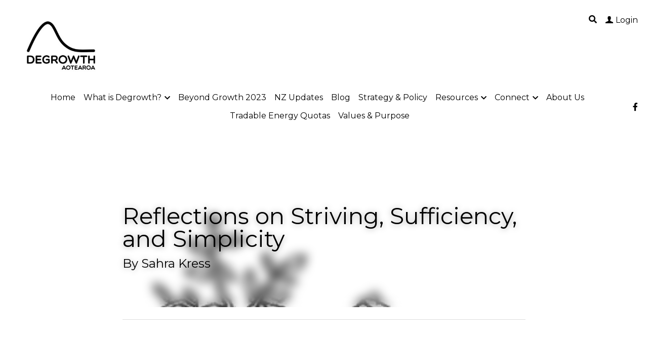

--- FILE ---
content_type: text/html; charset=utf-8
request_url: https://www.degrowth.nz/blog/reflections-on-striving-sufficiency-and-simplicity
body_size: 143769
content:
<!-- Powered by Strikingly.com 4 (1) Dec 26, 2025 at 05:57-->
<!DOCTYPE html>
<html itemscope itemtype='http://schema.org/WebPage' lang='en' xmlns:og='http://ogp.me/ns#' xmlns='http://www.w3.org/1999/xhtml'>
<head>
<title>&nbsp; Reflections on Striving, Sufficiency, and Simplicity&nbsp;</title>
<link href="https://www.degrowth.nz/blog/reflections-on-striving-sufficiency-and-simplicity.amp" rel="amphtml">
<meta content="text/html; charset=UTF-8" http-equiv="Content-Type">
<meta content="width=device-width,initial-scale=1.0,user-scalable=yes,minimum-scale=1.0,maximum-scale=3.0" id="viewport" name="viewport">
<meta content="&nbsp;  Reflections on Striving, Sufficiency, and Simplicity  &nbsp; “If you aren’t outraged, you aren’t paying attention. If you aren’t overwhelmed by the beauty of life, you aren’t paying " name="description">
<meta content="article" property="og:type">
<meta content="&nbsp; Reflections on Striving, Sufficiency, and Simplicity&nbsp;" property="og:title">
<meta content="https://www.degrowth.nz/blog/reflections-on-striving-sufficiency-and-simplicity" property="og:url">
<meta content="https://custom-images.strikinglycdn.com/res/hrscywv4p/image/upload/c_limit,fl_lossy,h_9000,w_1200,f_auto,q_auto/7945102/159586_744215.jpeg" property="og:image">
<meta content="&nbsp; Reflections on Striving, Sufficiency, and Simplicity&nbsp;" property="og:site_name">
<meta content="&nbsp;  Reflections on Striving, Sufficiency, and Simplicity  &nbsp; “If you aren’t outraged, you aren’t paying attention. If you aren’t overwhelmed by the beauty of life, you aren’t paying " property="og:description">
<meta content="&nbsp; Reflections on Striving, Sufficiency, and Simplicity&nbsp;" itemprop="name">
<meta content="&nbsp;  Reflections on Striving, Sufficiency, and Simplicity  &nbsp; “If you aren’t outraged, you aren’t paying attention. If you aren’t overwhelmed by the beauty of life, you aren’t paying " itemprop="description">
<meta content="https://custom-images.strikinglycdn.com/res/hrscywv4p/image/upload/c_limit,fl_lossy,h_9000,w_1200,f_auto,q_auto/7945102/159586_744215.jpeg" itemprop="image">
<meta content="summary_large_image" name="twitter:card">
<meta content="&nbsp; Reflections on Striving, Sufficiency, and Simplicity&nbsp;" name="twitter:title">
<meta content="&nbsp;  Reflections on Striving, Sufficiency, and Simplicity  &nbsp; “If you aren’t outraged, you aren’t paying attention. If you aren’t overwhelmed by the beauty of life, you aren’t paying " name="twitter:description">
<meta content="https://custom-images.strikinglycdn.com/res/hrscywv4p/image/upload/c_limit,fl_lossy,h_9000,w_1200,f_auto,q_auto/7945102/159586_744215.jpeg" name="twitter:image">
<meta name="csrf-param" content="authenticity_token">
<meta name="csrf-token" content="L8pJ0R8Z+G69benNw0/Q+dLEDjcod5LTXorqFNkXe9yssz5E7rpWUc1qj+Juc2HK9ER6lH0eskGGAkZZhQtm4w==">
<style>@font-face{font-family:open_sans;src:url(https://static-assets.strikinglycdn.com/webpack/fonts/OpenSans-Bold-webfont.1d9c7945c7bc7dd0909105119bfbc191.eot);src:url(https://static-assets.strikinglycdn.com/webpack/fonts/OpenSans-Bold-webfont.1d9c7945c7bc7dd0909105119bfbc191.eot?#iefix) format("embedded-opentype"),url(https://static-assets.strikinglycdn.com/webpack/fonts/OpenSans-Bold-webfont.2e90d5152ce92858b62ba053c7b9d2cb.woff) format("woff"),url(https://static-assets.strikinglycdn.com/webpack/fonts/OpenSans-Bold-webfont.76cc6be5d8a231dc012fef4bdb86f79c.ttf) format("truetype"),url(https://static-assets.strikinglycdn.com/webpack/fonts/OpenSans-Bold-webfont.93349923b5274a36ac93cb3168d09123.svg#open_sansbold) format("svg");font-weight:700;font-style:normal;font-display:swap}@font-face{font-family:open_sans;src:url(https://static-assets.strikinglycdn.com/webpack/fonts/OpenSans-BoldItalic-webfont.6218c213bb8cf22b25710da6f3a90e48.eot);src:url(https://static-assets.strikinglycdn.com/webpack/fonts/OpenSans-BoldItalic-webfont.6218c213bb8cf22b25710da6f3a90e48.eot?#iefix) format("embedded-opentype"),url(https://static-assets.strikinglycdn.com/webpack/fonts/OpenSans-BoldItalic-webfont.7657144ec477cd61ac4a5d1af3fa2d28.woff) format("woff"),url(https://static-assets.strikinglycdn.com/webpack/fonts/OpenSans-BoldItalic-webfont.b6690626036a7d6824632769305b1978.ttf) format("truetype"),url(https://static-assets.strikinglycdn.com/webpack/fonts/OpenSans-BoldItalic-webfont.2b4eeeaef53b3496a5cdf82803666ed7.svg#open_sansbold_italic) format("svg");font-weight:700;font-style:italic;font-display:swap}@font-face{font-family:open_sans;src:url(https://static-assets.strikinglycdn.com/webpack/fonts/OpenSans-Italic-webfont.43d5342998f3607bd61a8239e98b1160.eot);src:url(https://static-assets.strikinglycdn.com/webpack/fonts/OpenSans-Italic-webfont.43d5342998f3607bd61a8239e98b1160.eot?#iefix) format("embedded-opentype"),url(https://static-assets.strikinglycdn.com/webpack/fonts/OpenSans-Italic-webfont.f42641eed834f7b97a9499362c6c8855.woff) format("woff"),url(https://static-assets.strikinglycdn.com/webpack/fonts/OpenSans-Italic-webfont.de7ef31e6295902347c5c3643b2d82da.ttf) format("truetype"),url(https://static-assets.strikinglycdn.com/webpack/fonts/OpenSans-Italic-webfont.5b774c25787e0a52c013463c9e3c4219.svg#open_sansitalic) format("svg");font-weight:400;font-style:italic;font-display:swap}@font-face{font-family:open_sans;src:url(https://static-assets.strikinglycdn.com/webpack/fonts/OpenSans-Light-webfont.09e00aa7622ece30a0f1e06b55f66c2a.eot);src:url(https://static-assets.strikinglycdn.com/webpack/fonts/OpenSans-Light-webfont.09e00aa7622ece30a0f1e06b55f66c2a.eot?#iefix) format("embedded-opentype"),url(https://static-assets.strikinglycdn.com/webpack/fonts/OpenSans-Light-webfont.45b47f3e9c7d74b80f5c6e0a3c513b23.woff) format("woff"),url(https://static-assets.strikinglycdn.com/webpack/fonts/OpenSans-Light-webfont.2e98fc3ce85f31f63010b706259cb604.ttf) format("truetype"),url(https://static-assets.strikinglycdn.com/webpack/fonts/OpenSans-Light-webfont.8f04ed9aeb2185499068d84842b95aa1.svg#open_sanslight) format("svg");font-weight:300;font-style:normal;font-display:swap}@font-face{font-family:open_sans;src:url(https://static-assets.strikinglycdn.com/webpack/fonts/OpenSans-LightItalic-webfont.550b5fda4a27cfedb7131b1a6e85e748.eot);src:url(https://static-assets.strikinglycdn.com/webpack/fonts/OpenSans-LightItalic-webfont.550b5fda4a27cfedb7131b1a6e85e748.eot?#iefix) format("embedded-opentype"),url(https://static-assets.strikinglycdn.com/webpack/fonts/OpenSans-LightItalic-webfont.b553da506077488bc65289e10841d527.woff) format("woff"),url(https://static-assets.strikinglycdn.com/webpack/fonts/OpenSans-LightItalic-webfont.1d22953c479914c2f801e08de666b0e8.ttf) format("truetype"),url(https://static-assets.strikinglycdn.com/webpack/fonts/OpenSans-LightItalic-webfont.fd6dd5fa10c5a74f0a767eeb695342f1.svg#open_sanslight_italic) format("svg");font-weight:300;font-style:italic;font-display:swap}@font-face{font-family:open_sans;src:url(https://static-assets.strikinglycdn.com/webpack/fonts/OpenSans-Regular-webfont.c4d82460ef260eb1589e73528cbfb257.eot);src:url(https://static-assets.strikinglycdn.com/webpack/fonts/OpenSans-Regular-webfont.c4d82460ef260eb1589e73528cbfb257.eot?#iefix) format("embedded-opentype"),url(https://static-assets.strikinglycdn.com/webpack/fonts/OpenSans-Regular-webfont.79515ad0788973c533405f7012dfeccd.woff) format("woff"),url(https://static-assets.strikinglycdn.com/webpack/fonts/OpenSans-Regular-webfont.488d5cc145299ba07b75495100419ee6.ttf) format("truetype"),url(https://static-assets.strikinglycdn.com/webpack/fonts/OpenSans-Regular-webfont.8185eb3059c46e4169ce107dfcf85950.svg#open_sansregular) format("svg");font-weight:400;font-style:normal;font-display:swap}@font-face{font-family:open_sans;src:url(https://static-assets.strikinglycdn.com/webpack/fonts/OpenSans-Semibold-webfont.f28eb362fb6afe946d822ee5451c2146.eot);src:url(https://static-assets.strikinglycdn.com/webpack/fonts/OpenSans-Semibold-webfont.f28eb362fb6afe946d822ee5451c2146.eot?#iefix) format("embedded-opentype"),url(https://static-assets.strikinglycdn.com/webpack/fonts/OpenSans-Semibold-webfont.697574b47bcfdd2c45e3e63c7380dd67.woff) format("woff"),url(https://static-assets.strikinglycdn.com/webpack/fonts/OpenSans-Semibold-webfont.b32acea6fd3c228b5059042c7ad21c55.ttf) format("truetype"),url(https://static-assets.strikinglycdn.com/webpack/fonts/OpenSans-Semibold-webfont.3f6b1eed8a0832d6f316fc26526348a8.svg#open_sanssemibold) format("svg");font-weight:600;font-style:normal;font-display:swap}@font-face{font-family:open_sans;src:url(https://static-assets.strikinglycdn.com/webpack/fonts/OpenSans-SemiboldItalic-webfont.70bafcaaadad9e17b9c7784abbc6b1c2.eot);src:url(https://static-assets.strikinglycdn.com/webpack/fonts/OpenSans-SemiboldItalic-webfont.70bafcaaadad9e17b9c7784abbc6b1c2.eot?#iefix) format("embedded-opentype"),url(https://static-assets.strikinglycdn.com/webpack/fonts/OpenSans-SemiboldItalic-webfont.719f7321a8366f4ee609737026432113.woff) format("woff"),url(https://static-assets.strikinglycdn.com/webpack/fonts/OpenSans-SemiboldItalic-webfont.64f886b232962979e2eaf29d93108286.ttf) format("truetype"),url(https://static-assets.strikinglycdn.com/webpack/fonts/OpenSans-SemiboldItalic-webfont.70eb93d7ba2ad241180085a9a74b0b95.svg#open_sanssemibold_italic) format("svg");font-weight:600;font-style:italic;font-display:swap}.s-blog .s-blog-header .s-blog-header-inner.s-bg-light-text .s-blog-title{text-shadow:0 1px 12px rgba(0,0,0,.35)}@font-face{font-family:Font Awesome\ 5 Free;font-style:normal;font-weight:400;font-display:block;src:url(https://static-assets.strikinglycdn.com/webpack/fonts/fa-regular-400.7630483dd4b0c48639d2ac54a894b450.eot);src:url(https://static-assets.strikinglycdn.com/webpack/fonts/fa-regular-400.7630483dd4b0c48639d2ac54a894b450.eot?#iefix) format("embedded-opentype"),url(https://static-assets.strikinglycdn.com/webpack/fonts/fa-regular-400.f0f8230116992e521526097a28f54066.woff2) format("woff2"),url(https://static-assets.strikinglycdn.com/webpack/fonts/fa-regular-400.7124eb50fc8227c78269f2d995637ff5.woff) format("woff"),url(https://static-assets.strikinglycdn.com/webpack/fonts/fa-regular-400.1f77739ca9ff2188b539c36f30ffa2be.ttf) format("truetype"),url(https://static-assets.strikinglycdn.com/webpack/fonts/fa-regular-400.0bb428459c8ecfa61b22a03def1706e6.svg#fontawesome) format("svg")}@font-face{font-family:Font Awesome\ 5 Free;font-style:normal;font-weight:900;font-display:block;src:url(https://static-assets.strikinglycdn.com/webpack/fonts/fa-solid-900.1042e8ca1ce821518a2d3e7055410839.eot);src:url(https://static-assets.strikinglycdn.com/webpack/fonts/fa-solid-900.1042e8ca1ce821518a2d3e7055410839.eot?#iefix) format("embedded-opentype"),url(https://static-assets.strikinglycdn.com/webpack/fonts/fa-solid-900.e8a427e15cc502bef99cfd722b37ea98.woff2) format("woff2"),url(https://static-assets.strikinglycdn.com/webpack/fonts/fa-solid-900.9fe5a17c8ab036d20e6c5ba3fd2ac511.woff) format("woff"),url(https://static-assets.strikinglycdn.com/webpack/fonts/fa-solid-900.605ed7926cf39a2ad5ec2d1f9d391d3d.ttf) format("truetype"),url(https://static-assets.strikinglycdn.com/webpack/fonts/fa-solid-900.376c1f97f6553dea1ca9b3f9081889bd.svg#fontawesome) format("svg")}@font-face{font-family:Font Awesome\ 5 Brands;font-style:normal;font-weight:400;font-display:block;src:url(https://static-assets.strikinglycdn.com/webpack/fonts/fa-brands-400.30cc681d4487d2f561035ba24a68c629.eot);src:url(https://static-assets.strikinglycdn.com/webpack/fonts/fa-brands-400.30cc681d4487d2f561035ba24a68c629.eot?#iefix) format("embedded-opentype"),url(https://static-assets.strikinglycdn.com/webpack/fonts/fa-brands-400.f7307680c7fe85959f3ecf122493ea7d.woff2) format("woff2"),url(https://static-assets.strikinglycdn.com/webpack/fonts/fa-brands-400.099a9556e1a63ece24f8a99859c94c7d.woff) format("woff"),url(https://static-assets.strikinglycdn.com/webpack/fonts/fa-brands-400.3b89dd103490708d19a95adcae52210e.ttf) format("truetype"),url(https://static-assets.strikinglycdn.com/webpack/fonts/fa-brands-400.ba7ed552362f64d30f6d844974d89114.svg#fontawesome) format("svg")}@font-face{font-family:entypo;src:url(https://static-assets.strikinglycdn.com/webpack/fonts/entypo-fontello.d0357bfa224a314326f33b2840c79879.eot);src:url(https://static-assets.strikinglycdn.com/webpack/fonts/entypo-fontello.d0357bfa224a314326f33b2840c79879.eot) format("embedded-opentype"),url(https://static-assets.strikinglycdn.com/webpack/fonts/entypo-fontello.56c0334a3129bf39b25e0d4e67fcf233.woff) format("woff"),url(https://static-assets.strikinglycdn.com/webpack/fonts/entypo-fontello.dfaf21d0ca7ba2de51bcab7792332f02.ttf) format("truetype");font-weight:400;font-style:normal;font-display:swap}.s-blog .s-blog-header{font-family:montserrat,sans-serif}body,html{margin:0;padding:0}a,h1,img,input,li,p,ul{margin:0;padding:0;border:0;font-weight:400;font-style:normal;font-size:100%;line-height:1;font-family:inherit}ul{list-style:none}html{font-size:100%;-webkit-text-size-adjust:100%;-ms-text-size-adjust:100%}img{border:0;-ms-interpolation-mode:bicubic}a{text-decoration:none}html{font-size:14px;line-height:1}input::-webkit-input-placeholder{color:#c0c4c8}.eu-cookie-setting-dialog{width:100%;position:fixed;top:50%;left:50%;display:none;padding:20px;z-index:10000;max-width:500px;border-radius:5px;box-sizing:border-box;color:#555;-webkit-transform:translate(-50%,-50%);transform:translate(-50%,-50%);background-color:#f4f6f8;-webkit-animation:.3s ease-in-out slide_in_animation;animation:.3s ease-in-out slide_in_animation}.eu-cookie-setting-dialog .setting-title{font-size:14px;font-weight:700}.eu-cookie-setting-dialog .setting-item{display:-webkit-flex;display:flex;margin-top:20px;-webkit-align-items:flex-start;align-items:flex-start}.eu-cookie-setting-dialog .item-content{font-size:12px;margin:0 8px}.eu-cookie-setting-dialog .item-label{line-height:1;font-weight:700}.eu-cookie-setting-dialog .item-text{margin-top:5px;line-height:1.5}.eu-cookie-setting-dialog .setting-footer{margin-top:20px;text-align:right}.eu-cookie-setting-dialog .save-btn{color:#fff;font-size:12px;font-weight:700;padding:8px 10px;border-radius:4px;display:inline-block;letter-spacing:normal;background:#4b5056}.eu-cookie-setting-mask{position:fixed;display:none;top:0;left:0;width:100%;height:100%;z-index:10000;background:rgba(0,0,0,.4);-webkit-animation:.2s ease-in-out slide_in_animation;animation:.2s ease-in-out slide_in_animation}@-webkit-keyframes slide_in_animation{0%{opacity:0}to{opacity:1}}@keyframes slide_in_animation{0%{opacity:0}to{opacity:1}}#s-content{padding:0!important}.s-blog .container{position:relative;width:816px;margin:0 auto;padding:0}.s-blog .container .columns{float:left;display:inline;margin-left:10px;margin-right:10px}.s-blog .container .sixteen.columns{width:796px}@media only screen and (min-width:728px) and (max-width:879px){.s-blog .container{position:relative;width:640px;margin:0 auto;padding:0}.s-blog .container .columns{float:left;display:inline;margin-left:7px;margin-right:7px}.s-blog .container .sixteen.columns{width:626px}}@media only screen and (min-width:590px) and (max-width:727px){.s-blog .container{position:relative;width:556px;padding:0;margin:0 auto}.s-blog .container .columns,.s-blog .container .sixteen.columns{width:540px;margin-left:8px;margin-right:8px}}@media only screen and (min-width:490px) and (max-width:589px){.s-blog .container{position:relative;width:456px;padding:0;margin:0 auto}.s-blog .container .columns,.s-blog .container .sixteen.columns{width:440px;margin-left:8px;margin-right:8px}}@media only screen and (min-width:430px) and (max-width:489px){.s-blog .container{position:relative;width:396px;padding:0;margin:0 auto}.s-blog .container .columns,.s-blog .container .sixteen.columns{width:380px;margin-left:8px;margin-right:8px}}@media only screen and (min-width:370px) and (max-width:429px){.s-blog .container{position:relative;width:336px;padding:0;margin:0 auto}.s-blog .container .columns,.s-blog .container .sixteen.columns{width:320px;margin-left:8px;margin-right:8px}}@media only screen and (min-width:350px) and (max-width:369px){.s-blog .container{position:relative;width:316px;padding:0;margin:0 auto}.s-blog .container .columns,.s-blog .container .sixteen.columns{width:300px;margin-left:8px;margin-right:8px}}@media only screen and (max-width:349px){.s-blog .container{position:relative;width:296px;padding:0;margin:0 auto}.s-blog .container .columns,.s-blog .container .sixteen.columns{width:280px;margin-left:8px;margin-right:8px}}#s-content h1{font-size:48px}.s-font-body{font-size:18px}.s-font-heading{font-size:36px}.s-blog .s-blog-body{background:#fff}.s-blog .s-block{text-align:left}.s-blog .s-blog-post-section{position:relative;margin-bottom:30px}.s-blog .s-blog-post-section .s-image{width:100%}.s-blog .s-blog-post-section .s-image .s-component-content{text-align:center}.s-blog .s-blog-post-section .s-image .s-component-content img{max-width:100%}.s-blog .s-blog-post-section .s-text .s-component-content{color:#444;line-height:1.7;float:none;display:block;margin-left:0;margin-right:0}.s-blog .s-blog-post-section .s-text .s-component-content p{line-height:1.7}.s-blog .s-nav-inner{font-size:16px}.s-blog .s-nav-inner .s-font-body{font-size:inherit}.s-blog{font-size:18px}.s-blog h1{font-size:50px}.s-blog .s-blog-padding{padding:40px 0 60px}@media only screen and (max-width:727px){.s-blog .s-blog-padding{padding:30px 0}}@media only screen and (max-width:489px){.s-blog h1{font-size:38px}.s-blog .s-blog-padding{padding-top:15px}}.s-blog .s-blog-header .s-blog-header-inner{display:table;width:100%;height:auto;height:340px;color:#fff;overflow:hidden}.s-blog .s-blog-header .s-blog-header-inner h1{color:#fff}.s-blog .s-blog-header .s-blog-header-inner .s-blog-title{font-size:45px;margin-bottom:10px}@media only screen and (max-width:727px){.s-blog .s-blog-header .s-blog-header-inner .s-blog-title{font-size:36px}.s-blog .s-blog-header .s-blog-header-inner{height:220px}}.s-blog .s-blog-header .s-blog-header-inner .s-blog-subtitle{font-size:24px}.s-blog .s-blog-header .s-blog-header-inner.s-bg-light-text{color:#fff}.s-blog .s-blog-header .s-blog-header-inner.s-bg-light-text .s-blog-subtitle,.s-blog .s-blog-header .s-blog-header-inner.s-bg-light-text .s-blog-title{text-shadow:0 1px 12px rgba(0,0,0,.35)}.s-blog .s-blog-header .s-blog-header-inner .s-blog-header-content{display:table-cell;vertical-align:bottom}.s-blog .s-blog-header .s-blog-header-inner .s-blog-subtitle-wrapper{font-size:36px;line-height:1.4;margin-bottom:10px}.s-blog .s-blog-header .s-blog-header-bottom{background:#fff}.s-blog .s-blog-header .s-blog-header-bottom .s-blog-info{padding:12px 0;border-bottom:1px solid #ddd;color:#a9aeb2;font-size:14px}.s-blog .s-blog-footer .s-blog-footer-inner .s-blog-subscription .fa-spinner{margin-left:5px}#s-blog-comments-container .s-blog-comments-inner .fa-spinner{margin-left:5px}.hidden{display:none}body{-webkit-animation-duration:.1s;-webkit-animation-name:fontfix;-webkit-animation-iteration-count:1;-webkit-animation-timing-function:linear;-webkit-animation-delay:.1s}@-webkit-keyframes fontfix{0%{opacity:1}to{opacity:1}}.container:after{content:"\0020";display:block;height:0;clear:both;visibility:hidden}#strikingly-tooltip-container{position:fixed;top:0;left:0;z-index:10000;width:100%;font-family:open_sans,Open Sans,sans-serif}::-webkit-input-placeholder{color:#c6c9cd;font-weight:400}:-moz-placeholder{color:#c6c9cd;font-weight:400}::-moz-placeholder{color:#c6c9cd;font-weight:400}::-ms-input-placeholder{color:#c6c9cd;font-weight:400}::input-placeholder{color:#c6c9cd;font-weight:400}.s-blog-info{font-size:16px}.fa,.fab,.fas{-moz-osx-font-smoothing:grayscale;-webkit-font-smoothing:antialiased;display:inline-block;font-style:normal;font-variant:normal;text-rendering:auto;line-height:1}.fa-pulse{-webkit-animation:1s steps(8) infinite fa-spin;animation:1s steps(8) infinite fa-spin}@-webkit-keyframes fa-spin{0%{-webkit-transform:rotate(0);transform:rotate(0)}to{-webkit-transform:rotate(1turn);transform:rotate(1turn)}}@keyframes fa-spin{0%{-webkit-transform:rotate(0);transform:rotate(0)}to{-webkit-transform:rotate(1turn);transform:rotate(1turn)}}.fa-chevron-down:before{content:"\f078"}.fa-chevron-right:before{content:"\f054"}.fa-facebook-f:before{content:"\f39e"}.fa-search:before{content:"\f002"}.fa-spinner:before{content:"\f110"}.fa,.fas{font-family:Font Awesome\ 5 Free}.fa,.fas{font-weight:900}.fab{font-family:Font Awesome\ 5 Brands;font-weight:400}[class^=entypo-]:before{font-family:entypo;font-style:normal;font-weight:400;speak:none;display:inline-block;text-decoration:inherit;width:1em;text-align:center;font-variant:normal;text-transform:none;line-height:1em}.entypo-user:before{content:"\e91b"}.s-component{position:relative}.s-nav div .site-search .fa.fa-search{padding:3px}.s-navbar-dropdown .drop-down-icon-bold{font-size:80%;margin-top:2px;margin-left:2px}.s-navbar-dropdown .drop-down-icon-bold.fa-chevron-right{margin-top:0}.s-nav-ellipsis .ellipsis-icon{margin-top:-4px}#s-content{position:relative;overflow:hidden;margin-left:0;min-height:100vh;font-size:16px}#s-content h1{font-size:45px}#s-content h1{line-height:inherit;font-weight:inherit}@media only screen and (max-width:479px){#s-content h1{font-size:36px}}#s-content .s-nav .site-search .fa-search{font-weight:900}.s-text .s-component-content{word-wrap:break-word}.s-text .s-component-content div,.s-text .s-component-content p{line-height:inherit}.s-image{min-height:1px}.s-image img{max-width:100%;vertical-align:middle}.s-ratio-box{position:relative;margin:0 auto}.s-ratio-box img{position:absolute;top:0;left:0;width:100%;height:100%;display:block}.s-block .s-block-item.s-repeatable-item{vertical-align:top;margin-bottom:30px;max-width:100%}.s-block .s-block-item.s-narrow-margin{margin-bottom:15px}.s-category-drawer-wrapper{display:none}.s-bg-blurred{position:relative}.login-container .s-nav-item .login-icon,.login-container .s-nav-item .login-name{display:inline-block}.login-container .s-nav-item .login-name{vertical-align:-1px}.login-container .s-nav-item .login-icon{margin-right:5px}@media only screen and (max-width:768px){html{scrollbar-width:none;-ms-overflow-style:none}::-webkit-scrollbar{width:0}}.s-nav.navigator ::-webkit-scrollbar{-webkit-appearance:none;width:7px;height:7px}.s-nav.navigator ::-webkit-scrollbar-thumb{border-radius:4px;background-color:rgba(0,0,0,.5);-webkit-box-shadow:0 0 1px hsla(0,0%,100%,.5)}.s-nav.navigator .s-navbar-desktop .s-logo{-webkit-flex-shrink:0;flex-shrink:0}.s-nav.navigator .s-navbar-desktop .s-nav-icons{display:-webkit-flex;display:flex;-webkit-align-items:center;align-items:center}.s-nav.navigator .s-navbar-desktop:not(.left) .s-nav-inner .s-logo,.s-nav.navigator .s-navbar-desktop:not(.left) .s-nav-inner .s-nav-icons,.s-nav.navigator .s-navbar-desktop:not(.left) .s-nav-inner .s-nav-li .s-nav-text,.s-nav.navigator .s-navbar-desktop:not(.left) .s-nav-inner .s-nav-social-media{opacity:0}.s-nav.navigator .s-navbar-desktop:not(.left) .s-nav-inner.nav-item-loaded .s-logo,.s-nav.navigator .s-navbar-desktop:not(.left) .s-nav-inner.nav-item-loaded .s-nav-icons,.s-nav.navigator .s-navbar-desktop:not(.left) .s-nav-inner.nav-item-loaded .s-nav-li .s-nav-text,.s-nav.navigator .s-navbar-desktop:not(.left) .s-nav-inner.nav-item-loaded .s-nav-social-media{opacity:1}.s-nav.navigator .s-navbar-desktop .s-nav-items-and-links ul.s-uncollapsed-nav>li.hidden,.s-nav.navigator .s-navbar-desktop .s-nav-items-and-links ul>li.hidden{display:none}.s-nav.navigator .s-navbar-desktop .s-nav-inner,.s-nav.navigator .s-navbar-desktop .s-nav-inner-wrap{max-width:100%}.s-nav.navigator .s-navbar-desktop .s-nav-ellipsis.s-nav-li .s-collapsed-nav{text-align:left;max-width:300px;max-height:300px;overflow-y:auto;overflow-x:hidden;box-shadow:0 2px 10px 2px rgba(0,0,0,.15);word-break:break-word}.s-nav.navigator .s-navbar-desktop .s-nav-ellipsis.s-nav-li .s-collapsed-nav li.s-nav-li>.s-nav-link-container{padding:15px}.s-nav.navigator .s-navbar-desktop .s-nav-ellipsis.s-nav-li .s-collapsed-nav li.s-nav-li .s-nav-dropdown-text,.s-nav.navigator .s-navbar-desktop .s-nav-ellipsis.s-nav-li .s-collapsed-nav li.s-nav-li .s-nav-text{line-height:1.5;word-break:break-word;overflow:hidden;text-overflow:ellipsis;display:-webkit-box;-webkit-line-clamp:2;-webkit-box-orient:vertical}.s-nav.navigator .s-navbar-desktop .s-nav-icons{white-space:nowrap}.s-nav.navigator .s-navbar-desktop .s-nav-inner .s-nav-link-container,.s-nav.navigator .s-navbar-desktop .s-nav-link-container{display:inline-block}.s-nav.navigator .s-navbar-desktop .s-navbar-dropdown{position:relative}.s-nav.navigator .s-navbar-desktop .s-navbar-dropdown .s-nav-link-container{display:block}.s-nav.navigator .s-navbar-desktop .s-navbar-dropdown ul{display:none;z-index:201;box-sizing:border-box;min-width:130px;max-width:250px}.s-nav.navigator .s-navbar-desktop .s-navbar-dropdown ul li{line-height:1.3em}.s-nav.navigator .s-navbar-desktop .s-navbar-dropdown ul li a{text-overflow:ellipsis}.s-nav.navigator .s-navbar-desktop .s-nav-social-media{display:inline-block}.s-nav.navigator .s-navbar-desktop .s-nav-items-and-links .s-nav-li.s-navbar-dropdown li{margin:0}.s-nav.navigator .s-navbar-desktop .s-nav-items-and-links .s-nav-li.s-navbar-dropdown li>.s-nav-link-container{padding:10px 0}.s-nav.navigator .s-navbar-desktop .s-logo-image{display:inline-block;max-width:300px}.s-nav.navigator .s-navbar-desktop.s-bg-dark-text .s-nav-li,.s-nav.navigator .s-navbar-desktop.s-bg-dark-text .s-nav-li a,.s-nav.navigator .s-navbar-desktop.s-bg-dark-text .s-nav-social-media a.social-media-link{color:rgba(0,0,0,.8)}.s-nav.navigator .s-navbar-desktop .s-collapsed-nav>li{display:block;text-align:left}.s-nav.navigator .s-navbar-desktop .s-logo-image-alternative{display:none}.s-nav.navigator .s-navbar-desktop .s-nav-items-and-links .s-navbar-dropdown li.s-nav-li>.s-nav-link-container{padding:10px}.s-nav.navigator .s-navbar-desktop:not(.s-navbar-desktop-normal):not(.not-in-sticky).s-navbar-desktop-fixed{position:fixed;top:0;z-index:210}.s-nav.navigator .s-navbar-desktop.s-new-layout .s-nav-social-media .social-media-link-wrap{gap:20px;display:-webkit-flex;display:flex;-webkit-align-items:center;align-items:center}.s-nav.navigator .s-navbar-desktop.s-new-layout .s-nav-social-media .social-media-link-wrap>a.social-media-link{margin:0;display:-webkit-flex;display:flex}.s-nav.navigator .s-navbar-desktop.s-new-layout.s-new-layout-e.s-navbar-desktop-normal .s-nav-logo-wrapper{display:-webkit-flex;display:flex;text-align:left;-webkit-justify-content:space-between;justify-content:space-between}.s-nav.navigator .s-navbar-desktop.s-new-layout.s-new-layout-e.s-navbar-desktop-normal .s-nav-logo-wrapper .s-icon-button{display:-webkit-flex;display:flex}.s-nav.navigator .s-navbar-desktop.s-new-layout.s-new-layout-e.s-navbar-desktop-normal .s-nav-top-center-item-container{display:-webkit-flex;display:flex;-webkit-justify-content:space-between;justify-content:space-between;-webkit-align-items:center;align-items:center}.s-nav.navigator .s-navbar-desktop.s-new-layout.s-new-layout-e.s-navbar-desktop-normal .s-nav-top-center-item-container .s-nav-social-media{-webkit-flex-shrink:0;flex-shrink:0;line-height:1.5}.s-nav.navigator .s-navbar-desktop.s-new-layout.s-new-layout-e.s-navbar-desktop-fixed .s-logo{max-width:200px}.s-nav.navigator .s-navbar-desktop.s-new-layout.s-new-layout-e.s-navbar-desktop-fixed .s-logo-image img{max-height:60px}.s-nav.navigator .s-navbar-desktop.s-new-layout.s-new-layout-e.s-navbar-desktop-fixed .s-nav-items-and-links{-webkit-flex-grow:1;flex-grow:1;text-align:left}.s-nav.navigator .s-navbar-desktop.s-new-layout.s-new-layout-e.s-navbar-desktop-fixed .s-nav-items-and-links .s-uncollapsed-nav{display:block}.s-nav.navigator .s-navbar-desktop.s-new-layout.s-new-layout-e.s-navbar-desktop-fixed .s-nav-items-and-links .s-uncollapsed-nav li{display:inline-block}.s-nav.navigator .s-navbar-desktop.s-new-layout.s-new-layout-e.s-navbar-desktop-fixed .s-nav-items-and-links .s-uncollapsed-nav li.hidden{display:none}.s-nav.navigator .s-navbar-desktop.s-new-layout.s-new-layout-e.s-navbar-desktop-fixed .s-nav-items-and-links .s-collapsed-nav>li,.s-nav.navigator .s-navbar-desktop.s-new-layout.s-new-layout-e.s-navbar-desktop-fixed .s-navbar-dropdown li{display:block}.s-nav.navigator .s-navbar-desktop.s-new-layout.s-new-layout-e.s-navbar-desktop-fixed .s-icons{display:-webkit-flex;display:flex;-webkit-align-items:center;align-items:center}.s-nav.navigator .s-navbar-mobile-header{display:none;-webkit-align-items:center;align-items:center;-webkit-justify-content:center;justify-content:center;text-align:center}.s-nav.navigator .s-navbar-mobile-header .s-logo-image img{max-height:50px;max-width:calc(100vw - 130px)}@media screen and (max-width:727px){.s-nav.navigator .s-navbar-mobile-header{display:-webkit-flex;display:flex}.s-nav.navigator .s-navbar-mobile-header.s-nav-title-adjust{padding-left:50px;padding-right:50px}}.s-nav.navigator .site-search .fa.fa-search{padding:0}.s-nav.navigator .s-navbar-desktop{box-sizing:border-box}.s-nav.navigator .s-navbar-desktop .membership-nav-container .log-in-group{display:inline-block}.s-nav.navigator .s-navbar-desktop .s-nav-li .s-nav-link-container>a{display:inline-block}.s-nav.navigator .s-navbar-desktop.s-bg-dark-text:not(.s-nav-transparent-desktop) .s-icons .s-nav-icons i,.s-nav.navigator .s-navbar-desktop.s-bg-dark-text:not(.s-nav-transparent-desktop) .s-icons .s-nav-icons span,.s-nav.navigator .s-navbar-desktop.s-bg-dark-text:not(.s-nav-transparent-desktop) .s-nav-icons>.s-nav-li *,.s-nav.navigator .s-navbar-desktop.s-bg-dark-text:not(.s-nav-transparent-desktop) .s-nav-li .nav-dropdown-popover .main-panel li a,.s-nav.navigator .s-navbar-desktop.s-bg-dark-text:not(.s-nav-transparent-desktop) .s-nav-li .s-nav-dropdown-item,.s-nav.navigator .s-navbar-desktop.s-bg-dark-text:not(.s-nav-transparent-desktop) .s-nav-li .s-nav-link-container>a,.s-nav.navigator .s-navbar-desktop.s-bg-dark-text:not(.s-nav-transparent-desktop) .s-nav-li .s-nav-link-container>span,.s-nav.navigator .s-navbar-desktop.s-bg-dark-text:not(.s-nav-transparent-desktop) .s-nav-social-media .social-media-link-wrap a{color:var(--itemColor,#fff)}.s-nav.navigator .s-navbar-desktop.s-bg-dark-text.s-nav-spacing-compact .s-nav-icons li>.s-nav-link-container,.s-nav.navigator .s-navbar-desktop.s-bg-dark-text.s-nav-spacing-compact .s-nav-items-and-links li>.s-nav-link-container,.s-nav.navigator .s-navbar-desktop.s-bg-dark-text.s-nav-spacing-compact .s-nav-social-media{padding:10px 8px}.s-nav.navigator .s-navbar-desktop.s-bg-dark-text.s-nav-spacing-compact .social-media-link-wrap .social-media-link{margin:0 8px}.s-nav.navigator .s-navbar-desktop.s-bg-dark-text.s-nav-spacing-compact .s-logo{margin-left:8px;margin-right:8px}.s-nav.navigator .s-navbar-desktop.s-bg-dark-text.s-nav-drop-shadow-no{box-shadow:none}.s-font-title{font-family:montserrat,sans-serif}.s-font-body{font-family:montserrat,sans-serif}.s-font-heading{font-family:montserrat,sans-serif}.s-font-nav_item{font-family:montserrat,sans-serif}.s-font-nav_dropdown{font-family:montserrat,sans-serif}.s-blog .s-blog-body,.s-blog .s-blog-header{font-family:montserrat,sans-serif}#s-content h1{margin-bottom:10px}.s-blog .s-blog-header .s-blog-header-inner.s-bg-light-text h1{color:#fff}@media only screen and (max-width:727px){.s-block .s-block-item.s-repeatable-item{clear:both!important}.s-nav{display:none}.s-category-drawer-wrapper{display:block}.s-nav{display:block}.s-navbar-desktop{display:none}}h1{font-weight:100}h1{font-weight:400}</style>
  <script>
window.$S={};$S.conf={"SUPPORTED_CURRENCY":[{"code":"AED","symbol":"\u062f.\u0625","decimal":".","thousand":",","precision":2,"name":"United Arab Emirates Dirham"},{"code":"AFN","symbol":"\u060b","decimal":".","thousand":",","precision":2,"name":"Afghan afghani"},{"code":"ALL","symbol":"Lek","decimal":",","thousand":".","precision":2,"name":"Albanian lek"},{"code":"AMD","symbol":"\u058f","decimal":",","thousand":".","precision":2,"name":"Armenian dram"},{"code":"ANG","symbol":"\u0192","decimal":",","thousand":".","precision":2,"name":"Netherlands Antillean guilder"},{"code":"AOA","symbol":"Kz","decimal":",","thousand":".","precision":2,"name":"Angolan kwanza"},{"code":"ARS","symbol":"$","decimal":",","thousand":".","precision":2,"name":"Argentine peso"},{"code":"AUD","symbol":"A$","decimal":".","thousand":" ","precision":2,"name":"Australian Dollar"},{"code":"AWG","symbol":"\u0192","decimal":".","thousand":",","precision":2,"name":"Aruban florin"},{"code":"AZN","symbol":"\u20bc","decimal":".","thousand":",","precision":2,"name":"Azerbaijani Manat"},{"code":"BAM","symbol":"KM","decimal":",","thousand":".","precision":2,"name":"Bosnia and Herzegovina convertible mark"},{"code":"BBD","symbol":"$","decimal":".","thousand":",","precision":2,"name":"Barbadian dollar"},{"code":"BDT","symbol":"Tk","decimal":".","thousand":",","precision":2,"name":"Bangladeshi Taka"},{"code":"BGN","symbol":"\u043b\u0432","decimal":",","thousand":".","precision":2,"name":"Bulgarian lev"},{"code":"BHD","symbol":"\u062f.\u0628","decimal":".","thousand":",","precision":3,"name":"Bahraini dinar"},{"code":"BIF","symbol":"FBu","decimal":".","thousand":",","precision":0,"name":"Burundian franc"},{"code":"BMD","symbol":"$","decimal":".","thousand":",","precision":2,"name":"Bermudian dollar"},{"code":"BND","symbol":"$","decimal":".","thousand":",","precision":2,"name":"Brunei dollar"},{"code":"BOB","symbol":"$b","decimal":",","thousand":".","precision":2,"name":"Bolivian boliviano"},{"code":"BRL","symbol":"R$","decimal":",","thousand":".","precision":2,"name":"Brazilian Real","format":"%s %v"},{"code":"BSD","symbol":"$","decimal":".","thousand":",","precision":2,"name":"Bahamian dollar"},{"code":"BTN","symbol":"Nu.","decimal":".","thousand":",","precision":2,"name":"Bhutanese ngultrum"},{"code":"BWP","symbol":"P","decimal":".","thousand":",","precision":2,"name":"Botswana pula"},{"code":"BYN","symbol":"Br","decimal":".","thousand":",","precision":2,"name":"Belarusian ruble"},{"code":"BZD","symbol":"BZ$","decimal":".","thousand":",","precision":2,"name":"Belize dollar"},{"code":"CAD","symbol":"$","decimal":".","thousand":",","precision":2,"name":"Canadian Dollar"},{"code":"CDF","symbol":"FC","decimal":".","thousand":",","precision":2,"name":"Congolese franc"},{"code":"CHF","symbol":"CHF","decimal":".","thousand":"'","precision":2,"name":"Swiss Franc","format":"%s %v"},{"code":"CLP","symbol":"$","decimal":"","thousand":".","precision":0,"name":"Chilean Peso"},{"code":"CNY","symbol":"\u00a5","decimal":".","thousand":",","precision":2,"name":"Chinese Yuan"},{"code":"CRC","symbol":"\u20a1","decimal":",","thousand":".","precision":2,"name":"Costa Rican col\u00f3n"},{"code":"CUP","symbol":"$","decimal":".","thousand":",","precision":2,"name":"Cuban peso"},{"code":"CVE","symbol":"$","decimal":".","thousand":",","precision":2,"name":"Cape Verdean escudo"},{"code":"CZK","symbol":"K\u010d","decimal":",","thousand":".","precision":2,"name":"Czech Koruna","format":"%v %s"},{"code":"DJF","symbol":"Fdj","decimal":".","thousand":",","precision":0,"name":"Djiboutian franc"},{"code":"DKK","symbol":"kr","decimal":".","thousand":",","precision":2,"name":"Danish Krone","format":"%v %s"},{"code":"DOP","symbol":"RD$","decimal":".","thousand":",","precision":2,"name":"Dominican peso"},{"code":"DZD","symbol":"\u062f\u062c","decimal":",","thousand":".","precision":2,"name":"Algerian dinar"},{"code":"EGP","symbol":"E\u00a3","decimal":".","thousand":",","precision":2,"name":"Egyptian pound"},{"code":"ERN","symbol":"Nkf","decimal":".","thousand":",","precision":2,"name":"Eritrean nakfa"},{"code":"ETB","symbol":"Br","decimal":".","thousand":",","precision":2,"name":"Ethiopian birr"},{"code":"EUR","symbol":"\u20ac","decimal":",","thousand":".","precision":2,"name":"Euro","format":"%v %s"},{"code":"FJD","symbol":"$","decimal":".","thousand":",","precision":2,"name":"Fijian dollar"},{"code":"FKP","symbol":"\u00a3","decimal":".","thousand":",","precision":2,"name":"Falkland Islands pound"},{"code":"GBP","symbol":"\u00a3","decimal":".","thousand":",","precision":2,"name":"British Pound"},{"code":"GEL","symbol":"\u10da","decimal":",","thousand":".","precision":2,"name":"Georgian lari"},{"code":"GGP","symbol":"\u00a3","decimal":".","thousand":",","precision":2,"name":"Guernsey pound"},{"code":"GHS","symbol":"GH\u20b5","decimal":".","thousand":",","precision":2,"name":"Ghanaian cedi"},{"code":"GIP","symbol":"\u00a3","decimal":".","thousand":",","precision":2,"name":"Gibraltar pound"},{"code":"GMD","symbol":"D","decimal":".","thousand":",","precision":2,"name":"Gambian dalasi"},{"code":"GNF","symbol":"\u20a3","decimal":".","thousand":",","precision":0,"name":"Guinean franc"},{"code":"GTQ","symbol":"Q","decimal":".","thousand":",","precision":2,"name":"Guatemalan quetzal"},{"code":"GYD","symbol":"G$","decimal":".","thousand":",","precision":2,"name":"Guyanese dollar"},{"code":"HKD","symbol":"HK$","decimal":".","thousand":",","precision":2,"name":"Hong Kong Dollar"},{"code":"HNL","symbol":"L","decimal":".","thousand":",","precision":2,"name":"Honduran lempira"},{"code":"HRK","symbol":"kn","decimal":".","thousand":",","precision":2,"name":"Croatian kuna"},{"code":"HTG","symbol":"G","decimal":".","thousand":",","precision":2,"name":"Haitian gourde"},{"code":"HUF","symbol":"Ft","decimal":"","thousand":",","precision":0,"name":"Hungarian Forint","format":"%v %s"},{"code":"ILS","symbol":"\u20aa","decimal":".","thousand":",","precision":2,"name":"Israeli New Shekel"},{"code":"IMP","symbol":"\u00a3","decimal":".","thousand":",","precision":2,"name":"Isle of Man pound"},{"code":"INR","symbol":"\u20b9","decimal":".","thousand":",","precision":2,"name":"Indian Rupee"},{"code":"IQD","symbol":"\u062f.\u0639","decimal":".","thousand":",","precision":3,"name":"Iraqi dinar"},{"code":"IRR","symbol":"\u062a\u0648\u0645\u0627\u0646","decimal":".","thousand":",","precision":2,"name":"Iranian rial"},{"code":"ISK","symbol":"kr","decimal":",","thousand":".","precision":2,"name":"Icelandic kr\u00f3na"},{"code":"JEP","symbol":"\u00a3","decimal":".","thousand":",","precision":2,"name":"Jersey pound"},{"code":"JMD","symbol":"J$","decimal":".","thousand":",","precision":2,"name":"Jamaican Dollar"},{"code":"JOD","symbol":"JD","decimal":".","thousand":",","precision":3,"name":"Jordanian Dinar"},{"code":"JPY","symbol":"\u00a5","decimal":"","thousand":",","precision":0,"name":"Japanese Yen","format":"%s %v"},{"code":"KES","symbol":"KSh","decimal":".","thousand":",","precision":2,"name":"Kenyan shilling"},{"code":"KGS","symbol":"\u043b\u0432","decimal":",","thousand":".","precision":2,"name":"Kyrgyzstani som"},{"code":"KHR","symbol":"\u17db","decimal":".","thousand":",","precision":2,"name":"Cambodian riel"},{"code":"KMF","symbol":"CF","decimal":".","thousand":",","precision":0,"name":"Comorian franc"},{"code":"KPW","symbol":"\u20a9","decimal":".","thousand":",","precision":2,"name":"North Korean won"},{"code":"KRW","symbol":"\uc6d0","decimal":"","thousand":",","precision":0,"name":"South Korean Won","format":"%v %s"},{"code":"KWD","symbol":"\u062f.\u0643","decimal":".","thousand":",","precision":3,"name":"Kuwait dinar"},{"code":"KYD","symbol":"CI$","decimal":".","thousand":",","precision":2,"name":"Cayman Islands dollar"},{"code":"KZT","symbol":"\u20b8","decimal":",","thousand":".","precision":2,"name":"Kazakhstani tenge"},{"code":"LBP","symbol":"LL","decimal":".","thousand":",","precision":2,"name":"Lebanese pound"},{"code":"LKR","symbol":"\u20a8","decimal":".","thousand":",","precision":2,"name":"Sri Lankan rupee"},{"code":"LRD","symbol":"LR$","decimal":".","thousand":",","precision":2,"name":"Liberian dollar"},{"code":"LSL","symbol":"M","decimal":".","thousand":",","precision":2,"name":"Lesotho loti"},{"code":"LYD","symbol":"LD","decimal":".","thousand":",","precision":3,"name":"Libyan dinar"},{"code":"MAD","symbol":"\u062f.\u0645.","decimal":",","thousand":".","precision":2,"name":"Moroccan dirham"},{"code":"MDL","symbol":"L","decimal":",","thousand":".","precision":2,"name":"Moldovan leu"},{"code":"MGA","symbol":"Ar","decimal":".","thousand":",","precision":0,"name":"Malagasy ariary"},{"code":"MKD","symbol":"\u0434\u0435\u043d","decimal":",","thousand":".","precision":2,"name":"Macedonian denar"},{"code":"MMK","symbol":"Ks","decimal":".","thousand":",","precision":2,"name":"Myanmar kyat"},{"code":"MNT","symbol":"\u20ae","decimal":".","thousand":",","precision":2,"name":"Mongolian tugrik"},{"code":"MOP","symbol":"MOP$","decimal":".","thousand":",","precision":2,"name":"Macanese pataca"},{"code":"MRO","symbol":"UM","decimal":".","thousand":",","precision":2,"name":"Mauritanian Ouguiya"},{"code":"MRU","symbol":"UM","decimal":".","thousand":",","precision":2,"name":"Mauritanian ouguiya"},{"code":"MUR","symbol":"\u20a8","decimal":".","thousand":",","precision":2,"name":"Mauritian rupee"},{"code":"MVR","symbol":"Rf","decimal":".","thousand":",","precision":2,"name":"Maldivian rufiyaa"},{"code":"MWK","symbol":"K","decimal":".","thousand":",","precision":2,"name":"Malawian kwacha"},{"code":"MXN","symbol":"$","decimal":".","thousand":",","precision":2,"name":"Mexican Peso"},{"code":"MYR","symbol":"RM","decimal":".","thousand":",","precision":2,"name":"Malaysian Ringgit"},{"code":"MZN","symbol":"MT","decimal":",","thousand":".","precision":2,"name":"Mozambican metical"},{"code":"NAD","symbol":"N$","decimal":".","thousand":",","precision":2,"name":"Namibian dollar"},{"code":"NGN","symbol":"\u20a6","decimal":".","thousand":",","precision":2,"name":"Nigerian naira"},{"code":"NIO","symbol":"C$","decimal":".","thousand":",","precision":2,"name":"Nicaraguan c\u00f3rdoba"},{"code":"NOK","symbol":"kr","decimal":",","thousand":".","precision":2,"name":"Norwegian Krone","format":"%v %s"},{"code":"NPR","symbol":"\u20a8","decimal":".","thousand":",","precision":2,"name":"Nepalese rupee"},{"code":"NZD","symbol":"$","decimal":".","thousand":",","precision":2,"name":"New Zealand Dollar"},{"code":"OMR","symbol":"\u0631.\u0639.","decimal":".","thousand":",","precision":3,"name":"Omani rial"},{"code":"PAB","symbol":"B\/.","decimal":".","thousand":",","precision":2,"name":"Panamanian balboa"},{"code":"PEN","symbol":"S\/.","decimal":".","thousand":",","precision":2,"name":"Peruvian Sol"},{"code":"PGK","symbol":"K","decimal":".","thousand":",","precision":2,"name":"Papua New Guinean kina"},{"code":"PHP","symbol":"\u20b1","decimal":".","thousand":",","precision":2,"name":"Philippine Peso"},{"code":"PKR","symbol":"\u20a8","decimal":".","thousand":",","precision":2,"name":"Pakistani rupee"},{"code":"PLN","symbol":"z\u0142","decimal":",","thousand":" ","precision":2,"name":"Polish Zloty","format":"%v %s"},{"code":"PYG","symbol":"\u20b2","decimal":",","thousand":".","precision":0,"name":"Paraguayan guaran\u00ed"},{"code":"QAR","symbol":"\u0631.\u0642","decimal":".","thousand":",","precision":2,"name":"Qatari riyal"},{"code":"RON","symbol":"lei","decimal":",","thousand":".","precision":2,"name":"Romanian leu"},{"code":"RSD","symbol":"\u0434\u0438\u043d","decimal":",","thousand":".","precision":2,"name":"Serbian dinar"},{"code":"RUB","symbol":"\u20bd","decimal":",","thousand":".","precision":2,"name":"Russian Ruble","format":"%v %s"},{"code":"RWF","symbol":"FRw","decimal":".","thousand":",","precision":0,"name":"Rwandan franc"},{"code":"SAR","symbol":"\u0631.\u0633","decimal":".","thousand":",","precision":2,"name":"Saudi Arabian riyal"},{"code":"SBD","symbol":"SI$","decimal":".","thousand":",","precision":2,"name":"Solomon Islands dollar"},{"code":"SCR","symbol":"SRe","decimal":".","thousand":",","precision":2,"name":"Seychellois rupee"},{"code":"SDG","symbol":"SDG","decimal":".","thousand":",","precision":2,"name":"Sudanese pound"},{"code":"SEK","symbol":"kr","decimal":".","thousand":" ","precision":2,"name":"Swedish Krona","format":"%v %s"},{"code":"SGD","symbol":"S$","decimal":".","thousand":",","precision":2,"name":"Singapore Dollar"},{"code":"SHP","symbol":"\u00a3","decimal":".","thousand":",","precision":2,"name":"Saint Helena pound"},{"code":"SLL","symbol":"Le","decimal":".","thousand":",","precision":2,"name":"Sierra Leonean leone"},{"code":"SOS","symbol":"S","decimal":".","thousand":",","precision":2,"name":"Somali shilling"},{"code":"SRD","symbol":"$","decimal":",","thousand":".","precision":2,"name":"Surinamese dollar"},{"code":"SSP","symbol":"SS\u00a3","decimal":".","thousand":",","precision":2,"name":"South Sudanese pound"},{"code":"STD","symbol":"Db","decimal":".","thousand":",","precision":2,"name":"Sao Tomean Dobra"},{"code":"STN","symbol":"Db","decimal":".","thousand":",","precision":2,"name":"S\u00e3o Tom\u00e9 and Pr\u00edncipe dobra"},{"code":"SYP","symbol":"LS","decimal":".","thousand":",","precision":2,"name":"Syrian pound"},{"code":"SZL","symbol":"E","decimal":".","thousand":",","precision":2,"name":"Swazi lilangeni"},{"code":"THB","symbol":"\u0e3f","decimal":".","thousand":",","precision":2,"name":"Thai Baht"},{"code":"TJS","symbol":"SM","decimal":".","thousand":",","precision":2,"name":"Tajikistani somoni"},{"code":"TMT","symbol":"T","decimal":".","thousand":",","precision":2,"name":"Turkmenistan manat"},{"code":"TND","symbol":"\u062f.\u062a","decimal":".","thousand":",","precision":3,"name":"Tunisian dinar"},{"code":"TOP","symbol":"T$","decimal":".","thousand":",","precision":2,"name":"Tongan pa\u02bbanga"},{"code":"TRY","symbol":"\u20ba","decimal":".","thousand":",","precision":2,"name":"Turkish lira"},{"code":"TTD","symbol":"TT$","decimal":".","thousand":",","precision":2,"name":"Trinidad and Tobago dollar"},{"code":"TWD","symbol":"NT$","decimal":"","thousand":",","precision":0,"name":"New Taiwan Dollar"},{"code":"TZS","symbol":"Tsh","decimal":".","thousand":",","precision":2,"name":"Tanzanian shilling"},{"code":"UAH","symbol":"\u20b4","decimal":".","thousand":",","precision":2,"name":"Ukrainian hryvnia"},{"code":"UGX","symbol":"USh","decimal":".","thousand":",","precision":2,"name":"Ugandan shilling"},{"code":"USD","symbol":"$","decimal":".","thousand":",","precision":2,"name":"United States Dollar"},{"code":"UYU","symbol":"$U","decimal":",","thousand":".","precision":2,"name":"Uruguayan peso"},{"code":"UZS","symbol":"\u043b\u0432","decimal":",","thousand":".","precision":2,"name":"Uzbekistani so\u02bbm"},{"code":"VES","symbol":"Bs.S.","decimal":".","thousand":",","precision":2,"name":"Venezuelan bol\u00edvar soberano"},{"code":"VUV","symbol":"VT","decimal":".","thousand":",","precision":0,"name":"Vanuatu vatu"},{"code":"WST","symbol":"WS$","decimal":".","thousand":",","precision":2,"name":"Samoan t\u0101l\u0101"},{"code":"XAF","symbol":"FCFA","decimal":".","thousand":",","precision":0,"name":"Central African CFA franc"},{"code":"XCD","symbol":"EC$","decimal":".","thousand":",","precision":2,"name":"East Caribbean dollar"},{"code":"XDR","symbol":"SDR","decimal":".","thousand":"","precision":0,"name":"Special drawing rights"},{"code":"XOF","symbol":"CFA","decimal":".","thousand":",","precision":0,"name":"West African CFA franc"},{"code":"XPF","symbol":"\u20a3","decimal":".","thousand":",","precision":0,"name":"CFP franc"},{"code":"YER","symbol":"\u0631.\u064a","decimal":".","thousand":",","precision":2,"name":"Yemeni rial"},{"code":"ZAR","symbol":"R","decimal":".","thousand":",","precision":2,"name":"South African Rand"},{"code":"ZMW","symbol":"K","decimal":",","thousand":".","precision":2,"name":"Zambian kwacha"},{"code":"IDR","symbol":"Rp ","decimal":"","thousand":".","precision":0,"name":"Indonesian Rupiah"},{"code":"VND","symbol":"\u20ab","decimal":"","thousand":".","precision":0,"name":"Vietnamese Dong","format":"%v%s"},{"code":"LAK","symbol":"\u20ad","decimal":".","thousand":",","precision":2,"name":"Lao kip"},{"code":"COP","symbol":"$","decimal":".","thousand":",","precision":0,"name":"Colombian Peso"}],"keenio_collection":"strikingly_pageviews","keenio_pbs_impression_collection":"strikingly_pbs_impression","keenio_pbs_conversion_collection":"strikingly_pbs_conversion","keenio_pageservice_imageshare_collection":"strikingly_pageservice_imageshare","keenio_page_socialshare_collection":"strikingly_page_socialshare","keenio_page_framing_collection":"strikingly_page_framing","keenio_file_download_collection":"strikingly_file_download","is_google_analytics_enabled":true,"gdpr_compliance_feature":false,"is_strikingly_analytics_enabled":true,"baidu_xzh_json":null,"isBlog":true};$S.globalConf={"premium_apps":["HtmlApp","EcwidApp","MailChimpApp","CeleryApp","LocuApp"],"environment":"production","env":"production","host_suffix":"strikingly.com","asset_url":"https:\/\/static-assets.strikinglycdn.com","support_url":"http:\/\/support.strikingly.com","sxl_font_api_url":"https:\/\/static-fonts-css.strikinglycdn.com","locale":"en","enable_live_chat":true,"s_in_china":false,"browser_locale":null,"is_sxl":false,"is_rtl":false,"google":{"recaptcha_v2_client_key":"6LeRypQbAAAAAGgaIHIak2L7UaH4Mm3iS6Tpp7vY","recaptcha_v2_invisible_client_key":"6LdmtBYdAAAAAJmE1hETf4IHoUqXQaFuJxZPO8tW"},"hcaptcha":{"hcaptcha_checkbox_key":"cd7ccab0-57ca-49aa-98ac-db26473a942a","hcaptcha_invisible_key":"65400c5a-c122-4648-971c-9f7e931cd872"},"user_image_cdn":{"qn":"\/\/user-assets.sxlcdn.com","s":"\/\/custom-images.strikinglycdn.com"},"user_image_private_cdn":{"qn":null},"rollout":{"crm_livechat":true,"google_invisible_recaptcha":true,"enabled_hcaptcha":true,"nav_2021":true,"nav_2021_off":false,"nav_2023":true,"new_blog_layout":true,"pbs_i18n":true},"GROWINGIO_API_KEY":null,"BAIDU_API_KEY":null,"SEGMENTIO_API_KEY":"eb3txa37hi","FACEBOOK_APP_ID":"138736959550286","WECHAT_APP_ID":null,"KEEN_IO_PROJECT_ID":"5317e03605cd66236a000002","KEEN_IO_WRITE_KEY":"[base64]","CLOUDINARY_CLOUD_NAME":"hrscywv4p","CLOUDINARY_PRESET":"oxbxiyxl","BUGSNAG_FE_API_KEY":"","BUGSNAG_FE_JS_RELEASE_STAGE":"production","WEB_PUSH_PUB_KEY":"BDKuVD3CPl9FsdF_P7eYJg1i-siryCIDQRcOhTu2zMMFbNrXaugVggo_7vy5OHPYTVaXkLBWv8PUPdduzaKq8xE="};$S.miniProgramAppType=null;$S.blogPostData={"blogPostMeta":{"id":23814637,"state":"published","pinned":false,"notified":false,"createdAt":"2022-09-29T16:07:56.838-07:00","publishedAt":"2022-09-29T17:21:50.154-07:00","publicUrl":"https:\/\/www.degrowth.nz\/blog\/reflections-on-striving-sufficiency-and-simplicity","customSlug":null,"editCount":688,"publishedEditCount":680,"mode":"show","role":null,"reviewState":null,"needReview":false,"censorshipResult":null,"reviewUpdatedAt":null,"scheduledPublishAt":null,"scheduledPublishAtUtcTime":null,"scheduledTimeZone":null,"postedToWechat":false,"tags":[],"categories":[],"socialMediaConfig":{"url":"https:\/\/www.degrowth.nz\/blog\/reflections-on-striving-sufficiency-and-simplicity","title":"\u00a0 Reflections on Striving, Sufficiency, and Simplicity\u00a0","image":"https:\/\/custom-images.strikinglycdn.com\/res\/hrscywv4p\/image\/upload\/c_limit,fl_lossy,h_9000,w_1200,f_auto,q_auto\/7945102\/159586_744215.jpeg","description":"\u00a0  Reflections on Striving, Sufficiency, and Simplicity  \u00a0 \u201cIf you aren\u2019t outraged, you aren\u2019t paying attention. If you aren\u2019t overwhelmed by the beauty of life, you aren\u2019t paying attention.\"                                    -Daniel Schmacktenberger \u00a0 These notes are my brief reflection on the...","fbAppId":"138736959550286"},"nextBlogPostTitle":"The planetary emergency we must avoid (spoiler alert: it\u2019s not climate change)","nextBlogPostRelativeUrl":"\/blog\/the-planetary-emergency-we-must-avoid-spoiler-alert-it-s-not-climate-change","nextBlogPostId":25506632,"prevBlogPostTitle":"Is it possible to have both  economic growth and  environmental sustainability?","prevBlogPostRelativeUrl":"\/blog\/is-it-possible-to-have-both-economic-growth-and-environmental-sustainability","prevBlogPostId":23116658},"pageMeta":{"blogSettings":{"previewLayout":1,"mailchimpCode":null,"hasSubscriptionCode":false,"hasSubscriptionCodeBefore":null,"showMorePostsWith":null,"usedDisqusCommentsBefore":null,"showRss":true,"showMip":null,"enableComments":true,"lastReadCommentsAt":null,"showAmp":true,"reviewNumber":null,"commentsRequireApproval":true,"showSubscriptionForm":true,"showSubscriptionsTab":true,"headerCustomCode":"","footerCustomCode":"","shortcuts":[],"shortcutsOrder":{},"banner":[],"previewNumber":null,"wechatMomentEnabled":null,"category_order":{"1418":2,"297355":1,"297356":0},"showNav":true,"hideNewBlogTips":true,"positiveOrder":true},"isPro":true,"isV4":true,"forcedLocale":"en","userId":945452,"membership":"pro","theme":{"id":59,"css_file":"themes/s5-theme/main","color_list":"","created_at":"2017-12-17T18:25:54.886-08:00","updated_at":"2018-04-10T19:58:57.731-07:00","display_name":"S5 Theme","default_slide_list":"","navbar_file":"s5-theme/navbar","footer_file":null,"name":"s5-theme","thumb_image":null,"use_background_image":false,"demo_page_id":null,"type_mask":1,"data_page_id":null,"is_new":false,"priority":0,"header_file":null,"data":"{\"menu\":{\"type\":\"Menu\",\"components\":{\"logo\":{\"type\":\"Image\",\"image_type\":\"small\",\"url\":\"/images/defaults/default_logo.png\"},\"title\":{\"type\":\"RichText\",\"value\":\"Title Text\",\"text_type\":\"title\"}}}}","name_with_v4_fallback":"s5-theme"},"permalink":"site-945452-6569-8639","subscriptionPlan":"pro_monthly","subscriptionPeriod":"monthly","isOnTrial":false,"customColors":{"type":"CustomColors","id":"f_d35970ff-fab0-4cef-a27f-e8b4bf8cae86","defaultValue":null,"active":true,"highlight1":"#000000","highlight2":null},"animations":{"type":"Animations","id":"f_1e864d09-1899-4c92-98b3-d7c80ca2377e","defaultValue":null,"page_scroll":"none","background":"none","image_link_hover":"none"},"s5Theme":{"type":"Theme","id":"f_247e5d2c-d437-4993-a487-1c633cb2e339","defaultValue":null,"version":"11","nav":{"type":"NavTheme","id":"f_a7eefaef-c78a-4fe1-925d-f515062961c4","defaultValue":null,"name":"topCenter","layout":"e","padding":"medium","sidebarWidth":"medium","topContentWidth":"full","horizontalContentAlignment":"center","verticalContentAlignment":"middle","fontSize":"medium","backgroundColor1":"#fff","highlightColor":null,"presetColorName":"whiteMinimal","itemColor":"#000","itemSpacing":"compact","dropShadow":"no","socialMediaListType":"link","isTransparent":false,"isSticky":true,"keptOldLayout":false,"showSocialMedia":true,"highlight":{"blockBackgroundColor":null,"blockTextColor":null,"blockBackgroundColorSettings":{"id":"6942a78a-120d-4794-b51c-9b2480e28688","default":"#999999","preIndex":null,"type":"custom"},"blockTextColorSettings":{"id":"2202f548-bf00-415a-a0f4-8a023360abcd","default":"#ffffff","preIndex":null,"type":"custom"},"blockShape":"square","textColor":null,"textColorSettings":{"id":"5f0c4238-62c6-40b4-bde3-eb74ac7ad2b9","default":"#999999","preIndex":null,"type":"custom"},"type":"underline","id":"f_0c2988ef-e827-4343-a65d-1c8a7d2e0401"},"border":{"enable":false,"borderColor":"#000","position":"bottom","thickness":"small","borderColorSettings":{"preIndex":null,"type":"custom","default":"#ffffff","id":"f_04c2aa18-a431-449a-b7ef-748f2fa7025d"}},"layoutsVersionStatus":{"a":{"status":"done","from":"v1","to":"v2","currentVersion":"v2"},"b":{"status":"done","from":"v1","to":"v2","currentVersion":"v2"},"g":{"status":"done","from":"v1","to":"v2","currentVersion":"v2"}},"socialMedia":[{"type":"SocialMediaItem","id":"fc067ed0-dcdd-11ec-b278-61021f9a313c","url":"facebook.com\/degrowthanz","className":"fab fa-facebook-f","show_button":true}],"socialMediaButtonList":[{"type":"Facebook","id":"e7639c38-e3c9-11ed-8590-b3938140c005","url":"","link_url":"","share_text":"","show_button":false},{"type":"Twitter","id":"e7639c39-e3c9-11ed-8590-b3938140c005","url":"","link_url":"","share_text":"","show_button":false},{"type":"LinkedIn","id":"e7639c3a-e3c9-11ed-8590-b3938140c005","url":"","link_url":"","share_text":"","show_button":false},{"type":"Pinterest","id":"e7639c3b-e3c9-11ed-8590-b3938140c005","url":"","link_url":"","share_text":"","show_button":false}],"socialMediaContactList":[{"type":"SocialMediaPhone","id":"e7639c3e-e3c9-11ed-8590-b3938140c005","defaultValue":"","className":"fas fa-phone-alt"},{"type":"SocialMediaEmail","id":"e7639c3f-e3c9-11ed-8590-b3938140c005","defaultValue":"","className":"fas fa-envelope"}],"backgroundColorSettings":{"id":"293a3a8e-fef5-4983-9c7e-6a14547c1a01","default":"#ffffff","preIndex":null,"type":"default"},"highlightColorSettings":{"id":"28f23a6a-b540-4486-b216-dc3e09b568c4","default":"#999999","preIndex":null,"type":"custom"},"itemColorSettings":{"id":"a734cd4a-594e-4c9b-ab10-075f432ccfce","default":"#000000","preIndex":null,"type":"default"}},"section":{"type":"SectionTheme","id":"f_4fc6197e-5182-4a82-a157-ca9ae223252b","defaultValue":null,"padding":"normal","contentWidth":"wide","contentAlignment":"center","baseFontSize":17,"titleFontSize":null,"subtitleFontSize":null,"itemTitleFontSize":null,"itemSubtitleFontSize":null,"textHighlightColor":null,"baseColor":"","titleColor":"","subtitleColor":"#000000","itemTitleColor":"","itemSubtitleColor":"#000000","textHighlightSelection":{"type":"TextHighlightSelection","id":"f_100266f9-faa6-4a20-8290-809532d31c19","defaultValue":null,"title":false,"subtitle":true,"itemTitle":false,"itemSubtitle":true},"base":{"preIndex":null,"type":"default","default":"#50555c","id":"f_d0158981-2efc-494e-96e8-d979c9cb44ad"},"title":{"preIndex":null,"type":"default","default":"#1D2023","id":"f_fd28be6f-a188-4b3a-afd1-9b28f6cd748a"},"subtitle":{"preIndex":null,"type":"default","default":"#000000","id":"f_6d87f138-9d53-4b2e-8faf-fbab0c8ede9c"},"itemTitle":{"preIndex":null,"type":"default","default":"#1D2023","id":"f_f8c972a1-8f11-4269-8f71-46dc560f4285"},"itemSubtitle":{"preIndex":null,"type":"default","default":"#000000","id":"f_06a64931-55a4-4e98-b4b2-dafff9423b3d"}},"firstSection":{"type":"FirstSectionTheme","id":"f_9f9203be-cabb-4145-b07c-4de2ccc75783","defaultValue":null,"height":"normal","shape":"none"},"button":{"type":"ButtonTheme","id":"f_78383a89-ed4d-4cda-9d68-f5c72825706d","defaultValue":null,"backgroundColor":"#000000","shape":"rounded","fill":"solid","backgroundSettings":{"preIndex":null,"type":"default","default":"#000000","id":"f_b73d9eb8-c72f-4d4e-b482-94b80e77ddfd"}}},"id":19310676,"headingFont":"exo 2","titleFont":"exo","bodyFont":"exo","usedWebFontsNormalized":"Alata:regular|Exo:100,200,300,regular,500,600,700,800,900,100italic,200italic,300italic,italic,500italic,600italic,700italic,800italic,900italic|Exo+2:100,200,300,regular,500,600,700,800,900,100italic,200italic,300italic,italic,500italic,600italic,700italic,800italic,900italic|Montserrat:400,700","showAmp":true,"subscribersCount":40,"templateVariation":"","showStrikinglyLogo":false,"multiPage":true,"sectionLayout":"one-smallCircle-long-none","siteName":"Degrowth Aotearoa New Zealand","siteRollouts":{"custom_code":true,"pro_sections":true,"pro_apps":true,"custom_form":true,"new_settings_dialog_feature":true,"google_analytics":true,"strikingly_analytics":true,"popup":null,"sections_name_sync":true,"membership_feature":true},"pageCustomDomain":"www.degrowth.nz","pagePublicUrl":"https:\/\/www.degrowth.nz\/","googleAnalyticsTracker":null,"googleAnalyticsType":"universal","facebookPixelId":null,"gaTrackingId":"UA-25124444-6","errorceptionKey":"\"518ac810441fb4b7180002fa\"","keenioProjectId":"5317e03605cd66236a000002","keenioWriteKey":"[base64]","wechatMpAccountId":null,"blogSubscriptionUrl":"\/show_iframe_component\/11261589","chatSettings":null,"user":{"membership":"pro","subscriptionPlan":"pro_monthly","subscriptionPeriod":"monthly","isOnTrial":false,"id":945452,"enableDesktopNotifications":null,"canUseLiveChat":false},"enableSiteSearch":true,"siteMode":"show","membershipSettings":{"isMembershipUsed":true,"isLoginShownInNavBar":true,"canRegister":true,"memberLimitReached":false},"membershipFeatureActive":true,"mobileActions":{"phone":null,"sms":null,"location":null,"email":null,"version":"v2","actions":[]},"ecommerceSettings":{"displayTax":true,"registration":"no_registration","postOrderRedirection":{}},"ecommerce":{"sellerWechatAppId":null,"hasSetPaymentAccount":false},"showNav":true,"hideNewBlogTips":true,"connectedSites":[],"enableFixedTextColor":true,"enableFixedTextColorRemaining":true,"enableFixedTextColorHasBgColor":true,"enableFixedGallerySectionRtlStyle":false,"enableSectionSmartBinding":false,"enableFixedSectionContentStyle20251020":true,"enableNewLumaVersion":true,"enableFixedNavSpecialLogicColor":true},"content":{"type":"Blog.BlogData","id":"f_dbe076e6-ec07-4ccf-8885-d37b944b7545","showComments":true,"header":{"type":"Blog.Header","id":"f_4e87b6c4-8f7f-4a15-a22e-6dc8592f6af9","title":{"type":"Blog.Text","id":"f_9f90df70-1f1c-4e85-a602-3c673cde9816","defaultValue":false,"value":"\u003cdiv class=\"s-rich-text-wrapper\" style=\"display: block;\"\u003e\u003cp class=\"MsoNormal s-rich-text-wrapper s-rich-text-wrapper\" style=\"text-align: center; font-size: 14pt;\"\u003e\u003cspan style=\"display: inline-block\"\u003e\u0026nbsp;\u003c\/span\u003e\u003c\/p\u003e\u003cp\u003e\u003cspan style=\"color: #000000;\"\u003eReflections on Striving, Sufficiency, and Simplicity\u003c\/span\u003e\u0026nbsp;\u003c\/p\u003e\u003c\/div\u003e","version":1},"subTitle":{"type":"Blog.Text","id":"f_543acbd6-209b-43ed-80ed-72dc7741e780","defaultValue":false,"value":"\u003cdiv class=\"s-rich-text-wrapper\" style=\"display: block;\"\u003e\u003cp\u003e\u003cspan style=\"color: #000000;\"\u003eBy Sahra Kress\u003c\/span\u003e\u003c\/p\u003e\u003c\/div\u003e","version":1},"backgroundImage":{"type":"Blog.BackgroundImage","id":"f_139ca481-f64c-4977-909d-5c464b358e7c","defaultValue":false,"url":"!","textColor":"light","sizing":"cover","userClassName":"","videoHtml":"","storageKey":"7945102\/159586_744215","storage":"s","format":"jpeg","h":1445,"w":1428,"s":246797,"useImage":true,"focus":null}},"footer":{"type":"Blog.Footer","id":"f_d0a4bc81-6751-412f-8e82-644f680474c6","comment":{"type":"Blog.Comment","id":"f_d2d824bd-d95c-49a0-b89f-4ef0b8070c1e","shortName":""},"shareButtons":{"type":"Blog.ShareButtons","id":"f_0d66a87b-6711-4f35-b09a-b6b7e9a6e080","defaultValue":false,"list_type":"link","button_list":[{"type":"Facebook","id":"f_d4e11f72-d9e4-412a-8d96-e226a9ee94cd","url":"","show_button":true},{"type":"LinkedIn","id":"f_9003300b-c423-4ae3-ad0a-877bc24bbdd6","url":"","show_button":true},{"type":"GPlus","id":"f_11105e54-0ea4-442f-ab25-8ab17df46df5","url":"","show_button":true},{"type":"Twitter","id":"f_5522808c-a2be-4805-9ea1-8122cdbea38f","url":"","show_button":true},{"type":"Pinterest","id":"f_1084cf17-9731-4cc3-9046-8ee3397723f9","url":"","show_button":false}]}},"sections":[{"type":"Blog.Section","id":"a98c3e6c-2e1a-4c8e-a451-43a8af81f2c0","defaultValue":null,"component":{"type":"RichText","id":"1a5262bc-82db-4f92-91ca-ae3893e89057","defaultValue":false,"value":"\u003cp\u003e\u003cspan style=\"display: inline-block\"\u003e\u0026nbsp;\u003c\/span\u003e\u003c\/p\u003e","backupValue":null,"version":1,"wrapperClass":"s-narrow-margin"}},{"type":"Blog.Section","id":"63dbb550-76d0-451b-ad4a-4ef926650b74","defaultValue":null,"component":{"type":"Image","id":"4b8abaf9-f22b-488b-bf5a-4dc70c63f9ed","defaultValue":null,"link_url":"","thumb_url":"!","url":"!","caption":"","description":"","storageKey":"7945102\/61739_244405","storage":"s","storagePrefix":null,"format":"jpeg","h":1214,"w":1200,"s":246797,"new_target":true,"focus":null}},{"type":"Blog.Section","id":"b036c978-46d6-40de-9be4-fbace8db7888","defaultValue":null,"component":{"type":"RichText","id":"9b8d6332-6ce5-4780-95c1-bd8f671eb5a3","defaultValue":false,"value":"\u003cp class=\"MsoNormal\" style=\"text-align: center; font-size: 100%;\"\u003e Reflections on Striving, Sufficiency, and Simplicity \u003c\/p\u003e","backupValue":null,"version":1,"wrapperClass":"s-narrow-margin"}},{"type":"Blog.Section","id":"b036c978-46d6-40de-9be4-fbace8db7888","defaultValue":null,"component":{"type":"RichText","id":"fa6ba525-c5f6-4fd9-aa43-e07e1bb2b511","defaultValue":false,"value":"\u003cp class=\"MsoNormal\" style=\"text-align: center; font-size: 100%;\"\u003e\u003cspan style=\"display: inline-block\"\u003e\u0026nbsp;\u003c\/span\u003e\u003c\/p\u003e","backupValue":null,"version":1,"wrapperClass":"s-narrow-margin"}},{"type":"Blog.Section","id":"9fe9485f-2b3b-457e-b817-d888666194c5","defaultValue":null,"component":{"type":"RichText","id":"3ae522f0-d152-45c0-917a-3eb5b25417ec","defaultValue":false,"value":"\u003cp class=\"MsoPlainText MsoPlainText\"\u003e\u003cem\u003e\u201cIf you aren\u2019t outraged, you aren\u2019t paying attention.\u003c\/em\u003e\u003c\/p\u003e","backupValue":null,"version":1,"wrapperClass":"s-narrow-margin"}},{"type":"Blog.Section","id":"9fe9485f-2b3b-457e-b817-d888666194c5","defaultValue":null,"component":{"type":"RichText","id":"7479cbd3-ecd3-4b4f-afab-c74246d3fc89","defaultValue":false,"value":"\u003cp class=\"MsoPlainText MsoPlainText\" style=\"text-align: right;\"\u003e\u003cem\u003eIf you aren\u2019t overwhelmed by the beauty of life, you aren\u2019t paying attention.\"                                   \u003c\/em\u003e\u003c\/p\u003e","backupValue":null,"version":1,"wrapperClass":"s-narrow-margin"}},{"type":"Blog.Section","id":"9fe9485f-2b3b-457e-b817-d888666194c5","defaultValue":null,"component":{"type":"RichText","id":"2288a316-fcfc-4ad3-84ba-dad98b173fbd","defaultValue":false,"value":"\u003cp class=\"MsoPlainText MsoPlainText\" style=\"text-align: right;\"\u003e-Daniel Schmacktenberger\u003c\/p\u003e","backupValue":null,"version":1,"wrapperClass":"s-narrow-margin"}},{"type":"Blog.Section","id":"9fe9485f-2b3b-457e-b817-d888666194c5","defaultValue":null,"component":{"type":"RichText","id":"cbf8ea33-71c1-4499-870b-9c3c1fae74cd","defaultValue":false,"value":"\u003cp class=\"MsoPlainText MsoPlainText\" style=\"text-align: right;\"\u003e\u003cspan style=\"display: inline-block\"\u003e\u0026nbsp;\u003c\/span\u003e\u003c\/p\u003e","backupValue":null,"version":1,"wrapperClass":"s-narrow-margin"}},{"type":"Blog.Section","id":"ea9f4164-926b-408a-9d99-aad2efb2d47c","defaultValue":null,"component":{"type":"RichText","id":"b6e8a788-b051-4d34-a99c-29aca1bd5a87","defaultValue":false,"value":"\u003cp class=\"MsoNormal\" style=\"font-size: 100%;\"\u003eThese notes are my brief reflection on the bizarre climate predicament we are in: a slow-moving force that is pushing against the wall of our normality, which will push and push and at some point- our normality is going to crumble. What is the point of \u003cu\u003estriving\u003c\/u\u003e in the face of this? There are no solutions, only responses, so let\u2019s talk about the meaning of \u003cu\u003esufficiency\u003c\/u\u003e, and what living with \u003cu\u003esimplicity\u003c\/u\u003e might actually offer. \u003c\/p\u003e","backupValue":null,"version":1,"wrapperClass":"s-narrow-margin"}},{"type":"Blog.Section","id":"ea9f4164-926b-408a-9d99-aad2efb2d47c","defaultValue":null,"component":{"type":"RichText","id":"e2761535-726f-4dac-8b54-c21b304599fe","defaultValue":false,"value":"\u003cp class=\"MsoNormal\" style=\"font-size: 100%;\"\u003e\u003cspan style=\"display: inline-block\"\u003e\u0026nbsp;\u003c\/span\u003e\u003c\/p\u003e","backupValue":null,"version":1,"wrapperClass":"s-narrow-margin"}},{"type":"Blog.Section","id":"03c3ea60-41fa-4b37-ac2a-507ddd225bf0","defaultValue":null,"component":{"type":"RichText","id":"03af66d2-1e8b-4ed9-b197-7a87e2fb1c20","defaultValue":false,"value":"\u003cp class=\"MsoNormal\" style=\"font-size: 14pt;\"\u003e\u003cstrong\u003eBurning urgency\u003c\/strong\u003e\u0026nbsp;\u003c\/p\u003e","backupValue":null,"version":1,"wrapperClass":"s-narrow-margin"}},{"type":"Blog.Section","id":"cef4c825-fe42-4abd-b923-58b00f6b8fa2","defaultValue":null,"component":{"type":"RichText","id":"dd6c3651-3e3b-44ac-bb95-efb3fa8e7d53","defaultValue":false,"value":"\u003cp class=\"MsoNormal\" style=\"font-size: 14pt;\"\u003eThe climate crisis is here. The ecological emergency is here. It is not something remote or\u003cbr\u003epossible in the future: global weirding has become an everyday news \u003ca href=\"https:\/\/nehttps:\/\/www.context.news\/climate-risks\/as-climate-tipping-points-near-scientists-plan-for-unthinkable?utm_source=news-trust\u0026amp;utm_medium=redirect\u0026amp;utm_campaign=context\u0026amp;utm_content=articlews.trust.org\/item\/20220916125450-kybs9?s=04\u0026amp;fbclid=IwAR0gZ0AqtIUu_XjHETfKh899SNLcNX0Xn-vTkbXsLZD42bb5E9Co_PSMHRU\" data-type=\"web\" target=\"_blank\"\u003ereality\u003c\/a\u003e and we are seeing unprecedented events becoming normal. \u003c\/p\u003e","backupValue":null,"version":1,"wrapperClass":"s-narrow-margin"}},{"type":"Blog.Section","id":"cef4c825-fe42-4abd-b923-58b00f6b8fa2","defaultValue":null,"component":{"type":"RichText","id":"9d2f13f7-4987-49b5-82d0-b292307ac425","defaultValue":false,"value":"\u003cp class=\"MsoNormal\" style=\"font-size: 14pt;\"\u003e\u003cspan style=\"display: inline-block\"\u003e\u0026nbsp;\u003c\/span\u003e\u003c\/p\u003e","backupValue":null,"version":1,"wrapperClass":"s-narrow-margin"}},{"type":"Blog.Section","id":"1eb6c036-f610-44ac-98f2-692261cf502a","defaultValue":null,"component":{"type":"RichText","id":"1dfc53ac-2ad6-4c62-93d5-bc9b497e39d2","defaultValue":false,"value":"\u003cp style=\"font-size: 14pt;\"\u003eRisk tolerance, analysis and calculating impact is fundamental to precautionary\u003cbr\u003emeasures. Climate breakdown is not a \u2018\u003ca href=\"https:\/\/corporatefinanceinstitute.com\/resources\/knohttps:\/\/corporatefinanceinstitute.com\/resources\/knowledge\/finance\/black-swan-event\/wledge\/finance\/black-swan-event\/\" data-type=\"web\" target=\"_blank\"\u003eBlack Swan\u003c\/a\u003e\u2019 event: we are staring directly at a \u2018High Risk-High Probability\u2019 reality.  \u003c\/p\u003e","backupValue":null,"version":1,"wrapperClass":"s-narrow-margin"}},{"type":"Blog.Section","id":"a46e1944-9d86-4c0c-bd39-a0f9acdde3cd","defaultValue":null,"component":{"type":"Image","id":"5b0330c0-9c85-4237-bd5c-eecd3c123ce7","defaultValue":null,"link_url":"","thumb_url":"!","url":"!","caption":"","description":"","storageKey":"7945102\/5008_26166","storage":"s","storagePrefix":null,"format":"png","h":500,"w":573,"s":54793,"new_target":true,"focus":null}},{"type":"Blog.Section","id":"3233e0aa-c0ba-4577-8dfb-16bcc5aeee65","defaultValue":null,"component":{"type":"RichText","id":"5d652a61-cbec-45dc-ab1b-362c42848954","defaultValue":false,"value":"\u003cp class=\"MsoNormal\" style=\"font-size: 14pt;\"\u003e It is clear that we must turn more to agendas of deep and transformative adaptation. Like\u003cbr\u003ewith a pandemic threat, we \u003cem\u003emust\u003c\/em\u003e take precautionary action. \u003c\/p\u003e","backupValue":null,"version":1,"wrapperClass":"s-narrow-margin"}},{"type":"Blog.Section","id":"3233e0aa-c0ba-4577-8dfb-16bcc5aeee65","defaultValue":null,"component":{"type":"RichText","id":"4147e449-e0dc-4906-bf45-dcc5a885135b","defaultValue":false,"value":"\u003cp class=\"MsoNormal\" style=\"font-size: 14pt;\"\u003e\u003cspan style=\"display: inline-block\"\u003e\u0026nbsp;\u003c\/span\u003e\u003c\/p\u003e","backupValue":null,"version":1,"wrapperClass":"s-narrow-margin"}},{"type":"Blog.Section","id":"3233e0aa-c0ba-4577-8dfb-16bcc5aeee65","defaultValue":null,"component":{"type":"RichText","id":"6f97e729-5ae3-4e44-bbfa-ed9415d58072","defaultValue":false,"value":"\u003cp class=\"MsoNormal\" style=\"font-size: 14pt;\"\u003ePeople are rightly concerned by all manner of inequity in our society. It is clear things\u003cbr\u003eare not remotely evenly shared. But where do we draw the lines of inequality:\u003cbr\u003ebetween people within or between countries? Or between humans alive now and\u003cbr\u003efuture generations? Or is it inequality between species? If we don\u2019t collectively learn to live within biophysical limits, nothing else matters. \u003c\/p\u003e","backupValue":null,"version":1,"wrapperClass":"s-narrow-margin"}},{"type":"Blog.Section","id":"3233e0aa-c0ba-4577-8dfb-16bcc5aeee65","defaultValue":null,"component":{"type":"RichText","id":"06e506c3-185c-44d2-88dd-a523476f3a57","defaultValue":false,"value":"\u003cp class=\"MsoNormal\" style=\"font-size: 14pt;\"\u003e\u003cspan style=\"display: inline-block\"\u003e\u0026nbsp;\u003c\/span\u003e\u003c\/p\u003e","backupValue":null,"version":1,"wrapperClass":"s-narrow-margin"}},{"type":"Blog.Section","id":"afab0926-592a-42ee-8431-47c4b395afaf","defaultValue":null,"component":{"type":"RichText","id":"601a8f69-ccde-4f63-b270-c7d4e8551dc8","defaultValue":false,"value":"\u003cp class=\"MsoNormal\" style=\"font-size: 14pt;\"\u003e Failure to act on climate breakdown reveals a disturbingly shallow concern for the future\u003cbr\u003eof our children. Because we are all to some extent enmeshed within the systemic\u003cbr\u003edestruction that is driving climate breakdown, we are doing worse than failing\u003cbr\u003eto protect our own children. As \u003ca href=\"https:\/\/rupertread.net\/books\/2022\/why-climate-breakdown-matters\/\" data-type=\"\" target=\"_blank\"\u003eRupert Read\u003c\/a\u003e says, we risk being complicit in their ruin. \u003c\/p\u003e","backupValue":null,"version":1,"wrapperClass":"s-narrow-margin"}},{"type":"Blog.Section","id":"afab0926-592a-42ee-8431-47c4b395afaf","defaultValue":null,"component":{"type":"RichText","id":"af8c895a-5cb3-401b-af28-19248d7ee9db","defaultValue":false,"value":"\u003cp class=\"MsoNormal\" style=\"font-size: 14pt;\"\u003e\u003cspan style=\"display: inline-block\"\u003e\u0026nbsp;\u003c\/span\u003e\u003c\/p\u003e","backupValue":null,"version":1,"wrapperClass":"s-narrow-margin"}},{"type":"Blog.Section","id":"afab0926-592a-42ee-8431-47c4b395afaf","defaultValue":null,"component":{"type":"RichText","id":"da7e4bb8-6b3c-4470-b5a4-769d5e3975c1","defaultValue":false,"value":"\u003cp class=\"MsoNormal\" style=\"font-size: 14pt;\"\u003e\u003cstrong\u003eStriving\u003c\/strong\u003e\u0026nbsp;\u003c\/p\u003e","backupValue":null,"version":1,"wrapperClass":"s-narrow-margin"}},{"type":"Blog.Section","id":"afab0926-592a-42ee-8431-47c4b395afaf","defaultValue":null,"component":{"type":"RichText","id":"c945466a-a46f-42c7-ac49-383ffdd4554f","defaultValue":false,"value":"\u003cp class=\"MsoNormal\" style=\"font-size: 14pt;\"\u003eMy heart weeps with \u003ca href=\"https:\/\/peterkalmus.net\/\" data-type=\"\" target=\"_blank\"\u003ePeter Kalmus\u003c\/a\u003e; I share his despondency and shock that despite humanity\u2019s unbelievable accomplishments, we simply cannot slow the momentum of this life-destroying machine. I\u2019m grateful people like him are so honest about the crushing sense of futility. I have come to the point where I am nearly convinced that the only thing that will actually make people change, is climate breakdown. \u003c\/p\u003e","backupValue":null,"version":1,"wrapperClass":"s-narrow-margin"}},{"type":"Blog.Section","id":"afab0926-592a-42ee-8431-47c4b395afaf","defaultValue":null,"component":{"type":"RichText","id":"f79995a8-a010-4549-ae5b-db4b776bc8ac","defaultValue":false,"value":"\u003cp class=\"MsoNormal\" style=\"font-size: 14pt;\"\u003e\u003cspan style=\"display: inline-block\"\u003e\u0026nbsp;\u003c\/span\u003e\u003c\/p\u003e","backupValue":null,"version":1,"wrapperClass":"s-narrow-margin"}},{"type":"Blog.Section","id":"c2efdb72-b49e-469b-a72f-3544975e8436","defaultValue":null,"component":{"type":"RichText","id":"fb43a5e3-0cdf-40dd-b418-cb4770149b4f","defaultValue":false,"value":"\u003cp class=\"MsoNormal MsoNormal\" style=\"font-size: 14pt;\"\u003eAnd so that leaves us concerned folk as a sort of substrate- the \u2018climate-changed\u2019; or as I\u003cbr\u003esaid to someone recently, the \u2018climate-broken\u2019. Our hearts have been broken over and over, and so the raw core is tender and fierce at the same time.  \u003c\/p\u003e","backupValue":null,"version":1,"wrapperClass":"s-narrow-margin"}},{"type":"Blog.Section","id":"c2efdb72-b49e-469b-a72f-3544975e8436","defaultValue":null,"component":{"type":"RichText","id":"0d198232-de54-40e2-af47-06f87de75611","defaultValue":false,"value":"\u003cp class=\"MsoNormal MsoNormal\" style=\"font-size: 14pt;\"\u003e\u003cspan style=\"display: inline-block\"\u003e\u0026nbsp;\u003c\/span\u003e\u003c\/p\u003e","backupValue":null,"version":1,"wrapperClass":"s-narrow-margin"}},{"type":"Blog.Section","id":"afab0926-592a-42ee-8431-47c4b395afaf","defaultValue":null,"component":{"type":"RichText","id":"661c3aa5-f29b-4c92-8a8b-d9a2019bc8fe","defaultValue":false,"value":"\u003cp class=\"MsoNormal\" style=\"font-size: 14pt;\"\u003eHow do we use our lives best to align with the physis of this extraordinary biosphere?\u003cbr\u003eHow do we channel our energy to be as catalytic as possible when nothing seems\u003cbr\u003eto work? Sorting out that question has got to be the project of our lives. \u003c\/p\u003e","backupValue":null,"version":1,"wrapperClass":"s-narrow-margin"}},{"type":"Blog.Section","id":"afab0926-592a-42ee-8431-47c4b395afaf","defaultValue":null,"component":{"type":"RichText","id":"0be1a4a4-eb75-467d-9bb7-de3bf7f09b44","defaultValue":false,"value":"\u003cp class=\"MsoNormal\" style=\"font-size: 14pt;\"\u003e\u003cspan style=\"display: inline-block\"\u003e\u0026nbsp;\u003c\/span\u003e\u003c\/p\u003e","backupValue":null,"version":1,"wrapperClass":"s-narrow-margin"}},{"type":"Blog.Section","id":"c4527ddc-5cdc-4904-929d-49b6a6af2248","defaultValue":null,"component":{"type":"RichText","id":"f0fc2f84-b78f-4c3a-a466-4c5eba3760e8","defaultValue":false,"value":"\u003cp class=\"MsoNormal MsoNormal\" style=\"font-size: 14pt;\"\u003e\u003cem\u003eThe themes emerging\u003c\/em\u003e consistently around us are that it\u2019s time to wake up- individually and\u003cbr\u003ecollectively. We can no longer pretend that we can get away with just focussing on, say, changing our energy infrastructure to renewable energy. We all need to wake up more fully, to live, and to amplify the alarm.  \u003c\/p\u003e","backupValue":null,"version":1,"wrapperClass":"s-narrow-margin"}},{"type":"Blog.Section","id":"c4527ddc-5cdc-4904-929d-49b6a6af2248","defaultValue":null,"component":{"type":"RichText","id":"5f4697bb-1522-4928-a4c4-84008f6357af","defaultValue":false,"value":"\u003cp class=\"MsoNormal MsoNormal\" style=\"font-size: 14pt;\"\u003e\u003cspan style=\"display: inline-block\"\u003e\u0026nbsp;\u003c\/span\u003e\u003c\/p\u003e","backupValue":null,"version":1,"wrapperClass":"s-narrow-margin"}},{"type":"Blog.Section","id":"4289774d-0372-4e39-9ca6-13d89ab6ee71","defaultValue":null,"component":{"type":"RichText","id":"96fb671d-a351-4d6a-8ff7-13612eb832d0","defaultValue":false,"value":"\u003cp class=\"MsoNormal MsoNormal\" style=\"font-size: 14pt;\"\u003eWe can strive, wherever possible, to simplify. So many systems thinkers are talking about the future as a time for Re-localisation and De-complexification. We can strive to\u003cbr\u003ebe less concerned with arguments about standard of living, and more concerned\u003cbr\u003ewith ensuring life has a chance of going on; realising that Life is at risk of evaporating,\u003cbr\u003ehowever \u2018high\u2019 our short-term standard of living. \u003c\/p\u003e","backupValue":null,"version":1,"wrapperClass":"s-narrow-margin"}},{"type":"Blog.Section","id":"4289774d-0372-4e39-9ca6-13d89ab6ee71","defaultValue":null,"component":{"type":"RichText","id":"522593d7-f578-4122-a88e-2b59a5317f05","defaultValue":false,"value":"\u003cp class=\"MsoNormal MsoNormal\" style=\"font-size: 14pt;\"\u003e\u003cspan style=\"display: inline-block\"\u003e\u0026nbsp;\u003c\/span\u003e\u003c\/p\u003e","backupValue":null,"version":1,"wrapperClass":"s-narrow-margin"}},{"type":"Blog.Section","id":"73218a60-cbbd-4951-b54d-c62187ac6139","defaultValue":null,"component":{"type":"RichText","id":"56e7edc1-9233-47f4-ad36-d5b8034d62ba","defaultValue":false,"value":"\u003cp class=\"MsoNormal\" style=\"font-size: 14pt;\"\u003eIn this time of damage control, we must stop looking for excuses to speculate -we are\u003cbr\u003ealready into dire circumstances. We must rebel against apathy, we must all become\u003cbr\u003e\u2018parents for the future\u2019. Slowing down, there is an opportunity to join with others, to continually rediscover agent-iality, find shared vulnerability, and shake off the threat of anhedonia. We can strive to reconnect with inspiration, playfulness, and an alignment with all life. \u003c\/p\u003e","backupValue":null,"version":1,"wrapperClass":"s-narrow-margin"}},{"type":"Blog.Section","id":"46041006-ec8d-4e45-9cf2-906b9140b037","defaultValue":null,"component":{"type":"Image","id":"0fcebf8e-97ae-40e9-ba04-a91a7064bae9","defaultValue":null,"link_url":"","thumb_url":"!","url":"!","caption":"","description":"","storageKey":"7945102\/64948_46057","storage":"s","storagePrefix":null,"format":"png","h":500,"w":511,"s":401784,"new_target":true,"focus":null}},{"type":"Blog.Section","id":"426979cf-f642-491b-abdd-de04ae73d52d","defaultValue":null,"component":{"type":"RichText","id":"a716e90b-fd83-44ef-975e-1266a34eac20","defaultValue":false,"value":"\u003cp class=\"MsoNormal\" style=\"font-size: 14pt;\"\u003e\u003cspan style=\"display: inline-block\"\u003e\u0026nbsp;\u003c\/span\u003e\u003c\/p\u003e","backupValue":null,"version":1,"wrapperClass":"s-narrow-margin"}},{"type":"Blog.Section","id":"36d65aec-189e-4b8b-aab0-eabb75ee3701","defaultValue":null,"component":{"type":"RichText","id":"a0652aad-83b7-4cb8-a16d-60dba5d2ce77","defaultValue":false,"value":"\u003cp class=\"MsoNormal\" style=\"font-size: 14pt;\"\u003e\u003cstrong\u003eSufficiency\u003c\/strong\u003e\u0026nbsp;\u003c\/p\u003e","backupValue":null,"version":1,"wrapperClass":"s-narrow-margin"}},{"type":"Blog.Section","id":"315a181d-bb05-4217-aaa0-f08f3b952aab","defaultValue":null,"component":{"type":"RichText","id":"2b6d7284-bc83-4df1-a638-e6eaa711a42b","defaultValue":false,"value":"\u003cp class=\"MsoNormal MsoNormal\" style=\"font-size: 14pt;\"\u003eIs it possible to enjoy both economic growth and environmental sustainability? This\u003cbr\u003equestion is a matter of fierce political debate between green growth and post-growth advocates. The \u003ca href=\"https:\/\/www.degrowth.nz\/blog\/is-it-possibe-to-have-both-economic-growth-and-environmental-sustainability\" data-type=\"\" target=\"_blank\"\u003eliterature\u003c\/a\u003e reviewed clearly shows that there is no empirical evidence for such a decoupling currently happening, no matter the colour of growth. The focus of economic growth is based on the flawed assumption that successful decoupling can be achieved through increased efficiency without limiting economic production and consumption. This is the case for materials, energy, water, greenhouse gases, land, water pollutants, and biodiversity loss. \u003c\/p\u003e","backupValue":null,"version":1,"wrapperClass":"s-narrow-margin"}},{"type":"Blog.Section","id":"315a181d-bb05-4217-aaa0-f08f3b952aab","defaultValue":null,"component":{"type":"RichText","id":"1d311c55-b415-42b2-b5b7-fe0bfc2a7250","defaultValue":false,"value":"\u003cp class=\"MsoNormal MsoNormal\" style=\"font-size: 14pt;\"\u003e\u003cspan style=\"display: inline-block\"\u003e\u0026nbsp;\u003c\/span\u003e\u003c\/p\u003e","backupValue":null,"version":1,"wrapperClass":"s-narrow-margin"}},{"type":"Blog.Section","id":"ab0c1057-1790-4d77-8308-6cd40f1ff019","defaultValue":null,"component":{"type":"RichText","id":"75e07504-31c8-4418-86d3-e32d6967f917","defaultValue":false,"value":"\u003cp class=\"MsoNormal\" style=\"text-align: justify; font-size: 14pt;\"\u003eOnly with the direct downscaling of economic production in many sectors together with the parallel reduction of consumption will a good life within the planet\u2019s ecological limits\u003cbr\u003ebe enabled. Given that all good things are said to come from economic growth, a movement labelled \u201cDegrowth\u201d would seem to be a non-starter. But just the opposite seems to be happening. This is a movement that is mobilising people\u2019s passion for finding sufficiency; enough-ism; the condition or quality of accepting adequate satisfaction, fairly shared. And I would add, an internal process as well as an external one- how do we feel adequate and sufficient, within ourselves? \u003c\/p\u003e","backupValue":null,"version":1,"wrapperClass":"s-narrow-margin"}},{"type":"Blog.Section","id":"ab0c1057-1790-4d77-8308-6cd40f1ff019","defaultValue":null,"component":{"type":"RichText","id":"21e66251-f53f-479c-9bee-f990f5b70183","defaultValue":false,"value":"\u003cp class=\"MsoNormal\" style=\"text-align: justify; font-size: 14pt;\"\u003e\u003cspan style=\"display: inline-block\"\u003e\u0026nbsp;\u003c\/span\u003e\u003c\/p\u003e","backupValue":null,"version":1,"wrapperClass":"s-narrow-margin"}},{"type":"Blog.Section","id":"ab0c1057-1790-4d77-8308-6cd40f1ff019","defaultValue":null,"component":{"type":"RichText","id":"8d18ea67-7334-4e17-91a7-3450e822ee8e","defaultValue":false,"value":"\u003cp class=\"MsoNormal\" style=\"text-align: justify; font-size: 14pt;\"\u003eThe Degrowth literature from academia is proliferating at a fast rate. Businesses are beginning to pay attention, and the most recent United Nations Climate report mentioned Degrowth 29 times.  \u003c\/p\u003e","backupValue":null,"version":1,"wrapperClass":"s-narrow-margin"}},{"type":"Blog.Section","id":"ab0c1057-1790-4d77-8308-6cd40f1ff019","defaultValue":null,"component":{"type":"RichText","id":"e0cdf81b-db95-421f-aa86-a1a05d82afcf","defaultValue":false,"value":"\u003cp class=\"MsoNormal\" style=\"text-align: justify; font-size: 14pt;\"\u003e\u003cspan style=\"display: inline-block\"\u003e\u0026nbsp;\u003c\/span\u003e\u003c\/p\u003e","backupValue":null,"version":1,"wrapperClass":"s-narrow-margin"}},{"type":"Blog.Section","id":"ab0c1057-1790-4d77-8308-6cd40f1ff019","defaultValue":null,"component":{"type":"RichText","id":"8b990206-a627-40bb-8d45-76511ae1a21b","defaultValue":false,"value":"\u003cp class=\"MsoNormal\" style=\"text-align: justify; font-size: 14pt;\"\u003eClimate breakdown is a symptom of our dysfunctional ways of living. Essential natural systems, like the ones that provide us with a stable climate, are being disrupted,\u003cbr\u003epossibly beyond repair. It is this overuse of natural materials and energy that are causing the problem, but it is impossible for our economy to grow without using ever more natural materials and energy. The Degrowth movement emphasises that relying primarily on \u003ca href=\"https:\/\/eeb.org\/wp-content\/uploads\/2019\/07\/Decoupling-Debunked.pdf\" data-type=\"\" target=\"_blank\"\u003etechnical solutions\u003c\/a\u003e to deal with these issues is actually counterproductive and making the problem worse. Hence the dilemma Degrowth is addressing. \u003c\/p\u003e","backupValue":null,"version":1,"wrapperClass":"s-narrow-margin"}},{"type":"Blog.Section","id":"ab0c1057-1790-4d77-8308-6cd40f1ff019","defaultValue":null,"component":{"type":"RichText","id":"ec173c96-db99-4020-8df2-cb9a668a4c27","defaultValue":false,"value":"\u003cp class=\"MsoNormal\" style=\"text-align: justify; font-size: 14pt;\"\u003e\u003cspan style=\"display: inline-block\"\u003e\u0026nbsp;\u003c\/span\u003e\u003c\/p\u003e","backupValue":null,"version":1,"wrapperClass":"s-narrow-margin"}},{"type":"Blog.Section","id":"ab0c1057-1790-4d77-8308-6cd40f1ff019","defaultValue":null,"component":{"type":"RichText","id":"eec52582-502b-4cf4-947b-365c10cb9875","defaultValue":false,"value":"\u003cp class=\"MsoNormal\" style=\"text-align: justify; font-size: 14pt;\"\u003eThe absolute need to significantly reduce human pressures on natural systems is now accepted science. The Degrowth movement is at the forefront of sounding the alarm and drawing attention to the urgency of everyone cooperatively finding a way forward.  \u003c\/p\u003e","backupValue":null,"version":1,"wrapperClass":"s-narrow-margin"}},{"type":"Blog.Section","id":"f6e0f76a-d189-4735-8bb1-de634e6520ac","defaultValue":null,"component":{"type":"RichText","id":"6c76bab2-c14f-4a51-a2c0-17e5681e38c1","defaultValue":false,"value":"\u003cp\u003e\u003cspan style=\"display: inline-block\"\u003e\u0026nbsp;\u003c\/span\u003e\u003c\/p\u003e","backupValue":null,"version":1,"wrapperClass":"s-narrow-margin"}},{"type":"Blog.Section","id":"d82b8704-3c5a-4a06-88c3-55b6c6bb7eed","defaultValue":null,"component":{"type":"RichText","id":"befbe2b6-c33e-45cb-9fb6-14e94e11262c","defaultValue":false,"value":"\u003cp class=\"MsoNormal\" style=\"font-size: 14pt;\"\u003e\u003cstrong\u003eSimplicity\u003c\/strong\u003e\u0026nbsp;\u003c\/p\u003e","backupValue":null,"version":1,"wrapperClass":"s-narrow-margin"}},{"type":"Blog.Section","id":"bb1a80e5-8a2b-4bea-8425-53a32f84c440","defaultValue":null,"component":{"type":"RichText","id":"ca88f611-c06e-4f04-b1b6-b4fead5eda10","defaultValue":false,"value":"\u003cp class=\"MsoNormal\" style=\"text-align: left; font-size: 14pt;\"\u003eThe philosophy of Enough-ism is supported by people who are alarmed about the health of the planet and have decided to take personal responsibility and action. If \u003ca href=\"http:\/\/The%20focus%20of%20economic%20growth%20is%20based%20on%20the%20flawed%20assumption%20that%20sufficient%20decoupling%20can%20be%20achieved%20through%20increased%20efficiency%20without%20limiting%20economic%20production%20and%20consumption.\" data-type=\"\" target=\"_blank\"\u003eminimalism\u003c\/a\u003e seems too austere, you can re-label your flavour of simplification, and can choose your own from any of the following -isms: \u003c\/p\u003e","backupValue":null,"version":1,"wrapperClass":"s-narrow-margin"}},{"type":"Blog.Section","id":"ed65c25b-8755-41d5-9d15-0ff545965af4","defaultValue":null,"component":{"type":"RichText","id":"c88c4dc4-80fb-401f-a5c5-e96af8a70753","defaultValue":false,"value":"\u003cp class=\"MsoNormal\" style=\"text-align: center; font-size: 14pt;\"\u003eIntentional-ism\u003cbr\u003eEnough-ism\u003cbr\u003e\u003cspan style=\"color: #111111;\"\u003e\u003ca style=\"color: #111111;\" href=\"https:\/\/amzn.to\/1M51j98\" data-type=\"\" target=\"_blank\"\u003eEssentialism\u003c\/a\u003e\u003c\/span\u003e\u003cbr\u003eNaturalism\u003cbr\u003eSimplism\u003cbr\u003eLess-ism\u003cbr\u003ePractical-ism\u003cbr\u003eLivingwithinyourmeans-ism \u003c\/p\u003e","backupValue":null,"version":1,"wrapperClass":"s-narrow-margin"}},{"type":"Blog.Section","id":"3807f581-c0e2-49be-8d94-3481f63fe046","defaultValue":null,"component":{"type":"RichText","id":"0afa81c9-5a11-4f81-a007-b9585fd80826","defaultValue":false,"value":"\u003cp class=\"MsoNormal\" style=\"text-align: left; font-size: 14pt;\"\u003eAny others? Create your own! \u003c\/p\u003e","backupValue":null,"version":1,"wrapperClass":"s-narrow-margin"}},{"type":"Blog.Section","id":"3807f581-c0e2-49be-8d94-3481f63fe046","defaultValue":null,"component":{"type":"RichText","id":"bf789876-ecf2-4578-918d-490a3e5a8b49","defaultValue":false,"value":"\u003cp class=\"MsoNormal\" style=\"text-align: left; font-size: 14pt;\"\u003e\u003cspan style=\"display: inline-block\"\u003e\u0026nbsp;\u003c\/span\u003e\u003c\/p\u003e","backupValue":null,"version":1,"wrapperClass":"s-narrow-margin"}},{"type":"Blog.Section","id":"bedbd72f-03ef-4d02-bf07-b0e21f63f4d7","defaultValue":null,"component":{"type":"RichText","id":"b3cf32ab-533d-4d81-89d9-7cbcc9c3bbbc","defaultValue":false,"value":"\u003cp class=\"MsoNormal\" style=\"font-size: 14pt;\"\u003eAs someone wise said recently, so much of what we desire our lives to look like can be found on the other side of owning less:  \u003c\/p\u003e","backupValue":null,"version":1,"wrapperClass":"s-narrow-margin"}},{"type":"Blog.Section","id":"bedbd72f-03ef-4d02-bf07-b0e21f63f4d7","defaultValue":null,"component":{"type":"RichText","id":"992e25af-313b-4312-a43c-d2acac240f1b","defaultValue":false,"value":"\u003cp class=\"MsoNormal\" style=\"font-size: 14pt;\"\u003e\u003cspan style=\"display: inline-block\"\u003e\u0026nbsp;\u003c\/span\u003e\u003c\/p\u003e","backupValue":null,"version":1,"wrapperClass":"s-narrow-margin"}},{"type":"Blog.Section","id":"425ff2ab-fee6-43b4-bdcc-e529436f54e1","defaultValue":null,"component":{"type":"RichText","id":"11494bb2-fa64-42ee-8fdd-d58c9aa82af9","defaultValue":false,"value":"\u003cp class=\"MsoNormal\" style=\"font-size: 14pt;\"\u003eLess debt, more flexibility \u003c\/p\u003e","backupValue":null,"version":1,"wrapperClass":"s-narrow-margin"}},{"type":"Blog.Section","id":"338e20c9-27b6-4e46-aaa8-895ab3937843","defaultValue":null,"component":{"type":"RichText","id":"b0868796-375c-4d06-9a23-399e009fadf7","defaultValue":false,"value":"\u003cp class=\"MsoNormal\" style=\"font-size: 14pt;\"\u003eLess cleaning, more time \u003c\/p\u003e","backupValue":null,"version":1,"wrapperClass":"s-narrow-margin"}},{"type":"Blog.Section","id":"9e4b4c6d-3f34-423a-9e8d-6cb1eb52f1a6","defaultValue":null,"component":{"type":"RichText","id":"ff595fa0-64ec-41c3-b75e-6a8ece700086","defaultValue":false,"value":"\u003cp class=\"MsoNormal\" style=\"font-size: 14pt;\"\u003eLess clutter, more purpose \u003c\/p\u003e","backupValue":null,"version":1,"wrapperClass":"s-narrow-margin"}},{"type":"Blog.Section","id":"64278ccc-a4b7-4d15-9e45-6ddbde067dcd","defaultValue":null,"component":{"type":"RichText","id":"020fb9af-039b-4da6-aa3e-f3eb6cbd1629","defaultValue":false,"value":"\u003cp class=\"MsoNormal\" style=\"font-size: 14pt;\"\u003eLess busy, more calm \u003c\/p\u003e","backupValue":null,"version":1,"wrapperClass":"s-narrow-margin"}},{"type":"Blog.Section","id":"366efcb1-0b8b-4c67-824a-85dafff551a6","defaultValue":null,"component":{"type":"RichText","id":"781b81db-a1e8-491b-b5b8-f940306e36e9","defaultValue":false,"value":"\u003cp class=\"MsoNormal\" style=\"font-size: 14pt;\"\u003eLess house, more home \u003c\/p\u003e","backupValue":null,"version":1,"wrapperClass":"s-narrow-margin"}},{"type":"Blog.Section","id":"e22a563c-b72e-45c6-b759-9b7b94f4469d","defaultValue":null,"component":{"type":"RichText","id":"ec100f57-c5df-4242-b01b-cb793442e9b0","defaultValue":false,"value":"\u003cp class=\"MsoNormal\" style=\"font-size: 14pt;\"\u003eLess mess, more peace \u003c\/p\u003e","backupValue":null,"version":1,"wrapperClass":"s-narrow-margin"}},{"type":"Blog.Section","id":"8a6352ae-13f1-4e39-a32a-a486dd791bfd","defaultValue":null,"component":{"type":"RichText","id":"cb2dbcd8-a998-4386-9586-da5293737f73","defaultValue":false,"value":"\u003cp class=\"MsoNormal MsoNormal\" style=\"font-size: 14pt;\"\u003eLess stuff, more freedom. \u003c\/p\u003e","backupValue":null,"version":1,"wrapperClass":"s-narrow-margin"}},{"type":"Blog.Section","id":"8a6352ae-13f1-4e39-a32a-a486dd791bfd","defaultValue":null,"component":{"type":"RichText","id":"e6e831b0-292d-4ff5-b00c-7145db47eb22","defaultValue":false,"value":"\u003cp class=\"MsoNormal MsoNormal\" style=\"font-size: 14pt;\"\u003e\u003cspan style=\"display: inline-block\"\u003e\u0026nbsp;\u003c\/span\u003e\u003c\/p\u003e","backupValue":null,"version":1,"wrapperClass":"s-narrow-margin"}},{"type":"Blog.Section","id":"e8677f8c-5f3a-481c-bbd2-449ead6f5290","defaultValue":null,"component":{"type":"RichText","id":"a2708b9c-764e-46d9-80ad-87ee560a1a61","defaultValue":false,"value":"\u003cp style=\"font-size: 14pt;\"\u003eWhen we allow ourselves to be deeply touched by simplicity we can open to the profound beauty of the complexity of the web of life. We can find meaning in being part of this cycle of life-force. The life that breathes in us, moves through us, and connects us with the being-ness of all life. \u003c\/p\u003e","backupValue":null,"version":1,"wrapperClass":"s-narrow-margin"}},{"type":"Blog.Section","id":"e8677f8c-5f3a-481c-bbd2-449ead6f5290","defaultValue":null,"component":{"type":"RichText","id":"ef93e5f4-6373-4090-aa06-ef938591cf28","defaultValue":false,"value":"\u003cp style=\"font-size: 14pt;\"\u003e\u003cspan style=\"display: inline-block\"\u003e\u0026nbsp;\u003c\/span\u003e\u003c\/p\u003e","backupValue":null,"version":1,"wrapperClass":"s-narrow-margin"}},{"type":"Blog.Section","id":"0c649950-31cc-40a8-8694-94eba066cde4","defaultValue":null,"component":{"type":"Image","id":"ff32a291-4dfe-4085-bca7-a9b4c3deca9b","defaultValue":null,"link_url":"","thumb_url":"!","url":"!","caption":"","description":"","storageKey":"7945102\/726023_610380","storage":"s","storagePrefix":null,"format":"png","h":500,"w":375,"s":414956,"new_target":true,"focus":null}},{"type":"Blog.Section","id":"d7ffce32-1f71-4961-acba-83b276f9bb44","defaultValue":null,"component":{"type":"RichText","id":"77103617-8aac-4571-937c-e01e07459d73","defaultValue":false,"value":"\u003cp class=\"MsoNormal\" style=\"font-size: 14pt;\"\u003e\u003cspan style=\"display: inline-block\"\u003e\u0026nbsp;\u003c\/span\u003e\u003c\/p\u003e","backupValue":null,"version":1,"wrapperClass":"s-narrow-margin"}},{"type":"Blog.Section","id":"d7ffce32-1f71-4961-acba-83b276f9bb44","defaultValue":null,"component":{"type":"RichText","id":"45be172c-2f92-45f3-a8fa-384c6af21749","defaultValue":false,"value":"\u003cp class=\"MsoNormal\" style=\"font-size: 14pt;\"\u003eWhen we truly profess a deep love for our children, when we are utterly moved by the\u003cbr\u003epower of that love, we come to understand that love will inextricably,\u003cbr\u003edeterminedly compel us to genuinely do what we must to protect the future. Let\u003cbr\u003elove be the driving force that provides the greatest hope that together we can\u003cbr\u003estill hold onto. This sense of connection with life and love is what remains as\u003cbr\u003ethe simple core of authentic hope. \u003c\/p\u003e","backupValue":null,"version":1,"wrapperClass":"s-narrow-margin"}},{"type":"Blog.Section","id":"d7ffce32-1f71-4961-acba-83b276f9bb44","defaultValue":null,"component":{"type":"RichText","id":"c5ec4647-60b7-4b1e-9ba9-0a245f5e1c01","defaultValue":false,"value":"\u003cp class=\"MsoNormal\" style=\"font-size: 14pt;\"\u003e\u003cspan style=\"display: inline-block\"\u003e\u0026nbsp;\u003c\/span\u003e\u003c\/p\u003e","backupValue":null,"version":1,"wrapperClass":"s-narrow-margin"}},{"type":"Blog.Section","id":"d7ffce32-1f71-4961-acba-83b276f9bb44","defaultValue":null,"component":{"type":"RichText","id":"fe12ace7-74cc-4d35-b9aa-8359f87317fa","defaultValue":false,"value":"\u003cp class=\"MsoNormal\" style=\"font-size: 14pt;\"\u003e\u003cspan style=\"display: inline-block\"\u003e\u0026nbsp;\u003c\/span\u003e\u003c\/p\u003e","backupValue":null,"version":1,"wrapperClass":"s-narrow-margin"}},{"type":"Blog.Section","id":"d7ffce32-1f71-4961-acba-83b276f9bb44","defaultValue":null,"component":{"type":"RichText","id":"bc3b5a81-d952-4b2e-a2f8-d2f3cbe95639","defaultValue":false,"value":"\u003cp class=\"MsoNormal\" style=\"font-size: 14pt;\"\u003e\u003cspan style=\"display: inline-block\"\u003e\u0026nbsp;\u003c\/span\u003e\u003c\/p\u003e","backupValue":null,"version":1,"wrapperClass":"s-narrow-margin"}},{"type":"Blog.Section","id":"d7ffce32-1f71-4961-acba-83b276f9bb44","defaultValue":null,"component":{"type":"RichText","id":"6e27a86b-e636-4795-ae36-a49ace764813","defaultValue":false,"value":"\u003cp class=\"MsoNormal\" style=\"font-size: 14pt;\"\u003e\u003cspan style=\"display: inline-block\"\u003e\u0026nbsp;\u003c\/span\u003e\u003c\/p\u003e","backupValue":null,"version":1,"wrapperClass":"s-narrow-margin"}},{"type":"Blog.Section","id":"d7ffce32-1f71-4961-acba-83b276f9bb44","defaultValue":null,"component":{"type":"RichText","id":"4cf03cee-aa84-447c-87c8-90295b40e49e","defaultValue":false,"value":"\u003cp class=\"MsoNormal\" style=\"font-size: 14pt;\"\u003e\u003cspan style=\"display: inline-block\"\u003e\u0026nbsp;\u003c\/span\u003e\u003c\/p\u003e","backupValue":null,"version":1,"wrapperClass":"s-narrow-margin"}},{"type":"Blog.Section","id":"d7ffce32-1f71-4961-acba-83b276f9bb44","defaultValue":null,"component":{"type":"RichText","id":"1b9235c7-45e9-421b-9591-f9e6237b754b","defaultValue":false,"value":"\u003cp class=\"MsoNormal\" style=\"font-size: 14pt;\"\u003e\u003cspan style=\"display: inline-block\"\u003e\u0026nbsp;\u003c\/span\u003e\u003c\/p\u003e","backupValue":null,"version":1,"wrapperClass":"s-narrow-margin"}},{"type":"Blog.Section","id":"d7ffce32-1f71-4961-acba-83b276f9bb44","defaultValue":null,"component":{"type":"RichText","id":"c4322711-813e-4c44-865d-81bb7618922d","defaultValue":false,"value":"\u003cp class=\"MsoNormal\" style=\"font-size: 14pt;\"\u003e\u003cspan style=\"display: inline-block\"\u003e\u0026nbsp;\u003c\/span\u003e\u003c\/p\u003e","backupValue":null,"version":1,"wrapperClass":"s-narrow-margin"}},{"type":"Blog.Section","id":"d7ffce32-1f71-4961-acba-83b276f9bb44","defaultValue":null,"component":{"type":"RichText","id":"c2de7a58-2f2f-4d04-ae28-a6c754ec6df7","defaultValue":false,"value":"\u003cp class=\"MsoNormal\" style=\"font-size: 14pt;\"\u003e\u003cspan style=\"display: inline-block\"\u003e\u0026nbsp;\u003c\/span\u003e\u003c\/p\u003e","backupValue":null,"version":1,"wrapperClass":"s-narrow-margin"}},{"type":"Blog.Section","id":"d7ffce32-1f71-4961-acba-83b276f9bb44","defaultValue":null,"component":{"type":"RichText","id":"9b0577c9-b0f1-48c6-80ec-dbee4262b335","defaultValue":false,"value":"\u003cp class=\"MsoNormal\" style=\"font-size: 14pt;\"\u003e\u003cspan style=\"display: inline-block\"\u003e\u0026nbsp;\u003c\/span\u003e\u003c\/p\u003e","backupValue":null,"version":1,"wrapperClass":"s-narrow-margin"}},{"type":"Blog.Section","id":"d9972c52-8d51-48c9-af59-629c30be10d1","defaultValue":null,"component":{"type":"Image","id":"fe2b2e06-e1a5-4d78-9725-1a0fc0ebe042","defaultValue":null,"link_url":"","thumb_url":"!","url":"!","caption":"","description":"","storageKey":"7945102\/978044_963553","storage":"s","storagePrefix":null,"format":"png","h":215,"w":200,"s":112057,"new_target":true,"focus":null}},{"type":"Blog.Section","id":"769df4ac-10a7-460f-a4a3-293a92fb1329","defaultValue":null,"component":{"type":"RichText","id":"88b96ddb-6c7f-4af0-aade-8947e13b9bb5","defaultValue":false,"value":"\u003cp\u003e\u003cspan style=\"display: inline-block\"\u003e\u0026nbsp;\u003c\/span\u003e\u003c\/p\u003e","backupValue":null,"version":1,"wrapperClass":"s-narrow-margin"}},{"type":"Blog.Section","id":"8f28ac8e-1d62-4804-a3c3-0bd830da1a02","defaultValue":null,"component":{"type":"RichText","id":"629e4754-a092-46cc-b8b8-881287854d69","defaultValue":false,"value":"\u003cp style=\"text-align: right;\"\u003e                                                                                                                                                                                                           Photo: Author\u003c\/p\u003e","backupValue":null,"version":1,"wrapperClass":"s-narrow-margin"}},{"type":"Blog.Section","id":"cf30301d-9a4d-448f-b6d6-d3fab4d5e207","defaultValue":null,"component":{"type":"RichText","id":"f189e243-b19a-4d61-b0ac-3e8ef3da227f","defaultValue":false,"value":"\u003cp\u003e\u003cspan style=\"display: inline-block\"\u003e\u0026nbsp;\u003c\/span\u003e\u003c\/p\u003e","backupValue":null,"version":1,"wrapperClass":"s-narrow-margin"}},{"type":"Blog.Section","id":"b14b90c5-31cb-4cd6-a2b6-b6f54ac45409","defaultValue":null,"component":{"type":"RichText","id":"20d4fe08-b2d0-4664-99e4-33964288dcce","defaultValue":false,"value":"\u003cp\u003e\u003cspan style=\"display: inline-block\"\u003e\u0026nbsp;\u003c\/span\u003e\u003c\/p\u003e","backupValue":null,"version":1,"wrapperClass":"s-narrow-margin"}}]},"settings":{"hideBlogDate":null},"pageMode":null,"pageData":{"type":"Site","id":"f_71c5cab1-4483-4784-a8ab-4d076ad7c6d9","defaultValue":null,"horizontal":false,"fixedSocialMedia":false,"new_page":true,"showMobileNav":true,"showCookieNotification":false,"useSectionDefaultFormat":true,"useSectionImprovementsPart1":true,"showTermsAndConditions":false,"multi_pages":true,"isFullScreenOnlyOneSection":true,"showNav":true,"showFooter":false,"showStrikinglyLogo":false,"showNavigationButtons":false,"showShoppingCartIcon":false,"showButtons":true,"navFont":"","titleFont":"exo","logoFont":"","bodyFont":"exo","buttonFont":"alata","headingFont":"exo 2","titleFontWeight":"100","bodyFontWeight":"400","theme":"fresh","templateVariation":"","templatePreset":"","termsText":null,"fontPreset":null,"pages":[{"type":"Page","id":"f_d47b8d34-1213-4c90-9990-ebaa9f2f758b","defaultValue":null,"sections":[{"type":"Slide","id":"f_7f36d10a-4f65-46a2-8eae-e44433b3e17a","defaultValue":null,"template_id":null,"template_name":"slider","components":{"slideSettings":{"type":"SlideSettings","id":"f_c388445a-2574-40f6-8df4-a94d1f8cbd9a","defaultValue":null,"show_nav":true,"show_nav_multi_mode":false,"nameChanged":true,"hidden_section":false,"name":"Degrowth Aotearoa","sync_key":null,"layout_variation":"[\"noImage\"]","display_settings":{}},"slider1":{"type":"Slider","id":"f_54d12560-75ff-4d36-a55e-9e078d0ff571","defaultValue":true,"list":[{"type":"RepeatableItem","id":"f_05d4b541-fa69-437c-9053-e56539f52841","components":{"text1":{"type":"RichText","id":"f_e2128c18-9faa-471e-a1ff-8748f23d16d8","defaultValue":false,"alignment":"auto","value":"\u003cdiv class=\"s-rich-text-wrapper\" style=\"display: block;\"\u003e\u003cp class=\"s-rich-text-wrapper\"\u003e\u003cspan style=\"display: inline-block\"\u003e\u0026nbsp;\u003c\/span\u003e\u003c\/p\u003e\u003cp\u003e\u003cspan style=\"display: inline-block\"\u003e\u0026nbsp;\u003c\/span\u003e\u003c\/p\u003e\u003ch1 class=\"h1Tag font-size-tag-header-one s-text-font-size-over-40 s-rich-text-wrapper s-rich-text-wrapper s-rich-text-wrapper s-rich-text-wrapper\" style=\"font-size: 48px;\"\u003e\u003cspan style=\"color: #000000;\"\u003eDegrowth Aotearoa NZ (DANZ)\u003c\/span\u003e\u003c\/h1\u003e\u003cp\u003e\u003cspan style=\"display: inline-block\"\u003e\u0026nbsp;\u003c\/span\u003e\u003c\/p\u003e\u003ch2 class=\"h2Tag font-size-tag-header-two s-text-font-size-over-default\" style=\"font-size: 28px;\"\u003e\u003cspan style=\"color: #000000;\"\u003eWorking to enable collective wellbeing \u003c\/span\u003e\u003c\/h2\u003e\u003ch2 class=\"h2Tag font-size-tag-header-two s-text-font-size-over-default\" style=\"font-size: 28px;\"\u003e\u003cspan style=\"color: #000000;\"\u003ewithin ecological limits  \u003c\/span\u003e\u003c\/h2\u003e\u003cp\u003e\u003cspan style=\"display: inline-block\"\u003e\u0026nbsp;\u003c\/span\u003e\u003c\/p\u003e\u003c\/div\u003e","backupValue":null,"version":1},"text2":{"type":"RichText","id":"f_ceb0c631-db68-4c0b-b18b-a83fc619e907","defaultValue":false,"alignment":"","value":"","backupValue":null,"version":1},"background1":{"type":"Background","id":"f_50f69115-503c-465e-b8d3-f9a4f81e7e7f","defaultValue":false,"url":"","textColor":"","backgroundVariation":"","sizing":"","userClassName":"","videoUrl":"","videoHtml":"","storageKey":null,"storage":null,"format":null,"h":null,"w":null,"s":null,"useImage":false,"focus":null,"backgroundColor":{"themeColorRangeIndex":null,"value":"#D6D1BB","type":null}},"media1":{"type":"Media","id":"f_dce5ee3c-8fdb-4972-a323-7a7888d2869b","defaultValue":true,"video":{"type":"Video","id":"f_8359ae5e-bb99-4c16-a545-1da014b3eba1","defaultValue":true,"html":"","url":"https:\/\/vimeo.com\/18150336","thumbnail_url":null,"maxwidth":700,"description":null},"image":{"type":"Image","id":"f_e7b0447d-795a-4593-a3b6-691dfa9ad76f","defaultValue":true,"link_url":"","thumb_url":"\/images\/icons\/transparent.png","url":"\/images\/icons\/transparent.png","caption":"","description":"","storageKey":null,"storage":null,"format":null,"h":null,"w":null,"s":null,"new_target":null},"current":"image"},"button1":{"type":"Button","id":"f_935c34cb-be14-47e7-8738-f9633d33bb19","defaultValue":false,"alignment":"center","text":"Submit","link_type":"Web","size":"medium","style":"","color":"","font":"Montserrat","url":"","new_target":null},"buttons":{"type":"Buttons","id":"f_ca366d47-4ca3-4fa2-b844-e626ae39a3b4","defaultValue":false,"alignment":"center","components":{"block1":{"type":"BlockComponent","id":"f_e1ad2970-93d2-4898-a56e-f21c92f48ac0","items":[{"type":"Button","id":"f_935c34cb-be14-47e7-8738-f9633d33bb19","defaultValue":false,"alignment":"center","text":"Donate","size":"medium","style":"","color":"","font":"Montserrat","url":"https:\/\/opencollective.com\/degrowth-aotearoa","new_target":null,"version":"2"}]}},"size":"medium","version":"2"}}}],"components":{"text1":{"type":"RichText","id":"f_e2128c18-9faa-471e-a1ff-8748f23d16d8","defaultValue":true,"value":"Title Text","backupValue":null,"version":null},"text2":{"type":"RichText","id":"f_ceb0c631-db68-4c0b-b18b-a83fc619e907","defaultValue":true,"value":"Lorem ipsum dolor sit amet, consectetuer adipiscing elit","backupValue":null,"version":null},"background1":{"type":"Background","id":"f_50f69115-503c-465e-b8d3-f9a4f81e7e7f","defaultValue":true,"url":null,"textColor":"light","backgroundVariation":"","sizing":"cover","videoUrl":"","videoHtml":"","storageKey":null,"storage":null,"format":null,"h":null,"w":null,"s":null},"media1":{"type":"Media","id":"f_dce5ee3c-8fdb-4972-a323-7a7888d2869b","defaultValue":true,"video":{"type":"Video","id":"f_8359ae5e-bb99-4c16-a545-1da014b3eba1","defaultValue":true,"html":"","url":"https:\/\/vimeo.com\/18150336","thumbnail_url":null,"maxwidth":700,"description":null},"image":{"type":"Image","id":"f_e7b0447d-795a-4593-a3b6-691dfa9ad76f","defaultValue":true,"link_url":"","thumb_url":"","url":"\/images\/themes\/onyx_new\/stri.png","caption":"","description":"","storageKey":null,"storage":null,"format":null,"h":null,"w":null,"s":null,"new_target":null},"current":"image"},"button1":{"type":"Button","id":"f_935c34cb-be14-47e7-8738-f9633d33bb19","defaultValue":true,"alignment":"center","text":"Buy Now","size":"medium","style":"","color":"","font":"","url":"http:\/\/strikingly.com","new_target":null}},"infinite_slider":false,"auto_slide":false,"transition":"fade","auto_play":12000}}},{"type":"Slide","id":"f_08524059-7f09-4fec-98be-3090deebd15c","defaultValue":null,"template_thumbnail_height":151,"template_id":null,"template_name":"s6_common_section","template_version":"s6","origin_id":"f_8f80b9fa-9563-4ea3-bcdf-51077880fa96","components":{"slideSettings":{"type":"SlideSettings","id":"f_93bfde48-7b19-4f95-941d-d5db2801665b","defaultValue":null,"show_nav":true,"show_nav_multi_mode":false,"nameChanged":true,"hidden_section":false,"name":"BGA202309_Blurb01","sync_key":null,"layout_variation":null,"display_settings":{},"padding":{},"layout_config":{"width":"wide","height":"normal","content_align":"bottom_center","vertical_alignment":"middle"}}}},{"type":"Slide","id":"f_6f640294-20bf-421f-89fc-dd0e0cdd1c93","defaultValue":true,"template_thumbnail_height":175.822432,"template_id":null,"template_name":"media2","origin_id":"f_dc9ae65b-4b14-46ff-91c7-b0da49dbb9bb","components":{"slideSettings":{"type":"SlideSettings","id":"f_6e430676-02e1-436d-9c8b-8bd0cbe555d6","defaultValue":true,"show_nav":true,"nameChanged":null,"hidden_section":false,"name":"Big Media","sync_key":null,"layout_variation":"media-top-text","display_settings":{},"layout_config":{"isNewMedia":true,"isNewMobileLayout":true}}}}],"title":"Home","uid":"88bf8fa0-779b-4b60-b916-8016e4ce4239","path":"\/home","autoPath":true,"authorized":true},{"type":"Page","id":"f_708fce5f-027c-401a-9dc1-8b505a363a73","sections":[{"type":"Slide","id":"f_e77bd2b6-b1be-48f2-8d02-4333edfadcef","defaultValue":null,"template_id":null,"template_name":"blog1","components":{"slideSettings":{"type":"SlideSettings","id":"f_25129643-7f7f-4ae4-9609-6abcd445302c","defaultValue":null,"show_nav":true,"hidden_section":false,"name":"The DANZ Blog","sync_key":null,"layout_variation":"one-smallCircle-long-none","display_settings":{"blogNumber":20},"layout_config":{"customized":false,"snippetLength":"none","templateName":"C","imageShape":"square","imageAlignment":"left","structure":"card","textAlignment":"left","imageSize":"m","columns":3}},"text1":{"type":"RichText","id":"f_4dc3caa2-4822-4a6b-b2a5-b3fbfdc936c4","defaultValue":false,"alignment":"left","value":"\u003cdiv style=\"text-align: left;\"\u003eThe DANZ Blog\u003c\/div\u003e","backupValue":false,"version":1},"text2":{"type":"RichText","id":"f_50a8e730-e2d6-4035-a7e9-fc912031bab9","defaultValue":false,"alignment":"left","value":"\u003cdiv class=\"s-rich-text-wrapper\" style=\"display: block;\"\u003e\u003cp class=\"s-rich-text-wrapper\" style=\"text-align: left;\"\u003eResearch and reflections leading the degrowth conversation in Aotearoa\u003c\/p\u003e\u003c\/div\u003e","backupValue":false,"version":1},"background1":{"type":"Background","id":"f_238ad0a2-a095-4086-8d23-7b765af90533","defaultValue":false,"url":"","textColor":"","backgroundVariation":"","sizing":"","userClassName":"","videoUrl":"","videoHtml":"","storageKey":null,"storage":null,"format":null,"h":null,"w":null,"s":null,"useImage":false,"focus":null,"backgroundColor":{"themeColorRangeIndex":1,"value":"#cccccc","type":"highlight1","id":"f_5abf7469-cc36-48c3-bd55-3d07ba15d507"}},"blog1":{"type":"BlogCollectionComponent","id":40,"defaultValue":null,"app_instance_id":null,"app_id":null,"category":{"id":"all","name":"All Categories"}}}}],"title":"Blog","uid":"d36bae6f-6c69-4427-afb3-0ecbcd8f5181","path":"\/blog","autoPath":true,"authorized":true},{"type":"Page","id":"f_ab8580aa-e6c3-4037-b940-6df0753078ff","sections":[{"type":"Slide","id":"f_63ac3fc3-65be-4648-8b48-796afad99917","defaultValue":null,"template_id":null,"template_name":"featureListA","components":{"slideSettings":{"type":"SlideSettings","id":"f_e981f91d-a286-4605-8d00-3b9877e1fdec","defaultValue":null,"show_nav":true,"hidden_section":false,"name":"Who we are","sync_key":null,"layout_variation":"normal","layout_config":{"layout":"C","structure":"list","columns":"two","mediaSize":"m","mediaPosition":"left","noTemplateDiff":true,"subtitleReplaceToText":true,"showButton":false}},"background1":{"type":"Background","id":"f_84b2355c-ab05-4043-94a2-a93d210ff204","defaultValue":false,"url":"!","textColor":"overlay","backgroundVariation":"","sizing":"cover","userClassName":"","videoUrl":"","videoHtml":"","storageKey":"https:\/\/images.unsplash.com\/photo-1627720718679-41fa9f86004e?ixlib=rb-1.2.1\u0026q=80\u0026cs=tinysrgb\u0026fm=jpg\u0026crop=entropy","storage":"un","h":null,"w":null,"s":null,"useImage":true,"focus":null,"backgroundColor":null},"repeatable1":{"type":"Repeatable","id":"f_bb4248c7-c01e-4ab9-adda-91e5169461e6","defaultValue":false,"list":[{"type":"RepeatableItem","id":"f_78e7ec38-92a7-4b42-8ce2-e7752fb83b4e","defaultValue":true,"components":{"media1":{"type":"Media","id":"f_d9daffa7-3d1b-4ee2-be61-6cad2b55ccbb","defaultValue":true,"video":{"type":"Video","id":"f_c359dee5-7e01-4b61-a313-9a94ee36b8a6","defaultValue":true,"html":"","url":"https:\/\/vimeo.com\/18150336","thumbnail_url":null,"maxwidth":700,"description":null},"image":{"type":"Image","id":"f_2826e74a-a985-40d2-8256-5faf38d3f7f0","defaultValue":true,"link_url":"","thumb_url":"!","url":"!","caption":"","description":"","storageKey":"7945102\/79887_188370","storage":"s","storagePrefix":null,"format":"png","h":300,"w":324,"s":159167,"new_target":true,"focus":null},"current":"image"},"text1":{"type":"RichText","id":"f_85375513-c426-4016-86e4-8c1281e83f41","defaultValue":false,"value":"\u003cp\u003eJack Santa Barbara PhD\u003c\/p\u003e","backupValue":null,"version":1},"text2":{"type":"RichText","id":"f_6d507f09-c105-4993-a78b-33bcb57f0c4a","defaultValue":false,"value":"\u003cp\u003eJack is a retired CEO, academic, environmental and peace activist, and philanthropist. He has had a long-standing interest in energy issues and involvement with various NGOs dedicated to strong sustainability and social justice issues.\u003c\/p\u003e\u003cp\u003eHaving come rather late in life to the realisation that we are collectively exceeding planetary boundaries, I am sympathetic to those who haven\u2019t yet had the experience of looking at the facts and coming to understand their significance. I can clearly recall my own stunted transition: I read Limits to Growth ages ago and understood the theory, but thought we had lots of time before things got serious. So I lectured in an MBA program on Sustainable Business. Then I took a course on Climate Change and realised we had already breached biophysical limits in a big way and it blew my mind. Ever since I have been trying to help others understand our predicament and the urgent need for radical action. Along the way a friend and mentor introduced me to Ecological Economics as presented by Herman Daly. I was deeply impressed with the comprehensiveness and conceptual coherence of Daly\u2019s thinking and see it as a constructive framework for moving to a steady state economy. I welcome the opportunity to work with others toward this elusive but noble goal.\u003c\/p\u003e","backupValue":null,"version":1},"button1":{"type":"Button","id":"f_4cb64a52-b3bd-4f24-865a-4ed550288614","defaultValue":true,"alignment":"left","text":"Read More","size":"small","style":"","color":"","font":"","url":"","new_target":null}}},{"type":"RepeatableItem","id":"f_4c2c69be-8efc-4e7d-ae50-cf8b27eaf6f7","defaultValue":true,"components":{"media1":{"type":"Media","id":"f_ba3f7e48-b8a6-4ede-aa51-d8678fb138bc","defaultValue":true,"video":{"type":"Video","id":"f_25823438-c30b-4221-80d1-ef1d6a8fd2d4","defaultValue":true,"html":"","url":"https:\/\/vimeo.com\/18150336","thumbnail_url":null,"maxwidth":700,"description":null},"image":{"type":"Image","id":"f_91e403f8-6f7d-4ead-b4d8-45ad81d6b944","defaultValue":true,"link_url":null,"thumb_url":"!","url":"!","caption":"","description":"","storageKey":"7945102\/906761_577556","storage":"s","storagePrefix":null,"format":"png","h":675,"w":1200,"s":1295171,"new_target":true,"focus":null},"current":"image"},"text1":{"type":"RichText","id":"f_af8ff70f-f547-4ce0-ae29-07cbc8be6ae7","defaultValue":false,"value":"\u003cp\u003eDr Mike Joy\u003c\/p\u003e","backupValue":null,"version":1},"text2":{"type":"RichText","id":"f_56810f60-c315-4339-a8a5-5d8b4ceb3dc8","defaultValue":false,"value":"\u003cdiv class=\"s-rich-text-wrapper\" style=\"display: block;\"\u003e\u003cp\u003eAs an ecologist Mike sees the world in an interconnected systems way. This view allows for the awareness and acceptance that civilisation is facing peak everything, and climate change is but one of a raft of existential crises that are symptoms of overshoot. The crises are the manifestation of hitting planetary boundaries, or biophysical limits to growth we were warned about in the 1970s. The burgeoning human population and levels of consumption have far exceeded the ability of the planet to sustain it long-term. This overshoot was enabled using fossil energy, in the case of food much of it through synthetic nitrogen, which allowed us, albeit temporarily, to eat the past. This transition was arrogantly labelled the \u2018green revolution\u2019 and talked up as a great human achievement but, it was one-off subsidy from the past. This legacy is, however, close to its end as the \u2018easy energy pickings\u2019 diminish. To be able to feed the burgeoning population without fossil fuels and keep greenhouse gas emissions at a safe level will require a drastic reduction in consumption. Thus, Degrowth is inescapable: our choice is whether we do it in a managed way or have it forced upon us.\u003c\/p\u003e\u003cp\u003e\u003cspan style=\"display: inline-block\"\u003e\u0026nbsp;\u003c\/span\u003e\u003c\/p\u003e\u003c\/div\u003e","backupValue":null,"version":1},"button1":{"type":"Button","id":"f_3efa23a7-83fd-42b3-b626-30bc129b4152","defaultValue":false,"alignment":"left","text":"Read More","size":"small","style":"","color":"","font":"","url":"","new_target":null}}},{"type":"RepeatableItem","id":"f_2c304629-63eb-4b27-a89e-97ec602097ec","defaultValue":true,"components":{"media1":{"type":"Media","id":"f_0373f463-8d24-4836-80b6-8d39bb685e79","defaultValue":true,"video":{"type":"Video","id":"f_4b183920-bcd2-4380-90e0-f0bb34edd624","defaultValue":true,"html":"","url":"https:\/\/vimeo.com\/18150336","thumbnail_url":null,"maxwidth":700,"description":null},"image":{"type":"Image","id":"f_a759a623-c7e6-4676-92a2-39d37cf20148","defaultValue":true,"link_url":null,"thumb_url":"!","url":"!","caption":"","description":"","storageKey":"7945102\/775597_632739","storage":"s","storagePrefix":null,"format":"png","h":300,"w":292,"s":167101,"new_target":true,"focus":null},"current":"image"},"text1":{"type":"RichText","id":"f_8fdc5eda-60d8-40d7-8ffd-af52215405dc","defaultValue":false,"value":"\u003cp\u003eDeirdre Kent\u003c\/p\u003e","backupValue":null,"version":1},"text2":{"type":"RichText","id":"f_9248faee-28b9-47f6-88fb-be48d6076b1b","defaultValue":false,"value":"\u003cp\u003eI am a long time environmental activist. Once a maths teacher, I have researched and campaigned many issues and co-founded many public interest organisations. In 1975 I stood as a Values Party candidate. (Values questioned the benefits of economic growth). In the 80s I was a full time paid lobbyist for ASH (Action on Smoking and Health). I have written two books, one on complementary currencies and am a founding member of Living Economies Educational Trust. I co-founded Transition Town Otaki and the Otaki Timebank. Recently I've been focussing on the climate issue and I now see degrowth as the obvious solution to reducing emissions.\u003c\/p\u003e\u003cp\u003e\u0026nbsp;\u003c\/p\u003e\u003cp\u003e\u0026nbsp;\u003c\/p\u003e","backupValue":null,"version":1},"button1":{"type":"Button","id":"f_b06e00cd-b1ab-4393-a8b7-95a0f9d3b160","defaultValue":true,"alignment":"left","text":"Read More","size":"small","style":"","color":"","font":"","url":"","new_target":null}}},{"type":"RepeatableItem","id":"f_66db015b-b135-448b-9e84-40e6625b4b13","components":{"media1":{"type":"Media","id":"f_e05b8119-6be1-4f34-a87a-f279579be8e4","defaultValue":true,"video":{"type":"Video","id":"f_4b183920-bcd2-4380-90e0-f0bb34edd624","defaultValue":true,"html":"","url":"https:\/\/vimeo.com\/18150336","thumbnail_url":null,"maxwidth":700,"description":null},"image":{"type":"Image","id":"f_a759a623-c7e6-4676-92a2-39d37cf20148","defaultValue":true,"link_url":null,"thumb_url":"!","url":"!","caption":"","description":"","storageKey":"7945102\/770782_547506","storage":"s","storagePrefix":null,"format":"png","h":400,"w":224,"s":196424,"new_target":true,"focus":null},"current":"image"},"text1":{"type":"RichText","id":"f_e05a864b-452e-4c0b-8b54-570cc2b2c6b2","defaultValue":false,"value":"\u003cp\u003ePaul Bruce\u003c\/p\u003e","backupValue":null,"version":1},"text2":{"type":"RichText","id":"f_c0dcaa92-b5a2-4bec-ae58-5a19ff4815d8","defaultValue":false,"value":"\u003cp\u003ePaul Bruce worked at MetService NZ between 1973 and 2010 as a weather forecaster and climatologist with secondments to the Fijian Meteorological Service, Bolivian Climate Service and Antarctica Research Division. He published papers on weather relationships with asthma attacks, apple and pear diseases, inclement weather for cycling.\u003c\/p\u003e\u003cp\u003e\u0026nbsp;\u003c\/p\u003e\u003cp\u003eHe also volunteered on the successful native forest campaigns, on a pottery cooperative in Peru, for Greenpeace advocating for a Fijian trade union embargo on french goods because of nuclear tests at Mururoa Atoll and in Chile where he documented a pirate whaling operation bringing its closure. Paul edited a Latin America Report, which focussed on human rights and development in Latin America for a time over the 80s and 90s. He was also a founder member of Development Resource Centre \u0026amp; Council for International Development and attended the first World Social Forum in 2001 in Porte Alegre, Brazil as a NGO representative.\u003c\/p\u003e\u003cp\u003e\u003cbr\u003eHe was one of the organisers of Pathways to Resilient Communities Forum Te Papa 2008. This was followed by 3 terms as Greater Wellington Regional Councillor 2007 to 2016, where his focus was on integrated transport solutions, retention of zero emission trolley buses, development of light rail, urban reform, climate change and improved waste management.\u003c\/p\u003e\u003cp\u003e\u0026nbsp;\u003c\/p\u003e\u003cp\u003eIn 2018, Paul organised \"Wellington After Paris\" for the Civic Trust, and in September 2019, a conference on \u201cCitizens Assemblies\u201d at the Wellington James Cook Chancellor with Phil Saxby and Kate Jensen.\u003c\/p\u003e\u003cp\u003e\u0026nbsp;\u003c\/p\u003e\u003cp\u003eHe remains a board member of Our Climate Declaration and the Executive of Sustainable Energy Forum and active with recently formed groups Pathway to Survival and Degrowth Aotearoa New Zealand.\u003c\/p\u003e","backupValue":null,"version":1},"button1":{"type":"Button","id":"f_7b07b0c8-0464-4d7b-9388-d6490b059968","defaultValue":false,"alignment":"left","text":"Read More","size":"small","style":"","color":"","font":"","url":"","new_target":null}}},{"type":"RepeatableItem","id":"f_2527c629-49b2-4308-af05-59083b7b16a4","components":{"media1":{"type":"Media","id":"f_751f973a-7fc6-49ec-bef2-81b3820a0f76","defaultValue":true,"video":{"type":"Video","id":"f_4b183920-bcd2-4380-90e0-f0bb34edd624","defaultValue":true,"html":"","url":"https:\/\/vimeo.com\/18150336","thumbnail_url":null,"maxwidth":700,"description":null},"image":{"type":"Image","id":"f_a759a623-c7e6-4676-92a2-39d37cf20148","defaultValue":true,"link_url":null,"thumb_url":"!","url":"!","caption":"","description":"","storageKey":"7945102\/920795_841988","storage":"s","storagePrefix":null,"format":"png","h":300,"w":250,"s":107431,"new_target":true,"focus":null},"current":"image"},"text1":{"type":"RichText","id":"f_df309757-7888-486e-a775-b6b0e22e1f11","defaultValue":false,"value":"\u003cp\u003eNathan Surendran\u003c\/p\u003e","backupValue":null,"version":1},"text2":{"type":"RichText","id":"f_face756d-541b-4adb-9c50-792e0e199ae5","defaultValue":false,"value":"\u003cp\u003eNathan brings extensive knowledge of macro scale systems and risks, synthesizing economic, energetic and environmental factors. He is an advocate for realistic, fact based strategic decisions on issues of resilience and strong sustainability across the personal, community, regional, national and international levels.\u003c\/p\u003e\u003cp\u003e\u0026nbsp;\u003c\/p\u003e\u003cp\u003e\u0026nbsp;\u003c\/p\u003e\u003cp\u003e\u0026nbsp;\u003c\/p\u003e\u003cp\u003e\u0026nbsp;\u003c\/p\u003e\u003cp\u003e\u0026nbsp;\u003c\/p\u003e\u003cp\u003e\u0026nbsp;\u003c\/p\u003e\u003cp\u003e\u0026nbsp;\u003c\/p\u003e","backupValue":null,"version":1},"button1":{"type":"Button","id":"f_b3613ae7-56d3-4698-aa81-4aed90166fdd","defaultValue":false,"alignment":"left","text":"Read More","size":"small","style":"","color":"","font":"","url":"","new_target":null}}},{"type":"RepeatableItem","id":"f_d82c7a4f-464f-4e69-b90a-cd5f9eac3dd2","components":{"media1":{"type":"Media","id":"f_30cff1b4-d3f8-455a-a397-22dac69e6a63","defaultValue":true,"video":{"type":"Video","id":"f_4b183920-bcd2-4380-90e0-f0bb34edd624","defaultValue":true,"html":"","url":"https:\/\/vimeo.com\/18150336","thumbnail_url":null,"maxwidth":700,"description":null},"image":{"type":"Image","id":"f_a759a623-c7e6-4676-92a2-39d37cf20148","defaultValue":true,"link_url":"","thumb_url":"!","url":"!","caption":"","description":"","storageKey":"7945102\/541703_982787","storage":"s","storagePrefix":null,"format":"jpeg","h":900,"w":1200,"s":2063615,"new_target":true,"focus":null},"current":"image"},"text1":{"type":"RichText","id":"f_4c3a281b-8525-4b86-a266-c67a1205f77a","defaultValue":false,"value":"\u003cdiv class=\"s-rich-text-wrapper\" style=\"display: block;\"\u003e\u003cp class=\"s-rich-text-wrapper\"\u003eSahra Kress \u003c\/p\u003e\u003c\/div\u003e","backupValue":null,"version":1},"text2":{"type":"RichText","id":"f_4d951b9d-b0cd-4bdf-83d3-5c6f48d71752","defaultValue":false,"value":"\u003cdiv class=\"s-rich-text-wrapper\" style=\"display: block;\"\u003e\u003cp class=\"s-rich-text-wrapper s-rich-text-wrapper s-rich-text-wrapper s-rich-text-wrapper s-rich-text-wrapper s-rich-text-wrapper s-rich-text-wrapper s-rich-text-wrapper s-rich-text-wrapper s-rich-text-wrapper s-rich-text-wrapper s-rich-text-wrapper s-rich-text-wrapper s-rich-text-wrapper s-rich-text-wrapper s-rich-text-wrapper s-rich-text-wrapper\"\u003e\u003cspan style=\"color: #ffffff;\"\u003eOriginally from Germany, Sahra grew up in the Rocky Mountains of New Mexico, left school at age 14 and spent five years living by herself in a yurt she built, herding goats and reading about limits to growth. Her physicist father was involved with the early development of chaos theory, so her life has been shaped by a dynamic systems perspective.\u003c\/span\u003e\u003c\/p\u003e\u003cp\u003e\u003cspan style=\"display: inline-block\"\u003e\u0026nbsp;\u003c\/span\u003e\u003c\/p\u003e\u003cp class=\"s-rich-text-wrapper s-rich-text-wrapper s-rich-text-wrapper s-rich-text-wrapper s-rich-text-wrapper s-rich-text-wrapper s-rich-text-wrapper s-rich-text-wrapper s-rich-text-wrapper s-rich-text-wrapper s-rich-text-wrapper\"\u003e\u003cspan style=\"color: #ffffff;\"\u003eAs a c\u003c\/span\u003eommunity midwife in K\u0101piti since 2004, Sahra is passionately concerned about the future for the children she delivers. Her work includes 19 years of lead maternity care practice, regular emergency skills teaching in Vanuatu and Papua New Guinea, and leading a research study on family planning in the Solomon Islands. \u003c\/p\u003e\u003cp\u003e\u003cspan style=\"display: inline-block\"\u003e\u0026nbsp;\u003c\/span\u003e\u003c\/p\u003e\u003cp class=\"s-rich-text-wrapper s-rich-text-wrapper s-rich-text-wrapper s-rich-text-wrapper s-rich-text-wrapper\"\u003eUnable to separate the humanitarian from the ecological, she felt her work needed to focus locally and expand from protecting mothers and their children, to advocating for nature and collective wellbeing within ecological limits. \u003c\/p\u003e\u003cp class=\"s-rich-text-wrapper s-rich-text-wrapper s-rich-text-wrapper s-rich-text-wrapper s-rich-text-wrapper\"\u003e\u003cspan style=\"display: inline-block\"\u003e\u0026nbsp;\u003c\/span\u003e\u003c\/p\u003e\u003cp class=\"s-rich-text-wrapper s-rich-text-wrapper s-rich-text-wrapper s-rich-text-wrapper s-rich-text-wrapper\"\u003e\u003cspan style=\"color: #ffffff;\"\u003eUltimately, Sahra is dedicated to the guiding principle of care - and splits her time between re-localisation and restoration efforts, midwifery, and degrowth advocacy. \u003c\/span\u003e\u003c\/p\u003e\u003cp\u003e\u003cspan style=\"display: inline-block\"\u003e\u0026nbsp;\u003c\/span\u003e\u003c\/p\u003e\u003cp class=\"s-rich-text-wrapper s-rich-text-wrapper s-rich-text-wrapper s-rich-text-wrapper s-rich-text-wrapper\"\u003eA link to her first article about degrowth can be found below:\u003c\/p\u003e\u003cp\u003e\u003ca href=\"https:\/\/www.degrowth.nz\/blog\/labouring-for-a-better-not-bigger-future\" data-type=\"\" target=\"_blank\"\u003eLabouring for a better, not bigger future (degrowth.nz)\u003c\/a\u003e\u003cbr\u003e\u003c\/p\u003e\u003cp\u003e\u003cspan style=\"display: inline-block\"\u003e\u0026nbsp;\u003c\/span\u003e\u003c\/p\u003e\u003cp\u003e\u003cspan style=\"display: inline-block\"\u003e\u0026nbsp;\u003c\/span\u003e\u003c\/p\u003e\u003c\/div\u003e","backupValue":null,"version":1},"button1":{"type":"Button","id":"f_473f080d-7422-4db8-8ace-7b0c9ec90993","defaultValue":false,"alignment":"left","text":"Read More","size":"small","style":"","color":"","font":"","url":"","new_target":null}}},{"type":"RepeatableItem","id":"f_ee5781b7-5f21-4487-82f5-e86848228f96","components":{"media1":{"type":"Media","id":"f_edce170f-f5ad-4585-b788-c0455e000411","defaultValue":true,"video":{"type":"Video","id":"f_4b183920-bcd2-4380-90e0-f0bb34edd624","defaultValue":true,"html":"","url":"https:\/\/vimeo.com\/18150336","thumbnail_url":null,"maxwidth":700,"description":null},"image":{"type":"Image","id":"f_a759a623-c7e6-4676-92a2-39d37cf20148","defaultValue":true,"link_url":"","thumb_url":"!","url":"!","caption":"","description":"","storageKey":"7945102\/214322_454034","storage":"s","storagePrefix":null,"format":"png","border_radius":null,"aspect_ratio":null,"h":250,"w":270,"s":129890,"new_target":true,"focus":null},"current":"image"},"text1":{"type":"RichText","id":"f_1d177761-20d9-4e6e-b217-6fc9c5a3f54e","defaultValue":false,"value":"\u003cdiv class=\"s-rich-text-wrapper\" style=\"display: block;\"\u003e\u003cp\u003e Piers Locke PhD\u003c\/p\u003e\u003c\/div\u003e","backupValue":null,"version":1},"text2":{"type":"RichText","id":"f_0aa94fb9-2777-4e60-ba64-0f7e7dd5715b","defaultValue":false,"value":"\u003cdiv class=\"s-rich-text-wrapper\" style=\"display: block;\"\u003e\u003cp class=\"s-rich-text-wrapper\"\u003e\u003cspan style=\"display: inline-block\"\u003e\u0026nbsp;\u003c\/span\u003e\u003c\/p\u003e\u003cp\u003e\u003cspan style=\"color: #ffffff;\"\u003ePiers  is an environmental anthropologist who has taught at universities in New  Zealand and the UK, who has worked as a consultant on climate change and sustainability, and who is engaged in post-growth advocacy. Piers has his own consultancy called Solutions for Sustainable Futures and is an instructor with Dark Times Academy. \u003c\/span\u003e\u003c\/p\u003e\u003c\/div\u003e","backupValue":null,"version":1},"button1":{"type":"Button","id":"f_3e25cc49-1471-4248-9719-8afc90645644","defaultValue":false,"alignment":"left","text":"Read More","size":"small","style":"","color":"","font":"","url":"","new_target":null}}}],"components":{"media1":{"type":"Media","id":"f_c9d263cc-dd74-4380-803f-7e5ca6121442","defaultValue":true,"video":{"type":"Video","id":"f_aa098fb2-9a5a-43da-8ed8-e8b74dcb6200","defaultValue":true,"html":"","url":"https:\/\/vimeo.com\/18150336","thumbnail_url":null,"maxwidth":700,"description":null},"image":{"type":"Image","id":"f_98cae14b-dcdb-4d0f-8e87-370b13f9031b","defaultValue":true,"link_url":null,"thumb_url":"\/\/static-assets.strikingly.com\/images\/editor2\/feature_list\/thumb-list-A-1.png","url":"\/\/static-assets.strikingly.com\/images\/editor2\/feature_list\/list-A-1.png","caption":"","description":"","new_target":true},"current":"image"},"text1":{"type":"RichText","id":"f_ee1aea4a-8c37-457b-9ca6-6925afd23c6e","defaultValue":true,"value":"What We Do","backupValue":null,"version":null},"text2":{"type":"RichText","id":"f_e4bcc810-faf2-4178-bf36-324ff46c0008","defaultValue":true,"value":"Show off your projects, features, or clients in this section.","backupValue":null,"version":null},"button1":{"type":"Button","id":"f_2e516ca8-979a-4fca-a039-140fa7702574","defaultValue":true,"alignment":"left","text":"Read More","size":"small","style":"","color":"","font":"","url":"","new_target":null}}},"text1":{"type":"RichText","id":"f_cf5ebb77-c3d0-4a06-b599-c1d10d0634fb","defaultValue":false,"value":"\u003cp\u003eWho we are\u003c\/p\u003e","backupValue":null,"version":1},"text2":{"type":"RichText","id":"f_9db209ca-97d2-4fe2-a170-7cd2bcf6f4bd","defaultValue":false,"value":"\u003cp\u003e\u003ci\u003eMany of us have long questioned whether economic growth is always a good thing. We are concerned about overshoot, planetary boundaries and the overwhelming responsibility of high income nations and individuals for the climate crisis, biodiversity loss, water and soil pollution. \u003c\/i\u003e\u003c\/p\u003e\u003cp\u003e\u0026nbsp;\u003c\/p\u003e\u003cp\u003e\u003ci\u003eDegrowth Aotearoa NZ (DANZ) was formed by a small group of individuals passionately dedicated to raising awareness about the urgent need to find ways of living within biophysical limits. \u003c\/i\u003e\u003c\/p\u003e\u003cp\u003eThis information 'About Us' is about the founders of DANZ,\u003c\/p\u003e\u003cp\u003ewhile Degrowth as a whole includes you members, and everyone who is part of the Degrowth Movement\u003c\/p\u003e\u003cp\u003e\u0026nbsp;\u003c\/p\u003e","backupValue":null,"version":1}}}],"title":"About Us","uid":"62ea15ac-5055-44ae-9d33-bcf0a5060d7b","path":"\/about-us","autoPath":true,"authorized":true},{"type":"Page","id":"f_24ad268c-c459-4d0d-8106-2b5696612b5f","sections":[{"type":"Slide","id":"f_8f5d4e3f-cc7c-4f9d-b59c-ee2550d02ea0","defaultValue":true,"template_id":null,"template_name":"grid","components":{"slideSettings":{"type":"SlideSettings","id":"f_49b28977-794a-4e12-afc1-f2fcec06475b","defaultValue":true,"show_nav":true,"nameChanged":null,"hidden_section":false,"name":"Recommended Sites","sync_key":null,"layout_variation":"grid-4-2--medium-small-normal","display_settings":{}},"repeatable1":{"type":"Repeatable","id":"f_d6887a0a-b2c8-4466-8e18-5ceacfc64e9e","defaultValue":false,"list":[{"type":"RepeatableItem","id":"f_25a0c011-9b89-4e5a-800b-9640180d6cdd","defaultValue":null,"components":{"text1":{"type":"RichText","id":"f_358f78d0-2804-4034-b916-0419152ac051","defaultValue":false,"alignment":null,"value":"","backupValue":null,"version":1},"text2":{"type":"RichText","id":"f_fd2b0c23-2f76-46ba-bb79-f5c85faaebec","defaultValue":false,"alignment":null,"value":"\u003cp\u003e\u003ca target=\"_blank\" href=\"https:\/\/www.thegreatsimplification.com\/\"\u003e\u003cspan class=\"#(className)\" style=\"color:#ffffff;\"\u003eThe Great Simplification\u003c\/span\u003e\u003c\/a\u003e\u003c\/p\u003e","backupValue":null,"version":1},"background1":{"type":"Background","id":"f_2157c295-8388-416e-a047-2bdba39e5238","defaultValue":false,"url":"!","textColor":"light","backgroundVariation":"","sizing":"cover","userClassName":null,"linkUrl":"","linkTarget":"_blank","videoUrl":"","videoHtml":"","storageKey":"7945102\/654251_419345","storage":"s","format":"png","h":145,"w":292,"s":51503,"noCompression":null,"focus":null}}},{"type":"RepeatableItem","id":"f_f069e79d-b97a-4c13-9cea-b649513d227a","defaultValue":null,"components":{"text1":{"type":"RichText","id":"f_02807f6d-ee5c-40d4-adf7-0e7f8b1bb8cd","defaultValue":false,"alignment":null,"value":"","backupValue":null,"version":1},"text2":{"type":"RichText","id":"f_55b1ce2e-2c14-4300-8546-3ff1ce7b371c","defaultValue":false,"alignment":null,"value":"\u003cp\u003e\u003ca target=\"_blank\" href=\"https:\/\/www.resilience.org\/\"\u003e\u003cspan class=\"#(className)\" style=\"color:#ffffff;\"\u003eResilience.org\u003c\/span\u003e\u003c\/a\u003e\u003c\/p\u003e","backupValue":null,"version":1},"background1":{"type":"Background","id":"f_f29b4548-6969-4731-9210-c7f530ece1e5","defaultValue":false,"url":"!","textColor":"overlay","backgroundVariation":"","sizing":"cover","userClassName":null,"linkUrl":null,"linkTarget":"_blank","videoUrl":"","videoHtml":"","storageKey":"7945102\/815686_463621","storage":"s","format":"jpeg","h":3456,"w":4608,"s":5638968,"noCompression":null,"focus":null}}},{"type":"RepeatableItem","id":"f_9a74abb2-8443-4106-9df8-1de8ca10d0e8","defaultValue":null,"components":{"text1":{"type":"RichText","id":"f_d0208d8f-9fad-4761-9deb-e3b1d100359a","defaultValue":false,"alignment":null,"value":"","backupValue":null,"version":1},"text2":{"type":"RichText","id":"f_9b3b6825-c96f-4833-9edf-7ef87c12df3e","defaultValue":false,"alignment":null,"value":"\u003cp\u003e\u003ca target=\"_blank\" href=\"http:\/\/wiseresponse.org.nz\/\"\u003e\u003cspan class=\"#(className)\" style=\"color:#ffffff;\"\u003eWise Response\u003c\/span\u003e\u003c\/a\u003e\u003c\/p\u003e","backupValue":null,"version":1},"background1":{"type":"Background","id":"f_f94b14a2-034f-47a2-99d1-9af4e5ff9a3a","defaultValue":false,"url":"!","textColor":"light","backgroundVariation":"","sizing":"cover","userClassName":null,"linkUrl":null,"linkTarget":"_blank","videoUrl":"","videoHtml":"","storageKey":"7945102\/958527_51072","storage":"s","format":"jpeg","h":3456,"w":4608,"s":5426013,"noCompression":null,"focus":null}}},{"type":"RepeatableItem","id":"f_8c12c2b4-13b4-435d-ae4b-df97835d3bd8","defaultValue":null,"components":{"text1":{"type":"RichText","id":"f_7a0b2538-5e95-4feb-91a6-024ac345e908","defaultValue":false,"alignment":null,"value":"","backupValue":null,"version":1},"text2":{"type":"RichText","id":"f_979a3b16-1011-4de8-bf93-997098512b3e","defaultValue":false,"alignment":null,"value":"\u003cp\u003e\u003ca target=\"_blank\" href=\"https:\/\/www.ourclimatedeclaration.org.nz\/\"\u003e\u003cspan class=\"#(className)\" style=\"color:#ffffff;\"\u003eOur Climate Declaration\u003c\/span\u003e\u003c\/a\u003e\u003c\/p\u003e","backupValue":null,"version":1},"background1":{"type":"Background","id":"f_dd2badc1-12a4-482f-9e98-6349d7703c80","defaultValue":false,"url":"!","textColor":"overlay","backgroundVariation":"","sizing":"cover","userClassName":null,"linkUrl":"","linkTarget":"_blank","videoUrl":"","videoHtml":"","storageKey":"7945102\/991254_237371","storage":"s","format":"jpeg","h":3456,"w":4608,"s":5569385,"noCompression":null,"focus":null}}},{"type":"RepeatableItem","id":"f_7b6189d6-252d-43e4-b99e-244e6759fa44","components":{"text1":{"type":"RichText","id":"f_16d432c4-e903-45ef-9c4e-7ee198188ab4","defaultValue":false,"alignment":null,"value":"","backupValue":null,"version":1},"text2":{"type":"RichText","id":"f_ed6d5328-0204-4a87-844b-d6a823374dbd","defaultValue":false,"alignment":null,"value":"\u003cp\u003e\u0026nbsp;\u003c\/p\u003e\u003cp\u003e\u003ca target=\"_blank\" href=\"http:\/\/simplicityinstitute.org\/\"\u003e\u003cspan class=\"#(className)\" style=\"color:#ffffff;\"\u003eSimplicity Institute\u003c\/span\u003e\u003c\/a\u003e\u003c\/p\u003e","backupValue":null,"version":1},"background1":{"type":"Background","id":"f_2a7bef88-e30b-4411-ac39-10595d0f11b4","defaultValue":false,"url":"!","textColor":"overlay","backgroundVariation":"","sizing":"cover","userClassName":null,"linkUrl":null,"linkTarget":"_blank","videoUrl":"","videoHtml":"","storageKey":"7945102\/934994_352320","storage":"s","format":"jpeg","h":360,"w":640,"s":153570,"noCompression":null,"focus":null}}},{"type":"RepeatableItem","id":"f_7ffe264c-8182-414f-ad7c-8524c7fd35df","components":{"text1":{"type":"RichText","id":"f_16d432c4-e903-45ef-9c4e-7ee198188ab4","defaultValue":false,"alignment":null,"value":"","backupValue":null,"version":1},"text2":{"type":"RichText","id":"f_ed6d5328-0204-4a87-844b-d6a823374dbd","defaultValue":false,"alignment":null,"value":"\u003cp\u003e\u003ca target=\"_blank\" href=\"https:\/\/www.postgrowth.org\/\"\u003e\u003cspan class=\"#(className)\" style=\"color:#ffffff;\"\u003ePost Growth Institute\u003c\/span\u003e\u003c\/a\u003e\u003c\/p\u003e","backupValue":null,"version":1},"background1":{"type":"Background","id":"f_2a7bef88-e30b-4411-ac39-10595d0f11b4","defaultValue":false,"url":"!","textColor":"overlay","backgroundVariation":"","sizing":"cover","userClassName":null,"linkUrl":null,"linkTarget":"_blank","videoUrl":"","videoHtml":"","storageKey":"7945102\/495063_562024","storage":"s","format":"jpeg","h":480,"w":640,"s":246174,"noCompression":null,"focus":null}}},{"type":"RepeatableItem","id":"f_2d8e9e54-c93a-48fe-8030-6276357df068","components":{"text1":{"type":"RichText","id":"f_a2403b99-7974-4557-a62a-8393a3597245","defaultValue":false,"alignment":null,"value":"","backupValue":null,"version":1},"text2":{"type":"RichText","id":"f_fce28d85-d7b1-449c-b7b9-9aabf3b43f0a","defaultValue":false,"alignment":null,"value":"\u003cdiv class=\"s-rich-text-wrapper\" style=\"display: block;\"\u003e\u003cp class=\"s-rich-text-wrapper\"\u003e\u003cspan style=\"color: #ffffff;\"\u003e\u003ca style=\"color: #ffffff;\" href=\"https:\/\/www.issuesofsustainability.org\/index.html\" data-type=\"undefined\" target=\"_blank\"\u003eIssues of Sustainability - resources\u003c\/a\u003e\u003c\/span\u003e\u003c\/p\u003e\u003c\/div\u003e","backupValue":null,"version":1},"background1":{"type":"Background","id":"f_8590bffa-ede1-4f37-8d66-ac8086696acc","defaultValue":false,"url":"!","textColor":"overlay","backgroundVariation":"","sizing":"cover","userClassName":null,"linkUrl":null,"linkTarget":"_blank","videoUrl":"","videoHtml":"","storageKey":"7945102\/267283_895978","storage":"s","format":"jpeg","h":1468,"w":1995,"s":285526,"noCompression":null,"focus":null}}},{"type":"RepeatableItem","id":"f_051debb0-6559-4d98-979f-757c33b0ccdf","components":{"text1":{"type":"RichText","id":"f_a2403b99-7974-4557-a62a-8393a3597245","defaultValue":false,"alignment":null,"value":"","backupValue":null,"version":1},"text2":{"type":"RichText","id":"f_fce28d85-d7b1-449c-b7b9-9aabf3b43f0a","defaultValue":false,"alignment":null,"value":"\u003cp\u003e\u0026nbsp;\u003c\/p\u003e\u003cp\u003e\u0026nbsp;\u003c\/p\u003e\u003cp\u003e\u0026nbsp;\u003c\/p\u003e\u003cp\u003e\u0026nbsp;\u003c\/p\u003e\u003cp\u003e\u0026nbsp;\u003c\/p\u003e\u003cp\u003e\u003ca target=\"_blank\" href=\"https:\/\/degrowth.org\/\"\u003e\u003cspan class=\"#(className)\" style=\"color:#f2f2f2;\"\u003eResearch and Degrowth (Spain \u0026amp; France)\u003c\/span\u003e\u003c\/a\u003e\u003c\/p\u003e","backupValue":null,"version":1},"background1":{"type":"Background","id":"f_8590bffa-ede1-4f37-8d66-ac8086696acc","defaultValue":false,"url":"!","textColor":"overlay","backgroundVariation":"","sizing":"cover","userClassName":null,"linkUrl":null,"linkTarget":"_blank","videoUrl":"","videoHtml":"","storageKey":"7945102\/121063_641784","storage":"s","format":"png","h":786,"w":599,"s":278835,"noCompression":null,"focus":null}}}],"components":{"text1":{"type":"RichText","id":"f_4e442f13-916d-499d-8519-1346b0226aea","defaultValue":true,"value":"Add Title","backupValue":null,"version":null},"text2":{"type":"RichText","id":"f_ae5d10c7-2eea-46e1-924d-ff0c6ca4bb1a","defaultValue":true,"value":"","backupValue":null,"version":null},"background1":{"type":"Background","id":"f_37db017d-b209-4bf4-9931-295dc3d50822","defaultValue":true,"url":"https:\/\/uploads.strikinglycdn.com\/static\/backgrounds\/striking-pack-3\/8.jpg","textColor":"overlay","backgroundVariation":"","sizing":"cover","userClassName":null,"linkUrl":null,"linkTarget":"_blank","videoUrl":"","videoHtml":"","storageKey":null,"storage":null,"format":null,"h":null,"w":null,"s":null,"noCompression":null}}},"text1":{"type":"RichText","id":"f_13e56232-922b-4022-a042-2460ba60accd","defaultValue":false,"alignment":null,"value":"\u003cdiv class=\"s-rich-text-wrapper\" style=\"display: block;\"\u003e\u003cp\u003eRecommended Sites\u003c\/p\u003e\u003c\/div\u003e","backupValue":null,"version":1},"text2":{"type":"RichText","id":"f_863128f8-8c35-4cfe-a9d7-00ad3fe5fc1d","defaultValue":false,"alignment":null,"value":"","backupValue":null,"version":null},"background1":{"type":"Background","id":"f_e8a4d1a8-9ed4-4ec6-bc39-c33e4ff89fad","defaultValue":true,"url":"","textColor":"light","backgroundVariation":"","sizing":"cover","videoUrl":"","videoHtml":""}}}],"title":"Other Sites","uid":"7ff5adcd-d9f4-41a9-a1ab-dd8a70e3b704","path":"\/other-sites","autoPath":true,"authorized":true},{"type":"Page","id":"f_4eb02845-b2d6-4c40-ae87-7aec2a20a0ff","sections":[{"type":"Slide","id":"f_1f533fea-c2bd-490a-a034-f7c27e84892f","defaultValue":null,"template_id":null,"template_name":"slider","components":{"slideSettings":{"type":"SlideSettings","id":"f_c358d7bf-f820-4528-9e10-4ab4b1ad6762","defaultValue":null,"show_nav":true,"nameChanged":null,"hidden_section":false,"name":"Post-Capitalism by","sync_key":null,"layout_variation":"[\"left\",\"left\"]","display_settings":{}},"slider1":{"type":"Slider","id":"f_da07bf3b-f975-4b70-9045-f5cd7318d1a7","defaultValue":null,"list":[{"type":"RepeatableItem","id":"f_6526f41e-65dd-4369-adc1-4e9741b844b2","components":{"text1":{"type":"RichText","id":"f_f4ae8c4d-8bbc-4970-859d-009d0bdc2604","defaultValue":false,"alignment":"auto","value":"\u003cdiv class=\"s-rich-text-wrapper\" style=\"display: block;\"\u003e\u003cp class=\"s-rich-text-wrapper s-rich-text-wrapper s-rich-text-wrapper s-rich-text-wrapper\"\u003e\u003ca href=\"https:\/\/degrowth-hub.netlify.app\/?fbclid=IwAR05ABhao7-g9_tmJf1_Wdj-MHbXy-xb5B22LA9Oxz6NfdBOjSLY3YB2fwo_aem_ATonO25o98h-bKJ28AywH4oHWxXEiEl7OlaVQbbRX6Acxvhy0y0jGY14PPaEWIgmGzA\" data-type=\"undefined\" target=\"_blank\"\u003eDegrowth Resource Hub\u003c\/a\u003e\u003c\/p\u003e\u003cp\u003e\u003cspan style=\"display: inline-block\"\u003e\u0026nbsp;\u003c\/span\u003e\u003c\/p\u003e\u003c\/div\u003e","backupValue":null,"version":1},"text2":{"type":"RichText","id":"f_69341fd2-3e6c-4c0e-be75-44b518cd5fe3","defaultValue":false,"alignment":"auto","value":"\u003cdiv class=\"s-rich-text-wrapper\" style=\"display: block;\"\u003e\u003cp\u003eA beginner-friendly entry point to \u003c\/p\u003e\u003cp\u003e information about degrowth \u003c\/p\u003e\u003c\/div\u003e","backupValue":null,"version":1},"background1":{"type":"Background","id":"f_ec386bfa-2996-424f-9498-929979e405e5","defaultValue":false,"url":"","textColor":"","backgroundVariation":"","sizing":"","userClassName":"","videoUrl":"","videoHtml":"","storageKey":null,"storage":null,"format":null,"h":null,"w":null,"s":null,"useImage":false,"focus":null,"backgroundColor":{"themeColorRangeIndex":null,"value":"#BDC6BC","type":null}},"media1":{"type":"Media","id":"f_29eb6a28-67f1-42cf-811c-7bf45369f51b","defaultValue":null,"video":{"type":"Video","id":"f_0839e63b-5fa3-4d68-9435-0bb61873d30e","defaultValue":true,"html":"","url":"https:\/\/vimeo.com\/18150336","thumbnail_url":null,"maxwidth":700,"description":null},"image":{"type":"Image","id":"f_01af4d1e-711f-4d30-80da-c9bd723f1e9b","defaultValue":true,"link_url":"https:\/\/www.resilience.org\/stories\/2023-05-11\/i-warned-against-the-green-energy-boom-it-sparked-debate\/","thumb_url":"!","url":"!","caption":"","description":"","storageKey":"7945102\/708914_776062","storage":"s","storagePrefix":null,"format":"jpeg","h":419,"w":720,"s":2556578,"new_target":null,"focus":null},"current":"image"},"button1":{"type":"Button","id":"f_ea980f1f-1ded-4b64-a1a0-3ac78a32c575","defaultValue":false,"alignment":"center","text":"","link_type":"Web","size":"medium","style":"","color":"","font":"Montserrat","url":"","new_target":null,"version":"2"}}},{"type":"RepeatableItem","id":"f_8feb16ad-825b-4961-b677-f5c727228a9d","components":{"text1":{"type":"RichText","id":"f_f4ae8c4d-8bbc-4970-859d-009d0bdc2604","defaultValue":false,"alignment":"auto","value":"\u003cdiv class=\"s-rich-text-wrapper\" style=\"display: block;\"\u003e\u003cp class=\"s-rich-text-wrapper\"\u003e\u003cspan style=\"display: inline-block\"\u003e\u0026nbsp;\u003c\/span\u003e\u003c\/p\u003e\u003ch2 class=\" font-size-tag-header-two s-text-font-size-over-default\" style=\"font-size: 28px;\"\u003e\u003cspan style=\"color: #0f0f0f;\"\u003ePost-Capitalism by Design not Disaster:\u003c\/span\u003e\u003c\/h2\u003e\u003ch2 class=\" font-size-tag-header-two s-text-font-size-over-default\" style=\"font-size: 28px;\"\u003e\u003cspan style=\"color: #0f0f0f;\"\u003e\u003cstrong\u003e A Grassroots Theory of Change \u003c\/strong\u003e\u003c\/span\u003e\u003c\/h2\u003e\u003ch2 class=\" font-size-tag-header-two s-text-font-size-over-default\" style=\"font-size: 28px;\"\u003e\u003cspan style=\"color: #0f0f0f;\"\u003e(Part V of Eco Civilisation)\u003c\/span\u003e\u003c\/h2\u003e\u003c\/div\u003e","backupValue":null,"version":1},"text2":{"type":"RichText","id":"f_69341fd2-3e6c-4c0e-be75-44b518cd5fe3","defaultValue":false,"alignment":"auto","value":"\u003cdiv class=\"s-rich-text-wrapper\" style=\"display: block;\"\u003e\u003cp\u003e Dr Samuel Alexander\u003c\/p\u003e\u003c\/div\u003e","backupValue":null,"version":1},"background1":{"type":"Background","id":"f_ec386bfa-2996-424f-9498-929979e405e5","defaultValue":false,"url":"","textColor":"","backgroundVariation":"","sizing":"","userClassName":"","videoUrl":"","videoHtml":"","storageKey":null,"storage":null,"format":null,"h":null,"w":null,"s":null,"useImage":false,"focus":null,"backgroundColor":{"themeColorRangeIndex":null,"value":"#D6D1BB","type":null}},"media1":{"type":"Media","id":"f_29eb6a28-67f1-42cf-811c-7bf45369f51b","defaultValue":null,"video":{"type":"Video","id":"f_0839e63b-5fa3-4d68-9435-0bb61873d30e","defaultValue":true,"html":"","url":"https:\/\/vimeo.com\/18150336","thumbnail_url":null,"maxwidth":700,"description":null},"image":{"type":"Image","id":"f_01af4d1e-711f-4d30-80da-c9bd723f1e9b","defaultValue":true,"link_url":"","thumb_url":"!","url":"!","caption":"","description":"","storageKey":"7945102\/677431_733666","storage":"s","storagePrefix":null,"format":"jpeg","h":1213,"w":2046,"s":459128,"new_target":null,"focus":null},"current":"image"},"button1":{"type":"Button","id":"f_ea980f1f-1ded-4b64-a1a0-3ac78a32c575","defaultValue":false,"alignment":"center","text":"","link_type":"Web","size":"medium","mobile_size":"automatic","style":"","color":"","font":"Montserrat","url":"","new_target":null,"version":"2"}}},{"type":"RepeatableItem","id":"f_6a18cbcc-aced-4eec-be82-262d553f681e","components":{"text1":{"type":"RichText","id":"f_f4ae8c4d-8bbc-4970-859d-009d0bdc2604","defaultValue":false,"alignment":"auto","value":"\u003cdiv class=\"s-rich-text-wrapper\" style=\"display: block;\"\u003e\u003ch5 class=\"s-rich-text-wrapper s-rich-text-wrapper s-rich-text-wrapper s-rich-text-wrapper font-size-tag-header-five s-text-font-size-over-default s-rich-text-wrapper s-rich-text-wrapper s-rich-text-wrapper s-rich-text-wrapper s-rich-text-wrapper\" style=\"font-size: 16px;\"\u003e\u003cspan style=\"color: #000000;\"\u003e\u003ca style=\"color: #000000;\" href=\"https:\/\/www.issuesofsustainability.org\/index.html\" data-type=\"undefined\" target=\"_blank\"\u003e.\u003c\/a\u003e\u003c\/span\u003e\u003cbr\u003e\u003c\/h5\u003e\u003ch3 class=\"s-rich-text-wrapper s-rich-text-wrapper font-size-tag-header-three s-text-font-size-over-default\" style=\"font-size: 24px;\"\u003e\u003ca href=\"https:\/\/www.issuesofsustainability.org\/index.html\" data-type=\"undefined\" target=\"_blank\"\u003eAn amazing collection of resources about sustainability from a \u003c\/a\u003e\u003c\/h3\u003e\u003ch3 class=\"s-rich-text-wrapper s-rich-text-wrapper font-size-tag-header-three s-text-font-size-over-default\" style=\"font-size: 24px;\"\u003e\u003ca href=\"https:\/\/www.issuesofsustainability.org\/index.html\" data-type=\"undefined\" target=\"_blank\"\u003esteady state perspective.  \u003c\/a\u003e\u003c\/h3\u003e\u003cp\u003e\u003cspan style=\"display: inline-block\"\u003e\u0026nbsp;\u003c\/span\u003e\u003c\/p\u003e\u003ch3 class=\" font-size-tag-header-three s-text-font-size-over-default\" style=\"font-size: 24px;\"\u003eIvan Johnstone PhD\u003c\/h3\u003e\u003ch3 class=\"s-rich-text-wrapper s-rich-text-wrapper font-size-tag-header-three s-text-font-size-over-default\" style=\"font-size: 24px;\"\u003ehas it thoroughly indexed, \u003c\/h3\u003e\u003ch3 class=\"s-rich-text-wrapper s-rich-text-wrapper font-size-tag-header-three s-text-font-size-over-default\" style=\"font-size: 24px;\"\u003eso it is easy to find \u003c\/h3\u003e\u003ch3 class=\"s-rich-text-wrapper s-rich-text-wrapper font-size-tag-header-three s-text-font-size-over-default\" style=\"font-size: 24px;\"\u003eparticular items of interest.  \u003cbr\u003e\u003c\/h3\u003e\u003cp\u003e\u003cspan style=\"display: inline-block\"\u003e\u0026nbsp;\u003c\/span\u003e\u003c\/p\u003e\u003cp\u003e\u003cspan style=\"display: inline-block\"\u003e\u0026nbsp;\u003c\/span\u003e\u003c\/p\u003e\u003cp\u003e\u003cspan style=\"display: inline-block\"\u003e\u0026nbsp;\u003c\/span\u003e\u003c\/p\u003e\u003cp\u003e\u003cspan style=\"display: inline-block\"\u003e\u0026nbsp;\u003c\/span\u003e\u003c\/p\u003e\u003c\/div\u003e","backupValue":null,"version":1},"text2":{"type":"RichText","id":"f_69341fd2-3e6c-4c0e-be75-44b518cd5fe3","defaultValue":false,"alignment":"","value":"","backupValue":null,"version":1},"background1":{"type":"Background","id":"f_ec386bfa-2996-424f-9498-929979e405e5","defaultValue":false,"url":"","textColor":"","backgroundVariation":"","sizing":"","userClassName":"","videoUrl":"","videoHtml":"","storageKey":null,"storage":null,"format":null,"h":null,"w":null,"s":null,"useImage":false,"focus":null,"backgroundColor":{"themeColorRangeIndex":2,"value":"#999999","type":"highlight1","id":"f_02b2ab1c-2037-461a-b37a-62961f494886"}},"media1":{"type":"Media","id":"f_29eb6a28-67f1-42cf-811c-7bf45369f51b","defaultValue":null,"video":{"type":"Video","id":"f_0839e63b-5fa3-4d68-9435-0bb61873d30e","defaultValue":true,"html":"","url":"https:\/\/vimeo.com\/18150336","thumbnail_url":null,"maxwidth":700,"description":null},"image":{"type":"Image","id":"f_01af4d1e-711f-4d30-80da-c9bd723f1e9b","defaultValue":true,"link_url":"https:\/\/www.issuesofsustainability.org\/index.html","thumb_url":"!","url":"!","caption":"","description":"","storageKey":"7945102\/942581_986995","storage":"s","storagePrefix":null,"format":"jpeg","h":1468,"w":1995,"s":285526,"new_target":null,"focus":null},"current":"image"},"button1":{"type":"Button","id":"f_ea980f1f-1ded-4b64-a1a0-3ac78a32c575","defaultValue":false,"alignment":"center","text":"","link_type":"Web","size":"medium","style":"","color":"","font":"Montserrat","url":"","new_target":null,"version":"2"}}},{"type":"RepeatableItem","id":"f_d8605db9-14a2-407b-8675-34d880bf9a3d","components":{"text1":{"type":"RichText","id":"f_f4ae8c4d-8bbc-4970-859d-009d0bdc2604","defaultValue":false,"alignment":null,"value":"\u003cdiv class=\"s-rich-text-wrapper\" style=\"display: block; \"\u003e\u003ch2 class=\" h2Tag s-rich-text-wrapper\" style=\"font-size: 28px;\"\u003e\u003cspan style=\"color: var(--s-pre-color12);\"\u003e\u003ca style=\"color: var(--s-pre-color12);\" href=\"https:\/\/www.resilience.org\/resilience-author\/timothee-parrique\/\" data-type=\"\" target=\"_blank\"\u003eTimoth\u00e9e Parrique\u003c\/a\u003e\u003c\/span\u003e\u003c\/h2\u003e\u003ch2 class=\" h2Tag s-rich-text-wrapper\" style=\"font-size: 28px;\"\u003e\u003cspan style=\"display: inline-block\"\u003e\u003c\/span\u003e\u003c\/h2\u003e\u003ch2 class=\" h2Tag s-rich-text-wrapper\" style=\"font-size: 28px;\"\u003e\u003cspan style=\"display: inline-block\"\u003e\u003c\/span\u003e\u003c\/h2\u003e\u003ch2 class=\" h2Tag s-rich-text-wrapper\" style=\"font-size: 28px;\"\u003e\u003cspan style=\"display: inline-block\"\u003e\u003c\/span\u003e\u003c\/h2\u003e\u003ch4 class=\" font-size-tag-header-four s-text-font-size-over-default\" style=\"font-size: 20px;\"\u003e\u003cspan style=\"color: #222222;\"\u003eA response to the Financial Times: \u003c\/span\u003e\u003c\/h4\u003e\u003ch4 class=\" font-size-tag-header-four s-text-font-size-over-default\" style=\"font-size: 20px;\"\u003e\u003cspan style=\"color: #222222;\"\u003eA few points of clarification about degrowth\u003c\/span\u003e\u003c\/h4\u003e\u003c\/div\u003e","backupValue":null,"version":1,"defaultDataProcessed":true},"text2":{"type":"RichText","id":"f_69341fd2-3e6c-4c0e-be75-44b518cd5fe3","defaultValue":false,"alignment":"","value":"","backupValue":null,"version":1},"background1":{"type":"Background","id":"f_ec386bfa-2996-424f-9498-929979e405e5","defaultValue":false,"url":"","textColor":"","backgroundVariation":"","sizing":"","userClassName":"","videoUrl":"","videoHtml":"","storageKey":null,"storage":null,"format":null,"h":null,"w":null,"s":null,"useImage":false,"focus":null,"backgroundColor":{"themeColorRangeIndex":1,"value":"#cccccc","type":"highlight1","id":"f_85668ca7-af4b-4b5d-9cfc-27c153febbf9"}},"media1":{"type":"Media","id":"f_29eb6a28-67f1-42cf-811c-7bf45369f51b","defaultValue":null,"video":{"type":"Video","id":"f_0839e63b-5fa3-4d68-9435-0bb61873d30e","defaultValue":true,"html":"","url":"https:\/\/vimeo.com\/18150336","thumbnail_url":null,"maxwidth":700,"description":null},"image":{"type":"Image","id":"f_01af4d1e-711f-4d30-80da-c9bd723f1e9b","defaultValue":true,"link_url":"https:\/\/www.planetcritical.com\/p\/social-tipping-points?utm_source=substack\u0026publication_id=265792\u0026post_id=142242070\u0026utm_medium=email\u0026utm_content=share\u0026utm_campaign=email-share\u0026triggerShare=true\u0026isFreemail=true\u0026r=1iv5md\u0026triedRedirect=true","thumb_url":"!","url":"!","caption":"","description":"","storageKey":"7945102\/381621_22167","storage":"s","storagePrefix":null,"format":"jpeg","h":1336,"w":1625,"s":1599828,"new_target":null,"focus":null},"current":"image"},"button1":{"type":"Button","id":"f_ea980f1f-1ded-4b64-a1a0-3ac78a32c575","defaultValue":false,"alignment":"center","text":"","link_type":"Web","size":"medium","style":"","color":"","font":"Montserrat","url":"","new_target":null,"version":"2"}}},{"type":"RepeatableItem","id":"f_742dd8da-154a-4f98-9088-4c6e54b837d1","components":{"text1":{"type":"RichText","id":"f_f4ae8c4d-8bbc-4970-859d-009d0bdc2604","defaultValue":false,"alignment":"auto","value":"\u003cdiv class=\"s-rich-text-wrapper\" style=\"display: block;\"\u003e\u003ch1 class=\"s-text-font-size-over-40 h1Tag s-rich-text-wrapper\" style=\"font-size: 48px;\"\u003e\u003ca href=\"https:\/\/www.thegreatsimplification.com\/episode\/32-timothee-parrique\" data-type=\"\" target=\"_blank\"\u003eDegrowth: \u003c\/a\u003e\u003c\/h1\u003e\u003ch1 class=\"s-text-font-size-over-40 h1Tag\" style=\"font-size: 48px;\"\u003e\u003ca href=\"https:\/\/www.thegreatsimplification.com\/episode\/32-timothee-parrique\" data-type=\"\" target=\"_blank\"\u003eslow\u003c\/a\u003e\u003c\/h1\u003e\u003ch1 class=\"s-text-font-size-over-40 h1Tag\" style=\"font-size: 48px;\"\u003e\u003ca href=\"https:\/\/www.thegreatsimplification.com\/episode\/32-timothee-parrique\" data-type=\"\" target=\"_blank\"\u003eis the new cool\u003c\/a\u003e\u003c\/h1\u003e\u003ch2 class=\"#(className) h2Tag\" style=\"font-size: 28px;\"\u003e\u003cspan style=\"display: inline-block\"\u003e\u0026nbsp;\u003c\/span\u003e\u003c\/h2\u003e\u003ch2 class=\"#(className) h2Tag\" style=\"font-size: 28px;\"\u003e\u003cspan style=\"color: #ffffff;\"\u003eTimothee Parrique\u003c\/span\u003e\u003c\/h2\u003e\u003cp\u003e\u003cspan style=\"display: inline-block\"\u003e\u0026nbsp;\u003c\/span\u003e\u003c\/p\u003e\u003cp\u003e\u003cspan style=\"display: inline-block\"\u003e\u0026nbsp;\u003c\/span\u003e\u003c\/p\u003e\u003cp\u003e\u003cspan style=\"display: inline-block\"\u003e\u0026nbsp;\u003c\/span\u003e\u003c\/p\u003e\u003c\/div\u003e","backupValue":null,"version":1},"text2":{"type":"RichText","id":"f_69341fd2-3e6c-4c0e-be75-44b518cd5fe3","defaultValue":false,"alignment":"","value":"","backupValue":null,"version":1},"background1":{"type":"Background","id":"f_ec386bfa-2996-424f-9498-929979e405e5","defaultValue":false,"url":"","textColor":"","backgroundVariation":"","sizing":"","userClassName":"","videoUrl":"","videoHtml":"","storageKey":null,"storage":null,"format":null,"h":null,"w":null,"s":null,"useImage":false,"focus":null,"backgroundColor":{"themeColorRangeIndex":2,"value":"#999999","type":"highlight1","id":"f_e33f55ca-17de-4a15-ac76-45e4fe218d91"}},"media1":{"type":"Media","id":"f_29eb6a28-67f1-42cf-811c-7bf45369f51b","defaultValue":null,"video":{"type":"Video","id":"f_0839e63b-5fa3-4d68-9435-0bb61873d30e","defaultValue":true,"html":"","url":"https:\/\/vimeo.com\/18150336","thumbnail_url":null,"maxwidth":700,"description":null},"image":{"type":"Image","id":"f_01af4d1e-711f-4d30-80da-c9bd723f1e9b","defaultValue":true,"link_url":"https:\/\/www.thegreatsimplification.com\/episode\/32-timothee-parrique","thumb_url":"!","url":"!","caption":"","description":"","storageKey":"7945102\/275260_505870","storage":"s","storagePrefix":null,"format":"png","h":149,"w":400,"s":36011,"new_target":null,"focus":null},"current":"image"},"button1":{"type":"Button","id":"f_ea980f1f-1ded-4b64-a1a0-3ac78a32c575","defaultValue":false,"alignment":"center","text":"","link_type":"Web","size":"medium","style":"","color":"","font":"Montserrat","url":"","new_target":null,"version":"2"}}},{"type":"RepeatableItem","id":"f_47c041c5-488b-4d2d-92a8-4e97ef042bb5","components":{"text1":{"type":"RichText","id":"f_f4ae8c4d-8bbc-4970-859d-009d0bdc2604","defaultValue":false,"alignment":"auto","value":"\u003cdiv class=\"s-rich-text-wrapper\" style=\"display: block;\"\u003e\u003ch2 class=\"h2Tag s-rich-text-wrapper s-rich-text-wrapper s-rich-text-wrapper s-rich-text-wrapper\" style=\"font-size: 28px;\"\u003e\u003ca href=\"https:\/\/www.gtk.fi\/en\/time-to-wake-up\/\" data-type=\"\" target=\"_blank\"\u003eIt\u2019s Time to Wake Up - \u003c\/a\u003e\u003c\/h2\u003e\u003ch2 class=\"h2Tag s-rich-text-wrapper\" style=\"font-size: 28px;\"\u003eThe Currently Known \u003c\/h2\u003e\u003ch2 class=\"h2Tag s-rich-text-wrapper\" style=\"font-size: 28px;\"\u003eGlobal Mineral Reserves \u003c\/h2\u003e\u003ch2 class=\"h2Tag s-rich-text-wrapper\" style=\"font-size: 28px;\"\u003eWill Not Be Sufficient \u003c\/h2\u003e\u003ch2 class=\"h2Tag s-rich-text-wrapper\" style=\"font-size: 28px;\"\u003eto Supply Enough \u003c\/h2\u003e\u003ch2 class=\"h2Tag s-rich-text-wrapper\" style=\"font-size: 28px;\"\u003eMetals to Manufacture \u003c\/h2\u003e\u003ch2 class=\"h2Tag s-rich-text-wrapper\" style=\"font-size: 28px;\"\u003ethe Planned \u003c\/h2\u003e\u003ch2 class=\"h2Tag s-rich-text-wrapper\" style=\"font-size: 28px;\"\u003eNon-fossil Fuel \u003c\/h2\u003e\u003ch2 class=\"h2Tag s-rich-text-wrapper\" style=\"font-size: 28px;\"\u003eIndustrial System\u003c\/h2\u003e\u003cp\u003e\u003cspan style=\"display: inline-block\"\u003e\u0026nbsp;\u003c\/span\u003e\u003c\/p\u003e\u003c\/div\u003e","backupValue":null,"version":1},"text2":{"type":"RichText","id":"f_69341fd2-3e6c-4c0e-be75-44b518cd5fe3","defaultValue":false,"alignment":"auto","value":"\u003ch2 class=\"h2Tag\" style=\"font-size:28px;\"\u003e\u003ca target=\"_blank\" href=\"https:\/\/www.gtk.fi\/en\/time-to-wake-up\/\"\u003eSimon Michaux\u0026nbsp;\u003c\/a\u003e\u003c\/h2\u003e\u003ch4 class=\"h4Tag\" style=\"font-size:20px;\"\u003e\u0026nbsp;\u003c\/h4\u003e","backupValue":null,"version":1},"background1":{"type":"Background","id":"f_ec386bfa-2996-424f-9498-929979e405e5","defaultValue":false,"url":"","textColor":"","backgroundVariation":"","sizing":"","userClassName":"","videoUrl":"","videoHtml":"","storageKey":null,"storage":null,"format":null,"h":null,"w":null,"s":null,"useImage":false,"focus":null,"backgroundColor":{"themeColorRangeIndex":null,"value":"#BDC6BC","type":null}},"media1":{"type":"Media","id":"f_29eb6a28-67f1-42cf-811c-7bf45369f51b","defaultValue":null,"video":{"type":"Video","id":"f_0839e63b-5fa3-4d68-9435-0bb61873d30e","defaultValue":true,"html":"","url":"https:\/\/vimeo.com\/18150336","thumbnail_url":null,"maxwidth":700,"description":null},"image":{"type":"Image","id":"f_01af4d1e-711f-4d30-80da-c9bd723f1e9b","defaultValue":true,"link_url":"https:\/\/www.gtk.fi\/en\/time-to-wake-up\/","thumb_url":"!","url":"!","caption":"","description":"","storageKey":"7945102\/327816_255184","storage":"s","storagePrefix":null,"format":"png","h":224,"w":300,"s":39403,"new_target":null,"focus":null},"current":"image"},"button1":{"type":"Button","id":"f_ea980f1f-1ded-4b64-a1a0-3ac78a32c575","defaultValue":false,"alignment":"center","text":"","link_type":"Web","size":"medium","style":"","color":"","font":"Montserrat","url":"","new_target":null,"version":"2"}}},{"type":"RepeatableItem","id":"f_6abe79ab-8d00-4f85-b5ac-3a1af71b96c1","components":{"text1":{"type":"RichText","id":"f_f4ae8c4d-8bbc-4970-859d-009d0bdc2604","defaultValue":false,"alignment":"auto","value":"\u003cdiv class=\"s-rich-text-wrapper\" style=\"display: block;\"\u003e\u003cp class=\"s-rich-text-wrapper\"\u003e\u003cspan style=\"color: #000000;\"\u003e\u003ca style=\"color: #000000;\" href=\"https:\/\/www.degrowthjournal.org\/\" data-type=\"web\" target=\"_blank\"\u003eAn open-access \u003c\/a\u003e\u003c\/span\u003e\u003c\/p\u003e\u003cp class=\"s-rich-text-wrapper\"\u003e\u003cspan style=\"display: inline-block\"\u003e\u0026nbsp;\u003c\/span\u003e\u003c\/p\u003e\u003cp class=\"s-rich-text-wrapper\"\u003e\u003cspan style=\"color: #000000;\"\u003e\u003ca style=\"color: #000000;\" href=\"https:\/\/www.degrowthjournal.org\/\" data-type=\"web\" target=\"_blank\"\u003eacademic journal \u003c\/a\u003e\u003c\/span\u003e\u003c\/p\u003e\u003cp class=\"s-rich-text-wrapper\"\u003e\u003cspan style=\"display: inline-block\"\u003e\u0026nbsp;\u003c\/span\u003e\u003c\/p\u003e\u003cp class=\"s-rich-text-wrapper\"\u003e\u003cspan style=\"color: #000000;\"\u003e\u003ca style=\"color: #000000;\" href=\"https:\/\/www.degrowthjournal.org\/\" data-type=\"web\" target=\"_blank\"\u003eon degrowth\u003c\/a\u003e\u003c\/span\u003e\u0026nbsp;\u003c\/p\u003e\u003c\/div\u003e","backupValue":null,"version":1},"text2":{"type":"RichText","id":"f_69341fd2-3e6c-4c0e-be75-44b518cd5fe3","defaultValue":false,"alignment":"","value":"","backupValue":null,"version":1},"background1":{"type":"Background","id":"f_ec386bfa-2996-424f-9498-929979e405e5","defaultValue":false,"url":"","textColor":"","backgroundVariation":"","sizing":"","userClassName":"","videoUrl":"","videoHtml":"","storageKey":null,"storage":null,"format":null,"h":null,"w":null,"s":null,"useImage":false,"focus":null,"backgroundColor":{"themeColorRangeIndex":null,"value":"#BDC6BC","type":null}},"media1":{"type":"Media","id":"f_29eb6a28-67f1-42cf-811c-7bf45369f51b","defaultValue":null,"video":{"type":"Video","id":"f_0839e63b-5fa3-4d68-9435-0bb61873d30e","defaultValue":true,"html":"","url":"https:\/\/vimeo.com\/18150336","thumbnail_url":null,"maxwidth":700,"description":null},"image":{"type":"Image","id":"f_01af4d1e-711f-4d30-80da-c9bd723f1e9b","defaultValue":true,"link_url":"https:\/\/www.degrowthjournal.org\/publications\/2023-05-03-editorial\/","thumb_url":"!","url":"!","caption":"","description":"","storageKey":"7945102\/791084_944770","storage":"s","storagePrefix":null,"format":"png","h":134,"w":300,"s":39032,"new_target":null,"focus":null},"current":"image"},"button1":{"type":"Button","id":"f_ea980f1f-1ded-4b64-a1a0-3ac78a32c575","defaultValue":false,"alignment":"center","text":"","link_type":"Web","size":"medium","style":"","color":"","font":"Montserrat","url":"","new_target":null,"version":"2"}}},{"type":"RepeatableItem","id":"f_f6db3ef4-50ef-48bd-a51e-334c86ece24f","defaultValue":null,"components":{"text1":{"type":"RichText","id":"f_8fbc344b-741b-4ceb-b81a-89237a9bb158","defaultValue":false,"alignment":"auto","value":"\u003cdiv class=\"s-rich-text-wrapper\" style=\"display: block;\"\u003e\u003cp class=\"#(className)\"\u003e\u003cspan style=\"color: #000000;\"\u003eInterview with \u003c\/span\u003e\u003c\/p\u003e\u003cp class=\"#(className)\"\u003e\u003cspan style=\"color: #000000;\"\u003eDr Mike Joy:\u003c\/span\u003e\u003c\/p\u003e\u003cp class=\"#(className)\"\u003e\u003cspan style=\"display: inline-block\"\u003e\u0026nbsp;\u003c\/span\u003e\u003c\/p\u003e\u003cp class=\"#(className)\"\u003e\u003cspan style=\"display: inline-block\"\u003e\u0026nbsp;\u003c\/span\u003e\u003c\/p\u003e\u003cp class=\"#(className)\"\u003e\u003cspan style=\"display: inline-block\"\u003e\u0026nbsp;\u003c\/span\u003e\u003c\/p\u003e\u003c\/div\u003e","backupValue":null,"version":1},"text2":{"type":"RichText","id":"f_1bf2f9ff-f165-40b4-a9fb-5158c21cd22a","defaultValue":false,"alignment":"auto","value":"\u003ch2 class=\"h2Tag\" style=\"font-size:28px;\"\u003e\u003ca target=\"_blank\" href=\"https:\/\/www.planetcritical.com\/p\/its-not-just-a-climate-crisis-mike?r=2o44x\u0026amp;s=r\u0026amp;utm_campaign=post\u0026amp;utm_medium=email\u0026amp;fbclid=IwAR2XyNkpqi7KSovLK_albClB1RVY0TXaS_SnEDRhjojikieZCLyhubUPxpo#details\"\u003e\u003cspan class=\"#(className)\" style=\"color:#000000;\"\u003eIt's Not Just a Climate Crisis\u003c\/span\u003e\u003c\/a\u003e\u003c\/h2\u003e\u003ch5 class=\"h5Tag\" style=\"font-size:18px;\"\u003e\u0026nbsp;\u003c\/h5\u003e","backupValue":null,"version":1},"background1":{"type":"Background","id":"f_bea59e65-98bc-4573-ae14-21999db5e1a5","defaultValue":false,"url":"","textColor":"","backgroundVariation":"","sizing":"","userClassName":"","videoUrl":"","videoHtml":"","storageKey":null,"storage":null,"format":null,"h":null,"w":null,"s":null,"useImage":false,"focus":null,"backgroundColor":{"themeColorRangeIndex":null,"value":"#BDC6BC","type":null}},"media1":{"type":"Media","id":"f_4b2e338a-a082-4e13-a26c-4a4980b5033e","defaultValue":null,"video":{"type":"Video","id":"f_cbd6317f-32ee-4b6c-95fa-70250fe02fda","defaultValue":null,"html":"","url":"https:\/\/vimeo.com\/18150336","thumbnail_url":null,"maxwidth":700,"description":null},"image":{"type":"Image","id":"f_61148dc1-395d-4cc4-8997-6d6a1d9aea71","defaultValue":false,"link_url":"","thumb_url":"!","url":"!","caption":"","description":"","storageKey":"7945102\/711111_658433","storage":"s","storagePrefix":null,"format":"png","h":250,"w":250,"s":36262,"new_target":true,"focus":null},"current":"image"},"button1":{"type":"Button","id":"f_50ac1368-0010-4916-b44d-fbd3bbf9dde4","defaultValue":false,"alignment":"center","text":"","link_type":"Web","size":"medium","style":"","color":"","font":"Montserrat","url":"","new_target":null,"version":"2"}}},{"type":"RepeatableItem","id":"f_d5e66d6c-3bb4-4267-9db4-28f634634bc7","components":{"text1":{"type":"RichText","id":"f_f4ae8c4d-8bbc-4970-859d-009d0bdc2604","defaultValue":false,"alignment":"auto","value":"\u003ch1 class=\"s-text-font-size-over-40 h1Tag\" style=\"font-size: 48px;\"\u003e\u003ca target=\"_blank\" href=\"https:\/\/www.currentaffairs.org\/2021\/11\/what-would-it-look-like-if-we-treated-climate-change-as-an-actual-emergency?fbclid=IwAR3zG_a7TNfB49Sa5kQ70Ynqd53MIdt-mtChzpCsNd6TC1fctJcTS_VouCU\"\u003eJason Hickel\u003c\/a\u003e\u003c\/h1\u003e","backupValue":null,"version":1},"text2":{"type":"RichText","id":"f_69341fd2-3e6c-4c0e-be75-44b518cd5fe3","defaultValue":false,"alignment":"","value":"","backupValue":null,"version":1},"background1":{"type":"Background","id":"f_ec386bfa-2996-424f-9498-929979e405e5","defaultValue":false,"url":"","textColor":"","backgroundVariation":"","sizing":"","userClassName":"","videoUrl":"","videoHtml":"","storageKey":null,"storage":null,"format":null,"h":null,"w":null,"s":null,"useImage":false,"focus":null,"backgroundColor":{"themeColorRangeIndex":null,"value":"#BDC6BC","type":null}},"media1":{"type":"Media","id":"f_29eb6a28-67f1-42cf-811c-7bf45369f51b","defaultValue":null,"video":{"type":"Video","id":"f_0839e63b-5fa3-4d68-9435-0bb61873d30e","defaultValue":true,"html":"","url":"https:\/\/vimeo.com\/18150336","thumbnail_url":null,"maxwidth":700,"description":null},"image":{"type":"Image","id":"f_01af4d1e-711f-4d30-80da-c9bd723f1e9b","defaultValue":true,"link_url":"https:\/\/www.currentaffairs.org\/2021\/11\/what-would-it-look-like-if-we-treated-climate-change-as-an-actual-emergency?fbclid=IwAR3zG_a7TNfB49Sa5kQ70Ynqd53MIdt-mtChzpCsNd6TC1fctJcTS_VouCU","thumb_url":"!","url":"!","caption":"","description":"","storageKey":"7945102\/953214_863678","storage":"s","storagePrefix":null,"format":"png","h":400,"w":300,"s":62579,"new_target":null,"focus":null},"current":"image"},"button1":{"type":"Button","id":"f_ea980f1f-1ded-4b64-a1a0-3ac78a32c575","defaultValue":false,"alignment":"center","text":"","link_type":"Web","size":"medium","style":"","color":"","font":"Montserrat","url":"","new_target":null,"version":"2"}}},{"type":"RepeatableItem","id":"f_54533861-9c5c-4ee5-b639-b113dbbe7c04","components":{"text1":{"type":"RichText","id":"f_f4ae8c4d-8bbc-4970-859d-009d0bdc2604","defaultValue":false,"alignment":"auto","value":"\u003cdiv class=\"s-rich-text-wrapper\" style=\"display: block;\"\u003e\u003ch1 class=\"s-text-font-size-over-40 h1Tag\" style=\"font-size: 48px;\"\u003eInterview with\u003c\/h1\u003e\u003ch1 class=\"s-text-font-size-over-40 h1Tag\" style=\"font-size: 48px;\"\u003eJack Santa Barbara\u003c\/h1\u003e\u003ch1 class=\"s-text-font-size-over-40 h1Tag\" style=\"font-size: 48px;\"\u003e\u003cspan style=\"display: inline-block\"\u003e\u0026nbsp;\u003c\/span\u003e\u003c\/h1\u003e\u003ch1 class=\"s-text-font-size-over-40 h1Tag\" style=\"font-size: 48px;\"\u003e\u003cspan style=\"display: inline-block\"\u003e\u0026nbsp;\u003c\/span\u003e\u003c\/h1\u003e\u003ch1 class=\"s-text-font-size-over-40 h1Tag\" style=\"font-size: 48px;\"\u003e\u003cspan style=\"display: inline-block\"\u003e\u0026nbsp;\u003c\/span\u003e\u003c\/h1\u003e\u003cp\u003e\u003cspan style=\"display: inline-block\"\u003e\u0026nbsp;\u003c\/span\u003e\u003c\/p\u003e\u003c\/div\u003e","backupValue":null,"version":1},"text2":{"type":"RichText","id":"f_69341fd2-3e6c-4c0e-be75-44b518cd5fe3","defaultValue":false,"alignment":"","value":"","backupValue":null,"version":1},"background1":{"type":"Background","id":"f_ec386bfa-2996-424f-9498-929979e405e5","defaultValue":false,"url":"","textColor":"","backgroundVariation":"","sizing":"","userClassName":"","videoUrl":"","videoHtml":"","storageKey":null,"storage":null,"format":null,"h":null,"w":null,"s":null,"useImage":false,"focus":null,"backgroundColor":{"themeColorRangeIndex":null,"value":"#BDC6BC","type":null}},"media1":{"type":"Media","id":"f_29eb6a28-67f1-42cf-811c-7bf45369f51b","defaultValue":null,"video":{"type":"Video","id":"f_0839e63b-5fa3-4d68-9435-0bb61873d30e","defaultValue":true,"html":"","url":"https:\/\/vimeo.com\/18150336","thumbnail_url":null,"maxwidth":700,"description":null},"image":{"type":"Image","id":"f_01af4d1e-711f-4d30-80da-c9bd723f1e9b","defaultValue":true,"link_url":"https:\/\/www.thelentilintervention.org\/podcast\/episode\/79b1f8a2\/dr-jack-santa-barbara-ecological-cost-of-renewable-energy?fbclid=IwAR1jNapTkIKSoY61M1y9ZQc-cIIVCV-M5isEvHubp9l4R8AGuy3fRz5bNUs","thumb_url":"!","url":"!","caption":"","description":"","storageKey":"7945102\/162944_307076","storage":"s","storagePrefix":null,"format":"png","h":170,"w":400,"s":63239,"new_target":null,"focus":null},"current":"image"},"button1":{"type":"Button","id":"f_ea980f1f-1ded-4b64-a1a0-3ac78a32c575","defaultValue":false,"alignment":"center","text":"","link_type":"Web","size":"medium","style":"","color":"","font":"Montserrat","url":"","new_target":null,"version":"2"}}},{"type":"RepeatableItem","id":"f_bd91ec19-b5ec-4da0-87e7-1ca94759ff5f","components":{"text1":{"type":"RichText","id":"f_f4ae8c4d-8bbc-4970-859d-009d0bdc2604","defaultValue":false,"alignment":"auto","value":"\u003cp\u003e\u003ca target=\"_blank\" href=\"https:\/\/www.youtube.com\/watch?v=Kn9ZIQIpvAs\"\u003eJennifer Wilkins\u003c\/a\u003e\u003c\/p\u003e","backupValue":null,"version":1},"text2":{"type":"RichText","id":"f_69341fd2-3e6c-4c0e-be75-44b518cd5fe3","defaultValue":false,"alignment":"auto","value":"\u003cdiv class=\"s-rich-text-wrapper\" style=\"display: block;\"\u003e\u003cp class=\"s-rich-text-wrapper\"\u003eThis presentation explains Degrowth as an overarching theory of change for the 21st century \u003c\/p\u003e\u003cp class=\"s-rich-text-wrapper\"\u003e\u003cspan style=\"display: inline-block\"\u003e\u0026nbsp;\u003c\/span\u003e\u003c\/p\u003e\u003cp class=\"s-rich-text-wrapper\"\u003e\u003cspan style=\"display: inline-block\"\u003e\u0026nbsp;\u003c\/span\u003e\u003c\/p\u003e\u003cp class=\"s-rich-text-wrapper\"\u003e\u003cspan style=\"display: inline-block\"\u003e\u0026nbsp;\u003c\/span\u003e\u003c\/p\u003e\u003cp class=\"s-rich-text-wrapper\"\u003e\u003cspan style=\"display: inline-block\"\u003e\u0026nbsp;\u003c\/span\u003e\u003c\/p\u003e\u003cp class=\"s-rich-text-wrapper\"\u003e\u003cspan style=\"display: inline-block\"\u003e\u0026nbsp;\u003c\/span\u003e\u003c\/p\u003e\u003cp class=\"s-rich-text-wrapper\"\u003e\u003cspan style=\"display: inline-block\"\u003e\u0026nbsp;\u003c\/span\u003e\u003c\/p\u003e\u003cp class=\"s-rich-text-wrapper\"\u003e\u003cspan style=\"display: inline-block\"\u003e\u0026nbsp;\u003c\/span\u003e\u003c\/p\u003e\u003cp\u003e\u003cspan style=\"display: inline-block\"\u003e\u0026nbsp;\u003c\/span\u003e\u003c\/p\u003e\u003c\/div\u003e","backupValue":null,"version":1},"background1":{"type":"Background","id":"f_ec386bfa-2996-424f-9498-929979e405e5","defaultValue":false,"url":"","textColor":"","backgroundVariation":"","sizing":"","userClassName":"","videoUrl":"","videoHtml":"","storageKey":null,"storage":null,"format":null,"h":null,"w":null,"s":null,"useImage":false,"focus":null,"backgroundColor":{"themeColorRangeIndex":null,"value":"#BDC6BC","type":null}},"media1":{"type":"Media","id":"f_29eb6a28-67f1-42cf-811c-7bf45369f51b","defaultValue":null,"video":{"type":"Video","id":"f_0839e63b-5fa3-4d68-9435-0bb61873d30e","defaultValue":true,"html":"","url":"https:\/\/vimeo.com\/18150336","thumbnail_url":null,"maxwidth":700,"description":null},"image":{"type":"Image","id":"f_01af4d1e-711f-4d30-80da-c9bd723f1e9b","defaultValue":true,"link_url":"https:\/\/www.youtube.com\/watch?v=Kn9ZIQIpvAs","thumb_url":"!","url":"!","caption":"","description":"","storageKey":"7945102\/625610_93546","storage":"s","storagePrefix":null,"format":"png","h":218,"w":300,"s":77800,"new_target":false,"focus":null},"current":"image"},"button1":{"type":"Button","id":"f_ea980f1f-1ded-4b64-a1a0-3ac78a32c575","defaultValue":false,"alignment":"center","text":"","link_type":"Web","size":"medium","style":"","color":"","font":"Montserrat","url":"","new_target":null,"version":"2"}}},{"type":"RepeatableItem","id":"f_d2d3eb41-d4dc-4607-8410-82f616eb0a3e","components":{"text1":{"type":"RichText","id":"f_f4ae8c4d-8bbc-4970-859d-009d0bdc2604","defaultValue":false,"alignment":"auto","value":"\u003cdiv class=\"s-rich-text-wrapper\" style=\"display: block;\"\u003e\u003ch1 class=\"s-rich-text-wrapper\"\u003e\u003ca href=\"https:\/\/Energy's%20role%20in%20the%20economy%20and%20material%20limits%20to%20the%20renewable%20energy%20transition.\" data-type=\"\" target=\"_blank\"\u003eEnergy's role \u003c\/a\u003e\u003c\/h1\u003e\u003ch1\u003e\u003ca href=\"https:\/\/Energy's%20role%20in%20the%20economy%20and%20material%20limits%20to%20the%20renewable%20energy%20transition.\" data-type=\"\" target=\"_blank\"\u003ein the economy \u003c\/a\u003e\u003c\/h1\u003e\u003ch1\u003e\u003ca href=\"https:\/\/Energy's%20role%20in%20the%20economy%20and%20material%20limits%20to%20the%20renewable%20energy%20transition.\" data-type=\"\" target=\"_blank\"\u003eand material limits \u003c\/a\u003e\u003c\/h1\u003e\u003ch1\u003e\u003ca href=\"https:\/\/Energy's%20role%20in%20the%20economy%20and%20material%20limits%20to%20the%20renewable%20energy%20transition.\" data-type=\"\" target=\"_blank\"\u003eto the \u003c\/a\u003e\u003c\/h1\u003e\u003ch1\u003e\u003ca href=\"https:\/\/Energy's%20role%20in%20the%20economy%20and%20material%20limits%20to%20the%20renewable%20energy%20transition.\" data-type=\"\" target=\"_blank\"\u003erenewable energy transition\u003c\/a\u003e\u003c\/h1\u003e\u003ch1\u003e\u003cspan style=\"display: inline-block\"\u003e\u0026nbsp;\u003c\/span\u003e\u003c\/h1\u003e\u003c\/div\u003e","backupValue":null,"version":1},"text2":{"type":"RichText","id":"f_69341fd2-3e6c-4c0e-be75-44b518cd5fe3","defaultValue":false,"alignment":"auto","value":"\u003ch3 class=\"h3Tag\" style=\"font-size:24px;\"\u003eNathan Surendran\u003c\/h3\u003e","backupValue":null,"version":1},"background1":{"type":"Background","id":"f_ec386bfa-2996-424f-9498-929979e405e5","defaultValue":false,"url":"","textColor":"","backgroundVariation":"","sizing":"","userClassName":"","videoUrl":"","videoHtml":"","storageKey":null,"storage":null,"format":null,"h":null,"w":null,"s":null,"useImage":false,"focus":null,"backgroundColor":{"themeColorRangeIndex":null,"value":"#BDC6BC","type":null}},"media1":{"type":"Media","id":"f_29eb6a28-67f1-42cf-811c-7bf45369f51b","defaultValue":null,"video":{"type":"Video","id":"f_0839e63b-5fa3-4d68-9435-0bb61873d30e","defaultValue":true,"html":"","url":"https:\/\/vimeo.com\/18150336","thumbnail_url":null,"maxwidth":700,"description":null},"image":{"type":"Image","id":"f_01af4d1e-711f-4d30-80da-c9bd723f1e9b","defaultValue":true,"link_url":"https:\/\/energyandresilience.substack.com\/p\/energys-role-in-the-economy-and-material?r=2o44x\u0026utm_campaign=post\u0026utm_medium=web\u0026fbclid=IwAR15eDKYt2Qw38rn1Gozy712xF8WQB6vxva4ZcxGGS0R67zT0AnRcKVd6jg","thumb_url":"!","url":"!","caption":"","description":"","storageKey":"7945102\/148785_404748","storage":"s","storagePrefix":null,"format":"png","h":182,"w":300,"s":35688,"new_target":null,"focus":null},"current":"image"},"button1":{"type":"Button","id":"f_ea980f1f-1ded-4b64-a1a0-3ac78a32c575","defaultValue":false,"alignment":"center","text":"","link_type":"Web","size":"medium","style":"","color":"","font":"Montserrat","url":"","new_target":null,"version":"2"}}},{"type":"RepeatableItem","id":"f_9fa6da5d-d674-42fe-b3a3-d97fb213b8fe","components":{"text1":{"type":"RichText","id":"f_f4ae8c4d-8bbc-4970-859d-009d0bdc2604","defaultValue":false,"alignment":"auto","value":"\u003cp\u003e\u003ca target=\"_blank\" href=\"https:\/\/thespinoff.co.nz\/business\/11-10-2022\/degrowth-is-growing-in-popularity-but-what-even-is-it?fbclid=IwAR0dYAAif63_k4nVFJhlfKRftus5dXXD9kwbPSPhXxRWVaHVP-j_pxXNv80\"\u003eDegrowth isn\u2019t new to \u003c\/a\u003e\u003c\/p\u003e\u003cp\u003e\u003ca target=\"_blank\" href=\"https:\/\/thespinoff.co.nz\/business\/11-10-2022\/degrowth-is-growing-in-popularity-but-what-even-is-it?fbclid=IwAR0dYAAif63_k4nVFJhlfKRftus5dXXD9kwbPSPhXxRWVaHVP-j_pxXNv80\"\u003ete ao M\u0101ori..\u003c\/a\u003e\u003c\/p\u003e","backupValue":null,"version":1},"text2":{"type":"RichText","id":"f_69341fd2-3e6c-4c0e-be75-44b518cd5fe3","defaultValue":false,"alignment":"","value":"","backupValue":null,"version":1},"background1":{"type":"Background","id":"f_ec386bfa-2996-424f-9498-929979e405e5","defaultValue":false,"url":"","textColor":"","backgroundVariation":"","sizing":"","userClassName":"","videoUrl":"","videoHtml":"","storageKey":null,"storage":null,"format":null,"h":null,"w":null,"s":null,"useImage":false,"focus":null,"backgroundColor":{"themeColorRangeIndex":1,"value":"#cccccc","type":"highlight1","id":"f_2845ba8e-4f0a-488a-a95e-1f639d518c9a"}},"media1":{"type":"Media","id":"f_29eb6a28-67f1-42cf-811c-7bf45369f51b","defaultValue":null,"video":{"type":"Video","id":"f_0839e63b-5fa3-4d68-9435-0bb61873d30e","defaultValue":true,"html":"","url":"https:\/\/vimeo.com\/18150336","thumbnail_url":null,"maxwidth":700,"description":null},"image":{"type":"Image","id":"f_01af4d1e-711f-4d30-80da-c9bd723f1e9b","defaultValue":true,"link_url":"","thumb_url":"!","url":"!","caption":"","description":"","storageKey":"7945102\/698170_410676","storage":"s","storagePrefix":null,"format":"png","h":291,"w":400,"s":175146,"new_target":null,"focus":null},"current":"image"},"button1":{"type":"Button","id":"f_ea980f1f-1ded-4b64-a1a0-3ac78a32c575","defaultValue":false,"alignment":"center","text":"","link_type":"Web","size":"medium","style":"","color":"","font":"Montserrat","url":"","new_target":null,"version":"2"}}},{"type":"RepeatableItem","id":"f_dfe3f753-0b78-449d-a0ad-7a42a376d7b8","components":{"text1":{"type":"RichText","id":"f_f4ae8c4d-8bbc-4970-859d-009d0bdc2604","defaultValue":false,"alignment":"auto","value":"\u003cdiv class=\"s-rich-text-wrapper\" style=\"display: block;\"\u003e\u003cp class=\"s-rich-text-wrapper\"\u003e\u003cspan style=\"display: inline-block\"\u003e\u0026nbsp;\u003c\/span\u003e\u003c\/p\u003e\u003ch2 class=\"#(className) h5Tag font-size-tag-header-two s-text-font-size-over-default\" style=\"font-size: 28px;\"\u003e\u003cspan style=\"color: #000000;\"\u003eIt's an art project of sorts, \u003c\/span\u003e\u003c\/h2\u003e\u003ch2 class=\"#(className) h5Tag font-size-tag-header-two s-text-font-size-over-default\" style=\"font-size: 28px;\"\u003e\u003cspan style=\"color: #000000;\"\u003ebut is also a whirlwind science summary of \u003c\/span\u003e\u003c\/h2\u003e\u003ch2 class=\"#(className) h5Tag font-size-tag-header-two s-text-font-size-over-default\" style=\"font-size: 28px;\"\u003e\u003cspan style=\"color: #000000;\"\u003eour situation\u003c\/span\u003e\u003c\/h2\u003e\u003ch2 class=\"#(className) h5Tag font-size-tag-header-two s-text-font-size-over-default\" style=\"font-size: 28px;\"\u003e\u003cspan style=\"display: inline-block\"\u003e\u0026nbsp;\u003c\/span\u003e\u003c\/h2\u003e\u003ch2 class=\"h2Tag\" style=\"font-size: 28px;\"\u003e\u003ca href=\"https:\/\/www.youtube.com\/watch?app=desktop\u0026amp;v=rpN-H68rmb4\u0026amp;fbclid=IwAR3tzeIOQiNqAQeX7WbjlODTgFxCrT1xatO5YONHV_qvVR4-HsxLdBxVHus\" data-type=\"\" target=\"_blank\"\u003eNate Hagen's\u003c\/a\u003e\u003c\/h2\u003e\u003ch2 class=\"h2Tag\" style=\"font-size: 28px;\"\u003e\u003ca href=\"https:\/\/www.youtube.com\/watch?app=desktop\u0026amp;v=rpN-H68rmb4\u0026amp;fbclid=IwAR3tzeIOQiNqAQeX7WbjlODTgFxCrT1xatO5YONHV_qvVR4-HsxLdBxVHus\" data-type=\"\" target=\"_blank\"\u003eEarth Day\u003c\/a\u003e\u003c\/h2\u003e\u003ch2 class=\"h2Tag\" style=\"font-size: 28px;\"\u003e\u003ca href=\"https:\/\/www.youtube.com\/watch?app=desktop\u0026amp;v=rpN-H68rmb4\u0026amp;fbclid=IwAR3tzeIOQiNqAQeX7WbjlODTgFxCrT1xatO5YONHV_qvVR4-HsxLdBxVHus\" data-type=\"\" target=\"_blank\"\u003ePresentation\u003c\/a\u003e\u003c\/h2\u003e\u003cp\u003e\u003cspan style=\"display: inline-block\"\u003e\u0026nbsp;\u003c\/span\u003e\u003c\/p\u003e\u003cp\u003e\u003cspan style=\"display: inline-block\"\u003e\u0026nbsp;\u003c\/span\u003e\u003c\/p\u003e\u003cp\u003e\u003cspan style=\"display: inline-block\"\u003e\u0026nbsp;\u003c\/span\u003e\u003c\/p\u003e\u003cp\u003e\u003cspan style=\"display: inline-block\"\u003e\u0026nbsp;\u003c\/span\u003e\u003c\/p\u003e\u003c\/div\u003e","backupValue":null,"version":1},"text2":{"type":"RichText","id":"f_69341fd2-3e6c-4c0e-be75-44b518cd5fe3","defaultValue":false,"alignment":"","value":"","backupValue":null,"version":1},"background1":{"type":"Background","id":"f_ec386bfa-2996-424f-9498-929979e405e5","defaultValue":false,"url":"","textColor":"","backgroundVariation":"","sizing":"","userClassName":"","videoUrl":"","videoHtml":"","storageKey":null,"storage":null,"format":null,"h":null,"w":null,"s":null,"useImage":false,"focus":null,"backgroundColor":{"themeColorRangeIndex":1,"value":"#cccccc","type":"highlight1","id":"f_b1c060fb-7549-4b95-9e07-50c2fed32635"}},"media1":{"type":"Media","id":"f_29eb6a28-67f1-42cf-811c-7bf45369f51b","defaultValue":null,"video":{"type":"Video","id":"f_0839e63b-5fa3-4d68-9435-0bb61873d30e","defaultValue":true,"html":"","url":"https:\/\/vimeo.com\/18150336","thumbnail_url":null,"maxwidth":700,"description":null},"image":{"type":"Image","id":"f_01af4d1e-711f-4d30-80da-c9bd723f1e9b","defaultValue":true,"link_url":"https:\/\/www.youtube.com\/watch?app=desktop\u0026v=rpN-H68rmb4\u0026fbclid=IwAR3tzeIOQiNqAQeX7WbjlODTgFxCrT1xatO5YONHV_qvVR4-HsxLdBxVHus","thumb_url":"!","url":"!","caption":"","description":"","storageKey":"7945102\/16504_112541","storage":"s","storagePrefix":null,"format":"png","h":198,"w":400,"s":212468,"new_target":null,"focus":null},"current":"image"},"button1":{"type":"Button","id":"f_ea980f1f-1ded-4b64-a1a0-3ac78a32c575","defaultValue":false,"alignment":"center","text":"","link_type":"Web","size":"medium","style":"","color":"","font":"Montserrat","url":"","new_target":null,"version":"2"}}},{"type":"RepeatableItem","id":"f_f8b53265-c7b0-470e-9e45-53f655c5ee42","components":{"text1":{"type":"RichText","id":"f_f4ae8c4d-8bbc-4970-859d-009d0bdc2604","defaultValue":false,"alignment":"auto","value":"\u003cdiv class=\"s-rich-text-wrapper\" style=\"display: block;\"\u003e\u003cp\u003eHIGHLY RECOMMENDED- \u003ca href=\"https:\/\/www.youtube.com\/watch?app=desktop\u0026amp;v=QbbfqyJ9elY\u0026amp;list=PLdc087VsWiC4AdSNFNq1a_n_O18Cko8Cr\u0026amp;fbclid=IwAR0CFoeXpFIdNlO10u1rDZ5GYPpYMvCeOLuW6eQQfWYBNErcW7AIVPhNCrQ\" data-type=\"\" target=\"_blank\"\u003eNate Hagen\u2019s \u003c\/a\u003e\u003c\/p\u003e\u003cp\u003e\u003ca href=\"https:\/\/www.youtube.com\/watch?app=desktop\u0026amp;v=QbbfqyJ9elY\u0026amp;list=PLdc087VsWiC4AdSNFNq1a_n_O18Cko8Cr\u0026amp;fbclid=IwAR0CFoeXpFIdNlO10u1rDZ5GYPpYMvCeOLuW6eQQfWYBNErcW7AIVPhNCrQ\" data-type=\"\" target=\"_blank\"\u003eshort course\u003c\/a\u003e\u003c\/p\u003e\u003cp\u003e\u003cspan style=\"display: inline-block\"\u003e\u0026nbsp;\u003c\/span\u003e\u003c\/p\u003e\u003cp\u003e\u003cspan style=\"display: inline-block\"\u003e\u0026nbsp;\u003c\/span\u003e\u003c\/p\u003e\u003c\/div\u003e","backupValue":null,"version":1},"text2":{"type":"RichText","id":"f_69341fd2-3e6c-4c0e-be75-44b518cd5fe3","defaultValue":false,"alignment":"auto","value":"\u003cp\u003eAs a 20 minute per topic short course,\u003c\/p\u003e\u003cp\u003ethese are 4 summary videos on:\u003c\/p\u003e\u003cp\u003e\u0026nbsp;\u003c\/p\u003e\u003cp\u003e1) brain behavior\u003c\/p\u003e\u003cp\u003e2) energy\/economy\u003c\/p\u003e\u003cp\u003e3) environment\u003c\/p\u003e\u003cp\u003e4) synthesis\/what to do\u003c\/p\u003e","backupValue":null,"version":1},"background1":{"type":"Background","id":"f_ec386bfa-2996-424f-9498-929979e405e5","defaultValue":false,"url":"","textColor":"","backgroundVariation":"","sizing":"","userClassName":"","videoUrl":"","videoHtml":"","storageKey":null,"storage":null,"format":null,"h":null,"w":null,"s":null,"useImage":false,"focus":null,"backgroundColor":{"themeColorRangeIndex":2,"value":"#999999","type":"highlight1","id":"f_0408dcf3-6bca-4e70-8e15-ef36cc0696e3"}},"media1":{"type":"Media","id":"f_29eb6a28-67f1-42cf-811c-7bf45369f51b","defaultValue":null,"video":{"type":"Video","id":"f_0839e63b-5fa3-4d68-9435-0bb61873d30e","defaultValue":true,"html":"","url":"https:\/\/vimeo.com\/18150336","thumbnail_url":null,"maxwidth":700,"description":null},"image":{"type":"Image","id":"f_01af4d1e-711f-4d30-80da-c9bd723f1e9b","defaultValue":true,"link_url":"https:\/\/www.youtube.com\/watch?app=desktop\u0026v=QbbfqyJ9elY\u0026list=PLdc087VsWiC4AdSNFNq1a_n_O18Cko8Cr\u0026fbclid=IwAR0CFoeXpFIdNlO10u1rDZ5GYPpYMvCeOLuW6eQQfWYBNErcW7AIVPhNCrQ","thumb_url":"!","url":"!","caption":"","description":"","storageKey":"7945102\/233639_501892","storage":"s","storagePrefix":null,"format":"png","h":176,"w":400,"s":72152,"new_target":null,"focus":null},"current":"image"},"button1":{"type":"Button","id":"f_ea980f1f-1ded-4b64-a1a0-3ac78a32c575","defaultValue":false,"alignment":"center","text":"","link_type":"Web","size":"medium","style":"","color":"","font":"Montserrat","url":"","new_target":null,"version":"2"}}},{"type":"RepeatableItem","id":"f_3351a60e-235b-4b95-98cd-cac7c755a107","components":{"text1":{"type":"RichText","id":"f_f4ae8c4d-8bbc-4970-859d-009d0bdc2604","defaultValue":false,"alignment":"auto","value":"\u003cdiv class=\"s-rich-text-wrapper\" style=\"display: block;\"\u003e\u003ch2 class=\"h2Tag s-rich-text-wrapper s-rich-text-wrapper s-rich-text-wrapper\" style=\"font-size: 28px;\"\u003e\u003ca href=\"https:\/\/education.resilience.org\/\" data-type=\"\" target=\"_blank\"\u003e\u003cstrong\u003eThink Resilience\u003c\/strong\u003e\u003c\/a\u003e\u003ca href=\"https:\/\/education.resilience.org\/\" data-type=\"\" target=\"_blank\"\u003e\u0026nbsp;\u003c\/a\u003e\u003c\/h2\u003e\u003ch2 class=\"h2Tag\" style=\"font-size: 28px;\"\u003e\u003ca href=\"https:\/\/education.resilience.org\/\" data-type=\"\" target=\"_blank\"\u003eis an online course \u003c\/a\u003e\u003c\/h2\u003e\u003ch2 class=\"h2Tag\" style=\"font-size: 28px;\"\u003e\u003ca href=\"https:\/\/education.resilience.org\/\" data-type=\"\" target=\"_blank\"\u003eto help you start \u003c\/a\u003e\u003c\/h2\u003e\u003ch2 class=\"h2Tag\" style=\"font-size: 28px;\"\u003e\u003ca href=\"https:\/\/education.resilience.org\/\" data-type=\"\" target=\"_blank\"\u003e\u003cem\u003e\u003cstrong\u003edoing something\u003c\/strong\u003e\u003c\/em\u003e\u003c\/a\u003e\u003ca href=\"https:\/\/education.resilience.org\/\" data-type=\"\" target=\"_blank\"\u003e\u0026nbsp;\u003c\/a\u003e\u003c\/h2\u003e\u003ch2 class=\"h2Tag\" style=\"font-size: 28px;\"\u003e\u003ca href=\"https:\/\/education.resilience.org\/\" data-type=\"\" target=\"_blank\"\u003eabout climate change \u003c\/a\u003e\u003c\/h2\u003e\u003ch2 class=\"h2Tag\" style=\"font-size: 28px;\"\u003e\u003ca href=\"https:\/\/education.resilience.org\/\" data-type=\"\" target=\"_blank\"\u003eand our other \u003c\/a\u003e\u003c\/h2\u003e\u003ch2 class=\"h2Tag\" style=\"font-size: 28px;\"\u003e\u003ca href=\"https:\/\/education.resilience.org\/\" data-type=\"\" target=\"_blank\"\u003esustainability challenges\u2014\u003c\/a\u003e\u003c\/h2\u003e\u003ch2 class=\"h2Tag\" style=\"font-size: 28px;\"\u003e\u003cspan style=\"display: inline-block\"\u003e\u0026nbsp;\u003c\/span\u003e\u003c\/h2\u003e\u003ch2 class=\"h2Tag\" style=\"font-size: 28px;\"\u003e\u003ca href=\"https:\/\/education.resilience.org\/\" data-type=\"\" target=\"_blank\"\u003estarting in your \u003c\/a\u003e\u003c\/h2\u003e\u003ch2 class=\"h2Tag\" style=\"font-size: 28px;\"\u003e\u003ca href=\"https:\/\/education.resilience.org\/\" data-type=\"\" target=\"_blank\"\u003eown community.\u003c\/a\u003e\u003c\/h2\u003e\u003cp\u003e\u003cspan style=\"display: inline-block\"\u003e\u0026nbsp;\u003c\/span\u003e\u003c\/p\u003e\u003cp\u003e\u003cspan style=\"display: inline-block\"\u003e\u0026nbsp;\u003c\/span\u003e\u003c\/p\u003e\u003cp\u003e\u003cspan style=\"display: inline-block\"\u003e\u0026nbsp;\u003c\/span\u003e\u003c\/p\u003e\u003c\/div\u003e","backupValue":null,"version":1},"text2":{"type":"RichText","id":"f_69341fd2-3e6c-4c0e-be75-44b518cd5fe3","defaultValue":false,"alignment":"","value":"","backupValue":null,"version":1},"background1":{"type":"Background","id":"f_ec386bfa-2996-424f-9498-929979e405e5","defaultValue":false,"url":"","textColor":"","backgroundVariation":"","sizing":"","userClassName":"","videoUrl":"","videoHtml":"","storageKey":null,"storage":null,"format":null,"h":null,"w":null,"s":null,"useImage":false,"focus":null,"backgroundColor":{"themeColorRangeIndex":0,"value":"#f2f2f2","type":"highlight1","id":"f_cf8e6c80-7f06-45c0-aef9-f788d4fa4199"}},"media1":{"type":"Media","id":"f_29eb6a28-67f1-42cf-811c-7bf45369f51b","defaultValue":null,"video":{"type":"Video","id":"f_0839e63b-5fa3-4d68-9435-0bb61873d30e","defaultValue":true,"html":"","url":"https:\/\/vimeo.com\/18150336","thumbnail_url":null,"maxwidth":700,"description":null},"image":{"type":"Image","id":"f_01af4d1e-711f-4d30-80da-c9bd723f1e9b","defaultValue":true,"link_url":"https:\/\/education.resilience.org\/","thumb_url":"!","url":"!","caption":"","description":"","storageKey":"7945102\/427076_724193","storage":"s","storagePrefix":null,"format":"png","h":278,"w":400,"s":136394,"new_target":null,"focus":null},"current":"image"},"button1":{"type":"Button","id":"f_ea980f1f-1ded-4b64-a1a0-3ac78a32c575","defaultValue":false,"alignment":"center","text":"","link_type":"Web","size":"medium","style":"","color":"","font":"Montserrat","url":"","new_target":null,"version":"2"}}}],"components":{"text1":{"type":"RichText","id":"f_f4ae8c4d-8bbc-4970-859d-009d0bdc2604","defaultValue":true,"value":"Title Text","backupValue":null,"version":null},"text2":{"type":"RichText","id":"f_69341fd2-3e6c-4c0e-be75-44b518cd5fe3","defaultValue":true,"value":"Lorem ipsum dolor sit amet, consectetuer adipiscing elit","backupValue":null,"version":null},"background1":{"type":"Background","id":"f_ec386bfa-2996-424f-9498-929979e405e5","defaultValue":true,"url":null,"textColor":"light","backgroundVariation":"","sizing":"cover","videoUrl":"","videoHtml":"","storageKey":null,"storage":null,"format":null,"h":null,"w":null,"s":null},"media1":{"type":"Media","id":"f_29eb6a28-67f1-42cf-811c-7bf45369f51b","defaultValue":null,"video":{"type":"Video","id":"f_0839e63b-5fa3-4d68-9435-0bb61873d30e","defaultValue":true,"html":"","url":"https:\/\/vimeo.com\/18150336","thumbnail_url":null,"maxwidth":700,"description":null},"image":{"type":"Image","id":"f_01af4d1e-711f-4d30-80da-c9bd723f1e9b","defaultValue":true,"link_url":"","thumb_url":"","url":"\/images\/themes\/onyx_new\/stri.png","caption":"","description":"","storageKey":null,"storage":null,"format":null,"h":null,"w":null,"s":null,"new_target":null},"current":"image"},"button1":{"type":"Button","id":"f_ea980f1f-1ded-4b64-a1a0-3ac78a32c575","defaultValue":true,"alignment":"center","text":"Buy Now","size":"medium","style":"","color":"","font":"","url":"http:\/\/strikingly.com","new_target":null}},"infinite_slider":false,"auto_slide":false,"transition":"horizontal","auto_play":31536000}}}],"title":"Recommended","uid":"9f9f47d7-8de3-4a0e-9139-6ee4ee756772","path":"\/recommended","autoPath":true,"authorized":true},{"type":"Page","id":"f_609a2622-2d76-4514-9ffb-590e8a281baa","sections":[{"type":"Slide","id":"f_ab77e1c7-ceb8-480c-a4e0-f3745746a174","defaultValue":null,"template_id":null,"template_name":"featureListA","components":{"slideSettings":{"type":"SlideSettings","id":"f_deb98ff4-e697-4518-b6a0-ac2d7e34bf63","defaultValue":null,"show_nav":true,"hidden_section":false,"name":"Degrowth Strategy","sync_key":null,"layout_variation":"normal","layout_config":{"layout":"C","structure":"list","columns":"three","mediaSize":"m","mediaPosition":"left","noTemplateDiff":true,"subtitleReplaceToText":true,"showButton":false}},"background1":{"type":"Background","id":"f_9f5ec16c-04cb-4df3-8c36-e07bedd0f7cf","defaultValue":false,"url":"","textColor":"","backgroundVariation":"","sizing":"","userClassName":"","videoUrl":"","videoHtml":"","storageKey":null,"storage":null,"format":null,"h":null,"w":null,"s":null,"useImage":false,"focus":null,"backgroundColor":{"themeColorRangeIndex":1,"value":"#cccccc","type":"highlight1","id":"f_b33c88cf-f0e7-4854-8945-aa88fbff9920"}},"repeatable1":{"type":"Repeatable","id":"f_8214c3b1-7048-48f7-8f92-c472997a7fa4","defaultValue":false,"list":[{"type":"RepeatableItem","id":"f_d9a4f6d6-378d-4aae-87c7-54a61cd1b1f3","components":{"media1":{"type":"Media","id":"f_9ed81698-7e9f-4db0-85ab-4d8b9ec50228","defaultValue":true,"video":{"type":"Video","id":"f_dc6d7835-7e1c-42c6-b115-3d7a342f6f86","defaultValue":true,"html":"","url":"https:\/\/vimeo.com\/18150336","thumbnail_url":null,"maxwidth":700,"description":null},"image":{"type":"Image","id":"f_f39de885-2b96-43c9-94bb-7b15032ec663","defaultValue":true,"link_url":"https:\/\/www.taylorfrancis.com\/reader\/read-online\/f0d99b9c-b15f-48cd-aa94-dca46806489a\/book\/epub?context=ubx","thumb_url":"!","url":"!","caption":"","description":"","storageKey":"7945102\/592456_549394","storage":"s","storagePrefix":null,"format":"jpeg","h":1284,"w":947,"s":232864,"new_target":true,"focus":null},"current":"image"},"text1":{"type":"RichText","id":"f_3c5ee972-57ab-4e53-a744-fd2ccbf0fb74","defaultValue":false,"alignment":null,"value":"\u003cdiv class=\"s-rich-text-wrapper\" style=\"display: block; \"\u003e\u003cp class=\" s-rich-text-wrapper\"\u003e\u003ca href=\"https:\/\/www.taylorfrancis.com\/reader\/read-online\/f0d99b9c-b15f-48cd-aa94-dca46806489a\/book\/epub?context=ubx\" data-type=\"undefined\" target=\"_blank\"\u003eAbout this book\u003c\/a\u003e (pub: July 2025)\u003c\/p\u003e\u003cp\u003e\u003cspan style=\"display: inline-block\"\u003e\u003c\/span\u003e\u003c\/p\u003e\u003cp\u003eThis handbook takes stock of \u2018degrowth\u2019, a concept and movement gaining increasing visibility in the 2020s. Contributors explain contexts for degrowth\u2019s significance, elaborate its diverse history and detail its unique approaches, practices, challenges and potential futures.\u003c\/p\u003e\u003cp class=\" style=\"\u003e\u003cspan style=\"display: inline-block\"\u003e\u003c\/span\u003e\u003c\/p\u003e\u003cp\u003ePart I sets the ecological, economic and political contexts framing degrowth\u2019s evolution as a significant concept for societies facing the challenges of deepening socio-political inequities and ecological unsustainabilities. Part II identifies themes characterising degrowth movements in a sample of distinctive countries, starting with its origins in France. Part III shows degrowth \u2018concepts in action\u2019, explaining in practical ways the meanings of terms such as \u2018conviviality\u2019, \u2018degrowth doughnut\u2019, \u2018frugal abundance\u2019, \u2018commoning\u2019 and \u2018defashioning\u2019. Part IV offers analyses and forward-looking imaginaries for degrowth from the perspectives of distinctive agents, agendas and theoretical frameworks. Contributors engage with topics such as ecofeminist futures, utopian thought and show how degrowth is necessary to address poverty.\u003c\/p\u003e\u003c\/div\u003e","backupValue":null,"version":1,"defaultDataProcessed":true},"text2":{"type":"RichText","id":"f_b142861e-c22e-4b9c-ae20-2b78fc196958","defaultValue":false,"alignment":null,"value":"\u003cdiv class=\"s-rich-text-wrapper\" style=\"display: block;\"\u003e\u003cp\u003e\u003cspan style=\"display: inline-block\"\u003e\u0026nbsp;\u003c\/span\u003e\u003c\/p\u003e\u003c\/div\u003e","backupValue":null,"version":1},"button1":{"type":"Button","id":"f_a5ecefcd-4b89-4c5e-a83c-23c6f0b29328","defaultValue":false,"alignment":"left","text":"","link_type":"Web","size":"medium","style":"","color":"","font":"Montserrat","url":"","new_target":null}}},{"type":"RepeatableItem","id":"f_6206d8b1-7819-4aa9-bedd-01e5c7fd0041","components":{"media1":{"type":"Media","id":"f_3e921cc6-c865-4beb-bed9-7b329b24c0d8","defaultValue":true,"video":{"type":"Video","id":"f_dc6d7835-7e1c-42c6-b115-3d7a342f6f86","defaultValue":true,"html":"","url":"https:\/\/vimeo.com\/18150336","thumbnail_url":null,"maxwidth":700,"description":null},"image":{"type":"Image","id":"f_f39de885-2b96-43c9-94bb-7b15032ec663","defaultValue":true,"link_url":"https:\/\/www.degruyter.com\/document\/doi\/10.1515\/9783110778359\/html?lang=en#contents","thumb_url":"!","url":"!","caption":"","description":"","storageKey":"7945102\/430935_392735","storage":"s","storagePrefix":null,"format":"jpeg","h":591,"w":1355,"s":293239,"new_target":true,"focus":null},"current":"image"},"text1":{"type":"RichText","id":"f_e0edf241-630e-43b9-9f88-144be1694723","defaultValue":false,"alignment":null,"value":"\u003cdiv class=\"s-rich-text-wrapper\" style=\"display: block; \"\u003e\u003cp class=\" s-rich-text-wrapper\"\u003e\u003cspan style=\"color: var(--s-pre-color12);\"\u003e\u003ca style=\"color: var(--s-pre-color12);\" href=\"https:\/\/www.degruyter.com\/document\/doi\/10.1515\/9783110778359\/html?lang=en#contents\" data-type=\"undefined\" target=\"_blank\"\u003e About this book\u003c\/a\u003e\u003c\/span\u003e\u003c\/p\u003e\u003cp class=\" metadataInfoFont\" style=\"font-size: 16px;\"\u003e\u003cspan style=\"display: inline-block\"\u003e\u003c\/span\u003e\u003c\/p\u003e\u003cp style=\"font-size: 16px;\"\u003e\u003cspan style=\"color: var(--s-pre-color12);\"\u003eDegrowth has emerged as one of the most exciting, and contested, fields of research into the drivers of global heating, ecological collapse, and economic injustice. The perspective is both a critique of existing growth-based models of development, which it argues have put humanity on a collision course with non-negotiable ecological limits, and a vision for a brighter future in which humans and non-humans alike can flourish. By putting an end to growth-seeking economic development and boundless energetic and material throughputs, degrowth\u2019s proponents suggest we can build an economy that meets the material needs of people and planet for generations to come.\u003c\/span\u003e\u003c\/p\u003e\u003cp style=\"font-size: 16px;\"\u003e\u003cspan style=\"color: var(--s-pre-color12);\"\u003eThis handbook\u2019s contributions signal the importance of degrowth across multiple disciplines and practices. Along the way, they grapple with some of the most critical questions, ideological assumptions, policies, and social struggles of our time.\u003c\/span\u003e\u003c\/p\u003e\u003cp style=\"font-size: 16px;\"\u003e\u003cspan style=\"color: var(--s-pre-color12);\"\u003eThe handbook approaches degrowth as a loosely knit and developing set of interdisciplinary propositions about what it might take to achieve a world of human and non-human flourishing. Contributors explore, challenge, and critique degrowth\u2019s propositions and its prospects of shaping scholarly agendas, policy frameworks, and social movements. Essays consider degrowth from a variety of empirical and theoretical vantages, including urban design, architecture, political economy, political ecology, critical geography, and political theory. This integrative approach, at once critical and constructive, aims to preserve for readers the sense of possibility that has drawn people to degrowth scholarship thus far.\u003c\/span\u003e\u003c\/p\u003e\u003cp style=\"font-size: 16px;\"\u003e\u003cspan style=\"display: inline-block\"\u003e\u003c\/span\u003e\u003c\/p\u003e\u003cp class=\" metadataInfoFont\" style=\"font-size: 16px;\"\u003e\u003cspan style=\"display: inline-block\"\u003e\u003c\/span\u003e\u003c\/p\u003e\u003cp style=\"font-size: 16px;\"\u003e\u003cspan style=\"color: var(--s-pre-color12);\"\u003eProvides contributions from both advocates and critics of degrowth.\u003c\/span\u003e\u003c\/p\u003e\u003cp style=\"font-size: 16px;\"\u003e\u003cspan style=\"color: var(--s-pre-color12);\"\u003eIncludes contributions from a wide range of fields across the social sciences.\u003c\/span\u003e\u003c\/p\u003e\u003cp style=\"font-size: 16px;\"\u003e\u003cspan style=\"color: var(--s-pre-color12);\"\u003eMaps the growing importance and influence of degrowth across multiple disciplines.\u003c\/span\u003e\u003c\/p\u003e\u003cp style=\"font-size: 16px;\"\u003e\u003cbr\u003e\u003c\/p\u003e\u003c\/div\u003e","backupValue":null,"version":1,"defaultDataProcessed":true},"text2":{"type":"RichText","id":"f_515e25fb-4ca9-4a01-9f74-f4052255959c","defaultValue":false,"alignment":null,"value":"\u003cdiv class=\"s-rich-text-wrapper\" style=\"display: block;\"\u003e\u003cp\u003e\u003cspan style=\"display: inline-block\"\u003e\u0026nbsp;\u003c\/span\u003e\u003c\/p\u003e\u003c\/div\u003e","backupValue":null,"version":1},"button1":{"type":"Button","id":"f_48172c9e-05d4-4b63-8691-430b47dba3ca","defaultValue":false,"alignment":"left","text":"","link_type":"Web","size":"medium","style":"","color":"","font":"Montserrat","url":"","new_target":null}}},{"type":"RepeatableItem","id":"f_0faad41c-e03f-4ff3-a00c-7ee45aaa9d4b","defaultValue":true,"components":{"media1":{"type":"Media","id":"f_489947d9-06ca-4552-ae68-f2fc8e4bd76e","defaultValue":true,"video":{"type":"Video","id":"f_d9bc4928-58b0-412b-bcf8-09835929684e","defaultValue":true,"html":"","url":"https:\/\/vimeo.com\/18150336","thumbnail_url":null,"maxwidth":700,"description":null},"image":{"type":"Image","id":"f_0d689548-bb63-40fc-8637-f69a77acaeeb","defaultValue":true,"link_url":"https:\/\/mayflybooks.org\/degrowth-strategy\/?fbclid=IwAR1KU1DqKn85Itqr2cnRc69BTYAFzUW1nKCD7Cqd-vJCAJdgFUsicxPG8-o","thumb_url":"!","url":"!","caption":"","description":"","storageKey":"7945102\/625028_525772","storage":"s","storagePrefix":null,"format":"png","h":600,"w":1000,"s":1035803,"new_target":true,"focus":null},"current":"image"},"text1":{"type":"RichText","id":"f_2252baa6-8b77-4d70-991c-985bd54f0cc5","defaultValue":false,"alignment":null,"value":"\u003cdiv class=\"s-rich-text-wrapper\" style=\"display: block; \"\u003e\u003cp class=\" s-rich-text-wrapper\"\u003e\u003ca href=\"https:\/\/mayflybooks.org\/degrowth-strategy\/?fbclid=IwAR1KU1DqKn85Itqr2cnRc69BTYAFzUW1nKCD7Cqd-vJCAJdgFUsicxPG8-o\" data-type=\"undefined\" target=\"_blank\"\u003eAbout this book\u003c\/a\u003e\u003c\/p\u003e\u003c\/div\u003e","backupValue":null,"version":1,"defaultDataProcessed":true},"text2":{"type":"RichText","id":"f_ec6ff2d4-35ab-4bae-8ca2-9fd7a0e53f60","defaultValue":false,"alignment":null,"value":"\u003cdiv class=\"s-rich-text-wrapper\" style=\"display: block;\"\u003e\u003cp\u003e \u003c\/p\u003e\u003cp\u003eDegrowth is a counter-hegemonic movement that has the ambitious aim of transforming society towards social and ecological justice. But how do we get there? That is the question this book addresses. Adhering to the multiplicity of degrowth whilst also arguing that strategic prioritisation and coordination are key, \u003cem\u003eDegrowth \u0026amp; Strategy \u003c\/em\u003eadvances the debate on strategy for social-ecological transformation. It explores what strategising means, identifies key directions for the degrowth movement, and scrutinises strategies in practice that aim to realise a degrowth society. Bringing together voices from degrowth and related movements, this book creates a polyphony for change going beyond the sum of its parts.\u003c\/p\u003e\u003cp\u003e \u003c\/p\u003e\u003cp\u003eOpen Access. Read the full book \u003ca href=\"https:\/\/mayflybooks.org\/degrowth-strategy\/?fbclid=IwAR1KU1DqKn85Itqr2cnRc69BTYAFzUW1nKCD7Cqd-vJCAJdgFUsicxPG8-o\" data-type=\"\" target=\"_blank\"\u003ehere\u003c\/a\u003e\u003c\/p\u003e\u003cp\u003e \u003c\/p\u003e\u003cp\u003e \u003c\/p\u003e\u003cp\u003e \u003c\/p\u003e\u003c\/div\u003e","backupValue":null,"version":1,"defaultDataProcessed":true},"button1":{"type":"Button","id":"f_06184b71-5127-42ce-b50a-bf3bda0e823e","defaultValue":false,"alignment":"left","text":"","link_type":"Web","size":"medium","style":"","color":"","font":"Montserrat","url":"","new_target":null}}},{"type":"RepeatableItem","id":"f_1b68d73e-9a38-42b8-bbf9-0cd42cbba40d","defaultValue":true,"components":{"media1":{"type":"Media","id":"f_76c937f0-c74a-4138-adf4-ff624e376e91","defaultValue":true,"video":{"type":"Video","id":"f_f9d6803d-4ff4-428f-b2f6-9da636c15f81","defaultValue":true,"html":"","url":"https:\/\/vimeo.com\/18150336","thumbnail_url":null,"maxwidth":700,"description":null},"image":{"type":"Image","id":"f_0c023013-b797-4051-9f82-54203dc967a4","defaultValue":true,"link_url":"https:\/\/reader.elsevier.com\/reader\/sd\/pii\/S0959652622023629?token=286F89DF230DD0CF2374775C842673FB0D2DA3582E0C87BD8227D0DDCDDA81DAA0E7BC71EB6596A9D611EADE9AC63C45\u0026originRegion=us-east-1\u0026originCreation=20220729023523","thumb_url":"!","url":"!","caption":"","description":"","storageKey":"7945102\/876069_283575","storage":"s","storagePrefix":null,"format":"png","h":504,"w":953,"s":115657,"new_target":true,"focus":null},"current":"image"},"text1":{"type":"RichText","id":"f_043b193c-408c-4cbf-a8c5-985562e86c35","defaultValue":false,"alignment":"justify","value":"\u003cdiv class=\"s-rich-text-wrapper\" style=\"display: block; \"\u003e\u003cp class=\" s-rich-text-wrapper\" style=\"text-align: justify;\"\u003eA B S T R A C T\u003cbr\u003eDegrowth \u2013 the planned and democratic reduction of production and consumption as a solution to the social-ecological crises \u2013 is slowly making its way to the sphere of policy-making. But there is a problem: proposals are scattered through a voluminous literature, making it difficult for decision-makers to pinpoint the concrete changes associated with the idea of degrowth. To address this issue, we conducted a systematic mapping of the degrowth literature from 2005 to 2020 using the RepOrting standards for Systematic Evidence Syntheses (ROSES) methodology. Out of a total of 1166 texts (articles, books, book chapters, and student theses) referring to degrowth, we identified 446 that include specific policy proposals. This systematic counting of policies led to a grand total of 530 proposals (50 goals, 100 objectives, 380 instruments), which makes it the most exhaustive degrowth policy agenda ever presented. To render this toolbox more accessible, we divided it into in 13 policy themes \u2013 food, culture and education, energy and environment, governance and geopolitics, indicators, inequality, finance, production and consumption, science and technology, tourism, trade, urban planning, and work \u2013 systematically making the difference between goals, objectives, and instruments. Following this, we assess the precision, frequency, quality, and diversity of this agenda, reflecting on how the degrowth policy toolbox has been evolving until today.\u003c\/p\u003e\u003cp style=\"text-align: justify;\"\u003e\u003cbr\u003eOpen Access. Read the full article \u003ca href=\"https:\/\/reader.elsevier.com\/reader\/sd\/pii\/S0959652622023629?token=286F89DF230DD0CF2374775C842673FB0D2DA3582E0C87BD8227D0DDCDDA81DAA0E7BC71EB6596A9D611EADE9AC63C45\u0026amp;originRegion=us-east-1\u0026amp;originCreation=20220729023523\" data-type=\"\" target=\"_blank\"\u003ehere\u003c\/a\u003e\u003c\/p\u003e\u003cp style=\"text-align: justify;\"\u003e \u003c\/p\u003e\u003c\/div\u003e","backupValue":null,"version":1,"defaultDataProcessed":true},"text2":{"type":"RichText","id":"f_92050dbb-5694-4be0-9e44-31b400e51366","defaultValue":false,"alignment":null,"value":"","backupValue":null,"version":1,"defaultDataProcessed":true},"button1":{"type":"Button","id":"f_556d9ea5-c91e-4659-b5b0-50f57846d12b","defaultValue":false,"alignment":"left","text":"","link_type":"Web","size":"medium","style":"","color":"","font":"Montserrat","url":"","new_target":null}}},{"type":"RepeatableItem","id":"f_3e5d02b7-24c4-4dcc-9f75-9150640349dd","defaultValue":true,"components":{"media1":{"type":"Media","id":"f_51a5c53d-b103-4cc8-80d0-b397166a53dd","defaultValue":true,"video":{"type":"Video","id":"f_dc6d7835-7e1c-42c6-b115-3d7a342f6f86","defaultValue":true,"html":"","url":"https:\/\/vimeo.com\/18150336","thumbnail_url":null,"maxwidth":700,"description":null},"image":{"type":"Image","id":"f_f39de885-2b96-43c9-94bb-7b15032ec663","defaultValue":true,"link_url":"https:\/\/www.mdpi.com\/books\/pdfdownload\/mono\/6206","thumb_url":"!","url":"!","caption":"","description":"","storageKey":"7945102\/663017_33926","storage":"s","storagePrefix":null,"format":"jpeg","h":1366,"w":1200,"s":581725,"new_target":true,"focus":null},"current":"image"},"text1":{"type":"RichText","id":"f_b3d5f912-4a04-40c2-b5f5-9b9bb18c47ce","defaultValue":false,"alignment":null,"value":"\u003cdiv class=\"s-rich-text-wrapper\" style=\"display: block; \"\u003e\u003cp class=\" s-rich-text-wrapper\"\u003e\u003ca href=\"https:\/\/www.mdpi.com\/books\/pdfdownload\/mono\/6206\" data-type=\"undefined\" target=\"_blank\"\u003eAbout this book\u003c\/a\u003e\u003c\/p\u003e\u003c\/div\u003e","backupValue":null,"version":1,"defaultDataProcessed":true},"text2":{"type":"RichText","id":"f_4b3b60ae-1cb9-4ec9-bb87-aa536402345e","defaultValue":false,"alignment":null,"value":"\u003cdiv class=\"s-rich-text-wrapper\" style=\"display: block; \"\u003e\u003cp class=\" s-rich-text-wrapper\"\u003e\"This clear-eyed, scientifically based yet extremely readable book is essential reading. Read it to learn in careful and systematic detail why the relentless pursuit of growth of monetary incomes, without considering its patterns and ignoring its inequalities, is leading humanity headlong into disaster. But read it also for hope: to learn that changing course is possible. There are feasible ways to fulfil human needs equitably, with respect for nature and the planet, which would save the planet, transform societies, and enrich all of us.\"\u003c\/p\u003e\u003cp\u003e \u003c\/p\u003e\u003cp\u003e-Jayati Ghosh Ph.D. Professor of Economics at the University of Massachusetts Amherst, and member of the United Nations Secretary-General\u2019s High-Level Advisory Board of Effective Multilateralism\u003c\/p\u003e\u003cp\u003e \u003c\/p\u003e\u003cp\u003eOpen Access. Read the full book \u003ca href=\"https:\/\/www.mdpi.com\/books\/pdfdownload\/mono\/6206\" data-type=\"\" target=\"_blank\"\u003ehere\u003c\/a\u003e\u003c\/p\u003e\u003cp\u003e \u003c\/p\u003e\u003cp\u003e\u003cspan style=\"display: inline-block\"\u003e\u003c\/span\u003e\u003c\/p\u003e\u003cp\u003e\u003cspan style=\"display: inline-block\"\u003e\u003c\/span\u003e\u003c\/p\u003e\u003cp\u003e\u003cspan style=\"display: inline-block\"\u003e\u003c\/span\u003e\u003c\/p\u003e\u003cp\u003e\u003cspan style=\"display: inline-block\"\u003e\u003c\/span\u003e\u003c\/p\u003e\u003cp\u003e \u003c\/p\u003e\u003cp\u003e\u003cspan style=\"display: inline-block\"\u003e\u003c\/span\u003e\u003c\/p\u003e\u003cp\u003e\u003cspan style=\"display: inline-block\"\u003e\u003c\/span\u003e\u003c\/p\u003e\u003cp\u003e\u003cspan style=\"display: inline-block\"\u003e\u003c\/span\u003e\u003c\/p\u003e\u003cp\u003e\u003cspan style=\"display: inline-block\"\u003e\u003c\/span\u003e\u003c\/p\u003e\u003cp\u003e \u003c\/p\u003e\u003cp\u003e \u003c\/p\u003e\u003c\/div\u003e","backupValue":null,"version":1,"defaultDataProcessed":true},"button1":{"type":"Button","id":"f_3b658ac4-cd55-433f-87d2-9fef547dba52","defaultValue":false,"alignment":"left","text":"","link_type":"Web","size":"medium","style":"","color":"","font":"Montserrat","url":"","new_target":null}}},{"type":"RepeatableItem","id":"f_f797cd99-244d-4eba-a4ba-11de415acd28","components":{"media1":{"type":"Media","id":"f_b737d4af-b3cd-405c-bcae-05e3455fe15d","defaultValue":true,"video":{"type":"Video","id":"f_dc6d7835-7e1c-42c6-b115-3d7a342f6f86","defaultValue":true,"html":"","url":"https:\/\/vimeo.com\/18150336","thumbnail_url":null,"maxwidth":700,"description":null},"image":{"type":"Image","id":"f_f39de885-2b96-43c9-94bb-7b15032ec663","defaultValue":true,"link_url":"https:\/\/www.nature.com\/articles\/d41586-022-04412-x?fbclid=IwAR3-KMPZ1FIs5MLdf93V7IeLONYWYqRnDFMtw2007FfQHDoYho_baVrgX_0","thumb_url":"!","url":"!","caption":"","description":"","storageKey":"7945102\/987206_105206","storage":"s","storagePrefix":null,"format":"jpeg","h":498,"w":1200,"s":270150,"new_target":true,"focus":null},"current":"image"},"text1":{"type":"RichText","id":"f_fcf04287-a1bf-4710-af6d-cca135252dfd","defaultValue":false,"alignment":null,"value":"\u003cdiv class=\"s-rich-text-wrapper\" style=\"display: block; \"\u003e\u003cp class=\" s-rich-text-wrapper\"\u003e\u003ca href=\"https:\/\/www.nature.com\/articles\/d41586-022-04412-x?fbclid=IwAR3-KMPZ1FIs5MLdf93V7IeLONYWYqRnDFMtw2007FfQHDoYho_baVrgX_0\" data-type=\"undefined\" target=\"_blank\"\u003eOverview of this article\u003c\/a\u003e\u003c\/p\u003e\u003cp\u003e\u003cspan style=\"display: inline-block\"\u003e\u003c\/span\u003e\u003c\/p\u003e\u003cp\u003eKey policies that affluent economies can implement to achieve an equitable Degrowth transition:\u003c\/p\u003e\u003cp\u003e \u003c\/p\u003e\u003cp\u003e- Reduce unnecessary production\u003c\/p\u003e\u003cp\u003e- Improve public services\u003c\/p\u003e\u003cp\u003e- Introduce a green jobs guarantee\u003c\/p\u003e\u003cp\u003e- Reduce working time\u003c\/p\u003e\u003cp\u003e- Enable sustainable development\u003c\/p\u003e\u003cp\u003e \u003c\/p\u003e\u003cp\u003eComprehensive strategy for Degrowth will mean exploring the need to:\u003c\/p\u003e\u003cp\u003e \u003c\/p\u003e\u003cp\u003e- Remove dependencies on growth\u003c\/p\u003e\u003cp\u003e- Fund public service\u003c\/p\u003e\u003cp\u003e- Manage working-time reductions\u003c\/p\u003e\u003cp\u003e- Reshape provisioning systems\u003c\/p\u003e\u003cp\u003e \u003c\/p\u003e\u003c\/div\u003e","backupValue":null,"version":1,"defaultDataProcessed":true},"text2":{"type":"RichText","id":"f_a6e36d20-8245-411a-89c0-73d833b4d2f1","defaultValue":false,"alignment":null,"value":"","backupValue":null,"version":1,"defaultDataProcessed":true},"button1":{"type":"Button","id":"f_3da73c1c-10ca-4a8b-b9a9-91f80bcd60b5","defaultValue":false,"alignment":"left","text":"","link_type":"Web","size":"medium","style":"","color":"","font":"Montserrat","url":"","new_target":null}}},{"type":"RepeatableItem","id":"f_7ce7432f-405f-41a8-b99b-4567719ae86f","components":{"media1":{"type":"Media","id":"f_f479e62d-f25a-4d57-a248-1b8a6304e1d0","defaultValue":true,"video":{"type":"Video","id":"f_dc6d7835-7e1c-42c6-b115-3d7a342f6f86","defaultValue":true,"html":"","url":"https:\/\/vimeo.com\/18150336","thumbnail_url":null,"maxwidth":700,"description":null},"image":{"type":"Image","id":"f_f39de885-2b96-43c9-94bb-7b15032ec663","defaultValue":true,"link_url":"https:\/\/www.degrowth.nz\/blog\/degrowth-policy-proposals","thumb_url":"!","url":"!","caption":"","description":"","storageKey":"7945102\/462876_355391","storage":"s","storagePrefix":null,"format":"jpeg","h":800,"w":800,"s":119475,"new_target":true,"focus":null},"current":"image"},"text1":{"type":"RichText","id":"f_30989db9-2ec3-4490-bd0b-b9b7e1c47c90","defaultValue":false,"alignment":null,"value":"","backupValue":null,"version":1},"text2":{"type":"RichText","id":"f_c4a7a518-f992-4825-b9f1-1bc5254b28ef","defaultValue":false,"alignment":"center","value":"\u003cdiv class=\"s-rich-text-wrapper\" style=\"display: block; \"\u003e\u003cp class=\" s-rich-text-wrapper\" style=\"text-align: center;\"\u003e\u003ca href=\"https:\/\/www.degrowth.nz\/blog\/degrowth-policy-proposals\" data-type=\"web\" target=\"_blank\"\u003eDegrowth Goals \u0026amp; Policy Proposals:\u003c\/a\u003e\u003c\/p\u003e\u003cp class=\" s-rich-text-wrapper\" style=\"text-align: center;\"\u003e\u003ca href=\"https:\/\/www.degrowth.nz\/blog\/degrowth-policy-proposals\" data-type=\"web\" target=\"_blank\"\u003e an overview\u003c\/a\u003e\u003c\/p\u003e\u003cp class=\" s-rich-text-wrapper\" style=\"text-align: center;\"\u003e\u003cspan style=\"display: inline-block\"\u003e\u003c\/span\u003e\u003c\/p\u003e\u003cp class=\" s-rich-text-wrapper\" style=\"text-align: center;\"\u003e\u003cspan style=\"display: inline-block\"\u003e\u003c\/span\u003e\u003c\/p\u003e\u003cp class=\" s-rich-text-wrapper\" style=\"text-align: center;\"\u003e\u003cspan style=\"display: inline-block\"\u003e\u003c\/span\u003e\u003c\/p\u003e\u003cp\u003e \u003c\/p\u003e\u003c\/div\u003e","backupValue":null,"version":1,"defaultDataProcessed":true},"button1":{"type":"Button","id":"f_ee7796d5-2dd9-4bdb-8482-1b80b949040e","defaultValue":false,"alignment":"left","text":"","link_type":"Web","size":"medium","style":"","color":"","font":"Montserrat","url":"","new_target":null}}},{"type":"RepeatableItem","id":"f_e15d1b5d-eccb-42eb-934e-964ed63baaf5","components":{"media1":{"type":"Media","id":"f_e2d23761-7301-4681-a9b8-53831e8cbf71","defaultValue":true,"video":{"type":"Video","id":"f_dc6d7835-7e1c-42c6-b115-3d7a342f6f86","defaultValue":true,"html":"","url":"https:\/\/vimeo.com\/18150336","thumbnail_url":null,"maxwidth":700,"description":null},"image":{"type":"Image","id":"f_f39de885-2b96-43c9-94bb-7b15032ec663","defaultValue":true,"link_url":"","thumb_url":"\/images\/icons\/transparent.png","url":"\/images\/icons\/transparent.png","caption":"","description":"","storageKey":null,"storage":null,"format":null,"h":null,"w":null,"s":null,"new_target":true},"current":"image"},"text1":{"type":"RichText","id":"f_27a6d513-e6fa-4b3e-b09c-2190ddd36033","defaultValue":false,"alignment":null,"value":"\u003cdiv class=\"s-rich-text-wrapper\" style=\"display: block;\"\u003e\u003cp\u003e\u003cspan style=\"display: inline-block\"\u003e\u0026nbsp;\u003c\/span\u003e\u003c\/p\u003e\u003cp\u003e\u003cspan style=\"display: inline-block\"\u003e\u0026nbsp;\u003c\/span\u003e\u003c\/p\u003e\u003c\/div\u003e","backupValue":null,"version":1},"text2":{"type":"RichText","id":"f_4f114b21-4f8a-48c0-803f-e2de38cbe17b","defaultValue":false,"alignment":null,"value":"","backupValue":null,"version":1},"button1":{"type":"Button","id":"f_ac26da94-cf27-4024-8fb1-1f2612906ad1","defaultValue":false,"alignment":"left","text":"","link_type":"Web","size":"medium","style":"","color":"","font":"Montserrat","url":"","new_target":null}}},{"type":"RepeatableItem","id":"f_4091942b-6da8-4833-9ed2-d5713528d3cc","components":{"media1":{"type":"Media","id":"f_55abce6e-b177-4f1e-b55c-9bb629e90a35","defaultValue":true,"video":{"type":"Video","id":"f_dc6d7835-7e1c-42c6-b115-3d7a342f6f86","defaultValue":true,"html":"","url":"https:\/\/vimeo.com\/18150336","thumbnail_url":null,"maxwidth":700,"description":null},"image":{"type":"Image","id":"f_f39de885-2b96-43c9-94bb-7b15032ec663","defaultValue":true,"link_url":"","thumb_url":"!","url":"!","caption":"","description":"","storageKey":"7945102\/444207_240232","storage":"s","storagePrefix":null,"format":"png","h":862,"w":1002,"s":1053035,"new_target":true,"focus":null},"current":"image"},"text1":{"type":"RichText","id":"f_fa4c9d2d-2b56-4b0d-8fd3-ad104c4c8fad","defaultValue":false,"alignment":null,"value":"\u003cdiv class=\"s-rich-text-wrapper\" style=\"display: block;\"\u003e\u003cp\u003e\u003cspan style=\"display: inline-block\"\u003e\u0026nbsp;\u003c\/span\u003e\u003c\/p\u003e\u003c\/div\u003e","backupValue":null,"version":1},"text2":{"type":"RichText","id":"f_fdd9a7ea-e74d-4bcb-aab0-64db9a7d5273","defaultValue":false,"alignment":null,"value":"\u003cdiv class=\"s-rich-text-wrapper\" style=\"display: block; \"\u003e\u003cp class=\" s-rich-text-wrapper\"\u003eFourteen Propositions for Planning an \u003c\/p\u003e\u003cp class=\" s-rich-text-wrapper\"\u003eEscape from Overshoot:\u003c\/p\u003e\u003cp class=\" s-rich-text-wrapper\"\u003e\u003cspan style=\"display: inline-block\"\u003e\u003c\/span\u003e\u003c\/p\u003e\u003col\u003e\u003cli class=\" MsoNormal\" style=\"font-size: 12pt;\"\u003eThere is compelling evidence that humanity is living in an era of global overshoot. \u003c\/li\u003e\u003cli class=\" MsoNormal\" style=\"font-size: 12pt;\"\u003eA reduction in the physical scale of the human enterprise is essen\u00adtial to escape from overshoot. \u003c\/li\u003e\u003cli class=\" MsoNormal\" style=\"font-size: 12pt;\"\u003eThe historical and current causes and consequences of overshoot are extremely unequal within and among countries. \u003c\/li\u003e\u003cli class=\" MsoNormal\" style=\"font-size: 12pt;\"\u003eLimits on material and energy throughput and land transformation are critical to an escape from overshoot. \u003c\/li\u003e\u003cli class=\" MsoNormal\" style=\"font-size: 12pt;\"\u003eContraction and convergence is an appropriate ethical principle for building an escape plan. \u003c\/li\u003e\u003cli class=\" MsoNormal\" style=\"font-size: 12pt;\"\u003eA planned escape from overshoot requires a common sense of pur\u00adpose such as has been seen in times of war and pandemics. \u003c\/li\u003e\u003cli class=\" MsoNormal\" style=\"font-size: 12pt;\"\u003eA common sense of purpose should be founded on principles of justice, otherwise the escape plan will be compromised by people and institutions seeking their own self-interest rather than work\u00ading towards shared objectives. These principles of justice should encompass non-human life as well as human. \u003c\/li\u003e\u003cli class=\" MsoNormal\" style=\"font-size: 12pt;\"\u003eA common sense of purpose is more likely to emerge from forms of democracy that combine representation and participation, and which are based on the principle of subsidiarity-that social, political, and environmental issues are best dealt with at the most imme\u00addiate level consistent with their resolution. \u003c\/li\u003e\u003cli class=\" MsoNormal\" style=\"font-size: 12pt;\"\u003eReductions in population should be welcomed, planned for, and en\u00adcouraged through increased measures such as: accessibility to edu\u00adcation especially for girls, increased availability of contraception, provision of a basic income and wealth, and better support for the elderly. \u003c\/li\u003e\u003cli class=\" MsoNormal\" style=\"font-size: 12pt;\"\u003eFinance should facilitate the escape from overshoot rather than exacerbate it. To this end, money creation by commercial banks should be curtailed. The financialization of nature and the implica\u00adtion that it exists solely to serve human interests, should be halted and reversed. \u003c\/li\u003e\u003cli class=\" MsoNormal\" style=\"font-size: 12pt;\"\u003eTechnology does not exist in isolation. It is embodied in materials and requires energy for its\u003cbr\u003eproduction and use. Technologies often have unintended consequences which can be positive and negative. Whether and how technology contributes to the escape from over\u00adshoot depends on who owns it and what they seek to obtain from that ownership. \u003c\/li\u003e\u003cli class=\" MsoNormal\" style=\"font-size: 12pt;\"\u003eKnowledge and ideas should be shared as much as possible given that they are non-rival. Exclusion of\u003cbr\u003epotential users through intellectual property rights should be discouraged, especially where it impedes the flow of information, products, and services to low-income coun\u00adtries as happened, for example, during the COVID-19 pandemic. \u003c\/li\u003e\u003cli class=\" MsoNormal\" style=\"font-size: 12pt;\"\u003eCapitalism presents serious obstacles to an escape from overshoot. It serves the interests of the owners of capital, who, through in\u00adcreasingly powerful corporations, are constantly looking for ways to extend their reach, increasing overshoot,\u003cbr\u003eand only incidentally serving the interests of other members of society. Experience with Socialism has a mixed record in relation to overshoot, having fo\u00adcused on growth almost as much as in capitalism,\u003cbr\u003eand it has shown the shortcomings of central planning. \u003c\/li\u003e\u003cli class=\" MsoNormal\"\u003eOvershoot will transform economic and political systems. It is better to choose the transformations we want rather than have them forced upon us by\u003cbr\u003ecircumstances beyond our control.\u003c\/li\u003e\u003c\/ol\u003e\u003cp class=\" MsoNormal\"\u003eRef: Ecological Economics\u003c\/p\u003e\u003cp\u003e\u003ca href=\"http:\/\/www.pelicanweb.org\/solisustv19n05page1.html#article\" data-type=\"\" target=\"_blank\"\u003eMother Pelican ~ A Journal of Solidarity and Sustainability(pelicanweb.org)\u003c\/a\u003e\u003c\/p\u003e\u003cp\u003e\u003cspan style=\"display: inline-block\"\u003e\u003c\/span\u003e\u003c\/p\u003e\u003cp\u003e\u003cbr\u003e\u003c\/p\u003e\u003cp\u003e \u003c\/p\u003e\u003c\/div\u003e","backupValue":null,"version":1,"defaultDataProcessed":true},"button1":{"type":"Button","id":"f_367fd42d-74fa-4a7f-b573-50aa82d2772a","defaultValue":false,"alignment":"left","text":"","link_type":"Web","size":"medium","style":"","color":"","font":"Montserrat","url":"","new_target":null}}},{"type":"RepeatableItem","id":"f_f212ce92-b77b-418e-996b-fa0c1eca6733","components":{"media1":{"type":"Media","id":"f_8ff19094-a562-4523-a9c2-848c50bfcde5","defaultValue":true,"video":{"type":"Video","id":"f_dc6d7835-7e1c-42c6-b115-3d7a342f6f86","defaultValue":true,"html":"","url":"https:\/\/vimeo.com\/18150336","thumbnail_url":null,"maxwidth":700,"description":null},"image":{"type":"Image","id":"f_f39de885-2b96-43c9-94bb-7b15032ec663","defaultValue":true,"link_url":"https:\/\/www.youtube.com\/watch?v=ULNEB1fkQDU","thumb_url":"!","url":"!","caption":"","description":"","storageKey":"7945102\/950994_23972","storage":"s","storagePrefix":null,"format":"png","h":606,"w":1200,"s":133865,"new_target":true,"focus":null},"current":"image"},"text1":{"type":"RichText","id":"f_78c31eb5-ee8c-43e0-89b1-4a50055876e1","defaultValue":false,"alignment":null,"value":"\u003cdiv class=\"s-rich-text-wrapper\" style=\"display: block; \"\u003e\u003cp class=\" s-rich-text-wrapper\"\u003e\u003ca href=\"https:\/\/www.youtube.com\/watch?v=ULNEB1fkQDU\" data-type=\"undefined\" target=\"_blank\"\u003eAssociate Professor Simon Michaux\u2019s lecture, \u2018Re-thinking Sustainability and the Green Transition\u2019\u003c\/a\u003e\u003c\/p\u003e\u003cp\u003e\u003cbr\u003e\u003c\/p\u003e\u003cp class=\" MsoPlainText\"\u003e Overview:\u003c\/p\u003e\u003cp class=\" MsoPlainText\"\u003eThe current ecosystem has no concept of its dependency on minerals and does not consider long-term concepts like continuous growth in production against finite resources. \u003c\/p\u003e\u003cp\u003e\u003cspan style=\"color: #222222;\"\u003e \u003c\/span\u003e\u003c\/p\u003e\u003cp class=\" MsoPlainText\"\u003e\u003cspan style=\"color: #222222;\"\u003eTasks to be done\u003c\/span\u003e:\u003cbr\u003e\u003c\/p\u003e\u003cp class=\" MsoPlainText\"\u003e- Conduct a Maslow hierarchy of needs analysis loop inthe context of industrial activity and capacity.\u003cbr\u003e\u003c\/p\u003e\u003cp class=\" MsoPlainText\"\u003e- What is truly needed for society to function and workback from there.\u003cbr\u003e\u003c\/p\u003e\u003cp class=\" MsoPlainText\"\u003e- Develop engineering technology that can cope with variable power supply and power spikes (buffer to intermittency then no longer\u003cbr\u003eneeded).\u003cbr\u003e\u003c\/p\u003e\u003cp class=\" MsoPlainText\"\u003e- Plan for an economy where some industrial capability can periodically shutdown and startup without damage and a possible period of dormancy over winter.\u003cbr\u003e\u003c\/p\u003e\u003cp class=\" MsoPlainText\"\u003e- Develop an engineering decision-making system that can define whether an industrial outcome is logistically sensible or economically viable to a new set of constraints. \u003cbr\u003e\u003c\/p\u003e\u003cp class=\" MsoPlainText\"\u003e- Re-tool the existing power grid into a network of microgrids, that can transfer power between them and can still function if part of the grid is temporarily shut down. Each grid supports a vital industrial or social activity. \u003cbr\u003e\u003c\/p\u003e\u003cp\u003e- Plan for a re-prioritisation of industrial capacity.\u003cbr\u003e\u003c\/p\u003e\u003c\/div\u003e","backupValue":null,"version":1,"defaultDataProcessed":true},"text2":{"type":"RichText","id":"f_57d3a886-7822-4066-96be-1dd791bc2da2","defaultValue":false,"alignment":null,"value":"\u003cdiv class=\"s-rich-text-wrapper\" style=\"display: block;\"\u003e\u003cp\u003e\u003cspan style=\"display: inline-block\"\u003e\u0026nbsp;\u003c\/span\u003e\u003c\/p\u003e\u003c\/div\u003e","backupValue":null,"version":1},"button1":{"type":"Button","id":"f_b178b01f-0210-4bbb-8f19-15b338e183ec","defaultValue":false,"alignment":"left","text":"","link_type":"Web","size":"medium","style":"","color":"","font":"Montserrat","url":"","new_target":null}}}],"components":{"media1":{"type":"Media","id":"f_8a0a16f4-d0a7-4ae0-a71e-d8901da99e1a","defaultValue":true,"video":{"type":"Video","id":"f_68616fb1-25e6-4c12-82f4-8dc6e98e56f6","defaultValue":true,"html":"","url":"https:\/\/vimeo.com\/18150336","thumbnail_url":null,"maxwidth":700,"description":null},"image":{"type":"Image","id":"f_0ef64518-4d57-40fc-818b-eec6136ab0a1","defaultValue":true,"link_url":null,"thumb_url":"\/\/static-assets.strikingly.com\/images\/editor2\/feature_list\/thumb-list-A-1.png","url":"\/\/static-assets.strikingly.com\/images\/editor2\/feature_list\/list-A-1.png","caption":"","description":"","new_target":true},"current":"image"},"text1":{"type":"RichText","id":"f_840c4f0f-1ae4-4e29-9a7d-be9eb649fdd8","defaultValue":true,"value":"What We Do","backupValue":null,"version":null},"text2":{"type":"RichText","id":"f_62364cc1-f455-44a1-9ade-ade39f2938d3","defaultValue":true,"value":"Show off your projects, features, or clients in this section.","backupValue":null,"version":null},"button1":{"type":"Button","id":"f_664ad07e-3e21-4b0f-9f98-c9a61ce93d6c","defaultValue":true,"alignment":"left","text":"Read More","size":"small","style":"","color":"","font":"","url":"","new_target":null}}},"text1":{"type":"RichText","id":"f_dac33255-bc93-47cb-8ad5-669c544885d8","defaultValue":false,"alignment":null,"value":"","backupValue":null,"version":1},"text2":{"type":"RichText","id":"f_640a3307-605d-48c2-92db-99ce5d134757","defaultValue":false,"alignment":null,"value":"\u003cdiv class=\"s-rich-text-wrapper\" style=\"display: block; \"\u003e\u003ch1 class=\" s-rich-text-wrapper\"\u003eDegrowth: strategy \u0026amp; policy perspectives\u003c\/h1\u003e\u003c\/div\u003e","backupValue":null,"version":1,"defaultDataProcessed":true}}}],"title":"Strategy \u0026 Policy","uid":"add4f206-b9df-4bca-a7cb-79df948f7c05","path":"\/strategy-and-policy","autoPath":true,"authorized":true},{"type":"Page","id":"f_ab3633df-8feb-4e7c-ad47-2d8e12125a8e","sections":[{"type":"Slide","id":"f_afb4479b-3e9e-44a5-a47a-73b29057333a","defaultValue":null,"template_id":null,"template_name":"featureListA","components":{"slideSettings":{"type":"SlideSettings","id":"f_a0133181-45b2-4706-96c7-4e9104e0cac8","defaultValue":null,"show_nav":true,"nameChanged":true,"hidden_section":false,"name":"What You Say","sync_key":null,"layout_variation":"normal","layout_config":{"layout":"C","structure":"list","columns":"three","mediaSize":"m","mediaPosition":"left","noTemplateDiff":true,"subtitleReplaceToText":true,"showButton":false}},"background1":{"type":"Background","id":"f_7659a246-81f3-4693-979f-aeccf4a5e9f9","defaultValue":false,"url":"","textColor":"","backgroundVariation":"","sizing":"","userClassName":"","videoUrl":"","videoHtml":"","storageKey":null,"storage":null,"format":null,"h":null,"w":null,"s":null,"useImage":false,"focus":null,"backgroundColor":{"themeColorRangeIndex":null,"value":"#D6D1BB","type":null}},"repeatable1":{"type":"Repeatable","id":"f_d6259676-7c21-4e06-806f-22d462e599bb","defaultValue":false,"list":[{"type":"RepeatableItem","id":"f_43c294fa-a3a7-479d-aeca-0a985e8bd710","defaultValue":true,"components":{"media1":{"type":"Media","id":"f_ead85f2d-84eb-4045-adf2-8c25de6c5efc","defaultValue":true,"video":{"type":"Video","id":"f_e39f6a23-bccc-433d-b5c7-32bcfc07b436","defaultValue":true,"html":"","url":"https:\/\/vimeo.com\/18150336","thumbnail_url":null,"maxwidth":700,"description":null},"image":{"type":"Image","id":"f_d00b6458-9025-42f4-973e-deb89c473deb","defaultValue":true,"link_url":null,"thumb_url":"!","url":"!","caption":"","description":"","storageKey":"7945102\/529735_196357","storage":"s","storagePrefix":null,"format":"jpeg","h":900,"w":1200,"s":1584057,"new_target":true,"focus":null},"current":"image"},"text1":{"type":"RichText","id":"f_c681bdd8-8c32-40eb-bae4-7a09e601572a","defaultValue":false,"value":"","backupValue":null,"version":1},"text2":{"type":"RichText","id":"f_c4de86aa-da20-4bc2-9dcd-59444aa9e7f4","defaultValue":false,"value":"\u003ctable\u003e\u003ctbody\u003e\u003ctr\u003e\u003ctd\u003e\u003cp\u003e-Degrowth is the only way that makes sense.\u003c\/p\u003e\u003cp\u003e\u0026nbsp;\u003c\/p\u003e\u003c\/td\u003e\u003c\/tr\u003e\u003ctr\u003e\u003ctd\u003e\u003cp\u003e-Degrowth is incredibly difficult to get on the political agenda. No politician seems willing to talk about. I am involved with investments generating income for community initiatives and degrowth would mean no returns and no community grants. So it\u2019s a hard sell. I want to figure out ways to talk about this that make it understandable and the only reasonable option.\u003c\/p\u003e\u003c\/td\u003e\u003c\/tr\u003e\u003c\/tbody\u003e\u003c\/table\u003e\u003ctable\u003e\u003ctbody\u003e\u003ctr\u003e\u003ctd\u003e\u0026nbsp;\u003c\/td\u003e\u003c\/tr\u003e\u003ctr\u003e\u003ctd\u003e-How to regrow?\u003c\/td\u003e\u003c\/tr\u003e\u003ctr\u003e\u003ctd\u003e\u003cp\u003e\u0026nbsp;\u003c\/p\u003e\u003c\/td\u003e\u003c\/tr\u003e\u003ctr\u003e\u003ctd\u003e\u003cp\u003e-As things stand at the moment, if we don't stop growing and start reducing growth, we won't survive.\u003c\/p\u003e\u003cp\u003e\u0026nbsp;\u003c\/p\u003e\u003c\/td\u003e\u003c\/tr\u003e\u003ctr\u003e\u003ctd\u003e\u003cp\u003e-I'm not 100% sure about getting more info coming to my email. It can be easy to get overwhelmed. but very important issue. I'd like to see degrowth grow (haha), become more understood and less feared - and communities to be stronger, more local, before we get collapse.\u003c\/p\u003e\u003cp\u003e\u0026nbsp;\u003c\/p\u003e\u003c\/td\u003e\u003c\/tr\u003e\u003ctr\u003e\u003ctd\u003e\u003cp\u003e-Species preservation? Sanity regeneration? Fact defined by reality? Plus I\u2019m tired. So is everyone else. We\u2019ve been moving too far too fast for too long.\u003c\/p\u003e\u003cp\u003e\u0026nbsp;\u003c\/p\u003e\u003c\/td\u003e\u003c\/tr\u003e\u003ctr\u003e\u003ctd\u003e\u003cp\u003e-Currently involved in XR. Need a pathway to point people at.\u003c\/p\u003e\u003cp\u003e\u0026nbsp;\u003c\/p\u003e\u003c\/td\u003e\u003c\/tr\u003e\u003ctr\u003e\u003ctd\u003e\u003cp\u003e-Degrowth is the only way to cope with human induced climate change. We cannot have infinite growth on a finite planet. We need to act urgently.\u003c\/p\u003e\u003cp\u003e\u0026nbsp;\u003c\/p\u003e\u003c\/td\u003e\u003c\/tr\u003e\u003ctr\u003e\u003ctd\u003e\u003cp\u003e-hmmmm. I think degrowth in some form is essential, although I am not yet sure how much of it can be designed by humans and how much of it will happen of its own accord. Interested in the conversation around this topic!\u003c\/p\u003e\u003cp\u003e\u0026nbsp;\u003c\/p\u003e\u003c\/td\u003e\u003c\/tr\u003e\u003ctr\u003e\u003ctd\u003e\u003cp\u003e-I see this as the only way forward, especially for New Zealand and all the other richer countries in the world. Green growth for the poor, degrowth for the rich.\u003c\/p\u003e\u003cp\u003e\u0026nbsp;\u003c\/p\u003e\u003c\/td\u003e\u003c\/tr\u003e\u003ctr\u003e\u003ctd\u003e\u003cp\u003e-Since I studied ecological economics in 1983 I have been convinced of the stupidity of endless growth.\u003c\/p\u003e\u003c\/td\u003e\u003c\/tr\u003e\u003ctr\u003e\u003ctd\u003e\u003ctable\u003e\u003ctbody\u003e\u003ctr\u003e\u003ctd\u003e\u003cp\u003e\u0026nbsp;\u003c\/p\u003e\u003c\/td\u003e\u003c\/tr\u003e\u003ctr\u003e\u003ctd\u003e\u003cp\u003e-Concerned by global warming.\u003c\/p\u003e\u003cp\u003e\u0026nbsp;\u003c\/p\u003e\u003cp\u003e-I'm a longtime climate activist with Extinction Rebellion in Otautahi and before that with 350 Chch. Its become clearer and clearer that the climate crisis will not be solved without transformational change in how we manage the economy and power relationships. I'm currently involved with a national Extinction Rebellion group looking at what our society would look like if we were to treat the climate crisis as an actual emergency. We are interested in networking with people and organisations to build a coalition of concerned citizens to push for transformational change in a range of areas. (See www.path2survival.nz).\u003c\/p\u003e\u003c\/td\u003e\u003c\/tr\u003e\u003ctr\u003e\u003ctd\u003e\u003cp\u003e\u0026nbsp;\u003c\/p\u003e\u003cp\u003e-General interest in all aspects.\u003c\/p\u003e\u003c\/td\u003e\u003c\/tr\u003e\u003c\/tbody\u003e\u003c\/table\u003e\u003cp\u003e\u0026nbsp;\u003c\/p\u003e\u003c\/td\u003e\u003c\/tr\u003e\u003ctr\u003e\u003ctd\u003e\u003cp\u003e-I think degrowth is an essential part of the response to the climate and ecological crisis and I'm interested in how the discussion can be taken to more people and presented in a positive way.\u003c\/p\u003e\u003cp\u003e\u0026nbsp;\u003c\/p\u003e\u003c\/td\u003e\u003c\/tr\u003e\u003ctr\u003e\u003ctd\u003e\u003cp\u003e-I was at the first meeting at the Agm last year, have an interest but won't do social media.\u003c\/p\u003e\u003c\/td\u003e\u003c\/tr\u003e\u003ctr\u003e\u003ctd\u003e\u003cp\u003e\u0026nbsp;\u003c\/p\u003e\u003c\/td\u003e\u003c\/tr\u003e\u003ctr\u003e\u003ctd\u003e\u003cp\u003e\u0026nbsp;\u003c\/p\u003e\u003c\/td\u003e\u003c\/tr\u003e\u003ctr\u003e\u003ctd\u003e\u003cp\u003e-I deeply believe that Capitalism is killing our natural world and negatively impacting the human experience it is a colonial and patriarchal concept that is harming our entire planet.\u003c\/p\u003e\u003c\/td\u003e\u003c\/tr\u003e\u003ctr\u003e\u003ctd\u003e\u003cp\u003e\u0026nbsp;\u003c\/p\u003e\u003c\/td\u003e\u003c\/tr\u003e\u003ctr\u003e\u003ctd\u003e\u003cp\u003e-I'm already involved in sustainable eco-friendly activities in a number of other organisations starting in Tasmania in the early 90's, now NZ based.\u003c\/p\u003e\u003c\/td\u003e\u003c\/tr\u003e\u003ctr\u003e\u003ctd\u003e\u003cp\u003eI've been attempting de-growth for decades. Involved in forestry and running a small rural water utility.\u003c\/p\u003e\u003cp\u003e\u0026nbsp;\u003c\/p\u003e\u003c\/td\u003e\u003c\/tr\u003e\u003ctr\u003e\u003ctd\u003e\u003cp\u003e-To learn practical steps I can take and become aware of initiatives where I can help organise or contribute.\u003c\/p\u003e\u003cp\u003e\u0026nbsp;\u003c\/p\u003e\u003c\/td\u003e\u003c\/tr\u003e\u003ctr\u003e\u003ctd\u003e\u003cp\u003e-I'm contracted by Timaru District Council to facilitate the development of a climate change strategy for the Timaru District. Just getting underway.\u003c\/p\u003e\u003c\/td\u003e\u003c\/tr\u003e\u003ctr\u003e\u003ctd\u003e\u003cp\u003e\u0026nbsp;\u003c\/p\u003e\u003cp\u003e-Personal \u0026amp; planetary survival.\u003c\/p\u003e\u003cp\u003e\u0026nbsp;\u003c\/p\u003e\u003c\/td\u003e\u003c\/tr\u003e\u003ctr\u003e\u003ctd\u003e\u003cp\u003e-The options for survival are shrinking, energy rationing becoming an imperative.\u003c\/p\u003e\u003cp\u003e\u0026nbsp;\u003c\/p\u003e\u003c\/td\u003e\u003c\/tr\u003e\u003ctr\u003e\u003ctd\u003e\u003cp\u003e-Authentic methods to save our planet for the sake of my daughters.\u003c\/p\u003e\u003cp\u003e\u0026nbsp;\u003c\/p\u003e\u003c\/td\u003e\u003c\/tr\u003e\u003ctr\u003e\u003ctd\u003e\u003cp\u003e-I am interested to learn more about what degrowth does. For myself I am concerned about the governmental policies of a country that produces enough food for 40 million people but it's more expensive to buy in the country where it is grown.\u003c\/p\u003e\u003ctable\u003e\u003ctbody\u003e\u003ctr\u003e\u003ctd\u003e\u0026nbsp;\u003c\/td\u003e\u003c\/tr\u003e\u003ctr\u003e\u003ctd\u003e\u003cp\u003e-A read of the Club of Rome reports early 70s, convinced me of the need for regrowth. I have been involved in environmental campaigns ever since with that objective.\u003c\/p\u003e\u003cp\u003e\u0026nbsp;\u003c\/p\u003e\u003c\/td\u003e\u003c\/tr\u003e\u003c\/tbody\u003e\u003c\/table\u003e\u003c\/td\u003e\u003c\/tr\u003e\u003ctr\u003e\u003ctd\u003e\u003cp\u003e-Climate change response needs to get real. I have 3 children and want to do my best for them.\u003c\/p\u003e\u003cp\u003e\u0026nbsp;\u003c\/p\u003e\u003c\/td\u003e\u003c\/tr\u003e\u003ctr\u003e\u003ctd\u003e\u003cp\u003e-I read the Growth Delusion by David Pilling back in 2016 and it really opened my eyes to the madness that's happening around us and introduced the concept of degrowth. I'm trying my best to limit my impact and I'm really keen to meet other like minded individuals that can educate me so that I can help spread the message and change the narrative. I'm also a marketer with nearly 20 years experience so know a thing or two about crafting narratives and behavioral change. Anyway, really keen to learn more about this and hear other people's perspectives.\u003c\/p\u003e\u003cp\u003e\u0026nbsp;\u003c\/p\u003e\u003c\/td\u003e\u003c\/tr\u003e\u003ctr\u003e\u003ctd\u003e\u003cp\u003e-Hello. Thank you for initiating this platform in NZ. I am interested in de-growth as it does seem to be the only solution to the current crisis on planet earth. Plus of course it could be a very positive movement, if we plan it right, and everyone cooperates (? immm?). I really appreciate listening to Planet Critical podcasts, especially the systems approach, and gained some good insights. I also appreciate the work that Dr Mike Joy is doing. Plus of course I am disillusioned with all the political parties. I wonder if to increase the awareness whether De-Growth (Post-Growth) could form a political party? Or is it beyond politics? Thank you.\u003c\/p\u003e\u003cp\u003e\u0026nbsp;\u003c\/p\u003e\u003c\/td\u003e\u003c\/tr\u003e\u003ctr\u003e\u003ctd\u003e\u003cp\u003e-I am concerned with the inaction of our government and the disengagement of alot of people I know, i think they just font know what to do.\u003c\/p\u003e\u003cp\u003e\u0026nbsp;\u003c\/p\u003e\u003c\/td\u003e\u003c\/tr\u003e\u003ctr\u003e\u003ctd\u003e\u003cp\u003e-I wish to leave a future for my grandchildren to enjoy.\u003c\/p\u003e\u003cp\u003e\u0026nbsp;\u003c\/p\u003e\u003c\/td\u003e\u003c\/tr\u003e\u003ctr\u003e\u003ctd\u003e\u003cp\u003e-I am increasingly alarmed by the threats facing humanity. I work in transport and am keen to learn more about degrowth in all of its facets.\u003c\/p\u003e\u003cp\u003e\u0026nbsp;\u003c\/p\u003e\u003c\/td\u003e\u003c\/tr\u003e\u003ctr\u003e\u003ctd\u003e\u003cp\u003e-Because the urgency of dealing with climate change isn't being addressed Want to learn more and spread the info.\u003c\/p\u003e\u003cp\u003e\u0026nbsp;\u003c\/p\u003e\u003c\/td\u003e\u003c\/tr\u003e\u003ctr\u003e\u003ctd\u003e\u003cp\u003e-Because climate and ecological crisis.\u003c\/p\u003e\u003cp\u003e\u0026nbsp;\u003c\/p\u003e\u003c\/td\u003e\u003c\/tr\u003e\u003ctr\u003e\u003ctd\u003e\u003cp\u003e-The world cannot continue on its current trajectory of limitless growth. It is killing people, the planet and causes gross injustices.\u003c\/p\u003e\u003cp\u003e\u0026nbsp;\u003c\/p\u003e\u003c\/td\u003e\u003c\/tr\u003e\u003ctr\u003e\u003ctd\u003e\u003cp\u003e-Frustrated Environmental activist since 1991. still active though System change is needed am sick of platitudes.\u003c\/p\u003e\u003cp\u003e\u0026nbsp;\u003c\/p\u003e\u003c\/td\u003e\u003c\/tr\u003e\u003ctr\u003e\u003ctd\u003e\u003cp\u003e-We waste most of everything already. We, the rich.\u003c\/p\u003e\u003cp\u003e\u0026nbsp;\u003c\/p\u003e\u003c\/td\u003e\u003c\/tr\u003e\u003ctr\u003e\u003ctd\u003e\u003cp\u003e-I think a degrowth is the only way forward.\u003c\/p\u003e\u003cp\u003e\u0026nbsp;\u003c\/p\u003e\u003c\/td\u003e\u003c\/tr\u003e\u003ctr\u003e\u003ctd\u003e\u003cp\u003e-I understand the need for managed degrowth and, while living simply as an individual, would like to know how to help share this understanding and take more action.\u003c\/p\u003e\u003cp\u003e\u0026nbsp;\u003c\/p\u003e\u003ctable\u003e\u003ctbody\u003e\u003ctr\u003e\u003ctd\u003e\u003cp\u003e-I'm a member Extinction Rebellion and part of a small group working on development of the Pathway To Survival Project\/Website. I'm very interested in learning more and possibly contributing to discussions about Equitable, Tiriti conscious Degrowth.\u003c\/p\u003e\u003c\/td\u003e\u003c\/tr\u003e\u003c\/tbody\u003e\u003c\/table\u003e\u003cp\u003e\u0026nbsp;\u003c\/p\u003e\u003c\/td\u003e\u003c\/tr\u003e\u003ctr\u003e\u003ctd\u003e\u003cp\u003e-My view currently is we need to review our outdated economic system, to consider social cohesion, climate change indicators driving inequity.\u003c\/p\u003e\u003cp\u003e\u0026nbsp;\u003c\/p\u003e\u003c\/td\u003e\u003c\/tr\u003e\u003ctr\u003e\u003ctd\u003e\u003cp\u003e-After years working in environmental management and sustainability and pushing for technical solutions to the big challenges I came to a deeper understanding of limits to growth and the energy economy. Powering down proactively is our only viable option ahead of nature doing it to us.\u003c\/p\u003e\u003cp\u003e\u0026nbsp;\u003c\/p\u003e\u003cp\u003e-The page Title of my decades-old https:\/\/davd.tripod.com\/ - which shows on the browser tab and as the description shown by Google when davd.tripod.com is typed into the URL slot, is \u201cDavid MacClement; I am a drop-out from the current economic system.\u201d That has been my Title since 2001, see page title of that earlier version.\u003c\/p\u003e\u003cp\u003e\u0026nbsp;\u003c\/p\u003e\u003c\/td\u003e\u003c\/tr\u003e\u003ctr\u003e\u003ctd\u003e\u003cp\u003e-I'm an accountant helping clients towards Degrowth in their small businesses.\u003c\/p\u003e\u003cp\u003e\u0026nbsp;\u003c\/p\u003e\u003c\/td\u003e\u003c\/tr\u003e\u003ctr\u003e\u003ctd\u003e\u003cp\u003e-Want to hear about and be part of pragmatic climate solutions.\u003c\/p\u003e\u003cp\u003e\u0026nbsp;\u003c\/p\u003e\u003c\/td\u003e\u003c\/tr\u003e\u003ctr\u003e\u003ctd\u003e\u003cp\u003e-Survival.\u003c\/p\u003e\u003cp\u003e\u0026nbsp;\u003c\/p\u003e\u003c\/td\u003e\u003c\/tr\u003e\u003ctr\u003e\u003ctd\u003e\u003cp\u003e-Want to understand more of how NZ and the world might transition to a DeGrowth economy.\u003c\/p\u003e\u003cp\u003e\u0026nbsp;\u003c\/p\u003e\u003c\/td\u003e\u003c\/tr\u003e\u003ctr\u003e\u003ctd\u003e\u003cp\u003e-I've long been a proponent for regenerative business. Degrowth just makes sense for me as the next step forward. How small businesses transition to a more harmonious economy is the tension I'm exploring.\u003c\/p\u003e\u003cp\u003e\u0026nbsp;\u003c\/p\u003e\u003c\/td\u003e\u003c\/tr\u003e\u003ctr\u003e\u003ctd\u003e\u003cp\u003e-I would like to be connected with developing thinking in this area\u003c\/p\u003e\u003cp\u003e\u0026nbsp;\u003c\/p\u003e\u003c\/td\u003e\u003c\/tr\u003e\u003ctr\u003e\u003ctd\u003e\u003cp\u003e-I\u2019m actively involved in food, waste and water solutions.\u003c\/p\u003e\u003cp\u003e\u0026nbsp;\u003c\/p\u003e\u003c\/td\u003e\u003c\/tr\u003e\u003ctr\u003e\u003ctd\u003e\u003cp\u003e-Sounds like a helpful way to reduce our energy use.\u003c\/p\u003e\u003cp\u003e\u0026nbsp;\u003c\/p\u003e\u003c\/td\u003e\u003c\/tr\u003e\u003ctr\u003e\u003ctd\u003e\u003cp\u003e-Because GDP is an absolute red herring,. This obsession with growth and \"productivity\" is going to kill our kids.\u003c\/p\u003e\u003cp\u003e\u0026nbsp;\u003c\/p\u003e\u003c\/td\u003e\u003c\/tr\u003e\u003ctr\u003e\u003ctd\u003e\u003cp\u003e-I want to learn more about degrowth.\u003c\/p\u003e\u003cp\u003e\u0026nbsp;\u003c\/p\u003e\u003c\/td\u003e\u003c\/tr\u003e\u003ctr\u003e\u003ctd\u003e\u003cp\u003e-It's been a long time since it was recognized that growth in GDP was harmful and anachronistic. It's beyond time to act on that.\u003c\/p\u003e\u003c\/td\u003e\u003c\/tr\u003e\u003ctr\u003e\u003ctd\u003e\u003cp\u003e\u0026nbsp;\u003c\/p\u003e\u003c\/td\u003e\u003c\/tr\u003e\u003ctr\u003e\u003ctd\u003e\u003cp\u003e-Continued growth is the wrong path to decarbonise and halt biodiversity loss. Both these areas keep me awake at night and I am fighting to change these 2 problems.\u003c\/p\u003e\u003cp\u003e\u0026nbsp;\u003c\/p\u003e\u003c\/td\u003e\u003c\/tr\u003e\u003ctr\u003e\u003ctd\u003e\u003cp\u003e-To build a sustainable society.\u003c\/p\u003e\u003c\/td\u003e\u003c\/tr\u003e\u003ctr\u003e\u003ctd\u003e\u003cp\u003e\u0026nbsp;\u003c\/p\u003e\u003c\/td\u003e\u003c\/tr\u003e\u003ctr\u003e\u003ctd\u003e\u003cp\u003e-Global warming with its consequential climate change is the second existential problem facing humanity, the first being nuclear weapons. Humans are a problem-solving sentient species. However, in both cases, we seem to be unable to resolve these problems. Nuclear weapons are lurking in the background, but climate change is actively happening every day. Unless we resolve that issue, extinction is a real possibility. After many decades, I don't see any progress. Greenhouse gases are still increasing in the atmosphere. As I come to the end of my life, I grieve for those who will experience the catastrophe in the years to come.\u003c\/p\u003e\u003cp\u003e\u0026nbsp;\u003c\/p\u003e\u003c\/td\u003e\u003c\/tr\u003e\u003ctr\u003e\u003ctd\u003e\u003cp\u003e-Because of concerns about climate change.\u003c\/p\u003e\u003cp\u003e\u0026nbsp;\u003c\/p\u003e\u003c\/td\u003e\u003c\/tr\u003e\u003ctr\u003e\u003ctd\u003e\u003cp\u003e-I need to feel included in your tribe.\u003c\/p\u003e\u003cp\u003e\u0026nbsp;\u003c\/p\u003e\u003c\/td\u003e\u003c\/tr\u003e\u003ctr\u003e\u003ctd\u003e\u003cp\u003e-I'm interested to learn more about the concepts of this organisation, and how they might be implemented to create a more sustainable future for humans.\u003c\/p\u003e\u003cp\u003e\u0026nbsp;\u003c\/p\u003e\u003cp\u003e-I love degrowth of economic stupidity; I love regrowth of human wisdom, respect and inter-beingness; I love old growth forests and I love new growth in the tender corners of the human heart.\u003c\/p\u003e\u003cp\u003e\u0026nbsp;\u003c\/p\u003e\u003cp\u003e-Because I see no other forward path that might result in a palatable future and I would like to be one of the people calling for fundamental change in our economic systems.\u003c\/p\u003e\u003c\/td\u003e\u003c\/tr\u003e\u003c\/tbody\u003e\u003c\/table\u003e","backupValue":null,"version":1},"button1":{"type":"Button","id":"f_afb91b0c-3551-42b5-ad0d-601d4fa6028e","defaultValue":false,"alignment":"left","text":"","link_type":"Web","size":"medium","style":"","color":"","font":"Montserrat","url":"","new_target":null}}},{"type":"RepeatableItem","id":"f_a73b3bed-af07-4440-aefd-0d75353f7370","components":{"media1":{"type":"Media","id":"f_f53fd8bc-69ed-452f-8747-dcf67d4b818b","defaultValue":true,"video":{"type":"Video","id":"f_e39f6a23-bccc-433d-b5c7-32bcfc07b436","defaultValue":true,"html":"","url":"https:\/\/vimeo.com\/18150336","thumbnail_url":null,"maxwidth":700,"description":null},"image":{"type":"Image","id":"f_d00b6458-9025-42f4-973e-deb89c473deb","defaultValue":true,"link_url":"","thumb_url":"\/images\/icons\/transparent.png","url":"\/images\/icons\/transparent.png","caption":"","description":"","storageKey":null,"storage":null,"storagePrefix":null,"format":null,"h":null,"w":null,"s":null,"new_target":true,"focus":null},"current":"image"},"text1":{"type":"RichText","id":"f_78c618a2-f973-426f-80ae-b180b8547f24","defaultValue":false,"value":"","backupValue":null,"version":1},"text2":{"type":"RichText","id":"f_86e2afde-8efa-4c1b-8d5c-e85a6387bea4","defaultValue":false,"value":"\u003ctable\u003e\u003ctbody\u003e\u003ctr\u003e\u003ctd\u003e\u003cp\u003eI\u003c\/p\u003e\u003c\/td\u003e\u003c\/tr\u003e\u003c\/tbody\u003e\u003c\/table\u003e","backupValue":null,"version":1},"button1":{"type":"Button","id":"f_2894cc62-6b20-477e-98ad-8914a305a8f7","defaultValue":false,"alignment":"left","text":"","link_type":"Web","size":"medium","style":"","color":"","font":"Montserrat","url":"","new_target":null}}}],"components":{"media1":{"type":"Media","id":"f_ae6cadd4-3043-435f-b89b-3e2c4fd7fd63","defaultValue":true,"video":{"type":"Video","id":"f_d6d77aa7-32c7-48a8-bcc9-8770b2d8724d","defaultValue":true,"html":"","url":"https:\/\/vimeo.com\/18150336","thumbnail_url":null,"maxwidth":700,"description":null},"image":{"type":"Image","id":"f_80c56c45-dec1-49a5-8154-43b8c0790ebf","defaultValue":true,"link_url":null,"thumb_url":"\/\/static-assets.strikingly.com\/images\/editor2\/feature_list\/thumb-list-A-1.png","url":"\/\/static-assets.strikingly.com\/images\/editor2\/feature_list\/list-A-1.png","caption":"","description":"","new_target":true},"current":"image"},"text1":{"type":"RichText","id":"f_e8981419-60ee-4e9a-b6f7-213e8e098fb8","defaultValue":true,"value":"What We Do","backupValue":null,"version":null},"text2":{"type":"RichText","id":"f_f6433f13-8871-49a4-93d6-d4503a61b810","defaultValue":true,"value":"Show off your projects, features, or clients in this section.","backupValue":null,"version":null},"button1":{"type":"Button","id":"f_aa474786-ddf5-451b-b550-554262ec4292","defaultValue":true,"alignment":"left","text":"Read More","size":"small","style":"","color":"","font":"","url":"","new_target":null}}},"text1":{"type":"RichText","id":"f_293f59f3-5a65-4cce-8af3-4ef84f75a7ad","defaultValue":false,"value":"\u003cdiv class=\"s-rich-text-wrapper\" style=\"display: block;\"\u003e\u003cp\u003eWhat People Say To Us About Degrowth\u003c\/p\u003e\u003c\/div\u003e","backupValue":null,"version":1},"text2":{"type":"RichText","id":"f_3a0a15ff-eab1-4944-a6ec-2730530dce38","defaultValue":false,"value":"\u003cp\u003eHere are some insightful and textured comments about why people are interested in Degrowth\u003c\/p\u003e","backupValue":null,"version":1}}}],"title":"What People Say","uid":"24f4507f-5f5e-4140-a952-e6468f4f714f","path":"\/what-people-say","autoPath":true,"authorized":true},{"type":"Page","id":"f_4d78743f-dcde-4f30-96e1-b6590530b8e5","sections":[{"type":"Slide","id":"f_9f20b43c-de29-4e66-a586-7d2adb1c88c9","defaultValue":null,"template_id":null,"template_name":"featureListC","components":{"slideSettings":{"type":"SlideSettings","id":"f_71537fce-0cdd-47a7-b5c7-c847d6019274","defaultValue":null,"show_nav":true,"hidden_section":false,"name":"What is Degrowth?","sync_key":null,"layout_variation":"normal","padding":{"top":"normal","bottom":"none"},"layout_config":{"layout":"C","structure":"list","columns":"three","mediaSize":"xs","mediaPosition":"left","noTemplateDiff":true,"subtitleReplaceToText":true,"showButton":false}},"background1":{"type":"Background","id":"f_471f6ca6-b44d-4493-8bf3-c8534e23139b","defaultValue":false,"url":"","textColor":"","backgroundVariation":"","sizing":"","userClassName":"","videoUrl":"","videoHtml":"","storageKey":null,"storage":null,"format":null,"h":null,"w":null,"s":null,"useImage":false,"focus":null,"backgroundColor":{"themeColorRangeIndex":null,"value":"#FFFFFF","type":null}},"repeatable1":{"type":"Repeatable","id":"f_d7395cbc-f74f-465c-a721-293743edee01","defaultValue":false,"list":[{"type":"RepeatableItem","id":"f_de1ff003-0b66-4265-bad0-85dcb67ca255","defaultValue":true,"components":{"media1":{"type":"Media","id":"f_b67118a4-5858-44f7-a292-acda90f31552","defaultValue":true,"video":{"type":"Video","id":"f_410887af-0935-4bb2-81c2-d49fa82b618c","defaultValue":true,"html":"","url":"https:\/\/vimeo.com\/18150336","thumbnail_url":null,"maxwidth":700,"description":null},"image":{"type":"Image","id":"f_3e04c784-27f3-47a2-918f-f87ee6b32e07","defaultValue":true,"link_url":"https:\/\/degrowth.info\/en\/degrowth","thumb_url":"!","url":"!","caption":"","description":"","storageKey":"7945102\/589310_340721","storage":"s","storagePrefix":null,"format":"png","h":511,"w":638,"s":550605,"new_target":true,"focus":null},"current":"image"},"text1":{"type":"RichText","id":"f_c07eca0d-0cfc-4fb0-b5a7-f6d8a5e560d5","defaultValue":false,"alignment":null,"value":"\u003ch3 class=\"h3Tag\" style=\"font-size:24px;\"\u003e\u003cem\u003eThe Degrowth movement of activists and researchers advocates for societies that prioritise social and ecological well-being instead of corporate profits, over-production and excess consumption. This requires radical redistribution, reduction in the material size of the global economy, and a shift in common values towards care, solidarity and autonomy. Degrowth means transforming societies to ensure environmental justice and a good life for all within planetary boundaries.\u003c\/em\u003e\u003c\/h3\u003e\u003cdiv\u003e\u0026nbsp;\u003c\/div\u003e","backupValue":null,"version":1},"text2":{"type":"RichText","id":"f_d9a23e2d-781d-4415-a926-0c5354797ab8","defaultValue":false,"alignment":null,"value":"\u003cdiv class=\"s-rich-text-wrapper\" style=\"display: block;\"\u003e\u003cp class=\"s-rich-text-wrapper s-rich-text-wrapper\"\u003e\u003cspan style=\"display: inline-block\"\u003e\u0026nbsp;\u003c\/span\u003e\u003c\/p\u003e\u003cp class=\"s-rich-text-wrapper s-rich-text-wrapper\"\u003e\u003cspan style=\"display: inline-block\"\u003e\u0026nbsp;\u003c\/span\u003e\u003c\/p\u003e\u003cp class=\"s-rich-text-wrapper s-rich-text-wrapper\"\u003e\u003cspan style=\"display: inline-block\"\u003e\u0026nbsp;\u003c\/span\u003e\u003c\/p\u003e\u003cp class=\"s-rich-text-wrapper s-rich-text-wrapper\"\u003e\u003cspan style=\"display: inline-block\"\u003e\u0026nbsp;\u003c\/span\u003e\u003c\/p\u003e\u003cp class=\"s-rich-text-wrapper s-rich-text-wrapper\"\u003eThe International Degrowth Movement- a\u003cspan style=\"color: #000000;\"\u003e\u0026nbsp;\u003c\/span\u003e\u003cspan style=\"color: #000000;\"\u003e\u003ca style=\"color: #000000;\" href=\"https:\/\/degrowth.info\/en\/degrowth\" data-type=\"\" target=\"_blank\"\u003euseful link\u003c\/a\u003e\u003c\/span\u003e\u003c\/p\u003e\u003cp\u003e\u003cspan style=\"display: inline-block\"\u003e\u0026nbsp;\u003c\/span\u003e\u003c\/p\u003e\u003cp\u003e\u003cspan style=\"color: #000000;\"\u003e\u003ca style=\"color: #000000;\" href=\"\" data-type=\"\" target=\"_blank\"\u003eGlobal Degrowth Directory \u003c\/a\u003e\u003c\/span\u003e\u003cspan style=\"color: #000000;\"\u003e\u003ca style=\"color: #000000;\" href=\"https:\/\/docs.google.com\/spreadsheets\/d\/18Z7kTs0smhOU9S3DyGNJ_MBQeu3XKW2qdxa3unOEn6I\/edit#gid=0\" data-type=\"web\" target=\"_blank\"\u003ehere\u003c\/a\u003e\u003c\/span\u003e\u003c\/p\u003e\u003cp\u003e\u003cspan style=\"display: inline-block\"\u003e\u0026nbsp;\u003c\/span\u003e\u003c\/p\u003e\u003c\/div\u003e","backupValue":null,"version":1},"button1":{"type":"Button","id":"f_20f9b998-ea2c-42d4-b283-0d3f90264678","defaultValue":true,"alignment":"left","text":"Read More","size":"small","style":"","color":"","font":"","url":"","new_target":null}}},{"type":"RepeatableItem","id":"f_d5b9f5db-e56f-4c21-bf9f-3cf8d5d31bef","defaultValue":true,"components":{"media1":{"type":"Media","id":"f_5487f63f-9328-4877-a51e-e06d180fd3ee","defaultValue":true,"video":{"type":"Video","id":"f_01789286-1de3-4fc3-a10c-a57e4f77efb5","defaultValue":true,"html":"","url":"https:\/\/vimeo.com\/18150336","thumbnail_url":null,"maxwidth":700,"description":null},"image":{"type":"Image","id":"f_1fbc8c9f-22d2-4b5d-a144-addc75ba0a26","defaultValue":true,"link_url":"","thumb_url":"!","url":"!","caption":"","description":"","storageKey":"7945102\/827736_22411","storage":"s","storagePrefix":null,"format":"jpeg","h":900,"w":1200,"s":2205185,"new_target":true,"focus":null},"current":"image"},"text1":{"type":"RichText","id":"f_3196265f-904b-4e60-b877-7ee5ec0520ad","defaultValue":false,"alignment":null,"value":"\u003ch2 class=\"h2Tag\" style=\"font-size:28px;\"\u003e\u003cem\u003eWhy the word \"Degrowth\"?\u003c\/em\u003e\u003c\/h2\u003e","backupValue":null,"version":1},"text2":{"type":"RichText","id":"f_fb27f6fd-c1a6-401e-b4ca-3aec49bc9e2d","defaultValue":false,"alignment":null,"value":"\u003cdiv class=\"s-rich-text-wrapper\" style=\"display: block;\"\u003e\u003ch4 class=\"h4Tag\" style=\"font-size: 20px;\"\u003e\u003cem\u003eEnglish speakers sometimes find the word \u2018Degrowth\u2019 problematic and it can lead to misunderstandings. Reading just the word, it has a negative, and for some, a non-ecological connotation. But the origin of the term is anything but that. It is to be found in Latin languages, where \u201cla d\u00e9croissance\u201d in French or \u201cla decrescita\u201d in Italian refer to a river going back to its normal flow after a disastrous flood. The English word \u201cDegrowth\u201d became prominent after the first international Degrowth conference in Paris in 2008. It has since then been established in academic writing as well as in the media and is used by social movements and practitioners. An advantage of using a term which does not roll off the tongue easily in English is that it creates disruption.. disruption in a world where the critique of economic growth is a radical position.\u003c\/em\u003e\u003c\/h4\u003e\u003cp\u003e\u003cspan style=\"display: inline-block\"\u003e\u0026nbsp;\u003c\/span\u003e\u003c\/p\u003e\u003c\/div\u003e","backupValue":null,"version":1},"button1":{"type":"Button","id":"f_7b9f60f2-f057-4ef2-88dd-e95ce56b6806","defaultValue":true,"alignment":"left","text":"Read More","size":"small","style":"","color":"","font":"","url":"","new_target":null}}},{"type":"RepeatableItem","id":"f_ad38fe70-0294-4589-85f7-9ca3ef9e61f7","components":{"media1":{"type":"Media","id":"f_50ccf0c1-a43d-49df-ac9b-e021f0a154c7","defaultValue":true,"video":{"type":"Video","id":"f_01789286-1de3-4fc3-a10c-a57e4f77efb5","defaultValue":true,"html":"","url":"https:\/\/vimeo.com\/18150336","thumbnail_url":null,"maxwidth":700,"description":null},"image":{"type":"Image","id":"f_1fbc8c9f-22d2-4b5d-a144-addc75ba0a26","defaultValue":true,"link_url":"","thumb_url":"!","url":"!","caption":"","description":"","storageKey":"7945102\/344164_52014","storage":"s","storagePrefix":null,"format":"jpeg","h":279,"w":372,"s":32946,"new_target":true,"focus":null},"current":"image"},"text1":{"type":"RichText","id":"f_361e95fc-bd05-4c85-bc7d-48945aaa9bae","defaultValue":false,"alignment":null,"value":"\u003ch4 class=\"h4Tag\"\u003e\u003cem\u003eSome great articles addressing the name of the Degrowth movement:\u003c\/em\u003e\u003c\/h4\u003e\u003ch4 class=\"h4Tag\"\u003e\u003cem\u003e-\u0026nbsp;\u003c\/em\u003eDeirdre Kent on\u0026nbsp;\u003ca href=\"https:\/\/www.degrowth.nz\/blog\/degrowth-the-word-to-hate-and-then-accept-by-deirdre-kent\"\u003eDegrowth \u2013 the word to hate and then accept\u0026nbsp;\u003c\/a\u003e\u003c\/h4\u003e\u003ch4 class=\"h4Tag\"\u003e-\u0026nbsp;\u003ca target=\"_blank\" href=\"https:\/\/illuminem.com\/illuminemvoices\/1ab65908-2352-4ae9-8738-5313a3b147e6?fbclid=IwAR2_sj5i-bFa8ifLqFlc3mRZ4JZ1f2T6MSGJ1WIY_14SEaYNKK17dPYZUpo\"\u003eDegrowth: No, Let\u2019s Not Call It Something Else\u003c\/a\u003e\u0026nbsp;\u003c\/h4\u003e\u003ch4 class=\"h4Tag\"\u003e-\u0026nbsp;\u003ca target=\"_blank\" href=\"https:\/\/web.archive.org\/web\/20201101115701\/https:\/www.commondreams.org\/views\/2016\/12\/09\/degrowth-punk-fuck\"\u003eDegrowth Is Punk as Fuck\u003c\/a\u003e\u003c\/h4\u003e\u003cdiv\u003e\u0026nbsp;\u003c\/div\u003e\u003cdiv\u003e\u0026nbsp;\u003c\/div\u003e\u003cdiv\u003e\u0026nbsp;\u003c\/div\u003e\u003cdiv\u003e\u003ch3 class=\"h3Tag\" style=\"font-size:24px;\"\u003e\u003cstrong\u003eKey policies that affluent economies can implement to achieve an equitable Degrowth transition:\u003c\/strong\u003e\u003c\/h3\u003e\u003cp\u003e- Reduce unnecessary production\u003c\/p\u003e\u003cp\u003e- Improve public services\u003c\/p\u003e\u003cp\u003e- Introduce a green jobs guarantee\u003c\/p\u003e\u003cp\u003e- Reduce working time\u003c\/p\u003e\u003cp\u003e- Enable sustainable development\u003c\/p\u003e\u003cp\u003e\u0026nbsp;\u003c\/p\u003e\u003cp class=\"normalPara\" style=\"font-size:18px;\"\u003e\u003cstrong\u003eComprehensive strategy for Degrowth will mean exploring the need to:\u003c\/strong\u003e\u003c\/p\u003e\u003cp class=\"normalPara\" style=\"font-size:18px;\"\u003e- Remove dependencies on growth\u003c\/p\u003e\u003cp\u003e- Fund public service\u003c\/p\u003e\u003cp\u003e- Manage working-time reductions\u003c\/p\u003e\u003cp\u003e- Reshape provisioning systems\u003c\/p\u003e\u003cp\u003eMore information on policy and research \u003ca target=\"_blank\" href=\"https:\/\/www.nature.com\/articles\/d41586-022-04412-x?fbclid=IwAR3-KMPZ1FIs5MLdf93V7IeLONYWYqRnDFMtw2007FfQHDoYho_baVrgX_0\"\u003e\u003cspan class=\"#(className)\" style=\"color:#000000;\"\u003eHere\u003c\/span\u003e\u003c\/a\u003e\u003c\/p\u003e\u003c\/div\u003e","backupValue":null,"version":1},"text2":{"type":"RichText","id":"f_b36db9ee-d0d4-4d04-9541-9ef82252a5be","defaultValue":false,"alignment":null,"value":"\u003cp\u003e\u0026nbsp;\u003c\/p\u003e\u003cp\u003e\u0026nbsp;\u003c\/p\u003e\u003cp\u003e\u0026nbsp;\u003c\/p\u003e\u003ch2 class=\"h2Tag\" style=\"font-size:28px;\"\u003e15 \u201cPrinciples of Degrowth\u201d:\u003c\/h2\u003e\u003cp\u003e\u0026nbsp;\u003c\/p\u003e\u003cp\u003e\u003cstrong\u003e(1) Resource sovereignty\u003c\/strong\u003e: Be a steward of nature.\u003c\/p\u003e\u003cp\u003e\u0026nbsp;\u003c\/p\u003e\u003cp\u003eThose making decisions about resource extraction should be the communities who are most directly impacted by these decisions, who are knowledgeable about ecosystems, and who assume the responsibility of stewards towards nature.\u003c\/p\u003e\u003cp\u003e\u0026nbsp;\u003c\/p\u003e\u003cp\u003e\u003cstrong\u003e(2) Sustainability\u003c\/strong\u003e: Never deteriorate supporting ecosystems.\u003c\/p\u003e\u003cp\u003e\u0026nbsp;\u003c\/p\u003e\u003cp\u003eThe economy\u2019s throughput should remain within the regenerative capacities of renewable natural resources, within the stocks of non-renewable resources that one has morally allowed oneself to consume, and within the assimilative capacities of nature.\u003c\/p\u003e\u003cp\u003e\u0026nbsp;\u003c\/p\u003e\u003cp\u003e\u003cstrong\u003e(3) Circularity\u003c\/strong\u003e: Waste not, want not.\u003c\/p\u003e\u003cp\u003e\u0026nbsp;\u003c\/p\u003e\u003cp\u003eThe flow of energy and materials within the economy should remain as circular as possible with the goal of minimising the extraction of virgin resources and the excretion of unrecyclable and unassimilable waste.\u003c\/p\u003e\u003cp\u003e\u0026nbsp;\u003c\/p\u003e\u003cp\u003e\u003cstrong\u003e(4) Socially useful production\u003c\/strong\u003e: What is not needed should not be made.\u003c\/p\u003e\u003cp\u003e\u0026nbsp;\u003c\/p\u003e\u003cp\u003eBeing only a means to an end, production should satisfy needs and contribute to well-being.\u003c\/p\u003e\u003cp\u003e\u0026nbsp;\u003c\/p\u003e\u003cp\u003e\u003cstrong\u003e(5) Small, not-for-profit cooperatives\u003c\/strong\u003e: People and planet, not profit.\u003c\/p\u003e\u003cp\u003e\u0026nbsp;\u003c\/p\u003e\u003cp\u003eAll businesses should be centred around the pursuit of a social benefit (including ecological missions), be small enough as to allow a directly democratic governance, and take the form of a cooperative.\u003c\/p\u003e\u003cp\u003e\u0026nbsp;\u003c\/p\u003e\u003cp\u003e\u003cstrong\u003e(6) Proximity\u003c\/strong\u003e: Produce local, consume local.\u003c\/p\u003e\u003cp\u003e\u0026nbsp;\u003c\/p\u003e\u003cp\u003eThe shorter the distance between producers and consumers the better.\u003c\/p\u003e\u003cp\u003e\u0026nbsp;\u003c\/p\u003e\u003cp\u003e\u003cstrong\u003e(7) Convivial tools\u003c\/strong\u003e: Technology as a tool, not a master. Technology should be fit for a purpose determined outside of itself. Technology should be democratically manageable, controllable, reversible, and easily intelligible.\u003c\/p\u003e\u003cp\u003e\u0026nbsp;\u003c\/p\u003e\u003cp\u003e\u003cstrong\u003e(8) Postwork\u003c\/strong\u003e: Work less, play more.\u003c\/p\u003e\u003cp\u003e\u0026nbsp;\u003c\/p\u003e\u003cp\u003eThe ultimate purpose of economic organisation is to liberate time for non-economic purposes. The time and effort dedicated to activities of provision should be determined autonomously, constitute only a small part of social life, and take place in decent settings, both regarding the condition of work and its finality.\u003c\/p\u003e\u003cp\u003e\u0026nbsp;\u003c\/p\u003e\u003cp\u003e\u003cstrong\u003e(9) Value sovereignty\u003c\/strong\u003e: Wealth is nothing but stories.\u003c\/p\u003e\u003cp\u003e\u0026nbsp;\u003c\/p\u003e\u003cp\u003eThe process of economic valuation should always be informed by social and moral values. What is considered \u201cvaluable\u201d can vary in from one context to the next, with different values being fundamental incommensurable with each other.\u003c\/p\u003e\u003cp\u003e\u0026nbsp;\u003c\/p\u003e\u003cp\u003e\u003cstrong\u003e(10) Commons\u003c\/strong\u003e: Decide together.\u003c\/p\u003e\u003cp\u003e\u0026nbsp;\u003c\/p\u003e\u003cp\u003eStrategic resources should be managed as commons.\u003c\/p\u003e\u003cp\u003e\u0026nbsp;\u003c\/p\u003e\u003cp\u003e\u003cstrong\u003e(11) Gratitude\u003c\/strong\u003e: Communities instead of commodities.\u003c\/p\u003e\u003cp\u003e\u0026nbsp;\u003c\/p\u003e\u003cp\u003eThe provision of goods, services, and amenities determinant for the satisfaction of needs should remain outside of the market domain and be organised politically.\u003c\/p\u003e\u003cp\u003e\u0026nbsp;\u003c\/p\u003e\u003cp\u003e\u003cstrong\u003e(12) Sharing\u003c\/strong\u003e: Sufficiency for all, excess for none.\u003c\/p\u003e\u003cp\u003e\u0026nbsp;\u003c\/p\u003e\u003cp\u003eAny surplus should be treated with caution because it bears the possibility of inequality. When in doubt, liquidate the surplus in a way that benefits the worse off.\u003c\/p\u003e\u003cp\u003e\u0026nbsp;\u003c\/p\u003e\u003cp\u003e\u003cstrong\u003e(13) Voluntary simplicity\u003c\/strong\u003e: Outwardly simple, inwardly rich.\u003c\/p\u003e\u003cp\u003e\u0026nbsp;\u003c\/p\u003e\u003cp\u003ePeople should regain autonomy over their needs and wants and reflect on the consequences of their consumption. They should pursue non-materialistic sources of satisfaction and meaning and adapt their relation with possessions accordingly.\u003c\/p\u003e\u003cp\u003e\u0026nbsp;\u003c\/p\u003e\u003cp\u003e\u003cstrong\u003e(14) Relational goods\u003c\/strong\u003e: Less stuff, more relationships.\u003c\/p\u003e\u003cp\u003e\u0026nbsp;\u003c\/p\u003e\u003cp\u003ePeople should consume with, and not against, each other. Consumption should focus on the ends (feelings, friendship, love, etc.) and not on the means (products).\u003c\/p\u003e\u003cp\u003e\u0026nbsp;\u003c\/p\u003e\u003cp\u003e\u003cstrong\u003e(15) Joie de vivre\u003c\/strong\u003e: If I can\u2019t dance, I don\u2019t want to be part of your economy.\u003c\/p\u003e\u003cp\u003e\u0026nbsp;\u003c\/p\u003e\u003cp\u003eThere is no wealth but life (Ruskin). Economic organisation should be a means to guaranteeing joie de vivre and life should be lived by enjoying the abundance of nature and culture.\u003c\/p\u003e","backupValue":null,"version":1},"button1":{"type":"Button","id":"f_2516b6e1-d28d-442a-9c29-fec9f9c49e50","defaultValue":true,"alignment":"left","text":"Read More","size":"small","style":"","color":"","font":"","url":"","new_target":null}}}],"components":{"media1":{"type":"Media","id":"f_00ddf747-7ede-4876-9cb5-2f75d4c3ba8d","defaultValue":true,"video":{"type":"Video","id":"f_8525d586-ce20-4780-8a19-f0ed53b6c769","defaultValue":true,"html":"","url":"https:\/\/vimeo.com\/18150336","thumbnail_url":null,"maxwidth":700,"description":null},"image":{"type":"Image","id":"f_3848b4c0-49ee-44c6-ad06-4339c4e7e41b","defaultValue":true,"link_url":null,"thumb_url":"\/\/static-assets.strikingly.com\/images\/editor2\/feature_list\/thumb-list-C-1.png","url":"\/\/static-assets.strikingly.com\/images\/editor2\/feature_list\/list-C-1.png","caption":"","description":"","new_target":true},"current":"image"},"text1":{"type":"RichText","id":"f_22c99cc8-e240-48a3-8807-e3b67ff659dd","defaultValue":true,"value":"What We Do","backupValue":null,"version":null},"text2":{"type":"RichText","id":"f_79b6bcec-bc25-4508-9cda-92d0f8a2cb85","defaultValue":true,"value":"Show off your projects, features, or clients in this section.","backupValue":null,"version":null},"button1":{"type":"Button","id":"f_c529d9d0-25f3-453d-8451-b49c00553d72","defaultValue":true,"alignment":"left","text":"Read More","size":"small","style":"","color":"","font":"","url":"","new_target":null}}},"text1":{"type":"RichText","id":"f_55758d28-e18d-40c5-9195-e407d7b1e54f","defaultValue":false,"alignment":null,"value":"\u003cp\u003eWhat is Degrowth?\u003c\/p\u003e","backupValue":null,"version":1},"text2":{"type":"RichText","id":"f_c2d2bd7b-deff-4948-9933-3e6d4bfe13c6","defaultValue":false,"alignment":"center","value":"\u003cdiv class=\"s-rich-text-wrapper\" style=\"display: block;\"\u003e\u003cp class=\"s-rich-text-wrapper\"\u003e\u201cDegrowth is a planned reduction of energy and resource use in rich countries designed to bring the economy back into balance with the living world in a safe and equitable way.\u201d\u003c\/p\u003e\u003cp class=\"s-rich-text-wrapper\"\u003e\u003cspan style=\"display: inline-block\"\u003e\u0026nbsp;\u003c\/span\u003e\u003c\/p\u003e\u003ch2 class=\"public-DraftStyleDefault-block public-DraftStyleDefault-ltr public-DraftStyleDefault-block public-DraftStyleDefault-ltr s-subtitle font-size-tag-header-two s-text-font-size-over-default\" style=\"text-align: center; font-size: 28px;\"\u003e\u003cspan style=\"color: #000000;\"\u003eCheck out our new \u003c\/span\u003e\u003cspan style=\"color: #000000;\"\u003e\u003ca style=\"color: #000000;\" href=\"https:\/\/www.youtube.com\/@DegrowthAotearoaNewZealand\/videos\" data-type=\"\" target=\"_blank\"\u003eDANZ YouTube Channel\u003c\/a\u003e\u003c\/span\u003e\u003c\/h2\u003e\u003cp class=\"s-rich-text-wrapper\"\u003e\u003cspan style=\"display: inline-block\"\u003e\u0026nbsp;\u003c\/span\u003e\u003c\/p\u003e\u003cp\u003e\u003cspan style=\"display: inline-block\"\u003e\u0026nbsp;\u003c\/span\u003e\u003c\/p\u003e\u003c\/div\u003e","backupValue":null,"version":1}}},{"type":"Slide","id":"f_2423e4dd-9ffc-428d-a8f2-cb1351c01f73","defaultValue":true,"template_id":null,"template_name":"media1","components":{"slideSettings":{"type":"SlideSettings","id":"f_5a11ed6c-3750-4a60-af0d-23d3d6217ab5","defaultValue":true,"show_nav":true,"nameChanged":null,"hidden_section":false,"name":"Big Media","sync_key":null,"layout_variation":"media-bottom-text","display_settings":{},"padding":{"top":"normal","bottom":"normal"},"layout_config":{"isNewMedia":true,"isNewMobileLayout":true}}}}],"title":"What is Degrowth?","uid":"89b2248b-a085-47cf-b139-0feb0ab13e48","path":"\/what-is-degrowth","autoPath":true,"authorized":true},{"type":"Page","id":"f_9a01b4eb-3977-4a95-84bc-fc718be0f54f","sections":[{"type":"Slide","id":"f_135ee3e0-2833-4316-819b-8027049c69d1","defaultValue":null,"template_id":null,"template_name":"s6_common_section","template_version":"s6","components":{"slideSettings":{"type":"SlideSettings","id":"f_d693a774-4857-4559-a255-fbcdba354810","defaultValue":null,"show_nav":true,"show_nav_multi_mode":null,"nameChanged":null,"hidden_section":false,"name":"Make Your Own","sync_key":null,"layout_variation":null,"display_settings":{},"padding":{},"layout_config":{"width":"wide","height":"normal","content_align":"center"}},"background1":{"type":"Background","id":"f_70a307ed-21b7-43b7-9b0a-8fc8e1b6266f","defaultValue":true,"url":"","textColor":"light","backgroundVariation":"","sizing":"cover","userClassName":null,"linkUrl":null,"linkTarget":null,"videoUrl":"","videoHtml":"","storageKey":null,"storage":null,"format":null,"h":null,"w":null,"s":null,"useImage":null,"noCompression":null,"focus":{},"backgroundColor":{}},"text1":{"type":"RichText","id":"f_8229f320-c889-464d-8973-c82af60acde3","defaultValue":false,"value":"\u003cdiv\u003eMake Your Own Section!\u003c\/div\u003e","backupValue":"","version":1},"text2":{"type":"RichText","id":"f_feb3aae9-b6ad-47ee-aad5-f8ccae005a73","defaultValue":false,"value":"\u003cdiv\u003eAdd and rearrange any components you want.\u003c\/div\u003e","backupValue":"","version":1},"block1":{"type":"BlockComponent","id":"f_181a1e6e-ad47-4e06-874b-6d593dafeb65","defaultValue":null,"items":[{"type":"BlockComponentItem","id":"f_31c37563-bb80-49c9-8ff0-a1f5c341d06c","defaultValue":null,"name":"rowBlock","components":{"block1":{"type":"BlockComponent","id":"f_b08d26b0-bd52-402c-8070-3a7715a124a6","defaultValue":null,"items":[{"type":"BlockComponentItem","id":"f_3e8de290-cde3-420f-a2fe-158f4ca809ab","defaultValue":null,"name":"columnBlock","components":{"block1":{"type":"BlockComponent","id":"f_6f24111f-886c-4f78-8d0f-ddc2210c1647","defaultValue":null,"items":[{"type":"BlockComponentItem","id":"f_25ae51af-4839-4aa9-b586-d775b71e336f","defaultValue":null,"name":"title","components":{"text1":{"type":"RichText","id":"f_d975db83-bc7f-4fc3-b70c-5ed0dd5f0982","defaultValue":false,"value":"","backupValue":null,"version":1}}}],"layout":[],"inlineLayout":null}}}],"layout":[],"inlineLayout":"12"}}},{"type":"BlockComponentItem","id":"f_fe71f947-4104-4e33-b1c7-6c6b30a7a36c","defaultValue":null,"name":"rowBlock","components":{"block1":{"type":"BlockComponent","id":"f_b422178a-e5e8-41db-9267-256f0f920551","defaultValue":null,"items":[{"type":"BlockComponentItem","id":"f_d0ae2fe1-2efa-4efc-99a6-bec26ebb4566","defaultValue":null,"name":"columnBlock","components":{"block1":{"type":"BlockComponent","id":"f_7591e1cc-13e6-46f4-906f-c779d5e29ba0","defaultValue":null,"items":[{"type":"Image","id":"f_a39aa64d-59e5-4554-b366-bc26717ab35e","defaultValue":null,"link_url":null,"thumb_url":"!","url":"!","caption":"","description":"","storageKey":"7945102\/70732_300182","storage":"s","storagePrefix":null,"format":"jpeg","h":675,"w":1200,"s":553075,"new_target":true,"noCompression":null,"cropMode":null,"focus":null},{"type":"Image","id":"47172149-e9f9-4438-83b7-fd1a456b7bdd","defaultValue":null,"link_url":"","thumb_url":"!","url":"!","caption":"","description":"","storageKey":"7945102\/365242_196185","storage":"s","storagePrefix":null,"format":"jpeg","h":699,"w":1200,"s":435903,"new_target":true,"focus":null},{"type":"Image","id":"e68a9b2a-8699-48e7-bd4f-f0eeaf2b5007","defaultValue":null,"link_url":"","thumb_url":"!","url":"!","caption":"","description":"","storageKey":"7945102\/910904_20500","storage":"s","storagePrefix":null,"format":"jpeg","h":734,"w":1200,"s":472736,"new_target":true,"focus":null},{"type":"Image","id":"09b11c07-479c-4f76-979f-7402278dd965","defaultValue":null,"link_url":"","thumb_url":"!","url":"!","caption":"","description":"","storageKey":"7945102\/873255_775555","storage":"s","storagePrefix":null,"format":"jpeg","h":650,"w":1200,"s":408845,"new_target":true,"focus":null},{"type":"Image","id":"0e51702e-6936-402c-ad75-ebddf80197f2","defaultValue":null,"link_url":"","thumb_url":"!","url":"!","caption":"","description":"","storageKey":"7945102\/818870_932778","storage":"s","storagePrefix":null,"format":"jpeg","h":836,"w":1200,"s":671335,"new_target":true,"focus":null},{"type":"Image","id":"6d88303c-cef8-40c2-be39-e30c6bd55d13","defaultValue":null,"link_url":"","thumb_url":"!","url":"!","caption":"","description":"","storageKey":"7945102\/582927_321148","storage":"s","storagePrefix":null,"format":"jpeg","h":1143,"w":1200,"s":473644,"new_target":true,"focus":null},{"type":"Image","id":"cb617115-fe73-4899-821b-5c6962348ee3","defaultValue":null,"link_url":"","thumb_url":"!","url":"!","caption":"","description":"","storageKey":"7945102\/407535_604106","storage":"s","storagePrefix":null,"format":"jpeg","h":825,"w":1200,"s":751103,"new_target":true,"focus":null},{"type":"Image","id":"ec1ff40e-7e48-4f69-867b-9ad37bf53871","defaultValue":null,"link_url":"","thumb_url":"!","url":"!","caption":"","description":"","storageKey":"7945102\/696402_437532","storage":"s","storagePrefix":null,"format":"jpeg","h":1164,"w":1200,"s":525077,"new_target":true,"focus":null},{"type":"Image","id":"dffde490-5fd4-428c-91a2-c4490e5ca84f","defaultValue":null,"link_url":"","thumb_url":"!","url":"!","caption":"","description":"","storageKey":"7945102\/632922_876811","storage":"s","storagePrefix":null,"format":"jpeg","h":892,"w":1200,"s":715513,"new_target":true,"focus":null},{"type":"Image","id":"f6bf7bb5-6c15-4c88-84cf-26dca09ff9d9","defaultValue":null,"link_url":"","thumb_url":"!","url":"!","caption":"","description":"","storageKey":"7945102\/525084_866084","storage":"s","storagePrefix":null,"format":"jpeg","h":1119,"w":1200,"s":418403,"new_target":true,"focus":null},{"type":"Image","id":"7a74689f-9ac1-4e1b-9fdf-d44c435fa611","defaultValue":null,"link_url":"","thumb_url":"!","url":"!","caption":"","description":"","storageKey":"7945102\/761450_255667","storage":"s","storagePrefix":null,"format":"jpeg","h":917,"w":1200,"s":546298,"new_target":true,"focus":null},{"type":"Image","id":"683b7c72-3cd0-47e1-beca-a8198c28c08e","defaultValue":null,"link_url":"","thumb_url":"!","url":"!","caption":"","description":"","storageKey":"7945102\/909948_264644","storage":"s","storagePrefix":null,"format":"jpeg","h":1070,"w":1200,"s":353903,"new_target":true,"focus":null},{"type":"Image","id":"e856008a-63fb-4399-bdbb-6f56bbf7ab2b","defaultValue":null,"link_url":"","thumb_url":"!","url":"!","caption":"","description":"","storageKey":"7945102\/349109_557468","storage":"s","storagePrefix":null,"format":"jpeg","h":867,"w":1200,"s":675443,"new_target":true,"focus":null},{"type":"Image","id":"9f06790e-baff-4438-a6e6-e3d72011ddc9","defaultValue":null,"link_url":"","thumb_url":"!","url":"!","caption":"","description":"","storageKey":"7945102\/14793_270039","storage":"s","storagePrefix":null,"format":"jpeg","h":821,"w":1200,"s":571712,"new_target":true,"focus":null},{"type":"Image","id":"981ea0d0-8f7f-4673-a19e-8919080fe09f","defaultValue":null,"link_url":"","thumb_url":"!","url":"!","caption":"","description":"","storageKey":"7945102\/906110_591682","storage":"s","storagePrefix":null,"format":"jpeg","h":857,"w":1200,"s":840127,"new_target":true,"focus":null},{"type":"Image","id":"a92a880d-4d03-4296-b51a-610614c30613","defaultValue":null,"link_url":"","thumb_url":"!","url":"!","caption":"","description":"","storageKey":"7945102\/244909_932630","storage":"s","storagePrefix":null,"format":"jpeg","h":1206,"w":1200,"s":551464,"new_target":true,"focus":null},{"type":"Image","id":"a5b694bd-cedf-49ac-af37-8fec630dd62a","defaultValue":null,"link_url":"","thumb_url":"!","url":"!","caption":"","description":"","storageKey":"7945102\/556674_78659","storage":"s","storagePrefix":null,"format":"jpeg","h":882,"w":1200,"s":644879,"new_target":true,"focus":null},{"type":"Image","id":"584733e0-8733-401c-8e2a-74b2583d2a10","defaultValue":null,"link_url":"","thumb_url":"!","url":"!","caption":"","description":"","storageKey":"7945102\/963298_58990","storage":"s","storagePrefix":null,"format":"jpeg","h":851,"w":1200,"s":612989,"new_target":true,"focus":null},{"type":"Image","id":"526f3294-fdcd-40f5-8b56-d201b7a7f73b","defaultValue":null,"link_url":"","thumb_url":"!","url":"!","caption":"","description":"","storageKey":"7945102\/241281_439595","storage":"s","storagePrefix":null,"format":"jpeg","h":770,"w":1200,"s":359773,"new_target":true,"focus":null},{"type":"BlockComponentItem","id":"b8c153ed-3076-47f1-b2da-4f4914f21e9f","defaultValue":null,"name":"context","components":{"text1":{"type":"RichText","id":"f_f54d2e79-2046-4926-96c5-afef839cf97f","defaultValue":false,"value":"\u003cp\u003eThanks to the Nelson Tasman Climate Forum for their generosity in allowing us to adapt their booklet\u003c\/p\u003e","backupValue":null,"version":1}}}],"layout":[],"inlineLayout":null}}}],"layout":[{"type":"LayoutVariants","id":"f_745863d9-8819-4584-8aed-6b6977ac73a8","defaultValue":null,"value":"two-thirds"},{"type":"LayoutVariants","id":"f_9fa118db-9b53-4ebe-be09-676e697f770c","defaultValue":null,"value":"third"}],"inlineLayout":"12"}}}],"layout":[],"inlineLayout":"1"}}}],"title":"Local Action Guide","uid":"f487ba25-3ab7-4586-b83d-7dcaccb32e2c","path":"\/local-action-guide","autoPath":true,"authorized":true},{"type":"Page","id":"f_29f706d2-1ff8-47ba-b436-654ae3dbfedd","sections":[{"type":"Slide","id":"f_196940c7-395a-41b8-9d96-58707e3906ba","defaultValue":true,"template_id":null,"template_name":"faq","components":{"slideSettings":{"type":"SlideSettings","id":"f_61a1c398-d74b-4681-891d-4f83a14bfa50","defaultValue":null,"show_nav":true,"hidden_section":false,"name":"Rules","sync_key":null,"layout_variation":"normal","layout_config":{"layout":"A","columns":"one","color":""}},"background1":{"type":"Background","id":"f_ac10f4f6-416c-445c-9c5b-7145a69d4c96","defaultValue":true,"url":"","textColor":"light","backgroundVariation":"","sizing":"cover","videoUrl":"","videoHtml":""},"text1":{"type":"RichText","id":"f_529475aa-25cb-4a7c-9c9c-f1387fe4a746","defaultValue":false,"value":"\u003cp\u003eRules\u003c\/p\u003e","backupValue":null,"version":1},"text2":{"type":"RichText","id":"f_f7339991-1d83-469e-983a-61488891abb5","defaultValue":false,"value":"\u003cp\u003eMembership rules for the conversations@degrowth.nz mailing list\u003c\/p\u003e","backupValue":null,"version":1},"repeatable1":{"type":"Repeatable","id":"f_79a2cee0-16d8-44a8-bbfa-37780053ed79","list":[{"type":"RepeatableItem","id":"f_5d10a5e9-ebd1-4802-a403-e3377f7af0ea","defaultValue":true,"components":{"text1":{"type":"RichText","id":"f_645f6710-4e8e-49f8-8a4e-dbb0b3b16fe3","defaultValue":false,"value":"\u003cp\u003eRule 1: Don't be a dick\u003c\/p\u003e","backupValue":null,"version":1},"text2":{"type":"RichText","id":"f_4aff5079-cc3f-44ce-b9b4-4045e26e9ef3","defaultValue":false,"value":"\u003cp\u003eYou'll get one warning, then be removed from the list, the moderators decision is final.\u003c\/p\u003e","backupValue":null,"version":1}}},{"type":"RepeatableItem","id":"f_87117bb1-9bfb-4c87-8a53-e34454ca4079","defaultValue":true,"components":{"text1":{"type":"RichText","id":"f_f83ec861-5b0c-451a-8083-4bcfcbb456ad","defaultValue":false,"value":"\u003cp\u003eRule 2: Stay on topic\u003c\/p\u003e","backupValue":null,"version":1},"text2":{"type":"RichText","id":"f_3d9d91c8-05b6-4f96-b8a0-661cc94afbf3","defaultValue":false,"value":"\u003cp\u003ePlease confine your posts to topics relevant to degrowth. We recognise this is everything, so make it clear what the topic of your post is with a clear email heading, and start your message its relevance to degrowth.\u003c\/p\u003e","backupValue":null,"version":1}}},{"type":"RepeatableItem","id":"f_05111ba1-9ad1-4755-b401-0d07bbb59839","defaultValue":true,"components":{"text1":{"type":"RichText","id":"f_377fc4ca-a889-473b-b4a7-648c65e5a0e6","defaultValue":false,"value":"\u003cp\u003eRule 3: Include commentary regarding links you share\u003c\/p\u003e","backupValue":null,"version":1},"text2":{"type":"RichText","id":"f_29845aa1-f4c8-4e41-b85f-bda0cb99692d","defaultValue":false,"value":"\u003cp\u003eThis is a discussion list, if you just want to fire links at people, consider joining the Degrowth Aotearoa New Zealand Facebook group at \u003ca target=\"_blank\" href=\"https:\/\/www.facebook.com\/groups\/degrowthanz\"\u003efacebook.com\/groups\/degrowthanz\u003c\/a\u003e\u003c\/p\u003e","backupValue":null,"version":1}}}]}}}],"title":"Email list rules","uid":"4cad98d2-bc22-4431-a81e-14fc998ec226","path":"\/conversations","autoPath":false,"authorized":true},{"type":"Page","id":"f_03a0d576-f498-4ef7-979b-2647d31e9e0f","sections":[{"type":"Slide","id":"f_f6c4cd4e-bba5-430c-90bc-862c0df78428","defaultValue":null,"template_id":null,"template_name":"featureListC","template_version":"s6","components":{"slideSettings":{"type":"SlideSettings","id":"f_2abe252c-02fe-41f4-a09d-79a338b8c485","defaultValue":null,"show_nav":true,"nameChanged":true,"hidden_section":false,"name":"","sync_key":null,"layout_variation":"normal","layout_config":{"noTemplateDiff":true,"subtitleReplaceToText":true,"mediaSize":"m","width":"wide","height":"normal","layout":"C","mediaPosition":"left","showButton":false,"structure":"list","columns":"three","content_align":"center"}},"background1":{"type":"Background","id":"f_ee8c61ee-bf22-4209-84e8-d2c4d586f072","defaultValue":false,"url":"","textColor":"","backgroundVariation":"","sizing":"","userClassName":"","videoUrl":"","videoHtml":"","storageKey":null,"storage":null,"format":null,"h":null,"w":null,"s":null,"useImage":false,"focus":null,"backgroundColor":null},"text1":{"type":"RichText","id":"f_9bfccf39-8842-411a-a896-bbc09aa18c92","defaultValue":false,"value":"\u003cp\u003eRecent NZ News and Articles\u003c\/p\u003e","backupValue":null,"version":1},"text2":{"type":"RichText","id":"f_21ad3f24-9bd5-41d2-a4ad-2008def51858","defaultValue":false,"value":"","backupValue":null,"version":1},"block1":{"type":"BlockComponent","id":"2ae78bd4-c0f8-4df8-8197-1e1ff6174519","defaultValue":null,"items":[{"type":"BlockComponentItem","id":"51e516dd-f055-49d5-8128-6eee5c4b3f71","name":"rowBlock","components":{"block1":{"type":"BlockComponent","id":"64f47b34-fafb-44a3-bfcf-6f87bfcabaf5","items":[{"type":"BlockComponentItem","id":"22adb3c8-f0d1-4bd8-a71c-fe79d3a7612a","name":"columnBlock","components":{"block1":{"type":"BlockComponent","id":"dbb11a8d-f03c-4f91-b63b-814452980dcf","items":[{"type":"BlockComponentItem","id":"b237dc86-2d7e-4fde-b322-6b630810e340","defaultValue":null,"name":"title","components":{"text1":{"type":"RichText","id":"4a504c12-199d-4f57-ac81-57a6bcf88dc0","defaultValue":false,"alignment":"center","value":"\u003cdiv class=\"s-rich-text-wrapper\" style=\"display: block; \"\u003e\u003ch2 class=\" s-title s-font-title s-rich-text-wrapper\" style=\"text-align: center;\"\u003eNZ Events, Articles, \u0026amp; Media about Degrowth\u003c\/h2\u003e\u003cp\u003e \u003c\/p\u003e\u003cp\u003e \u003c\/p\u003e\u003c\/div\u003e","backupValue":null,"version":1,"defaultDataProcessed":true}}}]}}}],"inlineLayout":"12"}}},{"type":"BlockComponentItem","id":"b52675de-21db-4aa1-a666-978b7c43ff70","name":"rowBlock","components":{"block1":{"type":"BlockComponent","id":"ae8090cb-31a8-4f3f-836f-45d2b8172270","items":[{"type":"BlockComponentItem","id":"e21a5c9b-c6c9-403c-a803-84c0b6b26ee3","name":"columnBlock","components":{"block1":{"type":"BlockComponent","id":"3ec4f41d-8e75-44d9-b9fa-09e64d412894","items":[{"type":"BlockComponentItem","id":"19e68111-f3a7-459c-ace8-4b3c09e86ca5","defaultValue":null,"name":"smallFeatureLeft","components":{"media1":{"type":"Media","id":"f_861bbb8c-5423-433d-b2d4-e50b2f01931a","defaultValue":true,"video":{"type":"Video","id":"f_3a1fc7ec-3d6d-4c56-8f47-9aa968dad416","defaultValue":null,"html":"","url":"","thumbnail_url":null,"maxwidth":700,"description":null},"image":{"type":"Image","id":"f_a4454ee0-c46e-4473-b7a9-c2777a80ee9f","defaultValue":null,"link_url":"https:\/\/www.youtube.com\/watch?app=desktop\u0026v=hkcK5a0Y2qg\u0026feature=youtu.be","thumb_url":"!","url":"!","caption":"","description":"","storageKey":"7945102\/510539_39862","storage":"s","storagePrefix":null,"format":"jpeg","h":824,"w":1339,"s":472435,"new_target":true,"focus":null},"current":"image"},"text1":{"type":"RichText","id":"f_8b53067f-12cc-4157-83f0-29bd381ef08c","defaultValue":false,"alignment":null,"value":"\u003cdiv class=\"s-rich-text-wrapper\" style=\"display: block; \"\u003e\u003cp class=\" s-rich-text-wrapper\"\u003e\u003cspan style=\"display: inline-block\"\u003e\u003c\/span\u003e\u003c\/p\u003e\u003cp class=\" s-rich-text-wrapper\"\u003e\u003cspan style=\"display: inline-block\"\u003e\u003c\/span\u003e\u003c\/p\u003e\u003cp class=\" s-rich-text-wrapper\"\u003e\u003cspan style=\"display: inline-block\"\u003e\u003c\/span\u003e\u003c\/p\u003e\u003cp class=\" s-rich-text-wrapper\"\u003e\u003cspan style=\"display: inline-block\"\u003e\u003c\/span\u003e\u003c\/p\u003e\u003cp class=\" s-rich-text-wrapper\"\u003e\u003cspan style=\"display: inline-block\"\u003e\u003c\/span\u003e\u003c\/p\u003e\u003cp class=\" s-rich-text-wrapper\"\u003e\u003cspan style=\"display: inline-block\"\u003e\u003c\/span\u003e\u003c\/p\u003e\u003cp class=\" s-rich-text-wrapper\"\u003e\u003cspan style=\"display: inline-block\"\u003e\u003c\/span\u003e\u003c\/p\u003e\u003cp class=\" s-rich-text-wrapper\"\u003e\u003cspan style=\"display: inline-block\"\u003e\u003c\/span\u003e\u003c\/p\u003e\u003cp class=\" s-rich-text-wrapper\"\u003e\u003ca href=\"https:\/\/www.youtube.com\/watch?app=desktop\u0026amp;v=hkcK5a0Y2qg\u0026amp;feature=youtu.be\" data-type=\"undefined\" target=\"_blank\"\u003eTechnological Optimism\u003c\/a\u003e\u003c\/p\u003e\u003c\/div\u003e","backupValue":null,"version":1,"defaultDataProcessed":true},"text2":{"type":"RichText","id":"f_1041c955-ae84-4832-a06c-78fa6910a5f5","defaultValue":false,"alignment":null,"value":"\u003cdiv class=\"s-rich-text-wrapper\" style=\"display: block; \"\u003e\u003cp class=\" s-rich-text-wrapper\"\u003e30 October, 2025\u003c\/p\u003e\u003c\/div\u003e","backupValue":null,"version":1,"defaultDataProcessed":true},"text3":{"type":"RichText","id":"f_c2d8480e-4a9a-4c72-bdb9-a5eceef2a756","defaultValue":false,"alignment":null,"value":"\u003cdiv class=\"s-rich-text-wrapper\" style=\"display: block; \"\u003e\u003cp class=\" s-rich-text-wrapper\"\u003e\u003cspan style=\"display: inline-block\"\u003e\u003c\/span\u003e\u003c\/p\u003e\u003cp\u003e\u003cspan style=\"color: var(--s-pre-color12);\"\u003eBy Prof. Robert McLachlan\u003c\/span\u003e\u003c\/p\u003e\u003cp\u003e\u003cspan style=\"display: inline-block\"\u003e\u003c\/span\u003e\u003c\/p\u003e\u003cp\u003e\u003cspan style=\"display: inline-block\"\u003e\u003c\/span\u003e\u003c\/p\u003e\u003cp\u003e\u003cspan style=\"display: inline-block\"\u003e\u003c\/span\u003e\u003c\/p\u003e\u003cp\u003e\u003cspan style=\"display: inline-block\"\u003e\u003c\/span\u003e\u003c\/p\u003e\u003cp\u003e\u003cspan style=\"display: inline-block\"\u003e\u003c\/span\u003e\u003c\/p\u003e\u003cp\u003e\u003cspan style=\"display: inline-block\"\u003e\u003c\/span\u003e\u003c\/p\u003e\u003cp\u003e\u003cspan style=\"display: inline-block\"\u003e\u003c\/span\u003e\u003c\/p\u003e\u003cp\u003e\u003cspan style=\"display: inline-block\"\u003e\u003c\/span\u003e\u003c\/p\u003e\u003cp\u003e\u003cspan style=\"display: inline-block\"\u003e\u003c\/span\u003e\u003c\/p\u003e\u003c\/div\u003e","backupValue":null,"version":1,"defaultDataProcessed":true},"button1":{"type":"Button","id":"f_bffdd69d-3089-451d-846a-057134dab37c","defaultValue":null,"alignment":"inherit","text":"ADD A LINK","size":"medium","style":"","color":"","font":"","url":"http:\/\/strikingly.com","new_target":null}},"layout_config":{"noTemplateDiff":true,"card_radius":"square","cardBackgroundSettings":{"type":"default","id":"f_3493566f-8d57-4a81-aa3e-32b4129d157e"},"border_thickness":"small","card_padding":"small","subtitleReplaceToText":true,"mediaSize":"m","horizontal_alignment":"center","layout":"D","border":false,"mediaPosition":"alternating","showButton":false,"border_color":null,"card":false,"structure":"list","card_color":null,"vertical_alignment":"middle","borderBackgroundSettings":{"type":"default","id":"f_c10ccb6f-1a99-4c83-945c-0ba9a69bbdad"},"grid_media_position":"top","columns":"three","isNewFeatureList":true,"content_align":"center"}},{"type":"BlockComponentItem","id":"6690c997-4dc9-41a7-970c-0c102facf9bc","defaultValue":null,"name":"smallFeatureLeft","components":{"media1":{"type":"Media","id":"f_3d48401c-0a36-4deb-9185-2b52915507c6","defaultValue":true,"video":{"type":"Video","id":"f_b324a85e-8837-4e82-8304-22fd45bd3dec","defaultValue":null,"html":"","url":"","thumbnail_url":null,"maxwidth":700,"description":null},"image":{"type":"Image","id":"f_aa884dd1-b0f9-4e6b-8f7c-3a2b321e9da1","defaultValue":null,"link_url":"https:\/\/www.interest.co.nz\/public-policy\/135395\/murray-grimwood-says-we-are-headed-global-one-readjustment-life-we-know-it","thumb_url":"!","url":"!","caption":"","description":"","storageKey":"7945102\/589054_224785","storage":"s","storagePrefix":null,"format":"jpeg","h":1161,"w":1643,"s":334337,"new_target":true,"focus":null},"current":"image"},"text1":{"type":"RichText","id":"f_d31c637f-fdcf-456a-908f-15c4279289c7","defaultValue":false,"alignment":null,"value":"\u003cdiv class=\"s-rich-text-wrapper\" style=\"display: block; \"\u003e\u003cp class=\" MsoNormal font-size-tag-paragraph s-text-font-size-over-default s-rich-text-wrapper\" style=\"font-size: 18px;\"\u003e\u003cbr\u003e\u003c\/p\u003e\u003cp class=\" MsoNormal font-size-tag-paragraph s-text-font-size-over-default s-rich-text-wrapper\" style=\"font-size: 18px;\"\u003e\u003cspan style=\"display: inline-block\"\u003e\u003c\/span\u003e\u003c\/p\u003e\u003cp class=\" MsoNormal font-size-tag-paragraph s-text-font-size-over-default s-rich-text-wrapper\" style=\"font-size: 18px;\"\u003e\u003cspan style=\"display: inline-block\"\u003e\u003c\/span\u003e\u003c\/p\u003e\u003cp class=\" MsoNormal font-size-tag-paragraph s-text-font-size-over-default s-rich-text-wrapper\" style=\"font-size: 18px;\"\u003e\u003cspan style=\"display: inline-block\"\u003e\u003c\/span\u003e\u003c\/p\u003e\u003cp class=\" MsoNormal font-size-tag-paragraph s-text-font-size-over-default s-rich-text-wrapper\" style=\"font-size: 18px;\"\u003e\u003cspan style=\"display: inline-block\"\u003e\u003c\/span\u003e\u003c\/p\u003e\u003cp class=\" MsoNormal font-size-tag-paragraph s-text-font-size-over-default s-rich-text-wrapper\" style=\"font-size: 18px;\"\u003e\u003cspan\u003eB\u003c\/span\u003e\u003cspan\u003e\u003ca href=\"https:\/\/www.interest.co.nz\/public-policy\/135395\/murray-grimwood-says-we-are-headed-global-one-readjustment-life-we-know-it\" data-type=\"undefined\" target=\"_blank\"\u003eeyond our brokennarrative; the Second Law of Thermodynamics\u003c\/a\u003e\u003c\/span\u003e\u003cbr\u003e\u003cspan\u003e2\u003c\/span\u003e\u003cspan style=\"color: #1d2023;  \"\u003e7 September, 2025\u003c\/span\u003e\u003c\/p\u003e\u003c\/div\u003e","backupValue":null,"version":1,"defaultDataProcessed":true},"text2":{"type":"RichText","id":"f_8848bb84-e10d-4c94-809a-ce0bc5075133","defaultValue":false,"alignment":null,"value":"","backupValue":null,"version":1,"defaultDataProcessed":true},"text3":{"type":"RichText","id":"f_8ec9c700-8243-4ce5-8cb8-b1c28368713f","defaultValue":false,"alignment":null,"value":"\u003cdiv class=\"s-rich-text-wrapper\" style=\"display: block; \"\u003e\u003cp class=\" s-rich-text-wrapper\"\u003e\u003cspan style=\"color: var(--s-pre-color12);\"\u003eBy Murray Grimwood\u003c\/span\u003e\u003c\/p\u003e\u003cp class=\" s-rich-text-wrapper\"\u003e\u003cspan style=\"display: inline-block\"\u003e\u003c\/span\u003e\u003c\/p\u003e\u003cp class=\" s-rich-text-wrapper\"\u003e\u003cspan style=\"display: inline-block\"\u003e\u003c\/span\u003e\u003c\/p\u003e\u003cp class=\" s-rich-text-wrapper\"\u003e\u003cspan style=\"display: inline-block\"\u003e\u003c\/span\u003e\u003c\/p\u003e\u003cp class=\" s-rich-text-wrapper\"\u003e\u003cspan style=\"display: inline-block\"\u003e\u003c\/span\u003e\u003c\/p\u003e\u003cp class=\" s-rich-text-wrapper\"\u003e\u003cspan style=\"display: inline-block\"\u003e\u003c\/span\u003e\u003c\/p\u003e\u003cp class=\" s-rich-text-wrapper\"\u003e\u003cspan style=\"display: inline-block\"\u003e\u003c\/span\u003e\u003c\/p\u003e\u003cp class=\" s-rich-text-wrapper\"\u003e\u003cspan style=\"display: inline-block\"\u003e\u003c\/span\u003e\u003c\/p\u003e\u003cp class=\" s-rich-text-wrapper\"\u003e\u003cspan style=\"display: inline-block\"\u003e\u003c\/span\u003e\u003c\/p\u003e\u003cp class=\" s-rich-text-wrapper\"\u003e\u003cspan style=\"display: inline-block\"\u003e\u003c\/span\u003e\u003c\/p\u003e\u003cp class=\" s-rich-text-wrapper\"\u003e\u003cspan style=\"display: inline-block\"\u003e\u003c\/span\u003e\u003c\/p\u003e\u003cp class=\" s-rich-text-wrapper\"\u003e\u003cspan style=\"display: inline-block\"\u003e\u003c\/span\u003e\u003c\/p\u003e\u003cp class=\" s-rich-text-wrapper\"\u003e\u003cspan style=\"display: inline-block\"\u003e\u003c\/span\u003e\u003c\/p\u003e\u003cp class=\" s-rich-text-wrapper\"\u003e\u003cspan style=\"display: inline-block\"\u003e\u003c\/span\u003e\u003c\/p\u003e\u003c\/div\u003e","backupValue":null,"version":1,"defaultDataProcessed":true},"button1":{"type":"Button","id":"f_67a2b885-401c-4029-b887-bd1b160990b0","defaultValue":null,"alignment":"inherit","text":"ADD A LINK","size":"medium","style":"","color":"","font":"","url":"http:\/\/strikingly.com","new_target":null}},"layout_config":{"noTemplateDiff":true,"card_radius":"square","cardBackgroundSettings":{"type":"default","id":"f_b505e06d-fc21-435f-b53b-dff9da14fcd4"},"border_thickness":"small","card_padding":"small","subtitleReplaceToText":true,"mediaSize":"m","horizontal_alignment":"center","layout":"D","border":false,"mediaPosition":"alternating","showButton":false,"border_color":null,"card":false,"structure":"list","card_color":null,"vertical_alignment":"middle","borderBackgroundSettings":{"type":"default","id":"f_e133ab62-7618-4c8e-99c5-243c0e77b73a"},"grid_media_position":"top","columns":"three","isNewFeatureList":true,"content_align":"center"}},{"type":"BlockComponentItem","id":"b422c2ff-0dac-479f-8fb5-808f4bd0b9df","defaultValue":null,"name":"smallFeatureLeft","components":{"media1":{"type":"Media","id":"f_f7df2dd7-c0d6-4e26-a34e-71c6cab87baa","defaultValue":true,"video":{"type":"Video","id":"f_bd28ca3b-ffdc-47b0-8cf0-e5e1dbb2c0c2","defaultValue":null,"html":"","url":"","thumbnail_url":null,"maxwidth":700,"description":null},"image":{"type":"Image","id":"f_1f01fb02-ece0-4808-9068-e45b42452439","defaultValue":null,"link_url":"https:\/\/www.youtube.com\/watch?app=desktop\u0026v=CJinJCNvxJY","thumb_url":"!","url":"!","caption":"","description":"","storageKey":"7945102\/74322_232076","storage":"s","storagePrefix":null,"format":"png","h":308,"w":600,"s":308058,"new_target":true,"focus":null},"current":"image"},"text1":{"type":"RichText","id":"f_a422d08d-2bcf-4f40-b086-791b97d59fb2","defaultValue":false,"alignment":null,"value":"\u003cdiv class=\"s-rich-text-wrapper\" style=\"display: block; \"\u003e\u003cp class=\" s-rich-text-wrapper font-size-tag-paragraph s-text-font-size-over-default\" style=\"font-size: 18px;\"\u003e\u003cspan style=\"display: inline-block\"\u003e\u003c\/span\u003e\u003c\/p\u003e\u003cp class=\" s-rich-text-wrapper font-size-tag-paragraph s-text-font-size-over-default\" style=\"font-size: 18px;\"\u003e\u003cspan style=\"display: inline-block\"\u003e\u003c\/span\u003e\u003c\/p\u003e\u003cp class=\" s-rich-text-wrapper font-size-tag-paragraph s-text-font-size-over-default\" style=\"font-size: 18px;\"\u003e\u003cspan\u003e\u003ca href=\"https:\/\/www.youtube.com\/watch?app=desktop\u0026amp;v=CJinJCNvxJY\" data-type=\"undefined\" target=\"_blank\"\u003eKim Hill Hot Topic 2025 Powering Our Future - \u003c\/a\u003e\u003c\/span\u003e\u003c\/p\u003e\u003cp class=\" s-rich-text-wrapper\"\u003e\u003cspan\u003e29 March, 2025\u003c\/span\u003e\u003c\/p\u003e\u003cp class=\" s-rich-text-wrapper\"\u003e\u003cspan style=\"display: inline-block\"\u003e\u003c\/span\u003e\u003c\/p\u003e\u003cp class=\" s-rich-text-wrapper\"\u003ePannelists:\u003c\/p\u003e\u003c\/div\u003e","backupValue":null,"version":1,"defaultDataProcessed":true},"text2":{"type":"RichText","id":"f_8b96da84-e3f4-4bd6-9d48-15df7c7be323","defaultValue":false,"alignment":null,"value":"\u003cdiv class=\"s-rich-text-wrapper\" style=\"display: block; \"\u003e\u003cp class=\" s-rich-text-wrapper font-size-tag- s-text-font-size-over-default\" style=\"font-size: unset;\"\u003e\u003cspan style=\"display: inline-block\"\u003e\u003c\/span\u003e\u003c\/p\u003e\u003cp class=\" s-rich-text-wrapper font-size-tag- s-text-font-size-over-default\" style=\"font-size: unset;\"\u003e\u003cspan style=\"color: #131313;\"\u003eNathan Surendran | Energy Consultant, Schema Consulting Ltd.\u003c\/span\u003e\u003c\/p\u003e\u003cp class=\" s-rich-text-wrapper font-size-tag- s-text-font-size-over-default\" style=\"font-size: unset;\"\u003e\u003cspan style=\"display: inline-block\"\u003e\u003c\/span\u003e\u003c\/p\u003e\u003cp class=\" s-rich-text-wrapper font-size-tag- s-text-font-size-over-default\" style=\"font-size: unset;\"\u003e\u003cspan style=\"color: #131313;\"\u003eWim de Koning | Co-Director of Lincoln University\u2019s Centre of Excellence in Transformative Agribusiness\u003c\/span\u003e\u003c\/p\u003e\u003cp class=\" s-rich-text-wrapper font-size-tag- s-text-font-size-over-default\" style=\"font-size: unset;\"\u003e\u003cspan style=\"display: inline-block\"\u003e\u003c\/span\u003e\u003c\/p\u003e\u003cp class=\" s-rich-text-wrapper font-size-tag- s-text-font-size-over-default\" style=\"font-size: unset;\"\u003e\u003cspan style=\"color: #131313;\"\u003eClaudia Schneider | Environmental Psychologist, University of Canterbury\u003c\/span\u003e\u003c\/p\u003e\u003cp class=\" s-rich-text-wrapper font-size-tag- s-text-font-size-over-default\" style=\"font-size: unset;\"\u003e\u003cbr\u003e\u003c\/p\u003e\u003cp class=\" s-rich-text-wrapper font-size-tag- s-text-font-size-over-default\" style=\"font-size: unset;\"\u003e\u003cspan style=\"color: #131313;\"\u003ePip Newland | Sustainability and Risk, Orion Ltd.\u003c\/span\u003e\u003c\/p\u003e\u003c\/div\u003e","backupValue":null,"version":1,"defaultDataProcessed":true},"text3":{"type":"RichText","id":"f_ac23e9bb-2067-4dac-b780-fb790245cf95","defaultValue":false,"alignment":null,"value":"\u003cdiv class=\"s-rich-text-wrapper\" style=\"display: block; \"\u003e\u003cp\u003e\u003cspan style=\"display: inline-block\"\u003e\u003c\/span\u003e\u003c\/p\u003e\u003cp\u003e\u003cspan style=\"display: inline-block\"\u003e\u003c\/span\u003e\u003c\/p\u003e\u003cp\u003e\u003cspan style=\"display: inline-block\"\u003e\u003c\/span\u003e\u003c\/p\u003e\u003cp\u003e\u003cspan style=\"display: inline-block\"\u003e\u003c\/span\u003e\u003c\/p\u003e\u003cp\u003e\u003cspan style=\"display: inline-block\"\u003e\u003c\/span\u003e\u003c\/p\u003e\u003c\/div\u003e","backupValue":null,"version":1,"defaultDataProcessed":true},"button1":{"type":"Button","id":"f_3153f1c7-3f3b-454c-b493-994971e9d9e9","defaultValue":null,"alignment":"inherit","text":"ADD A LINK","size":"medium","style":"","color":"","font":"","url":"http:\/\/strikingly.com","new_target":null}},"layout_config":{"noTemplateDiff":true,"card_radius":"square","border_thickness":"small","card_padding":"small","subtitleReplaceToText":true,"mediaSize":"m","horizontal_alignment":"center","layout":"D","border":false,"mediaPosition":"alternating","showButton":false,"border_color":"#000000","card":false,"structure":"list","card_color":null,"vertical_alignment":"middle","grid_media_position":"top","columns":"three","isNewFeatureList":true,"content_align":"center"}},{"type":"Spacer","id":"f0332a93-4cd1-499d-b1ca-1ed976712c1d","defaultValue":null,"value":null},{"type":"BlockComponentItem","id":"73a71b0f-b38c-43d5-a6d9-9bfd7d56c2df","defaultValue":null,"name":"smallFeatureLeft","components":{"media1":{"type":"Media","id":"f_a9f975b4-d77c-4625-b79c-85d7846aa7fd","defaultValue":true,"video":{"type":"Video","id":"f_13e9e04e-bf3d-45ff-a0a5-eb20a907a52a","defaultValue":null,"html":"","url":"","thumbnail_url":null,"maxwidth":700,"description":null},"image":{"type":"Image","id":"f_76f4c2f3-0a4e-4291-973e-afb7f7c0490d","defaultValue":null,"link_url":"https:\/\/fpif.org\/a-conservative-group-offers-a-radical-analysis-of-climate-change\/","thumb_url":"!","url":"!","caption":"","description":"","storageKey":"7945102\/449971_383172","storage":"s","storagePrefix":null,"format":"jpeg","h":1369,"w":1296,"s":224673,"new_target":true,"focus":null},"current":"image"},"text1":{"type":"RichText","id":"f_54b001f5-094c-4578-b6cc-2dd5d1680b74","defaultValue":false,"alignment":null,"value":"\u003cdiv class=\"s-rich-text-wrapper\" style=\"display: block; \"\u003e\u003cp class=\" s-rich-text-wrapper\"\u003e\u003cspan style=\"display: inline-block\"\u003e\u003c\/span\u003e\u003c\/p\u003e\u003cp class=\" s-rich-text-wrapper\"\u003e\u003ca href=\"https:\/\/fpif.org\/a-conservative-group-offers-a-radical-analysis-of-climate-change\/\" data-type=\"undefined\" target=\"_blank\"\u003eA Conservative group offers a radical analysis of climate change\u003c\/a\u003e\u003c\/p\u003e\u003c\/div\u003e","backupValue":null,"version":1,"defaultDataProcessed":true},"text2":{"type":"RichText","id":"f_3eda6bd5-5ee1-44c3-8adf-312d66e4dff1","defaultValue":false,"alignment":null,"value":"\u003cdiv class=\"s-rich-text-wrapper\" style=\"display: block;\"\u003e\u003cp\u003e17 March, 2025\u003c\/p\u003e\u003c\/div\u003e","backupValue":null,"version":1,"defaultDataProcessed":true},"text3":{"type":"RichText","id":"f_3ab30998-2d20-44ed-9fc3-c50ea873b977","defaultValue":false,"alignment":null,"value":"\u003cdiv class=\"s-rich-text-wrapper\" style=\"display: block;\"\u003e\u003cp class=\" s-rich-text-wrapper\"\u003e\u003cspan style=\"display: inline-block\"\u003e\u003c\/span\u003e\u003c\/p\u003e\u003cp\u003e\u003cspan style=\"color: var(--s-pre-color12);\"\u003eJack Santa Barbara, PhD\u003c\/span\u003e\u003c\/p\u003e\u003cp\u003e\u003cspan style=\"display: inline-block\"\u003e\u003c\/span\u003e\u003c\/p\u003e\u003cp\u003e\u003cspan style=\"color: var(--s-pre-color12);\"\u003e\"\u003c\/span\u003e\u003cspan style=\"color: var(--s-pre-color12);\"\u003e\u003cem\u003eActuaries assess risk in pensions and insurance. Now they\u2019re looking at risks to the planet.\"\u003c\/em\u003e\u003c\/span\u003e\u003c\/p\u003e\u003cp\u003e\u003cspan style=\"display: inline-block\"\u003e\u003c\/span\u003e\u003c\/p\u003e\u003cp\u003e\u003cspan style=\"display: inline-block\"\u003e\u003c\/span\u003e\u003c\/p\u003e\u003cp\u003e\u003cspan style=\"display: inline-block\"\u003e\u003c\/span\u003e\u003c\/p\u003e\u003cp\u003e\u003cspan style=\"display: inline-block\"\u003e\u003c\/span\u003e\u003c\/p\u003e\u003cp\u003e\u003cspan style=\"display: inline-block\"\u003e\u003c\/span\u003e\u003c\/p\u003e\u003cp\u003e\u003cspan style=\"display: inline-block\"\u003e\u003c\/span\u003e\u003c\/p\u003e\u003cp\u003e\u003cspan style=\"display: inline-block\"\u003e\u003c\/span\u003e\u003c\/p\u003e\u003cp\u003e\u003cspan style=\"display: inline-block\"\u003e\u003c\/span\u003e\u003c\/p\u003e\u003cp\u003e\u003cspan style=\"display: inline-block\"\u003e\u003c\/span\u003e\u003c\/p\u003e\u003cp\u003e\u003cspan style=\"display: inline-block\"\u003e\u003c\/span\u003e\u003c\/p\u003e\u003cp\u003e\u003cspan style=\"display: inline-block\"\u003e\u003c\/span\u003e\u003c\/p\u003e\u003cp\u003e\u003cspan style=\"display: inline-block\"\u003e\u003c\/span\u003e\u003c\/p\u003e\u003c\/div\u003e","backupValue":null,"version":1,"defaultDataProcessed":true},"button1":{"type":"Button","id":"f_2296ceeb-39bb-4901-a8b6-217f1ba98d64","defaultValue":null,"alignment":"inherit","text":"ADD A LINK","size":"medium","style":"","color":"","font":"","url":"http:\/\/strikingly.com","new_target":null}},"layout_config":{"noTemplateDiff":true,"card_radius":"square","border_thickness":"small","card_padding":"small","subtitleReplaceToText":true,"mediaSize":"m","horizontal_alignment":"center","layout":"D","border":false,"mediaPosition":"alternating","showButton":false,"border_color":"#000000","card":false,"structure":"list","card_color":null,"vertical_alignment":"middle","grid_media_position":"top","columns":"three","isNewFeatureList":true,"content_align":"center"}},{"type":"Spacer","id":"308a2581-2a1d-46af-adb5-7b3f8ed41a36","defaultValue":null,"value":null},{"type":"Spacer","id":"81ea977b-faed-495d-b816-5c21ee4fa552","defaultValue":null,"value":null},{"type":"BlockComponentItem","id":"574e428b-687f-4621-9642-b3d01e2c64f8","defaultValue":null,"name":"smallFeatureLeft","components":{"media1":{"type":"Media","id":"f_ef85351a-34bd-495d-bb67-9df5eedea6ff","defaultValue":true,"video":{"type":"Video","id":"f_0af78c2a-59b4-487d-8725-34cf2c409111","defaultValue":null,"html":"","url":"","thumbnail_url":null,"maxwidth":700,"description":null},"image":{"type":"Image","id":"f_79b83ce5-4328-4b3a-a126-6d7c50a93002","defaultValue":null,"link_url":"https:\/\/www.interest.co.nz\/public-policy\/131916\/some-academic-actuaries-say-we-are-not-overestimating-climate-and-biodiversity","thumb_url":"!","url":"!","caption":"","description":"","storageKey":"7945102\/638330_866726","storage":"s","storagePrefix":null,"format":"jpeg","h":1358,"w":1422,"s":378318,"new_target":true,"focus":null},"current":"image"},"text1":{"type":"RichText","id":"f_3e2ccab3-da56-4a9c-b525-ef96702ddd87","defaultValue":false,"alignment":null,"value":"\u003cdiv class=\"s-rich-text-wrapper\" style=\"display: block; \"\u003e\u003cp class=\" s-rich-text-wrapper\"\u003e\u003cspan style=\"color: #000000;\"\u003e\u003cu\u003eSome ac\u003c\/u\u003e\u003c\/span\u003e\u003cspan style=\"color: #000000;\"\u003e\u003ca style=\"color: #000000;\" href=\"https:\/\/www.interest.co.nz\/public-policy\/131916\/some-academic-actuaries-say-we-are-not-overestimating-climate-and-biodiversity\" data-type=\"undefined\" target=\"_blank\"\u003eademic actuaries say we are not overestimating climate and biodiversity risks. Unmitigated climate change and nature-driven risks have been hugely underestimated, they say\u003c\/a\u003e\u003c\/span\u003e\u003c\/p\u003e\u003cp class=\" s-rich-text-wrapper\"\u003e\u003cspan style=\"color: #000000;\"\u003e15 February, 2025\u003c\/span\u003e\u003c\/p\u003e\u003cp class=\" s-rich-text-wrapper\"\u003e\u003cspan style=\"display: inline-block\"\u003e\u003c\/span\u003e\u003c\/p\u003e\u003cp class=\" s-rich-text-wrapper\"\u003e\u003cspan style=\"color: #1d2023;\"\u003eJack Santa Barbara, PhD\u003c\/span\u003e\u003c\/p\u003e\u003cp class=\" s-rich-text-wrapper\"\u003e\u003cspan style=\"display: inline-block\"\u003e\u003c\/span\u003e\u003c\/p\u003e\u003cp class=\" s-rich-text-wrapper\"\u003e\u003cspan style=\"display: inline-block\"\u003e\u003c\/span\u003e\u003c\/p\u003e\u003c\/div\u003e","backupValue":null,"version":1,"defaultDataProcessed":true},"text2":{"type":"RichText","id":"f_1148c383-ab4e-48ed-9e7f-790e89329123","defaultValue":false,"alignment":null,"value":"\u003cdiv class=\"s-rich-text-wrapper\" style=\"display: block; \"\u003e\u003cp class=\" s-rich-text-wrapper\"\u003e\u003cspan style=\"display: inline-block\"\u003e\u003c\/span\u003e\u003c\/p\u003e\u003cp\u003e\u003cspan style=\"display: inline-block\"\u003e\u003c\/span\u003e\u003c\/p\u003e\u003cp\u003e\u003cspan style=\"display: inline-block\"\u003e\u003c\/span\u003e\u003c\/p\u003e\u003cp\u003e\u003cspan style=\"display: inline-block\"\u003e\u003c\/span\u003e\u003c\/p\u003e\u003cp\u003e\u003cspan style=\"display: inline-block\"\u003e\u003c\/span\u003e\u003c\/p\u003e\u003cp\u003e\u003cspan style=\"display: inline-block\"\u003e\u003c\/span\u003e\u003c\/p\u003e\u003c\/div\u003e","backupValue":null,"version":1,"defaultDataProcessed":true},"text3":{"type":"RichText","id":"f_e9225f06-21c4-4d70-973b-ecc46fb0090e","defaultValue":false,"alignment":null,"value":"","backupValue":null,"version":1,"defaultDataProcessed":true},"button1":{"type":"Button","id":"f_b6b15344-edf5-4a36-8992-684318913ec1","defaultValue":null,"alignment":"inherit","text":"ADD A LINK","size":"medium","style":"","color":"","font":"","url":"http:\/\/strikingly.com","new_target":null}},"layout_config":{"noTemplateDiff":true,"card_radius":"square","border_thickness":"small","card_padding":"small","subtitleReplaceToText":true,"mediaSize":"m","horizontal_alignment":"center","layout":"D","border":false,"mediaPosition":"alternating","showButton":false,"border_color":"#000000","card":false,"structure":"list","card_color":null,"vertical_alignment":"middle","grid_media_position":"top","columns":"three","isNewFeatureList":true,"content_align":"center"}},{"type":"BlockComponentItem","id":"ff6945ee-2a01-44a0-88ab-91437c8fc26d","defaultValue":null,"name":"smallFeatureLeft","components":{"media1":{"type":"Media","id":"f_1985337d-f166-4c71-bbb4-78807ee9bd69","defaultValue":true,"video":{"type":"Video","id":"f_0564e3ff-8717-408a-9c7a-35a5a46e0060","defaultValue":null,"html":"","url":"","thumbnail_url":null,"maxwidth":700,"description":null},"image":{"type":"Image","id":"f_b8223f49-bcec-491b-bdd4-8de51f588abb","defaultValue":null,"link_url":"https:\/\/www.ourclimatedeclaration.org.nz\/community_resilience_webinar_recording","thumb_url":"!","url":"!","caption":"","description":"","storageKey":"7945102\/73526_867709","storage":"s","storagePrefix":null,"format":"jpeg","h":1196,"w":2048,"s":1020235,"new_target":true,"focus":null},"current":"image"},"text1":{"type":"RichText","id":"f_4b0d8f2d-0601-4d9c-975c-aae8e335cc61","defaultValue":false,"alignment":null,"value":"\u003cdiv class=\"s-rich-text-wrapper\" style=\"display: block;\"\u003e\u003cp class=\" s-rich-text-wrapper\"\u003e\u003cspan style=\"display: inline-block\"\u003e\u003c\/span\u003e\u003c\/p\u003e\u003cp class=\" s-rich-text-wrapper\"\u003e\u003cspan style=\"display: inline-block\"\u003e\u003c\/span\u003e\u003c\/p\u003e\u003cp class=\" s-rich-text-wrapper\"\u003e\u003cspan style=\"display: inline-block\"\u003e\u003c\/span\u003e\u003c\/p\u003e\u003cp class=\" s-rich-text-wrapper\"\u003e\u003cspan style=\"display: inline-block\"\u003e\u003c\/span\u003e\u003c\/p\u003e\u003cp class=\" s-rich-text-wrapper\"\u003e \u003c\/p\u003e\u003cp\u003e \u003c\/p\u003e\u003cp class=\" s-rich-text-wrapper\"\u003e\u003cspan style=\"display: inline-block\"\u003e\u003c\/span\u003e\u003c\/p\u003e\u003cp class=\" s-rich-text-wrapper\"\u003e\u003cspan style=\"display: inline-block\"\u003e\u003c\/span\u003e\u003c\/p\u003e\u003cp class=\" s-rich-text-wrapper\"\u003e\u003cspan style=\"display: inline-block\"\u003e\u003c\/span\u003e\u003c\/p\u003e\u003cp class=\" s-rich-text-wrapper\"\u003e\u003cspan style=\"color: var(--s-pre-color12);\"\u003e\u003ca style=\"color: var(--s-pre-color12);\" href=\"http:\/\/This%20webinar%20discussed%20the%20uncertain%20future%20we%20face%20with%20multiple%20risks%20increasing%20steadily.%20%20Governments%20are%20failing%20to%20protect%20us,%20placing%20responsibility%20onto%20local%20communities.%20%20Community%20resilience%20building%20to%20ensure%20everyone%E2%80%99s%20universal%20basic%20needs%20are%20met%20is%20a%20critical%20aspect%20of%20a%20secure%20future.%20%20There%20are%20many%20examples%20of%20communities%20beginning%20this%20process,%20but%20more%20is%20urgently%20needed.%20%20Is%20your%20community%20ready?%20%20Be%20part%20of%20the%20discussion%20about%20how%20to%20build%20community%20resilience%20where%20you%20live.\" data-type=\"undefined\" target=\"_blank\"\u003eCommunity Resilience webinar\u003c\/a\u003e\u003c\/span\u003e\u003c\/p\u003e\u003cp\u003e \u003c\/p\u003e\u003cp\u003eJack Santa Barbara, PhD\u003c\/p\u003e\u003cp\u003e \u003c\/p\u003e\u003cp\u003e\u003cspan style=\"color: #3e3e3e;\"\u003eThis webinar discussed the uncertain future we face with multiple risks increasing steadily.  Governments are failing to protect us, placing responsibility onto local communities.  Community resilience building to ensure everyone\u2019s universal basic needs are met is a critical aspect of a secure future.  There are many examples of communities beginning this process, but more is urgently needed.\u003c\/span\u003e\u003c\/p\u003e\u003cp\u003e\u003cspan style=\"color: #3e3e3e;\"\u003eIs your community ready? \u003c\/span\u003e\u003c\/p\u003e\u003cp\u003e \u003c\/p\u003e\u003c\/div\u003e","backupValue":null,"version":1,"defaultDataProcessed":true},"text2":{"type":"RichText","id":"f_5d095315-7d1a-41c6-b181-a91ff41a04c3","defaultValue":false,"alignment":"auto","value":"\u003cdiv class=\"s-rich-text-wrapper\" style=\"display: block;\"\u003e\u003cp class=\"s-rich-text-wrapper s-rich-text-wrapper s-rich-text-wrapper s-rich-text-wrapper s-rich-text-wrapper s-rich-text-wrapper s-rich-text-wrapper\"\u003e\u003cspan style=\"color: #000000;\"\u003eTo join the Resilient Communtities Project, email:\u003c\/span\u003e\u003c\/p\u003e\u003cp class=\"s-rich-text-wrapper s-rich-text-wrapper\"\u003e\u003cspan style=\"color: #000000;\"\u003eJack Santa Barbara - jack.santabarbara42@gmail.com\u003c\/span\u003e\u003c\/p\u003e\u003cp\u003e\u003cspan style=\"display: inline-block\"\u003e\u0026nbsp;\u003c\/span\u003e\u003c\/p\u003e\u003cp\u003e\u003cspan style=\"display: inline-block\"\u003e\u0026nbsp;\u003c\/span\u003e\u003c\/p\u003e\u003cp\u003e\u003cspan style=\"display: inline-block\"\u003e\u0026nbsp;\u003c\/span\u003e\u003c\/p\u003e\u003cp\u003e\u003cspan style=\"display: inline-block\"\u003e\u0026nbsp;\u003c\/span\u003e\u003c\/p\u003e\u003c\/div\u003e","backupValue":null,"version":1},"text3":{"type":"RichText","id":"f_d38d481d-7782-4937-90eb-c8039f369e32","defaultValue":false,"alignment":"","value":"","backupValue":null,"version":1},"button1":{"type":"Button","id":"f_03482982-a8af-4b92-959e-2192d3b33a05","defaultValue":null,"alignment":"inherit","text":"ADD A LINK","size":"medium","style":"","color":"","font":"","url":"http:\/\/strikingly.com","new_target":null}},"layout_config":{"noTemplateDiff":true,"card_radius":"square","border_thickness":"small","card_padding":"small","subtitleReplaceToText":true,"mediaSize":"m","horizontal_alignment":"center","layout":"D","border":false,"mediaPosition":"alternating","showButton":false,"border_color":"#000000","card":false,"structure":"list","card_color":null,"vertical_alignment":"middle","grid_media_position":"top","columns":"three","isNewFeatureList":true,"content_align":"center"}},{"type":"BlockComponentItem","id":"e05219e6-db60-4083-959f-b7f5c11a574d","defaultValue":null,"name":"smallFeatureLeft","components":{"media1":{"type":"Media","id":"f_e367402a-6db0-4ed0-9dfe-388392c37960","defaultValue":true,"video":{"type":"Video","id":"f_e4b9f2d8-5d7d-4fab-8558-c7776b51b71f","defaultValue":null,"html":"","url":"","thumbnail_url":null,"maxwidth":700,"description":null},"image":{"type":"Image","id":"f_53d73fb9-fe5e-4a74-8816-1b7ce3817ee6","defaultValue":null,"link_url":"https:\/\/www.carbonnews.co.nz\/story.asp?storyID=32663\u0026src=newsletter","thumb_url":"!","url":"!","caption":"","description":"","storageKey":"7945102\/826942_731106","storage":"s","storagePrefix":null,"format":"png","h":493,"w":708,"s":192291,"new_target":true,"focus":null},"current":"image"},"text1":{"type":"RichText","id":"f_68909330-2d3f-4cea-bee2-ebfb7b900ec7","defaultValue":false,"alignment":"auto","value":"\u003cdiv class=\"s-rich-text-wrapper\" style=\"display: block;\"\u003e\u003cp class=\"s-rich-text-wrapper\"\u003e\u003cspan style=\"display: inline-block\"\u003e\u0026nbsp;\u003c\/span\u003e\u003c\/p\u003e\u003cp\u003e\u003cspan style=\"display: inline-block\"\u003e\u0026nbsp;\u003c\/span\u003e\u003c\/p\u003e\u003cp class=\" font-size-tag-paragraph s-text-font-size-over-default s-rich-text-wrapper s-rich-text-wrapper s-rich-text-wrapper s-rich-text-wrapper s-rich-text-wrapper s-rich-text-wrapper s-rich-text-wrapper\" style=\"font-size: 18px;\"\u003e\u003cspan style=\"color: #000000;  \"\u003e\u003ca style=\"color: #000000;\" href=\"https:\/\/www.carbonnews.co.nz\/story.asp?storyID=32663\u0026amp;src=newsletter\" data-type=\"undefined\" target=\"_blank\"\u003eT\u003c\/a\u003e\u003c\/span\u003e\u003cspan style=\"color: #000000;  \"\u003e\u003ca style=\"color: #000000;\" href=\"https:\/\/www.carbonnews.co.nz\/story.asp?storyID=32663\u0026amp;src=newsletter\" data-type=\"undefined\" target=\"_blank\"\u003eradable energy quotas must be in place before New Zealand has a fuel shortage crisis, Degrowth Aotearoa told a select committee.\u003c\/a\u003e\u003c\/span\u003e\u003c\/p\u003e\u003cp\u003e\u003cspan style=\"display: inline-block\"\u003e\u0026nbsp;\u003c\/span\u003e\u003c\/p\u003e\u003c\/div\u003e","backupValue":null,"version":1},"text2":{"type":"RichText","id":"f_f10c51df-8be9-40d7-828c-cad6f2d64d0e","defaultValue":false,"alignment":"auto","value":"\u003cdiv class=\"s-rich-text-wrapper\" style=\"display: block;\"\u003e\u003cp class=\"s-rich-text-wrapper s-rich-text-wrapper s-rich-text-wrapper s-rich-text-wrapper s-rich-text-wrapper s-rich-text-wrapper\"\u003e\u003cspan style=\"color: #000000;\"\u003e30th September, 2024 \u003c\/span\u003e\u003c\/p\u003e\u003cp\u003e\u003cspan style=\"display: inline-block\"\u003e\u0026nbsp;\u003c\/span\u003e\u003c\/p\u003e\u003cp\u003e\u003cspan style=\"display: inline-block\"\u003e\u0026nbsp;\u003c\/span\u003e\u003c\/p\u003e\u003cp\u003e\u003cspan style=\"display: inline-block\"\u003e\u0026nbsp;\u003c\/span\u003e\u003c\/p\u003e\u003cp\u003e\u003cspan style=\"display: inline-block\"\u003e\u0026nbsp;\u003c\/span\u003e\u003c\/p\u003e\u003cp\u003e\u003cspan style=\"display: inline-block\"\u003e\u0026nbsp;\u003c\/span\u003e\u003c\/p\u003e\u003cp\u003e\u003cspan style=\"display: inline-block\"\u003e\u0026nbsp;\u003c\/span\u003e\u003c\/p\u003e\u003cp\u003e\u003cspan style=\"display: inline-block\"\u003e\u0026nbsp;\u003c\/span\u003e\u003c\/p\u003e\u003cp\u003e\u003cspan style=\"display: inline-block\"\u003e\u0026nbsp;\u003c\/span\u003e\u003c\/p\u003e\u003cp\u003e\u003cspan style=\"display: inline-block\"\u003e\u0026nbsp;\u003c\/span\u003e\u003c\/p\u003e\u003c\/div\u003e","backupValue":null,"version":1},"text3":{"type":"RichText","id":"f_ed0b4782-a11e-4b52-b394-f61740ebc326","defaultValue":false,"alignment":"","value":"","backupValue":null,"version":1},"button1":{"type":"Button","id":"f_03af5acc-bb6b-4361-99bd-e34e94c7807c","defaultValue":null,"alignment":"inherit","text":"ADD A LINK","size":"medium","style":"","color":"","font":"","url":"http:\/\/strikingly.com","new_target":null}},"layout_config":{"noTemplateDiff":true,"card_radius":"square","border_thickness":"small","card_padding":"small","subtitleReplaceToText":true,"mediaSize":"m","horizontal_alignment":"center","layout":"D","border":false,"mediaPosition":"alternating","showButton":false,"border_color":"#000000","card":false,"structure":"list","card_color":null,"vertical_alignment":"middle","grid_media_position":"top","columns":"three","isNewFeatureList":true,"content_align":"center"}},{"type":"BlockComponentItem","id":"e47a58e4-622d-448e-ab06-cd411d09bb00","defaultValue":null,"name":"smallFeatureLeft","components":{"media1":{"type":"Media","id":"f_90619547-1854-444b-83c1-9249713b9b58","defaultValue":true,"video":{"type":"Video","id":"f_38789646-b619-4d07-9cee-733835b98695","defaultValue":null,"html":"","url":"","thumbnail_url":null,"maxwidth":700,"description":null},"image":{"type":"Image","id":"f_93b086ca-3354-4239-8452-4bcbeda84162","defaultValue":null,"link_url":"https:\/\/www.interest.co.nz\/public-policy\/128992\/academic-and-veteran-environmentalist-mike-joy-assails-easy-solutions-climate#comment-1707480","thumb_url":"!","url":"!","caption":"","description":"","storageKey":"7945102\/589666_93058","storage":"s","storagePrefix":null,"format":"jpeg","h":1201,"w":1566,"s":616318,"new_target":true,"focus":null},"current":"image"},"text1":{"type":"RichText","id":"f_abfdee00-c17f-43e9-aa41-6baa52fcd438","defaultValue":false,"alignment":"auto","value":"\u003cdiv class=\"s-rich-text-wrapper\" style=\"display: block;\"\u003e\u003cp class=\"s-rich-text-wrapper\"\u003e\u003cspan style=\"display: inline-block\"\u003e\u0026nbsp;\u003c\/span\u003e\u003c\/p\u003e\u003cp class=\"s-rich-text-wrapper\"\u003e\u003cspan style=\"display: inline-block\"\u003e\u0026nbsp;\u003c\/span\u003e\u003c\/p\u003e\u003cp class=\"s-rich-text-wrapper\"\u003e\u003cspan style=\"display: inline-block\"\u003e\u0026nbsp;\u003c\/span\u003e\u003c\/p\u003e\u003cp class=\"s-rich-text-wrapper\"\u003e\u003cspan style=\"display: inline-block\"\u003e\u0026nbsp;\u003c\/span\u003e\u003c\/p\u003e\u003cp class=\"s-rich-text-wrapper\"\u003e\u003cspan style=\"display: inline-block\"\u003e\u0026nbsp;\u003c\/span\u003e\u003c\/p\u003e\u003cp class=\"s-rich-text-wrapper\"\u003e\u003cspan style=\"color: #000000;\"\u003e\u003ca style=\"color: #000000;\" href=\"https:\/\/www.interest.co.nz\/public-policy\/128992\/academic-and-veteran-environmentalist-mike-joy-assails-easy-solutions-climate#comment-1707480\" data-type=\"undefined\" target=\"_blank\"\u003eAcademic and veteran environmentalist Mike Joy assails easy solutions to climate change such as biofuels, and calls for more intellectual rigour and simpler lifestyles for the sake of the planet\u003c\/a\u003e\u003c\/span\u003e\u003c\/p\u003e\u003c\/div\u003e","backupValue":null,"version":1},"text2":{"type":"RichText","id":"f_775e596f-b010-498a-a49b-239a5eb2d2cf","defaultValue":false,"alignment":"auto","value":"\u003cdiv class=\"s-rich-text-wrapper\" style=\"display: block;\"\u003e\u003cp\u003e\u003cspan style=\"color: #000000;\"\u003e1st Aug, 2024\u003c\/span\u003e\u003c\/p\u003e\u003cp\u003e\u003cspan style=\"display: inline-block\"\u003e\u0026nbsp;\u003c\/span\u003e\u003c\/p\u003e\u003c\/div\u003e","backupValue":null,"version":1},"text3":{"type":"RichText","id":"f_a9636022-7fb2-4e49-ae41-22430c70058a","defaultValue":false,"alignment":"auto","value":"\u003cdiv class=\"s-rich-text-wrapper\" style=\"display: block;\"\u003e\u003cp class=\"s-rich-text-wrapper s-rich-text-wrapper s-rich-text-wrapper s-rich-text-wrapper s-rich-text-wrapper s-rich-text-wrapper s-rich-text-wrapper\"\u003e\u003cspan style=\"color: #000000;\"\u003eEric Frykberg\u003c\/span\u003e\u003c\/p\u003e\u003cp\u003e\u003cspan style=\"display: inline-block\"\u003e\u0026nbsp;\u003c\/span\u003e\u003c\/p\u003e\u003cp\u003e\u003cspan style=\"display: inline-block\"\u003e\u0026nbsp;\u003c\/span\u003e\u003c\/p\u003e\u003cp\u003e\u003cspan style=\"display: inline-block\"\u003e\u0026nbsp;\u003c\/span\u003e\u003c\/p\u003e\u003cp\u003e\u003cspan style=\"display: inline-block\"\u003e\u0026nbsp;\u003c\/span\u003e\u003c\/p\u003e\u003cp\u003e\u003cspan style=\"display: inline-block\"\u003e\u0026nbsp;\u003c\/span\u003e\u003c\/p\u003e\u003cp\u003e\u003cspan style=\"display: inline-block\"\u003e\u0026nbsp;\u003c\/span\u003e\u003c\/p\u003e\u003cp\u003e\u003cspan style=\"display: inline-block\"\u003e\u0026nbsp;\u003c\/span\u003e\u003c\/p\u003e\u003cp\u003e\u003cspan style=\"display: inline-block\"\u003e\u0026nbsp;\u003c\/span\u003e\u003c\/p\u003e\u003cp\u003e\u003cspan style=\"display: inline-block\"\u003e\u0026nbsp;\u003c\/span\u003e\u003c\/p\u003e\u003cp\u003e\u003cspan style=\"display: inline-block\"\u003e\u0026nbsp;\u003c\/span\u003e\u003c\/p\u003e\u003cp\u003e\u003cspan style=\"display: inline-block\"\u003e\u0026nbsp;\u003c\/span\u003e\u003c\/p\u003e\u003cp\u003e\u003cspan style=\"display: inline-block\"\u003e\u0026nbsp;\u003c\/span\u003e\u003c\/p\u003e\u003c\/div\u003e","backupValue":null,"version":1},"button1":{"type":"Button","id":"f_ae996f45-b8b0-496c-9d22-155713f5c5af","defaultValue":null,"alignment":"inherit","text":"ADD A LINK","size":"medium","style":"","color":"","font":"","url":"http:\/\/strikingly.com","new_target":null}},"layout_config":{"noTemplateDiff":true,"card_radius":"square","border_thickness":"small","card_padding":"small","subtitleReplaceToText":true,"mediaSize":"m","horizontal_alignment":"center","layout":"D","border":false,"mediaPosition":"alternating","showButton":false,"border_color":"#000000","card":false,"structure":"list","card_color":null,"vertical_alignment":"middle","grid_media_position":"top","columns":"three","isNewFeatureList":true,"content_align":"center"}},{"type":"BlockComponentItem","id":"de09b919-b0f5-4a21-a727-2cc454e16410","defaultValue":null,"name":"smallFeatureLeft","components":{"media1":{"type":"Media","id":"f_0ea8fd25-701e-474f-94fb-d033914addd1","defaultValue":true,"video":{"type":"Video","id":"f_6de618d0-a105-4ed7-bc37-3a856a8edcbb","defaultValue":null,"html":"","url":"","thumbnail_url":null,"maxwidth":700,"description":null},"image":{"type":"Image","id":"f_bc2a7c9f-bc4a-4bf2-807e-c85fe6eb756a","defaultValue":null,"link_url":"https:\/\/newsroom.co.nz\/2024\/07\/31\/earth-overshoot-day-shows-we-must-take-our-boot-off-natures-neck\/?utm_source=Newsroom\u0026utm_campaign=970bf4d5a5-Daily_Briefing+01.08.2024\u0026utm_medium=email\u0026utm_term=0_71de5c4b35-970bf4d5a5-97909499\u0026mc_cid=970bf4d5a5","thumb_url":"!","url":"!","caption":"","description":"","storageKey":"7945102\/526192_686079","storage":"s","storagePrefix":null,"format":"png","h":502,"w":400,"s":265895,"new_target":true,"focus":null},"current":"image"},"text1":{"type":"RichText","id":"f_54be8b6a-19c9-469f-92f4-e6df3c2f98da","defaultValue":false,"alignment":"auto","value":"\u003cdiv class=\"s-rich-text-wrapper\" style=\"display: block;\"\u003e\u003cp\u003e\u003cspan style=\"color: #000000;\"\u003e\u003ca style=\"color: #000000;\" href=\"https:\/\/newsroom.co.nz\/2024\/07\/31\/earth-overshoot-day-shows-we-must-take-our-boot-off-natures-neck\/?utm_source=Newsroom\u0026amp;utm_campaign=970bf4d5a5-Daily_Briefing+01.08.2024\u0026amp;utm_medium=email\u0026amp;utm_term=0_71de5c4b35-970bf4d5a5-97909499\u0026amp;mc_cid=970bf4d5a5\" data-type=\"undefined\" target=\"_blank\"\u003eEarth Overshoot Day shows we must take our boot off nature\u2019s neck\u003c\/a\u003e\u003c\/span\u003e\u003c\/p\u003e\u003c\/div\u003e","backupValue":null,"version":1},"text2":{"type":"RichText","id":"f_1b60455a-b9d1-494d-90fa-18a1da25f1de","defaultValue":false,"alignment":"auto","value":"\u003cdiv class=\"s-rich-text-wrapper\" style=\"display: block;\"\u003e\u003cp class=\"s-rich-text-wrapper s-rich-text-wrapper s-rich-text-wrapper\"\u003e\u003cspan style=\"color: #000000;\"\u003e31st July, 2024\u003c\/span\u003e\u003c\/p\u003e\u003cp\u003e\u003cspan style=\"display: inline-block\"\u003e\u0026nbsp;\u003c\/span\u003e\u003c\/p\u003e\u003cp\u003e\u003cspan style=\"display: inline-block\"\u003e\u0026nbsp;\u003c\/span\u003e\u003c\/p\u003e\u003c\/div\u003e","backupValue":null,"version":1},"text3":{"type":"RichText","id":"f_af3b49fe-eaa9-4cb1-b58e-92916c5a173b","defaultValue":false,"alignment":"auto","value":"\u003cdiv class=\"s-rich-text-wrapper\" style=\"display: block;\"\u003e\u003cp class=\"s-rich-text-wrapper s-rich-text-wrapper s-rich-text-wrapper s-rich-text-wrapper\"\u003e\u003cspan style=\"color: #000000;\"\u003eJack Santa Barbara, PhD\u003c\/span\u003e\u003c\/p\u003e\u003cp\u003e\u003cspan style=\"display: inline-block\"\u003e\u0026nbsp;\u003c\/span\u003e\u003c\/p\u003e\u003cp class=\" font-size-tag-paragraph s-text-font-size-over-default\" style=\"font-size: 17px;\"\u003e\u003cspan style=\"color: #111111;  \"\u003e\u003cem\u003eThe average day this year that the world\u2019s countries use up the Earth\u2019s annual regenerative ability is August 1. New Zealand\u2019s Earth Overshoot Day is April 11.\u003c\/em\u003e\u003c\/span\u003e\u003c\/p\u003e\u003cp class=\" font-size-tag-paragraph s-text-font-size-over-default\" style=\"font-size: 17px;\"\u003e\u003cspan style=\"display: inline-block\"\u003e\u0026nbsp;\u003c\/span\u003e\u003c\/p\u003e\u003cp class=\" font-size-tag-paragraph s-text-font-size-over-default\" style=\"font-size: 17px;\"\u003e\u003cspan style=\"display: inline-block\"\u003e\u0026nbsp;\u003c\/span\u003e\u003c\/p\u003e\u003cp class=\" font-size-tag-paragraph s-text-font-size-over-default\" style=\"font-size: 17px;\"\u003e\u003cspan style=\"display: inline-block\"\u003e\u0026nbsp;\u003c\/span\u003e\u003c\/p\u003e\u003cp class=\" font-size-tag-paragraph s-text-font-size-over-default\" style=\"font-size: 17px;\"\u003e\u003cspan style=\"display: inline-block\"\u003e\u0026nbsp;\u003c\/span\u003e\u003c\/p\u003e\u003cp class=\" font-size-tag-paragraph s-text-font-size-over-default\" style=\"font-size: 17px;\"\u003e\u003cspan style=\"display: inline-block\"\u003e\u0026nbsp;\u003c\/span\u003e\u003c\/p\u003e\u003cp class=\" font-size-tag-paragraph s-text-font-size-over-default\" style=\"font-size: 17px;\"\u003e\u003cspan style=\"display: inline-block\"\u003e\u0026nbsp;\u003c\/span\u003e\u003c\/p\u003e\u003cp class=\" font-size-tag-paragraph s-text-font-size-over-default\" style=\"font-size: 17px;\"\u003e\u003cspan style=\"display: inline-block\"\u003e\u0026nbsp;\u003c\/span\u003e\u003c\/p\u003e\u003c\/div\u003e","backupValue":null,"version":1},"button1":{"type":"Button","id":"f_fc245c15-f6ae-4088-ad7f-f2194d276a0c","defaultValue":null,"alignment":"inherit","text":"ADD A LINK","size":"medium","style":"","color":"","font":"","url":"http:\/\/strikingly.com","new_target":null}},"layout_config":{"noTemplateDiff":true,"card_radius":"square","border_thickness":"small","card_padding":"small","subtitleReplaceToText":true,"mediaSize":"m","horizontal_alignment":"center","layout":"D","border":false,"mediaPosition":"alternating","showButton":false,"border_color":"#000000","card":false,"structure":"list","card_color":null,"vertical_alignment":"middle","grid_media_position":"top","columns":"three","isNewFeatureList":true,"content_align":"center"}},{"type":"BlockComponentItem","id":"fa2c0813-913f-474f-baa9-d6f6f27c96df","defaultValue":null,"name":"smallFeatureLeft","components":{"media1":{"type":"Media","id":"f_976d6938-0d53-43d6-8001-d919529b6369","defaultValue":true,"video":{"type":"Video","id":"f_468d7d15-0d5c-4c43-9fa7-fb1cf527c903","defaultValue":null,"html":"","url":"","thumbnail_url":null,"maxwidth":700,"description":null},"image":{"type":"Image","id":"f_1ab995ef-c1da-42a1-9bdb-ddb7747357a2","defaultValue":null,"link_url":"https:\/\/www.thepost.co.nz\/nz-news\/350337817\/waste-energy-plants-bad-answer-wrong-question","thumb_url":"!","url":"!","caption":"","description":"","storageKey":"7945102\/849963_8651","storage":"s","storagePrefix":null,"format":"png","h":572,"w":800,"s":399886,"new_target":true,"focus":null},"current":"image"},"text1":{"type":"RichText","id":"f_42ee504d-d388-41d3-9fb1-2ed12a49242d","defaultValue":false,"alignment":"auto","value":"\u003cdiv class=\"s-rich-text-wrapper\" style=\"display: block;\"\u003e\u003cp class=\"s-rich-text-wrapper\"\u003e\u003cspan style=\"display: inline-block\"\u003e\u0026nbsp;\u003c\/span\u003e\u003c\/p\u003e\u003cp class=\"s-rich-text-wrapper\"\u003e\u003cspan style=\"display: inline-block\"\u003e\u0026nbsp;\u003c\/span\u003e\u003c\/p\u003e\u003cp class=\"s-rich-text-wrapper\"\u003e\u003cspan style=\"display: inline-block\"\u003e\u0026nbsp;\u003c\/span\u003e\u003c\/p\u003e\u003cp class=\"s-rich-text-wrapper\"\u003e\u003cspan style=\"color: #000000;\"\u003e\u003ca style=\"color: #000000;\" href=\"https:\/\/www.thepost.co.nz\/nz-news\/350337817\/waste-energy-plants-bad-answer-wrong-question\" data-type=\"undefined\" target=\"_blank\"\u003eWaste to energy plants a bad answer to the wrong question\u003c\/a\u003e\u003c\/span\u003e\u003c\/p\u003e\u003c\/div\u003e","backupValue":null,"version":1},"text2":{"type":"RichText","id":"f_5973b995-266e-4f8c-8bd6-93a43724c2a4","defaultValue":false,"alignment":"auto","value":"\u003cdiv class=\"s-rich-text-wrapper\" style=\"display: block;\"\u003e\u003cp\u003e\u003cspan style=\"color: #000000;\"\u003e11th July, 2024\u003c\/span\u003e\u003c\/p\u003e\u003cp\u003e\u003cspan style=\"display: inline-block\"\u003e\u0026nbsp;\u003c\/span\u003e\u003c\/p\u003e\u003c\/div\u003e","backupValue":null,"version":1},"text3":{"type":"RichText","id":"f_42c69937-e51c-4454-9f84-f14c343a7198","defaultValue":false,"alignment":"justify","value":"\u003cdiv class=\"s-rich-text-wrapper\" style=\"display: block;\"\u003e\u003cp class=\"s-rich-text-wrapper s-rich-text-wrapper s-rich-text-wrapper s-rich-text-wrapper s-rich-text-wrapper s-rich-text-wrapper s-rich-text-wrapper s-rich-text-wrapper s-rich-text-wrapper s-rich-text-wrapper s-rich-text-wrapper s-rich-text-wrapper s-rich-text-wrapper s-rich-text-wrapper\"\u003e\u003cspan style=\"color: #000000;\"\u003eHannah Blumhardt\u003c\/span\u003e\u003c\/p\u003e\u003cp\u003e\u003cspan style=\"display: inline-block\"\u003e\u0026nbsp;\u003c\/span\u003e\u003c\/p\u003e\u003cp style=\"text-align: justify;\"\u003e\u003cspan style=\"display: inline-block\"\u003e\u0026nbsp;\u003c\/span\u003e\u003c\/p\u003e\u003cp class=\"MsoNormal font-size-tag-paragraph s-text-font-size-over-default\" style=\"text-align: justify; font-size: 17px;\"\u003e\u003cspan style=\"color: #000000; \"\u003e\"... We can do this by regulating for, and investing in, durability, reusability and repairability of essential items, and phasing out and divesting from items and business models that we don\u2019t need... \u003c\/span\u003e\u003cspan style=\"color: #0d0d0d; \"\u003eThis frees us up to direct our creative energies upstream, towards turning off the tap, rather than continually mopping up the mess.\"\u003c\/span\u003e\u003c\/p\u003e\u003cp\u003e\u003cspan style=\"display: inline-block\"\u003e\u0026nbsp;\u003c\/span\u003e\u003c\/p\u003e\u003cp\u003e\u003cspan style=\"display: inline-block\"\u003e\u0026nbsp;\u003c\/span\u003e\u003c\/p\u003e\u003cp\u003e\u003cspan style=\"display: inline-block\"\u003e\u0026nbsp;\u003c\/span\u003e\u003c\/p\u003e\u003cp\u003e\u003cspan style=\"display: inline-block\"\u003e\u0026nbsp;\u003c\/span\u003e\u003c\/p\u003e\u003c\/div\u003e","backupValue":null,"version":1},"button1":{"type":"Button","id":"f_5ca99379-2bb1-42bc-aa79-b658f8d4a96c","defaultValue":null,"alignment":"inherit","text":"ADD A LINK","size":"medium","style":"","color":"","font":"","url":"http:\/\/strikingly.com","new_target":null}},"layout_config":{"noTemplateDiff":true,"card_radius":"square","border_thickness":"small","card_padding":"small","subtitleReplaceToText":true,"mediaSize":"m","horizontal_alignment":"center","layout":"D","border":false,"mediaPosition":"alternating","showButton":false,"border_color":"#000000","card":false,"structure":"list","card_color":null,"vertical_alignment":"middle","grid_media_position":"top","columns":"three","isNewFeatureList":true,"content_align":"center"}},{"type":"BlockComponentItem","id":"a03f57bc-0d3b-44cf-82b6-fa70e46e7bad","defaultValue":null,"name":"smallFeatureLeft","components":{"media1":{"type":"Media","id":"f_976d6938-0d53-43d6-8001-d919529b6369","defaultValue":true,"video":{"type":"Video","id":"f_468d7d15-0d5c-4c43-9fa7-fb1cf527c903","defaultValue":null,"html":"","url":"","thumbnail_url":null,"maxwidth":700,"description":null},"image":{"type":"Image","id":"f_1ab995ef-c1da-42a1-9bdb-ddb7747357a2","defaultValue":null,"link_url":"https:\/\/newsroom.co.nz\/2024\/07\/07\/back-to-the-future-for-aucklands-transport-woes\/","thumb_url":"!","url":"!","caption":"","description":"","storageKey":"7945102\/407422_107930","storage":"s","storagePrefix":null,"format":"png","h":475,"w":400,"s":176280,"new_target":true,"focus":null},"current":"image"},"text1":{"type":"RichText","id":"f_42ee504d-d388-41d3-9fb1-2ed12a49242d","defaultValue":false,"alignment":"auto","value":"\u003cdiv class=\"s-rich-text-wrapper\" style=\"display: block;\"\u003e\u003cp class=\"s-rich-text-wrapper\"\u003e\u003cspan style=\"display: inline-block\"\u003e\u0026nbsp;\u003c\/span\u003e\u003c\/p\u003e\u003cp\u003e\u003cspan style=\"color: #111111;\"\u003e\u003ca style=\"color: #111111;\" href=\"https:\/\/newsroom.co.nz\/2024\/07\/07\/back-to-the-future-for-aucklands-transport-woes\/\" data-type=\"undefined\" target=\"_blank\"\u003eBack to the future for Auckland\u2019s transport woes\u003c\/a\u003e\u003c\/span\u003e\u003c\/p\u003e\u003c\/div\u003e","backupValue":null,"version":1},"text2":{"type":"RichText","id":"f_5973b995-266e-4f8c-8bd6-93a43724c2a4","defaultValue":false,"alignment":"auto","value":"\u003cdiv class=\"s-rich-text-wrapper\" style=\"display: block;\"\u003e\u003cp class=\"s-rich-text-wrapper\"\u003e\u003cspan style=\"color: #000000;\"\u003e 7th July, 2024\u003c\/span\u003e\u003c\/p\u003e\u003c\/div\u003e","backupValue":null,"version":1},"text3":{"type":"RichText","id":"f_42c69937-e51c-4454-9f84-f14c343a7198","defaultValue":false,"alignment":"justify","value":"\u003cdiv class=\"s-rich-text-wrapper\" style=\"display: block;\"\u003e\u003cp class=\"s-rich-text-wrapper\"\u003e\u003cspan style=\"display: inline-block\"\u003e\u0026nbsp;\u003c\/span\u003e\u003c\/p\u003e\u003cp\u003e\u003cspan style=\"color: #000000;\"\u003eCatherine Knight, PhD\u003c\/span\u003e\u003c\/p\u003e\u003cp\u003e\u003cspan style=\"display: inline-block\"\u003e\u0026nbsp;\u003c\/span\u003e\u003c\/p\u003e\u003cp\u003e\u003cspan style=\"display: inline-block\"\u003e\u0026nbsp;\u003c\/span\u003e\u003c\/p\u003e\u003cp\u003e\u003cspan style=\"color: #000000;\"\u003e\u003cem\u003eWe\u2019ve heard of the \u201815-minute city\u2019 but what about the \u2018urban village\u2019? Let\u2019s look to an early 20th century Mt Albert for answers to modern transport problems.\u003c\/em\u003e\u003c\/span\u003e\u003c\/p\u003e\u003cp\u003e\u003cspan style=\"display: inline-block\"\u003e\u0026nbsp;\u003c\/span\u003e\u003c\/p\u003e\u003cp\u003e\u003cspan style=\"display: inline-block\"\u003e\u0026nbsp;\u003c\/span\u003e\u003c\/p\u003e\u003cp style=\"text-align: justify;\"\u003e\u003cspan style=\"color: #000000;\"\u003e\"... By investing in \u2018urban commons\u2019 (the public goods that enhance the wellbeing of the whole community not just land-owners), we will also make our societies more  equitable \u2013 which will become increasingly vital if we are to avoid the worst forms of social disintegration as climate breakdown, geopolitical turmoil, and energy and resource constraints begin to reshape our economy and society...\"\u003c\/span\u003e\u003cbr\u003e\u003c\/p\u003e\u003cp\u003e\u003cspan style=\"display: inline-block\"\u003e\u0026nbsp;\u003c\/span\u003e\u003c\/p\u003e\u003cp\u003e\u003cspan style=\"display: inline-block\"\u003e\u0026nbsp;\u003c\/span\u003e\u003c\/p\u003e\u003cp\u003e\u003cspan style=\"display: inline-block\"\u003e\u0026nbsp;\u003c\/span\u003e\u003c\/p\u003e\u003c\/div\u003e","backupValue":null,"version":1},"button1":{"type":"Button","id":"f_5ca99379-2bb1-42bc-aa79-b658f8d4a96c","defaultValue":null,"alignment":"inherit","text":"ADD A LINK","size":"medium","style":"","color":"","font":"","url":"http:\/\/strikingly.com","new_target":null}},"layout_config":{"noTemplateDiff":true,"card_radius":"square","border_thickness":"small","card_padding":"small","subtitleReplaceToText":true,"mediaSize":"m","horizontal_alignment":"center","layout":"D","border":false,"mediaPosition":"alternating","showButton":false,"border_color":"#000000","card":false,"structure":"list","card_color":null,"vertical_alignment":"middle","grid_media_position":"top","columns":"three","isNewFeatureList":true,"content_align":"center"}},{"type":"BlockComponentItem","id":"e2b0d28a-ebc3-4f58-859c-462c93cfdad4","defaultValue":null,"name":"smallFeatureLeft","components":{"media1":{"type":"Media","id":"f_8ed2cdee-bf36-49c4-92bc-4288e39ee236","defaultValue":true,"video":{"type":"Video","id":"f_a567a06e-019c-4575-b5db-22f4fd2f8bcb","defaultValue":null,"html":"","url":"","thumbnail_url":null,"maxwidth":700,"description":null},"image":{"type":"Image","id":"f_b5676e29-c7f2-48b7-bff2-8bc0a1d4595f","defaultValue":null,"link_url":"","thumb_url":"!","url":"!","caption":"","description":"","storageKey":"7945102\/995985_389713","storage":"s","storagePrefix":null,"format":"png","h":479,"w":400,"s":183102,"new_target":true,"focus":null},"current":"image"},"text1":{"type":"RichText","id":"f_e231d263-b76a-463a-b03b-c207aa489e4b","defaultValue":false,"alignment":"auto","value":"\u003cdiv class=\"s-rich-text-wrapper\" style=\"display: block;\"\u003e\u003cp class=\"s-rich-text-wrapper\"\u003e\u003cspan style=\"display: inline-block\"\u003e\u0026nbsp;\u003c\/span\u003e\u003c\/p\u003e\u003cp\u003e\u003cspan style=\"color: #111111;\"\u003e\u003cu\u003eEnvironmentalists confronted by inconvenient truths\u003c\/u\u003e\u003c\/span\u003e\u003c\/p\u003e\u003cp\u003e 14 June, 2024\u003c\/p\u003e\u003cp\u003e\u003cspan style=\"display: inline-block\"\u003e\u0026nbsp;\u003c\/span\u003e\u003c\/p\u003e\u003cp\u003e\u003cspan style=\"display: inline-block\"\u003e\u0026nbsp;\u003c\/span\u003e\u003c\/p\u003e\u003cp\u003e\u003cspan style=\"color: #000000;\"\u003eDavid Williams\u003c\/span\u003e\u003c\/p\u003e\u003cp\u003e\u003cspan style=\"display: inline-block\"\u003e\u0026nbsp;\u003c\/span\u003e\u003c\/p\u003e\u003cp class=\" font-size-tag-paragraph s-text-font-size-over-default\" style=\"font-size: 18px;\"\u003e\u003cspan style=\"color: #111111;  \"\u003e\u003cem\u003eAn environmental conference is challenged on the dangers of being self righteous, and the possible pitfalls of our economic choices.\u003c\/em\u003e\u003c\/span\u003e\u003c\/p\u003e\u003c\/div\u003e","backupValue":null,"version":1},"text2":{"type":"RichText","id":"f_0a81b0d2-746d-436b-aee3-3a8cd59405de","defaultValue":false,"alignment":"","value":"","backupValue":null,"version":1},"text3":{"type":"RichText","id":"f_4e9b0b9c-9b9f-4fa1-84e4-12d9819c837b","defaultValue":false,"alignment":"","value":"","backupValue":null,"version":1},"button1":{"type":"Button","id":"f_5f785025-35b2-48fa-888f-319ce16b06d6","defaultValue":null,"alignment":"inherit","text":"ADD A LINK","size":"medium","style":"","color":"","font":"","url":"http:\/\/strikingly.com","new_target":null}},"layout_config":{"noTemplateDiff":true,"card_radius":"square","border_thickness":"small","card_padding":"small","subtitleReplaceToText":true,"mediaSize":"m","horizontal_alignment":"center","layout":"D","border":false,"mediaPosition":"alternating","showButton":false,"border_color":"#000000","card":false,"structure":"list","card_color":null,"vertical_alignment":"middle","grid_media_position":"top","columns":"three","isNewFeatureList":true,"content_align":"center"}},{"type":"BlockComponentItem","id":"88a98034-de04-47fc-bbac-932786026c1a","defaultValue":null,"name":"smallFeatureLeft","components":{"media1":{"type":"Media","id":"f_7543b588-1410-4d1f-aad9-c3642090085d","defaultValue":true,"video":{"type":"Video","id":"f_6a35e062-7867-4432-90c5-f227bc28c922","defaultValue":null,"html":"","url":"","thumbnail_url":null,"maxwidth":700,"description":null},"image":{"type":"Image","id":"f_a370b6ef-1bc5-4047-ae86-7ddd8f05e6ef","defaultValue":null,"link_url":"https:\/\/vimeo.com\/966357331","thumb_url":"!","url":"!","caption":"","description":"","storageKey":"7945102\/292134_299684","storage":"s","storagePrefix":null,"format":"png","h":223,"w":400,"s":152749,"new_target":true,"focus":null},"current":"image"},"text1":{"type":"RichText","id":"f_6435396d-c012-49a9-9982-a44f084ac8e1","defaultValue":false,"alignment":"auto","value":"\u003cdiv class=\"s-rich-text-wrapper\" style=\"display: block;\"\u003e\u003cp class=\"s-rich-text-wrapper s-rich-text-wrapper s-rich-text-wrapper\"\u003e\u003cspan style=\"color: #000000;\"\u003e\u003ca style=\"color: #000000;\" href=\"https:\/\/vimeo.com\/966357331\" data-type=\"undefined\" target=\"_blank\"\u003eGreen Growth or Degrowth\u003c\/a\u003e\u003c\/span\u003e\u003c\/p\u003e\u003c\/div\u003e","backupValue":null,"version":1},"text2":{"type":"RichText","id":"f_975ad00e-dc67-4084-8155-42493e269f15","defaultValue":false,"alignment":"auto","value":"\u003cdiv class=\"s-rich-text-wrapper\" style=\"display: block;\"\u003e\u003cp class=\"s-rich-text-wrapper\"\u003e\u003cspan style=\"color: #000000;\"\u003e12 June, 2024\u003c\/span\u003e\u003c\/p\u003e\u003cp\u003e\u003cspan style=\"color: #000000;\"\u003e\u003cspan style=\"display: inline-block\"\u003e\u0026nbsp;\u003c\/span\u003e\u003c\/span\u003e\u003c\/p\u003e\u003cp\u003e\u003cspan style=\"color: #000000;\"\u003ePresentation at the 2024 Envirnomental Defence Society Conference\u003c\/span\u003e\u0026nbsp;\u003c\/p\u003e\u003c\/div\u003e","backupValue":null,"version":1},"text3":{"type":"RichText","id":"f_5fcc8e8c-4b1c-442d-bac4-179115004ca9","defaultValue":false,"alignment":"","value":"","backupValue":null,"version":1},"button1":{"type":"Button","id":"f_9110a830-f3be-4b6d-8414-7d86faec6c0e","defaultValue":null,"alignment":"inherit","text":"ADD A LINK","size":"medium","style":"","color":"","font":"","url":"http:\/\/strikingly.com","new_target":null}},"layout_config":{"noTemplateDiff":true,"card_radius":"square","border_thickness":"small","card_padding":"small","subtitleReplaceToText":true,"mediaSize":"m","horizontal_alignment":"center","layout":"D","border":false,"mediaPosition":"alternating","showButton":false,"border_color":"#000000","card":false,"structure":"list","card_color":null,"vertical_alignment":"middle","grid_media_position":"top","columns":"three","isNewFeatureList":true,"content_align":"center"}},{"type":"BlockComponentItem","id":"aebda06f-f102-44ca-b2dd-ddbeb2db1a61","defaultValue":null,"name":"smallFeatureLeft","components":{"media1":{"type":"Media","id":"f_e124249d-5c17-4111-89bd-65ae0eb41483","defaultValue":true,"video":{"type":"Video","id":"f_40cc77d9-7466-4ff6-82fa-e692aa8bf448","defaultValue":null,"html":"","url":"","thumbnail_url":null,"maxwidth":700,"description":null},"image":{"type":"Image","id":"f_9158eb65-2682-4d64-ab7b-ee6c02fa00b2","defaultValue":null,"link_url":"https:\/\/www.ourclimatedeclaration.org.nz\/building_alternatives_are_efforts_to_reform_the_system_misplaced_webinar_recording","thumb_url":"!","url":"!","caption":"","description":"","storageKey":"7945102\/382243_483635","storage":"s","storagePrefix":null,"format":"png","h":311,"w":350,"s":196381,"new_target":true,"focus":null},"current":"image"},"text1":{"type":"RichText","id":"f_76dbb821-032c-45a0-a324-886534b3e0b0","defaultValue":false,"alignment":"auto","value":"\u003cdiv class=\"s-rich-text-wrapper\" style=\"display: block;\"\u003e\u003cp class=\"s-rich-text-wrapper s-rich-text-wrapper s-rich-text-wrapper s-rich-text-wrapper s-rich-text-wrapper s-rich-text-wrapper\"\u003e\u003cspan style=\"display: inline-block\"\u003e\u0026nbsp;\u003c\/span\u003e\u003c\/p\u003e\u003cp class=\"s-rich-text-wrapper s-rich-text-wrapper s-rich-text-wrapper s-rich-text-wrapper s-rich-text-wrapper s-rich-text-wrapper\"\u003e\u003cspan style=\"display: inline-block\"\u003e\u0026nbsp;\u003c\/span\u003e\u003c\/p\u003e\u003cp class=\"s-rich-text-wrapper s-rich-text-wrapper s-rich-text-wrapper s-rich-text-wrapper s-rich-text-wrapper s-rich-text-wrapper\"\u003e\u003cspan style=\"display: inline-block\"\u003e\u0026nbsp;\u003c\/span\u003e\u003c\/p\u003e\u003cp class=\"s-rich-text-wrapper s-rich-text-wrapper s-rich-text-wrapper s-rich-text-wrapper s-rich-text-wrapper s-rich-text-wrapper\"\u003e\u003cspan style=\"color: #000000;\"\u003e\u003ca style=\"color: #000000;\" href=\"https:\/\/www.ourclimatedeclaration.org.nz\/building_alternatives_are_efforts_to_reform_the_system_misplaced_webinar_recording\" data-type=\"undefined\" target=\"_blank\"\u003eTed Trainer \u003c\/a\u003e\u003c\/span\u003e\u003c\/p\u003e\u003c\/div\u003e","backupValue":null,"version":1},"text2":{"type":"RichText","id":"f_a1550417-cb18-4298-b68b-99fa26d57431","defaultValue":false,"alignment":"auto","value":"\u003cdiv class=\"s-rich-text-wrapper\" style=\"display: block;\"\u003e\u003cp class=\"s-rich-text-wrapper s-rich-text-wrapper s-rich-text-wrapper\"\u003e\u003cspan style=\"color: #000000;\"\u003e11 April, 2024 \u003c\/span\u003e\u003c\/p\u003e\u003cp\u003e\u003cspan style=\"display: inline-block\"\u003e\u0026nbsp;\u003c\/span\u003e\u003c\/p\u003e\u003c\/div\u003e","backupValue":null,"version":1},"text3":{"type":"RichText","id":"f_6d4cdf39-88ef-49bd-a779-96675832115c","defaultValue":false,"alignment":"left","value":"\u003cdiv class=\"s-rich-text-wrapper\" style=\"display: block;\"\u003e\u003cp class=\"s-rich-text-wrapper s-rich-text-wrapper s-rich-text-wrapper s-rich-text-wrapper s-rich-text-wrapper s-rich-text-wrapper s-rich-text-wrapper s-rich-text-wrapper s-rich-text-wrapper\" style=\"text-align: left; font-size: 18px;\"\u003e\u003cspan style=\"color: #000000;\"\u003eIn this webinar Ted argued that attempts to reform the current economic system are futile, and that efforts should focus on building a new system, providing examples from The Simpler Way.\u003c\/span\u003e\u003c\/p\u003e\u003cp\u003e\u003cspan style=\"display: inline-block\"\u003e\u0026nbsp;\u003c\/span\u003e\u003c\/p\u003e\u003cp\u003e\u003cspan style=\"color: #000000;\"\u003eThe video quality of the Ted Trainer webinar left much to be desired. So we have used the audio only, for those that would like to listen to Ted\u2019s presentation.\u003c\/span\u003e\u003c\/p\u003e\u003cp\u003e\u003cspan style=\"display: inline-block\"\u003e\u0026nbsp;\u003c\/span\u003e\u003c\/p\u003e\u003cp\u003e\u003cspan style=\"display: inline-block\"\u003e\u0026nbsp;\u003c\/span\u003e\u003c\/p\u003e\u003cp\u003e\u003cspan style=\"display: inline-block\"\u003e\u0026nbsp;\u003c\/span\u003e\u003c\/p\u003e\u003cp\u003e\u003cspan style=\"display: inline-block\"\u003e\u0026nbsp;\u003c\/span\u003e\u003c\/p\u003e\u003cp\u003e\u003cspan style=\"display: inline-block\"\u003e\u0026nbsp;\u003c\/span\u003e\u003c\/p\u003e\u003c\/div\u003e","backupValue":null,"version":1},"button1":{"type":"Button","id":"f_0df5121d-df5a-4f98-9f20-72cfc70fc515","defaultValue":null,"alignment":"inherit","text":"ADD A LINK","size":"medium","style":"","color":"","font":"","url":"http:\/\/strikingly.com","new_target":null}},"layout_config":{"noTemplateDiff":true,"card_radius":"square","border_thickness":"small","card_padding":"small","subtitleReplaceToText":true,"mediaSize":"m","horizontal_alignment":"center","layout":"D","border":false,"mediaPosition":"alternating","showButton":false,"border_color":"#000000","card":false,"structure":"list","card_color":null,"vertical_alignment":"middle","grid_media_position":"top","columns":"three","isNewFeatureList":true,"content_align":"center"}},{"type":"BlockComponentItem","id":"e1495a28-425b-4a02-874c-354a3b7a0334","defaultValue":null,"name":"smallFeatureLeft","components":{"media1":{"type":"Media","id":"f_422cfd1a-fff9-45c5-9384-f75e8cc49225","defaultValue":true,"video":{"type":"Video","id":"f_752d1460-c4f9-4418-8bfb-225637cc9751","defaultValue":null,"html":"","url":"","thumbnail_url":null,"maxwidth":700,"description":null},"image":{"type":"Image","id":"f_3f30b917-2d0d-4046-b98a-856d6f58b3e6","defaultValue":null,"link_url":"https:\/\/www.youtube.com\/watch?v=oYturYU9wAc","thumb_url":"!","url":"!","caption":"","description":"","storageKey":"7945102\/503329_386800","storage":"s","storagePrefix":null,"format":"png","h":500,"w":374,"s":157723,"new_target":true,"focus":null},"current":"image"},"text1":{"type":"RichText","id":"f_fa22522b-a1d4-46eb-a96d-7f38a5ae5417","defaultValue":false,"alignment":"auto","value":"\u003cdiv class=\"s-rich-text-wrapper\" style=\"display: block;\"\u003e\u003cp class=\"s-rich-text-wrapper s-rich-text-wrapper s-rich-text-wrapper\"\u003e\u003cspan style=\"color: #000000;\"\u003e\u003ca style=\"color: #000000;\" href=\"https:\/\/www.youtube.com\/watch?v=oYturYU9wAc\" data-type=\"undefined\" target=\"_blank\"\u003e A Degrowth Approach to Climate Change\u003c\/a\u003e\u003c\/span\u003e\u003c\/p\u003e\u003c\/div\u003e","backupValue":null,"version":1},"text2":{"type":"RichText","id":"f_b69d7a42-be50-4cf8-abcb-e5dd351d7ac5","defaultValue":false,"alignment":"","value":"","backupValue":null,"version":1},"text3":{"type":"RichText","id":"f_22b84032-f3c9-496b-a0b6-209b938f583d","defaultValue":false,"alignment":"auto","value":"\u003cdiv class=\"s-rich-text-wrapper\" style=\"display: block;\"\u003e\u003cp\u003e\u003cspan style=\"color: #000000;\"\u003e27 March, 2024\u003c\/span\u003e\u003c\/p\u003e\u003cp\u003e\u003cspan style=\"display: inline-block\"\u003e\u0026nbsp;\u003c\/span\u003e\u003c\/p\u003e\u003cp\u003e\u003cspan style=\"color: #000000;\"\u003eWebinar recording\u003c\/span\u003e\u003c\/p\u003e\u003c\/div\u003e","backupValue":null,"version":1},"button1":{"type":"Button","id":"f_df749f84-db7b-4d19-82fa-2696ca6a76b1","defaultValue":null,"alignment":"inherit","text":"ADD A LINK","size":"medium","style":"","color":"","font":"","url":"http:\/\/strikingly.com","new_target":null}},"layout_config":{"noTemplateDiff":true,"card_radius":"square","border_thickness":"small","card_padding":"small","subtitleReplaceToText":true,"mediaSize":"m","horizontal_alignment":"center","layout":"D","border":false,"mediaPosition":"alternating","showButton":false,"border_color":"#000000","card":false,"structure":"list","card_color":null,"vertical_alignment":"middle","grid_media_position":"top","columns":"three","isNewFeatureList":true,"content_align":"center"}},{"type":"BlockComponentItem","id":"e46c796a-2093-43ea-9f1a-17cd00a51dd3","defaultValue":null,"name":"smallFeatureLeft","components":{"media1":{"type":"Media","id":"f_a024ba30-722b-4f48-b796-6b9a358688af","defaultValue":true,"video":{"type":"Video","id":"f_3eddd82e-6ebe-40b5-b76a-12717f613b5e","defaultValue":null,"html":"","url":"","thumbnail_url":null,"maxwidth":700,"description":null},"image":{"type":"Image","id":"f_f76d4237-29cf-40f5-abfe-9205a94968be","defaultValue":null,"link_url":"","thumb_url":"!","url":"!","caption":"","description":"","storageKey":"7945102\/616860_459345","storage":"s","storagePrefix":null,"format":"jpeg","h":724,"w":1200,"s":588265,"new_target":true,"focus":null},"current":"image"},"text1":{"type":"RichText","id":"f_5d4c25a2-349f-4c45-8710-c8cc8a927004","defaultValue":false,"alignment":"auto","value":"\u003cdiv class=\"s-rich-text-wrapper\" style=\"display: block;\"\u003e\u003cp class=\"s-rich-text-wrapper\"\u003e\u003cspan style=\"display: inline-block\"\u003e\u0026nbsp;\u003c\/span\u003e\u003c\/p\u003e\u003cp\u003e\u003cspan style=\"display: inline-block\"\u003e\u0026nbsp;\u003c\/span\u003e\u003c\/p\u003e\u003cp\u003e\u003cspan style=\"display: inline-block\"\u003e\u0026nbsp;\u003c\/span\u003e\u003c\/p\u003e\u003cp\u003e\u003cspan style=\"color: #000000;\"\u003e\u003cu\u003eAotearoa's Renewable Future - understanding energy and material flows\u003c\/u\u003e\u003c\/span\u003e\u003cbr\u003e\u003c\/p\u003e\u003c\/div\u003e","backupValue":null,"version":1},"text2":{"type":"RichText","id":"f_29d21ad2-a093-4eb8-84a7-b1dac8732bd5","defaultValue":false,"alignment":"auto","value":"\u003cdiv class=\"s-rich-text-wrapper\" style=\"display: block;\"\u003e\u003cp class=\"s-rich-text-wrapper s-rich-text-wrapper s-rich-text-wrapper s-rich-text-wrapper s-rich-text-wrapper s-rich-text-wrapper s-rich-text-wrapper s-rich-text-wrapper s-rich-text-wrapper s-rich-text-wrapper s-rich-text-wrapper\"\u003e\u003cspan style=\"color: #000000;\"\u003e22 March, 2024\u003c\/span\u003e\u003c\/p\u003e\u003cp\u003e\u003cspan style=\"display: inline-block\"\u003e\u0026nbsp;\u003c\/span\u003e\u003c\/p\u003e\u003cp class=\"s-rich-text-wrapper s-rich-text-wrapper s-rich-text-wrapper s-rich-text-wrapper s-rich-text-wrapper s-rich-text-wrapper\"\u003e\u003cspan style=\"color: #000000;\"\u003eInteractive workshop: Auckland\u003c\/span\u003e\u003c\/p\u003e\u003cp\u003e\u003cspan style=\"display: inline-block\"\u003e\u0026nbsp;\u003c\/span\u003e\u003c\/p\u003e\u003cp\u003e\u003cspan style=\"display: inline-block\"\u003e\u0026nbsp;\u003c\/span\u003e\u003c\/p\u003e\u003cp\u003e\u003cspan style=\"display: inline-block\"\u003e\u0026nbsp;\u003c\/span\u003e\u003c\/p\u003e\u003cp\u003e\u003cspan style=\"display: inline-block\"\u003e\u0026nbsp;\u003c\/span\u003e\u003c\/p\u003e\u003cp\u003e\u003cspan style=\"display: inline-block\"\u003e\u0026nbsp;\u003c\/span\u003e\u003c\/p\u003e\u003cp\u003e\u003cspan style=\"display: inline-block\"\u003e\u0026nbsp;\u003c\/span\u003e\u003c\/p\u003e\u003cp\u003e\u003cspan style=\"display: inline-block\"\u003e\u0026nbsp;\u003c\/span\u003e\u003c\/p\u003e\u003cp\u003e\u003cspan style=\"display: inline-block\"\u003e\u0026nbsp;\u003c\/span\u003e\u003c\/p\u003e\u003c\/div\u003e","backupValue":null,"version":1},"text3":{"type":"RichText","id":"f_dbee9e7e-5939-4697-a402-cd3a2a9058ea","defaultValue":false,"alignment":"","value":"","backupValue":null,"version":1},"button1":{"type":"Button","id":"f_779469a2-9930-48ff-93f6-21ac871fd41a","defaultValue":null,"alignment":"inherit","text":"ADD A LINK","size":"medium","style":"","color":"","font":"","url":"http:\/\/strikingly.com","new_target":null}},"layout_config":{"noTemplateDiff":true,"card_radius":"square","border_thickness":"small","card_padding":"small","subtitleReplaceToText":true,"mediaSize":"m","horizontal_alignment":"center","layout":"D","border":false,"mediaPosition":"alternating","showButton":false,"border_color":"#000000","card":false,"structure":"list","card_color":null,"vertical_alignment":"middle","grid_media_position":"top","columns":"three","isNewFeatureList":true,"content_align":"center"}}]}}}],"inlineLayout":"12"}}},{"type":"BlockComponentItem","id":"31744034-4ddf-4e80-9415-7ecdafb8eaed","name":"rowBlock","components":{"block1":{"type":"BlockComponent","id":"27632ba5-9ea0-4f06-b2c8-c1952f12488b","items":[{"type":"BlockComponentItem","id":"c53f0023-c8dd-42be-a3d7-6c48023e3d91","name":"columnBlock","components":{"block1":{"type":"BlockComponent","id":"b5fcf966-87d9-4eab-a57c-2058a8557bb6","items":[{"type":"BlockComponentItem","id":"4f568ca7-6a79-4608-ad9a-b5d7abb834fb","defaultValue":null,"name":"smallFeatureLeft","components":{"media1":{"type":"Media","id":"f_f38c28df-db39-4310-9147-66fc55446e9c","defaultValue":true,"video":{"type":"Video","id":"f_70ac3137-df78-4910-9905-027c6aeaeb91","defaultValue":null,"html":"","url":"","thumbnail_url":null,"maxwidth":700,"description":null},"image":{"type":"Image","id":"f_204756d7-190f-4c10-adbe-fa5fc12edab9","defaultValue":null,"link_url":"https:\/\/vimeo.com\/863141958","thumb_url":"!","url":"!","caption":"","description":"","storageKey":"7945102\/2293_553829","storage":"s","storagePrefix":null,"format":"jpeg","h":467,"w":1200,"s":1246578,"new_target":true,"focus":null},"current":"image"},"text1":{"type":"RichText","id":"f_bdce7c50-fc4e-4db4-bce9-85b8e9d34917","defaultValue":false,"alignment":"auto","value":"\u003cdiv class=\"s-rich-text-wrapper\" style=\"display: block;\"\u003e\u003cp class=\"s-rich-text-wrapper\"\u003e\u003cspan style=\"display: inline-block\"\u003e\u0026nbsp;\u003c\/span\u003e\u003c\/p\u003e\u003cp\u003e\u003cspan style=\"display: inline-block\"\u003e\u0026nbsp;\u003c\/span\u003e\u003c\/p\u003e\u003cp\u003e\u003cspan style=\"display: inline-block\"\u003e\u0026nbsp;\u003c\/span\u003e\u003c\/p\u003e\u003cp\u003e\u003cspan style=\"display: inline-block\"\u003e\u0026nbsp;\u003c\/span\u003e\u003c\/p\u003e\u003cp\u003e\u003cspan style=\"display: inline-block\"\u003e\u0026nbsp;\u003c\/span\u003e\u003c\/p\u003e\u003cp\u003e\u003cspan style=\"display: inline-block\"\u003e\u0026nbsp;\u003c\/span\u003e\u003c\/p\u003e\u003cp\u003e\u003cspan style=\"color: #000000;\"\u003e\u003ca style=\"color: #000000;\" href=\"https:\/\/vimeo.com\/863141958\" data-type=\"undefined\" target=\"_blank\"\u003eOutgrow the System - film screening, discussion with producers, Q\u0026amp;A\u003c\/a\u003e\u003c\/span\u003e\u003c\/p\u003e\u003c\/div\u003e","backupValue":null,"version":1},"text2":{"type":"RichText","id":"f_45f45b50-7d95-44bc-a4a4-92fb73ed2c35","defaultValue":false,"alignment":"auto","value":"\u003cdiv class=\"s-rich-text-wrapper\" style=\"display: block;\"\u003e\u003cp class=\"s-rich-text-wrapper\"\u003e\u003cspan style=\"display: inline-block\"\u003e\u0026nbsp;\u003c\/span\u003e\u003c\/p\u003e\u003cp\u003e\u003cspan style=\"color: #000000;\"\u003e5 March, 2024\u003c\/span\u003e\u003c\/p\u003e\u003cp\u003e\u003cspan style=\"display: inline-block\"\u003e\u0026nbsp;\u003c\/span\u003e\u003c\/p\u003e\u003cp\u003e\u003cspan style=\"color: #000000;\"\u003eWellington\u003c\/span\u003e\u003c\/p\u003e\u003cp\u003e\u003cspan style=\"display: inline-block\"\u003e\u0026nbsp;\u003c\/span\u003e\u003c\/p\u003e\u003cp\u003e\u003cspan style=\"display: inline-block\"\u003e\u0026nbsp;\u003c\/span\u003e\u003c\/p\u003e\u003cp\u003e\u003cspan style=\"display: inline-block\"\u003e\u0026nbsp;\u003c\/span\u003e\u003c\/p\u003e\u003cp\u003e\u003cspan style=\"display: inline-block\"\u003e\u0026nbsp;\u003c\/span\u003e\u003c\/p\u003e\u003cp\u003e\u003cspan style=\"display: inline-block\"\u003e\u0026nbsp;\u003c\/span\u003e\u003c\/p\u003e\u003cp\u003e\u003cspan style=\"display: inline-block\"\u003e\u0026nbsp;\u003c\/span\u003e\u003c\/p\u003e\u003c\/div\u003e","backupValue":null,"version":1},"text3":{"type":"RichText","id":"f_c7974a8e-7436-476a-a8fb-c26cf9a5b6c1","defaultValue":false,"alignment":"","value":"","backupValue":null,"version":1},"button1":{"type":"Button","id":"f_14c53e44-875d-4e25-8726-5708261b7a85","defaultValue":null,"alignment":"inherit","text":"ADD A LINK","size":"medium","style":"","color":"","font":"","url":"http:\/\/strikingly.com","new_target":null}},"layout_config":{"noTemplateDiff":true,"card_radius":"square","border_thickness":"small","card_padding":"small","subtitleReplaceToText":true,"mediaSize":"m","horizontal_alignment":"center","layout":"D","border":false,"mediaPosition":"alternating","showButton":false,"border_color":"#000000","card":false,"structure":"list","card_color":null,"vertical_alignment":"middle","grid_media_position":"top","columns":"three","isNewFeatureList":true,"content_align":"center"}},{"type":"BlockComponentItem","id":"d72b90b7-3805-4b45-aa88-5b2c869a11f2","defaultValue":null,"name":"smallFeatureLeft","components":{"media1":{"type":"Media","id":"f_b18be9da-0750-4aa2-b0d4-1e17f5dc2147","defaultValue":true,"video":{"type":"Video","id":"f_95a8e0d8-91f5-43dc-b6fc-4353fdecd2a4","defaultValue":null,"html":"","url":"","thumbnail_url":null,"maxwidth":700,"description":null},"image":{"type":"Image","id":"f_6e60e375-5b6b-4a54-b9c2-86cb5d6e8557","defaultValue":null,"link_url":"","thumb_url":"!","url":"!","caption":"","description":"","storageKey":"7945102\/431551_422982","storage":"s","storagePrefix":null,"format":"png","border_radius":null,"aspect_ratio":null,"h":867,"w":1200,"s":325058,"new_target":true,"focus":null},"current":"image"},"text1":{"type":"RichText","id":"f_70788b96-3d7e-4937-b0ea-e5758c5d8416","defaultValue":false,"alignment":"auto","value":"\u003cdiv class=\"s-rich-text-wrapper\" style=\"display: block;\"\u003e\u003cp class=\" font-size-tag-paragraph s-text-font-size-over-default s-rich-text-wrapper s-rich-text-wrapper s-rich-text-wrapper\" style=\"font-size: 18px;\"\u003e\u003cspan style=\"color: #000000;  \"\u003e\u003ca style=\"color: #000000;\" href=\"https:\/\/www.thelentilintervention.org\/podcast\/episode\/78a8381e\/dr-mike-joy-science-based-climate-action\" data-type=\"undefined\" target=\"_blank\"\u003eDr Mike Joy - Science-Based Climate Action\u003c\/a\u003e\u003c\/span\u003e\u003c\/p\u003e\u003c\/div\u003e","backupValue":null,"version":1},"text2":{"type":"RichText","id":"f_1e793ba9-b96b-4bee-8f81-4a858c51dd46","defaultValue":false,"alignment":"auto","value":"\u003cdiv class=\"s-rich-text-wrapper\" style=\"display: block;\"\u003e\u003cp class=\"s-rich-text-wrapper\"\u003e\u003cspan style=\"display: inline-block\"\u003e\u0026nbsp;\u003c\/span\u003e\u003c\/p\u003e\u003cp class=\"s-rich-text-wrapper s-rich-text-wrapper s-rich-text-wrapper\"\u003e\u003cspan style=\"color: #000000;\"\u003e18 December, 2023\u003c\/span\u003e\u003c\/p\u003e\u003c\/div\u003e","backupValue":null,"version":1},"text3":{"type":"RichText","id":"f_2f6aa0d4-0157-45e6-bb68-32b8a7252722","defaultValue":false,"alignment":"auto","value":"\u003cdiv class=\"s-rich-text-wrapper\" style=\"display: block;\"\u003e\u003cp class=\"s-rich-text-wrapper\"\u003e\u003cspan style=\"display: inline-block\"\u003e\u0026nbsp;\u003c\/span\u003e\u003c\/p\u003e\u003cp class=\" font-size-tag-paragraph s-text-font-size-over-default\" style=\"text-align: start; font-size: 17px;\"\u003e\u003cspan style=\"color: #273125;  \"\u003eIn this podcast episode, we cover:\u003c\/span\u003e\u003c\/p\u003e\u003cp\u003e\u003cspan style=\"display: inline-block\"\u003e\u0026nbsp;\u003c\/span\u003e\u003c\/p\u003e\u003cp class=\" font-size-tag-paragraph s-text-font-size-over-default\" style=\"font-size: 17px;\"\u003e\u003cspan style=\"color: #273125;  \"\u003eMike\u2019s research and achievements in the past year\u003c\/span\u003e\u003c\/p\u003e\u003cp class=\" font-size-tag-paragraph s-text-font-size-over-default\" style=\"font-size: 17px;\"\u003e\u003cspan style=\"color: #273125;  \"\u003eThe carbon cycle, our net zero delusion and the \u003c\/span\u003e\u003cspan style=\"color: #273125;  \"\u003e\u003ca style=\"color: #273125;\" href=\"https:\/\/theconversation.com\/were-burning-too-much-fossil-fuel-to-fix-by-planting-trees-making-net-zero-emissions-impossible-with-offsets-217437\" data-type=\"\" target=\"_blank\"\u003eimpossibilities of offsetting\u003c\/a\u003e\u003c\/span\u003e\u003c\/p\u003e\u003cp class=\" font-size-tag-paragraph s-text-font-size-over-default\" style=\"font-size: 17px;\"\u003e\u003cspan style=\"color: #273125;  \"\u003eThe problems with green growth\u003c\/span\u003e\u003c\/p\u003e\u003cp class=\" font-size-tag-paragraph s-text-font-size-over-default\" style=\"font-size: 17px;\"\u003e\u003cspan style=\"color: #273125;  \"\u003eUnderstanding the concept of energy return on invested (EROI)\u003c\/span\u003e\u003c\/p\u003e\u003cp class=\" font-size-tag-paragraph s-text-font-size-over-default\" style=\"font-size: 17px;\"\u003e\u003cspan style=\"color: #273125;  \"\u003eOur multiple crises (it\u2019s not just climate!) as a symptom of overshoot\u003c\/span\u003e\u003c\/p\u003e\u003cp class=\" font-size-tag-paragraph s-text-font-size-over-default\" style=\"font-size: 17px;\"\u003e\u003cspan style=\"color: #273125;  \"\u003eOur use of energy and the inevitability of \u003c\/span\u003e\u003cspan style=\"color: #273125;  \"\u003e\u003ca style=\"color: #273125;\" href=\"https:\/\/www.degrowth.nz\/what-is-degrowth\" data-type=\"\" target=\"_blank\"\u003eDegrowth\u003c\/a\u003e\u003c\/span\u003e\u003c\/p\u003e\u003cp class=\" font-size-tag-paragraph s-text-font-size-over-default\" style=\"font-size: 17px;\"\u003e\u003cspan style=\"color: #273125;  \"\u003eA reality check on renewables\u003c\/span\u003e\u003c\/p\u003e\u003cp class=\" font-size-tag-paragraph s-text-font-size-over-default\" style=\"font-size: 17px;\"\u003e\u003cspan style=\"color: #273125;  \"\u003eLack of environmental truth and reality in mainstream media\u003c\/span\u003e\u003c\/p\u003e\u003cp class=\" font-size-tag-paragraph s-text-font-size-over-default\" style=\"font-size: 17px;\"\u003e\u003cspan style=\"color: #273125;  \"\u003e\u003ca style=\"color: #273125;\" href=\"https:\/\/www.degrowth.nz\/\" data-type=\"\" target=\"_blank\"\u003eDegrowth Aotearoa New Zealand\u003c\/a\u003e\u003c\/span\u003e\u003c\/p\u003e\u003cp class=\" font-size-tag-paragraph s-text-font-size-over-default\" style=\"font-size: 17px;\"\u003e\u003cspan style=\"color: #273125;  \"\u003eAn update on the nitrate levels in New Zealand\u2019s freshwater\u003c\/span\u003e\u003c\/p\u003e\u003cp class=\" font-size-tag-paragraph s-text-font-size-over-default\" style=\"font-size: 17px;\"\u003e\u003cspan style=\"color: #273125;  \"\u003eDr Mike answers Listener questions\u003c\/span\u003e\u003c\/p\u003e\u003cp class=\" font-size-tag-paragraph s-text-font-size-over-default\" style=\"font-size: 17px;\"\u003e\u003cspan style=\"color: #273125;  \"\u003eTaking action in 2024\u003c\/span\u003e\u003c\/p\u003e\u003cp\u003e\u003cspan style=\"display: inline-block\"\u003e\u0026nbsp;\u003c\/span\u003e\u003c\/p\u003e\u003cp\u003e\u003cspan style=\"display: inline-block\"\u003e\u0026nbsp;\u003c\/span\u003e\u003c\/p\u003e\u003cp\u003e\u003cspan style=\"display: inline-block\"\u003e\u0026nbsp;\u003c\/span\u003e\u003c\/p\u003e\u003cp\u003e\u003cspan style=\"display: inline-block\"\u003e\u0026nbsp;\u003c\/span\u003e\u003c\/p\u003e\u003c\/div\u003e","backupValue":null,"version":1}}},{"type":"BlockComponentItem","id":"d72b90b7-3805-4b45-aa88-5b2c869a11f2","defaultValue":null,"name":"smallFeatureLeft","components":{"media1":{"type":"Media","id":"f_b18be9da-0750-4aa2-b0d4-1e17f5dc2147","defaultValue":true,"video":{"type":"Video","id":"f_95a8e0d8-91f5-43dc-b6fc-4353fdecd2a4","defaultValue":null,"html":"","url":"","thumbnail_url":null,"maxwidth":700,"description":null},"image":{"type":"Image","id":"f_6e60e375-5b6b-4a54-b9c2-86cb5d6e8557","defaultValue":null,"link_url":"","thumb_url":"!","url":"!","caption":"","description":"","storageKey":"7945102\/668744_913563","storage":"s","storagePrefix":null,"format":"jpeg","h":1024,"w":1200,"s":679597,"new_target":true,"focus":null},"current":"image"},"text1":{"type":"RichText","id":"f_70788b96-3d7e-4937-b0ea-e5758c5d8416","defaultValue":false,"alignment":"auto","value":"\u003cdiv class=\"s-rich-text-wrapper\" style=\"display: block;\"\u003e\u003cp class=\" s-rich-text-wrapper s-rich-text-wrapper s-rich-text-wrapper font-size-tag- s-text-font-size-over- s-rich-text-wrapper s-rich-text-wrapper s-rich-text-wrapper s-rich-text-wrapper s-rich-text-wrapper s-rich-text-wrapper\" style=\"text-align: start; font-size: unset;\"\u003e\u003cspan style=\"color: #000000;\"\u003e\u003ca style=\"color: #000000;\" href=\"https:\/\/www.rnz.co.nz\/national\/programmes\/thepanel\/audio\/2018913205\/the-pre-panel-with-allan-blackman-and-victoria-maclennan\" data-type=\"undefined\" target=\"_blank\"\u003eRNZ interview with Hannah Blumhardt to discuss the degrowth conference catering\u003c\/a\u003e\u003c\/span\u003e\u003c\/p\u003e\u003cp\u003e\u003cspan style=\"display: inline-block\"\u003e\u0026nbsp;\u003c\/span\u003e\u003c\/p\u003e\u003c\/div\u003e","backupValue":null,"version":1},"text2":{"type":"RichText","id":"f_1e793ba9-b96b-4bee-8f81-4a858c51dd46","defaultValue":false,"alignment":"auto","value":"\u003cdiv class=\"s-rich-text-wrapper\" style=\"display: block;\"\u003e\u003cp class=\"s-rich-text-wrapper s-rich-text-wrapper s-rich-text-wrapper s-rich-text-wrapper s-rich-text-wrapper\"\u003e\u003cspan style=\"color: #000000;\"\u003e30 October, 2023\u003c\/span\u003e\u003c\/p\u003e\u003cp class=\"s-rich-text-wrapper s-rich-text-wrapper s-rich-text-wrapper s-rich-text-wrapper s-rich-text-wrapper\"\u003e\u003cspan style=\"display: inline-block\"\u003e\u0026nbsp;\u003c\/span\u003e\u003c\/p\u003e\u003cp class=\"s-rich-text-wrapper s-rich-text-wrapper s-rich-text-wrapper s-rich-text-wrapper s-rich-text-wrapper\"\u003e\u003cspan style=\"display: inline-block\"\u003e\u0026nbsp;\u003c\/span\u003e\u003c\/p\u003e\u003cp class=\"s-rich-text-wrapper s-rich-text-wrapper s-rich-text-wrapper s-rich-text-wrapper s-rich-text-wrapper\"\u003e\u003cspan style=\"display: inline-block\"\u003e\u0026nbsp;\u003c\/span\u003e\u003c\/p\u003e\u003cp class=\"s-rich-text-wrapper s-rich-text-wrapper s-rich-text-wrapper s-rich-text-wrapper s-rich-text-wrapper\"\u003e\u003cspan style=\"display: inline-block\"\u003e\u0026nbsp;\u003c\/span\u003e\u003c\/p\u003e\u003cp\u003e\u003cspan style=\"display: inline-block\"\u003e\u0026nbsp;\u003c\/span\u003e\u003c\/p\u003e\u003cp\u003e\u003cspan style=\"display: inline-block\"\u003e\u0026nbsp;\u003c\/span\u003e\u003c\/p\u003e\u003cp\u003e\u003cspan style=\"display: inline-block\"\u003e\u0026nbsp;\u003c\/span\u003e\u003c\/p\u003e\u003cp\u003e\u003cspan style=\"display: inline-block\"\u003e\u0026nbsp;\u003c\/span\u003e\u003c\/p\u003e\u003cp\u003e\u003cspan style=\"display: inline-block\"\u003e\u0026nbsp;\u003c\/span\u003e\u003c\/p\u003e\u003cp\u003e\u003cspan style=\"display: inline-block\"\u003e\u0026nbsp;\u003c\/span\u003e\u003c\/p\u003e\u003cp\u003e\u003cspan style=\"display: inline-block\"\u003e\u0026nbsp;\u003c\/span\u003e\u003c\/p\u003e\u003cp\u003e\u003cspan style=\"display: inline-block\"\u003e\u0026nbsp;\u003c\/span\u003e\u003c\/p\u003e\u003cp\u003e\u003cspan style=\"display: inline-block\"\u003e\u0026nbsp;\u003c\/span\u003e\u003c\/p\u003e\u003c\/div\u003e","backupValue":null,"version":1},"text3":{"type":"RichText","id":"f_2f6aa0d4-0157-45e6-bb68-32b8a7252722","defaultValue":false,"alignment":"","value":"","backupValue":null,"version":1}}},{"type":"BlockComponentItem","id":"d72b90b7-3805-4b45-aa88-5b2c869a11f2","defaultValue":null,"name":"smallFeatureLeft","components":{"media1":{"type":"Media","id":"f_b18be9da-0750-4aa2-b0d4-1e17f5dc2147","defaultValue":true,"video":{"type":"Video","id":"f_95a8e0d8-91f5-43dc-b6fc-4353fdecd2a4","defaultValue":null,"html":"","url":"","thumbnail_url":null,"maxwidth":700,"description":null},"image":{"type":"Image","id":"f_6e60e375-5b6b-4a54-b9c2-86cb5d6e8557","defaultValue":null,"link_url":"","thumb_url":"!","url":"!","caption":"","description":"","storageKey":"7945102\/9650_919540","storage":"s","storagePrefix":null,"format":"png","h":499,"w":1099,"s":881851,"new_target":true,"focus":null},"current":"image"},"text1":{"type":"RichText","id":"f_70788b96-3d7e-4937-b0ea-e5758c5d8416","defaultValue":false,"alignment":"auto","value":"\u003cdiv class=\"s-rich-text-wrapper\" style=\"display: block;\"\u003e\u003cp class=\" font-size-tag-paragraph s-text-font-size-over-default\" style=\"font-size: 18px;\"\u003e\u003cspan style=\"color: #383838;\"\u003e\u003ca style=\"color: #383838;\" href=\"https:\/\/theconversation.com\/slow-solutions-to-fast-moving-ecological-crises-wont-work-changing-basic-human-behaviours-must-come-first-215055\" data-type=\"undefined\" target=\"_blank\"\u003eSlow solutions to \u003c\/a\u003e\u003c\/span\u003e\u003cspan style=\"color: #383838;\"\u003e\u003ca style=\"color: #383838;\" href=\"https:\/\/theconversation.com\/slow-solutions-to-fast-moving-ecological-crises-wont-work-changing-basic-human-behaviours-must-come-first-215055\" data-type=\"undefined\" target=\"_blank\"\u003efast-moving\u003c\/a\u003e\u003c\/span\u003e\u003cspan style=\"color: #383838;\"\u003e\u003ca style=\"color: #383838;\" href=\"https:\/\/theconversation.com\/slow-solutions-to-fast-moving-ecological-crises-wont-work-changing-basic-human-behaviours-must-come-first-215055\" data-type=\"undefined\" target=\"_blank\"\u003e ecological crises won\u2019t work \u2013 changing basic human behaviours must come first\u003c\/a\u003e\u003c\/span\u003e\u003c\/p\u003e\u003c\/div\u003e","backupValue":null,"version":1},"text2":{"type":"RichText","id":"f_1e793ba9-b96b-4bee-8f81-4a858c51dd46","defaultValue":false,"alignment":"auto","value":"\u003cdiv class=\"s-rich-text-wrapper\" style=\"display: block;\"\u003e\u003cp\u003e\u003cspan style=\"color: #000000;\"\u003e18 October, 2023\u003c\/span\u003e\u003c\/p\u003e\u003c\/div\u003e","backupValue":null,"version":1},"text3":{"type":"RichText","id":"f_2f6aa0d4-0157-45e6-bb68-32b8a7252722","defaultValue":false,"alignment":"auto","value":"\u003cdiv class=\"s-rich-text-wrapper\" style=\"display: block;\"\u003e\u003cp class=\"s-rich-text-wrapper\"\u003e\u003cspan style=\"display: inline-block\"\u003e\u0026nbsp;\u003c\/span\u003e\u003c\/p\u003e\u003cp\u003e\u003cspan style=\"color: #000000;\"\u003eMike Joy\u003c\/span\u003e\u003c\/p\u003e\u003cp\u003e\u003cspan style=\"color: #000000;\"\u003ePhoebe Barnard\u003c\/span\u003e\u003c\/p\u003e\u003cp\u003e\u003cspan style=\"display: inline-block\"\u003e\u0026nbsp;\u003c\/span\u003e\u003c\/p\u003e\u003cp style=\"text-align: start; font-size: 18px;\"\u003e\u003cspan style=\"color: #000000;\"\u003e\"... Understanding the many dimensions of the behavioural crisis, including the influence of power structures and vested interests in a market economy, is crucial. Defusing and even co-opting those forces to reform the economy and reverse the damage is the challenge.\u003c\/span\u003e\u003c\/p\u003e\u003cp\u003e\u003cspan style=\"color: #000000;\"\u003eIt will require a concerted multi-disciplinary effort to identify the best ways to produce a rapid global adoption of new norms for consumption, reproduction and waste. The survival of complex life on Earth is the goal.\"\u003c\/span\u003e\u003c\/p\u003e\u003cp\u003e\u003cspan style=\"display: inline-block\"\u003e\u0026nbsp;\u003c\/span\u003e\u003c\/p\u003e\u003cp\u003e\u003cspan style=\"display: inline-block\"\u003e\u0026nbsp;\u003c\/span\u003e\u003c\/p\u003e\u003cp\u003e\u003cspan style=\"display: inline-block\"\u003e\u0026nbsp;\u003c\/span\u003e\u003c\/p\u003e\u003cp\u003e\u003cspan style=\"display: inline-block\"\u003e\u0026nbsp;\u003c\/span\u003e\u003c\/p\u003e\u003cp\u003e\u003cspan style=\"display: inline-block\"\u003e\u0026nbsp;\u003c\/span\u003e\u003c\/p\u003e\u003cp\u003e\u003cspan style=\"display: inline-block\"\u003e\u0026nbsp;\u003c\/span\u003e\u003c\/p\u003e\u003c\/div\u003e","backupValue":null,"version":1}}},{"type":"BlockComponentItem","id":"680e4ef1-6363-4b0b-9779-b6a0be48a6f0","defaultValue":null,"name":"smallFeatureLeft","components":{"media1":{"type":"Media","id":"f_1beed129-58cb-4349-aad5-c7bda4c5bc03","defaultValue":true,"video":{"type":"Video","id":"f_dc6ba204-c6af-4ffc-9f36-6e0fc8c5657b","defaultValue":null,"html":"","url":"","thumbnail_url":null,"maxwidth":700,"description":null},"image":{"type":"Image","id":"f_74ff4f1f-6e18-49cc-bffa-40a7b79eb84e","defaultValue":null,"link_url":"https:\/\/thekaka.substack.com\/p\/election-2023-big-on-marketing-short?r=1iv5md\u0026utm_campaign=post\u0026utm_medium=web\u0026fbclid=IwAR0qEhUQDXwgz-SQJE94x4231jtga4qnKCy8Mo0BY9qswzUqa_M7rVKJE4Q_aem_AQCyTlFhANKPbt5euLG64NZ4KNH5QXmNO7qzoh9PJ-cR8gKt1UR4tJI_vf7u1TMBys8","thumb_url":"!","url":"!","caption":"","description":"","storageKey":"7945102\/12050_405308","storage":"s","storagePrefix":null,"format":"png","h":1390,"w":1200,"s":1681735,"new_target":true,"focus":null},"current":"image"},"text1":{"type":"RichText","id":"f_aac48405-6530-4153-8eeb-43661eecbcc2","defaultValue":false,"alignment":"auto","value":"\u003cdiv class=\"s-rich-text-wrapper\" style=\"display: block;\"\u003e\u003cp class=\"s-rich-text-wrapper s-rich-text-wrapper s-rich-text-wrapper\"\u003e\u003cspan style=\"color: #000000;\"\u003e\u003ca style=\"color: #000000;\" href=\"https:\/\/thekaka.substack.com\/p\/election-2023-big-on-marketing-short?r=1iv5md\u0026amp;utm_campaign=post\u0026amp;utm_medium=web\u0026amp;fbclid=IwAR0qEhUQDXwgz-SQJE94x4231jtga4qnKCy8Mo0BY9qswzUqa_M7rVKJE4Q_aem_AQCyTlFhANKPbt5euLG64NZ4KNH5QXmNO7qzoh9PJ-cR8gKt1UR4tJI_vf7u1TMBys8\" data-type=\"undefined\" target=\"_blank\"\u003eElection 2023: Big on marketing, shor\u003c\/a\u003e\u003c\/span\u003e\u003cspan style=\"color: #000000;\"\u003e\u003ca style=\"color: #000000;\" href=\"https:\/\/thekaka.substack.com\/p\/election-2023-big-on-marketing-short?r=1iv5md\u0026amp;utm_campaign=post\u0026amp;utm_medium=web\u0026amp;fbclid=IwAR0qEhUQDXwgz-SQJE94x4231jtga4qnKCy8Mo0BY9qswzUqa_M7rVKJE4Q_aem_AQCyTlFhANKPbt5euLG64NZ4KNH5QXmNO7qzoh9PJ-cR8gKt1UR4tJI_vf7u1TMBys8\" data-type=\"undefined\" target=\"_blank\"\u003et on vision\u003c\/a\u003e\u003c\/span\u003e\u003c\/p\u003e\u003cp class=\"s-rich-text-wrapper s-rich-text-wrapper\"\u003e\u003cspan style=\"color: #000000;\"\u003e 4 October, 2023\u003c\/span\u003e\u003c\/p\u003e\u003c\/div\u003e","backupValue":null,"version":1},"text2":{"type":"RichText","id":"f_fbca74d8-3eb7-41d1-9ae2-113bbbdce7fa","defaultValue":false,"alignment":"","value":"","backupValue":null,"version":1},"text3":{"type":"RichText","id":"f_e12ab49f-2a25-4ecd-852e-1a675f4477e2","defaultValue":false,"alignment":"auto","value":"\u003cdiv class=\"s-rich-text-wrapper\" style=\"display: block;\"\u003e\u003cp class=\"s-rich-text-wrapper\"\u003e\u003cspan style=\"display: inline-block\"\u003e\u0026nbsp;\u003c\/span\u003e\u003c\/p\u003e\u003cp\u003e\u003cspan style=\"display: inline-block\"\u003e\u0026nbsp;\u003c\/span\u003e\u003c\/p\u003e\u003cp\u003e\u003cspan style=\"color: #000000;\"\u003eCatherine Knight, PhD \u003c\/span\u003e\u003c\/p\u003e\u003cp\u003e\u003cspan style=\"display: inline-block\"\u003e\u0026nbsp;\u003c\/span\u003e\u003c\/p\u003e\u003cp\u003e\u003cspan style=\"color: #000000;\"\u003eIn a guest post, Catherine Knight continues the conversation about where the election debate falls short by focusing on 'Homo Economicus' instead of the 'Economics of Sufficiency'\u003c\/span\u003e\u003c\/p\u003e\u003cp\u003e\u003cspan style=\"display: inline-block\"\u003e\u0026nbsp;\u003c\/span\u003e\u003c\/p\u003e\u003cp\u003e\u003cspan style=\"display: inline-block\"\u003e\u0026nbsp;\u003c\/span\u003e\u003c\/p\u003e\u003cp\u003e\u003cspan style=\"display: inline-block\"\u003e\u0026nbsp;\u003c\/span\u003e\u003c\/p\u003e\u003cp\u003e\u003cspan style=\"display: inline-block\"\u003e\u0026nbsp;\u003c\/span\u003e\u003c\/p\u003e\u003cp\u003e\u003cspan style=\"display: inline-block\"\u003e\u0026nbsp;\u003c\/span\u003e\u003c\/p\u003e\u003cp\u003e\u003cspan style=\"display: inline-block\"\u003e\u0026nbsp;\u003c\/span\u003e\u003c\/p\u003e\u003cp\u003e\u003cspan style=\"display: inline-block\"\u003e\u0026nbsp;\u003c\/span\u003e\u003c\/p\u003e\u003cp\u003e\u003cspan style=\"display: inline-block\"\u003e\u0026nbsp;\u003c\/span\u003e\u003c\/p\u003e\u003cp\u003e\u003cspan style=\"display: inline-block\"\u003e\u0026nbsp;\u003c\/span\u003e\u003c\/p\u003e\u003cp\u003e\u003cspan style=\"display: inline-block\"\u003e\u0026nbsp;\u003c\/span\u003e\u003c\/p\u003e\u003cp\u003e\u003cspan style=\"display: inline-block\"\u003e\u0026nbsp;\u003c\/span\u003e\u003c\/p\u003e\u003c\/div\u003e","backupValue":null,"version":1}}},{"type":"BlockComponentItem","id":"b907fabf-f332-4d53-b506-e66e54c68c26","defaultValue":null,"name":"smallFeatureLeft","components":{"media1":{"type":"Media","id":"f_04d58b04-0639-4531-a5ca-619495ac2f33","defaultValue":true,"video":{"type":"Video","id":"f_2539075c-8893-409a-bb08-90a9b200f027","defaultValue":null,"html":"","url":"","thumbnail_url":null,"maxwidth":700,"description":null},"image":{"type":"Image","id":"f_77eee5b8-7837-46a8-97e5-3afddf6ddd88","defaultValue":null,"link_url":"https:\/\/thekaka.substack.com\/p\/the-kaka-project-the-economics-of?utm_campaign=email-post\u0026r=2o44x\u0026utm_source=substack\u0026utm_medium=email","thumb_url":"!","url":"!","caption":"","description":"","storageKey":"7945102\/824132_248912","storage":"s","storagePrefix":null,"format":"png","h":863,"w":1200,"s":1462985,"new_target":true,"focus":null},"current":"image"},"text1":{"type":"RichText","id":"f_45253573-c2e7-41c3-a8fb-19326ed8631a","defaultValue":false,"alignment":"auto","value":"\u003cdiv class=\"s-rich-text-wrapper\" style=\"display: block;\"\u003e\u003cp class=\"s-rich-text-wrapper s-rich-text-wrapper s-rich-text-wrapper font-size-tag- s-text-font-size-over-\" style=\"font-size: unset;\"\u003e\u003cspan style=\"color: #000000;\"\u003e\u003ca style=\"color: #000000;\" href=\"https:\/\/thekaka.substack.com\/p\/the-kaka-project-the-economics-of?utm_campaign=email-post\u0026amp;r=2o44x\u0026amp;utm_source=substack\u0026amp;utm_medium=email\" data-type=\"undefined\" target=\"_blank\"\u003eThe K\u0101k\u0101 Project: The economics of sufficiency\u003c\/a\u003e\u003c\/span\u003e\u003c\/p\u003e\u003c\/div\u003e","backupValue":null,"version":1},"text2":{"type":"RichText","id":"f_ddf834e2-6c95-4e08-9079-0ce8ade45c83","defaultValue":false,"alignment":"auto","value":"\u003cdiv class=\"s-rich-text-wrapper\" style=\"display: block;\"\u003e\u003cp class=\"s-rich-text-wrapper s-rich-text-wrapper s-rich-text-wrapper s-rich-text-wrapper s-rich-text-wrapper\"\u003e\u003cspan style=\"color: #000000;\"\u003e3 October, 2023\u003c\/span\u003e\u003c\/p\u003e\u003c\/div\u003e","backupValue":null,"version":1},"text3":{"type":"RichText","id":"f_df705727-032f-4263-b8b2-5654b1d441da","defaultValue":false,"alignment":"auto","value":"\u003cdiv class=\"s-rich-text-wrapper\" style=\"display: block;\"\u003e\u003cp class=\"s-rich-text-wrapper\"\u003e\u003cspan style=\"display: inline-block\"\u003e\u0026nbsp;\u003c\/span\u003e\u003c\/p\u003e\u003cp\u003e\u003cspan style=\"display: inline-block\"\u003e\u0026nbsp;\u003c\/span\u003e\u003c\/p\u003e\u003cp class=\" font-size-tag-paragraph s-text-font-size-over-default\" style=\"text-align: start; font-size: 17px;\"\u003e\u003cspan style=\"color: #000000;  \"\u003eThe K\u0101k\u0101\u2019s climate correspondent Cathrine Dyer and \u003c\/span\u003e\u003c\/p\u003e\u003cp class=\" font-size-tag-paragraph s-text-font-size-over-default\" style=\"text-align: start; font-size: 17px;\"\u003e\u003cspan style=\"color: #000000;  \"\u003eBernard Hickey had a chat with environmental historian and author Catherine Knight about why \u2018feel good' actions like recycling and owning an electric car are unlikely to be enough to create a transition to zero emissions, let alone a just one.\u003c\/span\u003e\u003c\/p\u003e\u003cp\u003e\u003cspan style=\"display: inline-block\"\u003e\u0026nbsp;\u003c\/span\u003e\u003c\/p\u003e\u003cp\u003e\u003cspan style=\"display: inline-block\"\u003e\u0026nbsp;\u003c\/span\u003e\u003c\/p\u003e\u003cp\u003e\u003cspan style=\"display: inline-block\"\u003e\u0026nbsp;\u003c\/span\u003e\u003c\/p\u003e\u003cp\u003e\u003cspan style=\"display: inline-block\"\u003e\u0026nbsp;\u003c\/span\u003e\u003c\/p\u003e\u003cp\u003e\u003cspan style=\"display: inline-block\"\u003e\u0026nbsp;\u003c\/span\u003e\u003c\/p\u003e\u003cp\u003e\u003cspan style=\"display: inline-block\"\u003e\u0026nbsp;\u003c\/span\u003e\u003c\/p\u003e\u003cp\u003e\u003cspan style=\"display: inline-block\"\u003e\u0026nbsp;\u003c\/span\u003e\u003c\/p\u003e\u003cp\u003e\u003cspan style=\"display: inline-block\"\u003e\u0026nbsp;\u003c\/span\u003e\u003c\/p\u003e\u003cp\u003e\u003cspan style=\"display: inline-block\"\u003e\u0026nbsp;\u003c\/span\u003e\u003c\/p\u003e\u003c\/div\u003e","backupValue":null,"version":1}}},{"type":"BlockComponentItem","id":"7c12ba7c-e306-4ee5-8efa-883430c5ec83","defaultValue":null,"name":"smallFeatureLeft","components":{"media1":{"type":"Media","id":"f_97be3c19-f530-4f3d-8502-47187399cabf","defaultValue":true,"video":{"type":"Video","id":"f_32e5c11d-46c0-491b-a344-ca5b47692605","defaultValue":null,"html":"","url":"","thumbnail_url":null,"maxwidth":700,"description":null},"image":{"type":"Image","id":"f_231c7659-17d5-4cfc-86cc-f4227917b8af","defaultValue":null,"link_url":"https:\/\/businessdesk.co.nz\/article\/environment\/degrowth-movement-wants-to-stop-humanity-driving-over-a-cliff?fbclid=IwAR0GAd59uwPHWS6U1raGVt8ZW0VKmfxO6-Gdpxs8wCuI0D31FpNWUbxI39g_aem_AQBO8IROBTNerjjSsXgLxNpcdrSvHfteqfR86SmB6TroDY8SOgMOxrqQGrpFa8-cxzg","thumb_url":"!","url":"!","caption":"","description":"","storageKey":"7945102\/713594_379120","storage":"s","storagePrefix":null,"format":"jpeg","h":1445,"w":1200,"s":535796,"new_target":true,"focus":null},"current":"image"},"text1":{"type":"RichText","id":"f_b088569c-e68f-451e-a1c9-e1118bb4dbdd","defaultValue":false,"alignment":"auto","value":"\u003cdiv class=\"s-rich-text-wrapper\" style=\"display: block;\"\u003e\u003cp class=\"s-rich-text-wrapper s-rich-text-wrapper s-rich-text-wrapper s-rich-text-wrapper\"\u003e\u003cspan style=\"color: #1e1e1e;\"\u003e\u003ca style=\"color: #1e1e1e;\" href=\"https:\/\/businessdesk.co.nz\/article\/environment\/degrowth-movement-wants-to-stop-humanity-driving-over-a-cliff?fbclid=IwAR0GAd59uwPHWS6U1raGVt8ZW0VKmfxO6-Gdpxs8wCuI0D31FpNWUbxI39g_aem_AQBO8IROBTNerjjSsXgLxNpcdrSvHfteqfR86SmB6TroDY8SOgMOxrqQGrpFa8-cxzg\" data-type=\"undefined\" target=\"_blank\"\u003eDegrowth movement wants to stop humanity driving over a cliff\u003c\/a\u003e\u003c\/span\u003e\u003c\/p\u003e\u003c\/div\u003e","backupValue":null,"version":1},"text2":{"type":"RichText","id":"f_b2058890-4a13-4ea2-a88b-ee97401f612a","defaultValue":false,"alignment":"auto","value":"\u003cdiv class=\"s-rich-text-wrapper\" style=\"display: block;\"\u003e\u003cp class=\"s-rich-text-wrapper s-rich-text-wrapper\"\u003e\u003cspan style=\"color: #000000;\"\u003e27 September, 2023\u003c\/span\u003e\u003c\/p\u003e\u003c\/div\u003e","backupValue":null,"version":1},"text3":{"type":"RichText","id":"f_3da40a53-72c8-4879-9540-8e6eb9f8b2fd","defaultValue":false,"alignment":"left","value":"\u003cdiv class=\"s-rich-text-wrapper\" style=\"display: block;\"\u003e\u003cp class=\"s-rich-text-wrapper\"\u003e\u003cspan style=\"display: inline-block\"\u003e\u0026nbsp;\u003c\/span\u003e\u003c\/p\u003e\u003cp class=\" font-size-tag-paragraph s-text-font-size-over-default\" style=\"font-size: 17px;\"\u003e\u003cspan style=\"color: #000000;  \"\u003eGreg Hurrell \u003c\/span\u003e\u003c\/p\u003e\u003cp\u003e\u003cspan style=\"display: inline-block\"\u003e\u0026nbsp;\u003c\/span\u003e\u003c\/p\u003e\u003cp class=\" font-size-tag-paragraph s-text-font-size-over-default\" style=\"text-align: left; font-size: 17px;\"\u003e\u003cspan style=\"color: #000000;  \"\u003eBusiness Desk: \"Climate scientists are warning of the dire consequences to human societies and nature if average temperatures rise much more than 1.5\u00b0C. Around the world, and in New Zealand, the best minds are working feverishly to replace fossil fuels with new forms of renewable energy. Conferences bring them together to discuss the transition to net-zero emissions by 2050. But there are some who think this is all in vain. They say climate change is just one symptom caused by the transgression of global boundaries...\"\u003c\/span\u003e\u003c\/p\u003e\u003cp\u003e\u003cspan style=\"display: inline-block\"\u003e\u0026nbsp;\u003c\/span\u003e\u003c\/p\u003e\u003cp\u003e\u003cspan style=\"display: inline-block\"\u003e\u0026nbsp;\u003c\/span\u003e\u003c\/p\u003e\u003cp\u003e\u003cspan style=\"display: inline-block\"\u003e\u0026nbsp;\u003c\/span\u003e\u003c\/p\u003e\u003cp\u003e\u003cspan style=\"display: inline-block\"\u003e\u0026nbsp;\u003c\/span\u003e\u003c\/p\u003e\u003cp\u003e\u003cspan style=\"display: inline-block\"\u003e\u0026nbsp;\u003c\/span\u003e\u003c\/p\u003e\u003cp\u003e\u003cspan style=\"display: inline-block\"\u003e\u0026nbsp;\u003c\/span\u003e\u003c\/p\u003e\u003cp\u003e\u003cspan style=\"display: inline-block\"\u003e\u0026nbsp;\u003c\/span\u003e\u003c\/p\u003e\u003cp\u003e\u003cspan style=\"display: inline-block\"\u003e\u0026nbsp;\u003c\/span\u003e\u003c\/p\u003e\u003cp\u003e\u003cspan style=\"display: inline-block\"\u003e\u0026nbsp;\u003c\/span\u003e\u003c\/p\u003e\u003c\/div\u003e","backupValue":null,"version":1}}},{"type":"BlockComponentItem","id":"c5e72d70-4efb-45d4-91ed-b2ba7c8d3bb1","defaultValue":null,"name":"smallFeatureLeft","components":{"media1":{"type":"Media","id":"f_70071456-9320-4d0f-a33e-5831812e68e8","defaultValue":true,"video":{"type":"Video","id":"f_ca62d004-5406-4854-92bf-a164c470816f","defaultValue":null,"html":"","url":"","thumbnail_url":null,"maxwidth":700,"description":null},"image":{"type":"Image","id":"f_9c8d08b7-1cd3-45e1-8168-2099c6aedf03","defaultValue":null,"link_url":"https:\/\/pushingthelimits.substack.com\/p\/where-does-degrowth-fit-in","thumb_url":"!","url":"!","caption":"","description":"","storageKey":"7945102\/783807_794055","storage":"s","storagePrefix":null,"format":"png","h":867,"w":1200,"s":2049670,"new_target":true,"focus":null},"current":"image"},"text1":{"type":"RichText","id":"f_c65a695b-44f3-4222-a700-6b9d0e3f0a38","defaultValue":false,"alignment":"auto","value":"\u003cdiv class=\"s-rich-text-wrapper\" style=\"display: block;\"\u003e\u003cp class=\"s-rich-text-wrapper\"\u003e\u003cspan style=\"color: #000000;\"\u003e\u003ca style=\"color: #000000;\" href=\"https:\/\/pushingthelimits.substack.com\/p\/where-does-degrowth-fit-in\" data-type=\"undefined\" target=\"_blank\"\u003e Where does degrowth fit in?\u003c\/a\u003e\u003c\/span\u003e\u003c\/p\u003e\u003c\/div\u003e","backupValue":null,"version":1},"text2":{"type":"RichText","id":"f_d47e44e2-f5bd-4a6b-8b25-64d60bdc458e","defaultValue":false,"alignment":"auto","value":"\u003cdiv class=\"s-rich-text-wrapper\" style=\"display: block;\"\u003e\u003cp\u003e\u003cspan style=\"color: #000000;\"\u003e26 September, 2023 \u003c\/span\u003e\u003c\/p\u003e\u003c\/div\u003e","backupValue":null,"version":1},"text3":{"type":"RichText","id":"f_13b021c8-c817-4ad1-8f02-72e92d321d72","defaultValue":false,"alignment":"auto","value":"\u003cdiv class=\"s-rich-text-wrapper\" style=\"display: block;\"\u003e\u003cp class=\"s-rich-text-wrapper\"\u003e\u003cspan style=\"display: inline-block\"\u003e\u0026nbsp;\u003c\/span\u003e\u003c\/p\u003e\u003cp\u003e\u003cspan style=\"color: #000000;\"\u003e Stephen Blyth\u003c\/span\u003e\u003c\/p\u003e\u003cp\u003e\u003cspan style=\"display: inline-block\"\u003e\u0026nbsp;\u003c\/span\u003e\u003c\/p\u003e\u003cp class=\"s-rich-text-wrapper s-rich-text-wrapper\"\u003e\u003cspan style=\"color: #000000;\"\u003e\"Attending the recent Beyond Degrowth Aotearoa conference got me thinking about how we achieve social change on a scale that ensurses we avoid hitting societal roadblocks.\"\u003c\/span\u003e\u003c\/p\u003e\u003cp\u003e\u003cspan style=\"display: inline-block\"\u003e\u0026nbsp;\u003c\/span\u003e\u003c\/p\u003e\u003cp\u003e\u003cspan style=\"display: inline-block\"\u003e\u0026nbsp;\u003c\/span\u003e\u003c\/p\u003e\u003cp\u003e\u003cspan style=\"display: inline-block\"\u003e\u0026nbsp;\u003c\/span\u003e\u003c\/p\u003e\u003cp\u003e\u003cspan style=\"display: inline-block\"\u003e\u0026nbsp;\u003c\/span\u003e\u003c\/p\u003e\u003cp\u003e\u003cspan style=\"display: inline-block\"\u003e\u0026nbsp;\u003c\/span\u003e\u003c\/p\u003e\u003cp\u003e\u003cspan style=\"display: inline-block\"\u003e\u0026nbsp;\u003c\/span\u003e\u003c\/p\u003e\u003cp\u003e\u003cspan style=\"display: inline-block\"\u003e\u0026nbsp;\u003c\/span\u003e\u003c\/p\u003e\u003cp\u003e\u003cspan style=\"display: inline-block\"\u003e\u0026nbsp;\u003c\/span\u003e\u003c\/p\u003e\u003c\/div\u003e","backupValue":null,"version":1}}},{"type":"BlockComponentItem","id":"6035d40e-fff6-49dc-a58c-ee4fdedbdcd8","defaultValue":null,"name":"smallFeatureLeft","components":{"media1":{"type":"Media","id":"f_88a9b063-1128-4444-92dc-1691fd8fd46f","defaultValue":true,"video":{"type":"Video","id":"f_8b1f8016-0a14-4422-ab3e-683d8ce8e101","defaultValue":null,"html":"","url":"","thumbnail_url":null,"maxwidth":700,"description":null},"image":{"type":"Image","id":"f_ff5e8dca-34bb-4812-8a40-4440c12281c6","defaultValue":null,"link_url":"https:\/\/www.interest.co.nz\/business\/124077\/jack-santa-barbara-looks-how-clarify-what-goals-are-needed-truly-sustainable","thumb_url":"!","url":"!","caption":"","description":"","storageKey":"7945102\/742472_385355","storage":"s","storagePrefix":null,"format":"jpeg","h":1384,"w":1200,"s":554483,"new_target":true,"focus":null},"current":"image"},"text1":{"type":"RichText","id":"f_f36f01dd-124f-48ac-ae5b-3e86de4b1d3c","defaultValue":false,"alignment":"auto","value":"\u003cdiv class=\"s-rich-text-wrapper\" style=\"display: block;\"\u003e\u003cp class=\" font-size-tag-paragraph s-text-font-size-over-default\" style=\"font-size: 18px;\"\u003e\u003cspan style=\"color: #000000;\"\u003e\u003ca style=\"color: #000000;\" href=\"https:\/\/www.interest.co.nz\/business\/124077\/jack-santa-barbara-looks-how-clarify-what-goals-are-needed-truly-sustainable\" data-type=\"undefined\" target=\"_blank\"\u003eJack Santa Barbara looks at how to clarify what goals are needed for truly sustainable businesses, concluding we need a major rethink to actually operate sustainably\u003c\/a\u003e\u003c\/span\u003e\u003c\/p\u003e\u003c\/div\u003e","backupValue":null,"version":1},"text2":{"type":"RichText","id":"f_32efa4c2-b749-44d6-8003-e1cfc29d72a7","defaultValue":false,"alignment":"auto","value":"\u003cdiv class=\"s-rich-text-wrapper\" style=\"display: block;\"\u003e\u003cp class=\"s-rich-text-wrapper s-rich-text-wrapper s-rich-text-wrapper\"\u003e\u003cspan style=\"color: #000000;\"\u003e2 September, 2023\u003c\/span\u003e\u003c\/p\u003e\u003c\/div\u003e","backupValue":null,"version":1},"text3":{"type":"RichText","id":"f_ff755da9-6f94-4838-98a5-cc54b2d8c0cc","defaultValue":false,"alignment":"auto","value":"\u003cdiv class=\"s-rich-text-wrapper\" style=\"display: block;\"\u003e\u003cp class=\"s-rich-text-wrapper\"\u003e\u003cspan style=\"display: inline-block\"\u003e\u0026nbsp;\u003c\/span\u003e\u003c\/p\u003e\u003cp\u003e\u003cspan style=\"color: #000000;\"\u003e\"Rethinking business in terms of focusing on meeting basic needs, relying primarily on locally available resources at a rate which can be replenished, and eliminating profit from business models, are all essential features of a genuinely sustainable business paradigm. But such requirements are unlikely without broader social change. The business community prides itself on its ability to innovate and be creative. The stakes could not be higher for demonstrating those features now, along with widespread government and public involvement.\"\u003c\/span\u003e\u003c\/p\u003e\u003cp\u003e\u003cspan style=\"display: inline-block\"\u003e\u0026nbsp;\u003c\/span\u003e\u003c\/p\u003e\u003cp\u003e\u003cspan style=\"display: inline-block\"\u003e\u0026nbsp;\u003c\/span\u003e\u003c\/p\u003e\u003cp\u003e\u003cspan style=\"display: inline-block\"\u003e\u0026nbsp;\u003c\/span\u003e\u003c\/p\u003e\u003cp\u003e\u003cspan style=\"display: inline-block\"\u003e\u0026nbsp;\u003c\/span\u003e\u003c\/p\u003e\u003cp\u003e\u003cspan style=\"display: inline-block\"\u003e\u0026nbsp;\u003c\/span\u003e\u003c\/p\u003e\u003cp\u003e\u003cspan style=\"display: inline-block\"\u003e\u0026nbsp;\u003c\/span\u003e\u003c\/p\u003e\u003cp\u003e\u003cspan style=\"display: inline-block\"\u003e\u0026nbsp;\u003c\/span\u003e\u003c\/p\u003e\u003c\/div\u003e","backupValue":null,"version":1}}},{"type":"BlockComponentItem","id":"d8232310-85dc-412d-9407-08cdee438674","defaultValue":null,"name":"smallFeatureLeft","components":{"media1":{"type":"Media","id":"f_4b3a25f0-74f1-44c8-b5d7-4983dc4ca0aa","defaultValue":true,"video":{"type":"Video","id":"f_912f9565-ece7-4ae6-b138-1d2b83034069","defaultValue":null,"html":"","url":"","thumbnail_url":null,"maxwidth":700,"description":null},"image":{"type":"Image","id":"f_ac452e34-cf87-44ea-9584-de7591a79af8","defaultValue":null,"link_url":"https:\/\/theconversation.com\/critics-of-degrowth-economics-say-its-unworkable-but-from-an-ecologists-perspective-its-inevitable-211496?fbclid=IwAR2wxgNTaUs7Io-LTlnukCuRPd_-lMkhbpqNh0oIH-6-PK_hkxh2_ITZlCA_aem_AV5mFeaGmatGxD3vDCqfm2rvTaXZj3tcgjAi7yGCQD-plJUCa-jGRbvcN1d1-uRVjlk","thumb_url":"!","url":"!","caption":"","description":"","storageKey":"7945102\/270318_111121","storage":"s","storagePrefix":null,"format":"png","h":761,"w":1200,"s":1786836,"new_target":true,"focus":null},"current":"image"},"text1":{"type":"RichText","id":"f_283b98b6-ff99-4ca8-badf-3636cf8caa3c","defaultValue":false,"alignment":"auto","value":"\u003cdiv class=\"s-rich-text-wrapper\" style=\"display: block;\"\u003e\u003cp class=\" font-size-tag-paragraph s-text-font-size-over-default s-rich-text-wrapper\" style=\"font-size: 18px;\"\u003e\u003cspan style=\"color: #000000;  \"\u003e\u003ca style=\"color: #000000;\" href=\"https:\/\/theconversation.com\/critics-of-degrowth-economics-say-its-unworkable-but-from-an-ecologists-perspective-its-inevitable-211496?fbclid=IwAR2wxgNTaUs7Io-LTlnukCuRPd_-lMkhbpqNh0oIH-6-PK_hkxh2_ITZlCA_aem_AV5mFeaGmatGxD3vDCqfm2rvTaXZj3tcgjAi7yGCQD-plJUCa-jGRbvcN1d1-uRVjlk\" data-type=\"web\" target=\"_blank\"\u003eCritics of \u2018degrowth\u2019 economics say it\u2019s unworkable \u2013 but from an ecologist\u2019s perspective, it\u2019s inevitable\u003c\/a\u003e\u003c\/span\u003e\u003c\/p\u003e\u003c\/div\u003e","backupValue":null,"version":1},"text2":{"type":"RichText","id":"f_31ceabc7-50ad-4f13-af92-9ee1a99034fa","defaultValue":false,"alignment":"auto","value":"\u003cdiv class=\"s-rich-text-wrapper\" style=\"display: block;\"\u003e\u003cp class=\"s-rich-text-wrapper\"\u003e\u003cspan style=\"color: #000000;\"\u003e16 August, 2023 \u003c\/span\u003e\u003c\/p\u003e\u003cp class=\"s-rich-text-wrapper\"\u003e\u003cspan style=\"display: inline-block\"\u003e\u0026nbsp;\u003c\/span\u003e\u003c\/p\u003e\u003cp class=\"s-rich-text-wrapper\"\u003e\u003cspan style=\"color: #000000;\"\u003eMike Joy, PhD\u003c\/span\u003e\u003c\/p\u003e\u003cp class=\"s-rich-text-wrapper\"\u003e\u003cspan style=\"display: inline-block\"\u003e\u0026nbsp;\u003c\/span\u003e\u003c\/p\u003e\u003cp class=\"s-rich-text-wrapper\"\u003e\u003cspan style=\"display: inline-block\"\u003e\u0026nbsp;\u003c\/span\u003e\u003c\/p\u003e\u003c\/div\u003e","backupValue":null,"version":1},"text3":{"type":"RichText","id":"f_bb14ccf7-ffc5-4f05-a58c-629e8f44ebc6","defaultValue":false,"alignment":"auto","value":"\u003cdiv class=\"s-rich-text-wrapper\" style=\"display: block;\"\u003e\u003cp class=\"s-rich-text-wrapper s-rich-text-wrapper s-rich-text-wrapper s-rich-text-wrapper s-rich-text-wrapper\" style=\"text-align: start; font-size: 18px;\"\u003e\u003cspan style=\"color: #000000;\"\u003e\".. Many economists \u003c\/span\u003e\u003cspan style=\"color: #000000;\"\u003e\u003ca style=\"color: #000000;\" href=\"https:\/\/theconversation.com\/degrowth-slowing-down-rich-economies-to-deal-with-climate-change-is-a-flawed-idea-209434%20https:\/\/doi.org\/10.1080\/10455752.2011.648848%20https:\/\/www.sciencedirect.com\/science\/article\/abs\/pii\/S0921800910004209\" data-type=\"\" target=\"_blank\"\u003ecriticising\u003c\/a\u003e\u003c\/span\u003e\u003cspan style=\"color: #000000;\"\u003e the developing \u003c\/span\u003e\u003cspan style=\"color: #000000;\"\u003e\u003ca style=\"color: #000000;\" href=\"https:\/\/thespinoff.co.nz\/business\/11-10-2022\/degrowth-is-growing-in-popularity-but-what-even-is-it\" data-type=\"\" target=\"_blank\"\u003edegrowth movement\u003c\/a\u003e\u003c\/span\u003e\u003cspan style=\"color: #000000;\"\u003e fail to appreciate this critical point of Earth\u2019s biophysical limits.\u003c\/span\u003e\u003c\/p\u003e\u003cp\u003e\u003cspan style=\"color: #000000;\"\u003eEcologists on the other hand see the \u003c\/span\u003e\u003cspan style=\"color: #000000;\"\u003e\u003ca style=\"color: #000000;\" href=\"http:\/\/hdl.handle.net\/10919\/25087\" data-type=\"\" target=\"_blank\"\u003ehuman economy as a subset of the biosphere\u003c\/a\u003e\u003c\/span\u003e\u003cspan style=\"color: #000000;\"\u003e. Their perspective highlights the urgency with which we need to reduce our demands on the biosphere to avoid a disastrous ecological collapse, with consequences for us and all other species..\"\u003c\/span\u003e\u003c\/p\u003e\u003cp\u003e\u003cspan style=\"display: inline-block\"\u003e\u0026nbsp;\u003c\/span\u003e\u003c\/p\u003e\u003cp\u003e\u003cspan style=\"display: inline-block\"\u003e\u0026nbsp;\u003c\/span\u003e\u003c\/p\u003e\u003cp\u003e\u003cspan style=\"display: inline-block\"\u003e\u0026nbsp;\u003c\/span\u003e\u003c\/p\u003e\u003cp\u003e\u003cspan style=\"display: inline-block\"\u003e\u0026nbsp;\u003c\/span\u003e\u003c\/p\u003e\u003cp\u003e\u003cspan style=\"display: inline-block\"\u003e\u0026nbsp;\u003c\/span\u003e\u003c\/p\u003e\u003cp\u003e\u003cspan style=\"display: inline-block\"\u003e\u0026nbsp;\u003c\/span\u003e\u003c\/p\u003e\u003cp\u003e\u003cspan style=\"display: inline-block\"\u003e\u0026nbsp;\u003c\/span\u003e\u003c\/p\u003e\u003c\/div\u003e","backupValue":null,"version":1}}},{"type":"BlockComponentItem","id":"a3381d73-82c4-4839-8bfd-c13d227e1597","defaultValue":null,"name":"smallFeatureLeft","components":{"media1":{"type":"Media","id":"f_9f4d1a9e-3b28-4785-aae6-f9e82eb1a924","defaultValue":true,"video":{"type":"Video","id":"f_c31cde7d-b47c-464e-847d-947e4189a13b","defaultValue":null,"html":"","url":"","thumbnail_url":null,"maxwidth":700,"description":null},"image":{"type":"Image","id":"f_13d8bda8-e1cc-4b87-bce4-881ca0c6da34","defaultValue":null,"link_url":"https:\/\/www.thelentilintervention.org\/podcast\/episode\/79fa2e52\/deirdre-kent-fixing-the-economic-system","thumb_url":"!","url":"!","caption":"","description":"","storageKey":"7945102\/20082_427034","storage":"s","storagePrefix":null,"format":"png","h":509,"w":1200,"s":283684,"new_target":true,"focus":null},"current":"image"},"text1":{"type":"RichText","id":"f_c114d326-16d5-4946-8f6c-de0cc149f8f8","defaultValue":false,"alignment":"auto","value":"\u003cdiv class=\"s-rich-text-wrapper\" style=\"display: block;\"\u003e\u003cp class=\"NgVA9R css-8zat1 font-size-tag-paragraph s-text-font-size-over-default\" style=\"text-align: start; font-size: 18px;\"\u003e\u003cspan style=\"color: #000000;\"\u003e\u003ca style=\"color: #000000;\" href=\"https:\/\/www.thelentilintervention.org\/podcast\/episode\/79fa2e52\/deirdre-kent-fixing-the-economic-system\" data-type=\"undefined\" target=\"_blank\"\u003eDeirdre Kent - Fixing The Economic System\u003c\/a\u003e\u003c\/span\u003e\u003c\/p\u003e\u003c\/div\u003e","backupValue":null,"version":1},"text2":{"type":"RichText","id":"f_bf7dcd9d-fa14-40f7-bd06-a857b3a14f87","defaultValue":false,"alignment":"auto","value":"\u003cdiv class=\"s-rich-text-wrapper\" style=\"display: block;\"\u003e\u003cp\u003e\u003cspan style=\"color: #000000;\"\u003e14 August, 2023\u003c\/span\u003e\u003c\/p\u003e\u003c\/div\u003e","backupValue":null,"version":1},"text3":{"type":"RichText","id":"f_e681b12a-ec21-4991-94f8-bf95df8e1427","defaultValue":false,"alignment":"auto","value":"\u003cdiv class=\"s-rich-text-wrapper\" style=\"display: block;\"\u003e\u003cp class=\"s-rich-text-wrapper\"\u003e\u003cspan style=\"color: #000000;\"\u003e\u003cspan style=\"display: inline-block\"\u003e\u0026nbsp;\u003c\/span\u003e\u003c\/span\u003e\u003c\/p\u003e\u003cp\u003e\u003cspan style=\"color: #000000;\"\u003ePodcast interview: Deirdre Kent is a long-time environmental activist with a background in teaching, campaigning, and lobbying and is also a prolific author, having written six books. Deirdre has been involved in numerous research and political campaigning efforts and has established various organisations such as \u003c\/span\u003e\u003cspan style=\"color: #000000;\"\u003e\u003ca style=\"color: #000000;\" href=\"http:\/\/tto.otaki.org.nz\/\" data-type=\"\" target=\"_blank\"\u003eTransition Town \u014ctaki\u003c\/a\u003e\u003c\/span\u003e\u003cspan style=\"color: #000000;\"\u003e, the \u014ctaki Timebank and \u003c\/span\u003e\u003cspan style=\"color: #000000;\"\u003e\u003ca style=\"color: #000000;\" href=\"https:\/\/neweconomics.net.nz\/\" data-type=\"\" target=\"_blank\"\u003eThe New Economics Party\u003c\/a\u003e\u003c\/span\u003e\u003cspan style=\"color: #000000;\"\u003e.\u003c\/span\u003e\u003cbr\u003e\u003c\/p\u003e\u003cp\u003e\u003cspan style=\"display: inline-block\"\u003e\u0026nbsp;\u003c\/span\u003e\u003c\/p\u003e\u003cp\u003e\u003cspan style=\"display: inline-block\"\u003e\u0026nbsp;\u003c\/span\u003e\u003c\/p\u003e\u003cp\u003e\u003cspan style=\"display: inline-block\"\u003e\u0026nbsp;\u003c\/span\u003e\u003c\/p\u003e\u003cp\u003e\u003cspan style=\"display: inline-block\"\u003e\u0026nbsp;\u003c\/span\u003e\u003c\/p\u003e\u003cp\u003e\u003cspan style=\"display: inline-block\"\u003e\u0026nbsp;\u003c\/span\u003e\u003c\/p\u003e\u003cp\u003e\u003cspan style=\"display: inline-block\"\u003e\u0026nbsp;\u003c\/span\u003e\u003c\/p\u003e\u003cp\u003e\u003cspan style=\"display: inline-block\"\u003e\u0026nbsp;\u003c\/span\u003e\u003c\/p\u003e\u003c\/div\u003e","backupValue":null,"version":1}}},{"type":"BlockComponentItem","id":"0113187a-d671-48ed-ab4c-bf3f276a3c91","defaultValue":null,"name":"smallFeatureLeft","components":{"media1":{"type":"Media","id":"f_f7fab286-bd91-44ab-be22-c49cce3a5957","defaultValue":true,"video":{"type":"Video","id":"f_8fda398d-6af9-4ef3-8c97-ed3170434ec3","defaultValue":null,"html":"","url":"","thumbnail_url":null,"maxwidth":700,"description":null},"image":{"type":"Image","id":"f_f1ef2945-b4cc-4d2e-876d-8d22e3c6985c","defaultValue":null,"link_url":"https:\/\/www.thelentilintervention.org\/podcast\/episode\/7e601b29\/sahra-kress-degrowth-for-nature-and-collective-wellbeing","thumb_url":"!","url":"!","caption":"","description":"","storageKey":"7945102\/772570_416086","storage":"s","storagePrefix":null,"format":"png","h":976,"w":1200,"s":289518,"new_target":true,"focus":null},"current":"image"},"text1":{"type":"RichText","id":"f_e0b7d897-4fa3-4ac3-bb85-6e03444a7bdc","defaultValue":false,"alignment":"auto","value":"\u003cdiv class=\"s-rich-text-wrapper\" style=\"display: block;\"\u003e\u003cp class=\"s-rich-text-wrapper\"\u003e\u003cspan style=\"color: #000000;\"\u003e\u003ca style=\"color: #000000;\" href=\"https:\/\/www.thelentilintervention.org\/podcast\/episode\/7e601b29\/sahra-kress-degrowth-for-nature-and-collective-wellbeing\" data-type=\"web\" target=\"_blank\"\u003eSahra Kress - Degrowth For Nature and Collective Wellbeing\u003c\/a\u003e\u003c\/span\u003e\u003c\/p\u003e\u003c\/div\u003e","backupValue":null,"version":1},"text2":{"type":"RichText","id":"f_27892d9e-b481-4319-ad34-06963e9cea82","defaultValue":false,"alignment":"auto","value":"\u003cdiv class=\"s-rich-text-wrapper\" style=\"display: block;\"\u003e\u003cp\u003e\u003cspan style=\"color: #000000;\"\u003e17 July, 2023\u003c\/span\u003e\u003c\/p\u003e\u003cp\u003e\u003cspan style=\"display: inline-block\"\u003e\u0026nbsp;\u003c\/span\u003e\u003c\/p\u003e\u003c\/div\u003e","backupValue":null,"version":1},"text3":{"type":"RichText","id":"f_bfbfbf9b-6493-42e5-b30e-2cd9ee85e40f","defaultValue":false,"alignment":"auto","value":"\u003cdiv class=\"s-rich-text-wrapper\" style=\"display: block;\"\u003e\u003cp class=\"s-rich-text-wrapper\"\u003e\u003cspan style=\"display: inline-block\"\u003e\u0026nbsp;\u003c\/span\u003e\u003c\/p\u003e\u003cp\u003e\u003cspan style=\"color: #273125;\"\u003eIn this podcast episode, we discuss:\u003c\/span\u003e\u003c\/p\u003e\u003cul\u003e\u003cli\u003e\u003cspan style=\"color: #273125;\"\u003eSahra\u2019s fascinating background and her experience as a midwife in Aotearoa and overseas\u003c\/span\u003e\u003c\/li\u003e\u003cli\u003e\u003cspan style=\"color: #273125;\"\u003eDegrowth Aotearoa NZ (DANZ)\u003c\/span\u003e\u003c\/li\u003e\u003cli\u003e\u003cspan style=\"color: #273125;\"\u003eDegrowth 101 \u2013 definitions, common misconceptions, and the concept of throughput\u003c\/span\u003e\u003c\/li\u003e\u003cli\u003e\u003cspan style=\"color: #273125;\"\u003eShifting mindsets and societal values for systemic change\u003c\/span\u003e\u003c\/li\u003e\u003cli\u003e\u003cspan style=\"color: #273125;\"\u003eThe concepts and goals of DANZ\u003c\/span\u003e\u003c\/li\u003e\u003cli\u003e\u003cspan style=\"color: #273125;\"\u003eDegrowth community action and fostering a collectivism mindset\u003c\/span\u003e\u003c\/li\u003e\u003cli\u003e\u003cspan style=\"color: #273125;\"\u003eChanges required in industrialised nations vs developing nations\u003c\/span\u003e\u003c\/li\u003e\u003cli\u003e\u003cspan style=\"color: #273125;\"\u003eGetting degrowth into the national conversation\u003c\/span\u003e\u003c\/li\u003e\u003c\/ul\u003e\u003cp\u003e\u003cspan style=\"color: #273125;\"\u003eThe upcoming \u003c\/span\u003e\u003cspan style=\"color: #273125;\"\u003e\u003ca style=\"color: #273125;\" href=\"https:\/\/events.humanitix.com\/beyond-growth-aotearoa\" data-type=\"\" target=\"_blank\"\u003eDANZ conference\u003c\/a\u003e\u003c\/span\u003e\u003c\/p\u003e\u003cp\u003e\u003cspan style=\"display: inline-block\"\u003e\u0026nbsp;\u003c\/span\u003e\u003c\/p\u003e\u003cp\u003e\u003cspan style=\"display: inline-block\"\u003e\u0026nbsp;\u003c\/span\u003e\u003c\/p\u003e\u003cp\u003e\u003cspan style=\"display: inline-block\"\u003e\u0026nbsp;\u003c\/span\u003e\u003c\/p\u003e\u003cp\u003e\u003cspan style=\"display: inline-block\"\u003e\u0026nbsp;\u003c\/span\u003e\u003c\/p\u003e\u003cp\u003e\u003cspan style=\"display: inline-block\"\u003e\u0026nbsp;\u003c\/span\u003e\u003c\/p\u003e\u003cp\u003e\u003cspan style=\"display: inline-block\"\u003e\u0026nbsp;\u003c\/span\u003e\u003c\/p\u003e\u003cp\u003e\u003cspan style=\"display: inline-block\"\u003e\u0026nbsp;\u003c\/span\u003e\u003c\/p\u003e\u003c\/div\u003e","backupValue":null,"version":1}}},{"type":"BlockComponentItem","id":"f18c0568-e140-4dc0-b79a-c92e3ff1aac5","defaultValue":null,"name":"smallFeatureLeft","components":{"media1":{"type":"Media","id":"f_9b1abc0e-29ef-4c29-9255-9646e10dcbba","defaultValue":true,"video":{"type":"Video","id":"f_55f3ad98-d592-48a1-841b-7670ac99f281","defaultValue":null,"html":"","url":"","thumbnail_url":null,"maxwidth":700,"description":null},"image":{"type":"Image","id":"f_aa69949f-e5da-491b-8911-46559de54b14","defaultValue":null,"link_url":"https:\/\/www.newsroom.co.nz\/collapse-is-not-a-dirty-word?utm_source=Newsroom\u0026utm_campaign=268e0af428-Daily_Briefing+12.07.2023_COPY_01\u0026utm_medium=email\u0026utm_term=0_71de5c4b35-268e0af428-97909499\u0026mc_cid=268e0af428","thumb_url":"!","url":"!","caption":"","description":"","storageKey":"7945102\/835424_392312","storage":"s","storagePrefix":null,"format":"jpeg","h":1509,"w":1200,"s":530053,"new_target":true,"focus":null},"current":"image"},"text1":{"type":"RichText","id":"f_079e3bd6-235a-4a6c-823c-0a15c13850d4","defaultValue":false,"alignment":"left","value":"\u003cdiv class=\"s-rich-text-wrapper\" style=\"display: block;\"\u003e\u003cp class=\"article__headline font-size-tag-paragraph s-text-font-size-over-default\" style=\"text-align: left; font-size: 18px;\"\u003e\u003cspan style=\"color: #212529;\"\u003e\u003ca style=\"color: #212529;\" href=\"https:\/\/www.newsroom.co.nz\/collapse-is-not-a-dirty-word?utm_source=Newsroom\u0026amp;utm_campaign=268e0af428-Daily_Briefing+12.07.2023_COPY_01\u0026amp;utm_medium=email\u0026amp;utm_term=0_71de5c4b35-268e0af428-97909499\u0026amp;mc_cid=268e0af428\" data-type=\"web\" target=\"_blank\"\u003eCollapse is not a dirty word\u003c\/a\u003e\u003c\/span\u003e\u003c\/p\u003e\u003c\/div\u003e","backupValue":null,"version":1},"text2":{"type":"RichText","id":"f_29ffe3d9-1c69-4020-899c-fa38330fc3e1","defaultValue":false,"alignment":"auto","value":"\u003cdiv class=\"s-rich-text-wrapper\" style=\"display: block;\"\u003e\u003cp class=\"s-rich-text-wrapper\"\u003e\u003cspan style=\"color: #000000;\"\u003e13 July, 2023\u003c\/span\u003e\u003c\/p\u003e\u003c\/div\u003e","backupValue":null,"version":1},"text3":{"type":"RichText","id":"f_c80bdc2d-0837-46e5-a148-bf8dc51369e5","defaultValue":false,"alignment":"auto","value":"\u003cdiv class=\"s-rich-text-wrapper\" style=\"display: block;\"\u003e\u003cp class=\"s-rich-text-wrapper\"\u003e\u003cspan style=\"display: inline-block\"\u003e\u0026nbsp;\u003c\/span\u003e\u003c\/p\u003e\u003cp\u003e\u003cspan style=\"color: #000000;\"\u003eCatherine Knight, PhD\u003c\/span\u003e\u003c\/p\u003e\u003cp\u003e\u003cspan style=\"display: inline-block\"\u003e\u0026nbsp;\u003c\/span\u003e\u003c\/p\u003e\u003cp class=\" font-size-tag-paragraph s-text-font-size-over-default\" style=\"font-size: 17px;\"\u003e\u003cspan style=\"color: #000000;  \"\u003eTo assume our continued destruction of the planet\u2019s life-supporting systems could lead to any other outcome than collapse is irrational. But, as writes Dr Catherine Knight, the prospect of a 'great unravelling' does present an opportunity.\u003c\/span\u003e\u003c\/p\u003e\u003cp\u003e\u003cspan style=\"display: inline-block\"\u003e\u0026nbsp;\u003c\/span\u003e\u003c\/p\u003e\u003cp\u003e\u003cspan style=\"display: inline-block\"\u003e\u0026nbsp;\u003c\/span\u003e\u003c\/p\u003e\u003cp\u003e\u003cspan style=\"display: inline-block\"\u003e\u0026nbsp;\u003c\/span\u003e\u003c\/p\u003e\u003cp\u003e\u003cspan style=\"display: inline-block\"\u003e\u0026nbsp;\u003c\/span\u003e\u003c\/p\u003e\u003cp\u003e\u003cspan style=\"display: inline-block\"\u003e\u0026nbsp;\u003c\/span\u003e\u003c\/p\u003e\u003cp\u003e\u003cspan style=\"display: inline-block\"\u003e\u0026nbsp;\u003c\/span\u003e\u003c\/p\u003e\u003cp\u003e\u003cspan style=\"display: inline-block\"\u003e\u0026nbsp;\u003c\/span\u003e\u003c\/p\u003e\u003cp\u003e\u003cspan style=\"display: inline-block\"\u003e\u0026nbsp;\u003c\/span\u003e\u003c\/p\u003e\u003cp\u003e\u003cspan style=\"display: inline-block\"\u003e\u0026nbsp;\u003c\/span\u003e\u003c\/p\u003e\u003cp\u003e\u003cspan style=\"display: inline-block\"\u003e\u0026nbsp;\u003c\/span\u003e\u003c\/p\u003e\u003cp\u003e\u003cspan style=\"display: inline-block\"\u003e\u0026nbsp;\u003c\/span\u003e\u003c\/p\u003e\u003cp\u003e\u003cspan style=\"display: inline-block\"\u003e\u0026nbsp;\u003c\/span\u003e\u003c\/p\u003e\u003cp\u003e\u003cspan style=\"display: inline-block\"\u003e\u0026nbsp;\u003c\/span\u003e\u003c\/p\u003e\u003c\/div\u003e","backupValue":null,"version":1}}},{"type":"BlockComponentItem","id":"7eddd6e0-8bed-4e8d-a668-8681b03ea01f","defaultValue":null,"name":"smallFeatureLeft","components":{"media1":{"type":"Media","id":"f_7a392f9c-d25b-4832-92f5-f4145e6cc93c","defaultValue":true,"video":{"type":"Video","id":"f_3003683b-65aa-4dd4-8bba-bcfe95edb932","defaultValue":null,"html":"","url":"","thumbnail_url":null,"maxwidth":700,"description":null},"image":{"type":"Image","id":"f_bd342a40-784b-4c00-9f34-541b3a864c9b","defaultValue":null,"link_url":"https:\/\/www.thelentilintervention.org\/podcast\/episode\/79e5d187\/nathan-surendran-the-inevitable-resource-depletion","thumb_url":"!","url":"!","caption":"","description":"","storageKey":"7945102\/245253_451628","storage":"s","storagePrefix":null,"format":"png","h":860,"w":1200,"s":448774,"new_target":true,"focus":null},"current":"image"},"text1":{"type":"RichText","id":"f_50b5c588-6216-488a-a87a-82fb1d0e4cc7","defaultValue":false,"alignment":"auto","value":"\u003cdiv class=\"s-rich-text-wrapper\" style=\"display: block;\"\u003e\u003cp class=\"_1cw3r css-8zat1 font-size-tag-paragraph s-text-font-size-over-default\" style=\"text-align: start; font-size: 18px;\"\u003e\u003cspan style=\"color: #000000;\"\u003e\u003ca style=\"color: #000000;\" href=\"https:\/\/www.thelentilintervention.org\/podcast\/episode\/79e5d187\/nathan-surendran-the-inevitable-resource-depletion\" data-type=\"web\" target=\"_blank\"\u003eNathan Surendran - The Inevitable Resource Depletion\u003c\/a\u003e\u003c\/span\u003e\u003c\/p\u003e\u003c\/div\u003e","backupValue":null,"version":1},"text2":{"type":"RichText","id":"f_080e607e-4930-45d8-8ee9-522d739dcaae","defaultValue":false,"alignment":"auto","value":"\u003cdiv class=\"s-rich-text-wrapper\" style=\"display: block;\"\u003e\u003cp\u003e\u003cspan style=\"color: #000000;\"\u003e3 July, 2023\u003c\/span\u003e\u003c\/p\u003e\u003c\/div\u003e","backupValue":null,"version":1},"text3":{"type":"RichText","id":"f_9b07a735-ff7a-4f4b-a5b1-43defd7301cb","defaultValue":false,"alignment":"auto","value":"\u003cdiv class=\"s-rich-text-wrapper\" style=\"display: block;\"\u003e\u003cp class=\"s-rich-text-wrapper s-rich-text-wrapper s-rich-text-wrapper\"\u003e\u0026nbsp;\u003cbr\u003e\u003cspan style=\"color: #000000;\"\u003eIn this podcast episode, we discuss:\u003c\/span\u003e\u003c\/p\u003e\u003cul\u003e\u003cli\u003e\u003cspan style=\"color: #000000;\"\u003eNathan\u2019s background and his work as a transition engineer\u003c\/span\u003e\u003c\/li\u003e\u003cli\u003e\u003cspan style=\"color: #000000;\"\u003eBiophysical constraints vs wishful thinking\u003c\/span\u003e\u003c\/li\u003e\u003cli\u003e\u003cspan style=\"color: #000000;\"\u003eDegrowth Aotearoa New Zealand and their advocacy work\u003c\/span\u003e\u003c\/li\u003e\u003cli\u003e\u003cspan style=\"color: #000000;\"\u003eDegrowth 101 \u2013 \u003c\/span\u003e\u003cspan style=\"color: #000000;\"\u003e\u003ca style=\"color: #000000;\" href=\"https:\/\/www.degrowth.nz\/what-is-degrowth\" data-type=\"\" target=\"_blank\"\u003ewhat is degrowth\u003c\/a\u003e\u003c\/span\u003e\u003cspan style=\"color: #000000;\"\u003e?\u003c\/span\u003e\u003c\/li\u003e\u003cli\u003e\u003cspan style=\"color: #000000;\"\u003eThe challenges and limitations of green growth\u003c\/span\u003e\u003c\/li\u003e\u003cli\u003e\u003cspan style=\"color: #000000;\"\u003eThe concept of net energy, and its decrease over time\u003c\/span\u003e\u003c\/li\u003e\u003cli\u003e\u003cspan style=\"color: #000000;\"\u003eThe impact of renewables on total energy consumption\u003c\/span\u003e\u003c\/li\u003e\u003cli\u003e\u003cspan style=\"color: #000000;\"\u003eAre renewable energy technologies truly renewable or scalable?\u003c\/span\u003e\u003c\/li\u003e\u003cli\u003e\u003cspan style=\"color: #000000;\"\u003ePromoting and transitioning to a degrowth paradigm in Western societies\u003c\/span\u003e\u003c\/li\u003e\u003cli\u003e\u003cspan style=\"color: #000000;\"\u003ePercentage growth rates and the rule of 70\u003c\/span\u003e\u003c\/li\u003e\u003c\/ul\u003e\u003cp\u003e\u003cspan style=\"color: #000000;\"\u003eTaking action: Community level resilience and the fallacy of individual self-sufficiency\u003c\/span\u003e\u003c\/p\u003e\u003cp\u003e\u003cspan style=\"display: inline-block\"\u003e\u0026nbsp;\u003c\/span\u003e\u003c\/p\u003e\u003cp\u003e\u003cspan style=\"display: inline-block\"\u003e\u0026nbsp;\u003c\/span\u003e\u003c\/p\u003e\u003cp\u003e\u003cspan style=\"display: inline-block\"\u003e\u0026nbsp;\u003c\/span\u003e\u003c\/p\u003e\u003cp\u003e\u003cspan style=\"display: inline-block\"\u003e\u0026nbsp;\u003c\/span\u003e\u003c\/p\u003e\u003cp\u003e\u003cspan style=\"display: inline-block\"\u003e\u0026nbsp;\u003c\/span\u003e\u003c\/p\u003e\u003c\/div\u003e","backupValue":null,"version":1}}},{"type":"BlockComponentItem","id":"102576ee-0deb-4031-a9a2-576c4a3e5e65","defaultValue":null,"name":"smallFeatureLeft","components":{"media1":{"type":"Media","id":"f_bca779f9-0fe9-4726-b46d-f1331894ebf8","defaultValue":true,"video":{"type":"Video","id":"f_0eba8281-0d0c-4046-91d5-9f6d8201e4b5","defaultValue":null,"html":"","url":"","thumbnail_url":null,"maxwidth":700,"description":null},"image":{"type":"Image","id":"f_b3993b21-4bb2-4348-ad24-b4add22642cc","defaultValue":null,"link_url":"https:\/\/www.interest.co.nz\/economy\/122715\/gaya-herrington-explains-how-global-financial-crisis-led-her-leaving-central-banking","thumb_url":"!","url":"!","caption":"","description":"","storageKey":"7945102\/140130_693348","storage":"s","storagePrefix":null,"format":"png","h":1045,"w":1157,"s":229937,"new_target":true,"focus":null},"current":"image"},"text1":{"type":"RichText","id":"f_d2106efe-d78d-401f-ae01-0862059a7a3e","defaultValue":false,"alignment":"auto","value":"\u003cdiv class=\"s-rich-text-wrapper\" style=\"display: block;\"\u003e\u003cp class=\" font-size-tag-paragraph s-text-font-size-over-default s-rich-text-wrapper s-rich-text-wrapper\" style=\"font-size: 18px;\"\u003e\u003cspan style=\"color: #000000;  \"\u003e\u003ca style=\"color: #000000;\" href=\"https:\/\/www.interest.co.nz\/economy\/122715\/gaya-herrington-explains-how-global-financial-crisis-led-her-leaving-central-banking\" data-type=\"web\" target=\"_blank\"\u003eGaya Herrington explains how the Global Financial Crisis led to her leaving central banking, going back to university to study sustainability \u0026amp; revisiting The Limits to Growth\u003c\/a\u003e\u003c\/span\u003e\u003c\/p\u003e\u003cp\u003e 28 June, 2023\u003c\/p\u003e\u003cp\u003e\u003cspan style=\"display: inline-block\"\u003e\u0026nbsp;\u003c\/span\u003e\u003c\/p\u003e\u003cp\u003e\u003cspan style=\"display: inline-block\"\u003e\u0026nbsp;\u003c\/span\u003e\u003c\/p\u003e\u003c\/div\u003e","backupValue":null,"version":1},"text2":{"type":"RichText","id":"f_cb1d38ab-3f40-4fd3-8b08-0454f32ee662","defaultValue":false,"alignment":"auto","value":"\u003cdiv class=\"s-rich-text-wrapper\" style=\"display: block;\"\u003e\u003cp class=\"a2a_label a2a_button_twitter a2a_kit a2a_kit_size_30 addtoany_list s-rich-text-wrapper s-rich-text-wrapper s-rich-text-wrapper\" style=\"text-align: start; font-size: 16px;\"\u003e\u003cspan style=\"color: #000000;\"\u003e40 minute NZ interview with Gareth Vaughan\u003c\/span\u003e\u003c\/p\u003e\u003cp class=\"s-rich-text-wrapper\"\u003e\u003cspan style=\"color: #000000;\"\u003eThe world needs to move to a new economic system where growth is replaced as the ultimate goal by meeting human needs within ecological limits, argues Gaya Herrington\u003c\/span\u003e\u003c\/p\u003e\u003cp\u003e\u003cspan style=\"display: inline-block\"\u003e\u0026nbsp;\u003c\/span\u003e\u003c\/p\u003e\u003cp\u003e\u003cspan style=\"display: inline-block\"\u003e\u0026nbsp;\u003c\/span\u003e\u003c\/p\u003e\u003cp\u003e\u003cspan style=\"display: inline-block\"\u003e\u0026nbsp;\u003c\/span\u003e\u003c\/p\u003e\u003cp\u003e\u003cspan style=\"display: inline-block\"\u003e\u0026nbsp;\u003c\/span\u003e\u003c\/p\u003e\u003cp\u003e\u003cspan style=\"display: inline-block\"\u003e\u0026nbsp;\u003c\/span\u003e\u003c\/p\u003e\u003cp\u003e\u003cspan style=\"display: inline-block\"\u003e\u0026nbsp;\u003c\/span\u003e\u003c\/p\u003e\u003cp\u003e\u003cspan style=\"display: inline-block\"\u003e\u0026nbsp;\u003c\/span\u003e\u003c\/p\u003e\u003c\/div\u003e","backupValue":null,"version":1},"text3":{"type":"RichText","id":"f_871bcaab-4d7d-4e64-bc3a-79d7d5c87fa4","defaultValue":false,"alignment":"","value":"","backupValue":null,"version":1}}},{"type":"BlockComponentItem","id":"27fb78fd-90d3-43be-bb6e-bd3d8cc37940","defaultValue":null,"name":"smallFeatureLeft","components":{"media1":{"type":"Media","id":"f_1df50022-c02f-4270-ab09-587bbd122546","defaultValue":true,"video":{"type":"Video","id":"f_1cfb4a4c-be68-4d1d-af37-e21e0f1492cf","defaultValue":null,"html":"","url":"","thumbnail_url":null,"maxwidth":700,"description":null},"image":{"type":"Image","id":"f_3c5cca26-6c1b-4602-9d56-d865580daec1","defaultValue":null,"link_url":"https:\/\/sunlive.co.nz\/news\/321825-scientist-visits-city-to-talk-degrowth-and-climate.html?fbclid=IwAR0UI2gfvl6hlnpZV0ZgJxoljovFchd5IWl3Gx0CryJh_Q_X8izCUIcDCqI_aem_AcQ-t2We9OsR6-VeeO_FWIOTibCtccLAAILR6TeWVrUOMsPR7jm_LiTPC6WoaH1N38w","thumb_url":"!","url":"!","caption":"","description":"","storageKey":"7945102\/728880_28819","storage":"s","storagePrefix":null,"format":"jpeg","h":906,"w":1200,"s":318956,"new_target":true,"focus":null},"current":"image"},"text1":{"type":"RichText","id":"f_22f2b256-3a0e-43a6-be25-f72d8e41c3b0","defaultValue":false,"alignment":"left","value":"\u003cdiv class=\"s-rich-text-wrapper\" style=\"display: block;\"\u003e\u003cp class=\" font-size-tag-paragraph s-text-font-size-over-default\" style=\"text-align: left; font-size: 18px;\"\u003e\u003cspan style=\"color: #333333;\"\u003e\u003ca style=\"color: #333333;\" href=\"https:\/\/sunlive.co.nz\/news\/321825-scientist-visits-city-to-talk-degrowth-and-climate.html?fbclid=IwAR0UI2gfvl6hlnpZV0ZgJxoljovFchd5IWl3Gx0CryJh_Q_X8izCUIcDCqI_aem_AcQ-t2We9OsR6-VeeO_FWIOTibCtccLAAILR6TeWVrUOMsPR7jm_LiTPC6WoaH1N38w\" data-type=\"web\" target=\"_blank\"\u003eScientist visits city to talk degrowth and climate\u003c\/a\u003e\u003c\/span\u003e\u003c\/p\u003e\u003c\/div\u003e","backupValue":null,"version":1},"text2":{"type":"RichText","id":"f_dee3c5c9-f219-4337-9bf8-a52625fe6793","defaultValue":false,"alignment":"auto","value":"\u003cdiv class=\"s-rich-text-wrapper\" style=\"display: block;\"\u003e\u003cp\u003e\u003cspan style=\"color: #000000;\"\u003e28 June, 2023\u003c\/span\u003e\u003c\/p\u003e\u003c\/div\u003e","backupValue":null,"version":1},"text3":{"type":"RichText","id":"f_e1e9a4f1-57f3-4278-83eb-8fce9b37404f","defaultValue":false,"alignment":"auto","value":"\u003cdiv class=\"s-rich-text-wrapper\" style=\"display: block;\"\u003e\u003cp class=\"s-rich-text-wrapper\"\u003e\u003cspan style=\"display: inline-block\"\u003e\u0026nbsp;\u003c\/span\u003e\u003c\/p\u003e\u003cp class=\"s-rich-text-wrapper font-size-tag- s-text-font-size-over-\" style=\"font-size: unset;\"\u003e\u003cbr\u003e\u003cspan style=\"color: #000000;\"\u003eA well-known Kiwi scientist is visiting Tauranga on June 28, to explain the concept of degrowth, and why we can\u2019t become a sustainable region without addressing the problems caused by rapid growth.\u003c\/span\u003e\u003c\/p\u003e\u003cp\u003e\u003cspan style=\"display: inline-block\"\u003e\u0026nbsp;\u003c\/span\u003e\u003c\/p\u003e\u003cp\u003e\u003cspan style=\"color: #333333;\"\u003e\u201cWe must somehow stop this obsession with growth and instead consume less and waste less, or we will destroy our life-sustaining systems. True environmentalism protects those systems \u2014 rather than just maintaining our industrial way of life, but without carbon emissions.\u201d\u003c\/span\u003e\u003c\/p\u003e\u003cp\u003e\u003cspan style=\"display: inline-block\"\u003e\u0026nbsp;\u003c\/span\u003e\u003c\/p\u003e\u003cp\u003e\u003cspan style=\"display: inline-block\"\u003e\u0026nbsp;\u003c\/span\u003e\u003c\/p\u003e\u003cp\u003e\u003cspan style=\"display: inline-block\"\u003e\u0026nbsp;\u003c\/span\u003e\u003c\/p\u003e\u003cp\u003e\u003cspan style=\"display: inline-block\"\u003e\u0026nbsp;\u003c\/span\u003e\u003c\/p\u003e\u003cp\u003e\u003cspan style=\"display: inline-block\"\u003e\u0026nbsp;\u003c\/span\u003e\u003c\/p\u003e\u003cp\u003e\u003cspan style=\"display: inline-block\"\u003e\u0026nbsp;\u003c\/span\u003e\u003c\/p\u003e\u003cp\u003e\u003cspan style=\"display: inline-block\"\u003e\u0026nbsp;\u003c\/span\u003e\u003c\/p\u003e\u003c\/div\u003e","backupValue":null,"version":1}}},{"type":"BlockComponentItem","id":"0d341854-7e11-4887-a514-9c00e51b6716","defaultValue":null,"name":"smallFeatureLeft","components":{"media1":{"type":"Media","id":"f_db2400ab-66ca-4f2e-ad7b-2e23fbef516e","defaultValue":true,"video":{"type":"Video","id":"f_b3ec6666-ba7f-46cc-9e53-af5f19dee09a","defaultValue":null,"html":"","url":"","thumbnail_url":null,"maxwidth":700,"description":null},"image":{"type":"Image","id":"f_c35aea26-4830-46c3-8444-918de6a8ce08","defaultValue":null,"link_url":"https:\/\/www.youtube.com\/watch?v=m0_kZsJCRlY","thumb_url":"!","url":"!","caption":"","description":"","storageKey":"7945102\/567272_487911","storage":"s","storagePrefix":null,"format":"jpeg","h":715,"w":1200,"s":468257,"new_target":true,"focus":null},"current":"image"},"text1":{"type":"RichText","id":"f_8f9c9c93-c156-401e-a7be-184b13eee19e","defaultValue":false,"alignment":"auto","value":"\u003cdiv class=\"s-rich-text-wrapper\" style=\"display: block;\"\u003e\u003cp class=\"s-rich-text-wrapper\"\u003e\u003cspan style=\"color: #000000;\"\u003e\u003ca style=\"color: #000000;\" href=\"https:\/\/www.youtube.com\/watch?v=m0_kZsJCRlY\" data-type=\"web\" target=\"_blank\"\u003eDiscussing Degrowth: an approach to degrowth for NZ\u003c\/a\u003e\u003c\/span\u003e\u003c\/p\u003e\u003c\/div\u003e","backupValue":null,"version":1},"text2":{"type":"RichText","id":"f_367011b8-a540-4830-9f96-dd576ab04be4","defaultValue":false,"alignment":"auto","value":"\u003cdiv class=\"s-rich-text-wrapper\" style=\"display: block;\"\u003e\u003cp\u003e\u003cspan style=\"color: #000000;\"\u003e26 June, 2023\u003c\/span\u003e\u003c\/p\u003e\u003c\/div\u003e","backupValue":null,"version":1},"text3":{"type":"RichText","id":"f_4355c225-2bf6-478b-a774-7a4c86ff5faa","defaultValue":false,"alignment":"auto","value":"\u003cdiv class=\"s-rich-text-wrapper\" style=\"display: block;\"\u003e\u003cp class=\"s-rich-text-wrapper\"\u003e\u003cspan style=\"display: inline-block\"\u003e\u0026nbsp;\u003c\/span\u003e\u003c\/p\u003e\u003cp\u003e\u003cspan style=\"color: #000000;\"\u003eDANZ webinar\u003c\/span\u003e\u003c\/p\u003e\u003cp\u003e\u003cspan style=\"color: #000000;\"\u003eJack Santa Barbara \u0026amp; Sahra Kress\u003c\/span\u003e\u003c\/p\u003e\u003cp\u003e\u003cspan style=\"display: inline-block\"\u003e\u0026nbsp;\u003c\/span\u003e\u003c\/p\u003e\u003cp\u003e\u003cspan style=\"display: inline-block\"\u003e\u0026nbsp;\u003c\/span\u003e\u003c\/p\u003e\u003cp\u003e\u003cspan style=\"display: inline-block\"\u003e\u0026nbsp;\u003c\/span\u003e\u003c\/p\u003e\u003cp\u003e\u003cspan style=\"display: inline-block\"\u003e\u0026nbsp;\u003c\/span\u003e\u003c\/p\u003e\u003cp\u003e\u003cspan style=\"display: inline-block\"\u003e\u0026nbsp;\u003c\/span\u003e\u003c\/p\u003e\u003cp\u003e\u003cspan style=\"display: inline-block\"\u003e\u0026nbsp;\u003c\/span\u003e\u003c\/p\u003e\u003cp\u003e\u003cspan style=\"display: inline-block\"\u003e\u0026nbsp;\u003c\/span\u003e\u003c\/p\u003e\u003cp\u003e\u003cspan style=\"display: inline-block\"\u003e\u0026nbsp;\u003c\/span\u003e\u003c\/p\u003e\u003cp\u003e\u003cspan style=\"display: inline-block\"\u003e\u0026nbsp;\u003c\/span\u003e\u003c\/p\u003e\u003cp\u003e\u003cspan style=\"display: inline-block\"\u003e\u0026nbsp;\u003c\/span\u003e\u003c\/p\u003e\u003cp\u003e\u003cspan style=\"display: inline-block\"\u003e\u0026nbsp;\u003c\/span\u003e\u003c\/p\u003e\u003c\/div\u003e","backupValue":null,"version":1}}},{"type":"BlockComponentItem","id":"b2e03afe-7108-484c-b9e8-773f190a456c","defaultValue":null,"name":"smallFeatureLeft","components":{"media1":{"type":"Media","id":"f_de0ef6da-0f65-4581-a9b3-479bb4e69f48","defaultValue":true,"video":{"type":"Video","id":"f_fa6ab46a-9d79-494c-bcb1-efe00f039b1a","defaultValue":null,"html":"","url":"","thumbnail_url":null,"maxwidth":700,"description":null},"image":{"type":"Image","id":"f_673798d0-b8b1-4461-88b1-368c6e11e7bf","defaultValue":null,"link_url":"https:\/\/www.newsroom.co.nz\/the-transition-to-an-economy-of-enough","thumb_url":"!","url":"!","caption":"","description":"","storageKey":"7945102\/566703_59856","storage":"s","storagePrefix":null,"format":"png","h":583,"w":1180,"s":359889,"new_target":true,"focus":null},"current":"image"},"text1":{"type":"RichText","id":"f_ebb196c2-157d-4cda-b2bd-97c84c878f19","defaultValue":false,"alignment":"left","value":"\u003cdiv class=\"s-rich-text-wrapper\" style=\"display: block;\"\u003e\u003cp class=\"article__headline font-size-tag-paragraph s-text-font-size-over-default s-rich-text-wrapper s-rich-text-wrapper s-rich-text-wrapper\" style=\"text-align: left; font-size: 18px;\"\u003e\u003cspan style=\"color: #000000; \"\u003e\u003ca style=\"color: #000000;\" href=\"https:\/\/www.newsroom.co.nz\/the-transition-to-an-economy-of-enough\" data-type=\"web\" target=\"_blank\"\u003eThe transition to an \u2018economy of enough\u2019\u003c\/a\u003e\u003c\/span\u003e\u003c\/p\u003e\u003c\/div\u003e","backupValue":null,"version":1},"text2":{"type":"RichText","id":"f_8938323b-ceaf-4180-9373-0cae78cb5091","defaultValue":false,"alignment":"auto","value":"\u003cdiv class=\"s-rich-text-wrapper\" style=\"display: block;\"\u003e\u003cp class=\"s-rich-text-wrapper\"\u003e\u003cspan style=\"color: #000000;\"\u003e18 June, 2023 \u003c\/span\u003e\u003c\/p\u003e\u003c\/div\u003e","backupValue":null,"version":1},"text3":{"type":"RichText","id":"f_f13277ec-5dd5-4861-9f4a-08d25491d3d0","defaultValue":false,"alignment":"auto","value":"\u003cdiv class=\"s-rich-text-wrapper\" style=\"display: block;\"\u003e\u003cp class=\"s-rich-text-wrapper\"\u003e\u003cspan style=\"display: inline-block\"\u003e\u0026nbsp;\u003c\/span\u003e\u003c\/p\u003e\u003cp\u003e\u003cspan style=\"color: #000000;\"\u003eCatherine Knight, PhD\u003c\/span\u003e\u003c\/p\u003e\u003cp\u003e\u003cspan style=\"display: inline-block\"\u003e\u0026nbsp;\u003c\/span\u003e\u003c\/p\u003e\u003cp\u003e\u003cspan style=\"color: #000000;\"\u003e\".. What if we made sufficiency a central guiding principal of our economy, as countries such as France are starting to do? What might that look like? I don\u2019t know the answer to this, but I am convinced it is a question that needs to be explored. We have a Productivity Commission whose goal is to boost our economy's productivity. How about a Sufficiency Commission, whose goal would be to make our economy more sufficient, meeting New Zealanders\u2019 needs within the biophysical limits of our country and the planet? With the best minds from government, industry, the M\u0101ori economy and academia, we could begin to shape the foundation for a more resilient economy \u2013 one much better able to withstand a future of escalating disruption and instability.\"\u003c\/span\u003e\u003c\/p\u003e\u003cp\u003e\u003cspan style=\"display: inline-block\"\u003e\u0026nbsp;\u003c\/span\u003e\u003c\/p\u003e\u003cp\u003e\u003cspan style=\"display: inline-block\"\u003e\u0026nbsp;\u003c\/span\u003e\u003c\/p\u003e\u003cp\u003e\u003cspan style=\"display: inline-block\"\u003e\u0026nbsp;\u003c\/span\u003e\u003c\/p\u003e\u003cp\u003e\u003cspan style=\"display: inline-block\"\u003e\u0026nbsp;\u003c\/span\u003e\u003c\/p\u003e\u003cp\u003e\u003cspan style=\"display: inline-block\"\u003e\u0026nbsp;\u003c\/span\u003e\u003c\/p\u003e\u003c\/div\u003e","backupValue":null,"version":1}}},{"type":"BlockComponentItem","id":"d2734468-f637-4c3c-ada4-647083748827","defaultValue":null,"name":"smallFeatureLeft","components":{"media1":{"type":"Media","id":"f_a8ccbfd8-bdab-4032-965f-431b122eb096","defaultValue":true,"video":{"type":"Video","id":"f_74068578-f472-4eb8-9779-09a22b15e061","defaultValue":null,"html":"","url":"","thumbnail_url":null,"maxwidth":700,"description":null},"image":{"type":"Image","id":"f_a7f2d8ce-e8b8-4ea5-9a18-e059ed4064f6","defaultValue":null,"link_url":"","thumb_url":"!","url":"!","caption":"","description":"","storageKey":"7945102\/324602_504689","storage":"s","storagePrefix":null,"format":"png","h":250,"w":187,"s":53524,"new_target":true,"focus":null},"current":"image"},"text1":{"type":"RichText","id":"f_427ac020-7b4e-43eb-8cea-dab632262ed8","defaultValue":false,"alignment":"auto","value":"\u003cdiv class=\"s-rich-text-wrapper\" style=\"display: block;\"\u003e\u003cp class=\" font-size-tag-paragraph s-text-font-size-over-default s-rich-text-wrapper s-rich-text-wrapper s-rich-text-wrapper s-rich-text-wrapper s-rich-text-wrapper s-rich-text-wrapper\" style=\"text-align: start; font-size: 18px;\"\u003e\u003cspan style=\"color: #000000;  \"\u003e\u003ca style=\"color: #000000;\" href=\"https:\/\/www.youtube.com\/watch?v=LmglAFT5VP8\" data-type=\"web\" target=\"_blank\"\u003eFrom Doughnuts to Degrowth\u003c\/a\u003e\u003c\/span\u003e\u003cbr\u003e\u003cspan\u003e14 June, 2023\u003c\/span\u003e\u003c\/p\u003e\u003cp\u003e\u003cspan style=\"display: inline-block\"\u003e\u0026nbsp;\u003c\/span\u003e\u003c\/p\u003e\u003cp class=\" font-size-tag-paragraph s-text-font-size-over-default s-rich-text-wrapper s-rich-text-wrapper\" style=\"text-align: start; font-size: 18px;\"\u003e\u003cspan style=\"color: #0f0f0f;  \"\u003eAn evening presentation in Mapua with speakers  \u003c\/span\u003e\u003c\/p\u003e\u003cp class=\" font-size-tag-paragraph s-text-font-size-over-default s-rich-text-wrapper s-rich-text-wrapper\" style=\"text-align: start; font-size: 18px;\"\u003e\u003cspan style=\"color: #0f0f0f;  \"\u003eGareth Hughes and Jack Santa Barbara.\u003c\/span\u003e\u003c\/p\u003e\u003cp class=\" font-size-tag-paragraph s-text-font-size-over-default s-rich-text-wrapper s-rich-text-wrapper\" style=\"text-align: start; font-size: 18px;\"\u003e\u003cspan style=\"display: inline-block\"\u003e\u0026nbsp;\u003c\/span\u003e\u003c\/p\u003e\u003cp class=\" font-size-tag-paragraph s-text-font-size-over-default s-rich-text-wrapper s-rich-text-wrapper\" style=\"text-align: start; font-size: 18px;\"\u003e\u003cspan style=\"display: inline-block\"\u003e\u0026nbsp;\u003c\/span\u003e\u003c\/p\u003e\u003cp class=\" font-size-tag-paragraph s-text-font-size-over-default s-rich-text-wrapper s-rich-text-wrapper\" style=\"text-align: start; font-size: 18px;\"\u003e\u003cspan style=\"display: inline-block\"\u003e\u0026nbsp;\u003c\/span\u003e\u003c\/p\u003e\u003cp class=\" font-size-tag-paragraph s-text-font-size-over-default s-rich-text-wrapper s-rich-text-wrapper\" style=\"text-align: start; font-size: 18px;\"\u003e\u003cspan style=\"display: inline-block\"\u003e\u0026nbsp;\u003c\/span\u003e\u003c\/p\u003e\u003cp class=\" font-size-tag-paragraph s-text-font-size-over-default s-rich-text-wrapper s-rich-text-wrapper\" style=\"text-align: start; font-size: 18px;\"\u003e\u003cspan style=\"display: inline-block\"\u003e\u0026nbsp;\u003c\/span\u003e\u003c\/p\u003e\u003cp class=\" font-size-tag-paragraph s-text-font-size-over-default s-rich-text-wrapper s-rich-text-wrapper\" style=\"text-align: start; font-size: 18px;\"\u003e\u003cspan style=\"display: inline-block\"\u003e\u0026nbsp;\u003c\/span\u003e\u003c\/p\u003e\u003cp class=\" font-size-tag-paragraph s-text-font-size-over-default s-rich-text-wrapper s-rich-text-wrapper\" style=\"text-align: start; font-size: 18px;\"\u003e\u003cspan style=\"display: inline-block\"\u003e\u0026nbsp;\u003c\/span\u003e\u003c\/p\u003e\u003cp class=\" font-size-tag-paragraph s-text-font-size-over-default s-rich-text-wrapper s-rich-text-wrapper\" style=\"text-align: start; font-size: 18px;\"\u003e\u003cspan style=\"display: inline-block\"\u003e\u0026nbsp;\u003c\/span\u003e\u003c\/p\u003e\u003cp class=\" font-size-tag-paragraph s-text-font-size-over-default s-rich-text-wrapper s-rich-text-wrapper\" style=\"text-align: start; font-size: 18px;\"\u003e\u003cspan style=\"display: inline-block\"\u003e\u0026nbsp;\u003c\/span\u003e\u003c\/p\u003e\u003c\/div\u003e","backupValue":null,"version":1},"text2":{"type":"RichText","id":"f_78805d1a-17dd-4593-aee9-331b3e518db7","defaultValue":false,"alignment":"","value":"","backupValue":null,"version":1},"text3":{"type":"RichText","id":"f_4a114cf9-581b-4e82-b7c8-48490578db80","defaultValue":false,"alignment":"","value":"","backupValue":null,"version":1}}},{"type":"BlockComponentItem","id":"09a38dd9-390b-4e80-9401-45f43ab91e0a","defaultValue":null,"name":"smallFeatureLeft","components":{"media1":{"type":"Media","id":"f_d5670779-44f1-40e3-afcb-74127dad1b6c","defaultValue":true,"video":{"type":"Video","id":"f_d66fd0c4-53df-489e-b628-81dd1969f01d","defaultValue":null,"html":"","url":"","thumbnail_url":null,"maxwidth":700,"description":null},"image":{"type":"Image","id":"f_124106c0-ba73-48a5-b591-49ea11f7d376","defaultValue":null,"link_url":"https:\/\/www.interest.co.nz\/business\/122416\/jack-santa-barbara-argues-we-need-highlight-magnitude-ecological-challenges-we-face","thumb_url":"!","url":"!","caption":"","description":"","storageKey":"7945102\/232616_672284","storage":"s","storagePrefix":null,"format":"jpeg","h":1182,"w":1200,"s":533452,"new_target":true,"focus":null},"current":"image"},"text1":{"type":"RichText","id":"f_9440863d-4b3a-40b0-8c34-a8f3d0def521","defaultValue":false,"alignment":"auto","value":"\u003cdiv class=\"s-rich-text-wrapper\" style=\"display: block;\"\u003e\u003cp\u003e\u003cspan style=\"display: inline-block\"\u003e\u0026nbsp;\u003c\/span\u003e\u003c\/p\u003e\u003c\/div\u003e","backupValue":null,"version":1},"text2":{"type":"RichText","id":"f_3223144f-5645-4041-bfb7-68f69d4abdc8","defaultValue":false,"alignment":"auto","value":"\u003cdiv class=\"s-rich-text-wrapper\" style=\"display: block;\"\u003e\u003cp class=\"s-rich-text-wrapper s-rich-text-wrapper s-rich-text-wrapper s-rich-text-wrapper s-rich-text-wrapper s-rich-text-wrapper s-rich-text-wrapper s-rich-text-wrapper s-rich-text-wrapper\"\u003e\u003cspan style=\"color: #000000;\"\u003e\u003ca style=\"color: #000000;\" href=\"https:\/\/www.interest.co.nz\/business\/122416\/jack-santa-barbara-argues-we-need-highlight-magnitude-ecological-challenges-we-face\" data-type=\"web\" target=\"_blank\"\u003eC\u003c\/a\u003e\u003c\/span\u003e\u003cspan style=\"color: #000000;\"\u003e\u003ca style=\"color: #000000;\" href=\"https:\/\/www.interest.co.nz\/business\/122416\/jack-santa-barbara-argues-we-need-highlight-magnitude-ecological-challenges-we-face\" data-type=\"web\" target=\"_blank\"\u003ean a business be both sustainable and profitable? \u003c\/a\u003e\u003c\/span\u003e\u003c\/p\u003e\u003cp\u003e\u003cspan style=\"color: #000000;\"\u003e9 June, 2023\u003c\/span\u003e\u003c\/p\u003e\u003cp\u003e\u003cspan style=\"display: inline-block\"\u003e\u0026nbsp;\u003c\/span\u003e\u003c\/p\u003e\u003c\/div\u003e","backupValue":null,"version":1},"text3":{"type":"RichText","id":"f_c49ea381-f52e-4eba-ada9-dd17f7ae52e3","defaultValue":false,"alignment":"auto","value":"\u003cdiv class=\"s-rich-text-wrapper\" style=\"display: block;\"\u003e\u003cp class=\" font-size-tag-paragraph s-text-font-size-over-default s-rich-text-wrapper s-rich-text-wrapper s-rich-text-wrapper s-rich-text-wrapper s-rich-text-wrapper s-rich-text-wrapper\" style=\"text-align: start; font-size: 17px;\"\u003e\u003cspan style=\"color: #000000;  \"\u003eJack Santa Barbara argues we need to highlight the magnitude of the ecological challenges we face in order to respond appropriately.\u003c\/span\u003e\u003c\/p\u003e\u003cp\u003e\u003cspan style=\"display: inline-block\"\u003e\u0026nbsp;\u003c\/span\u003e\u003c\/p\u003e\u003cp\u003e\u003cspan style=\"display: inline-block\"\u003e\u0026nbsp;\u003c\/span\u003e\u003c\/p\u003e\u003cp\u003e\u003cspan style=\"display: inline-block\"\u003e\u0026nbsp;\u003c\/span\u003e\u003c\/p\u003e\u003cp\u003e\u003cspan style=\"display: inline-block\"\u003e\u0026nbsp;\u003c\/span\u003e\u003c\/p\u003e\u003cp\u003e\u003cspan style=\"display: inline-block\"\u003e\u0026nbsp;\u003c\/span\u003e\u003c\/p\u003e\u003cp\u003e\u003cspan style=\"display: inline-block\"\u003e\u0026nbsp;\u003c\/span\u003e\u003c\/p\u003e\u003cp\u003e\u003cspan style=\"display: inline-block\"\u003e\u0026nbsp;\u003c\/span\u003e\u003c\/p\u003e\u003cp\u003e\u003cspan style=\"display: inline-block\"\u003e\u0026nbsp;\u003c\/span\u003e\u003c\/p\u003e\u003cp\u003e\u003cspan style=\"display: inline-block\"\u003e\u0026nbsp;\u003c\/span\u003e\u003c\/p\u003e\u003cp\u003e\u003cspan style=\"display: inline-block\"\u003e\u0026nbsp;\u003c\/span\u003e\u003c\/p\u003e\u003cp\u003e\u003cspan style=\"display: inline-block\"\u003e\u0026nbsp;\u003c\/span\u003e\u003c\/p\u003e\u003cp\u003e\u003cspan style=\"display: inline-block\"\u003e\u0026nbsp;\u003c\/span\u003e\u003c\/p\u003e\u003c\/div\u003e","backupValue":null,"version":1}}},{"type":"BlockComponentItem","id":"1e50b6d1-dc4a-4af3-97b7-5c613cd75ade","defaultValue":null,"name":"smallFeatureLeft","components":{"media1":{"type":"Media","id":"f_a8cfd5da-d1cd-48ad-8e65-883ff501cc64","defaultValue":true,"video":{"type":"Video","id":"f_1efd5cdc-166c-4336-9775-18ac6e6d5e9f","defaultValue":null,"html":"","url":"","thumbnail_url":null,"maxwidth":700,"description":null},"image":{"type":"Image","id":"f_c2714ca1-ac0f-486e-9027-77d5446cf986","defaultValue":null,"link_url":"https:\/\/www.stuff.co.nz\/environment\/climate-news\/132154527\/we-need-an-economy-that-doesnt-choke-the-earth?cid=app-iPad\u0026fbclid=IwAR02PgyVF1eDi0rgn1eQMLMqttnTyyLBcbjAOpqYQMKcp_uHx8G22EmlUUA_aem_th_AYR_fYxtlgMAPCc1y0XrN7RFTz9490ZsLjkls7hbXAxl79fovzSmxYF-Cg1Uy9TX4Kw","thumb_url":"!","url":"!","caption":"","description":"","storageKey":"7945102\/628027_107139","storage":"s","storagePrefix":null,"format":"png","h":587,"w":760,"s":115930,"new_target":true,"focus":null},"current":"image"},"text1":{"type":"RichText","id":"f_55d891ed-f3e1-468d-be18-b3babaf4f197","defaultValue":false,"alignment":"left","value":"\u003cdiv class=\"s-rich-text-wrapper\" style=\"display: block;\"\u003e\u003cp class=\" font-size-tag-paragraph s-text-font-size-over-default s-rich-text-wrapper\" style=\"text-align: left; font-size: 18px;\"\u003e\u003cspan style=\"color: #000000;  \"\u003e\u003ca style=\"color: #000000;\" href=\"https:\/\/www.stuff.co.nz\/environment\/climate-news\/132154527\/we-need-an-economy-that-doesnt-choke-the-earth?cid=app-iPad\u0026amp;fbclid=IwAR02PgyVF1eDi0rgn1eQMLMqttnTyyLBcbjAOpqYQMKcp_uHx8G22EmlUUA_aem_th_AYR_fYxtlgMAPCc1y0XrN7RFTz9490ZsLjkls7hbXAxl79fovzSmxYF-Cg1Uy9TX4Kw\" data-type=\"web\" target=\"_blank\"\u003eWe need an economy that doesn't choke the Earth\u003c\/a\u003e\u003c\/span\u003e\u003c\/p\u003e\u003c\/div\u003e","backupValue":null,"version":1},"text2":{"type":"RichText","id":"f_90b958fb-8a5c-488e-b921-517c4c9604d4","defaultValue":false,"alignment":"auto","value":"\u003cdiv class=\"s-rich-text-wrapper\" style=\"display: block;\"\u003e\u003cp\u003e\u003cspan style=\"color: #000000;\"\u003e7 June, 2023\u003c\/span\u003e\u003c\/p\u003e\u003c\/div\u003e","backupValue":null,"version":1},"text3":{"type":"RichText","id":"f_dbe7510b-acbe-4533-b4ee-73f7a880f91b","defaultValue":false,"alignment":"auto","value":"\u003cdiv class=\"s-rich-text-wrapper\" style=\"display: block;\"\u003e\u003cp class=\"s-rich-text-wrapper\"\u003e\u003cspan style=\"display: inline-block\"\u003e\u0026nbsp;\u003c\/span\u003e\u003c\/p\u003e\u003cp\u003e\u003cspan style=\"color: #000000;\"\u003eProf James Renwick\u003c\/span\u003e\u003c\/p\u003e\u003cp\u003e\u003cspan style=\"display: inline-block\"\u003e\u0026nbsp;\u003c\/span\u003e\u003c\/p\u003e\u003cp\u003e\u003cspan style=\"color: #000000;\"\u003e\".. The \u201ddegrowth\u201d movement describes how we might achieve this. It involves moving towards a sharing economy that doesn\u2019t need to grow. Resources are distributed more evenly, with widespread government support, cooperatives and local commerce thrive, goods are reused and recycled as much as possible..\"\u003c\/span\u003e\u003c\/p\u003e\u003cp\u003e\u003cspan style=\"display: inline-block\"\u003e\u0026nbsp;\u003c\/span\u003e\u003c\/p\u003e\u003cp\u003e\u003cspan style=\"display: inline-block\"\u003e\u0026nbsp;\u003c\/span\u003e\u003c\/p\u003e\u003cp\u003e\u003cspan style=\"display: inline-block\"\u003e\u0026nbsp;\u003c\/span\u003e\u003c\/p\u003e\u003cp\u003e\u003cspan style=\"display: inline-block\"\u003e\u0026nbsp;\u003c\/span\u003e\u003c\/p\u003e\u003cp\u003e\u003cspan style=\"display: inline-block\"\u003e\u0026nbsp;\u003c\/span\u003e\u003c\/p\u003e\u003cp\u003e\u003cspan style=\"display: inline-block\"\u003e\u0026nbsp;\u003c\/span\u003e\u003c\/p\u003e\u003cp\u003e\u003cspan style=\"display: inline-block\"\u003e\u0026nbsp;\u003c\/span\u003e\u003c\/p\u003e\u003c\/div\u003e","backupValue":null,"version":1}}},{"type":"BlockComponentItem","id":"38713817-7049-4bf6-b330-b281149e6ef2","defaultValue":null,"name":"smallFeatureLeft","components":{"media1":{"type":"Media","id":"f_be0b9f2b-e1c7-4e5d-a016-72188dcb252f","defaultValue":true,"video":{"type":"Video","id":"f_6a5e5cfe-f66b-4e59-9187-9e518d93bbfc","defaultValue":null,"html":"","url":"","thumbnail_url":null,"maxwidth":700,"description":null},"image":{"type":"Image","id":"f_f8028314-f485-49e4-8d0d-1afda8454d14","defaultValue":null,"link_url":"https:\/\/www.newsroom.co.nz\/sustainable-future\/a-little-discussed-ai-danger#c-10585","thumb_url":"!","url":"!","caption":"","description":"","storageKey":"7945102\/556187_337131","storage":"s","storagePrefix":null,"format":"jpeg","h":1433,"w":1200,"s":407340,"new_target":true,"focus":null},"current":"image"},"text1":{"type":"RichText","id":"f_d20c229e-16ec-4f4e-857f-1042d3c71506","defaultValue":false,"alignment":"auto","value":"\u003cdiv class=\"s-rich-text-wrapper\" style=\"display: block;\"\u003e\u003cp class=\"s-rich-text-wrapper\"\u003e\u003cspan style=\"color: #000000;\"\u003e\u003ca style=\"color: #000000;\" href=\"http:\/\/A%20little-discussed%20but%20significant%20AI%20danger\" data-type=\"web\" target=\"_blank\"\u003eA little-discussed but significant AI danger\u003c\/a\u003e\u003c\/span\u003e\u003c\/p\u003e\u003c\/div\u003e","backupValue":null,"version":1},"text2":{"type":"RichText","id":"f_c57cc58c-4e0e-467b-9dbc-170157d82200","defaultValue":false,"alignment":"auto","value":"\u003cdiv class=\"s-rich-text-wrapper\" style=\"display: block;\"\u003e\u003cp class=\"s-rich-text-wrapper\"\u003e\u003cspan style=\"color: #000000;\"\u003e4 June, 2023\u003c\/span\u003e\u003c\/p\u003e\u003cp\u003e\u003cspan style=\"display: inline-block\"\u003e\u0026nbsp;\u003c\/span\u003e\u003c\/p\u003e\u003c\/div\u003e","backupValue":null,"version":1},"text3":{"type":"RichText","id":"f_82ed580c-c926-4595-9f13-bafca18366c5","defaultValue":false,"alignment":"left","value":"\u003cdiv class=\"s-rich-text-wrapper\" style=\"display: block;\"\u003e\u003cp class=\"s-rich-text-wrapper s-rich-text-wrapper s-rich-text-wrapper s-rich-text-wrapper s-rich-text-wrapper s-rich-text-wrapper s-rich-text-wrapper s-rich-text-wrapper s-rich-text-wrapper s-rich-text-wrapper s-rich-text-wrapper\"\u003e\u003cspan style=\"color: #000000;\"\u003eJack Santa Barbara, PhD\u003c\/span\u003e\u003c\/p\u003e\u003cp\u003e\u003cspan style=\"display: inline-block\"\u003e\u0026nbsp;\u003c\/span\u003e\u003c\/p\u003e\u003cp style=\"text-align: left; font-size: 1.25rem;\"\u003e\u003cspan style=\"color: #000000;\"\u003e\"How to best avoid this risk? Perhaps some human wisdom would allow us to step back and look at what is driving our current multiple crises, and prioritise values that preserve biosphere integrity and human wellbeing within the web of life. Our narrow focus on profits and political dominance is blinding us to the enormity of the risks we face. AI, and especially AGI if it ever materialises, is a significant risk multiplier not unlike nuclear weapons (but more difficult to regulate).\u003c\/span\u003e\u003c\/p\u003e\u003cp class=\"s-rich-text-wrapper s-rich-text-wrapper s-rich-text-wrapper font-size-tag-paragraph s-text-font-size-over-default\" style=\"font-size: 17px;\"\u003e\u003cspan style=\"color: #000000; \"\u003eHow to manage this challenge is not clear. If you\u2019ve never engaged in social or political activism, perhaps this is the time to join with others in a worthy cause. It\u2019s going to require all our skills and wisdom to deal with these crises, no matter what we call them.\"\u003c\/span\u003e\u003c\/p\u003e\u003cp\u003e\u003cspan style=\"display: inline-block\"\u003e\u0026nbsp;\u003c\/span\u003e\u003c\/p\u003e\u003cp\u003e\u003cspan style=\"display: inline-block\"\u003e\u0026nbsp;\u003c\/span\u003e\u003c\/p\u003e\u003cp\u003e\u003cspan style=\"display: inline-block\"\u003e\u0026nbsp;\u003c\/span\u003e\u003c\/p\u003e\u003cp\u003e\u003cspan style=\"display: inline-block\"\u003e\u0026nbsp;\u003c\/span\u003e\u003c\/p\u003e\u003cp\u003e\u003cspan style=\"display: inline-block\"\u003e\u0026nbsp;\u003c\/span\u003e\u003c\/p\u003e\u003c\/div\u003e","backupValue":null,"version":1}}},{"type":"BlockComponentItem","id":"ce6a6624-3fea-4555-82d3-1e8c71d55794","defaultValue":null,"name":"smallFeatureLeft","components":{"media1":{"type":"Media","id":"f_60001194-fd58-469a-8229-c7c3d0a0e145","defaultValue":true,"video":{"type":"Video","id":"f_bd40bbed-3d4f-43dd-994f-2fc829872e3a","defaultValue":null,"html":"","url":"","thumbnail_url":null,"maxwidth":700,"description":null},"image":{"type":"Image","id":"f_13d7c161-e97e-4476-a8b8-646b2e91cbe2","defaultValue":null,"link_url":"https:\/\/www.newsroom.co.nz\/the-perpetual-myth-of-perpetual-growth?fbclid=IwAR2yg-20fXWj2rIA4IgmuS1ckv4leuJ4QbKNS5QGWP6XB3heq2QGO2fhcaQ_aem_th_AaEMuJSvBTHY8Rg6D7EfQfe5BkmFPLa3m422TF70li5Fsv7ty_vfMDnD_AEmUD5EcPM","thumb_url":"!","url":"!","caption":"","description":"","storageKey":"7945102\/80871_777383","storage":"s","storagePrefix":null,"format":"jpeg","h":1560,"w":1200,"s":680204,"new_target":true,"focus":null},"current":"image"},"text1":{"type":"RichText","id":"f_f72abb7b-a062-44c4-af92-839e45781e38","defaultValue":false,"alignment":"auto","value":"\u003cdiv class=\"s-rich-text-wrapper\" style=\"display: block;\"\u003e\u003cp\u003e\u003ca href=\"https:\/\/www.newsroom.co.nz\/the-perpetual-myth-of-perpetual-growth?fbclid=IwAR2yg-20fXWj2rIA4IgmuS1ckv4leuJ4QbKNS5QGWP6XB3heq2QGO2fhcaQ_aem_th_AaEMuJSvBTHY8Rg6D7EfQfe5BkmFPLa3m422TF70li5Fsv7ty_vfMDnD_AEmUD5EcPM\" data-type=\"web\" target=\"_blank\"\u003e\u0026nbsp;\u003c\/a\u003e\u003cspan style=\"color: #212529;\"\u003e\u003ca style=\"color: #212529;\" href=\"https:\/\/www.newsroom.co.nz\/the-perpetual-myth-of-perpetual-growth?fbclid=IwAR2yg-20fXWj2rIA4IgmuS1ckv4leuJ4QbKNS5QGWP6XB3heq2QGO2fhcaQ_aem_th_AaEMuJSvBTHY8Rg6D7EfQfe5BkmFPLa3m422TF70li5Fsv7ty_vfMDnD_AEmUD5EcPM\" data-type=\"web\" target=\"_blank\"\u003eThe perpetual myth of perpetual growth\u003c\/a\u003e\u003c\/span\u003e\u003c\/p\u003e\u003c\/div\u003e","backupValue":null,"version":1},"text2":{"type":"RichText","id":"f_2c8a5ceb-42e3-4077-87f1-c3097dba173e","defaultValue":false,"alignment":"auto","value":"\u003cdiv class=\"s-rich-text-wrapper\" style=\"display: block;\"\u003e\u003cp class=\"s-rich-text-wrapper\"\u003e\u003cspan style=\"color: #000000;\"\u003e30 May, 2023\u003c\/span\u003e\u003c\/p\u003e\u003c\/div\u003e","backupValue":null,"version":1},"text3":{"type":"RichText","id":"f_bafbc5e5-681f-4ce1-81da-b12a448c0460","defaultValue":false,"alignment":"auto","value":"\u003cdiv class=\"s-rich-text-wrapper\" style=\"display: block;\"\u003e\u003cp class=\"s-rich-text-wrapper\"\u003e\u003cspan style=\"display: inline-block\"\u003e\u0026nbsp;\u003c\/span\u003e\u003c\/p\u003e\u003cp class=\"s-rich-text-wrapper\"\u003e\u003cspan style=\"color: #000000;\"\u003eCatherine Knight, PhD\u003c\/span\u003e\u003c\/p\u003e\u003cp\u003e\u003cspan style=\"display: inline-block\"\u003e\u0026nbsp;\u003c\/span\u003e\u003c\/p\u003e\u003cp class=\"s-rich-text-wrapper\"\u003e\u003cspan style=\"color: #000000;\"\u003e\"It is time \u2013 beyond time \u2013 we jettisoned this myth-making and embraced reality. Just as the architects of our current economic system designed the system around perpetual growth, we can redesign the economy around delivering wellbeing to all, within planetary limits.\"\u003c\/span\u003e\u003c\/p\u003e\u003cp\u003e\u003cspan style=\"display: inline-block\"\u003e\u0026nbsp;\u003c\/span\u003e\u003c\/p\u003e\u003cp\u003e\u003cspan style=\"display: inline-block\"\u003e\u0026nbsp;\u003c\/span\u003e\u003c\/p\u003e\u003cp\u003e\u003cspan style=\"display: inline-block\"\u003e\u0026nbsp;\u003c\/span\u003e\u003c\/p\u003e\u003cp\u003e\u003cspan style=\"display: inline-block\"\u003e\u0026nbsp;\u003c\/span\u003e\u003c\/p\u003e\u003cp\u003e\u003cspan style=\"display: inline-block\"\u003e\u0026nbsp;\u003c\/span\u003e\u003c\/p\u003e\u003cp\u003e\u003cspan style=\"display: inline-block\"\u003e\u0026nbsp;\u003c\/span\u003e\u003c\/p\u003e\u003cp\u003e\u003cspan style=\"display: inline-block\"\u003e\u0026nbsp;\u003c\/span\u003e\u003c\/p\u003e\u003cp\u003e\u003cspan style=\"display: inline-block\"\u003e\u0026nbsp;\u003c\/span\u003e\u003c\/p\u003e\u003cp\u003e\u003cspan style=\"display: inline-block\"\u003e\u0026nbsp;\u003c\/span\u003e\u003c\/p\u003e\u003cp\u003e\u003cspan style=\"display: inline-block\"\u003e\u0026nbsp;\u003c\/span\u003e\u003c\/p\u003e\u003cp\u003e\u003cspan style=\"display: inline-block\"\u003e\u0026nbsp;\u003c\/span\u003e\u003c\/p\u003e\u003cp\u003e\u003cspan style=\"display: inline-block\"\u003e\u0026nbsp;\u003c\/span\u003e\u003c\/p\u003e\u003cp\u003e\u003cspan style=\"display: inline-block\"\u003e\u0026nbsp;\u003c\/span\u003e\u003c\/p\u003e\u003c\/div\u003e","backupValue":null,"version":1}}},{"type":"BlockComponentItem","id":"3397177d-484d-4b93-9442-5ecfde5cf6e3","defaultValue":null,"name":"smallFeatureLeft","components":{"media1":{"type":"Media","id":"f_04694c59-9bb0-4123-bac9-bb26006ab9a1","defaultValue":true,"video":{"type":"Video","id":"f_96aa4f7a-b2e5-4a44-ac77-ea2e6114db7a","defaultValue":null,"html":"","url":"","thumbnail_url":null,"maxwidth":700,"description":null},"image":{"type":"Image","id":"f_735c0073-26fd-4d94-9ab5-8feeb8a4379b","defaultValue":null,"link_url":"https:\/\/www.interest.co.nz\/public-policy\/121195\/murray-grimwood-assesses-recent-victoria-university-debate-pitted-green-growth?fbclid=IwAR3Tqnv0hHTzZYJQj_X99TTCSq3AH6xRcIEf1jZCM3KZfrozgOoeyvbXT6I","thumb_url":"!","url":"!","caption":"","description":"","storageKey":"7945102\/378042_795040","storage":"s","storagePrefix":null,"format":"png","h":896,"w":1200,"s":484247,"new_target":true,"focus":null},"current":"image"},"text1":{"type":"RichText","id":"f_30cdc34c-b25e-4110-a3c2-1171e530f577","defaultValue":false,"alignment":"auto","value":"\u003cdiv class=\"s-rich-text-wrapper\" style=\"display: block;\"\u003e\u003cp class=\" font-size-tag-paragraph s-text-font-size-over-default s-rich-text-wrapper\" style=\"font-size: 18px;\"\u003e\u003cspan style=\"color: #000000;  \"\u003e\u003ca style=\"color: #000000;\" href=\"https:\/\/www.interest.co.nz\/public-policy\/121195\/murray-grimwood-assesses-recent-victoria-university-debate-pitted-green-growth?fbclid=IwAR3Tqnv0hHTzZYJQj_X99TTCSq3AH6xRcIEf1jZCM3KZfrozgOoeyvbXT6I\" data-type=\"web\" target=\"_blank\"\u003eGrowth - but of what colour, and in which direction?\u003c\/a\u003e\u003c\/span\u003e\u003c\/p\u003e\u003c\/div\u003e","backupValue":null,"version":1},"text2":{"type":"RichText","id":"f_137a7bc3-c6c1-4542-8d06-d848c7b7db05","defaultValue":false,"alignment":"auto","value":"\u003cdiv class=\"s-rich-text-wrapper\" style=\"display: block;\"\u003e\u003cp class=\"s-rich-text-wrapper\"\u003e\u003cspan style=\"color: #000000;\"\u003e15 May, 2023\u003c\/span\u003e\u003c\/p\u003e\u003cp\u003e\u003cspan style=\"display: inline-block\"\u003e\u0026nbsp;\u003c\/span\u003e\u003c\/p\u003e\u003c\/div\u003e","backupValue":null,"version":1},"text3":{"type":"RichText","id":"f_c77fc20f-bf86-4e83-9098-d1714adbaf07","defaultValue":false,"alignment":"left","value":"\u003cdiv class=\"s-rich-text-wrapper\" style=\"display: block;\"\u003e\u003cp class=\"s-rich-text-wrapper s-rich-text-wrapper s-rich-text-wrapper s-rich-text-wrapper s-rich-text-wrapper s-rich-text-wrapper s-rich-text-wrapper s-rich-text-wrapper s-rich-text-wrapper\" style=\"text-align: left; font-size: 18px;\"\u003e\u003cspan style=\"color: #000000;\"\u003eMurray Grimwood \u003c\/span\u003e\u003c\/p\u003e\u003cp\u003e\u003cspan style=\"display: inline-block\"\u003e\u0026nbsp;\u003c\/span\u003e\u003c\/p\u003e\u003cp class=\"s-rich-text-wrapper s-rich-text-wrapper s-rich-text-wrapper s-rich-text-wrapper\" style=\"text-align: left; font-size: 18px;\"\u003e\u003cspan style=\"color: #000000;\"\u003eIn this article, Murray assesses a recent Victoria University debate that pitted green growth against degrowth \u0026amp; sees difficult times ahead\u003c\/span\u003e\u003c\/p\u003e\u003cp\u003e\u003cspan style=\"display: inline-block\"\u003e\u0026nbsp;\u003c\/span\u003e\u003c\/p\u003e\u003cp\u003e\u003cspan style=\"display: inline-block\"\u003e\u0026nbsp;\u003c\/span\u003e\u003c\/p\u003e\u003cp\u003e\u003cspan style=\"display: inline-block\"\u003e\u0026nbsp;\u003c\/span\u003e\u003c\/p\u003e\u003cp\u003e\u003cspan style=\"display: inline-block\"\u003e\u0026nbsp;\u003c\/span\u003e\u003c\/p\u003e\u003cp\u003e\u003cspan style=\"display: inline-block\"\u003e\u0026nbsp;\u003c\/span\u003e\u003c\/p\u003e\u003cp\u003e\u003cspan style=\"display: inline-block\"\u003e\u0026nbsp;\u003c\/span\u003e\u003c\/p\u003e\u003cp\u003e\u003cspan style=\"display: inline-block\"\u003e\u0026nbsp;\u003c\/span\u003e\u003c\/p\u003e\u003cp\u003e\u003cspan style=\"display: inline-block\"\u003e\u0026nbsp;\u003c\/span\u003e\u003c\/p\u003e\u003cp\u003e\u003cspan style=\"display: inline-block\"\u003e\u0026nbsp;\u003c\/span\u003e\u003c\/p\u003e\u003c\/div\u003e","backupValue":null,"version":1}}},{"type":"BlockComponentItem","id":"4f7ab94b-6fc3-4a51-8ca6-3464d4c9a9f7","defaultValue":null,"name":"smallFeatureLeft","components":{"media1":{"type":"Media","id":"f_28d98d00-0f70-4de3-8762-a8ca5d2d9bbf","defaultValue":true,"video":{"type":"Video","id":"f_2b6429df-b7d1-4725-8c77-dd9066c24175","defaultValue":null,"html":"","url":"","thumbnail_url":null,"maxwidth":700,"description":null},"image":{"type":"Image","id":"f_356c312e-e35c-4d15-85a9-1bb1aa225eb5","defaultValue":null,"link_url":"https:\/\/www.degrowth.nz\/blog\/response-to-max-rashbrooke","thumb_url":"!","url":"!","caption":"","description":"","storageKey":"7945102\/343707_654641","storage":"s","storagePrefix":null,"format":"jpeg","h":828,"w":1200,"s":843569,"new_target":true,"focus":null},"current":"image"},"text1":{"type":"RichText","id":"f_3a2bf2a4-d884-4ce5-9fcc-78dedd2b8f23","defaultValue":false,"alignment":"auto","value":"\u003cdiv class=\"s-rich-text-wrapper\" style=\"display: block;\"\u003e\u003cp class=\"s-rich-text-wrapper s-rich-text-wrapper\"\u003e\u003cspan style=\"color: #000000;\"\u003e\u003ca style=\"color: #000000;\" href=\"https:\/\/www.degrowth.nz\/blog\/response-to-max-rashbrooke\" data-type=\"web\" target=\"_blank\"\u003eResponse to Max Rashbrooke\u003c\/a\u003e\u003c\/span\u003e\u003c\/p\u003e\u003c\/div\u003e","backupValue":null,"version":1},"text2":{"type":"RichText","id":"f_10db398d-47fb-4c54-a607-ec168dce3282","defaultValue":false,"alignment":"auto","value":"\u003cdiv class=\"s-rich-text-wrapper\" style=\"display: block;\"\u003e\u003cp class=\"s-rich-text-wrapper\"\u003e\u003cspan style=\"color: #000000;\"\u003e9 May, 2023\u003c\/span\u003e\u003c\/p\u003e\u003cp\u003e\u003cspan style=\"display: inline-block\"\u003e\u0026nbsp;\u003c\/span\u003e\u003c\/p\u003e\u003cp\u003e\u003cspan style=\"display: inline-block\"\u003e\u0026nbsp;\u003c\/span\u003e\u003c\/p\u003e\u003c\/div\u003e","backupValue":null,"version":1},"text3":{"type":"RichText","id":"f_6ae80839-72b5-4927-92e5-0bae167747fc","defaultValue":false,"alignment":"auto","value":"\u003cdiv class=\"s-rich-text-wrapper\" style=\"display: block;\"\u003e\u003cp class=\"s-rich-text-wrapper s-rich-text-wrapper s-rich-text-wrapper s-rich-text-wrapper s-rich-text-wrapper s-rich-text-wrapper s-rich-text-wrapper s-rich-text-wrapper s-rich-text-wrapper s-rich-text-wrapper s-rich-text-wrapper s-rich-text-wrapper\"\u003e\u003cspan style=\"color: #000000;\"\u003eOn May 6, 2023 Max Rashbrooke, published an Opinion Piece entitled, \u003c\/span\u003e\u003cspan style=\"color: #000000;\"\u003e\u003ca style=\"color: #000000;\" href=\"https:\/\/www.thepost.co.nz\/a\/nz-news\/350008079\/max-rashbrooke-is-degrowth-the-planet-s-saviour-or-a-left-wing-menace\" data-type=\"web\" target=\"_blank\"\u003e\"Is degrowth the planet's saviour or a left-wing menace?\" \u003c\/a\u003e\u003c\/span\u003e\u003c\/p\u003e\u003cp\u003e\u003cspan style=\"display: inline-block\"\u003e\u0026nbsp;\u003c\/span\u003e\u003c\/p\u003e\u003cp\u003e\u003cbr\u003e\u003cspan style=\"color: #000000;\"\u003eWe feel there is significant public interest and so have provided this response in order to clarify many of the questions that Mr. Rashbrooke has raised \u2014 about the range of \"Degrowth\" concepts, in general, and about the particular thoughts and goals of the fast-growing \"Degrowth\" movement in New Zealand.\u003c\/span\u003e\u003cbr\u003e\u003c\/p\u003e\u003cp\u003e\u003cspan style=\"display: inline-block\"\u003e\u0026nbsp;\u003c\/span\u003e\u003c\/p\u003e\u003cp\u003e\u003cspan style=\"display: inline-block\"\u003e\u0026nbsp;\u003c\/span\u003e\u003c\/p\u003e\u003cp\u003e\u003cspan style=\"display: inline-block\"\u003e\u0026nbsp;\u003c\/span\u003e\u003c\/p\u003e\u003cp\u003e\u003cspan style=\"display: inline-block\"\u003e\u0026nbsp;\u003c\/span\u003e\u003c\/p\u003e\u003cp\u003e\u003cspan style=\"display: inline-block\"\u003e\u0026nbsp;\u003c\/span\u003e\u003c\/p\u003e\u003cp\u003e\u003cspan style=\"display: inline-block\"\u003e\u0026nbsp;\u003c\/span\u003e\u003c\/p\u003e\u003c\/div\u003e","backupValue":null,"version":1}}}]}}}],"inlineLayout":"12"}}},{"type":"BlockComponentItem","id":"3d77c2f8-9a77-4169-9a00-d6fab2bab16f","name":"rowBlock","components":{"block1":{"type":"BlockComponent","id":"9a840239-05c3-471f-9a04-1fd0a61e1275","items":[{"type":"BlockComponentItem","id":"1cb90b42-bdda-4062-8f8c-37c86e3c84a5","name":"columnBlock","components":{"block1":{"type":"BlockComponent","id":"c88d3a40-8ffa-4581-ae5f-8ed3c0fe5020","items":[{"type":"BlockComponentItem","id":"6dc7d1e3-a822-474a-b7f7-6d08feeaad89","defaultValue":null,"name":"smallFeatureLeft","components":{"media1":{"type":"Media","id":"f_23408515-a61f-4279-a7de-fc3d4dcbeb62","defaultValue":true,"video":{"type":"Video","id":"f_f8533ed0-335a-4d8e-b2d6-d4762e7b93d9","defaultValue":null,"html":"","url":"","thumbnail_url":null,"maxwidth":700,"description":null},"image":{"type":"Image","id":"f_85e0003b-b50b-4a3f-8bcc-5f49b8d55c55","defaultValue":null,"link_url":"https:\/\/www.catherineknight.nz\/single-post\/why-green-growth-won-t-save-the-world?fbclid=IwAR1mYqHqvQ0aqudHcYjljwDdM7yDT3AtBwzMS8ThJcxPydFzGMLTRm8yz70","thumb_url":"!","url":"!","caption":"","description":"","storageKey":"7945102\/153232_183033","storage":"s","storagePrefix":null,"format":"png","h":713,"w":1200,"s":1457517,"new_target":true,"focus":null},"current":"image"},"text1":{"type":"RichText","id":"f_29dcf4be-94e1-43fb-9120-72bd0ac9dc7b","defaultValue":false,"alignment":"auto","value":"\u003cdiv class=\"s-rich-text-wrapper\" style=\"display: block;\"\u003e\u003cp class=\" font-size-tag-paragraph s-text-font-size-over-default\" style=\"font-size: 18px;\"\u003e\u003cspan style=\"color: #000000;\"\u003e\u003ca style=\"color: #000000;\" href=\"https:\/\/www.catherineknight.nz\/single-post\/why-green-growth-won-t-save-the-world?fbclid=IwAR1mYqHqvQ0aqudHcYjljwDdM7yDT3AtBwzMS8ThJcxPydFzGMLTRm8yz70\" data-type=\"web\" target=\"_blank\"\u003e\u0026nbsp;\u003c\/a\u003e\u003c\/span\u003e\u003cspan style=\"color: #000000;\"\u003e\u003ca style=\"color: #000000;\" href=\"https:\/\/www.catherineknight.nz\/single-post\/why-green-growth-won-t-save-the-world?fbclid=IwAR1mYqHqvQ0aqudHcYjljwDdM7yDT3AtBwzMS8ThJcxPydFzGMLTRm8yz70\" data-type=\"web\" target=\"_blank\"\u003eWhy \u2018green growth\u2019 won\u2019t save the world\u003c\/a\u003e\u003c\/span\u003e\u003c\/p\u003e\u003c\/div\u003e","backupValue":null,"version":1},"text2":{"type":"RichText","id":"f_98690d28-e8a5-486c-9558-e5e45cd99abb","defaultValue":false,"alignment":"auto","value":"\u003cdiv class=\"s-rich-text-wrapper\" style=\"display: block;\"\u003e\u003cp class=\"s-rich-text-wrapper\"\u003e\u003cspan style=\"color: #000000;\"\u003e6 May, 2023\u003c\/span\u003e\u003c\/p\u003e\u003c\/div\u003e","backupValue":null,"version":1},"text3":{"type":"RichText","id":"f_aad5658b-15cb-408e-9c26-0b0309cca666","defaultValue":false,"alignment":"auto","value":"\u003cdiv class=\"s-rich-text-wrapper\" style=\"display: block;\"\u003e\u003cp class=\"s-rich-text-wrapper\"\u003e\u003cspan style=\"display: inline-block\"\u003e\u0026nbsp;\u003c\/span\u003e\u003c\/p\u003e\u003cp\u003e\u003cspan style=\"color: #000000;\"\u003eCatherine Knight, PhD\u003c\/span\u003e\u003c\/p\u003e\u003cp\u003e\u003cspan style=\"display: inline-block\"\u003e\u0026nbsp;\u003c\/span\u003e\u003c\/p\u003e\u003cp\u003e\u003cspan style=\"display: inline-block\"\u003e\u0026nbsp;\u003c\/span\u003e\u003c\/p\u003e\u003cp\u003e\u003cspan style=\"display: inline-block\"\u003e\u0026nbsp;\u003c\/span\u003e\u003c\/p\u003e\u003cp\u003e\u003cspan style=\"display: inline-block\"\u003e\u0026nbsp;\u003c\/span\u003e\u003c\/p\u003e\u003cp\u003e\u003cspan style=\"display: inline-block\"\u003e\u0026nbsp;\u003c\/span\u003e\u003c\/p\u003e\u003cp\u003e\u003cspan style=\"display: inline-block\"\u003e\u0026nbsp;\u003c\/span\u003e\u003c\/p\u003e\u003cp\u003e\u003cspan style=\"display: inline-block\"\u003e\u0026nbsp;\u003c\/span\u003e\u003c\/p\u003e\u003cp\u003e\u003cspan style=\"display: inline-block\"\u003e\u0026nbsp;\u003c\/span\u003e\u003c\/p\u003e\u003cp\u003e\u003cspan style=\"display: inline-block\"\u003e\u0026nbsp;\u003c\/span\u003e\u003c\/p\u003e\u003cp\u003e\u003cspan style=\"display: inline-block\"\u003e\u0026nbsp;\u003c\/span\u003e\u003c\/p\u003e\u003c\/div\u003e","backupValue":null,"version":1}}},{"type":"BlockComponentItem","id":"71954e6b-85a5-44eb-b88b-1e7fb1d6142c","defaultValue":null,"name":"smallFeatureLeft","components":{"media1":{"type":"Media","id":"f_167f61f2-b551-4cee-b3e1-433e6a2ee9b4","defaultValue":true,"video":{"type":"Video","id":"f_0897b168-d2d4-4aaa-9ca4-0c356a1516e4","defaultValue":null,"html":"","url":"","thumbnail_url":null,"maxwidth":700,"description":null},"image":{"type":"Image","id":"f_a97556a3-3f26-4fad-b639-29210b2f7777","defaultValue":null,"link_url":"https:\/\/www.facebook.com\/watch\/?v=249813797532077\u0026extid=NS-UNK-UNK-UNK-IOS_GK0T-GK1C\u0026mibextid=2Rb1fB\u0026ref=sharing","thumb_url":"!","url":"!","caption":"","description":"","storageKey":"7945102\/672981_75640","storage":"s","storagePrefix":null,"format":"png","h":692,"w":1200,"s":760312,"new_target":true,"focus":null},"current":"image"},"text1":{"type":"RichText","id":"f_843d462b-4e72-45e7-8245-97601a6325b1","defaultValue":false,"alignment":"auto","value":"\u003cdiv class=\"s-rich-text-wrapper\" style=\"display: block;\"\u003e\u003cp class=\"s-rich-text-wrapper s-rich-text-wrapper s-rich-text-wrapper s-rich-text-wrapper s-rich-text-wrapper\"\u003e\u003cspan style=\"color: #000000;\"\u003e\u003ca style=\"color: #000000;\" href=\"https:\/\/www.facebook.com\/watch\/?v=249813797532077\u0026amp;extid=NS-UNK-UNK-UNK-IOS_GK0T-GK1C\u0026amp;mibextid=2Rb1fB\u0026amp;ref=sharing\" data-type=\"web\" target=\"_blank\"\u003eDegrowth vs Green Growth Debate\u003c\/a\u003e\u003c\/span\u003e\u003c\/p\u003e\u003cp\u003e3 May, 2023\u003c\/p\u003e\u003c\/div\u003e","backupValue":null,"version":1},"text2":{"type":"RichText","id":"f_79dc93e4-0914-4244-885a-5a19798e3855","defaultValue":false,"alignment":"auto","value":"\u003cdiv class=\"s-rich-text-wrapper\" style=\"display: block;\"\u003e\u003cp class=\"s-rich-text-wrapper\"\u003e\u003cspan style=\"display: inline-block\"\u003e\u0026nbsp;\u003c\/span\u003e\u003c\/p\u003e\u003cp\u003e\u003cspan style=\"display: inline-block\"\u003e\u0026nbsp;\u003c\/span\u003e\u003c\/p\u003e\u003c\/div\u003e","backupValue":null,"version":1},"text3":{"type":"RichText","id":"f_4d8e38bc-455e-45b8-8e9c-d9504ffd926c","defaultValue":false,"alignment":"auto","value":"\u003cdiv class=\"s-rich-text-wrapper\" style=\"display: block;\"\u003e\u003cp class=\"s-rich-text-wrapper s-rich-text-wrapper s-rich-text-wrapper s-rich-text-wrapper s-rich-text-wrapper s-rich-text-wrapper s-rich-text-wrapper s-rich-text-wrapper s-rich-text-wrapper\"\u003e\u003cspan style=\"color: #000000;\"\u003eVicoria University, Wellington\u003c\/span\u003e\u003c\/p\u003e\u003cp class=\"s-rich-text-wrapper\"\u003e\u003cspan style=\"color: #000000;\"\u003eModerated by Prof Jonathan Boston\u003c\/span\u003e\u003c\/p\u003e\u003cp\u003e\u003cspan style=\"display: inline-block\"\u003e\u0026nbsp;\u003c\/span\u003e\u003c\/p\u003e\u003cp class=\"s-rich-text-wrapper\"\u003e\u003cspan style=\"color: #000000;\"\u003eDr Mike Joy\u003c\/span\u003e\u003c\/p\u003e\u003cp class=\"s-rich-text-wrapper\"\u003e\u003cspan style=\"color: #000000;\"\u003eSahra Kress- DANZ\u003c\/span\u003e\u003c\/p\u003e\u003cp\u003e\u003cspan style=\"display: inline-block\"\u003e\u0026nbsp;\u003c\/span\u003e\u003c\/p\u003e\u003cp class=\"s-rich-text-wrapper\"\u003e\u003cspan style=\"color: #000000;\"\u003eProf Robert McLachlan\u003c\/span\u003e\u003c\/p\u003e\u003cp\u003e\u003cspan style=\"color: #000000;\"\u003ePeter Nunns- Director, Economics NZ Infrastructure Commission\u003c\/span\u003e\u003c\/p\u003e\u003cp\u003e\u003cspan style=\"display: inline-block\"\u003e\u0026nbsp;\u003c\/span\u003e\u003c\/p\u003e\u003cp\u003e\u003cspan style=\"display: inline-block\"\u003e\u0026nbsp;\u003c\/span\u003e\u003c\/p\u003e\u003cp\u003e\u003cspan style=\"display: inline-block\"\u003e\u0026nbsp;\u003c\/span\u003e\u003c\/p\u003e\u003cp\u003e\u003cspan style=\"display: inline-block\"\u003e\u0026nbsp;\u003c\/span\u003e\u003c\/p\u003e\u003cp\u003e\u003cspan style=\"display: inline-block\"\u003e\u0026nbsp;\u003c\/span\u003e\u003c\/p\u003e\u003cp\u003e\u003cspan style=\"display: inline-block\"\u003e\u0026nbsp;\u003c\/span\u003e\u003c\/p\u003e\u003cp\u003e\u003cspan style=\"display: inline-block\"\u003e\u0026nbsp;\u003c\/span\u003e\u003c\/p\u003e\u003c\/div\u003e","backupValue":null,"version":1}}},{"type":"BlockComponentItem","id":"b4d810af-81e2-420d-aa8a-caecc15f77ce","defaultValue":null,"name":"smallFeatureLeft","components":{"media1":{"type":"Media","id":"f_5b98ac8e-3776-44f3-98bb-66f0ced67f61","defaultValue":true,"video":{"type":"Video","id":"f_d69219d0-94ea-481f-8001-85c7df3ecde2","defaultValue":null,"html":"","url":"","thumbnail_url":null,"maxwidth":700,"description":null},"image":{"type":"Image","id":"f_7232bd1f-2de7-49d5-9126-c56477401c7e","defaultValue":null,"link_url":"","thumb_url":"!","url":"!","caption":"","description":"","storageKey":"7945102\/899516_831810","storage":"s","storagePrefix":null,"format":"png","h":636,"w":1025,"s":742505,"new_target":true,"focus":null},"current":"image"},"text1":{"type":"RichText","id":"f_9bb6b443-56aa-4f43-863a-9bbbbba19257","defaultValue":false,"alignment":"auto","value":"\u003cdiv class=\"s-rich-text-wrapper\" style=\"display: block;\"\u003e\u003cp class=\"s-rich-text-wrapper s-rich-text-wrapper s-rich-text-wrapper s-rich-text-wrapper\"\u003e\u003cspan style=\"color: #000000;\"\u003e\u003ca style=\"color: #000000;\" href=\"https:\/\/www.newsroom.co.nz\/green-growth-approach-to-climate-change-will-do-more-harm-than-good?utm_source=Newsroom\u0026amp;utm_campaign=0b2f0e038c-Daily_Briefing+01.05.2023\u0026amp;utm_medium=email\u0026amp;utm_term=0_71de5c4b35-0b2f0e038c-97909499\" data-type=\"web\" target=\"_blank\"\u003eThe Green Growth approach to climate change is like fighting fire with a flame thrower\u003c\/a\u003e\u003c\/span\u003e\u003c\/p\u003e\u003cp class=\"s-rich-text-wrapper\"\u003e1 May, 2023\u003cbr\u003e\u003c\/p\u003e\u003c\/div\u003e","backupValue":null,"version":1},"text2":{"type":"RichText","id":"f_5de2c8e1-4f55-4796-a96c-0ad6e4476970","defaultValue":false,"alignment":"auto","value":"\u003cdiv class=\"s-rich-text-wrapper\" style=\"display: block;\"\u003e\u003cp class=\"s-rich-text-wrapper\"\u003e\u003cspan style=\"display: inline-block\"\u003e\u0026nbsp;\u003c\/span\u003e\u003c\/p\u003e\u003cp class=\"s-rich-text-wrapper\"\u003e\u003cspan style=\"color: #000000;\"\u003eJack Santa Barbara, PhD\u003c\/span\u003e\u003c\/p\u003e\u003c\/div\u003e","backupValue":null,"version":1},"text3":{"type":"RichText","id":"f_1dd123f8-14ac-4898-8e3b-68bdfa32e9c5","defaultValue":false,"alignment":"auto","value":"\u003cdiv class=\"s-rich-text-wrapper\" style=\"display: block;\"\u003e\u003cp class=\"s-rich-text-wrapper\"\u003e\u003cspan style=\"display: inline-block\"\u003e\u0026nbsp;\u003c\/span\u003e\u003c\/p\u003e\u003cp\u003e\u003cspan style=\"display: inline-block\"\u003e\u0026nbsp;\u003c\/span\u003e\u003c\/p\u003e\u003cp class=\"s-rich-text-wrapper s-rich-text-wrapper s-rich-text-wrapper font-size-tag-paragraph s-text-font-size-over-default\" style=\"font-size: 17px;\"\u003e\u003cspan style=\"color: #212529; \"\u003e\"Natural systems evolved over eons to create enormous biodiversity and abundance for all living creatures. Our ecological overshoot is destroying nature\u2019s capacity to continue the evolutionary marvel of a self-regulating biosphere.\"\u003c\/span\u003e\u003c\/p\u003e\u003cp\u003e\u003cspan style=\"display: inline-block\"\u003e\u0026nbsp;\u003c\/span\u003e\u003c\/p\u003e\u003cp\u003e\u003cspan style=\"display: inline-block\"\u003e\u0026nbsp;\u003c\/span\u003e\u003c\/p\u003e\u003cp\u003e\u003cspan style=\"display: inline-block\"\u003e\u0026nbsp;\u003c\/span\u003e\u003c\/p\u003e\u003cp\u003e\u003cspan style=\"display: inline-block\"\u003e\u0026nbsp;\u003c\/span\u003e\u003c\/p\u003e\u003cp\u003e\u003cspan style=\"display: inline-block\"\u003e\u0026nbsp;\u003c\/span\u003e\u003c\/p\u003e\u003cp\u003e\u003cspan style=\"display: inline-block\"\u003e\u0026nbsp;\u003c\/span\u003e\u003c\/p\u003e\u003c\/div\u003e","backupValue":null,"version":1}}},{"type":"BlockComponentItem","id":"728db37d-ef99-4d44-b28c-5b60f75233f8","defaultValue":null,"name":"smallFeatureLeft","components":{"media1":{"type":"Media","id":"f_6d9192fc-9385-4928-990c-ac211f3cc35d","defaultValue":true,"video":{"type":"Video","id":"f_6f587f89-0d37-42e8-bbb6-35fa1bd58de2","defaultValue":null,"html":"","url":"","thumbnail_url":null,"maxwidth":700,"description":null},"image":{"type":"Image","id":"f_f80353c9-9557-44b3-8e5b-17771ec210f7","defaultValue":null,"link_url":"","thumb_url":"!","url":"!","caption":"","description":"","storageKey":"7945102\/226933_324885","storage":"s","storagePrefix":null,"format":"png","h":462,"w":783,"s":126825,"new_target":true,"focus":null},"current":"image"},"text1":{"type":"RichText","id":"f_42014a12-5d82-4044-b6b6-6473a3cdfe1e","defaultValue":false,"alignment":"auto","value":"\u003cdiv class=\"s-rich-text-wrapper\" style=\"display: block;\"\u003e\u003cp class=\"s-rich-text-wrapper\"\u003e\u003cspan style=\"color: #000000;\"\u003e\u003ca style=\"color: #000000;\" href=\"https:\/\/www.fabians.org.nz\/fab-tv\" data-type=\"web\" target=\"_blank\"\u003eIs Degrowth the only way out of the climate crisis?\u003c\/a\u003e\u003c\/span\u003e\u003cbr\u003e27 April, 2023\u003c\/p\u003e\u003c\/div\u003e","backupValue":null,"version":1},"text2":{"type":"RichText","id":"f_1c726c6d-0a75-4c55-8419-48bc978e8b6d","defaultValue":false,"alignment":"","value":"","backupValue":null,"version":1},"text3":{"type":"RichText","id":"f_f161074b-115b-4e83-8c57-516367e491c2","defaultValue":false,"alignment":"auto","value":"\u003cdiv class=\"s-rich-text-wrapper\" style=\"display: block;\"\u003e\u003cp class=\"s-rich-text-wrapper\"\u003e\u003cspan style=\"display: inline-block\"\u003e\u0026nbsp;\u003c\/span\u003e\u003c\/p\u003e\u003cp class=\"s-rich-text-wrapper s-rich-text-wrapper s-rich-text-wrapper s-rich-text-wrapper s-rich-text-wrapper s-rich-text-wrapper s-rich-text-wrapper s-rich-text-wrapper s-rich-text-wrapper s-rich-text-wrapper\"\u003eC\u003cspan style=\"color: #000000;\"\u003eatherine Knight PhD\u003c\/span\u003e\u003c\/p\u003e\u003cp\u003e\u003cspan style=\"display: inline-block\"\u003e\u0026nbsp;\u003c\/span\u003e\u003c\/p\u003e\u003cp class=\"s-rich-text-wrapper\"\u003e\u003cspan style=\"color: #000000;\"\u003eFabians Webinar\u003c\/span\u003e\u003c\/p\u003e\u003cp\u003e\u003cspan style=\"display: inline-block\"\u003e\u0026nbsp;\u003c\/span\u003e\u003c\/p\u003e\u003cp\u003e\u003cspan style=\"display: inline-block\"\u003e\u0026nbsp;\u003c\/span\u003e\u003c\/p\u003e\u003cp\u003e\u003cspan style=\"display: inline-block\"\u003e\u0026nbsp;\u003c\/span\u003e\u003c\/p\u003e\u003cp\u003e\u003cspan style=\"display: inline-block\"\u003e\u0026nbsp;\u003c\/span\u003e\u003c\/p\u003e\u003cp\u003e\u003cspan style=\"display: inline-block\"\u003e\u0026nbsp;\u003c\/span\u003e\u003c\/p\u003e\u003cp\u003e\u003cspan style=\"display: inline-block\"\u003e\u0026nbsp;\u003c\/span\u003e\u003c\/p\u003e\u003cp\u003e\u003cspan style=\"display: inline-block\"\u003e\u0026nbsp;\u003c\/span\u003e\u003c\/p\u003e\u003c\/div\u003e","backupValue":null,"version":1}}},{"type":"BlockComponentItem","id":"40a63055-e219-4745-b8ad-c9390c2f845c","defaultValue":null,"name":"smallFeatureLeft","components":{"media1":{"type":"Media","id":"f_599ea119-e5e3-432d-ab95-23c3d0863b24","defaultValue":true,"video":{"type":"Video","id":"f_66ca5316-bce5-46fe-b1db-28cf0f3ae6f4","defaultValue":null,"html":"","url":"","thumbnail_url":null,"maxwidth":700,"description":null},"image":{"type":"Image","id":"f_1cd5709e-b71e-431c-a8f6-26a426ee9f2d","defaultValue":null,"link_url":"https:\/\/www.nzherald.co.nz\/manawatu-guardian\/news\/brent-barretts-home-planet-we-need-to-break-our-addiction-to-endless-growth\/YI6HN74IMFGEHOEGW2AUPY25TY\/?fbclid=IwAR3bLGsfpulr1rpEH7Q0BTv6ckAvML_8PTTCWNB2dmrLBolIO2Bbdlffi6M","thumb_url":"!","url":"!","caption":"","description":"","storageKey":"7945102\/405461_431845","storage":"s","storagePrefix":null,"format":"jpeg","h":1064,"w":1200,"s":551258,"new_target":true,"focus":null},"current":"image"},"text1":{"type":"RichText","id":"f_a2bf3400-e3f9-4669-b3a3-dc7abca44472","defaultValue":false,"alignment":"auto","value":"\u003cp class=\"normalPara s-text-font-size-over-default\" style=\"font-size: 18px;\"\u003e\u003ca target=\"_blank\" href=\"https:\/\/www.nzherald.co.nz\/manawatu-guardian\/news\/brent-barretts-home-planet-we-need-to-break-our-addiction-to-endless-growth\/YI6HN74IMFGEHOEGW2AUPY25TY\/?fbclid=IwAR3bLGsfpulr1rpEH7Q0BTv6ckAvML_8PTTCWNB2dmrLBolIO2Bbdlffi6M\"\u003e\u003cspan class=\"#(className)\" style=\"color:#000000;\"\u003eWe Need to Break Our Addiction to Endless Growth\u003c\/span\u003e\u003c\/a\u003e\u003c\/p\u003e","backupValue":null,"version":1},"text2":{"type":"RichText","id":"f_534eed27-9144-4c1e-b6bc-7f1a20f033d4","defaultValue":false,"alignment":"auto","value":"\u003cp\u003e\u003cspan class=\"#(className)\" style=\"color:#000000;\"\u003e25 April, 2023\u003c\/span\u003e\u003c\/p\u003e\u003cp\u003e\u0026nbsp;\u003c\/p\u003e\u003cp\u003e\u003cspan class=\"#(className)\" style=\"color:#000000;\"\u003eBrent Barrett- Green City Councillor, scientist\u003c\/span\u003e\u003c\/p\u003e\u003cp\u003e\u0026nbsp;\u003c\/p\u003e","backupValue":null,"version":1},"text3":{"type":"RichText","id":"f_2d4f4dd3-0d03-4e32-a92d-8d605b769e6a","defaultValue":false,"alignment":"auto","value":"\u003cdiv class=\"s-rich-text-wrapper\" style=\"display: block;\"\u003e\u003cp class=\"#(className) s-rich-text-wrapper\"\u003e\u003cspan style=\"color: #000000;\"\u003e\"What Degrowth offers is to ease off our energy use and forced growth, enabling us to work within nature\u2019s limits. Which is rather better than ignoring the fact that endlessly demanding growth will take us to some rather dark places.\u003c\/span\u003e\u003c\/p\u003e\u003cp\u003e\u003cspan style=\"display: inline-block\"\u003e\u0026nbsp;\u003c\/span\u003e\u003c\/p\u003e\u003cp class=\"#(className)\"\u003e\u003cspan style=\"color: #000000;\"\u003eWhile it takes some getting used to, there are some real positives to the Degrowth model. Like the opportunity to organise around sufficiency and satisfaction, rather than always craving more.\"\u003c\/span\u003e\u003c\/p\u003e\u003cp\u003e\u003cspan style=\"display: inline-block\"\u003e\u0026nbsp;\u003c\/span\u003e\u003c\/p\u003e\u003cp\u003e\u003cspan style=\"display: inline-block\"\u003e\u0026nbsp;\u003c\/span\u003e\u003c\/p\u003e\u003cp\u003e\u003cspan style=\"display: inline-block\"\u003e\u0026nbsp;\u003c\/span\u003e\u003c\/p\u003e\u003cp\u003e\u003cspan style=\"display: inline-block\"\u003e\u0026nbsp;\u003c\/span\u003e\u003c\/p\u003e\u003cp\u003e\u003cspan style=\"display: inline-block\"\u003e\u0026nbsp;\u003c\/span\u003e\u003c\/p\u003e\u003cp\u003e\u003cspan style=\"display: inline-block\"\u003e\u0026nbsp;\u003c\/span\u003e\u003c\/p\u003e\u003c\/div\u003e","backupValue":null,"version":1}}},{"type":"BlockComponentItem","id":"37780805-aba2-4710-bea3-b3a3212b31f4","defaultValue":null,"name":"smallFeatureLeft","components":{"media1":{"type":"Media","id":"f_27e41cce-24c4-4dab-bac3-d7f15adafc90","defaultValue":true,"video":{"type":"Video","id":"f_0adfea2b-3301-49ca-b551-2e7472fba490","defaultValue":null,"html":"","url":"","thumbnail_url":null,"maxwidth":700,"description":null},"image":{"type":"Image","id":"f_bb9d9dfa-3099-4828-8da8-2438dfa3f9c4","defaultValue":null,"link_url":"https:\/\/www.facebook.com\/watch\/?v=963474951686864\u0026extid=CL-UNK-UNK-UNK-IOS_GK0T-GK1C\u0026mibextid=2Rb1fB\u0026ref=sharing","thumb_url":"!","url":"!","caption":"","description":"","storageKey":"7945102\/542375_600611","storage":"s","storagePrefix":null,"format":"jpeg","h":689,"w":1200,"s":153329,"new_target":true,"focus":null},"current":"image"},"text1":{"type":"RichText","id":"f_32b0eb03-bcbe-4cd1-a102-d46a0333a427","defaultValue":false,"alignment":"left","value":"\u003cdiv class=\"s-rich-text-wrapper\" style=\"display: block;\"\u003e\u003cp class=\"public-DraftStyleDefault-block public-DraftStyleDefault-ltr s-rich-text-wrapper s-rich-text-wrapper s-rich-text-wrapper s-rich-text-wrapper s-rich-text-wrapper s-rich-text-wrapper s-rich-text-wrapper\" style=\"text-align: left; font-size: 17px;\"\u003e\u003cspan style=\"color: #000000;\"\u003e\u003ca style=\"color: #000000;\" href=\"https:\/\/www.facebook.com\/watch\/?v=963474951686864\u0026amp;extid=CL-UNK-UNK-UNK-IOS_GK0T-GK1C\u0026amp;mibextid=2Rb1fB\u0026amp;ref=sharing\" data-type=\"\" target=\"_blank\"\u003eDegrowth Presentation in Mapua\u003c\/a\u003e\u003c\/span\u003e\u003c\/p\u003e\u003cp\u003e\u003cspan style=\"color: #000000;\"\u003e22 April, 2023\u003c\/span\u003e\u003c\/p\u003e\u003c\/div\u003e","backupValue":null,"version":1},"text2":{"type":"RichText","id":"f_85856e99-9d30-4136-9a2d-8bd28bef5cb6","defaultValue":false,"alignment":"auto","value":"\u003cdiv class=\"s-rich-text-wrapper\" style=\"display: block;\"\u003e\u003cp class=\"s-rich-text-wrapper\"\u003e\u003cspan style=\"display: inline-block\"\u003e\u0026nbsp;\u003c\/span\u003e\u003c\/p\u003e\u003cp\u003e\u003cspan style=\"display: inline-block\"\u003e\u0026nbsp;\u003c\/span\u003e\u003c\/p\u003e\u003cp class=\"s-rich-text-wrapper\"\u003e\u003cspan style=\"color: #000000;\"\u003eDr Mike Joy \u003c\/span\u003e\u003c\/p\u003e\u003cp class=\"s-rich-text-wrapper\"\u003e\u003cspan style=\"display: inline-block\"\u003e\u0026nbsp;\u003c\/span\u003e\u003c\/p\u003e\u003cp class=\"s-rich-text-wrapper\"\u003e\u003cspan style=\"display: inline-block\"\u003e\u0026nbsp;\u003c\/span\u003e\u003c\/p\u003e\u003cp class=\"s-rich-text-wrapper\"\u003e\u003cspan style=\"display: inline-block\"\u003e\u0026nbsp;\u003c\/span\u003e\u003c\/p\u003e\u003cp class=\"s-rich-text-wrapper\"\u003e\u003cspan style=\"display: inline-block\"\u003e\u0026nbsp;\u003c\/span\u003e\u003c\/p\u003e\u003cp class=\"s-rich-text-wrapper\"\u003e\u003cspan style=\"display: inline-block\"\u003e\u0026nbsp;\u003c\/span\u003e\u003c\/p\u003e\u003cp class=\"s-rich-text-wrapper\"\u003e\u003cspan style=\"display: inline-block\"\u003e\u0026nbsp;\u003c\/span\u003e\u003c\/p\u003e\u003cp class=\"s-rich-text-wrapper\"\u003e\u003cspan style=\"display: inline-block\"\u003e\u0026nbsp;\u003c\/span\u003e\u003c\/p\u003e\u003cp\u003e\u003cspan style=\"display: inline-block\"\u003e\u0026nbsp;\u003c\/span\u003e\u003c\/p\u003e\u003c\/div\u003e","backupValue":null,"version":1},"text3":{"type":"RichText","id":"f_6c14da50-ccc3-41b4-ae0a-2ff0eeb76a8c","defaultValue":false,"alignment":"","value":"","backupValue":null,"version":1}}},{"type":"BlockComponentItem","id":"beccd2c2-3d8f-4926-b03a-2715a05633b8","defaultValue":null,"name":"smallFeatureLeft","components":{"media1":{"type":"Media","id":"f_688a55e7-b0de-4378-940f-78abe79a6fd5","defaultValue":true,"video":{"type":"Video","id":"f_248fa362-81a5-47bb-8311-4955abb7a3ed","defaultValue":null,"html":"","url":"","thumbnail_url":null,"maxwidth":700,"description":null},"image":{"type":"Image","id":"f_53ef1e98-b77c-419f-a2a8-c8703fbcf896","defaultValue":null,"link_url":"","thumb_url":"!","url":"!","caption":"","description":"","storageKey":"7945102\/229212_167950","storage":"s","storagePrefix":null,"format":"png","h":590,"w":815,"s":446614,"new_target":true,"focus":null},"current":"image"},"text1":{"type":"RichText","id":"f_ffc97a74-f8fe-406b-a77c-a47613420616","defaultValue":false,"alignment":"auto","value":"\u003cdiv class=\"s-rich-text-wrapper\" style=\"display: block;\"\u003e\u003cp class=\" font-size-tag-paragraph s-text-font-size-over-default s-rich-text-wrapper\" style=\"font-size: 18px;\"\u003e\u003cspan style=\"color: #000000;  \"\u003e\u003ca\u003eT\u003c\/a\u003e\u003c\/span\u003e\u003cspan style=\"color: #000000;  \"\u003e\u003ca style=\"color: #000000;\" href=\"http:\/\/Today%E2%80%99s%20the%20day%20we%20blow%20the%20budget:%20Earth%20Overshoot%20Day\" data-type=\"web\" target=\"_blank\"\u003eoday\u2019s the day we blow the budget: Earth Overshoot Day\u003c\/a\u003e\u003c\/span\u003e\u003c\/p\u003e\u003c\/div\u003e","backupValue":null,"version":1},"text2":{"type":"RichText","id":"f_6993aa41-36e8-47fd-bf93-983dc4e420e7","defaultValue":false,"alignment":"auto","value":"\u003cdiv class=\"s-rich-text-wrapper\" style=\"display: block;\"\u003e\u003cp class=\"s-rich-text-wrapper\"\u003e\u003cspan style=\"color: #000000;\"\u003e19 April, 2023\u003c\/span\u003e\u003c\/p\u003e\u003c\/div\u003e","backupValue":null,"version":1},"text3":{"type":"RichText","id":"f_e31391e7-1eed-41b1-91b0-373d62d4fb85","defaultValue":false,"alignment":"auto","value":"\u003cdiv class=\"s-rich-text-wrapper\" style=\"display: block;\"\u003e\u003cp class=\"s-rich-text-wrapper\"\u003e\u003cspan style=\"display: inline-block\"\u003e\u0026nbsp;\u003c\/span\u003e\u003c\/p\u003e\u003cp\u003e\u003cspan style=\"color: #000000;\"\u003eJack Santa Barbara PhD\u003c\/span\u003e\u003c\/p\u003e\u003cp\u003e\u003cspan style=\"display: inline-block\"\u003e\u0026nbsp;\u003c\/span\u003e\u003c\/p\u003e\u003cp\u003e\u003cspan style=\"display: inline-block\"\u003e\u0026nbsp;\u003c\/span\u003e\u003c\/p\u003e\u003cp\u003e\u003cspan style=\"display: inline-block\"\u003e\u0026nbsp;\u003c\/span\u003e\u003c\/p\u003e\u003cp\u003e\u003cspan style=\"display: inline-block\"\u003e\u0026nbsp;\u003c\/span\u003e\u003c\/p\u003e\u003cp\u003e\u003cspan style=\"display: inline-block\"\u003e\u0026nbsp;\u003c\/span\u003e\u003c\/p\u003e\u003cp\u003e\u003cspan style=\"display: inline-block\"\u003e\u0026nbsp;\u003c\/span\u003e\u003c\/p\u003e\u003cp\u003e\u003cspan style=\"display: inline-block\"\u003e\u0026nbsp;\u003c\/span\u003e\u003c\/p\u003e\u003cp\u003e\u003cspan style=\"display: inline-block\"\u003e\u0026nbsp;\u003c\/span\u003e\u003c\/p\u003e\u003cp\u003e\u003cspan style=\"display: inline-block\"\u003e\u0026nbsp;\u003c\/span\u003e\u003c\/p\u003e\u003cp\u003e\u003cspan style=\"display: inline-block\"\u003e\u0026nbsp;\u003c\/span\u003e\u003c\/p\u003e\u003c\/div\u003e","backupValue":null,"version":1}}},{"type":"BlockComponentItem","id":"b3f476de-cb8c-4933-94dc-d21b4e8fc786","defaultValue":null,"name":"smallFeatureLeft","components":{"media1":{"type":"Media","id":"f_737aabf9-8e3e-4182-a80e-bc72fdb50249","defaultValue":true,"video":{"type":"Video","id":"f_15f79919-dd1b-4700-b32e-db28984e44d6","defaultValue":null,"html":"","url":"","thumbnail_url":null,"maxwidth":700,"description":null},"image":{"type":"Image","id":"f_3c2a5f68-576b-4e5a-a342-539c40575d69","defaultValue":null,"link_url":"https:\/\/www.newsroom.co.nz\/jack-santa-barbara-energy-cannibalism-will-suck-us-dry#c-9042","thumb_url":"!","url":"!","caption":"","description":"","storageKey":"7945102\/354944_6537","storage":"s","storagePrefix":null,"format":"png","h":246,"w":250,"s":100510,"new_target":true,"focus":null},"current":"image"},"text1":{"type":"RichText","id":"f_5b5fc95e-a713-443e-9442-6a8d7f79c7de","defaultValue":false,"alignment":"auto","value":"\u003cp class=\"normalPara\" style=\"font-size:18px;\"\u003e\u003ca target=\"_blank\" href=\"https:\/\/www.newsroom.co.nz\/jack-santa-barbara-energy-cannibalism-will-suck-us-dry#c-9042\"\u003e\u003cspan class=\"#(className)\" style=\"color:#000000;\"\u003eEnergy Cannibalism Will Suck Us Dry\u003c\/span\u003e\u003c\/a\u003e\u003c\/p\u003e","backupValue":null,"version":1},"text2":{"type":"RichText","id":"f_42ab5bd5-9454-42d5-9674-ecead10b2c4e","defaultValue":false,"alignment":"auto","value":"\u003cp\u003e\u003cspan class=\"#(className)\" style=\"color:#000000;\"\u003e6 April, 2023\u003c\/span\u003e\u003c\/p\u003e\u003cp\u003e\u0026nbsp;\u003c\/p\u003e\u003cp\u003e\u003cspan class=\"#(className)\" style=\"color:#000000;\"\u003eJack Santa Barbara PhD\u003c\/span\u003e\u003c\/p\u003e\u003cp\u003e\u0026nbsp;\u003c\/p\u003e","backupValue":null,"version":1},"text3":{"type":"RichText","id":"f_b3226d2a-17b9-4d43-97fa-3be9a0176743","defaultValue":false,"alignment":"auto","value":"\u003cdiv class=\"s-rich-text-wrapper\" style=\"display: block;\"\u003e\u003cp class=\"#(className) s-rich-text-wrapper s-rich-text-wrapper\"\u003e\u003cspan style=\"color: #000000;\"\u003e\".. Once considered, degrowth ideas are actually quite attractive. Degrowth is a planned descent of economic activities to focus on essential needs, and involves providing the supports everyone needs to deal with the inevitable disruption.\u003c\/span\u003e\u003c\/p\u003e\u003cp\u003e\u003cspan style=\"display: inline-block\"\u003e\u0026nbsp;\u003c\/span\u003e\u003c\/p\u003e\u003cp class=\"#(className)\"\u003e\u003cspan style=\"color: #000000;\"\u003eThis planned disruption may not seem attractive \u2013 until you consider the consequences of not preparing your family and your community for less and less energy, year after year, for the next few decades.\"\u003c\/span\u003e\u003c\/p\u003e\u003cp\u003e\u003cspan style=\"display: inline-block\"\u003e\u0026nbsp;\u003c\/span\u003e\u003c\/p\u003e\u003cp\u003e\u003cspan style=\"display: inline-block\"\u003e\u0026nbsp;\u003c\/span\u003e\u003c\/p\u003e\u003cp\u003e\u003cspan style=\"display: inline-block\"\u003e\u0026nbsp;\u003c\/span\u003e\u003c\/p\u003e\u003cp\u003e\u003cspan style=\"display: inline-block\"\u003e\u0026nbsp;\u003c\/span\u003e\u003c\/p\u003e\u003cp\u003e\u003cspan style=\"display: inline-block\"\u003e\u0026nbsp;\u003c\/span\u003e\u003c\/p\u003e\u003cp\u003e\u003cspan style=\"display: inline-block\"\u003e\u0026nbsp;\u003c\/span\u003e\u003c\/p\u003e\u003c\/div\u003e","backupValue":null,"version":1}}},{"type":"BlockComponentItem","id":"a11953c8-fbb6-40cd-add3-58531190340f","defaultValue":null,"name":"smallFeatureLeft","components":{"media1":{"type":"Media","id":"f_a788f8da-7744-46c7-98fd-ccd1c71fac84","defaultValue":true,"video":{"type":"Video","id":"f_0653d41f-35a2-4eee-8d59-7a42a4d36d3e","defaultValue":null,"html":"","url":"","thumbnail_url":null,"maxwidth":700,"description":null},"image":{"type":"Image","id":"f_458e4125-5f96-4a39-a354-2e5a70de05e9","defaultValue":null,"link_url":"https:\/\/www.newsroom.co.nz\/pro\/citizens-assemblies-are-way-forward-for-democracy","thumb_url":"!","url":"!","caption":"","description":"","storageKey":"7945102\/242059_625668","storage":"s","storagePrefix":null,"format":"png","h":210,"w":250,"s":38423,"new_target":true,"focus":null},"current":"image"},"text1":{"type":"RichText","id":"f_bbe8412b-c233-48b1-994d-ac1da9cc7f57","defaultValue":false,"alignment":"auto","value":"\u003cp\u003e\u003ca target=\"_blank\" href=\"https:\/\/www.newsroom.co.nz\/pro\/citizens-assemblies-are-way-forward-for-democracy\"\u003e\u003cspan class=\"#(className)\" style=\"color:#000000;\"\u003eGreen Growth or Degrowth: We Need a National Conversation about the Economy\u003c\/span\u003e\u003c\/a\u003e\u003c\/p\u003e","backupValue":null,"version":1},"text2":{"type":"RichText","id":"f_a4e3f6ea-ad2f-40f4-b7dd-1bb6d7fd6d9c","defaultValue":false,"alignment":"auto","value":"\u003cp\u003e\u003cspan class=\"#(className)\" style=\"color:#000000;\"\u003e27 March, 2023\u003c\/span\u003e\u003c\/p\u003e\u003cp\u003e\u0026nbsp;\u003c\/p\u003e\u003cp\u003e\u003cspan class=\"#(className)\" style=\"color:#000000;\"\u003eJack Santa Barbara PhD\u003c\/span\u003e\u003c\/p\u003e","backupValue":null,"version":1},"text3":{"type":"RichText","id":"f_20b14eb9-9c22-49de-bb96-815012b0fe6a","defaultValue":false,"alignment":"auto","value":"\u003cdiv class=\"s-rich-text-wrapper\" style=\"display: block;\"\u003e\u003cp class=\"s-rich-text-wrapper\"\u003e\u003cspan style=\"display: inline-block\"\u003e\u0026nbsp;\u003c\/span\u003e\u003c\/p\u003e\u003cp class=\"#(className)\"\u003e\u003cspan style=\"color: #000000;\"\u003e\".. The power of consensus provided by a citizens\u2019 assembly could be an important step to remedying that situation. Indeed, many citizens\u2019 assemblies are what we need to come together as a community and as a nation to deal with unpleasant threats we can no longer ignore, and certainly cannot avoid. Divided we fall. United we stand.\"\u003c\/span\u003e\u003c\/p\u003e\u003cp\u003e\u003cspan style=\"display: inline-block\"\u003e\u0026nbsp;\u003c\/span\u003e\u003c\/p\u003e\u003cp\u003e\u003cspan style=\"display: inline-block\"\u003e\u0026nbsp;\u003c\/span\u003e\u003c\/p\u003e\u003cp\u003e\u003cspan style=\"display: inline-block\"\u003e\u0026nbsp;\u003c\/span\u003e\u003c\/p\u003e\u003cp\u003e\u003cspan style=\"display: inline-block\"\u003e\u0026nbsp;\u003c\/span\u003e\u003c\/p\u003e\u003cp\u003e\u003cspan style=\"display: inline-block\"\u003e\u0026nbsp;\u003c\/span\u003e\u003c\/p\u003e\u003c\/div\u003e","backupValue":null,"version":1}}},{"type":"BlockComponentItem","id":"70e2f4e0-c03f-4dc8-8311-0345fde43605","defaultValue":null,"name":"smallFeatureLeft","components":{"media1":{"type":"Media","id":"f_0d36466a-26dc-4acc-99c2-2cddcefdb56f","defaultValue":true,"video":{"type":"Video","id":"f_509a09ff-208e-4e45-9563-a617008dbe0e","defaultValue":null,"html":"","url":"","thumbnail_url":null,"maxwidth":700,"description":null},"image":{"type":"Image","id":"f_29fc5978-2d9a-4d86-aea8-adef77beb287","defaultValue":null,"link_url":"https:\/\/www.newsroom.co.nz\/why-our-economy-is-too-important-to-leave-to-the-experts?fbclid=IwAR0RZRqP_ZGdOHFlPT1-hFGy2auulLyAvCeoWOtvIJV7b2JKoM19Pr-5K2U","thumb_url":"!","url":"!","caption":"","description":"","storageKey":"7945102\/413663_745678","storage":"s","storagePrefix":null,"format":"png","h":251,"w":220,"s":75479,"new_target":true,"focus":null},"current":"image"},"text1":{"type":"RichText","id":"f_a456f8a8-5175-4e32-af64-4865e8ecd111","defaultValue":false,"alignment":"auto","value":"\u003cp class=\"normalPara\" style=\"font-size:18px;\"\u003e\u003ca target=\"_blank\" href=\"https:\/\/www.newsroom.co.nz\/why-our-economy-is-too-important-to-leave-to-the-experts?fbclid=IwAR0RZRqP_ZGdOHFlPT1-hFGy2auulLyAvCeoWOtvIJV7b2JKoM19Pr-5K2U\"\u003e\u003cspan class=\"#(className)\" style=\"color:#000000;\"\u003eWhy Our Economy is Too Important to Leave to the Experts\u003c\/span\u003e\u003c\/a\u003e\u003c\/p\u003e","backupValue":null,"version":1},"text2":{"type":"RichText","id":"f_a1fab62c-366d-41c0-95a0-5bfdf26d83df","defaultValue":false,"alignment":"auto","value":"\u003cp\u003e\u003cspan class=\"#(className)\" style=\"color:#000000;\"\u003e20 March, 2023\u003c\/span\u003e\u003c\/p\u003e\u003cp\u003e\u0026nbsp;\u003c\/p\u003e","backupValue":null,"version":1},"text3":{"type":"RichText","id":"f_b8591e5d-5251-4363-997c-60c2c6154417","defaultValue":false,"alignment":"auto","value":"\u003cdiv class=\"s-rich-text-wrapper\" style=\"display: block;\"\u003e\u003cp class=\"#(className) s-rich-text-wrapper\"\u003e\u003cspan style=\"color: #000000;\"\u003eCatherine Knight PhD\u003c\/span\u003e\u003c\/p\u003e\u003cp\u003e\u003cspan style=\"display: inline-block\"\u003e\u0026nbsp;\u003c\/span\u003e\u003c\/p\u003e\u003cp class=\"#(className)\"\u003e\u003cspan style=\"color: #000000;\"\u003e\"Let\u2019s democratise economics and tell politicians, policymakers and economists that we want the economy to work for people and the planet, not the other way around.\"\u003c\/span\u003e\u003c\/p\u003e\u003cp\u003e\u003cspan style=\"display: inline-block\"\u003e\u0026nbsp;\u003c\/span\u003e\u003c\/p\u003e\u003cp\u003e\u003cspan style=\"display: inline-block\"\u003e\u0026nbsp;\u003c\/span\u003e\u003c\/p\u003e\u003cp\u003e\u003cspan style=\"display: inline-block\"\u003e\u0026nbsp;\u003c\/span\u003e\u003c\/p\u003e\u003cp\u003e\u003cspan style=\"display: inline-block\"\u003e\u0026nbsp;\u003c\/span\u003e\u003c\/p\u003e\u003cp\u003e\u003cspan style=\"display: inline-block\"\u003e\u0026nbsp;\u003c\/span\u003e\u003c\/p\u003e\u003cp\u003e\u003cspan style=\"display: inline-block\"\u003e\u0026nbsp;\u003c\/span\u003e\u003c\/p\u003e\u003cp\u003e\u003cspan style=\"display: inline-block\"\u003e\u0026nbsp;\u003c\/span\u003e\u003c\/p\u003e\u003cp\u003e\u003cspan style=\"display: inline-block\"\u003e\u0026nbsp;\u003c\/span\u003e\u003c\/p\u003e\u003cp\u003e\u003cspan style=\"display: inline-block\"\u003e\u0026nbsp;\u003c\/span\u003e\u003c\/p\u003e\u003cp\u003e\u003cspan style=\"display: inline-block\"\u003e\u0026nbsp;\u003c\/span\u003e\u003c\/p\u003e\u003c\/div\u003e","backupValue":null,"version":1}}},{"type":"BlockComponentItem","id":"c993f49c-d6c8-4b6e-befe-34dfee87397e","defaultValue":null,"name":"smallFeatureLeft","components":{"media1":{"type":"Media","id":"f_a4a4d192-030d-4ad2-8430-8a0840b72911","defaultValue":true,"video":{"type":"Video","id":"f_df97957b-684e-41fe-89f2-2431035a0cca","defaultValue":null,"html":"","url":"","thumbnail_url":null,"maxwidth":700,"description":null},"image":{"type":"Image","id":"f_67d339fd-5f64-48d3-b359-4b50744eefa7","defaultValue":null,"link_url":"https:\/\/drive.google.com\/file\/d\/1X5HmR104m7Y6luMXMf4s6wpW5UG2R9Y6\/view","thumb_url":"!","url":"!","caption":"","description":"","storageKey":"7945102\/911945_984572","storage":"s","storagePrefix":null,"format":"png","h":165,"w":220,"s":74788,"new_target":true,"focus":null},"current":"image"},"text1":{"type":"RichText","id":"f_6e3b599f-c009-4a11-b4cb-944060913d2a","defaultValue":false,"alignment":"auto","value":"\u003cp\u003e\u003ca target=\"_blank\" href=\"https:\/\/drive.google.com\/file\/d\/1X5HmR104m7Y6luMXMf4s6wpW5UG2R9Y6\/view\"\u003e\u003cspan class=\"#(className)\" style=\"color:#000000;\"\u003eThe Degrowth Revolution- opinion piece in \u003c\/span\u003e\u003c\/a\u003e\u003c\/p\u003e\u003cp\u003e\u003ca target=\"_blank\" href=\"https:\/\/drive.google.com\/file\/d\/1X5HmR104m7Y6luMXMf4s6wpW5UG2R9Y6\/view\"\u003e\u003cspan class=\"#(className)\" style=\"color:#000000;\"\u003eForest \u0026amp; Bird magazine\u003c\/span\u003e\u003c\/a\u003e\u003c\/p\u003e\u003cp\u003e18 March, 2023\u003c\/p\u003e\u003cp\u003e\u0026nbsp;\u003c\/p\u003e","backupValue":null,"version":1},"text2":{"type":"RichText","id":"f_1c1b6206-55cb-457c-b232-855cb11c7c0e","defaultValue":false,"alignment":"auto","value":"\u003cdiv class=\"s-rich-text-wrapper\" style=\"display: block;\"\u003e\u003cp class=\"#(className) s-rich-text-wrapper\"\u003e\u003cspan style=\"color: #000000;\"\u003eSahra Kress\u003c\/span\u003e\u003c\/p\u003e\u003cp\u003e\u003cspan style=\"display: inline-block\"\u003e\u0026nbsp;\u003c\/span\u003e\u003c\/p\u003e\u003cp\u003e\u003cspan style=\"display: inline-block\"\u003e\u0026nbsp;\u003c\/span\u003e\u003c\/p\u003e\u003cp\u003e\u003cspan style=\"display: inline-block\"\u003e\u0026nbsp;\u003c\/span\u003e\u003c\/p\u003e\u003cp\u003e\u003cspan style=\"display: inline-block\"\u003e\u0026nbsp;\u003c\/span\u003e\u003c\/p\u003e\u003cp\u003e\u003cspan style=\"display: inline-block\"\u003e\u0026nbsp;\u003c\/span\u003e\u003c\/p\u003e\u003cp\u003e\u003cspan style=\"display: inline-block\"\u003e\u0026nbsp;\u003c\/span\u003e\u003c\/p\u003e\u003cp\u003e\u003cspan style=\"display: inline-block\"\u003e\u0026nbsp;\u003c\/span\u003e\u003c\/p\u003e\u003cp\u003e\u003cspan style=\"display: inline-block\"\u003e\u0026nbsp;\u003c\/span\u003e\u003c\/p\u003e\u003c\/div\u003e","backupValue":null,"version":1},"text3":{"type":"RichText","id":"f_0ade6c1f-b04a-47da-8f51-a299fffff876","defaultValue":false,"alignment":"","value":"","backupValue":null,"version":1}}},{"type":"BlockComponentItem","id":"ae1a9504-517a-4d96-9a74-9795b5e18101","defaultValue":null,"name":"smallFeatureLeft","components":{"media1":{"type":"Media","id":"f_cd53a9e4-b0f6-40da-9538-4e9c6dd77898","defaultValue":true,"video":{"type":"Video","id":"f_cfe06fe4-1d73-4b98-9c30-e8b05cef517c","defaultValue":null,"html":"","url":"","thumbnail_url":null,"maxwidth":700,"description":null},"image":{"type":"Image","id":"f_6b43428d-a35d-42a7-b94a-413834a85c1f","defaultValue":null,"link_url":"https:\/\/www.degrowth.nz\/blog\/6e1957f5c50","thumb_url":"!","url":"!","caption":"","description":"","storageKey":"7945102\/914052_636249","storage":"s","storagePrefix":null,"format":"png","h":89,"w":250,"s":44128,"new_target":true,"focus":null},"current":"image"},"text1":{"type":"RichText","id":"f_186eb091-9534-4644-90c8-29787e2f513d","defaultValue":false,"alignment":"auto","value":"\u003cp\u003e\u003ca target=\"_blank\" href=\"https:\/\/www.degrowth.nz\/blog\/6e1957f5c50\"\u003e\u003cspan class=\"#(className)\" style=\"color:#000000;\"\u003eDegrowth Greens Network (DGN) presentation to the caucus of Green Party MPs\u003c\/span\u003e\u003c\/a\u003e\u003c\/p\u003e\u003cp\u003e14 March, 2023\u003c\/p\u003e\u003cp\u003e\u0026nbsp;\u003c\/p\u003e","backupValue":null,"version":1},"text2":{"type":"RichText","id":"f_609c35bb-2130-42e6-b80f-cdcb7fdd13d1","defaultValue":false,"alignment":"auto","value":"\u003cdiv class=\"s-rich-text-wrapper\" style=\"display: block;\"\u003e\u003cp class=\"#(className) s-rich-text-wrapper\"\u003e\u003cspan style=\"color: #000000;\"\u003ePiers Locke PhD, Hugh Ferguson, T\u0101ne Feary\u003c\/span\u003e\u003c\/p\u003e\u003cp\u003e\u003cspan style=\"display: inline-block\"\u003e\u0026nbsp;\u003c\/span\u003e\u003c\/p\u003e\u003cp\u003e\u003cspan style=\"display: inline-block\"\u003e\u0026nbsp;\u003c\/span\u003e\u003c\/p\u003e\u003cp\u003e\u003cspan style=\"display: inline-block\"\u003e\u0026nbsp;\u003c\/span\u003e\u003c\/p\u003e\u003cp\u003e\u003cspan style=\"display: inline-block\"\u003e\u0026nbsp;\u003c\/span\u003e\u003c\/p\u003e\u003cp\u003e\u003cspan style=\"display: inline-block\"\u003e\u0026nbsp;\u003c\/span\u003e\u003c\/p\u003e\u003cp\u003e\u003cspan style=\"display: inline-block\"\u003e\u0026nbsp;\u003c\/span\u003e\u003c\/p\u003e\u003c\/div\u003e","backupValue":null,"version":1},"text3":{"type":"RichText","id":"f_f7d5dcae-d6e2-4ef0-9d52-8fb740fe547b","defaultValue":false,"alignment":"","value":"","backupValue":null,"version":1}}},{"type":"BlockComponentItem","id":"afb3e46d-577f-455e-92e8-6ed6f01acb0c","defaultValue":null,"name":"smallFeatureLeft","components":{"media1":{"type":"Media","id":"f_be6350be-ce6d-4a3b-8d1e-443a962ec220","defaultValue":true,"video":{"type":"Video","id":"f_665b42d9-89dd-4b20-8503-9871140be250","defaultValue":null,"html":"","url":"","thumbnail_url":null,"maxwidth":700,"description":null},"image":{"type":"Image","id":"f_05e4a67e-704c-40da-8848-dde4f58877c4","defaultValue":null,"link_url":"https:\/\/www.stuff.co.nz\/opinion\/131392231\/as-the-climate-crisis-deepens-is-degrowth-the-only-pathway-out?cid=app-iPhone\u0026fbclid=IwAR10pXZfGai43a72GHQViVqaqW-LOAklvwb20GwuklOgVaGyMiq5E8_l0qE","thumb_url":"!","url":"!","caption":"","description":"","storageKey":"7945102\/530642_809432","storage":"s","storagePrefix":null,"format":"png","h":264,"w":220,"s":87106,"new_target":true,"focus":null},"current":"image"},"text1":{"type":"RichText","id":"f_62b24744-d04a-4ed8-8ac3-101e6edfb017","defaultValue":false,"alignment":"auto","value":"\u003cdiv class=\"s-rich-text-wrapper\" style=\"display: block;\"\u003e\u003cp class=\"#(className) s-rich-text-wrapper s-rich-text-wrapper\"\u003e\u003cspan style=\"color: #000000;\"\u003e\u003ca style=\"color: #000000;\" href=\"https:\/\/www.stuff.co.nz\/opinion\/131392231\/as-the-climate-crisis-deepens-is-degrowth-the-only-pathway-out?cid=app-iPhone\u0026amp;fbclid=IwAR10pXZfGai43a72GHQViVqaqW-LOAklvwb20GwuklOgVaGyMiq5E8_l0qE\" data-type=\"\" target=\"_blank\"\u003eAs the climate crisis deepens, is degrowth the only pathway out?\u003c\/a\u003e\u003c\/span\u003e\u003c\/p\u003e\u003cp\u003e4 March, 2023\u003c\/p\u003e\u003cp\u003e\u003cspan style=\"display: inline-block\"\u003e\u0026nbsp;\u003c\/span\u003e\u003c\/p\u003e\u003c\/div\u003e","backupValue":null,"version":1},"text2":{"type":"RichText","id":"f_d633abbc-fd88-4635-8ea8-73fb205cf762","defaultValue":false,"alignment":"auto","value":"\u003cdiv class=\"s-rich-text-wrapper\" style=\"display: block;\"\u003e\u003cp class=\"#(className)\"\u003e\u003cspan style=\"color: #000000;\"\u003eCatherine Knight PhD\u003c\/span\u003e\u003c\/p\u003e\u003cp\u003e\u003cspan style=\"display: inline-block\"\u003e\u0026nbsp;\u003c\/span\u003e\u003c\/p\u003e\u003c\/div\u003e","backupValue":null,"version":1},"text3":{"type":"RichText","id":"f_5ca4d89b-7627-44d4-bbb0-c9df65cc0391","defaultValue":false,"alignment":"auto","value":"\u003cdiv class=\"s-rich-text-wrapper\" style=\"display: block;\"\u003e\u003cp class=\"#(className) s-rich-text-wrapper s-rich-text-wrapper s-rich-text-wrapper\"\u003e\u003cspan style=\"color: #000000;\"\u003e\u201cIn spite of the name, degrowth advocates do not suggest the carte blanche reduction of economic activity. They propose the downscaling of parts of the economy that do little to contribute to human wellbeing while causing enormous harm to the environment. Examples of such sectors are industrialised meat and dairy production, fast fashion, advertising, cars and SUVs, and aviation.\"\u003c\/span\u003e\u003c\/p\u003e\u003cp\u003e\u003cspan style=\"display: inline-block\"\u003e\u0026nbsp;\u003c\/span\u003e\u003c\/p\u003e\u003cp\u003e\u003cspan style=\"display: inline-block\"\u003e\u0026nbsp;\u003c\/span\u003e\u003c\/p\u003e\u003cp\u003e\u003cspan style=\"display: inline-block\"\u003e\u0026nbsp;\u003c\/span\u003e\u003c\/p\u003e\u003cp\u003e\u003cspan style=\"display: inline-block\"\u003e\u0026nbsp;\u003c\/span\u003e\u003c\/p\u003e\u003cp\u003e\u003cspan style=\"display: inline-block\"\u003e\u0026nbsp;\u003c\/span\u003e\u003c\/p\u003e\u003cp\u003e\u003cspan style=\"display: inline-block\"\u003e\u0026nbsp;\u003c\/span\u003e\u003c\/p\u003e\u003cp\u003e\u003cspan style=\"display: inline-block\"\u003e\u0026nbsp;\u003c\/span\u003e\u003c\/p\u003e\u003c\/div\u003e","backupValue":null,"version":1}}},{"type":"BlockComponentItem","id":"360aed6a-6b55-4f25-b671-6437706cdd97","defaultValue":null,"name":"smallFeatureLeft","components":{"media1":{"type":"Media","id":"f_9f336c2c-9f90-4cec-bdb4-f83b0eab3f07","defaultValue":true,"video":{"type":"Video","id":"f_077d9a8d-3c62-4b3c-b28d-083180c7b9f1","defaultValue":null,"html":"","url":"","thumbnail_url":null,"maxwidth":700,"description":null},"image":{"type":"Image","id":"f_3e1b6595-d6ce-41f6-9ad6-7cfbde9d6278","defaultValue":null,"link_url":"","thumb_url":"!","url":"!","caption":"","description":"","storageKey":"7945102\/797244_147526","storage":"s","storagePrefix":null,"format":"png","h":240,"w":220,"s":46382,"new_target":true,"focus":null},"current":"image"},"text1":{"type":"RichText","id":"f_e3096fd6-0ac9-4138-ab9a-5c0cbaa809db","defaultValue":false,"alignment":"auto","value":"\u003cp\u003e\u003ca target=\"_blank\" href=\"https:\/\/www.newsroom.co.nz\/redesign-before-the-rebuild-dealing-with-the-storms-aftermath?fbclid=IwAR2GLOFfXJQjHBqdCsmESF7dUv289cDWa6OelA0kXKir3MMgHWkLKHlDQjU\"\u003e\u003cspan class=\"#(className)\" style=\"color:#000000;\"\u003eRedesign Before the Rebuild: Dealing with the Storm's Aftermath\u003c\/span\u003e\u003c\/a\u003e\u003c\/p\u003e\u003cp class=\"normalPara\" style=\"font-size:18px;\"\u003e26 Feb, 2023\u003c\/p\u003e\u003cp\u003e\u0026nbsp;\u003c\/p\u003e","backupValue":null,"version":1},"text2":{"type":"RichText","id":"f_e308a5b7-21c7-4416-a246-ba2005f82398","defaultValue":false,"alignment":"auto","value":"\u003cp\u003e\u003cspan class=\"#(className)\" style=\"color:#000000;\"\u003eJack Santa Barbara PhD\u003c\/span\u003e\u003c\/p\u003e","backupValue":null,"version":1},"text3":{"type":"RichText","id":"f_ac488d12-d183-4da3-b90e-71b019aa1432","defaultValue":false,"alignment":"auto","value":"\u003cdiv class=\"s-rich-text-wrapper\" style=\"display: block;\"\u003e\u003cp class=\"s-rich-text-wrapper\"\u003e\u003cspan style=\"display: inline-block\"\u003e\u0026nbsp;\u003c\/span\u003e\u003c\/p\u003e\u003cp class=\"#(className)\"\u003e\u003cspan style=\"color: #000000;\"\u003e\".. We need a big rethink of how we do things, how we conceive of the future, and what we regard as most important. Such a rethink can be applied not only to \u201crebuilding\u201d the devastation of the past two storms. It can also be applied to redesigning any new developments we undertake. Doing the same as we did before will only make things worse.\u003c\/span\u003e\u003c\/p\u003e\u003cp class=\"#(className)\"\u003e\u003cspan style=\"color: #000000;\"\u003ePerhaps discussing such redesign plans for your community now is a useful adaptation process for when a disaster strikes closer to home.\"\u003c\/span\u003e\u003c\/p\u003e\u003cp\u003e\u003cspan style=\"display: inline-block\"\u003e\u0026nbsp;\u003c\/span\u003e\u003c\/p\u003e\u003cp\u003e\u003cspan style=\"display: inline-block\"\u003e\u0026nbsp;\u003c\/span\u003e\u003c\/p\u003e\u003cp\u003e\u003cspan style=\"display: inline-block\"\u003e\u0026nbsp;\u003c\/span\u003e\u003c\/p\u003e\u003cp\u003e\u003cspan style=\"display: inline-block\"\u003e\u0026nbsp;\u003c\/span\u003e\u003c\/p\u003e\u003cp\u003e\u003cspan style=\"display: inline-block\"\u003e\u0026nbsp;\u003c\/span\u003e\u003c\/p\u003e\u003cp\u003e\u003cspan style=\"display: inline-block\"\u003e\u0026nbsp;\u003c\/span\u003e\u003c\/p\u003e\u003c\/div\u003e","backupValue":null,"version":1}}},{"type":"BlockComponentItem","id":"377e6efb-385c-45bf-a215-dac08ff600d3","defaultValue":null,"name":"smallFeatureLeft","components":{"media1":{"type":"Media","id":"f_e5f6b397-f304-4abf-aa6c-47d8b622b8f3","defaultValue":true,"video":{"type":"Video","id":"f_bd56dc68-7522-40cb-be90-d55c6e7168b6","defaultValue":null,"html":"","url":"","thumbnail_url":null,"maxwidth":700,"description":null},"image":{"type":"Image","id":"f_ecb5a05b-7153-4172-a3ff-e56c58a57a4f","defaultValue":null,"link_url":"https:\/\/www.newsroom.co.nz\/the-case-for-an-environmental-defence-force?fbclid=IwAR1UoHX3CxpnP1GXPcae_Gh5SZkl1gEnqHVvN8gziVyG5t97LtamhZQqwDs","thumb_url":"!","url":"!","caption":"","description":"","storageKey":"7945102\/507959_291754","storage":"s","storagePrefix":null,"format":"png","h":209,"w":220,"s":33386,"new_target":true,"focus":null},"current":"image"},"text1":{"type":"RichText","id":"f_b9ecc618-7ad8-4e86-99e1-48bf26fe596a","defaultValue":false,"alignment":"auto","value":"\u003cp\u003e\u003ca target=\"_blank\" href=\"https:\/\/www.newsroom.co.nz\/the-case-for-an-environmental-defence-force?fbclid=IwAR1UoHX3CxpnP1GXPcae_Gh5SZkl1gEnqHVvN8gziVyG5t97LtamhZQqwDs\"\u003e\u003cspan class=\"#(className)\" style=\"color:#000000;\"\u003eThe Case for an Environmental Defence Force\u003c\/span\u003e\u003c\/a\u003e\u003c\/p\u003e","backupValue":null,"version":1},"text2":{"type":"RichText","id":"f_3dc80978-e565-43dc-a495-affb7d2e07b9","defaultValue":false,"alignment":"auto","value":"\u003cp\u003e\u003cspan class=\"#(className)\" style=\"color:#000000;\"\u003e28 Feb, 2023\u003c\/span\u003e\u003c\/p\u003e","backupValue":null,"version":1},"text3":{"type":"RichText","id":"f_13d83454-7d25-4cff-a47e-61a06b249d32","defaultValue":false,"alignment":"auto","value":"\u003cdiv class=\"s-rich-text-wrapper\" style=\"display: block;\"\u003e\u003cp class=\"s-rich-text-wrapper\"\u003e\u003cspan style=\"display: inline-block\"\u003e\u0026nbsp;\u003c\/span\u003e\u003c\/p\u003e\u003cp class=\"#(className)\"\u003e\u003cspan style=\"color: #000000;\"\u003eFliss Butcher\u003c\/span\u003e\u003c\/p\u003e\u003cp\u003e\u003cspan style=\"display: inline-block\"\u003e\u0026nbsp;\u003c\/span\u003e\u003c\/p\u003e\u003cp class=\"#(className)\"\u003e\u003cspan style=\"color: #000000;\"\u003e\"It is time to move from the endless pursuit of growth to the next phase \u2013 degrowth. Time to focus on environmental and human wellbeing. Others have been leading the discussion about Degrowth on Newsroom (Jack Santa Barbara, Rod Oram, Catherine Knight, Jess Berentson-Shaw), all offering informative, solid arguments for business-not-as-usual. My focus here is a solution regarding the environment and the climate crisis.\"\u003c\/span\u003e\u003c\/p\u003e\u003cp\u003e\u003cspan style=\"display: inline-block\"\u003e\u0026nbsp;\u003c\/span\u003e\u003c\/p\u003e\u003cp\u003e\u003cspan style=\"display: inline-block\"\u003e\u0026nbsp;\u003c\/span\u003e\u003c\/p\u003e\u003cp\u003e\u003cspan style=\"display: inline-block\"\u003e\u0026nbsp;\u003c\/span\u003e\u003c\/p\u003e\u003cp\u003e\u003cspan style=\"display: inline-block\"\u003e\u0026nbsp;\u003c\/span\u003e\u003c\/p\u003e\u003cp\u003e\u003cspan style=\"display: inline-block\"\u003e\u0026nbsp;\u003c\/span\u003e\u003c\/p\u003e\u003cp\u003e\u003cspan style=\"display: inline-block\"\u003e\u0026nbsp;\u003c\/span\u003e\u003c\/p\u003e\u003cp\u003e\u003cspan style=\"display: inline-block\"\u003e\u0026nbsp;\u003c\/span\u003e\u003c\/p\u003e\u003c\/div\u003e","backupValue":null,"version":1}}}]}}}],"inlineLayout":"12"}}},{"type":"BlockComponentItem","id":"09d35c28-9229-41f9-a0bd-ced022cb7913","name":"rowBlock","components":{"block1":{"type":"BlockComponent","id":"17b6ea83-ab31-49d2-b7f1-553c481a2d4f","items":[{"type":"BlockComponentItem","id":"e31ea77e-b545-4095-a828-314855a15263","name":"columnBlock","components":{"block1":{"type":"BlockComponent","id":"248f77be-7404-437f-b7a7-88ebad7b38eb","items":[{"type":"BlockComponentItem","id":"df20359f-68b0-4268-8451-e63bf2e9a393","defaultValue":null,"name":"smallFeatureLeft","components":{"media1":{"type":"Media","id":"f_07da4bf3-0019-4004-91a7-12fbac7fe953","defaultValue":true,"video":{"type":"Video","id":"f_f5c1d814-ec15-4bd4-af19-e16edd0d5091","defaultValue":null,"html":"","url":"","thumbnail_url":null,"maxwidth":700,"description":null},"image":{"type":"Image","id":"f_63e1d42e-bce5-4024-a8dd-20efecae6f9e","defaultValue":null,"link_url":"","thumb_url":"!","url":"!","caption":"","description":"","storageKey":"7945102\/708591_908284","storage":"s","storagePrefix":null,"format":"png","h":279,"w":220,"s":76896,"new_target":true,"focus":null},"current":"image"},"text1":{"type":"RichText","id":"f_8d2af3dc-b6a0-4a27-ac44-c8b90559159a","defaultValue":false,"alignment":"auto","value":"\u003cdiv class=\"s-rich-text-wrapper\" style=\"display: block;\"\u003e\u003cp class=\"#(className)\"\u003e\u003cspan style=\"color: #000000;\"\u003e\u003ca style=\"color: #000000;\" href=\"https:\/\/www.newsroom.co.nz\/keeping-it-local-for-cyclone-recovery?fbclid=IwAR295Vd8KH2ZGvbEAvvK1gea9bFqI0Kt8jp2BAp4TLi1syvZ2i1EnJJyu2w\" data-type=\"\" target=\"_blank\"\u003eKeeping it local for cyclone recovery\u003c\/a\u003e\u003c\/span\u003e\u003c\/p\u003e\u003c\/div\u003e","backupValue":null,"version":1},"text2":{"type":"RichText","id":"f_a6995a14-af09-439e-9e22-b70128dd7654","defaultValue":false,"alignment":"auto","value":"\u003cp\u003e\u003cspan class=\"#(className)\" style=\"color:#000000;\"\u003e25 Feb, 2023\u003c\/span\u003e\u003c\/p\u003e\u003cp\u003e\u0026nbsp;\u003c\/p\u003e\u003cp\u003e\u003cspan class=\"#(className)\" style=\"color:#000000;\"\u003eCatherine Knight PhD\u003c\/span\u003e\u003c\/p\u003e\u003cp\u003e\u0026nbsp;\u003c\/p\u003e","backupValue":null,"version":1},"text3":{"type":"RichText","id":"f_4b3f2a73-6305-476a-a8de-936f6fd8035c","defaultValue":false,"alignment":"auto","value":"\u003cdiv class=\"s-rich-text-wrapper\" style=\"display: block;\"\u003e\u003cp class=\"#(className) s-rich-text-wrapper\"\u003e\u003cspan style=\"color: #000000;\"\u003e\"Amid the incomprehensible destruction and tragedy that has unfolded over the past few weeks \u2013 first the catastrophic North Island floods and then the apocalyptic scenes left after Cyclone Gabrielle \u2013 two glimmerings of a better future have bubbled up among the silt and debris-laden floodwaters.\u003c\/span\u003e\u003c\/p\u003e\u003cp\u003e\u003cspan style=\"display: inline-block\"\u003e\u0026nbsp;\u003c\/span\u003e\u003c\/p\u003e\u003cp class=\"#(className)\"\u003e\u003cspan style=\"color: #000000;\"\u003eThat is, the importance of localism and human connection.\u003c\/span\u003e\u003c\/p\u003e\u003cp\u003e\u003cspan style=\"display: inline-block\"\u003e\u0026nbsp;\u003c\/span\u003e\u003c\/p\u003e\u003cp class=\"#(className)\"\u003e\u003cspan style=\"color: #000000;\"\u003eOnly system-wide change will enable us to DOWNSCALE our economy in time to have any chance of averting catastrophe.\u201d\u003c\/span\u003e\u003c\/p\u003e\u003cp\u003e\u003cspan style=\"display: inline-block\"\u003e\u0026nbsp;\u003c\/span\u003e\u003c\/p\u003e\u003cp\u003e\u003cspan style=\"display: inline-block\"\u003e\u0026nbsp;\u003c\/span\u003e\u003c\/p\u003e\u003cp\u003e\u003cspan style=\"display: inline-block\"\u003e\u0026nbsp;\u003c\/span\u003e\u003c\/p\u003e\u003cp\u003e\u003cspan style=\"display: inline-block\"\u003e\u0026nbsp;\u003c\/span\u003e\u003c\/p\u003e\u003cp\u003e\u003cspan style=\"display: inline-block\"\u003e\u0026nbsp;\u003c\/span\u003e\u003c\/p\u003e\u003c\/div\u003e","backupValue":null,"version":1}}}]}}}],"inlineLayout":"12"}}},{"type":"BlockComponentItem","id":"b334dc98-6a06-474f-aab3-2e294cd401df","name":"rowBlock","components":{"block1":{"type":"BlockComponent","id":"dc3b2576-064f-4c32-9c03-78680708bba1","items":[{"type":"BlockComponentItem","id":"4b7baf8b-3dd7-4677-93aa-7380684850ac","name":"columnBlock","components":{"block1":{"type":"BlockComponent","id":"14991ff2-fdd3-4aff-b5b6-420b8b987b58","items":[{"type":"BlockComponentItem","id":"957d89ed-60e8-4ae7-bafb-7be7f4995b5a","defaultValue":false,"name":"smallFeatureLeft","components":{"media1":{"type":"Media","id":"f_c7786b38-47a4-45ee-9a9f-1ff1596c0f9b","defaultValue":true,"video":{"type":"Video","id":"f_55a3d252-2e4d-4b71-af61-5ec18f092aa5","defaultValue":null,"html":"","url":"","thumbnail_url":null,"maxwidth":700,"description":null},"image":{"type":"Image","id":"f_f0db618e-d9b7-40b2-8bb1-6fca225ef88d","defaultValue":null,"link_url":"","thumb_url":"!","url":"!","caption":"","description":"","storageKey":"7945102\/236217_243714","storage":"s","storagePrefix":null,"format":"png","h":289,"w":220,"s":66619,"new_target":true,"focus":null},"current":"image"},"text1":{"type":"RichText","id":"f_08531a18-a516-432b-a771-a50e855b56fc","defaultValue":false,"alignment":"auto","value":"\u003cdiv class=\"s-rich-text-wrapper\" style=\"display: block;\"\u003e\u003cp class=\"#(className) normalPara\" style=\"font-size: 18px;\"\u003e\u003cspan style=\"color: #000000;\"\u003e\u003ca style=\"color: #000000;\" href=\"https:\/\/www.newsroom.co.nz\/sustainable-future\/a-path-away-from-environmental-collapse?fbclid=IwAR2MBAUfl--s4XUbF0JqQIMHXrxEsGVwwXgZcAM9-uoPcHYk7AUQEolafMY\" data-type=\"\" target=\"_blank\"\u003eA  pathway out of environmental collapse\u003c\/a\u003e\u003c\/span\u003e\u003c\/p\u003e\u003c\/div\u003e","backupValue":null,"version":1},"text2":{"type":"RichText","id":"f_c45cbb09-89ab-4bcd-9982-1507d000fe76","defaultValue":false,"alignment":"auto","value":"\u003cp\u003e\u003cspan class=\"#(className)\" style=\"color:#000000;\"\u003e14 Feb, 2023\u003c\/span\u003e\u003c\/p\u003e\u003cp\u003e\u0026nbsp;\u003c\/p\u003e\u003cp\u003e\u003cspan class=\"#(className)\" style=\"color:#000000;\"\u003eCatherine Knight PhD\u003c\/span\u003e\u003c\/p\u003e\u003cp\u003e\u0026nbsp;\u003c\/p\u003e","backupValue":null,"version":1},"text3":{"type":"RichText","id":"f_de87fe2d-2a56-41a1-8085-5d8e98a8c533","defaultValue":false,"alignment":"auto","value":"\u003cdiv class=\"s-rich-text-wrapper\" style=\"display: block;\"\u003e\u003cp class=\"#(className)\"\u003e\u003cspan style=\"color: #000000;\"\u003e\"There are still many more questions around how we might design and achieve a truly wellbeing-centred economy \u2013 and the \u003c\/span\u003e\u003cspan style=\"color: #000000;\"\u003e\u003ca style=\"color: #000000;\" href=\"https:\/\/www.nature.com\/articles\/d41586-022-04412-x\" data-type=\"\" target=\"_blank\"\u003edegrowth scholarship is alert to these unknowns\u003c\/a\u003e\u003c\/span\u003e\u003cspan style=\"color: #000000;\"\u003e \u2013 but isn\u2019t now the time to be asking and exploring these questions? There are numerous bright minds in government, industry and in academia who are thinking deeply about these issues. Why not bring these people together to undertake an honest and robust examination of the pathways offered by degrowth and other \u003c\/span\u003e\u003cspan style=\"color: #000000;\"\u003e\u003ca style=\"color: #000000;\" href=\"https:\/\/www.ecologicaleconomicsforall.org\/postgrowth-alternatives\" data-type=\"\" target=\"_blank\"\u003epostgrowth economic scholarship\u003c\/a\u003e\u003c\/span\u003e\u003cspan style=\"color: #000000;\"\u003e and how policies might be designed to guide us away from the precipice and towards a future where our economic system is in balance with the natural world?\"\u003c\/span\u003e\u003c\/p\u003e\u003cp class=\"#(className) #(className) #(className) #(className)\"\u003e\u003cspan style=\"display: inline-block\"\u003e\u0026nbsp;\u003c\/span\u003e\u003c\/p\u003e\u003cp\u003e\u003cspan style=\"display: inline-block\"\u003e\u0026nbsp;\u003c\/span\u003e\u003c\/p\u003e\u003cp\u003e\u003cspan style=\"display: inline-block\"\u003e\u0026nbsp;\u003c\/span\u003e\u003c\/p\u003e\u003cp\u003e\u003cspan style=\"display: inline-block\"\u003e\u0026nbsp;\u003c\/span\u003e\u003c\/p\u003e\u003cp\u003e\u003cspan style=\"display: inline-block\"\u003e\u0026nbsp;\u003c\/span\u003e\u003c\/p\u003e\u003c\/div\u003e","backupValue":null,"version":1}}}]}}}],"inlineLayout":"12"}}},{"type":"BlockComponentItem","id":"509be45d-c161-43e6-a5c8-dae6e55b9339","name":"rowBlock","components":{"block1":{"type":"BlockComponent","id":"a0a2bd7d-70bc-42ea-bd62-e2cc47116527","items":[{"type":"BlockComponentItem","id":"3c86eaca-c256-4281-bfde-1821756a5c9d","name":"columnBlock","components":{"block1":{"type":"BlockComponent","id":"2fca617f-d272-481a-b6f6-7d64df9de805","items":[{"type":"BlockComponentItem","id":"437a3cf2-3536-4717-8c19-efc82c8e393f","defaultValue":null,"name":"smallFeatureLeft","components":{"media1":{"type":"Media","id":"f_1db455b2-09ca-4e4d-84db-d9a32e33c1c8","defaultValue":true,"video":{"type":"Video","id":"f_1a3bcc22-4e8e-4da4-8635-e8577cd08176","defaultValue":null,"html":"","url":"","thumbnail_url":null,"maxwidth":700,"description":null},"image":{"type":"Image","id":"f_5b56a75a-4c0c-4f20-8532-b9e92e5cec12","defaultValue":null,"link_url":"","thumb_url":"!","url":"!","caption":"","description":"","storageKey":"7945102\/576231_53457","storage":"s","storagePrefix":null,"format":"png","h":280,"w":220,"s":58597,"new_target":true,"focus":null},"current":"image"},"text1":{"type":"RichText","id":"f_7d8e4c11-75a0-49c0-be10-5d9d938d8bb7","defaultValue":false,"alignment":"auto","value":"\u003cdiv class=\"s-rich-text-wrapper\" style=\"display: block;\"\u003e\u003cp class=\"#(className) s-rich-text-wrapper\"\u003e\u003cspan style=\"color: #000000;\"\u003e\u003ca style=\"color: #000000;\" href=\"https:\/\/www.newsroom.co.nz\/the-future-must-use-less-energy-and-have-more-of-the-things-that-really-matter?fbclid=IwAR3KdNOOL6QrC3A2n6IPOOCemkS4TH2lQ9VbcYjiJLCpDxdnppIp8lkkwNc#c-7833https:\/\/www.newsroom.co.nz\/the-future-must-use-less-energy-and-have-more-of-the-things-that-really-matter?fbclid=IwAR3KdNOOL6QrC3A2n6IPOOCemkS4TH2lQ9VbcYjiJLCpDxdnppIp8lkkwNc#c-7833\" data-type=\"\" target=\"_blank\"\u003eThe future must use less energy\u003c\/a\u003e\u003c\/span\u003e\u003c\/p\u003e\u003cp\u003e2 Feb, 2023\u003c\/p\u003e\u003cp\u003e\u003cspan style=\"display: inline-block\"\u003e\u0026nbsp;\u003c\/span\u003e\u003c\/p\u003e\u003cp\u003eCatherine Knight PhD\u003c\/p\u003e\u003cp\u003e\u003cspan style=\"display: inline-block\"\u003e\u0026nbsp;\u003c\/span\u003e\u003c\/p\u003e\u003cp class=\"#(className)\"\u003e\u003cspan style=\"color: #000000;\"\u003e\".. For those who think degrowth sounds like a radical, subversive term that is dangerous to even contemplate \u2013 think again: Air New Zealand has among its advisers a degrowth academic \u2013 Professor Tim Jackson. Maybe Air NZ executives have seen these graphs and know what lies ahead \u2013 that it is not more exponential growth enabled by a one-off bonanza of cheap and plentiful fossil fuel.\u003c\/span\u003e\u003c\/p\u003e\u003cp class=\"#(className)\"\u003e\u003cspan style=\"color: #000000;\"\u003eThe sooner we grasp the reality of energy descent, the sooner we can make an ordered, just transition to a future in which we use less but have more \u2013 of the things that really matter.\"\u003c\/span\u003e\u003c\/p\u003e\u003cp\u003e\u003cspan style=\"display: inline-block\"\u003e\u0026nbsp;\u003c\/span\u003e\u003c\/p\u003e\u003cp\u003e\u003cspan style=\"display: inline-block\"\u003e\u0026nbsp;\u003c\/span\u003e\u003c\/p\u003e\u003cp\u003e\u003cspan style=\"display: inline-block\"\u003e\u0026nbsp;\u003c\/span\u003e\u003c\/p\u003e\u003cp\u003e\u003cspan style=\"display: inline-block\"\u003e\u0026nbsp;\u003c\/span\u003e\u003c\/p\u003e\u003c\/div\u003e","backupValue":null,"version":1},"text2":{"type":"RichText","id":"f_f13e841a-e8d4-482f-9673-a838f6787b9a","defaultValue":false,"alignment":"","value":"","backupValue":null,"version":1},"text3":{"type":"RichText","id":"f_6bf0379a-a891-4125-96be-755c1ab3f929","defaultValue":false,"alignment":"","value":"","backupValue":null,"version":1}}}]}}}],"inlineLayout":"12"}}},{"type":"BlockComponentItem","id":"0e87af33-5842-4388-bcdc-30c98472034e","name":"rowBlock","components":{"block1":{"type":"BlockComponent","id":"21b52ced-91e4-4c75-8417-b4a5ff9619f5","items":[{"type":"BlockComponentItem","id":"58ef8046-2add-4c71-857f-4fbccf84e4ed","name":"columnBlock","components":{"block1":{"type":"BlockComponent","id":"8cdb3160-f1a8-44ff-bcaf-5baf15d8078c","items":[{"type":"BlockComponentItem","id":"a3a1fb8f-7df3-425e-b389-abb3d0751672","defaultValue":null,"name":"smallFeatureLeft","components":{"media1":{"type":"Media","id":"f_44e47e46-270b-430d-8f52-2cf6e21ce8d1","defaultValue":true,"video":{"type":"Video","id":"f_5039fb1d-c379-4684-a238-22d84e711a66","defaultValue":null,"html":"","url":"","thumbnail_url":null,"maxwidth":700,"description":null},"image":{"type":"Image","id":"f_77f2320b-89c0-4d63-9bb9-80c2d5749c23","defaultValue":null,"link_url":"https:\/\/www.newsroom.co.nz\/sustainable-future\/building-future-resilience-should-start-with-food-security?fbclid=IwAR0Eg2x5Rz2n9XzbsUVrZkoA0sY0o9dHdUlrrEtiPADWU3sSy34jMXqO1fA","thumb_url":"!","url":"!","caption":"","description":"","storageKey":"7945102\/53481_475790","storage":"s","storagePrefix":null,"format":"png","h":248,"w":220,"s":70161,"new_target":true,"focus":null},"current":"image"},"text1":{"type":"RichText","id":"f_9bc34c45-ce16-45f7-a22f-326eb818f416","defaultValue":false,"alignment":"auto","value":"\u003cdiv class=\"s-rich-text-wrapper\" style=\"display: block;\"\u003e\u003cp class=\"#(className) normalPara\" style=\"font-size: 18px;\"\u003e\u003cspan style=\"color: #000000;\"\u003e\u003ca style=\"color: #000000;\" href=\"https:\/\/www.newsroom.co.nz\/sustainable-future\/building-future-resilience-should-start-with-food-security?fbclid=IwAR0Eg2x5Rz2n9XzbsUVrZkoA0sY0o9dHdUlrrEtiPADWU3sSy34jMXqO1fA\" data-type=\"\" target=\"_blank\"\u003eFood security at the heart of our cost of living crisis\u003c\/a\u003e\u003c\/span\u003e\u003c\/p\u003e\u003cp class=\"normalPara\" style=\"font-size: 18px;\"\u003e24 Jan, 2023\u003c\/p\u003e\u003cp\u003e\u003cspan style=\"display: inline-block\"\u003e\u0026nbsp;\u003c\/span\u003e\u003c\/p\u003e\u003c\/div\u003e","backupValue":null,"version":1},"text2":{"type":"RichText","id":"f_f7863731-a629-4310-a683-0f886653d94b","defaultValue":false,"alignment":"auto","value":"\u003cp\u003e\u003cspan class=\"#(className)\" style=\"color:#000000;\"\u003eCatherine Knight PhD\u003c\/span\u003e\u003c\/p\u003e","backupValue":null,"version":1},"text3":{"type":"RichText","id":"f_1049be36-4c4a-4bfa-9c14-c65f2ae93b7d","defaultValue":false,"alignment":"auto","value":"\u003cdiv class=\"s-rich-text-wrapper\" style=\"display: block;\"\u003e\u003cp\u003e\u003cspan style=\"display: inline-block\"\u003e\u0026nbsp;\u003c\/span\u003e\u003c\/p\u003e\u003cp class=\"#(className)\"\u003e\u003cspan style=\"color: #000000;\"\u003e\".. At a local level, councils could be encouraging and supporting urban and peri-urban community gardens or food forests, perhaps using under-utilised council land. Community composting would mean that the valuable nutrients in organic waste can be used to grow food rather than contributing to greenhouse gas emissions in landfills. These initiatives would not only increase local resilience and improve access to fruit and vegetables among our most vulnerable communities, but also strengthen social (including intergenerational) connection, enhance ties to place\/whenua and nurture an attitude of kaitiakitanga\/stewardship of the land, support healthy lifestyles, and provide people with essential skills (how to grow their own food).\u003c\/span\u003e\u003c\/p\u003e\u003cp\u003e\u003cspan style=\"display: inline-block\"\u003e\u0026nbsp;\u003c\/span\u003e\u003c\/p\u003e\u003cp class=\"#(className)\"\u003e\u003cspan style=\"color: #000000;\"\u003eOnly we as New Zealanders can strengthen our country\u2019s resilience against future shocks. Improving food security, especially at the regional level, would be a good place to start.\"\u003c\/span\u003e\u003c\/p\u003e\u003cp\u003e\u003cspan style=\"display: inline-block\"\u003e\u0026nbsp;\u003c\/span\u003e\u003c\/p\u003e\u003cp\u003e\u003cspan style=\"display: inline-block\"\u003e\u0026nbsp;\u003c\/span\u003e\u003c\/p\u003e\u003cp\u003e\u003cspan style=\"display: inline-block\"\u003e\u0026nbsp;\u003c\/span\u003e\u003c\/p\u003e\u003cp\u003e\u003cspan style=\"display: inline-block\"\u003e\u0026nbsp;\u003c\/span\u003e\u003c\/p\u003e\u003c\/div\u003e","backupValue":null,"version":1}}}]}}}],"inlineLayout":"12"}}},{"type":"BlockComponentItem","id":"01fb89a4-e579-4f58-acf5-09d67f011368","name":"rowBlock","components":{"block1":{"type":"BlockComponent","id":"be3e8cd4-c45b-4500-ac95-74c94705928c","items":[{"type":"BlockComponentItem","id":"db40e9b5-2039-49a9-901c-615a64c51ee4","name":"columnBlock","components":{"block1":{"type":"BlockComponent","id":"7e687939-c1bb-4ced-8474-5604c73dbf9e","items":[{"type":"BlockComponentItem","id":"08560cd3-2856-4cc0-81fe-da2550b3f20b","defaultValue":null,"name":"smallFeatureLeft","components":{"media1":{"type":"Media","id":"f_0439f11a-f0ac-41c0-a9fc-a963eadddc47","defaultValue":true,"video":{"type":"Video","id":"f_acbd7e23-4e7a-47a6-8de8-03889b8a4990","defaultValue":null,"html":"","url":"","thumbnail_url":null,"maxwidth":700,"description":null},"image":{"type":"Image","id":"f_28910f27-13bf-4336-bf9c-b8424ede5b9c","defaultValue":null,"link_url":"https:\/\/thespinoff.co.nz\/society\/16-01-2023\/why-combatting-climate-change-means-embracing-degrowth?fbclid=IwAR3ER7NuwZz4r6Q81nKLQhYsJFTXN53ZIG6nVnjy-LtJJsWMEzIJTNcxYb4","thumb_url":"!","url":"!","caption":"","description":"","storageKey":"7945102\/622107_909808","storage":"s","storagePrefix":null,"format":"png","h":236,"w":220,"s":92460,"new_target":true,"focus":null},"current":"image"},"text1":{"type":"RichText","id":"f_334546e8-fead-4fe4-88e8-78639fb5abf2","defaultValue":false,"alignment":"auto","value":"\u003cdiv class=\"s-rich-text-wrapper\" style=\"display: block;\"\u003e\u003cp class=\"#(className) normalPara\" style=\"font-size: 18px;\"\u003e\u003cspan style=\"color: #000000;\"\u003e\u003ca style=\"color: #000000;\" href=\"https:\/\/thespinoff.co.nz\/society\/16-01-2023\/why-combatting-climate-change-means-embracing-degrowth?fbclid=IwAR3ER7NuwZz4r6Q81nKLQhYsJFTXN53ZIG6nVnjy-LtJJsWMEzIJTNcxYb4\" data-type=\"\" target=\"_blank\"\u003eWhy combatting climate change means embracing degrowth\u003c\/a\u003e\u003c\/span\u003e\u003c\/p\u003e\u003cp class=\"#(className) normalPara\" style=\"font-size: 18px;\"\u003e\u003cspan style=\"color: #000000;\"\u003e16 Jan, 2023\u003c\/span\u003e\u003c\/p\u003e\u003cp\u003e\u003cspan style=\"display: inline-block\"\u003e\u0026nbsp;\u003c\/span\u003e\u003c\/p\u003e\u003c\/div\u003e","backupValue":null,"version":1},"text2":{"type":"RichText","id":"f_bff2b9ba-667b-4850-916d-add96f12dd8e","defaultValue":false,"alignment":"auto","value":"\u003cp\u003e\u003cspan class=\"#(className)\" style=\"color:#000000;\"\u003eCatherine Knight PhD\u003c\/span\u003e\u003c\/p\u003e\u003cp\u003e\u0026nbsp;\u003c\/p\u003e","backupValue":null,"version":1},"text3":{"type":"RichText","id":"f_fda5eb28-9f1a-4360-9cf2-bf4abf760d61","defaultValue":false,"alignment":"auto","value":"\u003cdiv class=\"s-rich-text-wrapper\" style=\"display: block;\"\u003e\u003cp class=\"#(className) s-rich-text-wrapper s-rich-text-wrapper s-rich-text-wrapper s-rich-text-wrapper s-rich-text-wrapper\"\u003e\u003cspan style=\"color: #000000;\"\u003e\".. So, despite all the noise we are bombarded with, solving the climate and ecological crises could not in fact be any simpler \u2013 we need to consume less energy and resources and bring our economies back within planetary boundaries.\u003c\/span\u003e\u003c\/p\u003e\u003cp\u003e\u003cspan style=\"display: inline-block\"\u003e\u0026nbsp;\u003c\/span\u003e\u003c\/p\u003e\u003cp class=\"#(className)\"\u003e\u003cspan style=\"color: #000000;\"\u003eOther than leave our car in the garage and switch lights off when we are not using them, what can you and I do? Urge our government to implement policies that put human and ecological wellbeing at their centre, not growth.\"\u003c\/span\u003e\u003c\/p\u003e\u003cp\u003e\u003cspan style=\"display: inline-block\"\u003e\u0026nbsp;\u003c\/span\u003e\u003c\/p\u003e\u003cp\u003e\u003cspan style=\"display: inline-block\"\u003e\u0026nbsp;\u003c\/span\u003e\u003c\/p\u003e\u003cp\u003e\u003cspan style=\"display: inline-block\"\u003e\u0026nbsp;\u003c\/span\u003e\u003c\/p\u003e\u003cp\u003e\u003cspan style=\"display: inline-block\"\u003e\u0026nbsp;\u003c\/span\u003e\u003c\/p\u003e\u003cp\u003e\u003cspan style=\"display: inline-block\"\u003e\u0026nbsp;\u003c\/span\u003e\u003c\/p\u003e\u003cp\u003e\u003cspan style=\"display: inline-block\"\u003e\u0026nbsp;\u003c\/span\u003e\u003c\/p\u003e\u003c\/div\u003e","backupValue":null,"version":1}}},{"type":"BlockComponentItem","id":"66756314-6465-42f2-b9e2-9da8a12945ac","defaultValue":null,"name":"smallFeatureLeft","components":{"media1":{"type":"Media","id":"f_b34cc164-e545-45eb-a483-b438d7d32c73","defaultValue":true,"video":{"type":"Video","id":"f_116c54a1-7fc9-479a-be8a-e98160eb1034","defaultValue":null,"html":"","url":"","thumbnail_url":null,"maxwidth":700,"description":null},"image":{"type":"Image","id":"f_e20ad3f3-3675-4181-bc52-4124e1231d8f","defaultValue":null,"link_url":"https:\/\/www.newsroom.co.nz\/human-disruption-risks-biosphere-collapse?utm_source=Friends+of+the+Newsroom\u0026utm_campaign=c8e37c4664-Daily_Briefing+03.01.2023_COPY_01\u0026utm_medium=email\u0026utm_term=0_71de5c4b35-c8e37c4664-97857323\u0026fbclid=IwAR2G2ETVzOfL0hRQn3YK-2BSci5aGYgw8te705CJqffD65_xk6XR6UTcriU","thumb_url":"!","url":"!","caption":"","description":"","storageKey":"7945102\/823813_119167","storage":"s","storagePrefix":null,"format":"png","h":223,"w":200,"s":59496,"new_target":true,"focus":null},"current":"image"},"text1":{"type":"RichText","id":"f_0c1639fb-7221-4f29-99ff-301b78781e67","defaultValue":false,"alignment":"auto","value":"\u003cdiv class=\"s-rich-text-wrapper\" style=\"display: block;\"\u003e\u003cp class=\"#(className) normalPara s-rich-text-wrapper\" style=\"font-size: 18px;\"\u003e\u003cspan style=\"color: #000000;\"\u003e\u003ca style=\"color: #000000;\" href=\"https:\/\/www.newsroom.co.nz\/human-disruption-risks-biosphere-collapse?utm_source=Friends+of+the+Newsroom\u0026amp;utm_campaign=c8e37c4664-Daily_Briefing+03.01.2023_COPY_01\u0026amp;utm_medium=email\u0026amp;utm_term=0_71de5c4b35-c8e37c4664-97857323\u0026amp;fbclid=IwAR2G2ETVzOfL0hRQn3YK-2BSci5aGYgw8te705CJqffD65_xk6XR6UTcriU\" data-type=\"\" target=\"_blank\"\u003eHuman Disruption Risks Biosphere Collapse\u003c\/a\u003e\u003c\/span\u003e\u003c\/p\u003e\u003c\/div\u003e","backupValue":null,"version":1},"text2":{"type":"RichText","id":"f_d39566f2-9da8-4464-b22a-85c8f27a7e14","defaultValue":false,"alignment":"auto","value":"\u003cp\u003e\u003cspan class=\"#(className)\" style=\"color:#000000;\"\u003e4 Jan, 2023\u003c\/span\u003e\u003c\/p\u003e\u003cp\u003e\u0026nbsp;\u003c\/p\u003e\u003cp\u003e\u003cspan class=\"#(className)\" style=\"color:#000000;\"\u003eJack Santa Barbara PhD\u003c\/span\u003e\u003c\/p\u003e\u003cp\u003e\u0026nbsp;\u003c\/p\u003e","backupValue":null,"version":1},"text3":{"type":"RichText","id":"f_b17e90a6-9049-4f23-b285-a580d6dc144e","defaultValue":false,"alignment":"auto","value":"\u003cdiv class=\"s-rich-text-wrapper\" style=\"display: block;\"\u003e\u003cp class=\"#(className) s-rich-text-wrapper\"\u003e\u003cspan style=\"color: #000000;\"\u003e\"..There are a variety of ways of achieving this balance, but we currently don\u2019t pay much attention to either carrying capacity, or what influences it \u2013 consumption and population. This is one of those important but difficult conversations we need to have with each other, both within and across nations.\u003c\/span\u003e\u003c\/p\u003e\u003cp class=\"#(className)\"\u003e\u003cspan style=\"color: #000000;\"\u003eWe are unlikely to satisfactorily deal with any of the existential environmental or social threats we face until we do.\"\u003c\/span\u003e\u003c\/p\u003e\u003cp\u003e\u003cspan style=\"display: inline-block\"\u003e\u0026nbsp;\u003c\/span\u003e\u003c\/p\u003e\u003cp\u003e\u003cspan style=\"display: inline-block\"\u003e\u0026nbsp;\u003c\/span\u003e\u003c\/p\u003e\u003cp\u003e\u003cspan style=\"display: inline-block\"\u003e\u0026nbsp;\u003c\/span\u003e\u003c\/p\u003e\u003cp\u003e\u003cspan style=\"display: inline-block\"\u003e\u0026nbsp;\u003c\/span\u003e\u003c\/p\u003e\u003cp\u003e\u003cspan style=\"display: inline-block\"\u003e\u0026nbsp;\u003c\/span\u003e\u003c\/p\u003e\u003cp\u003e\u003cspan style=\"display: inline-block\"\u003e\u0026nbsp;\u003c\/span\u003e\u003c\/p\u003e\u003c\/div\u003e","backupValue":null,"version":1}}},{"type":"BlockComponentItem","id":"c3f34e68-e884-43af-b8e2-efbc3939f830","defaultValue":null,"name":"smallFeatureLeft","components":{"media1":{"type":"Media","id":"f_6686654b-cc4c-4ac5-84c2-ca4d191b174e","defaultValue":true,"video":{"type":"Video","id":"f_07cd21a5-f3f9-4083-89ac-cb2d77a011f2","defaultValue":null,"html":"","url":"","thumbnail_url":null,"maxwidth":700,"description":null},"image":{"type":"Image","id":"f_a7086f72-73f1-495b-ba49-66ea73df2c05","defaultValue":null,"link_url":"https:\/\/www.stuff.co.nz\/opinion\/130305745\/its-time-to-give-up-on-growth--why-degrowth-is-the-key-to-our-future","thumb_url":"!","url":"!","caption":"","description":"","storageKey":"7945102\/259515_739393","storage":"s","storagePrefix":null,"format":"png","h":107,"w":220,"s":30232,"new_target":true,"focus":null},"current":"image"},"text1":{"type":"RichText","id":"f_e6615072-350d-4a0e-98be-ea6d476f7ba9","defaultValue":false,"alignment":"auto","value":"\u003cp\u003e\u003ca target=\"_blank\" href=\"https:\/\/www.stuff.co.nz\/opinion\/130305745\/its-time-to-give-up-on-growth--why-degrowth-is-the-key-to-our-future\"\u003e\u003cspan class=\"#(className)\" style=\"color:#000000;\"\u003eIt's Time to Give up on Growth - Why Degrowth is the Key to Our Future\u003c\/span\u003e\u003c\/a\u003e\u003c\/p\u003e","backupValue":null,"version":1},"text2":{"type":"RichText","id":"f_1f44624d-ad19-4c0b-997d-fe45f0614be0","defaultValue":false,"alignment":"auto","value":"\u003cp\u003e\u003cspan class=\"#(className)\" style=\"color:#000000;\"\u003e31 October, 2022\u003c\/span\u003e\u003c\/p\u003e\u003cp\u003e\u0026nbsp;\u003c\/p\u003e\u003cp\u003e\u003cspan class=\"#(className)\" style=\"color:#000000;\"\u003eDeirdre Kent\u003c\/span\u003e\u003c\/p\u003e","backupValue":null,"version":1},"text3":{"type":"RichText","id":"f_62eaa19d-eba3-413c-ab71-659a558750e2","defaultValue":false,"alignment":"","value":"","backupValue":null,"version":1}}}]}}}],"inlineLayout":"12"}}}],"inlineLayout":"1"}}},{"type":"Slide","id":"f_6a184dfd-9b85-423f-b5e0-648772ab93fa","defaultValue":true,"template_thumbnail_height":151,"template_id":null,"template_name":"html","origin_id":"f_fa97eddc-6ff6-480e-809f-c0b619961193","components":{"slideSettings":{"type":"SlideSettings","id":"f_0bc9fd1f-c73b-4a76-9d6c-88ebb884b33b","defaultValue":true,"show_nav":true,"hidden_section":false,"name":"Embed an App","sync_key":null}}}],"title":"NZ Updates","uid":"c85c3683-e953-4f78-80d1-1f3bfca3f6db","path":"\/nz-updates","autoPath":true,"authorized":true},{"type":"Page","id":"f_4cae1ae4-c785-4684-a0f9-c8094c529ae7","sections":[{"type":"Slide","id":"f_1d9d08de-4f30-4a30-aa86-58bddcb22cc8","defaultValue":true,"template_thumbnail_height":151,"template_id":null,"template_name":"html","template_version":"s6","origin_id":"f_fa97eddc-6ff6-480e-809f-c0b619961193","components":{"slideSettings":{"type":"SlideSettings","id":"f_82f727f3-418b-4b7a-ab19-a97761ee3688","defaultValue":true,"show_nav":true,"hidden_section":true,"hidden_mobile_section":true,"name":"Upcoming Events!","sync_key":null,"padding":{"top":"normal","bottom":"half"},"layout_config":{"width":"wide","height":"normal","content_align":"center"}},"background1":{"type":"Background","id":"f_a56dafe8-b001-44b5-95f9-f72d5be982d7","defaultValue":true,"url":"","textColor":"light","backgroundVariation":"","sizing":"cover","videoUrl":"","videoHtml":""},"text1":{"type":"RichText","id":"f_5dc643f4-029e-4692-af19-59ec145939e7","defaultValue":false,"value":"\u003cdiv class=\"s-rich-text-wrapper\" style=\"display: block;\"\u003e\u003ch1 class=\"s-rich-text-wrapper font-size-tag-header-one s-rich-text-wrapper\" style=\"font-size: 48px;\"\u003eUpcoming Events!\u003c\/h1\u003e\u003c\/div\u003e","backupValue":null,"version":1},"text2":{"type":"RichText","id":"f_91b1c590-3214-4d21-b370-d25d71fca55f","defaultValue":false,"value":"\u003cdiv class=\"s-rich-text-wrapper\" style=\"display: block;\"\u003e\u003cp\u003e\u003cspan style=\"display: inline-block\"\u003e\u0026nbsp;\u003c\/span\u003e\u003c\/p\u003e\u003c\/div\u003e","backupValue":null,"version":1},"block1":{"type":"BlockComponent","id":"75213fd3-3401-471b-a52b-f11c9455f4ed","defaultValue":null,"items":[{"type":"BlockComponentItem","id":"f_b2ba9647-2156-4b9f-965f-2c49aa492cad","name":"rowBlock","components":{"block1":{"type":"BlockComponent","id":"53dd881c-6e17-4d7c-be37-5d9123d840ab","items":[{"type":"BlockComponentItem","id":"6d9ae0d6-80f0-4bd8-8a8a-e6f92e5c399c","name":"columnBlock","components":{"block1":{"type":"BlockComponent","id":"f_3e4ad639-6703-465b-9a3e-a80f6883f9af","items":[{"type":"HtmlComponent","id":19324338,"defaultValue":false,"value":"\u0026lt;iframe id=\"iframe-container\" src=\"https:\/\/events.humanitix.com\/event-listings?w=true\u0026amp;u=d6UlLTOJz9dvJbKVLqtjKGzWMxl1\u0026amp;o=all\u0026amp;bc=%23353337\u0026amp;bt=Get%20Tickets\u0026amp;tc=%23FFFFFF\" width=\"100%\" height=\"600px\" frameborder=\"0\"\u0026gt;\u0026lt;\/iframe\u0026gt;\n                    \u0026lt;script\u0026gt;\n                        window.addEventListener('message', function (e) {\n                            if (!e.origin.endsWith(\".humanitix.com\")){\n                                return;\n                            }   \n                            var messageData = e.data;\n                            var iframeEl = document.getElementById('iframe-container');\n                            if (iframeEl \u0026amp;\u0026amp; messageData \u0026amp;\u0026amp; !isNaN(messageData.scrollHeight) \u0026amp;\u0026amp; messageData.location === iframeEl.src) {\n                                iframeEl.style.height = messageData.scrollHeight + 20 + 'px'; }\n                        }, false);\n                    \u0026lt;\/script\u0026gt;","render_as_iframe":false,"selected_app_name":"HtmlApp","app_list":"{\"HtmlApp\":8321759}"},{"type":"BlockComponentItem","id":"96ad03b0-aa95-435a-aaac-22d2d0880d8e","defaultValue":false,"name":"largeProfile","components":{"media1":{"type":"Media","id":"f_137b3a47-de4a-4d24-b743-0eca685c72fd","defaultValue":true,"video":{"type":"Video","id":"f_a0f2a425-4593-417d-908b-5ef8c81d8305","defaultValue":null,"html":"","url":"","thumbnail_url":null,"maxwidth":700,"description":null},"image":{"type":"Image","id":"f_00f86dd6-cec9-4f92-9d3b-1ab9e2932e43","defaultValue":null,"link_url":"","thumb_url":"!","url":"!","caption":"","description":"","storageKey":"7945102\/696044_186473","storage":"s","storagePrefix":null,"format":"jpeg","h":340,"w":1096,"s":88658,"new_target":true,"focus":null},"current":"image"},"text1":{"type":"RichText","id":"f_b64b1136-9e0a-43b4-98eb-b1cbd8db33e2","defaultValue":false,"value":"\u003cdiv class=\"s-rich-text-wrapper\" style=\"display: block;\"\u003e\u003cp class=\"s-rich-text-wrapper s-rich-text-wrapper s-rich-text-wrapper s-rich-text-wrapper s-rich-text-wrapper\"\u003eSave the date: Tuesday, May 7th!  \u003c\/p\u003e\u003cp class=\"s-rich-text-wrapper\"\u003eFilm Screening, Panel Discussion and Q\u0026amp;A    (Wellington)\u003cbr\u003e\u003c\/p\u003e\u003cp\u003e\u003cspan style=\"display: inline-block\"\u003e\u0026nbsp;\u003c\/span\u003e\u003c\/p\u003e\u003c\/div\u003e","backupValue":null,"version":1},"text2":{"type":"RichText","id":"f_1f86dbb9-693a-41bf-9258-e25784456f71","defaultValue":false,"value":"\u003cdiv class=\"s-rich-text-wrapper\" style=\"display: block;\"\u003e\u003cp class=\"s-rich-text-wrapper s-rich-text-wrapper s-rich-text-wrapper s-rich-text-wrapper s-rich-text-wrapper s-rich-text-wrapper s-rich-text-wrapper\"\u003ePanelists: Prof Catherine Iorns, Dr Mike Joy with film producers Geoff Reid, Tim Firkin, and Kevin Moran\u003cbr\u003e\u003c\/p\u003e\u003cp\u003e\u003cspan style=\"display: inline-block\"\u003e\u0026nbsp;\u003c\/span\u003e\u003c\/p\u003e\u003cp class=\"MsoPlainText\"\u003eThe Unseen is a full-of-wonder film that is both educational and inspirational. \u003c\/p\u003e\u003cp class=\"MsoPlainText\"\u003eIt is the hope of both the filmmakers Geoff and Tim and \u003c\/p\u003e\u003cp class=\"MsoPlainText\"\u003eSave Our Springs that it will contribute to the ongoing protection of Waikoropupu Springs \u003c\/p\u003e\u003cp class=\"MsoPlainText\"\u003ewhich remain endangered because of the intensification of dairy farming in the recharge area of the \u003c\/p\u003e\u003cp class=\"MsoPlainText\"\u003eaquifer that feeds them. \u003c\/p\u003e\u003cp class=\"MsoPlainText\"\u003eThe key to this contribution is the groundbreaking Te Waikoropupu Water Conservation Order\u003c\/p\u003e\u003cp class=\"MsoPlainText\"\u003ethat is already creating precedence in the legal world.\u003cbr\u003e\u003c\/p\u003e\u003cp class=\"MsoPlainText\"\u003eWe also hope that it will contribute to the many campaigns that are being fought across the country to \u003c\/p\u003e\u003cp class=\"MsoPlainText\"\u003eprotect Aotearoa's polluted waterways and aquifers.\u003cbr\u003e\u003c\/p\u003e\u003cp class=\"MsoPlainText\"\u003eWe encourage discussion about ecological advocacy more widely \u003c\/p\u003e\u003cp class=\"MsoPlainText\"\u003ein light of the environmental threats posed by the Fast-Track Approvals Bill. \u003cbr\u003e\u003c\/p\u003e\u003cp\u003e\u003cspan style=\"display: inline-block\"\u003e\u0026nbsp;\u003c\/span\u003e\u003c\/p\u003e\u003cp class=\"MsoPlainText\"\u003eDATE: 7th May, Tuesday 6-8:30pm\u003cbr\u003e\u003c\/p\u003e\u003cp\u003e\u003cspan style=\"display: inline-block\"\u003e\u0026nbsp;\u003c\/span\u003e\u003c\/p\u003e\u003cp class=\"MsoPlainText\"\u003eVENUE: Two\/fiftyseven (level 2, 57 Willis + 70 Victoria St.)\u003c\/p\u003e\u003cp\u003e\u003cspan style=\"display: inline-block\"\u003e\u0026nbsp;\u003c\/span\u003e\u003c\/p\u003e\u003cp\u003e\u003cspan style=\"display: inline-block\"\u003e\u0026nbsp;\u003c\/span\u003e\u003c\/p\u003e\u003cp class=\"MsoPlainText\"\u003eHosted by Degrowth Aotearoa NZ\u003cbr\u003e\u003cbr\u003e\u003c\/p\u003e\u003c\/div\u003e","backupValue":null,"version":1},"text3":{"type":"RichText","id":"f_2ee977d7-1692-4da0-85e7-a3257a0923b5","defaultValue":false,"value":"","backupValue":null,"version":1},"button1":{"type":"Button","id":"f_f995328e-9b47-4dad-8b54-8698725a2df2","defaultValue":null,"alignment":"inherit","text":"ADD A LINK","size":"medium","style":"","color":"","font":"","url":"http:\/\/strikingly.com","new_target":null}},"layout_config":{"noTemplateDiff":true,"card_radius":"square","border_thickness":"small","card_padding":"small","subtitleReplaceToText":true,"mediaSize":"m","horizontal_alignment":"center","layout":"D","border":false,"mediaPosition":"alternating","showButton":false,"border_color":"#000000","card":false,"structure":"grid","card_color":null,"vertical_alignment":"middle","grid_media_position":"top","columns":"three","isNewFeatureList":true,"content_align":"center"}}],"inlineLayout":null}}}],"inlineLayout":"12"}}}],"inlineLayout":"1"}}}],"title":"Events","description":"","uid":"fa9e7ca4-351b-4ed8-b2cd-f815c05156c3","path":"\/events","pageTitle":null,"autoPath":true,"authorized":true},{"type":"Page","id":"f_6c7e21c3-370e-4eab-a052-26e0d491fa33","sections":[{"type":"Slide","id":"f_d0bb764d-2c08-49b0-b9e9-aea2940e510c","defaultValue":true,"template_thumbnail_height":"163.30970666666667","template_id":null,"template_name":"custom_form","origin_id":"f_ff4bd78d-0e8c-483b-9656-78afe49469e3","components":{"slideSettings":{"type":"SlideSettings","id":"f_a2d21855-c9e0-4688-b660-cc45f203e3f3","defaultValue":true,"show_nav":true,"hidden_section":false,"name":"Contact Form","sync_key":null,"layout_variation":null,"display_settings":{"hide_form":false,"show_map":false,"show_info":false},"padding":{"top":"none","bottom":"none"}},"text1":{"type":"RichText","id":"f_56814f41-1e02-4d3f-8678-ea27ab4df986","defaultValue":false,"value":"\u003cdiv class=\"s-rich-text-wrapper\" style=\"display: block;\"\u003e\u003cp class=\"s-rich-text-wrapper s-rich-text-wrapper s-rich-text-wrapper s-rich-text-wrapper s-rich-text-wrapper\" style=\"font-size: 48px;\"\u003eContact Form \u003c\/p\u003e\u003c\/div\u003e","backupValue":null,"version":1},"text2":{"type":"RichText","id":"f_f4e32768-445f-46c4-84dd-a505d82d56d9","defaultValue":false,"value":"\u003cdiv class=\"s-rich-text-wrapper\" style=\"display: block;\"\u003e\u003cp class=\"public-DraftStyleDefault-block public-DraftStyleDefault-ltr s-title s-font-title s-rich-text-wrapper s-rich-text-wrapper s-rich-text-wrapper s-rich-text-wrapper s-rich-text-wrapper s-rich-text-wrapper s-rich-text-wrapper font-size-tag-header-three s-text-font-size-over-default s-rich-text-wrapper s-rich-text-wrapper s-rich-text-wrapper\" style=\"font-size: 24px;\"\u003ePassion and anger, love and connection are powerful drivers for change. \u003c\/p\u003e\u003cp class=\"public-DraftStyleDefault-block public-DraftStyleDefault-ltr s-title s-font-title s-rich-text-wrapper s-rich-text-wrapper s-rich-text-wrapper s-rich-text-wrapper s-rich-text-wrapper font-size-tag-header-three s-text-font-size-over-default\" style=\"font-size: 24px;\"\u003eLet's work together to deepen our understanding.\u003c\/p\u003e\u003cp\u003e\u003cspan style=\"display: inline-block\"\u003e\u0026nbsp;\u003c\/span\u003e\u003c\/p\u003e\u003cp\u003e\u003cspan style=\"display: inline-block\"\u003e\u0026nbsp;\u003c\/span\u003e\u003c\/p\u003e\u003ch3 class=\"public-DraftStyleDefault-block public-DraftStyleDefault-ltr s-subtitle font-size-tag-header-three s-text-font-size-over-default\" style=\"font-size: 24px;\"\u003eWe have a mailing list you can be added to by requesting membership.\u003c\/h3\u003e\u003ch3 class=\"public-DraftStyleDefault-block public-DraftStyleDefault-ltr s-subtitle font-size-tag-header-three s-text-font-size-over-default\" style=\"font-size: 24px;\"\u003eBy submitting the form below, you can request that we add you to our email discussion mailing list, to deepen your understanding and \u003c\/h3\u003e\u003ch3 class=\"public-DraftStyleDefault-block public-DraftStyleDefault-ltr s-subtitle font-size-tag-header-three s-text-font-size-over-default\" style=\"font-size: 24px;\"\u003eengagement with all things degrowth!  \u003c\/h3\u003e\u003ch3 class=\"public-DraftStyleDefault-block public-DraftStyleDefault-ltr s-subtitle font-size-tag-header-three s-text-font-size-over-default\" style=\"font-size: 24px;\"\u003eWe are a volunteer organisation; if you write for a response, please bear with us.\u003c\/h3\u003e\u003c\/div\u003e","backupValue":null,"version":1},"background1":{"type":"Background","id":"f_48688ca5-d82d-4c51-b7a3-23bcc8881e80","defaultValue":false,"url":"\/\/uploads.strikinglycdn.com\/static\/backgrounds\/nature\/184.jpg","textColor":"overlay","backgroundVariation":"","sizing":"cover","userClassName":"","videoUrl":"","videoHtml":"","storageKey":null,"storage":null,"format":null,"h":9,"w":16,"s":null,"useImage":true,"focus":null,"backgroundColor":null},"email1":{"type":"CustomForm","id":"f_cd003835-45b4-4019-8b71-73e81e449e1d","defaultValue":true,"openInNewTab":false,"form_name_label":"Contact \/ Mailing-List Sign-up","customForm":{"editUi":{"customized":{"$item1606282593441#shortText":{"ui:widget":"ShortTextWidget"},"$item1606282596776#email":{"ui:widget":"EmailWidget"},"$item1606282598273#phone":{"ui:widget":"PhoneWidget"},"$item1606282604448#longText":{"ui:widget":"LongTextWidget"},"ui:params":{"sortable":true},"$item1685600864620#checkbox":{"ui:widget":"CheckboxWidget"}}},"schema":{"properties":{"customized":{"properties":{"$item1606282593441#shortText":{"description":"","fieldType":"shortText","format":"active","isRequired":true,"maxLength":500,"title":"Name","type":"string","id":"f_1daea83a-58ff-44db-97ae-ed5702d83003"},"$item1606282596776#email":{"description":"","fieldType":"email","format":"active","isRequired":true,"maxLength":100,"title":"Email","type":"string","id":"f_6d738f2a-69ac-4eee-9bd4-55ac166510f7"},"$item1606282598273#phone":{"description":"","fieldType":"phone","format":"active","isRequired":false,"maxLength":30,"title":"Phone (Optional)","type":"string","id":"f_18f09295-2996-4f02-bb31-4d4f119d520b"},"$item1606282604448#longText":{"description":"","fieldType":"longText","format":"active","isRequired":false,"maxLength":1000,"title":"Message","type":"string","id":"f_4a9461e7-875f-449d-bfa8-1d8fc8a7cc52"},"$item1685600864620#checkbox":{"type":"array","title":"Mailing-List Sign-up","format":"active","fieldType":"checkbox","description":"","items":{"enum":["Yes"],"type":"string","id":"f_c3c6e2d6-0e36-4232-88e9-30aa06fd3c70"},"isRequired":false,"id":"f_9cd3aadb-a658-4809-b844-432cf4b4d673"}},"required":["$item1606282593441#shortText","$item1606282596776#email"],"title":"","type":"object","id":"f_5067000b-ae52-4f63-8e37-5ffb3215932b"}},"required":["customized"],"title":"","type":"object","id":"f_0600dd8d-3659-4fa5-bce8-39adf200dff6"},"uiSchema":{"customized":{"$item1606282593441#shortText":{"ui:widget":"ShortTextWidget"},"$item1606282596776#email":{"ui:widget":"EmailWidget"},"$item1606282598273#phone":{"ui:widget":"PhoneWidget"},"$item1606282604448#longText":{"ui:widget":"LongTextWidget"},"ui:order":["$item1606282593441#shortText","$item1606282596776#email","$item1606282598273#phone","$item1685600864620#checkbox","$item1606282604448#longText"],"$item1685600864620#checkbox":{"ui:widget":"CheckboxWidget"}},"ui:order":["customized"]}},"submit_label":"Submit","thanksMessage":"Thanks for your submission!","recipient":"@@V1TCs4SVdFYkZacVJOUzFKL2xZYnQ5QmhPanBmVU14WkJLbDlXNFRabzlkWT0tLU9LRVM2b2FlRTBxN2tJQlJZUEFyMVE9PQ==--4969ed6ee787e4714172d02b9df5794f48b7c6ed","label":"custom","redirectLink":"","enableSpamVerification":false}}},{"type":"Slide","id":"f_785aa39b-b45b-44cf-bdd3-c74fb8bc36ed","defaultValue":true,"template_id":null,"template_name":"text","components":{"slideSettings":{"type":"SlideSettings","id":"f_a1347d90-c648-4667-be91-2ec10583b101","defaultValue":null,"show_nav":true,"nameChanged":true,"hidden_section":false,"name":"Degrowth Index","sync_key":null,"layout_variation":"text-one-text"}}}],"title":"Connect","uid":"c03494cf-c298-4eb4-8557-c9e6fdea00fc","path":"\/connect","autoPath":true,"authorized":true},{"type":"Page","id":"f_85389e88-6174-409c-8328-b91485a6e909","sections":[{"type":"Slide","id":"f_8e192247-c46a-458f-ba6f-add225e17c40","defaultValue":null,"template_thumbnail_height":"151.64521333333334","template_id":null,"template_name":"hero","template_version":"s6","origin_id":"f_4b5bb0d7-0e68-4ab5-b53a-50e877d24d68","components":{"slideSettings":{"type":"SlideSettings","id":"f_e1b1e006-0597-455f-bdef-1a6abe834693","defaultValue":null,"show_nav":true,"hidden_section":true,"hidden_mobile_section":true,"name":"Beyond Growth Aotearoa","sync_key":null,"layout_variation":"images-left","padding":{"top":"none","bottom":"none"},"layout_config":{"width":"wide","height":"normal","content_align":"center"}},"background1":{"type":"Background","id":"f_39c8aeeb-e2d7-481a-b6ab-5f7091de384e","defaultValue":false,"url":"","textColor":"","backgroundVariation":"","sizing":"","userClassName":"","videoUrl":"","videoHtml":"","storageKey":null,"storage":null,"format":null,"h":null,"w":null,"s":null,"useImage":false,"focus":null,"backgroundColor":null},"text1":{"type":"RichText","id":"f_ab050660-3a41-4e16-84dd-d22eeb328c43","defaultValue":false,"value":"\u003cdiv class=\"s-rich-text-wrapper\" style=\"display: block;\"\u003e\u003ch1 class=\"s-text-color-default s-text-color-default s-rich-text-wrapper s-rich-text-wrapper font-size-tag-header-one s-rich-text-wrapper\" style=\"font-size: 48px;\"\u003e\u003cspan class=\"s-text-color-default\"\u003eBeyond Growth Aotearoa\u003c\/span\u003e\u003c\/h1\u003e\u003c\/div\u003e","backupValue":null,"version":1},"text2":{"type":"RichText","id":"f_50a27dd4-83a0-4b9b-9836-bc0422953b30","defaultValue":false,"value":"\u003cdiv class=\"s-rich-text-wrapper\" style=\"display: block;\"\u003e\u003cp class=\"s-rich-text-wrapper\"\u003eThe focus of this first education and advocacy event will be on collaboration and cohesion!\u003c\/p\u003e\u003c\/div\u003e","backupValue":null,"version":1},"block1":{"type":"BlockComponent","id":"7ec7b284-9619-4405-882f-51d544eaa178","defaultValue":null,"items":[{"type":"BlockComponentItem","id":"f_e7206a95-b5f5-443a-bdc9-d446b83fc060","name":"rowBlock","components":{"block1":{"type":"BlockComponent","id":"4a208cb5-b5ef-4925-bc55-8f48d640f838","items":[{"type":"BlockComponentItem","id":"a22021a5-a63a-4d93-84ee-8018d7989917","name":"columnBlock","components":{"block1":{"type":"BlockComponent","id":"f_18e3ebd6-e82a-4993-8c5a-e6da1a17026c","items":[{"type":"Media","id":"f_006b11e8-c33d-4eeb-9e1b-2799bb4c939f","defaultValue":null,"video":{"type":"Video","id":"f_e922f5c4-c531-48cd-b69a-fc4c1f97edb6","defaultValue":null,"html":"","url":"http:\/\/vimeo.com\/18150336","thumbnail_url":null,"maxwidth":700,"description":null},"image":{"type":"Image","id":"f_8ed28692-ee6a-449f-869b-9cdcd72f9f2e","defaultValue":true,"link_url":null,"thumb_url":"!","url":"!","caption":"","description":"","storageKey":"11935991\/956803_7348","storage":"s","storagePrefix":null,"format":"png","h":1200,"w":1200,"s":497333,"new_target":true,"focus":null},"current":"image"}],"inlineLayout":null}}},{"type":"BlockComponentItem","id":"55ec7d2b-34a9-4cb5-84b5-9294eb10e3d4","name":"columnBlock","components":{"block1":{"type":"BlockComponent","id":"f_93ff4f17-f3d0-4315-95a8-5ec9c32df844","items":[{"type":"BlockComponentItem","id":"41bcfbb8-d067-484a-aa31-4876cc13b3b0","defaultValue":null,"name":"title","components":{"text1":{"type":"RichText","id":"d3be032f-7cbb-4da7-a15f-6da5aa044f16","defaultValue":false,"value":"\u003cdiv class=\"s-rich-text-wrapper\" style=\"display: block;\"\u003e\u003ch2 class=\"s-title s-font-title s-rich-text-wrapper s-rich-text-wrapper s-rich-text-wrapper s-rich-text-wrapper s-rich-text-wrapper s-rich-text-wrapper s-rich-text-wrapper s-rich-text-wrapper s-rich-text-wrapper s-rich-text-wrapper s-rich-text-wrapper s-rich-text-wrapper s-rich-text-wrapper s-rich-text-wrapper s-rich-text-wrapper s-rich-text-wrapper s-rich-text-wrapper s-rich-text-wrapper s-rich-text-wrapper s-rich-text-wrapper s-rich-text-wrapper s-rich-text-wrapper s-rich-text-wrapper s-rich-text-wrapper s-rich-text-wrapper s-rich-text-wrapper s-rich-text-wrapper s-rich-text-wrapper s-rich-text-wrapper s-rich-text-wrapper\" style=\"text-align: center;\"\u003eBeyond Growth Aotearoa\u003c\/h2\u003e\u003cp\u003e\u003cspan style=\"display: inline-block\"\u003e\u0026nbsp;\u003c\/span\u003e\u003c\/p\u003e\u003ch4 class=\"s-subtitle\"\u003eThe focus of this event \u2014 our first education and advocacy gathering \u2014 will be on collaboration and cohesion!\u003c\/h4\u003e\u003cp\u003e\u003cspan style=\"display: inline-block\"\u003e\u0026nbsp;\u003c\/span\u003e\u003c\/p\u003e\u003ch4 class=\"s-subtitle\"\u003eBeyond Growth Aoteraroa will take place at Rutherford House, on the Pipitea campus of Victoria University or Wellington.\u003c\/h4\u003e\u003cp\u003e\u003cspan style=\"display: inline-block\"\u003e\u0026nbsp;\u003c\/span\u003e\u003c\/p\u003e\u003ch4 class=\"s-subtitle\"\u003eDATES:   Saturday and Sunday, September 16 \u0026amp; 17, 2023.\u003c\/h4\u003e\u003cp\u003e\u003cspan style=\"display: inline-block\"\u003e\u0026nbsp;\u003c\/span\u003e\u003c\/p\u003e\u003ch4 class=\"s-subtitle\"\u003eTo register, \u003ca href=\"https:\/\/events.humanitix.com\/event-listings?w=true\u0026amp;u=d6UlLTOJz9dvJbKVLqtjKGzWMxl1\u0026amp;o=all\u0026amp;bc=%23353337\u0026amp;bt=Get%20Tickets\u0026amp;tc=%23FFFFFF\" data-type=\"web\" target=\"_blank\"\u003e\u003cu\u003eclick here\u003c\/u\u003e\u003c\/a\u003e. (Humanitix)\u003c\/h4\u003e\u003cp\u003e\u003cspan style=\"display: inline-block\"\u003e\u0026nbsp;\u003c\/span\u003e\u003c\/p\u003e\u003ch4 class=\"s-subtitle\"\u003eTo offer financial support for this even, \u003ca href=\"https:\/\/opencollective.com\/degrowth-aotearoa\/projects\/beyond-growth-aotearoa-202309\" data-type=\"web\" target=\"_blank\"\u003e\u003cu\u003eclick here\u003c\/u\u003e\u003c\/a\u003e.\u003c\/h4\u003e\u003c\/div\u003e","backupValue":null,"version":1}}}],"inlineLayout":"center"}}}],"inlineLayout":"6-6"}}}],"inlineLayout":"1"}}},{"type":"Slide","id":"f_2f682f0f-9566-462b-96db-0d15d29f9afc","defaultValue":null,"template_thumbnail_height":151,"template_id":null,"template_name":"s6_common_section","template_version":"s6","origin_id":"f_8f80b9fa-9563-4ea3-bcdf-51077880fa96","components":{"slideSettings":{"type":"SlideSettings","id":"f_9254ea51-7cfe-4029-baa5-c23279c2e928","defaultValue":null,"show_nav":true,"show_nav_multi_mode":false,"nameChanged":true,"hidden_section":false,"name":"BGA202309_Who","sync_key":null,"layout_variation":null,"display_settings":{},"padding":{},"layout_config":{"width":"wide","height":"normal","content_align":"center"}}}},{"type":"Slide","id":"f_0ce65d00-d5b4-413d-af86-e397bc976dcf","defaultValue":null,"template_thumbnail_height":151,"template_id":null,"template_name":"s6_common_section","template_version":"s6","origin_id":"f_8f80b9fa-9563-4ea3-bcdf-51077880fa96","components":{"slideSettings":{"type":"SlideSettings","id":"f_42ee779e-cbbe-4075-9552-25d933fb02cd","defaultValue":null,"show_nav":true,"show_nav_multi_mode":null,"nameChanged":true,"hidden_section":false,"name":"BGA202309_Details","sync_key":null,"layout_variation":null,"display_settings":{},"padding":{},"layout_config":{"width":"wide","height":"normal","content_align":"center"}}}},{"type":"Slide","id":"f_79765733-9f17-455d-8c91-9191efc9ed86","defaultValue":null,"template_thumbnail_height":151,"template_id":null,"template_name":"s6_common_section","template_version":"s6","origin_id":"f_8f80b9fa-9563-4ea3-bcdf-51077880fa96","components":{"slideSettings":{"type":"SlideSettings","id":"f_da637d9f-8e45-46bb-9f56-272ed1a5dfcd","defaultValue":null,"show_nav":true,"show_nav_multi_mode":null,"nameChanged":true,"hidden_section":false,"name":"BGA202309_Agenda","sync_key":null,"layout_variation":null,"display_settings":{},"padding":{},"layout_config":{"width":"wide","height":"normal","content_align":"center"}}}},{"type":"Slide","id":"f_11c786f2-7b82-41af-be3e-f6b02946a7d0","defaultValue":true,"template_id":null,"template_name":"text","template_version":"s6","components":{"slideSettings":{"type":"SlideSettings","id":"f_b4d81890-fab3-4f92-a243-c08980ef5b22","defaultValue":null,"show_nav":true,"nameChanged":true,"hidden_section":false,"name":"BGA202309_Featured","sync_key":null,"layout_variation":"text-four-text","layout_config":{"width":"wide","height":"normal","content_align":"center"}}}},{"type":"Slide","id":"f_d4ac603f-05b0-4942-b71e-e1722e22ddcd","defaultValue":null,"template_thumbnail_height":151,"template_id":null,"template_name":"s6_common_section","template_version":"s6","origin_id":"f_8f80b9fa-9563-4ea3-bcdf-51077880fa96","components":{"slideSettings":{"type":"SlideSettings","id":"f_be93b006-c829-46c6-b917-aebf616a9efa","defaultValue":null,"show_nav":true,"show_nav_multi_mode":true,"nameChanged":true,"hidden_section":false,"name":"BGA202309_Location","sync_key":null,"layout_variation":null,"display_settings":{},"padding":{},"layout_config":{"width":"wide","height":"normal","content_align":"center"}}}},{"type":"Slide","id":"f_9381b5ad-7363-4e80-baa3-1ae858d4c36e","defaultValue":true,"template_thumbnail_height":152.107432,"template_id":null,"template_name":"faq","origin_id":"f_ddf84517-2b34-4f56-b55d-67d027989d6e","components":{"slideSettings":{"type":"SlideSettings","id":"f_163de014-6b99-47c5-a8f2-79c3f132a08a","defaultValue":null,"show_nav":true,"nameChanged":true,"hidden_section":false,"name":"BGA202309_FAQs","sync_key":null,"layout_variation":"normal","padding":{"top":"normal","bottom":"half"},"layout_config":{"layout":"C","columns":"one","color":"neutral"}}}}],"title":"Beyond Growth Aotearoa","uid":"34fe96d4-c652-4bbe-8403-f3208377df4e","path":"\/beyond-growth-aotearoa","autoPath":true,"authorized":true},{"type":"Page","id":"f_ac48b5ef-7287-468e-a1ac-a6951e6ded45","sections":[{"type":"Slide","id":"f_c3301854-024c-482d-9c1d-2022b160c430","defaultValue":null,"template_thumbnail_height":"195.96743199999997","template_id":null,"template_name":"featureListA","template_version":"s6","origin_id":"f_b7e08c87-b285-4a9e-9e9b-501108626b6c","components":{"slideSettings":{"type":"SlideSettings","id":"f_1f75bef7-3287-43d1-955f-70f2740ef518","defaultValue":null,"show_nav":true,"hidden_section":false,"name":"Ways to Support Our Work","sync_key":null,"layout_variation":"normal","layout_config":{"noTemplateDiff":true,"subtitleReplaceToText":true,"mediaSize":"m","width":"wide","height":"normal","layout":"A","mediaPosition":"left","showButton":true,"structure":"list","columns":"three","content_align":"center"}},"background1":{"type":"Background","id":"f_c6dd448f-4e93-4fc4-a5d9-c15cdf89ba3a","defaultValue":true,"url":"","textColor":"light","backgroundVariation":"","sizing":"cover","videoUrl":"","videoHtml":""},"text1":{"type":"RichText","id":"f_c95c0f22-2af5-47ce-870f-087ecbeeb24e","defaultValue":false,"value":"\u003cdiv class=\"s-rich-text-wrapper\" style=\"display: block;\"\u003e\u003ch1 class=\"font-size-tag-header-one s-rich-text-wrapper s-rich-text-wrapper s-rich-text-wrapper s-rich-text-wrapper\" style=\"font-size: 48px;\"\u003eWays to Support Our Work\u003c\/h1\u003e\u003c\/div\u003e","backupValue":null,"version":1},"text2":{"type":"RichText","id":"f_f4c107b4-cd1f-44b2-8d1a-4a06ea36ca33","defaultValue":true,"value":"Show off your projects, features, or clients in this section.","backupValue":null,"version":null},"block1":{"type":"BlockComponent","id":"c7b3d007-dcde-4bdb-9297-70ca5b0c7c95","defaultValue":null,"items":[{"type":"BlockComponentItem","id":"f_3180d10b-10bb-4e8c-80ec-9682c04b42cf","name":"rowBlock","components":{"block1":{"type":"BlockComponent","id":"2e466763-5c40-4eb6-9b8b-829b9171cb20","items":[{"type":"BlockComponentItem","id":"d382a394-487b-4885-92c1-69a0b0466fcc","name":"columnBlock","components":{"block1":{"type":"BlockComponent","id":"f_d3f25aa0-52d3-4497-8d2b-96e4d8107231","items":[{"type":"BlockComponentItem","id":"5a4546f3-70b7-4553-a471-df70f7211f92","defaultValue":null,"name":"title","components":{"text1":{"type":"RichText","id":"4dcfb88a-9544-4b77-a6f8-000d480a598e","defaultValue":false,"value":"\u003cdiv class=\"s-rich-text-wrapper\" style=\"display: block;\"\u003e\u003ch2 class=\"s-title s-font-title s-rich-text-wrapper\" style=\"text-align: center;\"\u003eWays to Support Our Work\u003c\/h2\u003e\u003ch4 class=\"s-subtitle\" style=\"text-align: center;\"\u003eWe are working to develop approaches to mitigate, prepare for, and adapt to emerging future scenarios.\u003c\/h4\u003e\u003c\/div\u003e","backupValue":null,"version":1}}}],"inlineLayout":null}}}],"inlineLayout":"12"}}},{"type":"BlockComponentItem","id":"f_aa789fcb-0aeb-4b52-ab3a-c1dce6441343","name":"rowBlock","components":{"block1":{"type":"BlockComponent","id":"6218fe1f-da78-4b99-bdce-9c6a2216bc4b","items":[{"type":"BlockComponentItem","id":"dc40566d-cce1-4fe8-9697-642fe20c1d6e","name":"columnBlock","components":{"block1":{"type":"BlockComponent","id":"f_2283239d-99ca-425a-9d03-9a3e1dd799e6","items":[{"type":"BlockComponentItem","id":"f_ed301300-1e0a-4d96-a0f6-e3869c2d9f57","defaultValue":true,"name":"mediumFeatureLeft","components":{"media1":{"type":"Media","id":"f_845c480c-f169-457a-9b8a-a5ef18cd3c94","defaultValue":true,"video":{"type":"Video","id":"f_9a45343a-a3c3-49c4-90b0-82cc211698a3","defaultValue":true,"html":"","url":"http:\/\/vimeo.com\/18150336","thumbnail_url":null,"maxwidth":700,"description":null},"image":{"type":"Image","id":"f_59f69e95-7157-4114-97ab-b4f48d68e97b","defaultValue":true,"link_url":null,"thumb_url":"!","url":"!","caption":"","description":"","storageKey":"11935991\/827173_263831","storage":"s","storagePrefix":null,"format":"jpeg","h":540,"w":720,"s":40550,"new_target":true,"focus":null},"current":"image"},"text1":{"type":"RichText","id":"f_aef600c5-49b2-4798-9a30-94695427138f","defaultValue":false,"value":"\u003cdiv class=\"s-rich-text-wrapper\" style=\"display: block;\"\u003e\u003ch2 class=\"s-text-color-default s-text-color-default s-text-color-default s-text-color-default s-text-color-default s-text-color-default s-text-color-default font-size-tag-header-two s-rich-text-wrapper s-rich-text-wrapper s-rich-text-wrapper s-rich-text-wrapper s-rich-text-wrapper s-rich-text-wrapper s-rich-text-wrapper s-rich-text-wrapper s-rich-text-wrapper s-rich-text-wrapper\" style=\"text-align: center; font-size: 28px;\"\u003e\u003cspan class=\"s-text-color-default\"\u003eVOLUNTEER !\u003c\/span\u003e\u003c\/h2\u003e\u003c\/div\u003e","backupValue":null,"version":1},"text2":{"type":"RichText","id":"f_a3efc83b-a55f-43b6-9eb4-676e0424f31e","defaultValue":false,"value":"\u003cdiv class=\"s-rich-text-wrapper\" style=\"display: block;\"\u003e\u003cp class=\"s-rich-text-wrapper\"\u003e We are working to develop approaches to mitigate, prepare for, and adapt to emerging future scenarios.\u003c\/p\u003e\u003cp class=\"s-rich-text-wrapper\"\u003e\u003cspan style=\"display: inline-block\"\u003e\u0026nbsp;\u003c\/span\u003e\u003c\/p\u003e\u003c\/div\u003e","backupValue":null,"version":1},"button1":{"type":"Button","id":"f_2d8c6062-b53d-4270-a269-f6087c89e801","defaultValue":false,"alignment":"left","text":"Read More","size":"full","style":"","color":"","font":"","url":"","new_target":null}}}],"inlineLayout":null}}}],"inlineLayout":"12"}}},{"type":"BlockComponentItem","id":"f_82fca7a3-c957-4e4a-8d8f-81fe8ee24401","name":"rowBlock","components":{"block1":{"type":"BlockComponent","id":"8f509d88-8051-4d50-acfe-2726d9729e8f","items":[{"type":"BlockComponentItem","id":"82557687-1d05-4924-9956-0e8213e8e0ff","name":"columnBlock","components":{"block1":{"type":"BlockComponent","id":"f_abadcf78-c5b7-4b68-82f7-b2c3e4d7c798","items":[{"type":"BlockComponentItem","id":"f_ec72cd51-383d-4bbd-9ac4-e4b8b23505d8","defaultValue":true,"name":"mediumFeatureLeft","components":{"media1":{"type":"Media","id":"f_80f72b93-b9c8-4d35-aa04-d6a0d51a0b69","defaultValue":true,"video":{"type":"Video","id":"f_43750dde-6692-409c-9375-d1c15a2c068f","defaultValue":true,"html":"","url":"http:\/\/vimeo.com\/18150336","thumbnail_url":null,"maxwidth":700,"description":null},"image":{"type":"Image","id":"f_c0fb768e-2492-4ac1-abe0-fed5382551ca","defaultValue":true,"link_url":null,"thumb_url":"!","url":"!","caption":"","description":"","storageKey":"1339460\/347658_498102","storage":"s","storagePrefix":null,"format":"png","h":540,"w":540,"s":139445,"new_target":true,"focus":null},"current":"image"},"text1":{"type":"RichText","id":"f_90749eb5-0e38-42fb-a84f-bdcc2e8cd6a6","defaultValue":false,"value":"\u003cdiv class=\"s-rich-text-wrapper\" style=\"display: block;\"\u003e\u003ch2 class=\"s-text-color-default s-text-color-default s-text-color-default s-text-color-default s-text-color-default font-size-tag-header-two s-rich-text-wrapper s-rich-text-wrapper s-rich-text-wrapper s-rich-text-wrapper s-rich-text-wrapper s-rich-text-wrapper s-rich-text-wrapper s-rich-text-wrapper s-rich-text-wrapper\" style=\"text-align: center; font-size: 28px;\"\u003e\u003cspan class=\"s-text-color-default\"\u003eDONATE !\u003c\/span\u003e\u003c\/h2\u003e\u003c\/div\u003e","backupValue":null,"version":1},"text2":{"type":"RichText","id":"f_91a69624-1c62-4804-ae66-7fc202d92abc","defaultValue":false,"value":"\u003cdiv class=\"s-rich-text-wrapper\" style=\"display: block;\"\u003e\u003cp class=\"s-text-color-default s-text-color-default s-rich-text-wrapper s-rich-text-wrapper s-rich-text-wrapper s-rich-text-wrapper\" style=\"text-align: left;\"\u003e\u003cspan class=\"s-text-color-default\"\u003eUse a text section to describe your values, show more info, summarize a topic, or tell a story.\u003c\/span\u003e\u003c\/p\u003e\u003c\/div\u003e","backupValue":null,"version":1},"button1":{"type":"Button","id":"f_9d440040-5602-49c8-8ef1-7dcd3bccc6ba","defaultValue":false,"alignment":"left","text":"Read More","size":"full","style":"","color":"","font":"","url":"","new_target":null}}}],"inlineLayout":null}}}],"inlineLayout":"12"}}},{"type":"BlockComponentItem","id":"f_37c55a8f-c5da-4166-8f52-7d17939de003","name":"rowBlock","components":{"block1":{"type":"BlockComponent","id":"2a40c5a0-d483-48c3-ab3b-a4e4fe2e8ba1","items":[{"type":"BlockComponentItem","id":"4163ea51-b360-41ef-b2ab-0d4410439eeb","name":"columnBlock","components":{"block1":{"type":"BlockComponent","id":"f_e0fb34d1-eb57-4626-892c-f28dcc808d8f","items":[{"type":"BlockComponentItem","id":"f_25b6b309-ecce-4ee3-a2f5-1891778c04f2","defaultValue":true,"name":"mediumFeatureLeft","components":{"media1":{"type":"Media","id":"f_ee6526f9-905b-47b8-b405-14ae48fa4596","defaultValue":true,"video":{"type":"Video","id":"f_a3bcfe0e-8bcb-446e-9f83-2417dcdeb07e","defaultValue":true,"html":"","url":"http:\/\/vimeo.com\/18150336","thumbnail_url":null,"maxwidth":700,"description":null},"image":{"type":"Image","id":"f_5bcfd623-dd48-4349-8394-d4f2731c9799","defaultValue":true,"link_url":null,"thumb_url":"!","url":"!","caption":"","description":"","storageKey":"1339460\/331220_401967","storage":"s","storagePrefix":null,"format":"png","h":540,"w":540,"s":195701,"new_target":true,"focus":null},"current":"image"},"text1":{"type":"RichText","id":"f_718efe81-35c5-4ce5-af10-792b6ed7696c","defaultValue":false,"value":"\u003cdiv class=\"s-rich-text-wrapper\" style=\"display: block;\"\u003e\u003ch2 class=\"s-text-color-default s-text-color-default s-text-color-default s-text-color-default s-text-color-default s-text-color-default s-text-color-default s-text-color-default s-text-color-default s-text-color-default s-text-color-default s-text-color-default s-text-color-default s-text-color-default s-text-color-default s-rich-text-wrapper font-size-tag-header-two s-rich-text-wrapper s-rich-text-wrapper s-rich-text-wrapper s-rich-text-wrapper s-rich-text-wrapper s-rich-text-wrapper s-rich-text-wrapper s-rich-text-wrapper s-rich-text-wrapper s-rich-text-wrapper s-rich-text-wrapper s-rich-text-wrapper s-rich-text-wrapper s-rich-text-wrapper s-rich-text-wrapper s-rich-text-wrapper s-rich-text-wrapper s-rich-text-wrapper\" style=\"text-align: center; font-size: 28px;\"\u003e\u003cspan class=\"s-text-color-default\"\u003eNETWORK !\u003c\/span\u003e\u003c\/h2\u003e\u003c\/div\u003e","backupValue":null,"version":1},"text2":{"type":"RichText","id":"f_9caa216f-e682-4812-8991-effb7c5e5032","defaultValue":false,"value":"\u003cdiv class=\"s-rich-text-wrapper\" style=\"display: block;\"\u003e\u003cp class=\"s-text-color-default s-text-color-default s-text-color-default s-rich-text-wrapper s-rich-text-wrapper s-rich-text-wrapper s-rich-text-wrapper\" style=\"text-align: left;\"\u003e\u003cspan class=\"s-text-color-default\"\u003eUse a text section to describe your values, show more info, summarize a topic, or tell a story.\u003c\/span\u003e\u003c\/p\u003e\u003c\/div\u003e","backupValue":null,"version":1},"button1":{"type":"Button","id":"f_2ab356ed-765a-43c8-a486-aca3dc938543","defaultValue":false,"alignment":"left","text":"Read More","size":"full","style":"","color":"","font":"","url":"","new_target":null}}}],"inlineLayout":null}}}],"inlineLayout":"12"}}}],"inlineLayout":"1"}}}],"title":"Ways to Support","uid":"f9b033cd-7519-4742-bbf7-a70f91d05b49","path":"\/ways-to-support","autoPath":true,"authorized":true},{"type":"Page","id":"f_9f77dd88-3bf1-4abb-99b1-5031ab97f0e5","sections":[{"type":"Slide","id":"f_632e2d1d-90b6-49e9-8c6c-b6d5ccda4bba","defaultValue":true,"template_thumbnail_height":151,"template_id":null,"template_name":"html","origin_id":"f_fa97eddc-6ff6-480e-809f-c0b619961193","components":{"slideSettings":{"type":"SlideSettings","id":"f_de8fdb2b-2028-4d11-949f-51bf9da54112","defaultValue":true,"show_nav":true,"hidden_section":false,"hidden_mobile_section":false,"name":"Volunteer Offerings","sync_key":null},"text1":{"type":"RichText","id":"f_f9cd8b46-f2fe-44cb-9051-ab8d7c696b4e","defaultValue":false,"value":"\u003cdiv class=\"s-rich-text-wrapper\" style=\"display: block;\"\u003e\u003ch1 class=\"s-rich-text-wrapper font-size-tag-header-one s-rich-text-wrapper\" style=\"font-size: 48px;\"\u003eVolunteer Offerings\u003c\/h1\u003e\u003c\/div\u003e","backupValue":null,"version":1},"text2":{"type":"RichText","id":"f_26b41516-30ac-4b73-9e93-ab8af90c5053","defaultValue":false,"value":"\u003cdiv class=\"s-rich-text-wrapper\" style=\"display: block;\"\u003e\u003cp\u003eWe're super grateful that you're willing to offer to put your shoulder to the wheel with us! \u003c\/p\u003e\u003cp\u003eLet us know what you're able to offer in the form below:\u003c\/p\u003e\u003c\/div\u003e","backupValue":null,"version":1},"background1":{"type":"Background","id":"f_022ebee9-fdba-4c9f-8c78-efdb852dc8fd","defaultValue":true,"url":"","textColor":"light","backgroundVariation":"","sizing":"cover","videoUrl":"","videoHtml":""},"html1":{"type":"HtmlComponent","id":17225964,"defaultValue":false,"value":"\u0026lt;div class=\"strikingly-google-form-container\"\u0026gt; \u0026lt;iframe src=\"https:\/\/docs.google.com\/forms\/d\/e\/1FAIpQLScGSw75K5ucoQ2_nF9o4MNCXzhiOqYRh1p9a5I5ZlbPQvUNrg\/viewform?embedded=true\" width=\"100%\" height=\"1942\" frameborder=\"0\" marginheight=\"0\" marginwidth=\"0\"\u0026gt;Loading\u2026\u0026lt;\/iframe\u0026gt; \u0026lt;\/div\u0026gt;","render_as_iframe":false,"selected_app_name":"GoogleFormApp","app_list":"{\"GoogleFormApp\":7653453}"}}}],"title":"Volunteer Form","uid":"19c6486a-8063-4bc4-89b4-550ab4793397","path":"\/volunteer-form","autoPath":true,"authorized":true},{"type":"Page","id":"f_42db60b5-884e-476f-93ed-e4f6891f4804","sections":[{"type":"Slide","id":"f_7afdf076-b599-4fe4-a601-77d13582fdfb","defaultValue":null,"template_thumbnail_height":80,"template_id":null,"template_name":"title","origin_id":"f_432aec76-59f0-4f18-8b18-f2278e20a7b8","components":{"slideSettings":{"type":"SlideSettings","id":"f_59641826-a898-4507-bc5c-6ba209ef74ec","defaultValue":null,"show_nav":true,"nameChanged":true,"hidden_section":false,"name":"Headline","sync_key":null,"layout_variation":"center-bottom-full","padding":{"top":"half","bottom":"normal"}},"text1":{"type":"RichText","id":"f_3c5436ed-da1d-464a-a0f1-2e259e5fb0f2","defaultValue":false,"value":"\u003cdiv class=\"s-rich-text-wrapper\" style=\"display: block;\"\u003e\u003ch1 class=\"s-text-color-default s-text-color-default s-text-color-default s-text-color-default s-text-color-default s-rich-text-wrapper s-rich-text-wrapper s-rich-text-wrapper s-rich-text-wrapper s-rich-text-wrapper font-size-tag-header-one s-rich-text-wrapper s-rich-text-wrapper s-rich-text-wrapper\" style=\"font-size: 48px;\"\u003e\u003cspan class=\"s-text-color-default s-rich-text-wrapper font-size-tag-header-one\"\u003eVision, Values, \u0026amp; Purpose\u003c\/span\u003e\u003c\/h1\u003e\u003c\/div\u003e","backupValue":null,"version":1},"text2":{"type":"RichText","id":"f_a7cdb6d0-d318-42b4-987e-6becd3419e04","defaultValue":false,"value":"\u003cdiv class=\"s-rich-text-wrapper\" style=\"display: block;\"\u003e\u003cp class=\"s-rich-text-wrapper\"\u003e\u003cspan style=\"display: inline-block\"\u003e\u0026nbsp;\u003c\/span\u003e\u003c\/p\u003e\u003ch2 class=\"public-DraftStyleDefault-block public-DraftStyleDefault-ltr public-DraftStyleDefault-block public-DraftStyleDefault-ltr MsoNormal font-size-tag-header-two s-text-font-size-over-default\" style=\"text-align: left; font-size: 28px;\"\u003e\u003cspan style=\"color: #000000;\"\u003e\u003cu\u003eOur Vision - Te pae ta whiti\u003c\/u\u003e\u003c\/span\u003e\u003cspan style=\"color: #000000;\"\u003e\u0026nbsp;\u003c\/span\u003e\u003cbr\u003e\u003c\/h2\u003e\u003cp\u003e\u003cspan style=\"display: inline-block\"\u003e\u0026nbsp;\u003c\/span\u003e\u003c\/p\u003e\u003ch4 class=\"public-DraftStyleDefault-block public-DraftStyleDefault-ltr public-DraftStyleDefault-block public-DraftStyleDefault-ltr MsoNormal font-size-tag-header-four s-text-font-size-over-default\" style=\"text-align: left; font-size: 20px;\"\u003e\u003cspan style=\"color: #000000;\"\u003eWellbeing for all within ecological limits. A secure biosphere, one in which the energy and material throughput due to human activities is within the carrying capacity of Aotearoa, and the planet - such a biosphere being a prerequisite for human wellbeing. \u003c\/span\u003e\u003c\/h4\u003e\u003cp\u003e\u003cspan style=\"display: inline-block\"\u003e\u0026nbsp;\u003c\/span\u003e\u003c\/p\u003e\u003cp\u003e\u003cspan style=\"display: inline-block\"\u003e\u0026nbsp;\u003c\/span\u003e\u003c\/p\u003e\u003ch2 class=\"public-DraftStyleDefault-block public-DraftStyleDefault-ltr public-DraftStyleDefault-block public-DraftStyleDefault-ltr MsoNormal font-size-tag-header-two s-text-font-size-over-default\" style=\"text-align: left; font-size: 28px;\"\u003e\u003cspan style=\"color: #000000;\"\u003e\u003cu\u003eOur Values - Ng\u0101 m\u0101t\u0101pono\u003c\/u\u003e\u003c\/span\u003e\u003cbr\u003e\u003c\/h2\u003e\u003cp\u003e\u003cspan style=\"display: inline-block\"\u003e\u0026nbsp;\u003c\/span\u003e\u003c\/p\u003e\u003ch4 class=\"public-DraftStyleDefault-block public-DraftStyleDefault-ltr public-DraftStyleDefault-block public-DraftStyleDefault-ltr MsoNormal font-size-tag-header-four s-text-font-size-over-default\" style=\"text-align: left; font-size: 20px;\"\u003e\u003cspan style=\"color: #000000;\"\u003eWe strive to uphold the following values in all our actions:\u003c\/span\u003e\u003cbr\u003e\u003c\/h4\u003e\u003ch4 class=\"public-DraftStyleDefault-block public-DraftStyleDefault-ltr public-DraftStyleDefault-block public-DraftStyleDefault-ltr MsoListParagraphCxSpFirst font-size-tag-header-four s-text-font-size-over-default\" style=\"text-align: left; font-size: 20px;\"\u003e\u003cspan style=\"color: #000000;\"\u003e\u00b7        A Sense of the Sacred \u2013 for the biosphere, the web of life, and all that it entails\u003c\/span\u003e\u003cbr\u003e\u003c\/h4\u003e\u003ch4 class=\"public-DraftStyleDefault-block public-DraftStyleDefault-ltr public-DraftStyleDefault-block public-DraftStyleDefault-ltr MsoListParagraphCxSpMiddle font-size-tag-header-four s-text-font-size-over-default\" style=\"text-align: left; font-size: 20px;\"\u003e\u003cspan style=\"color: #000000;\"\u003e\u00b7        Respect - for the dignity of all people and all beings\u003c\/span\u003e\u003cbr\u003e\u003c\/h4\u003e\u003ch4 class=\"public-DraftStyleDefault-block public-DraftStyleDefault-ltr public-DraftStyleDefault-block public-DraftStyleDefault-ltr MsoListParagraphCxSpMiddle font-size-tag-header-four s-text-font-size-over-default\" style=\"text-align: left; font-size: 20px;\"\u003e\u003cspan style=\"color: #000000;\"\u003e\u00b7        Inclusivity\u2013 for all regardless of gender, ethnicity, nationality, culture or any other human characteristic. We are committed to an inclusive approach that furthers the rights of women, children, and marginalised groups.\u003c\/span\u003e\u003cbr\u003e\u003c\/h4\u003e\u003ch4 class=\"public-DraftStyleDefault-block public-DraftStyleDefault-ltr public-DraftStyleDefault-block public-DraftStyleDefault-ltr MsoListParagraphCxSpMiddle font-size-tag-header-four s-text-font-size-over-default\" style=\"text-align: left; font-size: 20px;\"\u003e\u003cspan style=\"color: #000000;\"\u003e\u00b7        Justice\u2013 a fair and equitable distribution of earth\u2019s abundance for all\u003c\/span\u003e\u003cbr\u003e\u003c\/h4\u003e\u003ch4 class=\"public-DraftStyleDefault-block public-DraftStyleDefault-ltr public-DraftStyleDefault-block public-DraftStyleDefault-ltr MsoListParagraphCxSpMiddle font-size-tag-header-four s-text-font-size-over-default\" style=\"text-align: left; font-size: 20px;\"\u003e\u003cspan style=\"color: #000000;\"\u003e\u00b7        Honesty \u2013regarding what we understand the science tells us about biophysical limits\u003c\/span\u003e\u003cbr\u003e\u003c\/h4\u003e\u003ch4 class=\"public-DraftStyleDefault-block public-DraftStyleDefault-ltr public-DraftStyleDefault-block public-DraftStyleDefault-ltr MsoListParagraphCxSpLast font-size-tag-header-four s-text-font-size-over-default\" style=\"text-align: left; font-size: 20px;\"\u003e\u003cspan style=\"color: #000000;\"\u003e\u00b7        Humility \u2013acknowledging that our understanding of the biosphere and how to protect it, and how to use it efficiently to fulfil universal human needs is incomplete, and that we must continually strive for better understanding. To continue learning and sharing our learning so that we are curious, flexible and mutually enriched through our exchanges with others.\u003c\/span\u003e\u003cbr\u003e\u003c\/h4\u003e\u003ch4 class=\"public-DraftStyleDefault-block public-DraftStyleDefault-ltr public-DraftStyleDefault-block public-DraftStyleDefault-ltr MsoListParagraphCxSpLast font-size-tag-header-four s-text-font-size-over-default\" style=\"text-align: left; font-size: 20px;\"\u003e\u003cspan style=\"color: #000000;\"\u003eWe recognise and uphold Ti Tiriti o Waitangi as the founding document of Aotearoa NZ.  \u003c\/span\u003e\u003c\/h4\u003e\u003cp\u003e\u003cspan style=\"display: inline-block\"\u003e\u0026nbsp;\u003c\/span\u003e\u003c\/p\u003e\u003cp\u003e\u003cspan style=\"display: inline-block\"\u003e\u0026nbsp;\u003c\/span\u003e\u003c\/p\u003e\u003cp class=\"public-DraftStyleDefault-block public-DraftStyleDefault-ltr public-DraftStyleDefault-block public-DraftStyleDefault-ltr MsoNormal MsoNormal MsoNormal MsoNormal MsoNormal MsoNormal MsoNormal MsoNormal MsoNormal MsoNormal MsoNormal font-size-tag-header-two s-text-font-size-over-default\" style=\"text-align: left; font-size: 28px;\"\u003e\u003cspan style=\"color: #000000;\"\u003e\u003cu\u003eOur Purpose- Te Kaupapa\u003c\/u\u003e\u003c\/span\u003e\u003cbr\u003e\u003c\/p\u003e\u003cp\u003e\u003cspan style=\"display: inline-block\"\u003e\u0026nbsp;\u003c\/span\u003e\u003c\/p\u003e\u003ch4 class=\"public-DraftStyleDefault-block public-DraftStyleDefault-ltr public-DraftStyleDefault-block public-DraftStyleDefault-ltr\" style=\"text-align: left; font-size: 18px;\"\u003e\u003cspan style=\"color: #000000;\"\u003eDANZ is an independent organisation, dedicated to working to enable collective wellbeing within ecological limits.\u003c\/span\u003e\u003cbr\u003e\u003c\/h4\u003e\u003ch4 class=\"public-DraftStyleDefault-block public-DraftStyleDefault-ltr public-DraftStyleDefault-block public-DraftStyleDefault-ltr\" style=\"text-align: left; font-size: 18px;\"\u003e\u003cspan style=\"color: #000000;\"\u003eWe recognise that degrowth is a very broad movement, so we want to highlight that this is our approach, and that there are many other valid approaches. Policy development needs to be an evolving process.  \u003c\/span\u003e\u003cbr\u003e\u003c\/h4\u003e\u003ch4 class=\"public-DraftStyleDefault-block public-DraftStyleDefault-ltr public-DraftStyleDefault-block public-DraftStyleDefault-ltr\" style=\"text-align: left; font-size: 18px;\"\u003e\u003cspan style=\"color: #000000;\"\u003eWe are committed to advocating for degrowth through education and collaboration, and by helping people understand through various mechanisms.\u003c\/span\u003e\u003cbr\u003e\u003c\/h4\u003e\u003cp\u003e\u003cspan style=\"display: inline-block\"\u003e\u0026nbsp;\u003c\/span\u003e\u003c\/p\u003e\u003cp\u003e\u003cspan style=\"display: inline-block\"\u003e\u0026nbsp;\u003c\/span\u003e\u003c\/p\u003e\u003ch4 class=\"public-DraftStyleDefault-block public-DraftStyleDefault-ltr public-DraftStyleDefault-block public-DraftStyleDefault-ltr\" style=\"text-align: left; font-size: 18px;\"\u003e\u003cspan style=\"color: #000000;\"\u003e\u003cu\u003eOur three basic goals:\u003c\/u\u003e\u003c\/span\u003e\u003cbr\u003e\u003c\/h4\u003e\u003ch4 class=\"public-DraftStyleDefault-block public-DraftStyleDefault-ltr public-DraftStyleDefault-block public-DraftStyleDefault-ltr\" style=\"text-align: left; font-size: 18px;\"\u003e\u003cspan style=\"color: #000000;\"\u003e\u003cstrong\u003e1.          Managed reduction of energy and material throughput to ecologically sustainable levels (we are currently about double where we need to be.)\u003c\/strong\u003e\u003c\/span\u003e\u003cbr\u003e\u003c\/h4\u003e\u003cp\u003e\u003cspan style=\"display: inline-block\"\u003e\u0026nbsp;\u003c\/span\u003e\u003c\/p\u003e\u003ch4 class=\"public-DraftStyleDefault-block public-DraftStyleDefault-ltr public-DraftStyleDefault-block public-DraftStyleDefault-ltr\" style=\"text-align: left; font-size: 18px;\"\u003e\u003cspan style=\"color: #000000;\"\u003eExamples of proposed actions:\u003c\/span\u003e\u003cbr\u003e\u003c\/h4\u003e\u003ch4 class=\"public-DraftStyleDefault-block public-DraftStyleDefault-ltr public-DraftStyleDefault-block public-DraftStyleDefault-ltr\" style=\"text-align: left; font-size: 18px;\"\u003e\u003cspan style=\"color: #000000;\"\u003e\u2013 A managed transition by 2030 away from destructive substances, fossil fuels, artificial fertilisers and foreverchemicals \u003c\/span\u003e\u003cbr\u003e\u003c\/h4\u003e\u003ch4 class=\"public-DraftStyleDefault-block public-DraftStyleDefault-ltr public-DraftStyleDefault-block public-DraftStyleDefault-ltr\" style=\"text-align: left; font-size: 18px;\"\u003e\u003cspan style=\"color: #000000;\"\u003e\u2013 Focus production of goods and services on meeting universal basic needs \u003c\/span\u003e\u003cbr\u003e\u003c\/h4\u003e\u003ch4 class=\"public-DraftStyleDefault-block public-DraftStyleDefault-ltr public-DraftStyleDefault-block public-DraftStyleDefault-ltr\" style=\"text-align: left; font-size: 18px;\"\u003e\u003cspan style=\"color: #000000;\"\u003e- Restricting unnecessary production that creates ecological and social harms  \u003c\/span\u003e\u003c\/h4\u003e\u003cp\u003e\u003cspan style=\"display: inline-block\"\u003e\u0026nbsp;\u003c\/span\u003e\u003c\/p\u003e\u003ch4 class=\"public-DraftStyleDefault-block public-DraftStyleDefault-ltr public-DraftStyleDefault-block public-DraftStyleDefault-ltr\" style=\"text-align: left; font-size: 18px;\"\u003e\u003cspan style=\"color: #000000;\"\u003e- Restrict luxury goods and luxury travel, and advocate for generalised quota systems to ensure greater equity\u003c\/span\u003e\u003cbr\u003e\u003c\/h4\u003e\u003ch4 class=\"public-DraftStyleDefault-block public-DraftStyleDefault-ltr public-DraftStyleDefault-block public-DraftStyleDefault-ltr\" style=\"text-align: left; font-size: 18px;\"\u003e\u003cspan style=\"color: #000000;\"\u003eNote: these reductions will likely lead to GDP decline, and create social and economic disruptions, so systems need to be in place to support people through the transition to sustainable wellbeing.\u003c\/span\u003e\u003cbr\u003e\u003cbr\u003e\u003c\/h4\u003e\u003ch4 class=\"public-DraftStyleDefault-block public-DraftStyleDefault-ltr public-DraftStyleDefault-block public-DraftStyleDefault-ltr\" style=\"text-align: left; font-size: 18px;\"\u003e\u003cspan style=\"color: #000000;\"\u003e\u003cstrong\u003e2.          Provide supports\u003c\/strong\u003e\u003c\/span\u003e\u003cbr\u003e\u003c\/h4\u003e\u003cp\u003e\u003cspan style=\"display: inline-block\"\u003e\u0026nbsp;\u003c\/span\u003e\u003c\/p\u003e\u003ch4 class=\"public-DraftStyleDefault-block public-DraftStyleDefault-ltr public-DraftStyleDefault-block public-DraftStyleDefault-ltr\" style=\"text-align: left; font-size: 18px;\"\u003e\u003cspan style=\"color: #000000;\"\u003eExamples of proposed actions:\u003c\/span\u003e\u003cbr\u003e\u003c\/h4\u003e\u003ch4 class=\"public-DraftStyleDefault-block public-DraftStyleDefault-ltr public-DraftStyleDefault-block public-DraftStyleDefault-ltr\" style=\"text-align: left; font-size: 18px;\"\u003e\u003cspan style=\"color: #000000;\"\u003e- Basic human needs need to be prioritised: security for all regarding shelter, food, water, sanitation, \u003c\/span\u003e\u003c\/h4\u003e\u003ch4 class=\"public-DraftStyleDefault-block public-DraftStyleDefault-ltr public-DraftStyleDefault-block public-DraftStyleDefault-ltr\" style=\"text-align: left; font-size: 18px;\"\u003e\u003cspan style=\"color: #000000;\"\u003ehealth care and access to community support networks\u003c\/span\u003e\u003cbr\u003e\u003c\/h4\u003e\u003ch4 class=\"public-DraftStyleDefault-block public-DraftStyleDefault-ltr public-DraftStyleDefault-block public-DraftStyleDefault-ltr\" style=\"text-align: left; font-size: 18px;\"\u003e\u003cspan style=\"color: #000000;\"\u003e- Support Universal Basic Services \u2013 health, housing, food, education, transport, etc\u003c\/span\u003e\u003cbr\u003e\u003c\/h4\u003e\u003ch4 class=\"public-DraftStyleDefault-block public-DraftStyleDefault-ltr public-DraftStyleDefault-block public-DraftStyleDefault-ltr\" style=\"text-align: left; font-size: 18px;\"\u003e\u003cspan style=\"color: #000000;\"\u003e- Support Universal Basic Income (UBI), reduced work time, as well as guaranteed work schemes\u003c\/span\u003e\u003cbr\u003e\u003c\/h4\u003e\u003ch4 class=\"public-DraftStyleDefault-block public-DraftStyleDefault-ltr public-DraftStyleDefault-block public-DraftStyleDefault-ltr\" style=\"text-align: left; font-size: 18px;\"\u003e\u003cspan style=\"color: #000000;\"\u003e-  Support non-material needs to be met, such as security of identity, agency, connectedness\u003c\/span\u003e\u003cbr\u003e\u003c\/h4\u003e\u003cp\u003e\u003cspan style=\"display: inline-block\"\u003e\u0026nbsp;\u003c\/span\u003e\u003c\/p\u003e\u003cp\u003e\u003cspan style=\"display: inline-block\"\u003e\u0026nbsp;\u003c\/span\u003e\u003c\/p\u003e\u003ch4 class=\"public-DraftStyleDefault-block public-DraftStyleDefault-ltr public-DraftStyleDefault-block public-DraftStyleDefault-ltr\" style=\"text-align: left; font-size: 18px;\"\u003e\u003cspan style=\"color: #000000;\"\u003e\u003cstrong\u003e3.          Systemic change to support transition to a Steady State Economy\u003c\/strong\u003e\u003c\/span\u003e\u003cbr\u003e\u003c\/h4\u003e\u003cp\u003e\u003cspan style=\"display: inline-block\"\u003e\u0026nbsp;\u003c\/span\u003e\u003c\/p\u003e\u003ch4 class=\"public-DraftStyleDefault-block public-DraftStyleDefault-ltr public-DraftStyleDefault-block public-DraftStyleDefault-ltr\" style=\"text-align: left; font-size: 18px;\"\u003e\u003cspan style=\"color: #000000;\"\u003eExamples of proposed actions:\u003c\/span\u003e\u003cbr\u003e\u003c\/h4\u003e\u003ch4 class=\"public-DraftStyleDefault-block public-DraftStyleDefault-ltr public-DraftStyleDefault-block public-DraftStyleDefault-ltr\" style=\"text-align: left; font-size: 18px;\"\u003e\u003cspan style=\"color: #000000;\"\u003e- Ration fossil fuels: the only certain way of controlling greenhouse gas emissions and reducing material throughput (Tradable Energy Quotas or TEQs)\u003c\/span\u003e\u003c\/h4\u003e\u003ch4 class=\"public-DraftStyleDefault-block public-DraftStyleDefault-ltr public-DraftStyleDefault-block public-DraftStyleDefault-ltr\" style=\"text-align: left; font-size: 18px;\"\u003e\u003cspan style=\"color: #000000;\"\u003e- Tax resources, not labour\u003c\/span\u003e\u003c\/h4\u003e\u003ch4 class=\"public-DraftStyleDefault-block public-DraftStyleDefault-ltr public-DraftStyleDefault-block public-DraftStyleDefault-ltr\" style=\"text-align: left; font-size: 18px;\"\u003e\u003cspan style=\"color: #000000;\"\u003e- Redistribution: minimum and maximum income caps\u003c\/span\u003e\u003c\/h4\u003e\u003ch4 class=\"public-DraftStyleDefault-block public-DraftStyleDefault-ltr public-DraftStyleDefault-block public-DraftStyleDefault-ltr\" style=\"text-align: left; font-size: 18px;\"\u003e\u003cspan style=\"color: #000000;\"\u003e\u2013 Build community resilience: powering down to a simpler economy that meets basic needs \u003c\/span\u003e\u003c\/h4\u003e\u003ch4 class=\"public-DraftStyleDefault-block public-DraftStyleDefault-ltr public-DraftStyleDefault-block public-DraftStyleDefault-ltr\" style=\"text-align: left; font-size: 18px;\"\u003e\u003cspan style=\"color: #000000;\"\u003ewithin a caring community \u003c\/span\u003e\u003c\/h4\u003e\u003ch4 class=\"public-DraftStyleDefault-block public-DraftStyleDefault-ltr public-DraftStyleDefault-block public-DraftStyleDefault-ltr\" style=\"text-align: left; font-size: 18px;\"\u003e\u003cspan style=\"color: #000000;\"\u003e\u2013 Citizens Assemblies: for democratic decision making\u003c\/span\u003e\u003c\/h4\u003e\u003cp class=\"public-DraftStyleDefault-block public-DraftStyleDefault-ltr public-DraftStyleDefault-block public-DraftStyleDefault-ltr\" style=\"text-align: left; font-size: 18px;\"\u003e\u003cspan style=\"color: #000000;\"\u003e\u2013 Local government: with more powers, connected to communties, more agile\u003c\/span\u003e\u003c\/p\u003e\u003cp class=\"public-DraftStyleDefault-block public-DraftStyleDefault-ltr public-DraftStyleDefault-block public-DraftStyleDefault-ltr\" style=\"text-align: left; font-size: 18px;\"\u003e\u003cspan style=\"color: #000000;\"\u003e\u2013 Transition from an interest bearing debt-based money system which causes a growth imperative to positive money (money spent into existence)\u003c\/span\u003e\u003cbr\u003e\u003c\/p\u003e\u003cp\u003e\u003cspan style=\"display: inline-block\"\u003e\u0026nbsp;\u003c\/span\u003e\u003c\/p\u003e\u003cp\u003e\u003cspan style=\"display: inline-block\"\u003e\u0026nbsp;\u003c\/span\u003e\u003c\/p\u003e\u003ch4 class=\"public-DraftStyleDefault-block public-DraftStyleDefault-ltr public-DraftStyleDefault-block public-DraftStyleDefault-ltr\" style=\"text-align: left; font-size: 18px;\"\u003e\u003cspan style=\"color: #000000;\"\u003e\u003cu\u003ePriority Actions, to increase potential for what is politically feasible:\u003c\/u\u003e\u003c\/span\u003e\u003cbr\u003e\u003c\/h4\u003e\u003cp\u003e\u003cspan style=\"display: inline-block\"\u003e\u0026nbsp;\u003c\/span\u003e\u003c\/p\u003e\u003ch4 class=\"public-DraftStyleDefault-block public-DraftStyleDefault-ltr public-DraftStyleDefault-block public-DraftStyleDefault-ltr\" style=\"text-align: left; font-size: 18px;\"\u003e\u003cspan style=\"color: #000000;\"\u003eRe-prioritise what we use in the economy for essential needs.\u003c\/span\u003e\u003cbr\u003e\u003c\/h4\u003e\u003cp\u003e\u003cspan style=\"display: inline-block\"\u003e\u0026nbsp;\u003c\/span\u003e\u003c\/p\u003e\u003cp class=\"public-DraftStyleDefault-block public-DraftStyleDefault-ltr public-DraftStyleDefault-block public-DraftStyleDefault-ltr\" style=\"text-align: left; font-size: 18px;\"\u003e\u003cspan style=\"color: #000000;\"\u003eMake sure that basic human needs are met at the community level: health services, food security, water, shelter-building networks.\u003c\/span\u003e\u003c\/p\u003e\u003cp\u003e\u003cspan style=\"display: inline-block\"\u003e\u0026nbsp;\u003c\/span\u003e\u003c\/p\u003e\u003cp class=\"public-DraftStyleDefault-block public-DraftStyleDefault-ltr public-DraftStyleDefault-block public-DraftStyleDefault-ltr\" style=\"text-align: left; font-size: 18px;\"\u003e\u003cspan style=\"color: #000000;\"\u003eEncourage community actions: people who are ready for change, will more likely push politicians.\u003c\/span\u003e\u003c\/p\u003e\u003cp\u003e\u003cspan style=\"display: inline-block\"\u003e\u0026nbsp;\u003c\/span\u003e\u003c\/p\u003e\u003cp class=\"public-DraftStyleDefault-block public-DraftStyleDefault-ltr public-DraftStyleDefault-block public-DraftStyleDefault-ltr\" style=\"text-align: left; font-size: 18px;\"\u003e\u003cspan style=\"color: #000000;\"\u003ePlace greater emphasis on non-material needs: having time, relationships, art, music, crafts, other creativity, tasks; having a voice, identity, a sense of belonging and connectedness.\u003c\/span\u003e\u003cbr\u003e\u003c\/p\u003e\u003cp\u003e\u003cspan style=\"display: inline-block\"\u003e\u0026nbsp;\u003c\/span\u003e\u003c\/p\u003e\u003cp class=\"public-DraftStyleDefault-block public-DraftStyleDefault-ltr public-DraftStyleDefault-block public-DraftStyleDefault-ltr\" style=\"text-align: left; font-size: 18px;\"\u003e\u003cspan style=\"color: #000000;\"\u003eNote: Quality improvements to wellbeing are possible, while reducing throughput. Focussing on improving quality of life will increase impact life satisfaction and collective wellbeing.\u003c\/span\u003e\u003cbr\u003e\u003c\/p\u003e\u003cp\u003e\u003cspan style=\"display: inline-block\"\u003e\u0026nbsp;\u003c\/span\u003e\u003c\/p\u003e\u003c\/div\u003e","backupValue":null,"version":1},"text3":{"type":"RichText","id":"f_c7aef4d7-ebb9-4684-9b87-d517a73c0d36","defaultValue":null,"value":"Lorem ipsum dolor sit amet, consectetuer adipiscing elit, sed diam nonummy nibh euismod tincidunt ut laoreet.","backupValue":null,"version":null},"media1":{"type":"Media","id":"f_1b3c7015-0a16-4251-aa6b-c6e5cb5b6bb6","defaultValue":null,"video":{"type":"Video","id":"f_2012c3c6-492e-43cd-9f9e-200aab8811d4","defaultValue":null,"html":"","url":"http:\/\/vimeo.com\/18150336","thumbnail_url":null,"maxwidth":700,"description":null},"image":{"type":"Image","id":"f_82a8284b-5cd2-447c-b55b-412cef0d4a17","defaultValue":true,"link_url":null,"thumb_url":"","url":"","caption":"","description":"","storageKey":null,"storage":null,"format":null,"s":null,"new_target":true},"current":"image"},"button1":{"type":"Button","id":"f_053b3816-4c0b-4b78-8d1f-2dc2be4409bf","defaultValue":false,"alignment":"center","text":"","size":"medium","style":"","color":"","font":"","url":"","new_target":false},"background1":{"type":"Background","id":"f_2c2e373f-e90c-4cbc-8e5b-31749f76cf3b","defaultValue":true,"url":"","textColor":"light","backgroundVariation":"","sizing":"cover","videoUrl":"","videoHtml":""}}}],"title":"Values \u0026 Purpose","uid":"5d2f874c-8e6d-483e-a474-88b59f6fc070","path":"\/values-and-purpose","autoPath":true,"authorized":true},{"type":"Page","id":"f_170817f9-937a-483b-aea8-d84cdbde8e8a","sections":[{"type":"Slide","id":"f_59d8979c-78a1-49ea-8488-6396168a77dd","defaultValue":true,"template_id":null,"template_name":"text","template_version":"s6","components":{"slideSettings":{"type":"SlideSettings","id":"f_8e9823e4-7501-4a5c-9e43-acb92d75b1fc","defaultValue":null,"show_nav":true,"show_nav_multi_mode":false,"nameChanged":true,"hidden_section":false,"name":"Sign the TEQ Petition","sync_key":null,"layout_variation":"text-one-text","layout_config":{"width":"wide","height":"normal","content_align":"center"}},"background1":{"type":"Background","id":"f_314513d6-1cd0-4d44-a4dc-23106ddd2b79","defaultValue":false,"url":"!","textColor":"light","backgroundVariation":"","sizing":"","userClassName":"","videoUrl":"","videoHtml":"","storageKey":"7643342\/455935_965698","storage":"s","format":"png","h":1080,"w":1920,"s":525500,"useImage":true,"focus":null,"backgroundColor":{"themeColorRangeIndex":2,"value":"#999999","type":"highlight1","id":"f_d2eb0a54-e788-4120-9de9-4c3777c4293f"}},"text1":{"type":"RichText","id":"f_babfaff4-a258-4063-a92a-dc1f13d27fe2","defaultValue":false,"value":"\u003cp\u003e\u0026nbsp;\u003c\/p\u003e\u003ch1 class=\"s-text-font-size-over-40 h1Tag\" style=\"font-size: 48px;\"\u003e\u003cspan class=\"#(className)\" style=\"color:#000000;\"\u003e\u003cstrong\u003eCALLING FOR A SOCIETAL RESPONSE TO THE \u003c\/strong\u003e\u003c\/span\u003e\u003c\/h1\u003e\u003ch1 class=\"s-text-font-size-over-40 h1Tag\" style=\"font-size: 48px;\"\u003e\u003cstrong\u003e\u003cspan class=\"#(className)\" style=\"color:#000000;\"\u003e\u003cspan class=\"#(className)\"\u003eCLIMATE EMERGENCY \u2013\u003c\/span\u003e\u003c\/span\u003e\u003c\/strong\u003e\u003c\/h1\u003e","backupValue":null,"version":1},"text2":{"type":"RichText","id":"f_de8445c7-6339-4242-b12b-cdef28ce20db","defaultValue":false,"value":"\u003ch1 class=\"s-text-font-size-over-40 h1Tag\" style=\"font-size: 48px;\"\u003e\u003cstrong\u003e\u003cspan class=\"#(className)\" style=\"color:#000000;\"\u003e\u003ca target=\"_blank\" href=\"https:\/\/www.parliament.nz\/en\/pb\/petitions\/document\/PET_125446\/petition-of-deirdre-kent-on-behalf-of-degrowth-aotearoa\"\u003e\u003cspan class=\"#(className)\" style=\"color:#ffffff;\"\u003eS\u003c\/span\u003e\u003c\/a\u003e\u003ca target=\"_blank\" href=\"https:\/\/www.parliament.nz\/en\/pb\/petitions\/document\/PET_125446\/petition-of-deirdre-kent-on-behalf-of-degrowth-aotearoa\"\u003e\u003cspan class=\"#(className)\" style=\"color:#ffffff;\"\u003eign our Petition\u003c\/span\u003e\u003c\/a\u003e\u003c\/span\u003e\u003c\/strong\u003e\u003ca target=\"_blank\" href=\"https:\/\/www.parliament.nz\/en\/pb\/petitions\/document\/PET_125446\/petition-of-deirdre-kent-on-behalf-of-degrowth-aotearoa\"\u003e\u003cspan class=\"#(className)\" style=\"color:#ffffff;\"\u003e\u003cstrong\u003e!\u003c\/strong\u003e\u003c\/span\u003e\u003c\/a\u003e\u003ca target=\"_blank\" href=\"https:\/\/www.parliament.nz\/en\/pb\/petitions\/document\/PET_125446\/petition-of-deirdre-kent-on-behalf-of-degrowth-aotearoa\"\u003e\u003cspan class=\"#(className)\" style=\"color:#ffffff;\"\u003e\u0026nbsp;\u003c\/span\u003e\u003c\/a\u003e\u003c\/h1\u003e","backupValue":null,"version":1},"block1":{"type":"BlockComponent","id":"38371e9a-0011-4348-8c89-ea9d4f380322","defaultValue":null,"items":[{"type":"BlockComponentItem","id":"98dee33e-291b-493b-a034-6a42f053b0e2","name":"rowBlock","components":{"block1":{"type":"BlockComponent","id":"97fc45a6-6fdc-4fe8-8ac9-da119d4e1c07","items":[{"type":"BlockComponentItem","id":"1be4212e-2ff4-4265-af24-5814c64a35d1","name":"columnBlock","components":{"block1":{"type":"BlockComponent","id":"ae95f4f3-5cb2-4a91-8c92-443865e73fa1","items":[{"type":"BlockComponentItem","id":"f89f05bb-9a1f-411d-aa3b-234f061a746b","defaultValue":null,"name":"title","components":{"text1":{"type":"RichText","id":"acd58646-93b3-4050-a209-19c4408f3797","defaultValue":false,"value":"\u003cdiv class=\"s-rich-text-wrapper\" style=\"display: block;\"\u003e\u003cp class=\"s-rich-text-wrapper\"\u003e\u003cspan style=\"display: inline-block\"\u003e\u0026nbsp;\u003c\/span\u003e\u003c\/p\u003e\u003ch2 class=\"MsoNormal font-size-tag-header-two s-text-font-size-over-default\" style=\"font-size: 28px;\"\u003e\u003cspan style=\"color: #050505;\"\u003eHave you signed our petition yet, asking for investigation of \u003c\/span\u003e\u003c\/h2\u003e\u003ch2 class=\"MsoNormal font-size-tag-header-two s-text-font-size-over-default\" style=\"font-size: 28px;\"\u003e\u003cspan style=\"color: #050505;\"\u003eTradable Energy Quotas (TEQS)? \u003c\/span\u003e\u003cbr\u003e\u003c\/h2\u003e\u003ch3 class=\"MsoNormal font-size-tag-header-three s-text-font-size-over-default\" style=\"font-size: 24px;\"\u003e\u003cspan style=\"color: #050505;\"\u003eThis is a scheme where we ration fossil fuels and reduce the total rations every year. Businesses pay for their rations but people over driving age \u003c\/span\u003e\u003c\/h3\u003e\u003ch3 class=\"MsoNormal font-size-tag-header-three s-text-font-size-over-default\" style=\"font-size: 24px;\"\u003e\u003cspan style=\"color: #050505;\"\u003eget theirs free. Rations are tradable.\u003c\/span\u003e\u003cbr\u003e\u003c\/h3\u003e\u003ch3 class=\"MsoNormal font-size-tag-header-three s-text-font-size-over-default\" style=\"font-size: 24px;\"\u003e\u003cspan style=\"color: #050505;\"\u003eIf we want a reduction in fossilenergy use and hence a reduction in material throughput TEQs will do it and\u003c\/span\u003e\u003cbr\u003e\u003cspan style=\"color: #050505;\"\u003epeople will adapt to a new way of living. \u003c\/span\u003e\u003c\/h3\u003e\u003ch3 class=\"MsoNormal font-size-tag-header-three s-text-font-size-over-default\" style=\"font-size: 24px;\"\u003e\u003cspan style=\"color: #050505;\"\u003eThe ETS isn't working because\u003c\/span\u003e\u003cbr\u003e\u003cspan style=\"color: #050505;\"\u003egovernments, aware of the cost-of-living issue, \u003c\/span\u003e\u003c\/h3\u003e\u003ch3 class=\"MsoNormal font-size-tag-header-three s-text-font-size-over-default\" style=\"font-size: 24px;\"\u003e\u003cspan style=\"color: #050505;\"\u003ewill be inclined to intervene\u003c\/span\u003e\u003cbr\u003e\u003cspan style=\"color: #050505;\"\u003eto make sure the price of petrol doesn't rise\u003c\/span\u003e\u003c\/h3\u003e\u003ch3 class=\"MsoNormal font-size-tag-header-three s-text-font-size-over-default\" style=\"font-size: 24px;\"\u003e\u003cspan style=\"color: #050505;\"\u003e (it interfered last December and \u003c\/span\u003e\u003c\/h3\u003e\u003ch3 class=\"MsoNormal font-size-tag-header-three s-text-font-size-over-default\" style=\"font-size: 24px;\"\u003e\u003cspan style=\"color: #050505;\"\u003ethen two ETS auctions failed)\u003c\/span\u003e\u003cbr\u003e\u003c\/h3\u003e\u003cp\u003e\u003cspan style=\"display: inline-block\"\u003e\u0026nbsp;\u003c\/span\u003e\u003c\/p\u003e\u003cp class=\"MsoNormal font-size-tag- s-text-font-size-over-\" style=\"font-size: unset;\"\u003e\u003cspan style=\"color: #050505;\"\u003eOur high energy lifestyle is costingthe earth. We need big changes quickly. With TEQs, unlike ETS, everyone is involved and has the same goal \u2013 to plan their life and work to adapt to fewer\u003c\/span\u003e\u003cbr\u003e\u003cspan style=\"color: #050505;\"\u003erations next year. It is a sure way to reduce emissions.\u003c\/span\u003e\u003c\/p\u003e\u003ch1 class=\"#(className) s-text-font-size-over-40 h1Tag\" style=\"text-align: center; font-size: 48px;\"\u003e\u003cspan style=\"color: #ffffff;\"\u003e\u003ca style=\"color: #ffffff;\" href=\"https:\/\/www.parliament.nz\/en\/pb\/petitions\/document\/PET_125446\/petition-of-deirdre-kent-on-behalf-of-degrowth-aotearoa\" data-type=\"\" target=\"_blank\"\u003e\u003cstrong\u003eSign our Petition!\u003c\/strong\u003e\u003c\/a\u003e\u003c\/span\u003e\u003c\/h1\u003e\u003c\/div\u003e","backupValue":null,"version":1}}}]}}}],"inlineLayout":"12"}}},{"type":"BlockComponentItem","id":"f_5e37651a-fd0b-4a31-ac26-f56ecde57ae0","name":"rowBlock","components":{"block1":{"type":"BlockComponent","id":"c347ad67-b485-4958-a880-ab659f149d64","items":[{"type":"BlockComponentItem","id":"11e66e6b-2f7a-421a-ba60-46b5b9884f6b","name":"columnBlock","components":{"block1":{"type":"BlockComponent","id":"f_b30bffa2-8cc5-4d14-b3a1-95f0f9f0f902","items":[{"type":"BlockComponentItem","id":"f_8db81197-7462-4ba0-9bd0-f2c6b8b96f2e","defaultValue":true,"name":"textGroup","components":{"text1":{"type":"RichText","id":"f_aaf33aef-1979-4ca1-95cd-b7978edeec2d","defaultValue":false,"value":"\u003cdiv class=\"s-rich-text-wrapper\" style=\"display: block;\"\u003e\u003ch2 class=\"#(className) h2Tag\" style=\"text-align: right; font-size: 28px;\"\u003e\u003cspan style=\"color: #000000;\"\u003e\u003cstrong\u003eTradable Energy Quotas (TEQs) \u003c\/strong\u003e\u003c\/span\u003e\u003c\/h2\u003e\u003ch2 class=\"#(className) h2Tag\" style=\"text-align: right; font-size: 28px;\"\u003e\u003cspan style=\"color: #000000;\"\u003e\u003cstrong\u003eis a national system\u003c\/strong\u003e\u003c\/span\u003e\u003c\/h2\u003e\u003ch2 class=\"#(className) h2Tag\" style=\"text-align: right; font-size: 28px;\"\u003e\u003cspan style=\"color: #000000;\"\u003e\u003cstrong\u003e that would ensure fair access to energy for all, \u003c\/strong\u003e\u003c\/span\u003e\u003c\/h2\u003e\u003ch2 class=\"#(className) h2Tag\" style=\"text-align: right; font-size: 28px;\"\u003e\u003cspan style=\"color: #000000;\"\u003e\u003cstrong\u003eguarantee that\u003c\/strong\u003e\u003c\/span\u003e\u003c\/h2\u003e\u003ch2 class=\"#(className) h2Tag\" style=\"text-align: right; font-size: 28px;\"\u003e\u003cspan style=\"color: #000000;\"\u003e\u003cstrong\u003e a nation actually meets its \u003c\/strong\u003e\u003c\/span\u003e\u003c\/h2\u003e\u003ch2 class=\"#(className) h2Tag #(className)\" style=\"text-align: right; font-size: 28px;\"\u003e\u003cspan style=\"color: #000000;\"\u003e\u003cstrong\u003eemissions reductions targets, \u003c\/strong\u003e\u003c\/span\u003e\u003c\/h2\u003e\u003ch2 class=\"#(className) h2Tag\" style=\"text-align: right; font-size: 28px;\"\u003e\u003cspan style=\"color: #000000;\"\u003e\u003cstrong\u003eand encourage active \u003c\/strong\u003e\u003c\/span\u003e\u003c\/h2\u003e\u003ch2 class=\"#(className) h2Tag\" style=\"text-align: right; font-size: 28px;\"\u003e\u003cspan style=\"color: #000000;\"\u003e\u003cstrong\u003esociety-wide participation and cooperation in\u003c\/strong\u003e\u003c\/span\u003e\u003c\/h2\u003e\u003ch2 class=\"#(className) h2Tag\" style=\"text-align: right; font-size: 28px;\"\u003e\u003cspan style=\"color: #000000;\"\u003e\u003cstrong\u003e rapidly reducing reliance on fossil fuels.\u003c\/strong\u003e\u003c\/span\u003e\u003c\/h2\u003e\u003cp\u003e\u003cspan style=\"display: inline-block\"\u003e\u0026nbsp;\u003c\/span\u003e\u003c\/p\u003e\u003cp\u003e\u003cspan style=\"display: inline-block\"\u003e\u0026nbsp;\u003c\/span\u003e\u003c\/p\u003e\u003c\/div\u003e","backupValue":null,"version":1},"text2":{"type":"RichText","id":"f_43f5962d-386d-4d63-b0f7-f2e30062b9cc","defaultValue":false,"value":"\u003ch2 class=\"h2Tag\" style=\"font-size:28px;text-align:center;\"\u003e\u003cbr\u003e\u0026nbsp;\u003c\/h2\u003e","backupValue":null,"version":1},"button1":{"type":"Button","id":"f_57756e0f-49ec-4847-b24a-3d2e36e195c5","defaultValue":true,"alignment":"center","text":"","size":"medium","style":"","color":"","font":"","url":"","new_target":null},"background1":{"type":"Background","id":"f_eeae184c-05ba-4ee8-80db-c2bc5ec2ff01","defaultValue":true,"url":"","textColor":"light","backgroundVariation":"","sizing":"cover","videoUrl":"","videoHtml":""}}}],"inlineLayout":null}}}],"inlineLayout":"12"}}},{"type":"BlockComponentItem","id":"f_e848866c-adb3-4463-8ef1-418c6feccdd8","name":"rowBlock","components":{"block1":{"type":"BlockComponent","id":"6e9c8c4c-9394-4bcc-804e-2871ffe2713a","items":[{"type":"BlockComponentItem","id":"21c25cf2-24db-406a-bcdf-ac59f569c75b","name":"columnBlock","components":{"block1":{"type":"BlockComponent","id":"f_ad564540-306e-4d0a-a13d-aabfbfb44e27","items":[{"type":"BlockComponentItem","id":"f_e6ce6d2b-8ba5-4f3d-bf44-1fa15de6d5c4","defaultValue":true,"name":"textGroup","components":{"text1":{"type":"RichText","id":"f_2ba98cba-6da2-4df5-a306-f3c9bf91bdb5","defaultValue":false,"value":"\u003ch2 class=\"h2Tag\" style=\"font-size: 28px;\"\u003e\u0026nbsp;\u003c\/h2\u003e\u003ch2 class=\"h2Tag\" style=\"font-size: 28px;\"\u003e\u0026nbsp;\u003c\/h2\u003e\u003cdiv\u003e\u0026nbsp;\u003c\/div\u003e\u003cdiv\u003e\u0026nbsp;\u003c\/div\u003e\u003ch2 class=\"h2Tag\" style=\"font-size: 28px;\"\u003e\u003cspan class=\"#(className)\" style=\"color:#ffffff;\"\u003e\u003cstrong\u003eLet\u2019s stop pretending that a fast enough transition\u0026nbsp;\u003c\/strong\u003e\u003c\/span\u003e\u003c\/h2\u003e\u003ch2 class=\"h2Tag\" style=\"font-size: 28px;\"\u003e\u003cspan class=\"#(className)\" style=\"color:#ffffff;\"\u003e\u003cstrong\u003eaway from fossil fuels is actually underway\u0026nbsp;\u003c\/strong\u003e\u003c\/span\u003e\u003c\/h2\u003e\u003ch2 class=\"h2Tag\" style=\"font-size: 28px;\"\u003e\u003cspan class=\"#(className)\" style=\"color:#ffffff;\"\u003e\u003cstrong\u003eand that it will\u0026nbsp;not have a huge impact on our lifestyles.\u0026nbsp;\u003c\/strong\u003e\u003c\/span\u003e\u003c\/h2\u003e\u003ch2 class=\"h2Tag\" style=\"font-size: 28px;\"\u003e\u003cspan class=\"#(className)\" style=\"color:#ffffff;\"\u003e\u003cstrong\u003eJack Santa Barbara makes a case for\u0026nbsp;\u003c\/strong\u003e\u003c\/span\u003e\u003c\/h2\u003e\u003ch2 class=\"h2Tag\" style=\"font-size: 28px;\"\u003e\u003cspan class=\"#(className)\" style=\"color:#ffffff;\"\u003e\u003cstrong\u003efossil fuel rationing.\u003c\/strong\u003e\u003c\/span\u003e\u003c\/h2\u003e\u003ch2 class=\"h2Tag\" style=\"font-size:28px;\"\u003e\u003cstrong\u003e\u003cspan class=\"#(className)\" style=\"color:#ffffff;\"\u003e\u003cspan class=\"#(className)\"\u003e\u0026nbsp; \u0026nbsp;\u003c\/span\u003e\u003ca target=\"_blank\" href=\"https:\/\/www.ourclimatedeclaration.org.nz\/the_fossil_fuel_discussion_we_re_not_having\"\u003e\u003cspan class=\"#(className)\"\u003eRead the full article HERE\u003c\/span\u003e\u003c\/a\u003e\u003c\/span\u003e\u003c\/strong\u003e\u003c\/h2\u003e\u003cdiv\u003e\u0026nbsp;\u003c\/div\u003e","backupValue":null,"version":1},"text2":{"type":"RichText","id":"f_c3f8023a-8370-4f48-aa13-2f73df49a16f","defaultValue":false,"value":"","backupValue":null,"version":1},"button1":{"type":"Button","id":"f_fe6d9ed7-7ff9-4f67-a39a-09df770cd485","defaultValue":true,"alignment":"center","text":"","size":"medium","style":"","color":"","font":"","url":"","new_target":null},"background1":{"type":"Background","id":"f_184bc8fa-ae36-47a1-af86-0c3be271fdf8","defaultValue":true,"url":"","textColor":"light","backgroundVariation":"","sizing":"cover","videoUrl":"","videoHtml":""}}}],"inlineLayout":null}}}],"inlineLayout":"12"}}},{"type":"BlockComponentItem","id":"f_643f494a-e5b1-45d6-8bd8-4e56d1131f91","name":"rowBlock","components":{"block1":{"type":"BlockComponent","id":"f596bef8-72c1-456e-9da0-c2dc9bf4e2fc","items":[{"type":"BlockComponentItem","id":"c45a88e2-13ca-43a1-bfdc-d3259c75d6d5","name":"columnBlock","components":{"block1":{"type":"BlockComponent","id":"f_bb6ea171-8289-4278-81ed-720d8f2d6b16","items":[{"type":"BlockComponentItem","id":"f_d02a1861-0728-40e5-8162-6aa4ceb8f5a8","name":"textGroup","components":{"text1":{"type":"RichText","id":"f_a58a2112-1402-4ee8-bdb4-e8ec15c55664","defaultValue":false,"value":"","backupValue":null,"version":1},"text2":{"type":"RichText","id":"f_bc79fbb2-078a-41ba-95b9-41d9e8318065","defaultValue":false,"value":"","backupValue":null,"version":1},"button1":{"type":"Button","id":"f_bf0ff4e8-6602-4746-96f0-b27c87cec4d8","defaultValue":true,"alignment":"center","text":"","size":"medium","style":"","color":"","font":"","url":"","new_target":null},"background1":{"type":"Background","id":"f_1a553b56-58b5-48d6-bb78-f5b7ddf29650","defaultValue":true,"url":"","textColor":"light","backgroundVariation":"","sizing":"cover","videoUrl":"","videoHtml":""}}}],"inlineLayout":null}}}],"inlineLayout":"12"}}}],"inlineLayout":"1"}}},{"type":"Slide","id":"f_622e572e-ed8a-438a-aec7-ea79f30c5d18","defaultValue":null,"template_id":null,"template_name":"blog1","components":{"slideSettings":{"type":"SlideSettings","id":"f_f2d2d306-3668-4be9-9cfd-dbba04d51b1b","defaultValue":null,"show_nav":true,"hidden_section":false,"name":"TEQs Petition References","sync_key":null,"layout_variation":"one-smallCircle-long-none","display_settings":{"blogNumber":4},"layout_config":{"templateName":"E","structure":"grid","imageShape":"landscape-16-9","imageAlignment":"left","imageSize":"m","columns":1,"snippetLength":"short","customized":false}},"text1":{"type":"RichText","id":"f_77f976ee-0150-4fea-988b-2bac951bb015","defaultValue":false,"value":"\u003cdiv class=\"s-rich-text-wrapper\" style=\"display: block;\"\u003e\u003cp style=\"text-align: center;\"\u003e\u003ca target=\"_blank\" href=\"https:\/\/www.degrowth.nz\/blog\/teq\"\u003eTEQs Petition References\u003c\/a\u003e\u003c\/p\u003e\u003c\/div\u003e","backupValue":false,"version":1},"text2":{"type":"RichText","id":"f_e01c76ab-bd69-41e3-8696-5fa440e7e173","defaultValue":false,"value":"\u003cdiv class=\"s-rich-text-wrapper\" style=\"display: block;\"\u003e\u003cp style=\"text-align: center;\"\u003e\u0026nbsp;\u003c\/p\u003e\u003c\/div\u003e","backupValue":false,"version":1},"background1":{"type":"Background","id":"f_a0f0db2c-e6fb-4002-9882-b1cb776ab492","defaultValue":false,"url":"\/\/uploads.strikinglycdn.com\/static\/backgrounds\/nature\/184.jpg","textColor":"overlay","backgroundVariation":"","sizing":"cover","userClassName":"","videoUrl":"","videoHtml":"","storageKey":null,"storage":null,"format":null,"h":9,"w":16,"s":null,"useImage":true,"focus":null,"backgroundColor":{"themeColorRangeIndex":null,"value":"#D6D1BB","type":null}},"blog1":{"type":"BlogCollectionComponent","id":40,"defaultValue":false,"app_instance_id":null,"app_id":null,"category":{"id":297356,"name":"teq"}}}}],"title":"Tradable Energy Quotas","uid":"cff6d479-922d-47d7-8216-406f811a1bbb","path":"\/tradable-energy-quotas","autoPath":true,"authorized":true},{"type":"Page","id":"f_febdc4a8-cbbe-463c-a464-8bcf79b9ea93","sections":[{"type":"Slide","id":"f_c4e155a3-3985-4423-8d1c-0543bc5f59b8","defaultValue":true,"template_thumbnail_height":175.822432,"template_id":null,"template_name":"media2","origin_id":"f_dc9ae65b-4b14-46ff-91c7-b0da49dbb9bb","components":{"slideSettings":{"type":"SlideSettings","id":"f_f8e25171-f074-4dde-a0dc-aa302b16f309","defaultValue":true,"show_nav":true,"nameChanged":true,"hidden_section":false,"name":"Day 1 poster","sync_key":null,"layout_variation":"media-top-text","display_settings":{},"layout_config":{"isNewMedia":true,"isNewMobileLayout":true}},"background1":{"type":"Background","id":"f_81654137-60f1-47c6-bee2-dc2351991108","defaultValue":true,"url":"","textColor":"light","backgroundVariation":"","sizing":"cover","videoUrl":"","videoHtml":"","storageKey":null,"storage":null,"format":null,"h":null,"w":null,"s":null},"text1":{"type":"RichText","id":"f_c1865f9b-d5ec-4a7c-95c5-52b7c4ff70cd","defaultValue":false,"value":"How to Build a Website \u003cbr\u003e Like a Professional","backupValue":null,"version":1},"text2":{"type":"RichText","id":"f_a4ea8472-9450-483c-8348-29e17875818b","defaultValue":false,"value":"Become a member to get unlimited access and support the voices you want to hear more from.","backupValue":null,"version":1},"repeatable1":{"type":"Repeatable","id":"f_45e6889c-ad32-48c5-aecf-dda830db698f","defaultValue":false,"list":[{"type":"RepeatableItem","id":"f_2d6ec003-b249-414b-96ad-97f687668ad9","defaultValue":true,"components":{"media1":{"type":"Media","id":"f_4f166982-7c0a-43e9-bd1a-7bd09a0d5056","defaultValue":true,"video":{"type":"Video","id":"f_48a79f4a-7788-4ae8-8435-64ac37a3344f","defaultValue":true,"html":"","url":"https:\/\/vimeo.com\/18150336","thumbnail_url":null,"maxwidth":700,"description":null},"image":{"type":"Image","id":"f_4abb27af-2531-4262-989f-b0c303d949d3","defaultValue":true,"link_url":null,"thumb_url":"!","url":"!","caption":"","description":"","storageKey":"7945102\/160804_404082","storage":"s","storagePrefix":null,"format":"jpeg","h":1692,"w":1200,"s":289760,"new_target":true,"focus":null},"current":"image"},"text1":{"type":"RichText","id":"f_4fb5a55c-49e1-468a-9687-bd7b8a1d8b91","defaultValue":false,"alignment":"center","value":"\u003cdiv class=\"s-rich-text-wrapper\" style=\"display: block;\"\u003e\u003ch2 class=\"public-DraftStyleDefault-block public-DraftStyleDefault-ltr s-title s-font-title s-rich-text-wrapper s-rich-text-wrapper s-rich-text-wrapper s-rich-text-wrapper s-rich-text-wrapper s-rich-text-wrapper s-rich-text-wrapper s-rich-text-wrapper s-rich-text-wrapper s-rich-text-wrapper s-rich-text-wrapper font-size-tag-header-two s-text-font-size-over-default s-rich-text-wrapper s-rich-text-wrapper s-rich-text-wrapper s-rich-text-wrapper s-rich-text-wrapper s-rich-text-wrapper s-rich-text-wrapper s-rich-text-wrapper s-rich-text-wrapper s-rich-text-wrapper s-rich-text-wrapper s-rich-text-wrapper s-rich-text-wrapper s-rich-text-wrapper s-rich-text-wrapper s-rich-text-wrapper s-rich-text-wrapper s-rich-text-wrapper s-rich-text-wrapper s-rich-text-wrapper s-rich-text-wrapper\" style=\"text-align: center; font-size: 28px;\"\u003e\u003cspan style=\"color: #000000;\"\u003eSharing the experience of Beyond Growth Aotearoa\u003c\/span\u003e\u003c\/h2\u003e\u003ch4 class=\"public-DraftStyleDefault-block public-DraftStyleDefault-ltr s-title s-font-title s-rich-text-wrapper s-rich-text-wrapper s-rich-text-wrapper s-rich-text-wrapper s-rich-text-wrapper s-rich-text-wrapper s-rich-text-wrapper s-rich-text-wrapper s-rich-text-wrapper font-size-tag-header-four s-text-font-size-over-default\" style=\"text-align: center; font-size: 20px;\"\u003e\u003cspan style=\"color: #000000;\"\u003e16 \u0026amp; 17 September, 2023 \u003c\/span\u003e\u003c\/h4\u003e\u003ch4 class=\"public-DraftStyleDefault-block public-DraftStyleDefault-ltr s-title s-font-title s-rich-text-wrapper s-rich-text-wrapper s-rich-text-wrapper s-rich-text-wrapper s-rich-text-wrapper s-rich-text-wrapper s-rich-text-wrapper s-rich-text-wrapper s-rich-text-wrapper font-size-tag-header-four s-text-font-size-over-default\" style=\"text-align: center; font-size: 20px;\"\u003e\u003cspan style=\"color: #000000;\"\u003eNational inaugural conference on the benefits of planned degrowth\u003c\/span\u003e\u003c\/h4\u003e\u003cp\u003e\u003cspan style=\"display: inline-block\"\u003e\u0026nbsp;\u003c\/span\u003e\u003c\/p\u003e\u003ch2 class=\"public-DraftStyleDefault-block public-DraftStyleDefault-ltr s-subtitle font-size-tag-header-two s-text-font-size-over-default\" style=\"text-align: center; font-size: 28px;\"\u003e\u003cspan style=\"color: #000000;\"\u003eAll presentations were recorded and are individually accessible on our new \u003c\/span\u003e\u003c\/h2\u003e\u003ch2 class=\"public-DraftStyleDefault-block public-DraftStyleDefault-ltr s-subtitle font-size-tag-header-two s-text-font-size-over-default\" style=\"text-align: center; font-size: 28px;\"\u003e\u003cspan style=\"color: #000000;\"\u003e\u003ca style=\"color: #000000;\" href=\"https:\/\/www.youtube.com\/@DegrowthAotearoaNewZealand\/videos\" data-type=\"\" target=\"_blank\"\u003eDANZ youtube channel\u003c\/a\u003e\u003c\/span\u003e\u003c\/h2\u003e\u003cp\u003e\u003cspan style=\"display: inline-block\"\u003e\u0026nbsp;\u003c\/span\u003e\u003c\/p\u003e\u003c\/div\u003e","backupValue":null,"version":1},"text2":{"type":"RichText","id":"f_1d5eb8b3-d473-4c5e-9b8c-665d24565549","defaultValue":true,"value":"","backupValue":null,"version":null},"text3":{"type":"RichText","id":"f_4a5bd49e-b6df-4940-8af3-30b79300a28a","defaultValue":false,"alignment":null,"value":"","backupValue":null,"version":1},"button1":{"type":"Button","id":"f_19e867bc-3c02-4a1c-ac8c-ef7999d07306","defaultValue":true,"alignment":"center","text":"","size":"medium","style":"","color":"","font":"","url":"","new_target":null}}}],"components":{"media1":{"type":"Media","id":"f_e0acf6d1-9721-41c5-893e-88ed92325614","defaultValue":true,"video":{"type":"Video","id":"f_2424292e-72f6-4545-aa6a-4975a84fd6fc","defaultValue":true,"html":"","url":"https:\/\/vimeo.com\/18150336","thumbnail_url":null,"maxwidth":700,"description":null},"image":{"type":"Image","id":"f_e67caeae-e9ec-474a-b458-6571b63b819b","defaultValue":true,"link_url":null,"thumb_url":"https:\/\/uploads.strikinglycdn.com\/static\/backgrounds\/striking-pack-3\/preset-B.png","url":"https:\/\/uploads.strikinglycdn.com\/static\/backgrounds\/striking-pack-3\/preset-B.png","caption":"","description":"","storageKey":null,"storage":null,"format":null,"h":null,"w":null,"s":null,"new_target":true},"current":"image"},"text1":{"type":"RichText","id":"f_4630616b-fe8c-4cb8-8053-718c2d66cbbd","defaultValue":true,"value":"Some caption here","backupValue":null,"version":null},"text2":{"type":"RichText","id":"f_d5f1bca4-cf16-4041-b9e0-2d5a66a137dd","defaultValue":true,"value":"","backupValue":null,"version":null},"text3":{"type":"RichText","id":"f_0f54c3a7-8e7f-4498-b633-f450074eab30","defaultValue":true,"value":"A sentence or two describing this item.","backupValue":null,"version":null},"button1":{"type":"Button","id":"f_29ec9ba3-c815-4c17-8323-ca98d17e9660","defaultValue":true,"alignment":"center","text":"","size":"medium","style":"","color":"","font":"","url":"","new_target":null}}}}},{"type":"Slide","id":"f_43867d11-aae4-46d6-86ac-343ec72af687","defaultValue":true,"template_thumbnail_height":175.822432,"template_id":null,"template_name":"media2","origin_id":"f_dc9ae65b-4b14-46ff-91c7-b0da49dbb9bb","components":{"slideSettings":{"type":"SlideSettings","id":"f_e1983615-fd3b-4865-b612-0c48bb233687","defaultValue":true,"show_nav":true,"nameChanged":true,"hidden_section":false,"name":"Day 1 playlist","sync_key":null,"layout_variation":"media-top-text","display_settings":{},"layout_config":{"isNewMedia":true,"isNewMobileLayout":true}}}},{"type":"Slide","id":"f_4e3d4455-cb1c-424b-b6be-10e374b7793a","defaultValue":true,"template_thumbnail_height":"141.02025866666665","template_id":null,"template_name":"media1","origin_id":"f_d27a4070-05c5-4436-9209-d2f9eb2043a2","components":{"slideSettings":{"type":"SlideSettings","id":"f_de79fb22-bb47-4855-a571-53ab6f3e5591","defaultValue":true,"show_nav":true,"nameChanged":true,"hidden_section":false,"name":"Everything else?","sync_key":null,"layout_variation":"media-top-text","display_settings":{},"layout_config":{"isNewMedia":true,"isNewMobileLayout":true}}}}],"title":"Beyond Growth 2023","uid":"61bc1c50-c4d1-40b7-a6cc-882b1970e2ce","path":"\/beyond-growth-2023","autoPath":true,"authorized":true}],"menu":{"type":"Menu","id":"f_ad7148f2-af96-4dc5-aa3f-46401ccad342","defaultValue":null,"template_name":"navbar","logo":null,"components":{"image1":{"type":"Image","id":"497df0ad-fc89-4d31-9c70-ee6916a3595b","defaultValue":true,"link_url":"","thumb_url":"!","url":"!","caption":"","description":"","storageKey":"7945102\/995027_570815","storage":"s","storagePrefix":null,"format":"png","h":226,"w":300,"s":36841,"new_target":true,"noCompression":false,"focus":null},"image2":{"type":"Image","id":"f_824b2906-5c2f-437d-bd33-861ecc41caed","defaultValue":true,"link_url":null,"thumb_url":null,"url":"https:\/\/assets.strikingly.com\/assets\/themes\/fresh\/power.png","caption":"","description":"","storageKey":null,"storage":null,"format":null,"h":37,"w":32,"s":null,"new_target":true},"text1":{"type":"RichText","id":"f_bd8ffe00-92de-470a-9b1e-cd264bc9be90","defaultValue":false,"alignment":"","value":"","backupValue":null,"version":1},"text2":{"type":"RichText","id":"f_f34417a6-85c0-4021-97fe-9194e628cd64","defaultValue":true,"value":"Add a subtitle","backupValue":null,"version":null},"button1":{"type":"Button","id":"f_58973ba0-f18b-48f9-93fc-a2011d66a593","defaultValue":false,"alignment":"flex-start","text":"","size":"medium","style":"","color":"","font":"Montserrat","url":"","new_target":null,"version":"2"},"background1":{"type":"Background","id":"f_a66c8c28-6eaf-4f3a-8ea1-635a90bfdcb7","defaultValue":true,"url":"\/assets\/themes\/profile\/bg.jpg","textColor":"light","backgroundVariation":"","sizing":"cover","videoUrl":null,"videoHtml":null,"storageKey":null,"storage":null,"format":null,"h":null,"w":null,"s":null},"image3":{"type":"Image","id":"2025c47c-180e-43c2-a555-8d764719e2c2","defaultValue":true,"link_url":"","thumb_url":"!","url":"!","caption":"","description":"","storageKey":"945452\/584922_322172","storage":"s","storagePrefix":null,"format":"png","h":68,"w":300,"s":19721,"new_target":true,"noCompression":false,"focus":null}}},"footer":{"type":"Footer","id":"f_e1d67782-58b2-4698-96bb-6b239864ef3e","defaultValue":null,"socialMedia":null,"copyright":null,"components":{"socialMedia":{"type":"SocialMediaList","id":"f_ca94e3fe-967d-42e5-ba23-841d7f3d9387","defaultValue":false,"link_list":[{"type":"SocialMediaItem","id":"fc067ed0-dcdd-11ec-b278-61021f9a313c","url":"facebook.com\/degrowthanz","className":"fab fa-facebook-f","show_button":true}],"button_list":[{"type":"Facebook","id":"f_5c42cdbd-4398-4ed9-b74d-5f14fe7af572","defaultValue":false,"url":"","link_url":"","share_text":"","show_button":false,"app_id":543870062356274},{"type":"Twitter","id":"f_428d754c-28b2-4bd1-bd26-54917ae15c50","defaultValue":false,"url":"","link_url":"","share_text":"","show_button":false},{"type":"GPlus","id":"f_0e4806a8-239a-466b-9bca-b8065c7864e7","defaultValue":null,"url":"","link_url":"","share_text":"","show_button":true},{"type":"LinkedIn","id":"f_f5bcf098-ed59-4e4a-84c5-1b1840e66303","defaultValue":null,"url":"","link_url":"","share_text":"","show_button":false},{"type":"Pinterest","id":"f_98fbe7d6-db84-4ed8-9e26-09e0d2652724","url":"","show_button":false}],"list_type":"link"},"copyright":{"type":"RichText","id":"f_785655a3-8816-444f-8caa-3049282d544b","defaultValue":false,"value":"","backupValue":null,"version":1},"background1":{"type":"Background","id":"f_bf1fca52-5753-4f14-8c48-dc95bab16f07","defaultValue":true,"url":"","textColor":"light","backgroundVariation":"","sizing":"cover","videoUrl":"","videoHtml":"","useSameBg":true,"backgroundApplySettings":{}}}},"submenu":{"type":"SubMenu","id":"f_adb41d14-3d1d-404d-810f-9ec1f2e8a81b","defaultValue":null,"list":[],"components":{"link":{"type":"Button","id":"f_c764276a-b868-4068-ab67-a960bb3a8cdb","defaultValue":null,"text":"Facebook","url":"http:\/\/www.facebook.com","new_target":true}}},"customColors":{"type":"CustomColors","id":"f_d35970ff-fab0-4cef-a27f-e8b4bf8cae86","defaultValue":null,"active":true,"highlight1":"#000000","highlight2":null},"animations":{"type":"Animations","id":"f_1e864d09-1899-4c92-98b3-d7c80ca2377e","defaultValue":null,"page_scroll":"none","background":"none","image_link_hover":"none"},"s5Theme":{"type":"Theme","id":"f_247e5d2c-d437-4993-a487-1c633cb2e339","defaultValue":null,"version":"11","nav":{"type":"NavTheme","id":"f_a7eefaef-c78a-4fe1-925d-f515062961c4","defaultValue":null,"name":"topCenter","layout":"e","padding":"medium","sidebarWidth":"medium","topContentWidth":"full","horizontalContentAlignment":"center","verticalContentAlignment":"middle","fontSize":"medium","backgroundColor1":"#fff","highlightColor":null,"presetColorName":"whiteMinimal","itemColor":"#000","itemSpacing":"compact","dropShadow":"no","socialMediaListType":"link","isTransparent":false,"isSticky":true,"keptOldLayout":false,"showSocialMedia":true,"highlight":{"blockBackgroundColor":null,"blockTextColor":null,"blockBackgroundColorSettings":{"id":"6942a78a-120d-4794-b51c-9b2480e28688","default":"#999999","preIndex":null,"type":"custom"},"blockTextColorSettings":{"id":"2202f548-bf00-415a-a0f4-8a023360abcd","default":"#ffffff","preIndex":null,"type":"custom"},"blockShape":"square","textColor":null,"textColorSettings":{"id":"5f0c4238-62c6-40b4-bde3-eb74ac7ad2b9","default":"#999999","preIndex":null,"type":"custom"},"type":"underline","id":"f_0c2988ef-e827-4343-a65d-1c8a7d2e0401"},"border":{"enable":false,"borderColor":"#000","position":"bottom","thickness":"small","borderColorSettings":{"preIndex":null,"type":"custom","default":"#ffffff","id":"f_04c2aa18-a431-449a-b7ef-748f2fa7025d"}},"layoutsVersionStatus":{"a":{"status":"done","from":"v1","to":"v2","currentVersion":"v2"},"b":{"status":"done","from":"v1","to":"v2","currentVersion":"v2"},"g":{"status":"done","from":"v1","to":"v2","currentVersion":"v2"}},"socialMedia":[{"type":"SocialMediaItem","id":"fc067ed0-dcdd-11ec-b278-61021f9a313c","url":"facebook.com\/degrowthanz","className":"fab fa-facebook-f","show_button":true}],"socialMediaButtonList":[{"type":"Facebook","id":"e7639c38-e3c9-11ed-8590-b3938140c005","url":"","link_url":"","share_text":"","show_button":false},{"type":"Twitter","id":"e7639c39-e3c9-11ed-8590-b3938140c005","url":"","link_url":"","share_text":"","show_button":false},{"type":"LinkedIn","id":"e7639c3a-e3c9-11ed-8590-b3938140c005","url":"","link_url":"","share_text":"","show_button":false},{"type":"Pinterest","id":"e7639c3b-e3c9-11ed-8590-b3938140c005","url":"","link_url":"","share_text":"","show_button":false}],"socialMediaContactList":[{"type":"SocialMediaPhone","id":"e7639c3e-e3c9-11ed-8590-b3938140c005","defaultValue":"","className":"fas fa-phone-alt"},{"type":"SocialMediaEmail","id":"e7639c3f-e3c9-11ed-8590-b3938140c005","defaultValue":"","className":"fas fa-envelope"}],"backgroundColorSettings":{"id":"293a3a8e-fef5-4983-9c7e-6a14547c1a01","default":"#ffffff","preIndex":null,"type":"default"},"highlightColorSettings":{"id":"28f23a6a-b540-4486-b216-dc3e09b568c4","default":"#999999","preIndex":null,"type":"custom"},"itemColorSettings":{"id":"a734cd4a-594e-4c9b-ab10-075f432ccfce","default":"#000000","preIndex":null,"type":"default"}},"section":{"type":"SectionTheme","id":"f_4fc6197e-5182-4a82-a157-ca9ae223252b","defaultValue":null,"padding":"normal","contentWidth":"wide","contentAlignment":"center","baseFontSize":17,"titleFontSize":null,"subtitleFontSize":null,"itemTitleFontSize":null,"itemSubtitleFontSize":null,"textHighlightColor":null,"baseColor":"","titleColor":"","subtitleColor":"#000000","itemTitleColor":"","itemSubtitleColor":"#000000","textHighlightSelection":{"type":"TextHighlightSelection","id":"f_100266f9-faa6-4a20-8290-809532d31c19","defaultValue":null,"title":false,"subtitle":true,"itemTitle":false,"itemSubtitle":true},"base":{"preIndex":null,"type":"default","default":"#50555c","id":"f_d0158981-2efc-494e-96e8-d979c9cb44ad"},"title":{"preIndex":null,"type":"default","default":"#1D2023","id":"f_fd28be6f-a188-4b3a-afd1-9b28f6cd748a"},"subtitle":{"preIndex":null,"type":"default","default":"#000000","id":"f_6d87f138-9d53-4b2e-8faf-fbab0c8ede9c"},"itemTitle":{"preIndex":null,"type":"default","default":"#1D2023","id":"f_f8c972a1-8f11-4269-8f71-46dc560f4285"},"itemSubtitle":{"preIndex":null,"type":"default","default":"#000000","id":"f_06a64931-55a4-4e98-b4b2-dafff9423b3d"}},"firstSection":{"type":"FirstSectionTheme","id":"f_9f9203be-cabb-4145-b07c-4de2ccc75783","defaultValue":null,"height":"normal","shape":"none"},"button":{"type":"ButtonTheme","id":"f_78383a89-ed4d-4cda-9d68-f5c72825706d","defaultValue":null,"backgroundColor":"#000000","shape":"rounded","fill":"solid","backgroundSettings":{"preIndex":null,"type":"default","default":"#000000","id":"f_b73d9eb8-c72f-4d4e-b482-94b80e77ddfd"}}},"navigation":{"items":[{"type":"page","id":"88bf8fa0-779b-4b60-b916-8016e4ce4239","visibility":true},{"type":"dropdown","title":"What is Degrowth?","id":"e1bca514-b384-4014-bf54-368b4aac9502","items":[{"id":"7ff5adcd-d9f4-41a9-a1ab-dd8a70e3b704","type":"page","visibility":true},{"id":"89b2248b-a085-47cf-b139-0feb0ab13e48","type":"page","visibility":true},{"id":"24f4507f-5f5e-4140-a952-e6468f4f714f","type":"page","visibility":true},{"id":"34fe96d4-c652-4bbe-8403-f3208377df4e","type":"page","visibility":false}]},{"id":"fa9e7ca4-351b-4ed8-b2cd-f815c05156c3","type":"page","visibility":false},{"id":"61bc1c50-c4d1-40b7-a6cc-882b1970e2ce","type":"page","visibility":true},{"id":"c85c3683-e953-4f78-80d1-1f3bfca3f6db","type":"page","visibility":true},{"id":"d36bae6f-6c69-4427-afb3-0ecbcd8f5181","type":"page","visibility":true},{"id":"add4f206-b9df-4bca-a7cb-79df948f7c05","type":"page","visibility":true},{"type":"dropdown","title":"Resources","id":"aa05181c-59ec-4dc6-b780-0ca4c23d7bf3","items":[{"id":"9f9f47d7-8de3-4a0e-9139-6ee4ee756772","type":"page","visibility":true},{"id":"f487ba25-3ab7-4586-b83d-7dcaccb32e2c","type":"page","visibility":true}]},{"type":"dropdown","title":"Connect","id":"985bf015-a465-4ad2-968e-8d9bd48271a7","items":[{"id":"c03494cf-c298-4eb4-8557-c9e6fdea00fc","type":"page","visibility":true},{"id":"f9b033cd-7519-4742-bbf7-a70f91d05b49","type":"page","visibility":false},{"id":"19c6486a-8063-4bc4-89b4-550ab4793397","type":"page","visibility":false},{"id":"4cad98d2-bc22-4431-a81e-14fc998ec226","type":"page","visibility":false}]},{"id":"62ea15ac-5055-44ae-9d33-bcf0a5060d7b","type":"page","visibility":true},{"id":"cff6d479-922d-47d7-8216-406f811a1bbb","type":"page","visibility":true},{"id":"5d2f874c-8e6d-483e-a474-88b59f6fc070","type":"page","visibility":true}],"links":[]}}};$S.siteData={"terms_text":null,"privacy_policy_text":null,"show_terms_and_conditions":false,"show_privacy_policy":null,"gdpr_html":null,"live_chat":null};$S.stores={"fonts_v2":[{"name":"exo","fontType":"google","displayName":"Exo","cssValue":"\"exo\"","settings":{"weight":"100,200,300,regular,500,600,700,800,900,100italic,200italic,300italic,italic,500italic,600italic,700italic,800italic,900italic"},"hidden":false,"cssFallback":"sans-serif","disableBody":false,"isSuggested":false},{"name":"exo 2","fontType":"google","displayName":"Exo 2","cssValue":"\"exo 2\"","settings":{"weight":"100,200,300,regular,500,600,700,800,900,100italic,200italic,300italic,italic,500italic,600italic,700italic,800italic,900italic"},"hidden":false,"cssFallback":"sans-serif","disableBody":false,"isSuggested":false},{"name":"alata","fontType":"google","displayName":"Alata","cssValue":"\"alata\"","settings":{"weight":"regular"},"hidden":false,"cssFallback":"sans-serif","disableBody":false,"isSuggested":true},{"name":"montserrat","fontType":"google","displayName":"Montserrat","cssValue":"montserrat, helvetica","settings":{"weight":"400,700"},"hidden":false,"cssFallback":"sans-serif","disableBody":null,"isSuggested":true}],"features":{"allFeatures":[{"name":"ecommerce_shipping_region","canBeUsed":true,"hidden":false},{"name":"ecommerce_taxes","canBeUsed":true,"hidden":false},{"name":"ecommerce_category","canBeUsed":true,"hidden":false},{"name":"product_page","canBeUsed":true,"hidden":false},{"name":"ecommerce_free_shipping","canBeUsed":true,"hidden":false},{"name":"ecommerce_custom_product_url","canBeUsed":true,"hidden":false},{"name":"ecommerce_coupon","canBeUsed":true,"hidden":false},{"name":"ecommerce_checkout_form","canBeUsed":true,"hidden":false},{"name":"mobile_actions","canBeUsed":true,"hidden":false},{"name":"ecommerce_layout","canBeUsed":true,"hidden":false},{"name":"portfolio_layout","canBeUsed":true,"hidden":false},{"name":"analytics","canBeUsed":true,"hidden":false},{"name":"fb_image","canBeUsed":true,"hidden":false},{"name":"twitter_card","canBeUsed":true,"hidden":false},{"name":"favicon","canBeUsed":true,"hidden":false},{"name":"style_panel","canBeUsed":true,"hidden":false},{"name":"google_analytics","canBeUsed":true,"hidden":false},{"name":"blog_custom_url","canBeUsed":true,"hidden":false},{"name":"page_collaboration","canBeUsed":true,"hidden":false},{"name":"bookings","canBeUsed":true,"hidden":false},{"name":"membership","canBeUsed":true,"hidden":false},{"name":"social_feed_facebook_page","canBeUsed":true,"hidden":false},{"name":"portfolio_category","canBeUsed":true,"hidden":false},{"name":"premium_templates","canBeUsed":true,"hidden":false},{"name":"custom_domain","canBeUsed":true,"hidden":false},{"name":"premium_support","canBeUsed":true,"hidden":false},{"name":"remove_branding_title","canBeUsed":true,"hidden":false},{"name":"full_analytics","canBeUsed":true,"hidden":false},{"name":"ecommerce_layout","canBeUsed":true,"hidden":false},{"name":"portfolio_layout","canBeUsed":true,"hidden":false},{"name":"ecommerce_digital_download","canBeUsed":true,"hidden":false},{"name":"disable_captcha","canBeUsed":true,"hidden":false},{"name":"password_protection","canBeUsed":true,"hidden":false},{"name":"remove_logo","canBeUsed":true,"hidden":false},{"name":"optimizely","canBeUsed":true,"hidden":false},{"name":"custom_code","canBeUsed":true,"hidden":false},{"name":"blog_custom_code","canBeUsed":true,"hidden":false},{"name":"premium_assets","canBeUsed":true,"hidden":false},{"name":"premium_apps","canBeUsed":true,"hidden":false},{"name":"premium_sections","canBeUsed":true,"hidden":false},{"name":"blog_mailchimp_integration","canBeUsed":true,"hidden":false},{"name":"multiple_page","canBeUsed":true,"hidden":false},{"name":"ecommerce_layout","canBeUsed":true,"hidden":false},{"name":"portfolio_layout","canBeUsed":true,"hidden":false},{"name":"facebook_pixel","canBeUsed":true,"hidden":false},{"name":"blog_category","canBeUsed":true,"hidden":false},{"name":"custom_font","canBeUsed":true,"hidden":false},{"name":"blog_post_amp","canBeUsed":true,"hidden":false},{"name":"site_search","canBeUsed":true,"hidden":false},{"name":"portfolio_category","canBeUsed":true,"hidden":false},{"name":"popup","canBeUsed":true,"hidden":false},{"name":"custom_form","canBeUsed":true,"hidden":false},{"name":"portfolio_custom_product_url","canBeUsed":true,"hidden":false},{"name":"email_automation","canBeUsed":true,"hidden":false},{"name":"blog_password_protection","canBeUsed":true,"hidden":false},{"name":"custom_ads","canBeUsed":true,"hidden":false},{"name":"portfolio_form_custom_fields","canBeUsed":true,"hidden":false},{"name":"live_chat","canBeUsed":false,"hidden":false},{"name":"auto_translation","canBeUsed":false,"hidden":false},{"name":"membership_tier","canBeUsed":false,"hidden":false},{"name":"redirect_options","canBeUsed":false,"hidden":false},{"name":"portfolio_region_options","canBeUsed":false,"hidden":false},{"name":"require_contact_info_view_portfolio","canBeUsed":false,"hidden":false},{"name":"ecommerce_product_add_on_categories","canBeUsed":false,"hidden":false}]},"showStatic":{"footerLogoSeoData":{"anchor_link":"https:\/\/www.strikingly.com\/?ref=logo\u0026permalink=site-945452-6569-8639\u0026custom_domain=www.degrowth.nz\u0026utm_campaign=footer_pbs\u0026utm_content=https%3A%2F%2Fwww.degrowth.nz%2F\u0026utm_medium=user_page\u0026utm_source=945452\u0026utm_term=pbs_b","anchor_text":"How to make a website"},"isEditMode":false},"ecommerceProductCollection":{"data":{"products":[]}},"ecommerceProductOrderList":{},"ecommerceCategoryCollection":null,"hasEcommerceProducts":false,"portfolioCategoryCollection":null,"hasPortfolioProducts":false,"blogCategoryCollection":{},"hasBlogs":true};$S.liveBlog=true;
</script>
<script type="application/ld+json">
{
  "@context": "https://schema.org",
  "@type": "Article",
  "headline": "",
  "description": "",
  "datePublished": "Sep 29, 2022 at 16:07",
  "dateModified": "Jan 27, 2023 at 16:07"
}


</script>
<script>
  function setCookieItem(key, value, options) {
    if (typeof options.expires === 'number') {
      var days = options.expires, t = options.expires = new Date();
      t.setTime(+t + days * 864e+5);
    }
    return (document.cookie = [
      encodeURIComponent(key), '=', encodeURIComponent(String(value)),
      options.expires ? '; expires=' + options.expires.toUTCString() : '', // use expires attribute, max-age is not supported by IE
      options.path    ? '; path=' + options.path : '',
      options.domain  ? '; domain=' + options.domain : '',
      options.secure  ? '; secure' : ''
    ].join(''));
  }
  function getCookieItem(cookieName) {
    const name = cookieName + "=";
    const decodedCookie = decodeURIComponent(document.cookie);
    const cookieArray = decodedCookie.split(';');
    for (let i = 0; i < cookieArray.length; i++) {
      let cookie = cookieArray[i].trim();
      if (cookie.indexOf(name) === 0) {
        return cookie.substring(name.length, cookie.length);
      }
    }
    return null;
  }
  function getQueryParam(url, param) {
    // Expects a raw URL
    var newParam = param.replace(/[[]/, '\\[').replace(/[\]]/, '\\]');
    var regexS = '[\\?&]' + newParam + '=([^&#]*)';
    var regex = new RegExp(regexS);
    var results = regex.exec(url);
    if (results === null || results && typeof results[1] !== 'string' && results[1].length) {
      return '';
    } else {
      var result = results[1];
      try {
        result = decodeURIComponent(result);
      } catch (err) {
        console.error('Skipping decoding for malformed query param: ' + result);
      }
      return result.replace(/\+/g, ' ');
    }
  }
  function utmNamesMapping(utmName) {
    var expandedUtmName = '';
    switch (utmName) {
      case 'gclid':
      case 'utm_gclid_current':
        expandedUtmName = 'utm_gclid';
        break;
      default:
        expandedUtmName = utmName;
    }
    return expandedUtmName;
  }
  function getTrackDomain() {
    var trackDomain = '';
    var hostName = document.domain;
    var host = $S && $S.global_conf && $S.global_conf.host_suffix ||
      $S && $S.globalConf && $S.globalConf.host_suffix || '';
  
    if (hostName && hostName.includes('.strikingly.com')) {
      trackDomain = '.strikingly.com';
    } else if (hostName && hostName.includes('.sxl.cn')) {
      trackDomain = '.sxl.cn';
    } else if ($S && $S.live_site || $S && $S.liveBlog) {
      trackDomain = hostName;
    } else if (host) {
      trackDomain = "." + host;
    } else {
      trackDomain = location.href && location.href.includes('strikingly') ? '.strikingly.com' : '.sxl.cn';
    }
    return trackDomain;
  }
  function recordUniqUtmCookies(originUrl, needSetCookie = true) {
    var campaign_keywords = 'utm_source gclid utm_medium utm_campaign utm_content utm_term'.split(' '),
        kw = '',
        uniq_utm_config = {};
    var index;
    var siteUrl = originUrl || document.URL;
    for (index = 0; index < campaign_keywords.length; ++index) {
      kw = getQueryParam(siteUrl, campaign_keywords[index]);
      var utm_name = utmNamesMapping(campaign_keywords[index]);
      if (kw.length !== 0) {
        uniq_utm_config[utm_name] = kw;
      }
    }
    var isUtmCookieExisted = document.cookie && document.cookie.includes('__uniq_utm_config=');
    if (!isUtmCookieExisted) {
      uniq_utm_config['utm_timestamp'] = new Date().getTime();
      uniq_utm_config['utm_referrer'] = document.referrer;
      var gclidValue = getQueryParam(siteUrl, 'gclid');
      var gbraidValue = getQueryParam(siteUrl, 'gbraid');
      var wbraidValue = getQueryParam(siteUrl, 'wbraid');
      var ttclidValue = getQueryParam(siteUrl, 'ttclid');
      var fbclidValue = getQueryParam(siteUrl, 'fbclid');
      var msclkidValue = getQueryParam(siteUrl, 'msclkid');
      var bdvidValue = getQueryParam(siteUrl, 'bd_vid');
      if (gclidValue) {
        uniq_utm_config['utm_gclid'] = gclidValue;
      }
      if (gbraidValue) {
        uniq_utm_config['utm_gbraid'] = gbraidValue;
      }
      if (wbraidValue) {
        uniq_utm_config['utm_wbraid'] = wbraidValue;
      }
      if (ttclidValue) {
        uniq_utm_config['utm_ttclid'] = ttclidValue;
      }
      if (fbclidValue) {
        uniq_utm_config['utm_fbclid'] = fbclidValue;
      }
      if (msclkidValue) {
        uniq_utm_config['utm_msclkid'] = msclkidValue;
      }
      if (bdvidValue) {
        uniq_utm_config['utm_bdvid'] = bdvidValue;
        uniq_utm_config['utm_bdlogidurl'] = siteUrl;
      }
      if (needSetCookie) {
        var cookieDomain = getTrackDomain();
        var cookieConfig = {
          expires: 120,
          path: '/',
          domain: cookieDomain
        }
        if (window.$ && window.$.cookie) {
          window.$.cookie('__uniq_utm_config', JSON.stringify(uniq_utm_config), cookieConfig);
        } else {
          setCookieItem('__uniq_utm_config', JSON.stringify(uniq_utm_config), cookieConfig);
        }
      } else {
        var utmLoopId = setInterval(()=> {
          if(document.body) {
            var $inputs = document.getElementsByClassName('sign-up-utm-config-input')
            var configStr = encodeURIComponent(JSON.stringify(uniq_utm_config))
            for (var $item of $inputs ) {
              $item.value = configStr
            }
            clearInterval(utmLoopId)
          }
        }, 500)
      }
    }
  }
  function recordBaiDuAnalyticsCookies() {
    var siteUrl = document.URL;
    var baiduVid = getQueryParam(siteUrl, 'bd_vid');
    if (baiduVid) {
      var analyticsDomain = getTrackDomain();
      setCookieItem('__bd_analytics_config', JSON.stringify({
        bd_vid: baiduVid,
        logid_url: siteUrl
      }), {
        expires: 120,
        path: '/',
        domain: analyticsDomain
      });
    }
  }
  function recordFacebookAnalyticsCookies() {
    var siteUrl = document.URL;
    var fbclid = getQueryParam(siteUrl, 'fbclid');
    if (fbclid) {
      var trackDomain = getTrackDomain();
      setCookieItem('__fe_fbclid', fbclid, {
        expires: 90,
        path: '/',
        domain: trackDomain
      });
    }
  }
  
  const isEuVisitor = getCookieItem('__strk_cookie_eu_visitor') === 'true'
  const isOpenStrkAnalyticsCookie = getCookieItem('__is_open_strk_analytics_cookie')
  let cookieNotificationArea = undefined
  let isShowCookieNotification = undefined
  if($S && $S.stores && $S.stores.pageData) {
    cookieNotificationArea = $S.stores.pageData.cookieNotificationArea
    isShowCookieNotification = $S.stores.pageData.showCookieNotification
  } else if ($S && $S.blogPostData && $S.blogPostData.pageData) {
    cookieNotificationArea = $S.blogPostData.pageData.cookieNotificationArea
    isShowCookieNotification = $S.blogPostData.pageData.showCookieNotification
  }
  
  const isLiveSite = Boolean($S && $S.live_site) || Boolean($S && $S.liveBlog)
  
  function handleRecordUniqUtmCookies() {
    try {
      if(isLiveSite) {
        if(isShowCookieNotification) {
          if(cookieNotificationArea === 'eu') {
            if(isEuVisitor) {
              return;
            } else {
              recordUniqUtmCookies();
            }
          } else {
            return;
          }
        } else {
          recordUniqUtmCookies();
          return;
        }
      } else {
        if (isEuVisitor && !getCookieItem('__is_open_strk_analytics_cookie')) {
          recordUniqUtmCookies(null, false);
          return;
        } else if (!isEuVisitor) {
          recordUniqUtmCookies();
        }
      }
    } catch (error) {
      console.error(error);
    }
  }
  
  // record unique utm cookies
  handleRecordUniqUtmCookies();
  
  // record Bai Du analytics cookies for sxl
  try {
    if(isLiveSite) {
      if(isShowCookieNotification) {
        if(cookieNotificationArea === 'eu') {
          if(!isEuVisitor) {
            recordBaiDuAnalyticsCookies();
          }
        }
      } else {
        recordBaiDuAnalyticsCookies();
      }
    } else if (!isEuVisitor) {
      recordBaiDuAnalyticsCookies();
    }
  } catch (error) {
    console.error(error);
  }
  
  function handleRecordFacebookAnalyticsCookies() {
    try {
      if(isLiveSite) {
        if(isShowCookieNotification) {
          if(cookieNotificationArea === 'eu') {
            if(isEuVisitor) {
              return;
            } else {
              recordFacebookAnalyticsCookies();
            }
          } else {
            return;
          }
        } else {
          recordFacebookAnalyticsCookies();
          return;
        }
      } else if (!isEuVisitor) {
        recordFacebookAnalyticsCookies();
      }
    } catch (error) {
      console.error(error);
    }
  }
  // record Fackbook analytics cookies
  handleRecordFacebookAnalyticsCookies();
</script>

<script>
  window.loadAndInitBugsnag = function() {
    if (window.Bugsnag && typeof window.Bugsnag.notify === 'function') {
      return;
    }
    var script = document.createElement('script');
    script.async = true;
    script.type = 'text/javascript';
    script.src = 'https://d2wy8f7a9ursnm.cloudfront.net/bugsnag-3.min.js';
    script.onload = function () {
      if (window.Bugsnag && typeof Bugsnag.start === 'function') {
        Bugsnag.start({"apiKey":"663db56d6e8f0609fde271ae2a22620e","useSSL":true,"releaseStage":"production"});
      } else if (window.Bugsnag) {
        var config = {"apiKey":"663db56d6e8f0609fde271ae2a22620e","useSSL":true,"releaseStage":"production"};
        for (var key in config) {
          if (config.hasOwnProperty(key)) {
            Bugsnag[key] = config[key];
          }
        }
      }
    };
    var firstScript = document.getElementsByTagName('script')[0];
    firstScript.parentNode.insertBefore(script, firstScript);
  }
  
  function waitForCookie(f) {
    if (window.$ && window.$.cookie) {
      if (typeof f === 'function') {
        f();
      }
    } else {
      setTimeout(waitForCookie, 200, f);
    }
  }
  
  window.addEventListener('load', function() {
    waitForCookie(function() {
      const isEuVisitor = getCookieItem('__strk_cookie_eu_visitor') === 'true'
      let cookieNotificationArea = undefined;
      let isShowCookieNotification = undefined;
      if($S && $S.stores && $S.stores.pageData) {
        cookieNotificationArea = $S.stores.pageData.cookieNotificationArea;
        isShowCookieNotification = $S.stores.pageData.showCookieNotification;
      } else if ($S && $S.blogPostData && $S.blogPostData.pageData) {
        cookieNotificationArea = $S.blogPostData.pageData.cookieNotificationArea;
        isShowCookieNotification = $S.blogPostData.pageData.showCookieNotification;
      }
      if (!isShowCookieNotification || (isShowCookieNotification && cookieNotificationArea === 'eu' && !isEuVisitor)) {
        loadAndInitBugsnag();
      }
    });
  });
</script>

<link rel="preconnect" media="screen" href="https://static-fonts-css.strikinglycdn.com" crossorigin="true">
<link rel="preload" media="screen" href="https://static-fonts-css.strikinglycdn.com/css?family=Alata:regular|Exo:100,200,300,regular,500,600,700,800,900,100italic,200italic,300italic,italic,500italic,600italic,700italic,800italic,900italic|Exo+2:100,200,300,regular,500,600,700,800,900,100italic,200italic,300italic,italic,500italic,600italic,700italic,800italic,900italic|Montserrat:400,700&amp;subset=latin,latin-ext&amp;display=swap" as="font">
<link rel="stylesheet" media="print" href="https://static-fonts-css.strikinglycdn.com/css?family=Alata:regular|Exo:100,200,300,regular,500,600,700,800,900,100italic,200italic,300italic,italic,500italic,600italic,700italic,800italic,900italic|Exo+2:100,200,300,regular,500,600,700,800,900,100italic,200italic,300italic,italic,500italic,600italic,700italic,800italic,900italic|Montserrat:400,700&amp;subset=latin,latin-ext&amp;display=swap" as="style" onload="this.media='all'">
<!-- CUSTOM_CODE_START -->
<!-- CUSTOM_CODE_END -->
<link rel="canonical" href="https://www.degrowth.nz/blog/reflections-on-striving-sufficiency-and-simplicity">
<link rel="stylesheet" media="print" href="https://static-assets.strikinglycdn.com/v4/blog.show.d2eedbdaf9638d4cc5da.bundle.css" onload="this.media='all'">
<link rel="stylesheet" media="print" href="https://static-assets.strikinglycdn.com/themes/s5-theme/main_v4.82eda44fcdc43cd422ce.bundle.css" onload="this.media='all'">
<script>
var _strk = _strk || []
_strk.push = function(arg1, arg2){
  var _arrayPush = Array.prototype.push.bind(this)
  if (typeof arg1 === 'string' && typeof arg2 === 'function') {
    // Support _strk.push(event, fn) for better UX
    _arrayPush([arg1, arg2])
  } else {
    _arrayPush.apply(this, arguments)
  }
}
window.runAfterDomBinding = {
  add: function(name, fn) {
    _strk.push(['Page.didMount', fn])
  }
}
</script>


</head>
<body class=''>
<script>
  window.pingpp = {}
</script>
<div data-id='23814637' id='s-blog-container'>
<style>#nav-popover-panel.nav-dropdown-popover{z-index:999999;padding:0 0;width:-webkit-max-content;width:-moz-max-content;width:max-content;}#nav-popover-panel.nav-dropdown-popover .inner-content{background-color:white;border:none;border-radius:0;padding:unset;}#nav-popover-panel.nav-dropdown-popover .inner-content .panel-container{background-color:white;display:-webkit-box;display:-webkit-flex;display:-ms-flexbox;display:flex;}#nav-popover-panel.nav-dropdown-popover .inner-content .panel-container .sub-panel{border-left:solid 1px #f4f6f8;}#nav-popover-panel.nav-dropdown-popover .inner-content .panel-container .main-panel,#nav-popover-panel.nav-dropdown-popover .inner-content .panel-container .sub-panel{max-height:46vh;overflow-y:auto;}#nav-popover-panel.nav-dropdown-popover .inner-content .panel-container .main-panel .inner-container,#nav-popover-panel.nav-dropdown-popover .inner-content .panel-container .sub-panel .inner-container{display:-webkit-box;display:-webkit-flex;display:-ms-flexbox;display:flex;}#nav-popover-panel.nav-dropdown-popover .inner-content .panel-container .main-panel ul,#nav-popover-panel.nav-dropdown-popover .inner-content .panel-container .sub-panel ul{background-color:white;padding:0 0;display:-webkit-box;display:-webkit-flex;display:-ms-flexbox;display:flex;-webkit-flex-direction:column;-ms-flex-direction:column;flex-direction:column;text-align:left;box-shadow:none;margin:0;}#nav-popover-panel.nav-dropdown-popover .inner-content .panel-container .main-panel ul li,#nav-popover-panel.nav-dropdown-popover .inner-content .panel-container .sub-panel ul li{width:100%;padding:0 0;margin-left:0;margin-right:0;}#nav-popover-panel.nav-dropdown-popover .inner-content .panel-container .main-panel ul li a,#nav-popover-panel.nav-dropdown-popover .inner-content .panel-container .sub-panel ul li a,#nav-popover-panel.nav-dropdown-popover .inner-content .panel-container .main-panel ul li .s-nav-dropdown-item,#nav-popover-panel.nav-dropdown-popover .inner-content .panel-container .sub-panel ul li .s-nav-dropdown-item{display:-webkit-box;display:-webkit-flex;display:-ms-flexbox;display:flex;-webkit-align-items:center;-webkit-box-align:center;-ms-flex-align:center;align-items:center;outline:none;padding:15px;max-width:300px;box-sizing:border-box;cursor:pointer;word-break:break-word;left:0;border:none;background-color:inherit;}#nav-popover-panel.nav-dropdown-popover .inner-content .panel-container .main-panel ul li a:hover,#nav-popover-panel.nav-dropdown-popover .inner-content .panel-container .sub-panel ul li a:hover,#nav-popover-panel.nav-dropdown-popover .inner-content .panel-container .main-panel ul li .s-nav-dropdown-item:hover,#nav-popover-panel.nav-dropdown-popover .inner-content .panel-container .sub-panel ul li .s-nav-dropdown-item:hover,#nav-popover-panel.nav-dropdown-popover .inner-content .panel-container .main-panel ul li a.selected,#nav-popover-panel.nav-dropdown-popover .inner-content .panel-container .sub-panel ul li a.selected,#nav-popover-panel.nav-dropdown-popover .inner-content .panel-container .main-panel ul li .s-nav-dropdown-item.selected,#nav-popover-panel.nav-dropdown-popover .inner-content .panel-container .sub-panel ul li .s-nav-dropdown-item.selected{background-color:inherit;}#nav-popover-panel.nav-dropdown-popover .inner-content .panel-container .main-panel ul li a:hover,#nav-popover-panel.nav-dropdown-popover .inner-content .panel-container .sub-panel ul li a:hover,#nav-popover-panel.nav-dropdown-popover .inner-content .panel-container .main-panel ul li .s-nav-dropdown-item:hover,#nav-popover-panel.nav-dropdown-popover .inner-content .panel-container .sub-panel ul li .s-nav-dropdown-item:hover{background-color:#f4f6f8;}#nav-popover-panel.nav-dropdown-popover .inner-content .panel-container .main-panel ul li a:before,#nav-popover-panel.nav-dropdown-popover .inner-content .panel-container .sub-panel ul li a:before,#nav-popover-panel.nav-dropdown-popover .inner-content .panel-container .main-panel ul li .s-nav-dropdown-item:before,#nav-popover-panel.nav-dropdown-popover .inner-content .panel-container .sub-panel ul li .s-nav-dropdown-item:before,#nav-popover-panel.nav-dropdown-popover .inner-content .panel-container .main-panel ul li a:after,#nav-popover-panel.nav-dropdown-popover .inner-content .panel-container .sub-panel ul li a:after,#nav-popover-panel.nav-dropdown-popover .inner-content .panel-container .main-panel ul li .s-nav-dropdown-item:after,#nav-popover-panel.nav-dropdown-popover .inner-content .panel-container .sub-panel ul li .s-nav-dropdown-item:after{content:none;}#nav-popover-panel.nav-dropdown-popover .inner-content .panel-container .main-panel ul li a .s-nav-text,#nav-popover-panel.nav-dropdown-popover .inner-content .panel-container .sub-panel ul li a .s-nav-text,#nav-popover-panel.nav-dropdown-popover .inner-content .panel-container .main-panel ul li .s-nav-dropdown-item .s-nav-text,#nav-popover-panel.nav-dropdown-popover .inner-content .panel-container .sub-panel ul li .s-nav-dropdown-item .s-nav-text,#nav-popover-panel.nav-dropdown-popover .inner-content .panel-container .main-panel ul li a .s-nav-dropdown-text,#nav-popover-panel.nav-dropdown-popover .inner-content .panel-container .sub-panel ul li a .s-nav-dropdown-text,#nav-popover-panel.nav-dropdown-popover .inner-content .panel-container .main-panel ul li .s-nav-dropdown-item .s-nav-dropdown-text,#nav-popover-panel.nav-dropdown-popover .inner-content .panel-container .sub-panel ul li .s-nav-dropdown-item .s-nav-dropdown-text{line-height:1.5;background:inherit;color:inherit;word-break:break-word;overflow :hidden;text-overflow:ellipsis;display:-webkit-box;-webkit-line-clamp:2;-webkit-box-orient:vertical;}#nav-popover-panel.nav-dropdown-popover .inner-content .panel-container .main-panel ul li a:not(.selected),#nav-popover-panel.nav-dropdown-popover .inner-content .panel-container .sub-panel ul li a:not(.selected),#nav-popover-panel.nav-dropdown-popover .inner-content .panel-container .main-panel ul li .s-nav-dropdown-item:not(.selected),#nav-popover-panel.nav-dropdown-popover .inner-content .panel-container .sub-panel ul li .s-nav-dropdown-item:not(.selected){color:#2e2e2f;}.css-crc5mg#nav-popover-panel.nav-dropdown-popover{position:fixed;left:0px;top:0px;right:px;bottom:px;display:none;padding-top:0px;margin-left:unset !important;}.css-crc5mg#nav-popover-panel.nav-dropdown-popover .inner-content{box-shadow:none;}.css-crc5mg#nav-popover-panel.nav-dropdown-popover .inner-content .panel-container{-webkit-flex-direction:row;-ms-flex-direction:row;flex-direction:row;}.css-crc5mg#nav-popover-panel.nav-dropdown-popover .inner-content .panel-container .main-panel ul li a:hover,.css-crc5mg#nav-popover-panel.nav-dropdown-popover .inner-content .panel-container .sub-panel ul li a:hover,.css-crc5mg#nav-popover-panel.nav-dropdown-popover .inner-content .panel-container .main-panel ul li .s-nav-dropdown-item:hover,.css-crc5mg#nav-popover-panel.nav-dropdown-popover .inner-content .panel-container .sub-panel ul li .s-nav-dropdown-item:hover,.css-crc5mg#nav-popover-panel.nav-dropdown-popover .inner-content .panel-container .main-panel ul li a.selected,.css-crc5mg#nav-popover-panel.nav-dropdown-popover .inner-content .panel-container .sub-panel ul li a.selected,.css-crc5mg#nav-popover-panel.nav-dropdown-popover .inner-content .panel-container .main-panel ul li .s-nav-dropdown-item.selected,.css-crc5mg#nav-popover-panel.nav-dropdown-popover .inner-content .panel-container .sub-panel ul li .s-nav-dropdown-item.selected{color:#000000;}.css-crc5mg#nav-popover-panel.nav-dropdown-popover .inner-content .panel-container .main-panel ul li a i.fa,.css-crc5mg#nav-popover-panel.nav-dropdown-popover .inner-content .panel-container .sub-panel ul li a i.fa,.css-crc5mg#nav-popover-panel.nav-dropdown-popover .inner-content .panel-container .main-panel ul li .s-nav-dropdown-item i.fa,.css-crc5mg#nav-popover-panel.nav-dropdown-popover .inner-content .panel-container .sub-panel ul li .s-nav-dropdown-item i.fa{margin:0 0 0 10px;}.css-xwrc6b.recaptcha-widget-container{min-width:300px;min-height:74px;position:relative;display:-webkit-box;display:-webkit-flex;display:-ms-flexbox;display:flex;}.css-xwrc6b.recaptcha-widget-container.invisible{min-width:unset;min-height:unset;width:0;height:0;}.css-xwrc6b.recaptcha-widget-container.invisible .fa{display:none;}.css-xwrc6b.recaptcha-widget-container.invisible .grecaptcha-badge{visibility:hidden;}.css-xwrc6b.recaptcha-widget-container .loading-icon{font-size:20px;position:absolute;top:50%;left:50%;margin-left:-10px;margin-top:-10px;}</style><div data-hypernova-key="BlogBootstrapper" data-hypernova-id="41834790-bb61-46df-a312-4421aef59757" data-hypernova-emotion-id="x7ikzn,crc5mg,xwrc6b"><div id="s-content" lang="en" class="s-blog  s-blog s-variation-default s-custom-colors " data-reactroot=""><div><style id="color-style-tag">.s-custom-colors .s-bg-overlay:before{background:rgba(0,0,0,0.35);}.s-custom-colors .s-component.s-social-media ul.s-social-media-buttons .s-social-icon{background:rgba(0,0,0,0.5);}.s-custom-colors .fixed-login-container .login-container{background: #000000;}.s-custom-colors .s-ecommerce-row-view-product .s-ecommerce-row-view-product-thumbnail-list ul li.current{border: 2px solid #000000}.s-custom-colors .s-ecommerce-card-view-wrapper .s-ecommerce-card-view-card .s-ecommerce-card-view-card-stock-warning{background: #000000;}.s-custom-colors .s-ecommerce-shopping-cart-wrapper .s-ecommerce-shopping-cart{background: #000000;}.s-custom-colors .s-ecommerce-shopping-cart-wrapper .s-ecommerce-shopping-cart.hovered{background: #000000;}.s-custom-colors .s-ecommerce-shopping-cart-wrapper .s-ecommerce-shopping-cart-mobile{
        background: #dbdbdb;
        border-top: 1px solid #afafaf;}.s-custom-colors .s-ecommerce-shopping-cart-wrapper .s-ecommerce-shopping-cart-mobile .check-btn{background: #000000;}.s-custom-colors .s-ecommerce-animation-item{
        border: 2px solid #000000;
        color: #000000;}.s-custom-colors .s-ecommerce-row-view-product .mobile-select .price-label{color: #000000}.s-custom-colors .s-ecommerce-row-view-product .mobile-select .variation-item.selected{border: 1px solid #000000; background: #000000;}.s-custom-colors .s-ecommerce-row-view-product .mobile-select .add-btn{background: #000000;}.s-custom-colors .s-ecommerce-row-view-product .slider-wrapper .slider-dot-wrapper .slider-dot{border: 1px solid #000000}.s-custom-colors .s-ecommerce-row-view-product .slider-wrapper .slider-dot-wrapper .slider-dot.selected{background: #000000}.s-custom-colors .s-section .category-link-item.selected{color: #000000;}.s-custom-colors .s-section .category-link-item.selected:after{background: #000000}.s-custom-colors .s-section .category-link-item-wrapper:hover .category-link-item:not(.no-hover){color: #000000;}.s-custom-colors .s-ecommerce .s-ecommerce-products-wrapper .s-ecommerce-card-view-wrapper .s-ecommerce-card-view-detail .s-ecommerce-card-view-detail-header .next-product-btn{color: #000000;}.s-custom-colors .s-ecommerce .s-ecommerce-products-wrapper .s-ecommerce-card-view-wrapper .s-ecommerce-card-view-detail .s-ecommerce-card-view-detail-header .prev-product-btn{color: #000000;}.s-custom-colors .s-ecommerce .s-ecommerce-products-wrapper .s-ecommerce-card-view-wrapper .s-ecommerce-card-view-detail .s-ecommerce-card-view-detail-header .back-btn{color: #000000;}.s-custom-colors .s-ecommerce .s-ecommerce-products-wrapper .s-ecommerce-card-view-wrapper .s-ecommerce-card-view-detail .s-ecommerce-card-view-detail-header .next-product-btn:hover{color: #333333;}.s-custom-colors .s-ecommerce .s-ecommerce-products-wrapper .s-ecommerce-card-view-wrapper .s-ecommerce-card-view-detail .s-ecommerce-card-view-detail-header .prev-product-btn:hover{color: #333333;}.s-custom-colors .s-ecommerce .s-ecommerce-products-wrapper .s-ecommerce-card-view-wrapper .s-ecommerce-card-view-detail .s-ecommerce-card-view-detail-header .back-btn:hover{color: #333333;}.s-custom-colors .s-donation-section .s-component.s-donation .s-donation-progress .progress-bar .progress{background: #000000}.s-custom-colors .s-donation-section .s-component.s-donation .s-donation-progress .progress-bar .indicator:before{background: #000000}.s-custom-colors .s-donation-section .s-component.s-donation .s-donation-progress .progress-bar .indicator:after{border-top-color: #000000}.s-custom-colors {--main-color: #000000}.s-custom-colors .s-theme-color-1{color: #000000}.s-custom-colors .s-bg-theme-color-1{background-color: #000000}.s-custom-colors .s-bg-theme-color-fade-1{background-color: rgba(0,0,0,0.07)}.s-custom-colors .s-bg-theme-color-fade-2{background-color: rgba(0,0,0,0.2)}.s-custom-colors .s-border-theme-color-1{border-color: #000000}.s-custom-colors .s-button-theme-style{background-color: rgba(0,0,0,0.2); color: #000000}.s-custom-colors .s-button-theme-style-shadow{background-color: rgba(0,0,0,0.2); box-shadow: 0px 3px 0 rgba(0,0,0,0.2); color: #000000}.s-custom-colors .s-button-theme-style-border{background-color: rgba(0,0,0,0.2); border: 2px solid rgba(0,0,0,0.2); color: #000000}.s-custom-colors .s-button-theme-style-important{background-color: rgba(0,0,0,0.2) !important; color: #000000 !important}
.s-custom-colors .navigator .nav-container .nav ul li a:hover,
.s-custom-colors .navigator .nav-container .nav ul li a.selected {
  background: #ededed;
}
.s-custom-colors .navigator .nav-container .nav ul.items li,
.s-custom-colors .navigator .nav-container .nav ul.items,
.s-custom-colors .navigator {
  border-color: #c9c9c9;
}

.s-custom-colors .dummy-shadow {
  box-shadow: #dbdbdb 0 0 10px 0 inset;
}
.navbar-drawer.strikingly-drawer ul#nav-drawer-list {
  border-right: 1px solid #ededed;
}
.navbar-drawer.strikingly-drawer ul#nav-drawer-list li a.selected {
  background: #ededed;
  box-shadow: 5px 0 0 0 #c9c9c9 inset;
}
.navbar-drawer.strikingly-drawer ul#nav-drawer-list li {
  a:not(.social-media-link):not(.mobile-nav-button .s-common-button), .s-mobile-nav-dropdown-item, .s-mobile-membership-login-nav-item, .s-mobile-multi-lang, .s-mobile-nav-btn {
    border-bottom: 1px solid #c9c9c9;
  }
}.s-custom-colors .s-text-color-custom1{ color: #000000; }
</style><style id="font-style-tag">
    #s-content.s-font-body-exo .s-font-body {
      font-family: "exo", sans-serif;
    }
    #s-content.s-font-body-exo .s-font-body:lang(ja) {
      font-family: "exo", "ヒラギノ角ゴ Pro W3","Hiragino Kaku Gothic Pro",Osaka,"メイリオ",Meiryo,"ＭＳ Ｐゴシック","MS PGothic", sans-serif
    }
    #s-content.s-font-body-exo .s-font-body:lang(zh-cn),
    #s-content.s-font-body-exo .s-font-body:lang(sxl),
    #s-content.s-font-body-exo .s-font-body:lang(zh) {
      font-family: "exo", 'PingFang SC',"Microsoft YaHei","微软雅黑",STXihei,"华文细黑", sans-serif
    }
    #s-content.s-font-body-exo .s-font-body:lang(zh-tw) {
      font-family: "exo", 'Lisong Pro', 'PMingLiU', 'PingFang TC','Microsoft JhengHei',"微軟正黑體",STXihei, sans-serif;
    }
  
    #s-content.s-font-weight-400-body-exo .s-font-body {
      font-weight: 400;
    }
    #s-content.s-font-weight-400-body-exo .s-font-body p,h1,h2,h3,h4,h5 {
      font-weight: 400;
    }
    
    #s-content.s-font-title-exo .s-font-title {
      font-family: "exo", sans-serif;
    }
    #s-content.s-font-title-exo .s-font-title:lang(ja) {
      font-family: "exo", "ヒラギノ角ゴ Pro W3","Hiragino Kaku Gothic Pro",Osaka,"メイリオ",Meiryo,"ＭＳ Ｐゴシック","MS PGothic", sans-serif
    }
    #s-content.s-font-title-exo .s-font-title:lang(zh-cn),
    #s-content.s-font-title-exo .s-font-title:lang(sxl),
    #s-content.s-font-title-exo .s-font-title:lang(zh) {
      font-family: "exo", 'PingFang SC',"Microsoft YaHei","微软雅黑",STXihei,"华文细黑", sans-serif
    }
    #s-content.s-font-title-exo .s-font-title:lang(zh-tw) {
      font-family: "exo", 'Lisong Pro', 'PMingLiU', 'PingFang TC','Microsoft JhengHei',"微軟正黑體",STXihei, sans-serif;
    }
  
    #s-content.s-font-weight-100-title-exo .s-font-title {
      font-weight: 100;
    }
    #s-content.s-font-weight-100-title-exo .s-font-title p,h1,h2,h3,h4,h5 {
      font-weight: 100;
    }
    
    #s-content.s-font-heading-exo-2 .s-font-heading {
      font-family: "exo 2", sans-serif;
    }
    #s-content.s-font-heading-exo-2 .s-font-heading:lang(ja) {
      font-family: "exo 2", "ヒラギノ角ゴ Pro W3","Hiragino Kaku Gothic Pro",Osaka,"メイリオ",Meiryo,"ＭＳ Ｐゴシック","MS PGothic", sans-serif
    }
    #s-content.s-font-heading-exo-2 .s-font-heading:lang(zh-cn),
    #s-content.s-font-heading-exo-2 .s-font-heading:lang(sxl),
    #s-content.s-font-heading-exo-2 .s-font-heading:lang(zh) {
      font-family: "exo 2", 'PingFang SC',"Microsoft YaHei","微软雅黑",STXihei,"华文细黑", sans-serif
    }
    #s-content.s-font-heading-exo-2 .s-font-heading:lang(zh-tw) {
      font-family: "exo 2", 'Lisong Pro', 'PMingLiU', 'PingFang TC','Microsoft JhengHei',"微軟正黑體",STXihei, sans-serif;
    }
  
    #s-content.s-font-button-alata .s-font-button {
      font-family: "alata", sans-serif;
    }
    #s-content.s-font-button-alata .s-font-button:lang(ja) {
      font-family: "alata", "ヒラギノ角ゴ Pro W3","Hiragino Kaku Gothic Pro",Osaka,"メイリオ",Meiryo,"ＭＳ Ｐゴシック","MS PGothic", sans-serif
    }
    #s-content.s-font-button-alata .s-font-button:lang(zh-cn),
    #s-content.s-font-button-alata .s-font-button:lang(sxl),
    #s-content.s-font-button-alata .s-font-button:lang(zh) {
      font-family: "alata", 'PingFang SC',"Microsoft YaHei","微软雅黑",STXihei,"华文细黑", sans-serif
    }
    #s-content.s-font-button-alata .s-font-button:lang(zh-tw) {
      font-family: "alata", 'Lisong Pro', 'PMingLiU', 'PingFang TC','Microsoft JhengHei',"微軟正黑體",STXihei, sans-serif;
    }
  
    #s-content.s-font-weight-400-button-alata .s-font-button {
      font-weight: 400;
    }
    #s-content.s-font-weight-400-button-alata .s-font-button p,h1,h2,h3,h4,h5 {
      font-weight: 400;
    }
    
    #s-content.s-font-nav_item-exo .s-font-nav_item {
      font-family: "exo", sans-serif;
    }
    #s-content.s-font-nav_item-exo .s-font-nav_item:lang(ja) {
      font-family: "exo", "ヒラギノ角ゴ Pro W3","Hiragino Kaku Gothic Pro",Osaka,"メイリオ",Meiryo,"ＭＳ Ｐゴシック","MS PGothic", sans-serif
    }
    #s-content.s-font-nav_item-exo .s-font-nav_item:lang(zh-cn),
    #s-content.s-font-nav_item-exo .s-font-nav_item:lang(sxl),
    #s-content.s-font-nav_item-exo .s-font-nav_item:lang(zh) {
      font-family: "exo", 'PingFang SC',"Microsoft YaHei","微软雅黑",STXihei,"华文细黑", sans-serif
    }
    #s-content.s-font-nav_item-exo .s-font-nav_item:lang(zh-tw) {
      font-family: "exo", 'Lisong Pro', 'PMingLiU', 'PingFang TC','Microsoft JhengHei',"微軟正黑體",STXihei, sans-serif;
    }
  
    #s-content.s-font-weight-400-nav_item-exo .s-font-nav_item {
      font-weight: 400;
    }
    #s-content.s-font-weight-400-nav_item-exo .s-font-nav_item p,h1,h2,h3,h4,h5 {
      font-weight: 400;
    }
    
    #s-content.s-font-nav_dropdown-exo .s-font-nav_dropdown {
      font-family: "exo", sans-serif;
    }
    #s-content.s-font-nav_dropdown-exo .s-font-nav_dropdown:lang(ja) {
      font-family: "exo", "ヒラギノ角ゴ Pro W3","Hiragino Kaku Gothic Pro",Osaka,"メイリオ",Meiryo,"ＭＳ Ｐゴシック","MS PGothic", sans-serif
    }
    #s-content.s-font-nav_dropdown-exo .s-font-nav_dropdown:lang(zh-cn),
    #s-content.s-font-nav_dropdown-exo .s-font-nav_dropdown:lang(sxl),
    #s-content.s-font-nav_dropdown-exo .s-font-nav_dropdown:lang(zh) {
      font-family: "exo", 'PingFang SC',"Microsoft YaHei","微软雅黑",STXihei,"华文细黑", sans-serif
    }
    #s-content.s-font-nav_dropdown-exo .s-font-nav_dropdown:lang(zh-tw) {
      font-family: "exo", 'Lisong Pro', 'PMingLiU', 'PingFang TC','Microsoft JhengHei',"微軟正黑體",STXihei, sans-serif;
    }
  
    #s-content.s-font-weight-400-nav_dropdown-exo .s-font-nav_dropdown {
      font-weight: 400;
    }
    #s-content.s-font-weight-400-nav_dropdown-exo .s-font-nav_dropdown p,h1,h2,h3,h4,h5 {
      font-weight: 400;
    }
    </style></div><div class="s-blog-nav show-nav"><style data-emotion="css badmp3">.css-badmp3{--s-pre-color0:#333333;--s-pre-color0-rgb:51,51,51;--s-pre-color1:#666666;--s-pre-color1-rgb:102,102,102;--s-pre-color2:#999999;--s-pre-color2-rgb:153,153,153;--s-pre-color3:#cccccc;--s-pre-color3-rgb:204,204,204;--s-pre-color4:#f2f2f2;--s-pre-color4-rgb:242,242,242;--s-pre-color5:#333333;--s-pre-color5-rgb:51,51,51;--s-pre-color6:#666666;--s-pre-color6-rgb:102,102,102;--s-pre-color7:#999999;--s-pre-color7-rgb:153,153,153;--s-pre-color8:#cccccc;--s-pre-color8-rgb:204,204,204;--s-pre-color9:#f2f2f2;--s-pre-color9-rgb:242,242,242;--s-pre-color10:#ffffff;--s-pre-color10-rgb:255,255,255;--s-pre-color11:#555555;--s-pre-color11-rgb:85,85,85;--s-pre-color12:#000000;--s-pre-color12-rgb:0,0,0;--s-pre-color13:#816354;--s-pre-color13-rgb:129,99,84;--s-pre-color14:#ff4d4d;--s-pre-color14-rgb:255,77,77;--s-pre-color15:#ffa64d;--s-pre-color15-rgb:255,166,77;--s-pre-color16:#9cce06;--s-pre-color16-rgb:156,206,6;--s-pre-color17:#26c9ff;--s-pre-color17-rgb:38,201,255;}.css-badmp3.s-nav.navigator .s-navbar-desktop{background:#fff;text-align:center;box-sizing:border-box;}.css-badmp3.s-nav.navigator .s-navbar-desktop:not(.s-new-layout-g) .s-nav-social-media.has-social-media-contact-list{background-color:#f2f2f2;}.css-badmp3.s-nav.navigator .s-navbar-desktop.s-new-layout-i .ant-drawer-content{background:rgba(255, 255, 255, 1);}.css-badmp3.s-nav.navigator .s-navbar-desktop .s-nav-icons>.s-nav-li,.css-badmp3.s-nav.navigator .s-navbar-desktop .s-uncollapsed-nav>.s-nav-li,.css-badmp3.s-nav.navigator .s-navbar-desktop .s-nav-icons>div>.s-nav-li:not(.multi-lang-nav-container),.css-badmp3.s-nav.navigator .s-navbar-desktop .s-common-button{font-size:100%;}.css-badmp3.s-nav.navigator .s-navbar-desktop .s-common-button{padding:12px 20px;}.css-badmp3.s-nav.navigator .s-navbar-desktop .s-navbar-dropdown ul li{text-align:left;}.css-badmp3.s-nav.navigator .s-navbar-desktop .s-nav-items-and-links .s-nav-li.s-navbar-dropdown li.selected>.s-nav-link-container,.css-badmp3.s-nav.navigator .s-navbar-desktop .s-nav-items-and-links .s-nav-li.s-navbar-dropdown li>.s-nav-link-container:hover{background:#f2f2f2;}.css-badmp3.s-nav.navigator .s-navbar-desktop .s-navbar-dropdown .social-medial-li:hover{background:#f2f2f2;}.css-badmp3.s-nav.navigator .s-navbar-desktop .s-navbar-dropdown>ul{background:#fff;border-bottom-right-radius:4px;border-bottom-left-radius:4px;}.css-badmp3.s-nav.navigator .s-navbar-desktop .s-ecommerce-shopping-cart .fa{margin:0 5px 0 0;}.css-badmp3.s-nav.navigator .s-navbar-desktop.s-navbar-desktop-fixed:not(.is-not-sticky-navbar){top:0;left:0px;width:calc(100% - 0px);}.css-badmp3.s-nav.navigator .s-navbar-desktop.s-new-layout.s-new-layout-f.inline-layout{background:#fff;}.css-badmp3.s-nav.navigator .s-navbar-desktop.s-new-layout.s-new-layout-g .s-nav-icons .fa-search,.css-badmp3.s-nav.navigator .s-navbar-desktop.s-new-layout.s-new-layout-g .s-nav-icons .fa-shopping-cart,.css-badmp3.s-nav.navigator .s-navbar-desktop.s-new-layout.s-new-layout-g .s-nav-icons .entypo-user{margin:0 10px 0 0;}.css-badmp3.s-nav.navigator .s-navbar-desktop.s-new-layout.s-new-layout-g .s-nav-icons .fa-search{margin:0 8px 0 0;}.css-badmp3.s-nav.navigator .s-navbar-desktop.s-new-layout.s-new-layout-g .s-nav-icons >div.s-nav-li:last-child{left:calc(50% - 18px);}.css-badmp3.s-nav.navigator .s-navbar-desktop.s-new-layout.s-new-layout-h .s-nav-li:not(.selected):not(:hover) .s-nav-link-container>a,.css-badmp3.s-nav.navigator .s-navbar-desktop.s-new-layout.topBlock .s-nav-li:not(.selected):not(:hover) .s-nav-link-container>a,.css-badmp3.s-nav.navigator .s-navbar-desktop.s-new-layout.s-new-layout-h .s-nav-li:not(.selected):not(:hover) .s-nav-link-container>.s-font-body,.css-badmp3.s-nav.navigator .s-navbar-desktop.s-new-layout.topBlock .s-nav-li:not(.selected):not(:hover) .s-nav-link-container>.s-font-body,.css-badmp3.s-nav.navigator .s-navbar-desktop.s-new-layout.s-new-layout-h .s-nav-li:not(.selected):not(:hover) .s-nav-link-container>div:not(.nav-dropdown-popover) a,.css-badmp3.s-nav.navigator .s-navbar-desktop.s-new-layout.topBlock .s-nav-li:not(.selected):not(:hover) .s-nav-link-container>div:not(.nav-dropdown-popover) a,.css-badmp3.s-nav.navigator .s-navbar-desktop.s-new-layout.s-new-layout-h .s-nav-li:not(.selected):not(:hover) .s-nav-link-container>div:not(.nav-dropdown-popover) .s-font-body,.css-badmp3.s-nav.navigator .s-navbar-desktop.s-new-layout.topBlock .s-nav-li:not(.selected):not(:hover) .s-nav-link-container>div:not(.nav-dropdown-popover) .s-font-body,.css-badmp3.s-nav.navigator .s-navbar-desktop.s-new-layout.s-new-layout-h .s-nav-li:not(.selected):not(:hover) .s-nav-icons i,.css-badmp3.s-nav.navigator .s-navbar-desktop.s-new-layout.topBlock .s-nav-li:not(.selected):not(:hover) .s-nav-icons i,.css-badmp3.s-nav.navigator .s-navbar-desktop.s-new-layout.s-new-layout-h .s-nav-li:not(.selected):not(:hover) .s-nav-icons span,.css-badmp3.s-nav.navigator .s-navbar-desktop.s-new-layout.topBlock .s-nav-li:not(.selected):not(:hover) .s-nav-icons span{color:var(--itemColor, #ffffff);}.css-badmp3.s-nav.navigator .s-navbar-desktop .s-nav-logo-wrapper .s-logo{max-width:100%;}.css-badmp3.s-nav.navigator .s-navbar-desktop .s-nav-logo-wrapper .s-logo-title-wrapper{-webkit-flex:1;-ms-flex:1;flex:1;}.css-badmp3.s-nav.navigator .s-navbar-desktop.s-layout-version-e-v2.s-navbar-desktop-normal .s-logo-title{margin-left:0;margin-right:0;}.css-badmp3.s-nav.navigator .s-navbar-desktop.s-layout-version-e-v2.s-navbar-desktop-fixed .s-nav-items-and-links{margin-right:44px;}.css-badmp3.s-nav.navigator .s-navbar-desktop.s-layout-version-e-v2 .s-nav-logo-wrapper{margin-bottom:15px;}.css-badmp3.s-nav.navigator .s-navbar-desktop.s-layout-version-e-v2 .s-nav-logo-wrapper >:first-child{margin-left:0;padding-right:0;}.css-badmp3.s-nav.navigator .s-navbar-desktop.s-layout-version-e-v2 .s-nav-logo-wrapper >:last-child{margin-right:0;padding-left:0;}.css-badmp3.s-nav.navigator .s-navbar-desktop.s-layout-version-e-v2 .s-logo.s-logo-in-desktop-normal{-webkit-flex:1;-ms-flex:1;flex:1;display:-webkit-box;display:-webkit-flex;display:-ms-flexbox;display:flex;-webkit-align-items:center;-webkit-box-align:center;-ms-flex-align:center;align-items:center;-webkit-column-gap:16px;column-gap:16px;}.css-badmp3.s-nav.navigator .s-navbar-desktop.s-layout-version-e-v2 .s-logo.s-logo-in-desktop-normal .no-image1{display:none;}.css-badmp3.s-nav.navigator .s-navbar-desktop.s-layout-version-e-v2 .s-logo-title{max-width:70%;}.css-badmp3.s-nav.navigator .s-navbar-desktop.s-layout-version-e-v2 .s-logo-image img{max-height:80px;}.css-badmp3.s-nav.navigator .s-navbar-desktop:not(.s-layout-version-e-v2) .s-logo-title{max-width:100%;margin-bottom:15px;}.css-badmp3.s-nav.navigator .s-navbar-desktop:not(.s-layout-version-e-v2) .s-logo-image{margin-bottom:15px;}.css-badmp3.s-nav.navigator .s-navbar-desktop:not(.s-layout-version-e-v2) .s-logo-image img{max-height:140px;}.css-badmp3.s-nav.navigator .s-navbar-desktop .s-logo-title{font-size:18px;}#s-content .css-badmp3.s-nav.navigator .s-navbar-desktop .s-logo-title *{margin-bottom:0;}.css-badmp3.s-nav.navigator .s-navbar-desktop ul.s-uncollapsed-nav>li{display:inline-block;}.css-badmp3.s-nav.navigator .s-navbar-desktop ul li._compact{padding-left:4px;padding-right:4px;}.css-badmp3.s-nav.navigator .s-navbar-desktop .s-button{display:inline-block;}.css-badmp3.s-nav.navigator .s-navbar-desktop.topCenter .s-nav-social-media.has-social-media-contact-list{padding:8px 20px 8px;margin:0 auto;}.css-badmp3.s-nav.navigator .s-navbar-desktop.topCenter .s-nav-inner{padding:20px;}.css-badmp3.s-nav.navigator .s-navbar-desktop.topCenter .s-nav-inner .s-nav-inner-wrap{display:block;}.css-badmp3.s-nav.navigator .s-navbar-desktop.s-navbar-desktop-normal .s-nav-inner{opacity:1;}.css-badmp3.s-nav.navigator .s-navbar-desktop.s-navbar-desktop-normal .s-nav-inner._hide{opacity:0;}.css-badmp3.s-nav.navigator .s-navbar-desktop.s-navbar-desktop-fixed{opacity:0;pointer-events:none;-webkit-transition:top 0.5s,opacity .25s ease-out;transition:top 0.5s,opacity .25s ease-out;}.css-badmp3.s-nav.navigator .s-navbar-desktop.s-navbar-desktop-fixed .s-nav-inner .s-nav-inner-wrap{display:-webkit-box;display:-webkit-flex;display:-ms-flexbox;display:flex;-webkit-align-items:center;-webkit-box-align:center;-ms-flex-align:center;align-items:center;}.css-badmp3.s-nav.navigator .s-navbar-desktop.s-navbar-desktop-fixed._show{top:0;opacity:1;pointer-events:all;}.css-badmp3.s-nav.navigator .s-navbar-desktop.s-navbar-desktop-fixed._hide{top:-300px;opacity:0;}.css-badmp3.s-nav.navigator .s-navbar-desktop.s-navbar-desktop-fixed._alternative._alternativeNavBackgroundColorIsDifferentFromNormal._show{-webkit-transition:opacity 0.3s;transition:opacity 0.3s;}.css-badmp3.s-nav.navigator .s-navbar-desktop.s-navbar-desktop-fixed._alternative .s-logo-title{max-width:70%;}.css-badmp3.s-nav.navigator .s-navbar-desktop.s-navbar-desktop-fixed._alternative{box-shadow:0 1px rgba(0, 0, 0, 0.12);}.css-badmp3.s-nav.navigator .s-navbar-desktop .s-nav-inner,.css-badmp3.s-nav.navigator .s-navbar-desktop .s-nav-inner-wrap{margin:auto;}.css-badmp3.s-nav.navigator .s-navbar-desktop .s-nav-items-and-links,.css-badmp3.s-nav.navigator .s-navbar-desktop .s-nav-items-and-links>ul,.css-badmp3.s-nav.navigator .s-navbar-desktop .s-nav-icons,.css-badmp3.s-nav.navigator .s-navbar-desktop .s-nav-icons li,.css-badmp3.s-nav.navigator .s-navbar-desktop .s-nav-btn,.css-badmp3.s-nav.navigator .s-navbar-desktop .s-nav-btn>*:not(style){display:inline-block;}.css-badmp3.s-nav.navigator .s-navbar-desktop.s-navbar-desktop-normal .s-nav-inner-wrap>.s-nav-logo-wrapper>.s-icon-button>:last-child.s-nav-btn{padding-right:0;}.css-badmp3.s-nav.navigator .s-navbar-desktop.s-navbar-desktop-normal .s-nav-inner-wrap>.s-nav-logo-wrapper>.s-icon-button>:last-child.s-nav-icons>:last-child.site-search .s-nav-link-container{padding-right:0;}.css-badmp3.s-nav.navigator .s-navbar-desktop.s-navbar-desktop-normal .s-nav-inner-wrap>.s-nav-logo-wrapper>.s-icon-button>:last-child.s-nav-icons>:last-child.membership-nav-container>.s-nav-li>:last-child.s-nav-li .s-nav-link-container{padding-right:0;}.css-badmp3.s-nav.navigator .s-navbar-desktop.s-navbar-desktop-normal .s-nav-inner-wrap>.s-nav-logo-wrapper>.s-icon-button>:last-child.s-nav-icons>:last-child.shopping-cart-nav-container>.s-nav-link-container{padding-right:0;}.css-badmp3.s-nav.navigator .s-navbar-desktop.s-navbar-desktop-normal .s-nav-inner-wrap>.s-nav-logo-wrapper>.s-icon-button>:last-child.s-nav-icons>:last-child.multi-lang-nav-container>.multi-lang-nav>.s-nav-dropdown>.s-nav-link-container{padding-right:0;}.css-badmp3.s-nav.navigator .s-navbar-desktop.s-navbar-desktop-normal .s-nav-inner-wrap>.s-nav-top-center-item-container>:first-child.s-nav-items-and-links .s-uncollapsed-nav li:first-child .s-nav-link-container{padding-left:0;}.css-badmp3.s-nav.navigator .s-navbar-desktop.s-navbar-desktop-normal .s-nav-inner-wrap>.s-nav-top-center-item-container>:last-child.s-nav-social-media{padding-right:0;}.css-badmp3.s-nav.navigator .s-navbar-desktop.s-navbar-desktop-normal .s-nav-inner-wrap>.s-nav-top-center-item-container>:last-child.s-nav-social-media .s-social-media-buttons-wrap>:last-child.s-social-media-button{margin-right:0;}.css-badmp3.s-nav.navigator .s-navbar-desktop.s-navbar-desktop-normal .s-nav-inner-wrap>.s-nav-top-center-item-container>:last-child.s-nav-social-media .social-media-link-wrap{margin-right:0;}.css-badmp3.s-nav.navigator .s-navbar-desktop.s-navbar-desktop-fixed .s-nav-inner-wrap>:first-child.s-nav-items-and-links .s-uncollapsed-nav li:first-child .s-nav-link-container{padding-left:0;}.css-badmp3.s-nav.navigator .s-navbar-desktop.s-navbar-desktop-fixed .s-nav-inner-wrap>:last-child.s-icons>:last-child.s-nav-icons>:last-child.site-search .s-nav-link-container{padding-right:0;}.css-badmp3.s-nav.navigator .s-navbar-desktop.s-navbar-desktop-fixed .s-nav-inner-wrap>:last-child.s-icons>:last-child.s-nav-icons>:last-child.membership-nav-container>.s-nav-li>:last-child.s-nav-li .s-nav-link-container{padding-right:0;}.css-badmp3.s-nav.navigator .s-navbar-desktop.s-navbar-desktop-fixed .s-nav-inner-wrap>:last-child.s-icons>:last-child.s-nav-icons>:last-child.shopping-cart-nav-container>.s-nav-link-container{padding-right:0;}.css-badmp3.s-nav.navigator .s-navbar-desktop.s-navbar-desktop-fixed .s-nav-inner-wrap>:last-child.s-icons>:last-child.s-nav-icons>:last-child.multi-lang-nav-container>.multi-lang-nav>.s-nav-dropdown>.s-nav-link-container{padding-right:0;}.css-badmp3.s-nav.navigator .s-navbar-desktop.s-navbar-desktop-fixed .s-nav-inner-wrap>:last-child.s-icons>:last-child.s-nav-social-media{padding-right:0;}.css-badmp3.s-nav.navigator .s-navbar-desktop.s-navbar-desktop-fixed .s-nav-inner-wrap>:last-child.s-icons>:last-child.s-nav-social-media .s-social-media-buttons-wrap>:last-child.s-social-media-button{margin-right:0;}.css-badmp3.s-nav.navigator .s-navbar-desktop.s-navbar-desktop-fixed .s-nav-inner-wrap>:last-child.s-icons>:last-child.s-nav-social-media .social-media-link-wrap{margin-right:0;}.css-badmp3.s-nav.navigator .s-navbar-desktop.s-navbar-desktop-fixed .s-nav-inner-wrap>:last-child.s-nav-btn{padding-right:0;}.css-badmp3.s-nav.navigator .s-navbar-desktop.s-navbar-desktop-fixed .s-nav-social-media.has-social-media-contact-list>.social-media-contact-list-wrapper>:first-child.social-media-link-wrap{margin-left:0;}.css-badmp3.s-nav.navigator .s-navbar-desktop.s-navbar-desktop-fixed .s-nav-social-media.has-social-media-contact-list>.social-media-contact-list-wrapper>:first-child.social-media-contact-list-wrap{margin-left:0;}.css-badmp3.navigator .s-new-layout:not(.s-new-layout-g):not(.topBlock) .s-nav-inner{padding:20px;}.css-badmp3.navigator .s-new-layout:not(.s-new-layout-g) .s-nav-social-media.has-social-media-contact-list{padding:8px 20px 8px;}.css-badmp3.navigator .s-new-layout:not(.s-new-layout-g) .s-nav-social-media.has-social-media-contact-list .social-media-contact-item{margin:0;}.css-badmp3.navigator .s-new-layout:not(.s-new-layout-g) .s-nav-social-media.has-social-media-contact-list .s-social-media-button{margin:0;margin-left:20px;}.css-badmp3.navigator .s-new-layout:not(.s-new-layout-g) .s-nav-social-media.has-social-media-contact-list .social-media-link:last-child{margin-right:0;}.css-badmp3.navigator .s-new-layout:not(.s-new-layout-g) .s-nav-social-media.has-social-media-contact-list .fb-counter{margin:0 -15px;}.css-badmp3.navigator .s-new-layout .social-contact-icon{margin-right:10px;}.css-badmp3 .s-navbar-mobile-header{background:#fff;padding:5px;min-height:50px;}@media screen and (max-width:727px){.css-badmp3.s-nav.navigator .s-navbar-desktop{display:none;}}</style><div name="topCenter" font-size="100%" type="NavTheme" id="f_a7eefaef-c78a-4fe1-925d-f515062961c4" class="s-nav navigator css-badmp3 css-12u6ze00" style="--borderColor:#000;--itemColor:#000000;--textColor:#000000;--blockTextColor:#000000;--blockBackgroundColor:#cccccc"><div class="s-navbar-desktop s-navbar-desktop-normal s-bg-dark-text s-new-layout topCenter s-new-layout-e s-layout-version-e-v1 s-nav-spacing-compact s-nav-highlight-underline s-nav-drop-shadow-no s-nav-sticky-drop-shadow-default css-1eummce has-new-layout has-image2 remaining-text-color-logic"><div class="s-nav-inner nav-item-loaded"><div class="s-nav-inner-wrap"><div class="s-nav-logo-wrapper"><div class="s-logo s-logo-in-desktop-normal"><style data-emotion="css fisrrk">.css-fisrrk{position:relative;}.s-navbar-desktop-normal .css-fisrrk .s-logo-image-alternative{display:none;}.s-navbar-desktop-fixed .css-fisrrk{position:relative;}.s-navbar-desktop-fixed .css-fisrrk .s-logo-image-alternative>.s-logo-image.image1{display:none;}</style><div class=" css-fisrrk css-xtc2zh0"><div class="s-logo-image-normal"><div class="s-logo-image image1"><div class="s-component s-image "><div><div class="s-component-content"><div class="s-img-wrapper"><img alt="" title="" class="crop-default" data-description="" data-image-link="javascript:void(0);" src="//custom-images.strikinglycdn.com/res/hrscywv4p/image/upload/c_limit,fl_lossy,h_300,w_300,f_auto,q_auto/7945102/995027_570815.png" width="300" height="300" style="width:auto;height:auto"/></div></div></div></div></div></div><div class="s-logo-image-alternative"><div class="s-logo-image image1"><div class="s-component s-image "><div><div class="s-component-content"><div class="s-img-wrapper"><img alt="" title="" class="crop-default" data-description="" data-image-link="javascript:void(0);" src="//custom-images.strikinglycdn.com/res/hrscywv4p/image/upload/c_limit,fl_lossy,h_300,w_300,f_auto,q_auto/7945102/995027_570815.png" width="300" height="300" style="width:auto;height:auto"/></div></div></div></div></div><div class="s-logo-image image2"><div class="s-component s-image "><div><div class="s-component-content"><div class="s-img-wrapper"><img alt="" title="" class="crop-default" data-description="" data-image-link="javascript:void(0);" src="https://assets.strikingly.com/assets/themes/fresh/power.png" width="300" height="300" style="width:auto;height:auto"/></div></div></div></div></div></div></div><div class="s-logo-title-wrapper"></div></div><div class="s-icon-button"><ul class="s-nav-icons"><li class="s-nav-li -nav-item site-search"><div class="s-nav-link-container"><a href="/search" class="s-font-body" aria-label="Search"><span class="s-font-body"><span class="fa fa-search"></span></span></a></div></li><li class="membership-nav-container" style="display:inline-block"><ul class="s-nav-li" style="margin:0"><li class="s-nav-li" style="display:inline-block"><div class="s-nav-link-container login-container nav-item " style="position:relative"><span class="s-nav-item login-nav-item" style="cursor:pointer"><span class="s-font-nav_item log-in-group"><i class="entypo-user login-icon"></i><span class="login-name">Login</span></span></span></div></li></ul></li></ul></div></div><div class="s-nav-top-center-item-container"><div class="s-nav-items-and-links"><ul class="s-uncollapsed-nav"><li class="s-nav-li"><div class="s-nav-link-container"><a target="_self" href="/"><span class="s-font-nav_item s-nav-text">Home</span></a></div></li><li class="s-nav-li s-navbar-dropdown _down"><div class="s-nav-link-container located-dropdown-item " style="position:relative;pointer-events:auto"><div><div class="s-nav-link-container"><div class="s-nav-dropdown-item" style="display:flex;align-items:center;justify-content:space-between"><span class="s-font-nav_item s-nav-dropdown-text">What is Degrowth?<!-- --> </span><i style="display:inline" class="fa drop-down-icon-bold fas fa-chevron-down"></i></div></div></div><div id="nav-popover-panel" class="nav-dropdown-popover css-crc5mg"><div class="inner-content"><div class="panel-container s-variation-default s-custom-colors s-font-body-exo s-font-title-exo s-font-heading-exo-2 s-font-button-alata s-font-nav_item-exo s-font-nav_dropdown-exo s-font-weight-400-body-exo s-font-weight-100-title-exo s-font-weight-heading-default s-font-weight-400-button-alata s-font-weight-400-nav_item-exo s-font-weight-400-nav_dropdown-exo" id="nav-dropdown-panel"><style id="font-style-tag-nav-dropdown-panel">
    #nav-dropdown-panel.s-font-body-exo .s-font-body {
      font-family: "exo", sans-serif;
    }
    #nav-dropdown-panel.s-font-body-exo .s-font-body:lang(ja) {
      font-family: "exo", "ヒラギノ角ゴ Pro W3","Hiragino Kaku Gothic Pro",Osaka,"メイリオ",Meiryo,"ＭＳ Ｐゴシック","MS PGothic", sans-serif
    }
    #nav-dropdown-panel.s-font-body-exo .s-font-body:lang(zh-cn),
    #nav-dropdown-panel.s-font-body-exo .s-font-body:lang(sxl),
    #nav-dropdown-panel.s-font-body-exo .s-font-body:lang(zh) {
      font-family: "exo", 'PingFang SC',"Microsoft YaHei","微软雅黑",STXihei,"华文细黑", sans-serif
    }
    #nav-dropdown-panel.s-font-body-exo .s-font-body:lang(zh-tw) {
      font-family: "exo", 'Lisong Pro', 'PMingLiU', 'PingFang TC','Microsoft JhengHei',"微軟正黑體",STXihei, sans-serif;
    }
  
    #nav-dropdown-panel.s-font-title-exo .s-font-title {
      font-family: "exo", sans-serif;
    }
    #nav-dropdown-panel.s-font-title-exo .s-font-title:lang(ja) {
      font-family: "exo", "ヒラギノ角ゴ Pro W3","Hiragino Kaku Gothic Pro",Osaka,"メイリオ",Meiryo,"ＭＳ Ｐゴシック","MS PGothic", sans-serif
    }
    #nav-dropdown-panel.s-font-title-exo .s-font-title:lang(zh-cn),
    #nav-dropdown-panel.s-font-title-exo .s-font-title:lang(sxl),
    #nav-dropdown-panel.s-font-title-exo .s-font-title:lang(zh) {
      font-family: "exo", 'PingFang SC',"Microsoft YaHei","微软雅黑",STXihei,"华文细黑", sans-serif
    }
    #nav-dropdown-panel.s-font-title-exo .s-font-title:lang(zh-tw) {
      font-family: "exo", 'Lisong Pro', 'PMingLiU', 'PingFang TC','Microsoft JhengHei',"微軟正黑體",STXihei, sans-serif;
    }
  
    #nav-dropdown-panel.s-font-heading-exo-2 .s-font-heading {
      font-family: "exo 2", sans-serif;
    }
    #nav-dropdown-panel.s-font-heading-exo-2 .s-font-heading:lang(ja) {
      font-family: "exo 2", "ヒラギノ角ゴ Pro W3","Hiragino Kaku Gothic Pro",Osaka,"メイリオ",Meiryo,"ＭＳ Ｐゴシック","MS PGothic", sans-serif
    }
    #nav-dropdown-panel.s-font-heading-exo-2 .s-font-heading:lang(zh-cn),
    #nav-dropdown-panel.s-font-heading-exo-2 .s-font-heading:lang(sxl),
    #nav-dropdown-panel.s-font-heading-exo-2 .s-font-heading:lang(zh) {
      font-family: "exo 2", 'PingFang SC',"Microsoft YaHei","微软雅黑",STXihei,"华文细黑", sans-serif
    }
    #nav-dropdown-panel.s-font-heading-exo-2 .s-font-heading:lang(zh-tw) {
      font-family: "exo 2", 'Lisong Pro', 'PMingLiU', 'PingFang TC','Microsoft JhengHei',"微軟正黑體",STXihei, sans-serif;
    }
  
    #nav-dropdown-panel.s-font-button-alata .s-font-button {
      font-family: "alata", sans-serif;
    }
    #nav-dropdown-panel.s-font-button-alata .s-font-button:lang(ja) {
      font-family: "alata", "ヒラギノ角ゴ Pro W3","Hiragino Kaku Gothic Pro",Osaka,"メイリオ",Meiryo,"ＭＳ Ｐゴシック","MS PGothic", sans-serif
    }
    #nav-dropdown-panel.s-font-button-alata .s-font-button:lang(zh-cn),
    #nav-dropdown-panel.s-font-button-alata .s-font-button:lang(sxl),
    #nav-dropdown-panel.s-font-button-alata .s-font-button:lang(zh) {
      font-family: "alata", 'PingFang SC',"Microsoft YaHei","微软雅黑",STXihei,"华文细黑", sans-serif
    }
    #nav-dropdown-panel.s-font-button-alata .s-font-button:lang(zh-tw) {
      font-family: "alata", 'Lisong Pro', 'PMingLiU', 'PingFang TC','Microsoft JhengHei',"微軟正黑體",STXihei, sans-serif;
    }
  
    #nav-dropdown-panel.s-font-nav_item-exo .s-font-navitem {
      font-family: "exo", sans-serif;
    }
    #nav-dropdown-panel.s-font-nav_item-exo .s-font-navitem:lang(ja) {
      font-family: "exo", "ヒラギノ角ゴ Pro W3","Hiragino Kaku Gothic Pro",Osaka,"メイリオ",Meiryo,"ＭＳ Ｐゴシック","MS PGothic", sans-serif
    }
    #nav-dropdown-panel.s-font-nav_item-exo .s-font-navitem:lang(zh-cn),
    #nav-dropdown-panel.s-font-nav_item-exo .s-font-navitem:lang(sxl),
    #nav-dropdown-panel.s-font-nav_item-exo .s-font-navitem:lang(zh) {
      font-family: "exo", 'PingFang SC',"Microsoft YaHei","微软雅黑",STXihei,"华文细黑", sans-serif
    }
    #nav-dropdown-panel.s-font-nav_item-exo .s-font-navitem:lang(zh-tw) {
      font-family: "exo", 'Lisong Pro', 'PMingLiU', 'PingFang TC','Microsoft JhengHei',"微軟正黑體",STXihei, sans-serif;
    }
  
    #nav-dropdown-panel.s-font-nav_dropdown-exo .s-font-navdropdown {
      font-family: "exo", sans-serif;
    }
    #nav-dropdown-panel.s-font-nav_dropdown-exo .s-font-navdropdown:lang(ja) {
      font-family: "exo", "ヒラギノ角ゴ Pro W3","Hiragino Kaku Gothic Pro",Osaka,"メイリオ",Meiryo,"ＭＳ Ｐゴシック","MS PGothic", sans-serif
    }
    #nav-dropdown-panel.s-font-nav_dropdown-exo .s-font-navdropdown:lang(zh-cn),
    #nav-dropdown-panel.s-font-nav_dropdown-exo .s-font-navdropdown:lang(sxl),
    #nav-dropdown-panel.s-font-nav_dropdown-exo .s-font-navdropdown:lang(zh) {
      font-family: "exo", 'PingFang SC',"Microsoft YaHei","微软雅黑",STXihei,"华文细黑", sans-serif
    }
    #nav-dropdown-panel.s-font-nav_dropdown-exo .s-font-navdropdown:lang(zh-tw) {
      font-family: "exo", 'Lisong Pro', 'PMingLiU', 'PingFang TC','Microsoft JhengHei',"微軟正黑體",STXihei, sans-serif;
    }
  </style><div class="main-panel"><ul><li><a class="s-nav-dropdown-item" target="_self" href="/other-sites"><span class="s-font-nav_dropdown s-nav-text">Other Sites</span></a></li><li><a class="s-nav-dropdown-item" target="_self" href="/what-is-degrowth"><span class="s-font-nav_dropdown s-nav-text">What is Degrowth?</span></a></li><li><a class="s-nav-dropdown-item" target="_self" href="/what-people-say"><span class="s-font-nav_dropdown s-nav-text">What People Say</span></a></li></ul></div></div></div></div></div></li><li class="s-nav-li"><div class="s-nav-link-container"><a target="_self" href="/beyond-growth-2023"><span class="s-font-nav_item s-nav-text">Beyond Growth 2023</span></a></div></li><li class="s-nav-li"><div class="s-nav-link-container"><a target="_self" href="/nz-updates"><span class="s-font-nav_item s-nav-text">NZ Updates</span></a></div></li><li class="s-nav-li"><div class="s-nav-link-container"><a target="_self" href="/blog"><span class="s-font-nav_item s-nav-text">Blog</span></a></div></li><li class="s-nav-li"><div class="s-nav-link-container"><a target="_self" href="/strategy-and-policy"><span class="s-font-nav_item s-nav-text">Strategy &amp; Policy</span></a></div></li><li class="s-nav-li s-navbar-dropdown _down"><div class="s-nav-link-container located-dropdown-item " style="position:relative;pointer-events:auto"><div><div class="s-nav-link-container"><div class="s-nav-dropdown-item" style="display:flex;align-items:center;justify-content:space-between"><span class="s-font-nav_item s-nav-dropdown-text">Resources<!-- --> </span><i style="display:inline" class="fa drop-down-icon-bold fas fa-chevron-down"></i></div></div></div><div id="nav-popover-panel" class="nav-dropdown-popover css-crc5mg"><div class="inner-content"><div class="panel-container s-variation-default s-custom-colors s-font-body-exo s-font-title-exo s-font-heading-exo-2 s-font-button-alata s-font-nav_item-exo s-font-nav_dropdown-exo s-font-weight-400-body-exo s-font-weight-100-title-exo s-font-weight-heading-default s-font-weight-400-button-alata s-font-weight-400-nav_item-exo s-font-weight-400-nav_dropdown-exo" id="nav-dropdown-panel"><style id="font-style-tag-nav-dropdown-panel">
    #nav-dropdown-panel.s-font-body-exo .s-font-body {
      font-family: "exo", sans-serif;
    }
    #nav-dropdown-panel.s-font-body-exo .s-font-body:lang(ja) {
      font-family: "exo", "ヒラギノ角ゴ Pro W3","Hiragino Kaku Gothic Pro",Osaka,"メイリオ",Meiryo,"ＭＳ Ｐゴシック","MS PGothic", sans-serif
    }
    #nav-dropdown-panel.s-font-body-exo .s-font-body:lang(zh-cn),
    #nav-dropdown-panel.s-font-body-exo .s-font-body:lang(sxl),
    #nav-dropdown-panel.s-font-body-exo .s-font-body:lang(zh) {
      font-family: "exo", 'PingFang SC',"Microsoft YaHei","微软雅黑",STXihei,"华文细黑", sans-serif
    }
    #nav-dropdown-panel.s-font-body-exo .s-font-body:lang(zh-tw) {
      font-family: "exo", 'Lisong Pro', 'PMingLiU', 'PingFang TC','Microsoft JhengHei',"微軟正黑體",STXihei, sans-serif;
    }
  
    #nav-dropdown-panel.s-font-title-exo .s-font-title {
      font-family: "exo", sans-serif;
    }
    #nav-dropdown-panel.s-font-title-exo .s-font-title:lang(ja) {
      font-family: "exo", "ヒラギノ角ゴ Pro W3","Hiragino Kaku Gothic Pro",Osaka,"メイリオ",Meiryo,"ＭＳ Ｐゴシック","MS PGothic", sans-serif
    }
    #nav-dropdown-panel.s-font-title-exo .s-font-title:lang(zh-cn),
    #nav-dropdown-panel.s-font-title-exo .s-font-title:lang(sxl),
    #nav-dropdown-panel.s-font-title-exo .s-font-title:lang(zh) {
      font-family: "exo", 'PingFang SC',"Microsoft YaHei","微软雅黑",STXihei,"华文细黑", sans-serif
    }
    #nav-dropdown-panel.s-font-title-exo .s-font-title:lang(zh-tw) {
      font-family: "exo", 'Lisong Pro', 'PMingLiU', 'PingFang TC','Microsoft JhengHei',"微軟正黑體",STXihei, sans-serif;
    }
  
    #nav-dropdown-panel.s-font-heading-exo-2 .s-font-heading {
      font-family: "exo 2", sans-serif;
    }
    #nav-dropdown-panel.s-font-heading-exo-2 .s-font-heading:lang(ja) {
      font-family: "exo 2", "ヒラギノ角ゴ Pro W3","Hiragino Kaku Gothic Pro",Osaka,"メイリオ",Meiryo,"ＭＳ Ｐゴシック","MS PGothic", sans-serif
    }
    #nav-dropdown-panel.s-font-heading-exo-2 .s-font-heading:lang(zh-cn),
    #nav-dropdown-panel.s-font-heading-exo-2 .s-font-heading:lang(sxl),
    #nav-dropdown-panel.s-font-heading-exo-2 .s-font-heading:lang(zh) {
      font-family: "exo 2", 'PingFang SC',"Microsoft YaHei","微软雅黑",STXihei,"华文细黑", sans-serif
    }
    #nav-dropdown-panel.s-font-heading-exo-2 .s-font-heading:lang(zh-tw) {
      font-family: "exo 2", 'Lisong Pro', 'PMingLiU', 'PingFang TC','Microsoft JhengHei',"微軟正黑體",STXihei, sans-serif;
    }
  
    #nav-dropdown-panel.s-font-button-alata .s-font-button {
      font-family: "alata", sans-serif;
    }
    #nav-dropdown-panel.s-font-button-alata .s-font-button:lang(ja) {
      font-family: "alata", "ヒラギノ角ゴ Pro W3","Hiragino Kaku Gothic Pro",Osaka,"メイリオ",Meiryo,"ＭＳ Ｐゴシック","MS PGothic", sans-serif
    }
    #nav-dropdown-panel.s-font-button-alata .s-font-button:lang(zh-cn),
    #nav-dropdown-panel.s-font-button-alata .s-font-button:lang(sxl),
    #nav-dropdown-panel.s-font-button-alata .s-font-button:lang(zh) {
      font-family: "alata", 'PingFang SC',"Microsoft YaHei","微软雅黑",STXihei,"华文细黑", sans-serif
    }
    #nav-dropdown-panel.s-font-button-alata .s-font-button:lang(zh-tw) {
      font-family: "alata", 'Lisong Pro', 'PMingLiU', 'PingFang TC','Microsoft JhengHei',"微軟正黑體",STXihei, sans-serif;
    }
  
    #nav-dropdown-panel.s-font-nav_item-exo .s-font-navitem {
      font-family: "exo", sans-serif;
    }
    #nav-dropdown-panel.s-font-nav_item-exo .s-font-navitem:lang(ja) {
      font-family: "exo", "ヒラギノ角ゴ Pro W3","Hiragino Kaku Gothic Pro",Osaka,"メイリオ",Meiryo,"ＭＳ Ｐゴシック","MS PGothic", sans-serif
    }
    #nav-dropdown-panel.s-font-nav_item-exo .s-font-navitem:lang(zh-cn),
    #nav-dropdown-panel.s-font-nav_item-exo .s-font-navitem:lang(sxl),
    #nav-dropdown-panel.s-font-nav_item-exo .s-font-navitem:lang(zh) {
      font-family: "exo", 'PingFang SC',"Microsoft YaHei","微软雅黑",STXihei,"华文细黑", sans-serif
    }
    #nav-dropdown-panel.s-font-nav_item-exo .s-font-navitem:lang(zh-tw) {
      font-family: "exo", 'Lisong Pro', 'PMingLiU', 'PingFang TC','Microsoft JhengHei',"微軟正黑體",STXihei, sans-serif;
    }
  
    #nav-dropdown-panel.s-font-nav_dropdown-exo .s-font-navdropdown {
      font-family: "exo", sans-serif;
    }
    #nav-dropdown-panel.s-font-nav_dropdown-exo .s-font-navdropdown:lang(ja) {
      font-family: "exo", "ヒラギノ角ゴ Pro W3","Hiragino Kaku Gothic Pro",Osaka,"メイリオ",Meiryo,"ＭＳ Ｐゴシック","MS PGothic", sans-serif
    }
    #nav-dropdown-panel.s-font-nav_dropdown-exo .s-font-navdropdown:lang(zh-cn),
    #nav-dropdown-panel.s-font-nav_dropdown-exo .s-font-navdropdown:lang(sxl),
    #nav-dropdown-panel.s-font-nav_dropdown-exo .s-font-navdropdown:lang(zh) {
      font-family: "exo", 'PingFang SC',"Microsoft YaHei","微软雅黑",STXihei,"华文细黑", sans-serif
    }
    #nav-dropdown-panel.s-font-nav_dropdown-exo .s-font-navdropdown:lang(zh-tw) {
      font-family: "exo", 'Lisong Pro', 'PMingLiU', 'PingFang TC','Microsoft JhengHei',"微軟正黑體",STXihei, sans-serif;
    }
  </style><div class="main-panel"><ul><li><a class="s-nav-dropdown-item" target="_self" href="/recommended"><span class="s-font-nav_dropdown s-nav-text">Recommended</span></a></li><li><a class="s-nav-dropdown-item" target="_self" href="/local-action-guide"><span class="s-font-nav_dropdown s-nav-text">Local Action Guide</span></a></li></ul></div></div></div></div></div></li><li class="s-nav-li s-navbar-dropdown _down"><div class="s-nav-link-container located-dropdown-item " style="position:relative;pointer-events:auto"><div><div class="s-nav-link-container"><div class="s-nav-dropdown-item" style="display:flex;align-items:center;justify-content:space-between"><span class="s-font-nav_item s-nav-dropdown-text">Connect<!-- --> </span><i style="display:inline" class="fa drop-down-icon-bold fas fa-chevron-down"></i></div></div></div><div id="nav-popover-panel" class="nav-dropdown-popover css-crc5mg"><div class="inner-content"><div class="panel-container s-variation-default s-custom-colors s-font-body-exo s-font-title-exo s-font-heading-exo-2 s-font-button-alata s-font-nav_item-exo s-font-nav_dropdown-exo s-font-weight-400-body-exo s-font-weight-100-title-exo s-font-weight-heading-default s-font-weight-400-button-alata s-font-weight-400-nav_item-exo s-font-weight-400-nav_dropdown-exo" id="nav-dropdown-panel"><style id="font-style-tag-nav-dropdown-panel">
    #nav-dropdown-panel.s-font-body-exo .s-font-body {
      font-family: "exo", sans-serif;
    }
    #nav-dropdown-panel.s-font-body-exo .s-font-body:lang(ja) {
      font-family: "exo", "ヒラギノ角ゴ Pro W3","Hiragino Kaku Gothic Pro",Osaka,"メイリオ",Meiryo,"ＭＳ Ｐゴシック","MS PGothic", sans-serif
    }
    #nav-dropdown-panel.s-font-body-exo .s-font-body:lang(zh-cn),
    #nav-dropdown-panel.s-font-body-exo .s-font-body:lang(sxl),
    #nav-dropdown-panel.s-font-body-exo .s-font-body:lang(zh) {
      font-family: "exo", 'PingFang SC',"Microsoft YaHei","微软雅黑",STXihei,"华文细黑", sans-serif
    }
    #nav-dropdown-panel.s-font-body-exo .s-font-body:lang(zh-tw) {
      font-family: "exo", 'Lisong Pro', 'PMingLiU', 'PingFang TC','Microsoft JhengHei',"微軟正黑體",STXihei, sans-serif;
    }
  
    #nav-dropdown-panel.s-font-title-exo .s-font-title {
      font-family: "exo", sans-serif;
    }
    #nav-dropdown-panel.s-font-title-exo .s-font-title:lang(ja) {
      font-family: "exo", "ヒラギノ角ゴ Pro W3","Hiragino Kaku Gothic Pro",Osaka,"メイリオ",Meiryo,"ＭＳ Ｐゴシック","MS PGothic", sans-serif
    }
    #nav-dropdown-panel.s-font-title-exo .s-font-title:lang(zh-cn),
    #nav-dropdown-panel.s-font-title-exo .s-font-title:lang(sxl),
    #nav-dropdown-panel.s-font-title-exo .s-font-title:lang(zh) {
      font-family: "exo", 'PingFang SC',"Microsoft YaHei","微软雅黑",STXihei,"华文细黑", sans-serif
    }
    #nav-dropdown-panel.s-font-title-exo .s-font-title:lang(zh-tw) {
      font-family: "exo", 'Lisong Pro', 'PMingLiU', 'PingFang TC','Microsoft JhengHei',"微軟正黑體",STXihei, sans-serif;
    }
  
    #nav-dropdown-panel.s-font-heading-exo-2 .s-font-heading {
      font-family: "exo 2", sans-serif;
    }
    #nav-dropdown-panel.s-font-heading-exo-2 .s-font-heading:lang(ja) {
      font-family: "exo 2", "ヒラギノ角ゴ Pro W3","Hiragino Kaku Gothic Pro",Osaka,"メイリオ",Meiryo,"ＭＳ Ｐゴシック","MS PGothic", sans-serif
    }
    #nav-dropdown-panel.s-font-heading-exo-2 .s-font-heading:lang(zh-cn),
    #nav-dropdown-panel.s-font-heading-exo-2 .s-font-heading:lang(sxl),
    #nav-dropdown-panel.s-font-heading-exo-2 .s-font-heading:lang(zh) {
      font-family: "exo 2", 'PingFang SC',"Microsoft YaHei","微软雅黑",STXihei,"华文细黑", sans-serif
    }
    #nav-dropdown-panel.s-font-heading-exo-2 .s-font-heading:lang(zh-tw) {
      font-family: "exo 2", 'Lisong Pro', 'PMingLiU', 'PingFang TC','Microsoft JhengHei',"微軟正黑體",STXihei, sans-serif;
    }
  
    #nav-dropdown-panel.s-font-button-alata .s-font-button {
      font-family: "alata", sans-serif;
    }
    #nav-dropdown-panel.s-font-button-alata .s-font-button:lang(ja) {
      font-family: "alata", "ヒラギノ角ゴ Pro W3","Hiragino Kaku Gothic Pro",Osaka,"メイリオ",Meiryo,"ＭＳ Ｐゴシック","MS PGothic", sans-serif
    }
    #nav-dropdown-panel.s-font-button-alata .s-font-button:lang(zh-cn),
    #nav-dropdown-panel.s-font-button-alata .s-font-button:lang(sxl),
    #nav-dropdown-panel.s-font-button-alata .s-font-button:lang(zh) {
      font-family: "alata", 'PingFang SC',"Microsoft YaHei","微软雅黑",STXihei,"华文细黑", sans-serif
    }
    #nav-dropdown-panel.s-font-button-alata .s-font-button:lang(zh-tw) {
      font-family: "alata", 'Lisong Pro', 'PMingLiU', 'PingFang TC','Microsoft JhengHei',"微軟正黑體",STXihei, sans-serif;
    }
  
    #nav-dropdown-panel.s-font-nav_item-exo .s-font-navitem {
      font-family: "exo", sans-serif;
    }
    #nav-dropdown-panel.s-font-nav_item-exo .s-font-navitem:lang(ja) {
      font-family: "exo", "ヒラギノ角ゴ Pro W3","Hiragino Kaku Gothic Pro",Osaka,"メイリオ",Meiryo,"ＭＳ Ｐゴシック","MS PGothic", sans-serif
    }
    #nav-dropdown-panel.s-font-nav_item-exo .s-font-navitem:lang(zh-cn),
    #nav-dropdown-panel.s-font-nav_item-exo .s-font-navitem:lang(sxl),
    #nav-dropdown-panel.s-font-nav_item-exo .s-font-navitem:lang(zh) {
      font-family: "exo", 'PingFang SC',"Microsoft YaHei","微软雅黑",STXihei,"华文细黑", sans-serif
    }
    #nav-dropdown-panel.s-font-nav_item-exo .s-font-navitem:lang(zh-tw) {
      font-family: "exo", 'Lisong Pro', 'PMingLiU', 'PingFang TC','Microsoft JhengHei',"微軟正黑體",STXihei, sans-serif;
    }
  
    #nav-dropdown-panel.s-font-nav_dropdown-exo .s-font-navdropdown {
      font-family: "exo", sans-serif;
    }
    #nav-dropdown-panel.s-font-nav_dropdown-exo .s-font-navdropdown:lang(ja) {
      font-family: "exo", "ヒラギノ角ゴ Pro W3","Hiragino Kaku Gothic Pro",Osaka,"メイリオ",Meiryo,"ＭＳ Ｐゴシック","MS PGothic", sans-serif
    }
    #nav-dropdown-panel.s-font-nav_dropdown-exo .s-font-navdropdown:lang(zh-cn),
    #nav-dropdown-panel.s-font-nav_dropdown-exo .s-font-navdropdown:lang(sxl),
    #nav-dropdown-panel.s-font-nav_dropdown-exo .s-font-navdropdown:lang(zh) {
      font-family: "exo", 'PingFang SC',"Microsoft YaHei","微软雅黑",STXihei,"华文细黑", sans-serif
    }
    #nav-dropdown-panel.s-font-nav_dropdown-exo .s-font-navdropdown:lang(zh-tw) {
      font-family: "exo", 'Lisong Pro', 'PMingLiU', 'PingFang TC','Microsoft JhengHei',"微軟正黑體",STXihei, sans-serif;
    }
  </style><div class="main-panel"><ul><li><a class="s-nav-dropdown-item" target="_self" href="/connect"><span class="s-font-nav_dropdown s-nav-text">Connect</span></a></li></ul></div></div></div></div></div></li><li class="s-nav-li"><div class="s-nav-link-container"><a target="_self" href="/about-us"><span class="s-font-nav_item s-nav-text">About Us</span></a></div></li><li class="s-nav-li"><div class="s-nav-link-container"><a target="_self" href="/tradable-energy-quotas"><span class="s-font-nav_item s-nav-text">Tradable Energy Quotas</span></a></div></li><li class="s-nav-li"><div class="s-nav-link-container"><a target="_self" href="/values-and-purpose"><span class="s-font-nav_item s-nav-text">Values &amp; Purpose</span></a></div></li><li class="s-nav-li s-nav-ellipsis hidden s-navbar-dropdown _down"><div class="s-nav-link-container"><span class="s-font-body s-nav-dropdown-text" style="display:flex;align-items:center"><i class="ellipsis-icon">… </i> <i style="display:inline" class="fa drop-down-icon-bold fas fa-chevron-down"></i></span></div><ul class="s-collapsed-nav"><li class="s-nav-li"><div class="s-nav-link-container"><a target="_self" href="/"><span class="s-font-nav_item s-nav-text">Home</span></a></div></li><li class="s-nav-li s-navbar-dropdown _right"><div class="s-nav-link-container located-dropdown-item " style="position:relative;pointer-events:auto"><div><div class="s-nav-link-container"><div class="s-nav-dropdown-item" style="display:flex;align-items:center;justify-content:space-between"><span class="s-font-nav_item s-nav-dropdown-text">What is Degrowth?<!-- --> </span><i style="display:inline" class="fa drop-down-icon-bold fas fa-chevron-right"></i></div></div></div><div id="nav-popover-panel" class="nav-dropdown-popover css-crc5mg"><div class="inner-content"><div class="panel-container s-variation-default s-custom-colors s-font-body-exo s-font-title-exo s-font-heading-exo-2 s-font-button-alata s-font-nav_item-exo s-font-nav_dropdown-exo s-font-weight-400-body-exo s-font-weight-100-title-exo s-font-weight-heading-default s-font-weight-400-button-alata s-font-weight-400-nav_item-exo s-font-weight-400-nav_dropdown-exo" id="nav-dropdown-panel"><style id="font-style-tag-nav-dropdown-panel">
    #nav-dropdown-panel.s-font-body-exo .s-font-body {
      font-family: "exo", sans-serif;
    }
    #nav-dropdown-panel.s-font-body-exo .s-font-body:lang(ja) {
      font-family: "exo", "ヒラギノ角ゴ Pro W3","Hiragino Kaku Gothic Pro",Osaka,"メイリオ",Meiryo,"ＭＳ Ｐゴシック","MS PGothic", sans-serif
    }
    #nav-dropdown-panel.s-font-body-exo .s-font-body:lang(zh-cn),
    #nav-dropdown-panel.s-font-body-exo .s-font-body:lang(sxl),
    #nav-dropdown-panel.s-font-body-exo .s-font-body:lang(zh) {
      font-family: "exo", 'PingFang SC',"Microsoft YaHei","微软雅黑",STXihei,"华文细黑", sans-serif
    }
    #nav-dropdown-panel.s-font-body-exo .s-font-body:lang(zh-tw) {
      font-family: "exo", 'Lisong Pro', 'PMingLiU', 'PingFang TC','Microsoft JhengHei',"微軟正黑體",STXihei, sans-serif;
    }
  
    #nav-dropdown-panel.s-font-title-exo .s-font-title {
      font-family: "exo", sans-serif;
    }
    #nav-dropdown-panel.s-font-title-exo .s-font-title:lang(ja) {
      font-family: "exo", "ヒラギノ角ゴ Pro W3","Hiragino Kaku Gothic Pro",Osaka,"メイリオ",Meiryo,"ＭＳ Ｐゴシック","MS PGothic", sans-serif
    }
    #nav-dropdown-panel.s-font-title-exo .s-font-title:lang(zh-cn),
    #nav-dropdown-panel.s-font-title-exo .s-font-title:lang(sxl),
    #nav-dropdown-panel.s-font-title-exo .s-font-title:lang(zh) {
      font-family: "exo", 'PingFang SC',"Microsoft YaHei","微软雅黑",STXihei,"华文细黑", sans-serif
    }
    #nav-dropdown-panel.s-font-title-exo .s-font-title:lang(zh-tw) {
      font-family: "exo", 'Lisong Pro', 'PMingLiU', 'PingFang TC','Microsoft JhengHei',"微軟正黑體",STXihei, sans-serif;
    }
  
    #nav-dropdown-panel.s-font-heading-exo-2 .s-font-heading {
      font-family: "exo 2", sans-serif;
    }
    #nav-dropdown-panel.s-font-heading-exo-2 .s-font-heading:lang(ja) {
      font-family: "exo 2", "ヒラギノ角ゴ Pro W3","Hiragino Kaku Gothic Pro",Osaka,"メイリオ",Meiryo,"ＭＳ Ｐゴシック","MS PGothic", sans-serif
    }
    #nav-dropdown-panel.s-font-heading-exo-2 .s-font-heading:lang(zh-cn),
    #nav-dropdown-panel.s-font-heading-exo-2 .s-font-heading:lang(sxl),
    #nav-dropdown-panel.s-font-heading-exo-2 .s-font-heading:lang(zh) {
      font-family: "exo 2", 'PingFang SC',"Microsoft YaHei","微软雅黑",STXihei,"华文细黑", sans-serif
    }
    #nav-dropdown-panel.s-font-heading-exo-2 .s-font-heading:lang(zh-tw) {
      font-family: "exo 2", 'Lisong Pro', 'PMingLiU', 'PingFang TC','Microsoft JhengHei',"微軟正黑體",STXihei, sans-serif;
    }
  
    #nav-dropdown-panel.s-font-button-alata .s-font-button {
      font-family: "alata", sans-serif;
    }
    #nav-dropdown-panel.s-font-button-alata .s-font-button:lang(ja) {
      font-family: "alata", "ヒラギノ角ゴ Pro W3","Hiragino Kaku Gothic Pro",Osaka,"メイリオ",Meiryo,"ＭＳ Ｐゴシック","MS PGothic", sans-serif
    }
    #nav-dropdown-panel.s-font-button-alata .s-font-button:lang(zh-cn),
    #nav-dropdown-panel.s-font-button-alata .s-font-button:lang(sxl),
    #nav-dropdown-panel.s-font-button-alata .s-font-button:lang(zh) {
      font-family: "alata", 'PingFang SC',"Microsoft YaHei","微软雅黑",STXihei,"华文细黑", sans-serif
    }
    #nav-dropdown-panel.s-font-button-alata .s-font-button:lang(zh-tw) {
      font-family: "alata", 'Lisong Pro', 'PMingLiU', 'PingFang TC','Microsoft JhengHei',"微軟正黑體",STXihei, sans-serif;
    }
  
    #nav-dropdown-panel.s-font-nav_item-exo .s-font-navitem {
      font-family: "exo", sans-serif;
    }
    #nav-dropdown-panel.s-font-nav_item-exo .s-font-navitem:lang(ja) {
      font-family: "exo", "ヒラギノ角ゴ Pro W3","Hiragino Kaku Gothic Pro",Osaka,"メイリオ",Meiryo,"ＭＳ Ｐゴシック","MS PGothic", sans-serif
    }
    #nav-dropdown-panel.s-font-nav_item-exo .s-font-navitem:lang(zh-cn),
    #nav-dropdown-panel.s-font-nav_item-exo .s-font-navitem:lang(sxl),
    #nav-dropdown-panel.s-font-nav_item-exo .s-font-navitem:lang(zh) {
      font-family: "exo", 'PingFang SC',"Microsoft YaHei","微软雅黑",STXihei,"华文细黑", sans-serif
    }
    #nav-dropdown-panel.s-font-nav_item-exo .s-font-navitem:lang(zh-tw) {
      font-family: "exo", 'Lisong Pro', 'PMingLiU', 'PingFang TC','Microsoft JhengHei',"微軟正黑體",STXihei, sans-serif;
    }
  
    #nav-dropdown-panel.s-font-nav_dropdown-exo .s-font-navdropdown {
      font-family: "exo", sans-serif;
    }
    #nav-dropdown-panel.s-font-nav_dropdown-exo .s-font-navdropdown:lang(ja) {
      font-family: "exo", "ヒラギノ角ゴ Pro W3","Hiragino Kaku Gothic Pro",Osaka,"メイリオ",Meiryo,"ＭＳ Ｐゴシック","MS PGothic", sans-serif
    }
    #nav-dropdown-panel.s-font-nav_dropdown-exo .s-font-navdropdown:lang(zh-cn),
    #nav-dropdown-panel.s-font-nav_dropdown-exo .s-font-navdropdown:lang(sxl),
    #nav-dropdown-panel.s-font-nav_dropdown-exo .s-font-navdropdown:lang(zh) {
      font-family: "exo", 'PingFang SC',"Microsoft YaHei","微软雅黑",STXihei,"华文细黑", sans-serif
    }
    #nav-dropdown-panel.s-font-nav_dropdown-exo .s-font-navdropdown:lang(zh-tw) {
      font-family: "exo", 'Lisong Pro', 'PMingLiU', 'PingFang TC','Microsoft JhengHei',"微軟正黑體",STXihei, sans-serif;
    }
  </style><div class="main-panel"><ul><li><a class="s-nav-dropdown-item" target="_self" href="/other-sites"><span class="s-font-nav_dropdown s-nav-text">Other Sites</span></a></li><li><a class="s-nav-dropdown-item" target="_self" href="/what-is-degrowth"><span class="s-font-nav_dropdown s-nav-text">What is Degrowth?</span></a></li><li><a class="s-nav-dropdown-item" target="_self" href="/what-people-say"><span class="s-font-nav_dropdown s-nav-text">What People Say</span></a></li></ul></div></div></div></div></div></li><li class="s-nav-li"><div class="s-nav-link-container"><a target="_self" href="/beyond-growth-2023"><span class="s-font-nav_item s-nav-text">Beyond Growth 2023</span></a></div></li><li class="s-nav-li"><div class="s-nav-link-container"><a target="_self" href="/nz-updates"><span class="s-font-nav_item s-nav-text">NZ Updates</span></a></div></li><li class="s-nav-li"><div class="s-nav-link-container"><a target="_self" href="/blog"><span class="s-font-nav_item s-nav-text">Blog</span></a></div></li><li class="s-nav-li"><div class="s-nav-link-container"><a target="_self" href="/strategy-and-policy"><span class="s-font-nav_item s-nav-text">Strategy &amp; Policy</span></a></div></li><li class="s-nav-li s-navbar-dropdown _right"><div class="s-nav-link-container located-dropdown-item " style="position:relative;pointer-events:auto"><div><div class="s-nav-link-container"><div class="s-nav-dropdown-item" style="display:flex;align-items:center;justify-content:space-between"><span class="s-font-nav_item s-nav-dropdown-text">Resources<!-- --> </span><i style="display:inline" class="fa drop-down-icon-bold fas fa-chevron-right"></i></div></div></div><div id="nav-popover-panel" class="nav-dropdown-popover css-crc5mg"><div class="inner-content"><div class="panel-container s-variation-default s-custom-colors s-font-body-exo s-font-title-exo s-font-heading-exo-2 s-font-button-alata s-font-nav_item-exo s-font-nav_dropdown-exo s-font-weight-400-body-exo s-font-weight-100-title-exo s-font-weight-heading-default s-font-weight-400-button-alata s-font-weight-400-nav_item-exo s-font-weight-400-nav_dropdown-exo" id="nav-dropdown-panel"><style id="font-style-tag-nav-dropdown-panel">
    #nav-dropdown-panel.s-font-body-exo .s-font-body {
      font-family: "exo", sans-serif;
    }
    #nav-dropdown-panel.s-font-body-exo .s-font-body:lang(ja) {
      font-family: "exo", "ヒラギノ角ゴ Pro W3","Hiragino Kaku Gothic Pro",Osaka,"メイリオ",Meiryo,"ＭＳ Ｐゴシック","MS PGothic", sans-serif
    }
    #nav-dropdown-panel.s-font-body-exo .s-font-body:lang(zh-cn),
    #nav-dropdown-panel.s-font-body-exo .s-font-body:lang(sxl),
    #nav-dropdown-panel.s-font-body-exo .s-font-body:lang(zh) {
      font-family: "exo", 'PingFang SC',"Microsoft YaHei","微软雅黑",STXihei,"华文细黑", sans-serif
    }
    #nav-dropdown-panel.s-font-body-exo .s-font-body:lang(zh-tw) {
      font-family: "exo", 'Lisong Pro', 'PMingLiU', 'PingFang TC','Microsoft JhengHei',"微軟正黑體",STXihei, sans-serif;
    }
  
    #nav-dropdown-panel.s-font-title-exo .s-font-title {
      font-family: "exo", sans-serif;
    }
    #nav-dropdown-panel.s-font-title-exo .s-font-title:lang(ja) {
      font-family: "exo", "ヒラギノ角ゴ Pro W3","Hiragino Kaku Gothic Pro",Osaka,"メイリオ",Meiryo,"ＭＳ Ｐゴシック","MS PGothic", sans-serif
    }
    #nav-dropdown-panel.s-font-title-exo .s-font-title:lang(zh-cn),
    #nav-dropdown-panel.s-font-title-exo .s-font-title:lang(sxl),
    #nav-dropdown-panel.s-font-title-exo .s-font-title:lang(zh) {
      font-family: "exo", 'PingFang SC',"Microsoft YaHei","微软雅黑",STXihei,"华文细黑", sans-serif
    }
    #nav-dropdown-panel.s-font-title-exo .s-font-title:lang(zh-tw) {
      font-family: "exo", 'Lisong Pro', 'PMingLiU', 'PingFang TC','Microsoft JhengHei',"微軟正黑體",STXihei, sans-serif;
    }
  
    #nav-dropdown-panel.s-font-heading-exo-2 .s-font-heading {
      font-family: "exo 2", sans-serif;
    }
    #nav-dropdown-panel.s-font-heading-exo-2 .s-font-heading:lang(ja) {
      font-family: "exo 2", "ヒラギノ角ゴ Pro W3","Hiragino Kaku Gothic Pro",Osaka,"メイリオ",Meiryo,"ＭＳ Ｐゴシック","MS PGothic", sans-serif
    }
    #nav-dropdown-panel.s-font-heading-exo-2 .s-font-heading:lang(zh-cn),
    #nav-dropdown-panel.s-font-heading-exo-2 .s-font-heading:lang(sxl),
    #nav-dropdown-panel.s-font-heading-exo-2 .s-font-heading:lang(zh) {
      font-family: "exo 2", 'PingFang SC',"Microsoft YaHei","微软雅黑",STXihei,"华文细黑", sans-serif
    }
    #nav-dropdown-panel.s-font-heading-exo-2 .s-font-heading:lang(zh-tw) {
      font-family: "exo 2", 'Lisong Pro', 'PMingLiU', 'PingFang TC','Microsoft JhengHei',"微軟正黑體",STXihei, sans-serif;
    }
  
    #nav-dropdown-panel.s-font-button-alata .s-font-button {
      font-family: "alata", sans-serif;
    }
    #nav-dropdown-panel.s-font-button-alata .s-font-button:lang(ja) {
      font-family: "alata", "ヒラギノ角ゴ Pro W3","Hiragino Kaku Gothic Pro",Osaka,"メイリオ",Meiryo,"ＭＳ Ｐゴシック","MS PGothic", sans-serif
    }
    #nav-dropdown-panel.s-font-button-alata .s-font-button:lang(zh-cn),
    #nav-dropdown-panel.s-font-button-alata .s-font-button:lang(sxl),
    #nav-dropdown-panel.s-font-button-alata .s-font-button:lang(zh) {
      font-family: "alata", 'PingFang SC',"Microsoft YaHei","微软雅黑",STXihei,"华文细黑", sans-serif
    }
    #nav-dropdown-panel.s-font-button-alata .s-font-button:lang(zh-tw) {
      font-family: "alata", 'Lisong Pro', 'PMingLiU', 'PingFang TC','Microsoft JhengHei',"微軟正黑體",STXihei, sans-serif;
    }
  
    #nav-dropdown-panel.s-font-nav_item-exo .s-font-navitem {
      font-family: "exo", sans-serif;
    }
    #nav-dropdown-panel.s-font-nav_item-exo .s-font-navitem:lang(ja) {
      font-family: "exo", "ヒラギノ角ゴ Pro W3","Hiragino Kaku Gothic Pro",Osaka,"メイリオ",Meiryo,"ＭＳ Ｐゴシック","MS PGothic", sans-serif
    }
    #nav-dropdown-panel.s-font-nav_item-exo .s-font-navitem:lang(zh-cn),
    #nav-dropdown-panel.s-font-nav_item-exo .s-font-navitem:lang(sxl),
    #nav-dropdown-panel.s-font-nav_item-exo .s-font-navitem:lang(zh) {
      font-family: "exo", 'PingFang SC',"Microsoft YaHei","微软雅黑",STXihei,"华文细黑", sans-serif
    }
    #nav-dropdown-panel.s-font-nav_item-exo .s-font-navitem:lang(zh-tw) {
      font-family: "exo", 'Lisong Pro', 'PMingLiU', 'PingFang TC','Microsoft JhengHei',"微軟正黑體",STXihei, sans-serif;
    }
  
    #nav-dropdown-panel.s-font-nav_dropdown-exo .s-font-navdropdown {
      font-family: "exo", sans-serif;
    }
    #nav-dropdown-panel.s-font-nav_dropdown-exo .s-font-navdropdown:lang(ja) {
      font-family: "exo", "ヒラギノ角ゴ Pro W3","Hiragino Kaku Gothic Pro",Osaka,"メイリオ",Meiryo,"ＭＳ Ｐゴシック","MS PGothic", sans-serif
    }
    #nav-dropdown-panel.s-font-nav_dropdown-exo .s-font-navdropdown:lang(zh-cn),
    #nav-dropdown-panel.s-font-nav_dropdown-exo .s-font-navdropdown:lang(sxl),
    #nav-dropdown-panel.s-font-nav_dropdown-exo .s-font-navdropdown:lang(zh) {
      font-family: "exo", 'PingFang SC',"Microsoft YaHei","微软雅黑",STXihei,"华文细黑", sans-serif
    }
    #nav-dropdown-panel.s-font-nav_dropdown-exo .s-font-navdropdown:lang(zh-tw) {
      font-family: "exo", 'Lisong Pro', 'PMingLiU', 'PingFang TC','Microsoft JhengHei',"微軟正黑體",STXihei, sans-serif;
    }
  </style><div class="main-panel"><ul><li><a class="s-nav-dropdown-item" target="_self" href="/recommended"><span class="s-font-nav_dropdown s-nav-text">Recommended</span></a></li><li><a class="s-nav-dropdown-item" target="_self" href="/local-action-guide"><span class="s-font-nav_dropdown s-nav-text">Local Action Guide</span></a></li></ul></div></div></div></div></div></li><li class="s-nav-li s-navbar-dropdown _right"><div class="s-nav-link-container located-dropdown-item " style="position:relative;pointer-events:auto"><div><div class="s-nav-link-container"><div class="s-nav-dropdown-item" style="display:flex;align-items:center;justify-content:space-between"><span class="s-font-nav_item s-nav-dropdown-text">Connect<!-- --> </span><i style="display:inline" class="fa drop-down-icon-bold fas fa-chevron-right"></i></div></div></div><div id="nav-popover-panel" class="nav-dropdown-popover css-crc5mg"><div class="inner-content"><div class="panel-container s-variation-default s-custom-colors s-font-body-exo s-font-title-exo s-font-heading-exo-2 s-font-button-alata s-font-nav_item-exo s-font-nav_dropdown-exo s-font-weight-400-body-exo s-font-weight-100-title-exo s-font-weight-heading-default s-font-weight-400-button-alata s-font-weight-400-nav_item-exo s-font-weight-400-nav_dropdown-exo" id="nav-dropdown-panel"><style id="font-style-tag-nav-dropdown-panel">
    #nav-dropdown-panel.s-font-body-exo .s-font-body {
      font-family: "exo", sans-serif;
    }
    #nav-dropdown-panel.s-font-body-exo .s-font-body:lang(ja) {
      font-family: "exo", "ヒラギノ角ゴ Pro W3","Hiragino Kaku Gothic Pro",Osaka,"メイリオ",Meiryo,"ＭＳ Ｐゴシック","MS PGothic", sans-serif
    }
    #nav-dropdown-panel.s-font-body-exo .s-font-body:lang(zh-cn),
    #nav-dropdown-panel.s-font-body-exo .s-font-body:lang(sxl),
    #nav-dropdown-panel.s-font-body-exo .s-font-body:lang(zh) {
      font-family: "exo", 'PingFang SC',"Microsoft YaHei","微软雅黑",STXihei,"华文细黑", sans-serif
    }
    #nav-dropdown-panel.s-font-body-exo .s-font-body:lang(zh-tw) {
      font-family: "exo", 'Lisong Pro', 'PMingLiU', 'PingFang TC','Microsoft JhengHei',"微軟正黑體",STXihei, sans-serif;
    }
  
    #nav-dropdown-panel.s-font-title-exo .s-font-title {
      font-family: "exo", sans-serif;
    }
    #nav-dropdown-panel.s-font-title-exo .s-font-title:lang(ja) {
      font-family: "exo", "ヒラギノ角ゴ Pro W3","Hiragino Kaku Gothic Pro",Osaka,"メイリオ",Meiryo,"ＭＳ Ｐゴシック","MS PGothic", sans-serif
    }
    #nav-dropdown-panel.s-font-title-exo .s-font-title:lang(zh-cn),
    #nav-dropdown-panel.s-font-title-exo .s-font-title:lang(sxl),
    #nav-dropdown-panel.s-font-title-exo .s-font-title:lang(zh) {
      font-family: "exo", 'PingFang SC',"Microsoft YaHei","微软雅黑",STXihei,"华文细黑", sans-serif
    }
    #nav-dropdown-panel.s-font-title-exo .s-font-title:lang(zh-tw) {
      font-family: "exo", 'Lisong Pro', 'PMingLiU', 'PingFang TC','Microsoft JhengHei',"微軟正黑體",STXihei, sans-serif;
    }
  
    #nav-dropdown-panel.s-font-heading-exo-2 .s-font-heading {
      font-family: "exo 2", sans-serif;
    }
    #nav-dropdown-panel.s-font-heading-exo-2 .s-font-heading:lang(ja) {
      font-family: "exo 2", "ヒラギノ角ゴ Pro W3","Hiragino Kaku Gothic Pro",Osaka,"メイリオ",Meiryo,"ＭＳ Ｐゴシック","MS PGothic", sans-serif
    }
    #nav-dropdown-panel.s-font-heading-exo-2 .s-font-heading:lang(zh-cn),
    #nav-dropdown-panel.s-font-heading-exo-2 .s-font-heading:lang(sxl),
    #nav-dropdown-panel.s-font-heading-exo-2 .s-font-heading:lang(zh) {
      font-family: "exo 2", 'PingFang SC',"Microsoft YaHei","微软雅黑",STXihei,"华文细黑", sans-serif
    }
    #nav-dropdown-panel.s-font-heading-exo-2 .s-font-heading:lang(zh-tw) {
      font-family: "exo 2", 'Lisong Pro', 'PMingLiU', 'PingFang TC','Microsoft JhengHei',"微軟正黑體",STXihei, sans-serif;
    }
  
    #nav-dropdown-panel.s-font-button-alata .s-font-button {
      font-family: "alata", sans-serif;
    }
    #nav-dropdown-panel.s-font-button-alata .s-font-button:lang(ja) {
      font-family: "alata", "ヒラギノ角ゴ Pro W3","Hiragino Kaku Gothic Pro",Osaka,"メイリオ",Meiryo,"ＭＳ Ｐゴシック","MS PGothic", sans-serif
    }
    #nav-dropdown-panel.s-font-button-alata .s-font-button:lang(zh-cn),
    #nav-dropdown-panel.s-font-button-alata .s-font-button:lang(sxl),
    #nav-dropdown-panel.s-font-button-alata .s-font-button:lang(zh) {
      font-family: "alata", 'PingFang SC',"Microsoft YaHei","微软雅黑",STXihei,"华文细黑", sans-serif
    }
    #nav-dropdown-panel.s-font-button-alata .s-font-button:lang(zh-tw) {
      font-family: "alata", 'Lisong Pro', 'PMingLiU', 'PingFang TC','Microsoft JhengHei',"微軟正黑體",STXihei, sans-serif;
    }
  
    #nav-dropdown-panel.s-font-nav_item-exo .s-font-navitem {
      font-family: "exo", sans-serif;
    }
    #nav-dropdown-panel.s-font-nav_item-exo .s-font-navitem:lang(ja) {
      font-family: "exo", "ヒラギノ角ゴ Pro W3","Hiragino Kaku Gothic Pro",Osaka,"メイリオ",Meiryo,"ＭＳ Ｐゴシック","MS PGothic", sans-serif
    }
    #nav-dropdown-panel.s-font-nav_item-exo .s-font-navitem:lang(zh-cn),
    #nav-dropdown-panel.s-font-nav_item-exo .s-font-navitem:lang(sxl),
    #nav-dropdown-panel.s-font-nav_item-exo .s-font-navitem:lang(zh) {
      font-family: "exo", 'PingFang SC',"Microsoft YaHei","微软雅黑",STXihei,"华文细黑", sans-serif
    }
    #nav-dropdown-panel.s-font-nav_item-exo .s-font-navitem:lang(zh-tw) {
      font-family: "exo", 'Lisong Pro', 'PMingLiU', 'PingFang TC','Microsoft JhengHei',"微軟正黑體",STXihei, sans-serif;
    }
  
    #nav-dropdown-panel.s-font-nav_dropdown-exo .s-font-navdropdown {
      font-family: "exo", sans-serif;
    }
    #nav-dropdown-panel.s-font-nav_dropdown-exo .s-font-navdropdown:lang(ja) {
      font-family: "exo", "ヒラギノ角ゴ Pro W3","Hiragino Kaku Gothic Pro",Osaka,"メイリオ",Meiryo,"ＭＳ Ｐゴシック","MS PGothic", sans-serif
    }
    #nav-dropdown-panel.s-font-nav_dropdown-exo .s-font-navdropdown:lang(zh-cn),
    #nav-dropdown-panel.s-font-nav_dropdown-exo .s-font-navdropdown:lang(sxl),
    #nav-dropdown-panel.s-font-nav_dropdown-exo .s-font-navdropdown:lang(zh) {
      font-family: "exo", 'PingFang SC',"Microsoft YaHei","微软雅黑",STXihei,"华文细黑", sans-serif
    }
    #nav-dropdown-panel.s-font-nav_dropdown-exo .s-font-navdropdown:lang(zh-tw) {
      font-family: "exo", 'Lisong Pro', 'PMingLiU', 'PingFang TC','Microsoft JhengHei',"微軟正黑體",STXihei, sans-serif;
    }
  </style><div class="main-panel"><ul><li><a class="s-nav-dropdown-item" target="_self" href="/connect"><span class="s-font-nav_dropdown s-nav-text">Connect</span></a></li></ul></div></div></div></div></div></li><li class="s-nav-li"><div class="s-nav-link-container"><a target="_self" href="/about-us"><span class="s-font-nav_item s-nav-text">About Us</span></a></div></li><li class="s-nav-li"><div class="s-nav-link-container"><a target="_self" href="/tradable-energy-quotas"><span class="s-font-nav_item s-nav-text">Tradable Energy Quotas</span></a></div></li><li class="s-nav-li"><div class="s-nav-link-container"><a target="_self" href="/values-and-purpose"><span class="s-font-nav_item s-nav-text">Values &amp; Purpose</span></a></div></li></ul></li></ul></div><div class="s-nav-social-media"><div class="css-kl847s"><div class="social-media-link-wrap"><a href="https://facebook.com/degrowthanz" aria-label="Social media links" target="_blank" class="social-media-link"><i class="fab fa-facebook-f"></i></a></div></div></div></div></div></div></div><div class="s-navbar-desktop s-navbar-desktop-fixed strikingly-fixed s-bg-dark-text s-new-layout topCenter s-new-layout-e s-layout-version-e-v1 s-nav-spacing-compact s-nav-highlight-underline s-nav-drop-shadow-no s-nav-sticky-drop-shadow-default css-1eummce has-new-layout has-image2 remaining-text-color-logic"><div class="s-nav-inner nav-item-loaded"><div class="s-nav-inner-wrap"><div class="s-logo"><div class=" css-fisrrk css-xtc2zh0"><div class="s-logo-image-normal"><div class="s-logo-image image1"><div class="s-component s-image "><div><div class="s-component-content"><div class="s-img-wrapper"><img alt="" title="" class="crop-default" data-description="" data-image-link="javascript:void(0);" src="//custom-images.strikinglycdn.com/res/hrscywv4p/image/upload/c_limit,fl_lossy,h_300,w_300,f_auto,q_auto/7945102/995027_570815.png" width="300" height="300" style="width:auto;height:auto"/></div></div></div></div></div></div><div class="s-logo-image-alternative"><div class="s-logo-image image1"><div class="s-component s-image "><div><div class="s-component-content"><div class="s-img-wrapper"><img alt="" title="" class="crop-default" data-description="" data-image-link="javascript:void(0);" src="//custom-images.strikinglycdn.com/res/hrscywv4p/image/upload/c_limit,fl_lossy,h_300,w_300,f_auto,q_auto/7945102/995027_570815.png" width="300" height="300" style="width:auto;height:auto"/></div></div></div></div></div><div class="s-logo-image image2"><div class="s-component s-image "><div><div class="s-component-content"><div class="s-img-wrapper"><img alt="" title="" class="crop-default" data-description="" data-image-link="javascript:void(0);" src="https://assets.strikingly.com/assets/themes/fresh/power.png" width="300" height="300" style="width:auto;height:auto"/></div></div></div></div></div></div></div></div><div class="s-nav-items-and-links"><ul class="s-uncollapsed-nav"><li class="s-nav-li"><div class="s-nav-link-container"><a target="_self" href="/"><span class="s-font-nav_item s-nav-text">Home</span></a></div></li><li class="s-nav-li s-navbar-dropdown _down"><div class="s-nav-link-container located-dropdown-item " style="position:relative;pointer-events:auto"><div><div class="s-nav-link-container"><div class="s-nav-dropdown-item" style="display:flex;align-items:center;justify-content:space-between"><span class="s-font-nav_item s-nav-dropdown-text">What is Degrowth?<!-- --> </span><i style="display:inline" class="fa drop-down-icon-bold fas fa-chevron-down"></i></div></div></div><div id="nav-popover-panel" class="nav-dropdown-popover css-crc5mg"><div class="inner-content"><div class="panel-container s-variation-default s-custom-colors s-font-body-exo s-font-title-exo s-font-heading-exo-2 s-font-button-alata s-font-nav_item-exo s-font-nav_dropdown-exo s-font-weight-400-body-exo s-font-weight-100-title-exo s-font-weight-heading-default s-font-weight-400-button-alata s-font-weight-400-nav_item-exo s-font-weight-400-nav_dropdown-exo" id="nav-dropdown-panel"><style id="font-style-tag-nav-dropdown-panel">
    #nav-dropdown-panel.s-font-body-exo .s-font-body {
      font-family: "exo", sans-serif;
    }
    #nav-dropdown-panel.s-font-body-exo .s-font-body:lang(ja) {
      font-family: "exo", "ヒラギノ角ゴ Pro W3","Hiragino Kaku Gothic Pro",Osaka,"メイリオ",Meiryo,"ＭＳ Ｐゴシック","MS PGothic", sans-serif
    }
    #nav-dropdown-panel.s-font-body-exo .s-font-body:lang(zh-cn),
    #nav-dropdown-panel.s-font-body-exo .s-font-body:lang(sxl),
    #nav-dropdown-panel.s-font-body-exo .s-font-body:lang(zh) {
      font-family: "exo", 'PingFang SC',"Microsoft YaHei","微软雅黑",STXihei,"华文细黑", sans-serif
    }
    #nav-dropdown-panel.s-font-body-exo .s-font-body:lang(zh-tw) {
      font-family: "exo", 'Lisong Pro', 'PMingLiU', 'PingFang TC','Microsoft JhengHei',"微軟正黑體",STXihei, sans-serif;
    }
  
    #nav-dropdown-panel.s-font-title-exo .s-font-title {
      font-family: "exo", sans-serif;
    }
    #nav-dropdown-panel.s-font-title-exo .s-font-title:lang(ja) {
      font-family: "exo", "ヒラギノ角ゴ Pro W3","Hiragino Kaku Gothic Pro",Osaka,"メイリオ",Meiryo,"ＭＳ Ｐゴシック","MS PGothic", sans-serif
    }
    #nav-dropdown-panel.s-font-title-exo .s-font-title:lang(zh-cn),
    #nav-dropdown-panel.s-font-title-exo .s-font-title:lang(sxl),
    #nav-dropdown-panel.s-font-title-exo .s-font-title:lang(zh) {
      font-family: "exo", 'PingFang SC',"Microsoft YaHei","微软雅黑",STXihei,"华文细黑", sans-serif
    }
    #nav-dropdown-panel.s-font-title-exo .s-font-title:lang(zh-tw) {
      font-family: "exo", 'Lisong Pro', 'PMingLiU', 'PingFang TC','Microsoft JhengHei',"微軟正黑體",STXihei, sans-serif;
    }
  
    #nav-dropdown-panel.s-font-heading-exo-2 .s-font-heading {
      font-family: "exo 2", sans-serif;
    }
    #nav-dropdown-panel.s-font-heading-exo-2 .s-font-heading:lang(ja) {
      font-family: "exo 2", "ヒラギノ角ゴ Pro W3","Hiragino Kaku Gothic Pro",Osaka,"メイリオ",Meiryo,"ＭＳ Ｐゴシック","MS PGothic", sans-serif
    }
    #nav-dropdown-panel.s-font-heading-exo-2 .s-font-heading:lang(zh-cn),
    #nav-dropdown-panel.s-font-heading-exo-2 .s-font-heading:lang(sxl),
    #nav-dropdown-panel.s-font-heading-exo-2 .s-font-heading:lang(zh) {
      font-family: "exo 2", 'PingFang SC',"Microsoft YaHei","微软雅黑",STXihei,"华文细黑", sans-serif
    }
    #nav-dropdown-panel.s-font-heading-exo-2 .s-font-heading:lang(zh-tw) {
      font-family: "exo 2", 'Lisong Pro', 'PMingLiU', 'PingFang TC','Microsoft JhengHei',"微軟正黑體",STXihei, sans-serif;
    }
  
    #nav-dropdown-panel.s-font-button-alata .s-font-button {
      font-family: "alata", sans-serif;
    }
    #nav-dropdown-panel.s-font-button-alata .s-font-button:lang(ja) {
      font-family: "alata", "ヒラギノ角ゴ Pro W3","Hiragino Kaku Gothic Pro",Osaka,"メイリオ",Meiryo,"ＭＳ Ｐゴシック","MS PGothic", sans-serif
    }
    #nav-dropdown-panel.s-font-button-alata .s-font-button:lang(zh-cn),
    #nav-dropdown-panel.s-font-button-alata .s-font-button:lang(sxl),
    #nav-dropdown-panel.s-font-button-alata .s-font-button:lang(zh) {
      font-family: "alata", 'PingFang SC',"Microsoft YaHei","微软雅黑",STXihei,"华文细黑", sans-serif
    }
    #nav-dropdown-panel.s-font-button-alata .s-font-button:lang(zh-tw) {
      font-family: "alata", 'Lisong Pro', 'PMingLiU', 'PingFang TC','Microsoft JhengHei',"微軟正黑體",STXihei, sans-serif;
    }
  
    #nav-dropdown-panel.s-font-nav_item-exo .s-font-navitem {
      font-family: "exo", sans-serif;
    }
    #nav-dropdown-panel.s-font-nav_item-exo .s-font-navitem:lang(ja) {
      font-family: "exo", "ヒラギノ角ゴ Pro W3","Hiragino Kaku Gothic Pro",Osaka,"メイリオ",Meiryo,"ＭＳ Ｐゴシック","MS PGothic", sans-serif
    }
    #nav-dropdown-panel.s-font-nav_item-exo .s-font-navitem:lang(zh-cn),
    #nav-dropdown-panel.s-font-nav_item-exo .s-font-navitem:lang(sxl),
    #nav-dropdown-panel.s-font-nav_item-exo .s-font-navitem:lang(zh) {
      font-family: "exo", 'PingFang SC',"Microsoft YaHei","微软雅黑",STXihei,"华文细黑", sans-serif
    }
    #nav-dropdown-panel.s-font-nav_item-exo .s-font-navitem:lang(zh-tw) {
      font-family: "exo", 'Lisong Pro', 'PMingLiU', 'PingFang TC','Microsoft JhengHei',"微軟正黑體",STXihei, sans-serif;
    }
  
    #nav-dropdown-panel.s-font-nav_dropdown-exo .s-font-navdropdown {
      font-family: "exo", sans-serif;
    }
    #nav-dropdown-panel.s-font-nav_dropdown-exo .s-font-navdropdown:lang(ja) {
      font-family: "exo", "ヒラギノ角ゴ Pro W3","Hiragino Kaku Gothic Pro",Osaka,"メイリオ",Meiryo,"ＭＳ Ｐゴシック","MS PGothic", sans-serif
    }
    #nav-dropdown-panel.s-font-nav_dropdown-exo .s-font-navdropdown:lang(zh-cn),
    #nav-dropdown-panel.s-font-nav_dropdown-exo .s-font-navdropdown:lang(sxl),
    #nav-dropdown-panel.s-font-nav_dropdown-exo .s-font-navdropdown:lang(zh) {
      font-family: "exo", 'PingFang SC',"Microsoft YaHei","微软雅黑",STXihei,"华文细黑", sans-serif
    }
    #nav-dropdown-panel.s-font-nav_dropdown-exo .s-font-navdropdown:lang(zh-tw) {
      font-family: "exo", 'Lisong Pro', 'PMingLiU', 'PingFang TC','Microsoft JhengHei',"微軟正黑體",STXihei, sans-serif;
    }
  </style><div class="main-panel"><ul><li><a class="s-nav-dropdown-item" target="_self" href="/other-sites"><span class="s-font-nav_dropdown s-nav-text">Other Sites</span></a></li><li><a class="s-nav-dropdown-item" target="_self" href="/what-is-degrowth"><span class="s-font-nav_dropdown s-nav-text">What is Degrowth?</span></a></li><li><a class="s-nav-dropdown-item" target="_self" href="/what-people-say"><span class="s-font-nav_dropdown s-nav-text">What People Say</span></a></li></ul></div></div></div></div></div></li><li class="s-nav-li"><div class="s-nav-link-container"><a target="_self" href="/beyond-growth-2023"><span class="s-font-nav_item s-nav-text">Beyond Growth 2023</span></a></div></li><li class="s-nav-li"><div class="s-nav-link-container"><a target="_self" href="/nz-updates"><span class="s-font-nav_item s-nav-text">NZ Updates</span></a></div></li><li class="s-nav-li"><div class="s-nav-link-container"><a target="_self" href="/blog"><span class="s-font-nav_item s-nav-text">Blog</span></a></div></li><li class="s-nav-li"><div class="s-nav-link-container"><a target="_self" href="/strategy-and-policy"><span class="s-font-nav_item s-nav-text">Strategy &amp; Policy</span></a></div></li><li class="s-nav-li s-navbar-dropdown _down"><div class="s-nav-link-container located-dropdown-item " style="position:relative;pointer-events:auto"><div><div class="s-nav-link-container"><div class="s-nav-dropdown-item" style="display:flex;align-items:center;justify-content:space-between"><span class="s-font-nav_item s-nav-dropdown-text">Resources<!-- --> </span><i style="display:inline" class="fa drop-down-icon-bold fas fa-chevron-down"></i></div></div></div><div id="nav-popover-panel" class="nav-dropdown-popover css-crc5mg"><div class="inner-content"><div class="panel-container s-variation-default s-custom-colors s-font-body-exo s-font-title-exo s-font-heading-exo-2 s-font-button-alata s-font-nav_item-exo s-font-nav_dropdown-exo s-font-weight-400-body-exo s-font-weight-100-title-exo s-font-weight-heading-default s-font-weight-400-button-alata s-font-weight-400-nav_item-exo s-font-weight-400-nav_dropdown-exo" id="nav-dropdown-panel"><style id="font-style-tag-nav-dropdown-panel">
    #nav-dropdown-panel.s-font-body-exo .s-font-body {
      font-family: "exo", sans-serif;
    }
    #nav-dropdown-panel.s-font-body-exo .s-font-body:lang(ja) {
      font-family: "exo", "ヒラギノ角ゴ Pro W3","Hiragino Kaku Gothic Pro",Osaka,"メイリオ",Meiryo,"ＭＳ Ｐゴシック","MS PGothic", sans-serif
    }
    #nav-dropdown-panel.s-font-body-exo .s-font-body:lang(zh-cn),
    #nav-dropdown-panel.s-font-body-exo .s-font-body:lang(sxl),
    #nav-dropdown-panel.s-font-body-exo .s-font-body:lang(zh) {
      font-family: "exo", 'PingFang SC',"Microsoft YaHei","微软雅黑",STXihei,"华文细黑", sans-serif
    }
    #nav-dropdown-panel.s-font-body-exo .s-font-body:lang(zh-tw) {
      font-family: "exo", 'Lisong Pro', 'PMingLiU', 'PingFang TC','Microsoft JhengHei',"微軟正黑體",STXihei, sans-serif;
    }
  
    #nav-dropdown-panel.s-font-title-exo .s-font-title {
      font-family: "exo", sans-serif;
    }
    #nav-dropdown-panel.s-font-title-exo .s-font-title:lang(ja) {
      font-family: "exo", "ヒラギノ角ゴ Pro W3","Hiragino Kaku Gothic Pro",Osaka,"メイリオ",Meiryo,"ＭＳ Ｐゴシック","MS PGothic", sans-serif
    }
    #nav-dropdown-panel.s-font-title-exo .s-font-title:lang(zh-cn),
    #nav-dropdown-panel.s-font-title-exo .s-font-title:lang(sxl),
    #nav-dropdown-panel.s-font-title-exo .s-font-title:lang(zh) {
      font-family: "exo", 'PingFang SC',"Microsoft YaHei","微软雅黑",STXihei,"华文细黑", sans-serif
    }
    #nav-dropdown-panel.s-font-title-exo .s-font-title:lang(zh-tw) {
      font-family: "exo", 'Lisong Pro', 'PMingLiU', 'PingFang TC','Microsoft JhengHei',"微軟正黑體",STXihei, sans-serif;
    }
  
    #nav-dropdown-panel.s-font-heading-exo-2 .s-font-heading {
      font-family: "exo 2", sans-serif;
    }
    #nav-dropdown-panel.s-font-heading-exo-2 .s-font-heading:lang(ja) {
      font-family: "exo 2", "ヒラギノ角ゴ Pro W3","Hiragino Kaku Gothic Pro",Osaka,"メイリオ",Meiryo,"ＭＳ Ｐゴシック","MS PGothic", sans-serif
    }
    #nav-dropdown-panel.s-font-heading-exo-2 .s-font-heading:lang(zh-cn),
    #nav-dropdown-panel.s-font-heading-exo-2 .s-font-heading:lang(sxl),
    #nav-dropdown-panel.s-font-heading-exo-2 .s-font-heading:lang(zh) {
      font-family: "exo 2", 'PingFang SC',"Microsoft YaHei","微软雅黑",STXihei,"华文细黑", sans-serif
    }
    #nav-dropdown-panel.s-font-heading-exo-2 .s-font-heading:lang(zh-tw) {
      font-family: "exo 2", 'Lisong Pro', 'PMingLiU', 'PingFang TC','Microsoft JhengHei',"微軟正黑體",STXihei, sans-serif;
    }
  
    #nav-dropdown-panel.s-font-button-alata .s-font-button {
      font-family: "alata", sans-serif;
    }
    #nav-dropdown-panel.s-font-button-alata .s-font-button:lang(ja) {
      font-family: "alata", "ヒラギノ角ゴ Pro W3","Hiragino Kaku Gothic Pro",Osaka,"メイリオ",Meiryo,"ＭＳ Ｐゴシック","MS PGothic", sans-serif
    }
    #nav-dropdown-panel.s-font-button-alata .s-font-button:lang(zh-cn),
    #nav-dropdown-panel.s-font-button-alata .s-font-button:lang(sxl),
    #nav-dropdown-panel.s-font-button-alata .s-font-button:lang(zh) {
      font-family: "alata", 'PingFang SC',"Microsoft YaHei","微软雅黑",STXihei,"华文细黑", sans-serif
    }
    #nav-dropdown-panel.s-font-button-alata .s-font-button:lang(zh-tw) {
      font-family: "alata", 'Lisong Pro', 'PMingLiU', 'PingFang TC','Microsoft JhengHei',"微軟正黑體",STXihei, sans-serif;
    }
  
    #nav-dropdown-panel.s-font-nav_item-exo .s-font-navitem {
      font-family: "exo", sans-serif;
    }
    #nav-dropdown-panel.s-font-nav_item-exo .s-font-navitem:lang(ja) {
      font-family: "exo", "ヒラギノ角ゴ Pro W3","Hiragino Kaku Gothic Pro",Osaka,"メイリオ",Meiryo,"ＭＳ Ｐゴシック","MS PGothic", sans-serif
    }
    #nav-dropdown-panel.s-font-nav_item-exo .s-font-navitem:lang(zh-cn),
    #nav-dropdown-panel.s-font-nav_item-exo .s-font-navitem:lang(sxl),
    #nav-dropdown-panel.s-font-nav_item-exo .s-font-navitem:lang(zh) {
      font-family: "exo", 'PingFang SC',"Microsoft YaHei","微软雅黑",STXihei,"华文细黑", sans-serif
    }
    #nav-dropdown-panel.s-font-nav_item-exo .s-font-navitem:lang(zh-tw) {
      font-family: "exo", 'Lisong Pro', 'PMingLiU', 'PingFang TC','Microsoft JhengHei',"微軟正黑體",STXihei, sans-serif;
    }
  
    #nav-dropdown-panel.s-font-nav_dropdown-exo .s-font-navdropdown {
      font-family: "exo", sans-serif;
    }
    #nav-dropdown-panel.s-font-nav_dropdown-exo .s-font-navdropdown:lang(ja) {
      font-family: "exo", "ヒラギノ角ゴ Pro W3","Hiragino Kaku Gothic Pro",Osaka,"メイリオ",Meiryo,"ＭＳ Ｐゴシック","MS PGothic", sans-serif
    }
    #nav-dropdown-panel.s-font-nav_dropdown-exo .s-font-navdropdown:lang(zh-cn),
    #nav-dropdown-panel.s-font-nav_dropdown-exo .s-font-navdropdown:lang(sxl),
    #nav-dropdown-panel.s-font-nav_dropdown-exo .s-font-navdropdown:lang(zh) {
      font-family: "exo", 'PingFang SC',"Microsoft YaHei","微软雅黑",STXihei,"华文细黑", sans-serif
    }
    #nav-dropdown-panel.s-font-nav_dropdown-exo .s-font-navdropdown:lang(zh-tw) {
      font-family: "exo", 'Lisong Pro', 'PMingLiU', 'PingFang TC','Microsoft JhengHei',"微軟正黑體",STXihei, sans-serif;
    }
  </style><div class="main-panel"><ul><li><a class="s-nav-dropdown-item" target="_self" href="/recommended"><span class="s-font-nav_dropdown s-nav-text">Recommended</span></a></li><li><a class="s-nav-dropdown-item" target="_self" href="/local-action-guide"><span class="s-font-nav_dropdown s-nav-text">Local Action Guide</span></a></li></ul></div></div></div></div></div></li><li class="s-nav-li s-navbar-dropdown _down"><div class="s-nav-link-container located-dropdown-item " style="position:relative;pointer-events:auto"><div><div class="s-nav-link-container"><div class="s-nav-dropdown-item" style="display:flex;align-items:center;justify-content:space-between"><span class="s-font-nav_item s-nav-dropdown-text">Connect<!-- --> </span><i style="display:inline" class="fa drop-down-icon-bold fas fa-chevron-down"></i></div></div></div><div id="nav-popover-panel" class="nav-dropdown-popover css-crc5mg"><div class="inner-content"><div class="panel-container s-variation-default s-custom-colors s-font-body-exo s-font-title-exo s-font-heading-exo-2 s-font-button-alata s-font-nav_item-exo s-font-nav_dropdown-exo s-font-weight-400-body-exo s-font-weight-100-title-exo s-font-weight-heading-default s-font-weight-400-button-alata s-font-weight-400-nav_item-exo s-font-weight-400-nav_dropdown-exo" id="nav-dropdown-panel"><style id="font-style-tag-nav-dropdown-panel">
    #nav-dropdown-panel.s-font-body-exo .s-font-body {
      font-family: "exo", sans-serif;
    }
    #nav-dropdown-panel.s-font-body-exo .s-font-body:lang(ja) {
      font-family: "exo", "ヒラギノ角ゴ Pro W3","Hiragino Kaku Gothic Pro",Osaka,"メイリオ",Meiryo,"ＭＳ Ｐゴシック","MS PGothic", sans-serif
    }
    #nav-dropdown-panel.s-font-body-exo .s-font-body:lang(zh-cn),
    #nav-dropdown-panel.s-font-body-exo .s-font-body:lang(sxl),
    #nav-dropdown-panel.s-font-body-exo .s-font-body:lang(zh) {
      font-family: "exo", 'PingFang SC',"Microsoft YaHei","微软雅黑",STXihei,"华文细黑", sans-serif
    }
    #nav-dropdown-panel.s-font-body-exo .s-font-body:lang(zh-tw) {
      font-family: "exo", 'Lisong Pro', 'PMingLiU', 'PingFang TC','Microsoft JhengHei',"微軟正黑體",STXihei, sans-serif;
    }
  
    #nav-dropdown-panel.s-font-title-exo .s-font-title {
      font-family: "exo", sans-serif;
    }
    #nav-dropdown-panel.s-font-title-exo .s-font-title:lang(ja) {
      font-family: "exo", "ヒラギノ角ゴ Pro W3","Hiragino Kaku Gothic Pro",Osaka,"メイリオ",Meiryo,"ＭＳ Ｐゴシック","MS PGothic", sans-serif
    }
    #nav-dropdown-panel.s-font-title-exo .s-font-title:lang(zh-cn),
    #nav-dropdown-panel.s-font-title-exo .s-font-title:lang(sxl),
    #nav-dropdown-panel.s-font-title-exo .s-font-title:lang(zh) {
      font-family: "exo", 'PingFang SC',"Microsoft YaHei","微软雅黑",STXihei,"华文细黑", sans-serif
    }
    #nav-dropdown-panel.s-font-title-exo .s-font-title:lang(zh-tw) {
      font-family: "exo", 'Lisong Pro', 'PMingLiU', 'PingFang TC','Microsoft JhengHei',"微軟正黑體",STXihei, sans-serif;
    }
  
    #nav-dropdown-panel.s-font-heading-exo-2 .s-font-heading {
      font-family: "exo 2", sans-serif;
    }
    #nav-dropdown-panel.s-font-heading-exo-2 .s-font-heading:lang(ja) {
      font-family: "exo 2", "ヒラギノ角ゴ Pro W3","Hiragino Kaku Gothic Pro",Osaka,"メイリオ",Meiryo,"ＭＳ Ｐゴシック","MS PGothic", sans-serif
    }
    #nav-dropdown-panel.s-font-heading-exo-2 .s-font-heading:lang(zh-cn),
    #nav-dropdown-panel.s-font-heading-exo-2 .s-font-heading:lang(sxl),
    #nav-dropdown-panel.s-font-heading-exo-2 .s-font-heading:lang(zh) {
      font-family: "exo 2", 'PingFang SC',"Microsoft YaHei","微软雅黑",STXihei,"华文细黑", sans-serif
    }
    #nav-dropdown-panel.s-font-heading-exo-2 .s-font-heading:lang(zh-tw) {
      font-family: "exo 2", 'Lisong Pro', 'PMingLiU', 'PingFang TC','Microsoft JhengHei',"微軟正黑體",STXihei, sans-serif;
    }
  
    #nav-dropdown-panel.s-font-button-alata .s-font-button {
      font-family: "alata", sans-serif;
    }
    #nav-dropdown-panel.s-font-button-alata .s-font-button:lang(ja) {
      font-family: "alata", "ヒラギノ角ゴ Pro W3","Hiragino Kaku Gothic Pro",Osaka,"メイリオ",Meiryo,"ＭＳ Ｐゴシック","MS PGothic", sans-serif
    }
    #nav-dropdown-panel.s-font-button-alata .s-font-button:lang(zh-cn),
    #nav-dropdown-panel.s-font-button-alata .s-font-button:lang(sxl),
    #nav-dropdown-panel.s-font-button-alata .s-font-button:lang(zh) {
      font-family: "alata", 'PingFang SC',"Microsoft YaHei","微软雅黑",STXihei,"华文细黑", sans-serif
    }
    #nav-dropdown-panel.s-font-button-alata .s-font-button:lang(zh-tw) {
      font-family: "alata", 'Lisong Pro', 'PMingLiU', 'PingFang TC','Microsoft JhengHei',"微軟正黑體",STXihei, sans-serif;
    }
  
    #nav-dropdown-panel.s-font-nav_item-exo .s-font-navitem {
      font-family: "exo", sans-serif;
    }
    #nav-dropdown-panel.s-font-nav_item-exo .s-font-navitem:lang(ja) {
      font-family: "exo", "ヒラギノ角ゴ Pro W3","Hiragino Kaku Gothic Pro",Osaka,"メイリオ",Meiryo,"ＭＳ Ｐゴシック","MS PGothic", sans-serif
    }
    #nav-dropdown-panel.s-font-nav_item-exo .s-font-navitem:lang(zh-cn),
    #nav-dropdown-panel.s-font-nav_item-exo .s-font-navitem:lang(sxl),
    #nav-dropdown-panel.s-font-nav_item-exo .s-font-navitem:lang(zh) {
      font-family: "exo", 'PingFang SC',"Microsoft YaHei","微软雅黑",STXihei,"华文细黑", sans-serif
    }
    #nav-dropdown-panel.s-font-nav_item-exo .s-font-navitem:lang(zh-tw) {
      font-family: "exo", 'Lisong Pro', 'PMingLiU', 'PingFang TC','Microsoft JhengHei',"微軟正黑體",STXihei, sans-serif;
    }
  
    #nav-dropdown-panel.s-font-nav_dropdown-exo .s-font-navdropdown {
      font-family: "exo", sans-serif;
    }
    #nav-dropdown-panel.s-font-nav_dropdown-exo .s-font-navdropdown:lang(ja) {
      font-family: "exo", "ヒラギノ角ゴ Pro W3","Hiragino Kaku Gothic Pro",Osaka,"メイリオ",Meiryo,"ＭＳ Ｐゴシック","MS PGothic", sans-serif
    }
    #nav-dropdown-panel.s-font-nav_dropdown-exo .s-font-navdropdown:lang(zh-cn),
    #nav-dropdown-panel.s-font-nav_dropdown-exo .s-font-navdropdown:lang(sxl),
    #nav-dropdown-panel.s-font-nav_dropdown-exo .s-font-navdropdown:lang(zh) {
      font-family: "exo", 'PingFang SC',"Microsoft YaHei","微软雅黑",STXihei,"华文细黑", sans-serif
    }
    #nav-dropdown-panel.s-font-nav_dropdown-exo .s-font-navdropdown:lang(zh-tw) {
      font-family: "exo", 'Lisong Pro', 'PMingLiU', 'PingFang TC','Microsoft JhengHei',"微軟正黑體",STXihei, sans-serif;
    }
  </style><div class="main-panel"><ul><li><a class="s-nav-dropdown-item" target="_self" href="/connect"><span class="s-font-nav_dropdown s-nav-text">Connect</span></a></li></ul></div></div></div></div></div></li><li class="s-nav-li"><div class="s-nav-link-container"><a target="_self" href="/about-us"><span class="s-font-nav_item s-nav-text">About Us</span></a></div></li><li class="s-nav-li"><div class="s-nav-link-container"><a target="_self" href="/tradable-energy-quotas"><span class="s-font-nav_item s-nav-text">Tradable Energy Quotas</span></a></div></li><li class="s-nav-li"><div class="s-nav-link-container"><a target="_self" href="/values-and-purpose"><span class="s-font-nav_item s-nav-text">Values &amp; Purpose</span></a></div></li><li class="s-nav-li s-nav-ellipsis hidden s-navbar-dropdown _down"><div class="s-nav-link-container"><span class="s-font-body s-nav-dropdown-text" style="display:flex;align-items:center"><i class="ellipsis-icon">… </i> <i style="display:inline" class="fa drop-down-icon-bold fas fa-chevron-down"></i></span></div><ul class="s-collapsed-nav"><li class="s-nav-li"><div class="s-nav-link-container"><a target="_self" href="/"><span class="s-font-nav_item s-nav-text">Home</span></a></div></li><li class="s-nav-li s-navbar-dropdown _right"><div class="s-nav-link-container located-dropdown-item " style="position:relative;pointer-events:auto"><div><div class="s-nav-link-container"><div class="s-nav-dropdown-item" style="display:flex;align-items:center;justify-content:space-between"><span class="s-font-nav_item s-nav-dropdown-text">What is Degrowth?<!-- --> </span><i style="display:inline" class="fa drop-down-icon-bold fas fa-chevron-right"></i></div></div></div><div id="nav-popover-panel" class="nav-dropdown-popover css-crc5mg"><div class="inner-content"><div class="panel-container s-variation-default s-custom-colors s-font-body-exo s-font-title-exo s-font-heading-exo-2 s-font-button-alata s-font-nav_item-exo s-font-nav_dropdown-exo s-font-weight-400-body-exo s-font-weight-100-title-exo s-font-weight-heading-default s-font-weight-400-button-alata s-font-weight-400-nav_item-exo s-font-weight-400-nav_dropdown-exo" id="nav-dropdown-panel"><style id="font-style-tag-nav-dropdown-panel">
    #nav-dropdown-panel.s-font-body-exo .s-font-body {
      font-family: "exo", sans-serif;
    }
    #nav-dropdown-panel.s-font-body-exo .s-font-body:lang(ja) {
      font-family: "exo", "ヒラギノ角ゴ Pro W3","Hiragino Kaku Gothic Pro",Osaka,"メイリオ",Meiryo,"ＭＳ Ｐゴシック","MS PGothic", sans-serif
    }
    #nav-dropdown-panel.s-font-body-exo .s-font-body:lang(zh-cn),
    #nav-dropdown-panel.s-font-body-exo .s-font-body:lang(sxl),
    #nav-dropdown-panel.s-font-body-exo .s-font-body:lang(zh) {
      font-family: "exo", 'PingFang SC',"Microsoft YaHei","微软雅黑",STXihei,"华文细黑", sans-serif
    }
    #nav-dropdown-panel.s-font-body-exo .s-font-body:lang(zh-tw) {
      font-family: "exo", 'Lisong Pro', 'PMingLiU', 'PingFang TC','Microsoft JhengHei',"微軟正黑體",STXihei, sans-serif;
    }
  
    #nav-dropdown-panel.s-font-title-exo .s-font-title {
      font-family: "exo", sans-serif;
    }
    #nav-dropdown-panel.s-font-title-exo .s-font-title:lang(ja) {
      font-family: "exo", "ヒラギノ角ゴ Pro W3","Hiragino Kaku Gothic Pro",Osaka,"メイリオ",Meiryo,"ＭＳ Ｐゴシック","MS PGothic", sans-serif
    }
    #nav-dropdown-panel.s-font-title-exo .s-font-title:lang(zh-cn),
    #nav-dropdown-panel.s-font-title-exo .s-font-title:lang(sxl),
    #nav-dropdown-panel.s-font-title-exo .s-font-title:lang(zh) {
      font-family: "exo", 'PingFang SC',"Microsoft YaHei","微软雅黑",STXihei,"华文细黑", sans-serif
    }
    #nav-dropdown-panel.s-font-title-exo .s-font-title:lang(zh-tw) {
      font-family: "exo", 'Lisong Pro', 'PMingLiU', 'PingFang TC','Microsoft JhengHei',"微軟正黑體",STXihei, sans-serif;
    }
  
    #nav-dropdown-panel.s-font-heading-exo-2 .s-font-heading {
      font-family: "exo 2", sans-serif;
    }
    #nav-dropdown-panel.s-font-heading-exo-2 .s-font-heading:lang(ja) {
      font-family: "exo 2", "ヒラギノ角ゴ Pro W3","Hiragino Kaku Gothic Pro",Osaka,"メイリオ",Meiryo,"ＭＳ Ｐゴシック","MS PGothic", sans-serif
    }
    #nav-dropdown-panel.s-font-heading-exo-2 .s-font-heading:lang(zh-cn),
    #nav-dropdown-panel.s-font-heading-exo-2 .s-font-heading:lang(sxl),
    #nav-dropdown-panel.s-font-heading-exo-2 .s-font-heading:lang(zh) {
      font-family: "exo 2", 'PingFang SC',"Microsoft YaHei","微软雅黑",STXihei,"华文细黑", sans-serif
    }
    #nav-dropdown-panel.s-font-heading-exo-2 .s-font-heading:lang(zh-tw) {
      font-family: "exo 2", 'Lisong Pro', 'PMingLiU', 'PingFang TC','Microsoft JhengHei',"微軟正黑體",STXihei, sans-serif;
    }
  
    #nav-dropdown-panel.s-font-button-alata .s-font-button {
      font-family: "alata", sans-serif;
    }
    #nav-dropdown-panel.s-font-button-alata .s-font-button:lang(ja) {
      font-family: "alata", "ヒラギノ角ゴ Pro W3","Hiragino Kaku Gothic Pro",Osaka,"メイリオ",Meiryo,"ＭＳ Ｐゴシック","MS PGothic", sans-serif
    }
    #nav-dropdown-panel.s-font-button-alata .s-font-button:lang(zh-cn),
    #nav-dropdown-panel.s-font-button-alata .s-font-button:lang(sxl),
    #nav-dropdown-panel.s-font-button-alata .s-font-button:lang(zh) {
      font-family: "alata", 'PingFang SC',"Microsoft YaHei","微软雅黑",STXihei,"华文细黑", sans-serif
    }
    #nav-dropdown-panel.s-font-button-alata .s-font-button:lang(zh-tw) {
      font-family: "alata", 'Lisong Pro', 'PMingLiU', 'PingFang TC','Microsoft JhengHei',"微軟正黑體",STXihei, sans-serif;
    }
  
    #nav-dropdown-panel.s-font-nav_item-exo .s-font-navitem {
      font-family: "exo", sans-serif;
    }
    #nav-dropdown-panel.s-font-nav_item-exo .s-font-navitem:lang(ja) {
      font-family: "exo", "ヒラギノ角ゴ Pro W3","Hiragino Kaku Gothic Pro",Osaka,"メイリオ",Meiryo,"ＭＳ Ｐゴシック","MS PGothic", sans-serif
    }
    #nav-dropdown-panel.s-font-nav_item-exo .s-font-navitem:lang(zh-cn),
    #nav-dropdown-panel.s-font-nav_item-exo .s-font-navitem:lang(sxl),
    #nav-dropdown-panel.s-font-nav_item-exo .s-font-navitem:lang(zh) {
      font-family: "exo", 'PingFang SC',"Microsoft YaHei","微软雅黑",STXihei,"华文细黑", sans-serif
    }
    #nav-dropdown-panel.s-font-nav_item-exo .s-font-navitem:lang(zh-tw) {
      font-family: "exo", 'Lisong Pro', 'PMingLiU', 'PingFang TC','Microsoft JhengHei',"微軟正黑體",STXihei, sans-serif;
    }
  
    #nav-dropdown-panel.s-font-nav_dropdown-exo .s-font-navdropdown {
      font-family: "exo", sans-serif;
    }
    #nav-dropdown-panel.s-font-nav_dropdown-exo .s-font-navdropdown:lang(ja) {
      font-family: "exo", "ヒラギノ角ゴ Pro W3","Hiragino Kaku Gothic Pro",Osaka,"メイリオ",Meiryo,"ＭＳ Ｐゴシック","MS PGothic", sans-serif
    }
    #nav-dropdown-panel.s-font-nav_dropdown-exo .s-font-navdropdown:lang(zh-cn),
    #nav-dropdown-panel.s-font-nav_dropdown-exo .s-font-navdropdown:lang(sxl),
    #nav-dropdown-panel.s-font-nav_dropdown-exo .s-font-navdropdown:lang(zh) {
      font-family: "exo", 'PingFang SC',"Microsoft YaHei","微软雅黑",STXihei,"华文细黑", sans-serif
    }
    #nav-dropdown-panel.s-font-nav_dropdown-exo .s-font-navdropdown:lang(zh-tw) {
      font-family: "exo", 'Lisong Pro', 'PMingLiU', 'PingFang TC','Microsoft JhengHei',"微軟正黑體",STXihei, sans-serif;
    }
  </style><div class="main-panel"><ul><li><a class="s-nav-dropdown-item" target="_self" href="/other-sites"><span class="s-font-nav_dropdown s-nav-text">Other Sites</span></a></li><li><a class="s-nav-dropdown-item" target="_self" href="/what-is-degrowth"><span class="s-font-nav_dropdown s-nav-text">What is Degrowth?</span></a></li><li><a class="s-nav-dropdown-item" target="_self" href="/what-people-say"><span class="s-font-nav_dropdown s-nav-text">What People Say</span></a></li></ul></div></div></div></div></div></li><li class="s-nav-li"><div class="s-nav-link-container"><a target="_self" href="/beyond-growth-2023"><span class="s-font-nav_item s-nav-text">Beyond Growth 2023</span></a></div></li><li class="s-nav-li"><div class="s-nav-link-container"><a target="_self" href="/nz-updates"><span class="s-font-nav_item s-nav-text">NZ Updates</span></a></div></li><li class="s-nav-li"><div class="s-nav-link-container"><a target="_self" href="/blog"><span class="s-font-nav_item s-nav-text">Blog</span></a></div></li><li class="s-nav-li"><div class="s-nav-link-container"><a target="_self" href="/strategy-and-policy"><span class="s-font-nav_item s-nav-text">Strategy &amp; Policy</span></a></div></li><li class="s-nav-li s-navbar-dropdown _right"><div class="s-nav-link-container located-dropdown-item " style="position:relative;pointer-events:auto"><div><div class="s-nav-link-container"><div class="s-nav-dropdown-item" style="display:flex;align-items:center;justify-content:space-between"><span class="s-font-nav_item s-nav-dropdown-text">Resources<!-- --> </span><i style="display:inline" class="fa drop-down-icon-bold fas fa-chevron-right"></i></div></div></div><div id="nav-popover-panel" class="nav-dropdown-popover css-crc5mg"><div class="inner-content"><div class="panel-container s-variation-default s-custom-colors s-font-body-exo s-font-title-exo s-font-heading-exo-2 s-font-button-alata s-font-nav_item-exo s-font-nav_dropdown-exo s-font-weight-400-body-exo s-font-weight-100-title-exo s-font-weight-heading-default s-font-weight-400-button-alata s-font-weight-400-nav_item-exo s-font-weight-400-nav_dropdown-exo" id="nav-dropdown-panel"><style id="font-style-tag-nav-dropdown-panel">
    #nav-dropdown-panel.s-font-body-exo .s-font-body {
      font-family: "exo", sans-serif;
    }
    #nav-dropdown-panel.s-font-body-exo .s-font-body:lang(ja) {
      font-family: "exo", "ヒラギノ角ゴ Pro W3","Hiragino Kaku Gothic Pro",Osaka,"メイリオ",Meiryo,"ＭＳ Ｐゴシック","MS PGothic", sans-serif
    }
    #nav-dropdown-panel.s-font-body-exo .s-font-body:lang(zh-cn),
    #nav-dropdown-panel.s-font-body-exo .s-font-body:lang(sxl),
    #nav-dropdown-panel.s-font-body-exo .s-font-body:lang(zh) {
      font-family: "exo", 'PingFang SC',"Microsoft YaHei","微软雅黑",STXihei,"华文细黑", sans-serif
    }
    #nav-dropdown-panel.s-font-body-exo .s-font-body:lang(zh-tw) {
      font-family: "exo", 'Lisong Pro', 'PMingLiU', 'PingFang TC','Microsoft JhengHei',"微軟正黑體",STXihei, sans-serif;
    }
  
    #nav-dropdown-panel.s-font-title-exo .s-font-title {
      font-family: "exo", sans-serif;
    }
    #nav-dropdown-panel.s-font-title-exo .s-font-title:lang(ja) {
      font-family: "exo", "ヒラギノ角ゴ Pro W3","Hiragino Kaku Gothic Pro",Osaka,"メイリオ",Meiryo,"ＭＳ Ｐゴシック","MS PGothic", sans-serif
    }
    #nav-dropdown-panel.s-font-title-exo .s-font-title:lang(zh-cn),
    #nav-dropdown-panel.s-font-title-exo .s-font-title:lang(sxl),
    #nav-dropdown-panel.s-font-title-exo .s-font-title:lang(zh) {
      font-family: "exo", 'PingFang SC',"Microsoft YaHei","微软雅黑",STXihei,"华文细黑", sans-serif
    }
    #nav-dropdown-panel.s-font-title-exo .s-font-title:lang(zh-tw) {
      font-family: "exo", 'Lisong Pro', 'PMingLiU', 'PingFang TC','Microsoft JhengHei',"微軟正黑體",STXihei, sans-serif;
    }
  
    #nav-dropdown-panel.s-font-heading-exo-2 .s-font-heading {
      font-family: "exo 2", sans-serif;
    }
    #nav-dropdown-panel.s-font-heading-exo-2 .s-font-heading:lang(ja) {
      font-family: "exo 2", "ヒラギノ角ゴ Pro W3","Hiragino Kaku Gothic Pro",Osaka,"メイリオ",Meiryo,"ＭＳ Ｐゴシック","MS PGothic", sans-serif
    }
    #nav-dropdown-panel.s-font-heading-exo-2 .s-font-heading:lang(zh-cn),
    #nav-dropdown-panel.s-font-heading-exo-2 .s-font-heading:lang(sxl),
    #nav-dropdown-panel.s-font-heading-exo-2 .s-font-heading:lang(zh) {
      font-family: "exo 2", 'PingFang SC',"Microsoft YaHei","微软雅黑",STXihei,"华文细黑", sans-serif
    }
    #nav-dropdown-panel.s-font-heading-exo-2 .s-font-heading:lang(zh-tw) {
      font-family: "exo 2", 'Lisong Pro', 'PMingLiU', 'PingFang TC','Microsoft JhengHei',"微軟正黑體",STXihei, sans-serif;
    }
  
    #nav-dropdown-panel.s-font-button-alata .s-font-button {
      font-family: "alata", sans-serif;
    }
    #nav-dropdown-panel.s-font-button-alata .s-font-button:lang(ja) {
      font-family: "alata", "ヒラギノ角ゴ Pro W3","Hiragino Kaku Gothic Pro",Osaka,"メイリオ",Meiryo,"ＭＳ Ｐゴシック","MS PGothic", sans-serif
    }
    #nav-dropdown-panel.s-font-button-alata .s-font-button:lang(zh-cn),
    #nav-dropdown-panel.s-font-button-alata .s-font-button:lang(sxl),
    #nav-dropdown-panel.s-font-button-alata .s-font-button:lang(zh) {
      font-family: "alata", 'PingFang SC',"Microsoft YaHei","微软雅黑",STXihei,"华文细黑", sans-serif
    }
    #nav-dropdown-panel.s-font-button-alata .s-font-button:lang(zh-tw) {
      font-family: "alata", 'Lisong Pro', 'PMingLiU', 'PingFang TC','Microsoft JhengHei',"微軟正黑體",STXihei, sans-serif;
    }
  
    #nav-dropdown-panel.s-font-nav_item-exo .s-font-navitem {
      font-family: "exo", sans-serif;
    }
    #nav-dropdown-panel.s-font-nav_item-exo .s-font-navitem:lang(ja) {
      font-family: "exo", "ヒラギノ角ゴ Pro W3","Hiragino Kaku Gothic Pro",Osaka,"メイリオ",Meiryo,"ＭＳ Ｐゴシック","MS PGothic", sans-serif
    }
    #nav-dropdown-panel.s-font-nav_item-exo .s-font-navitem:lang(zh-cn),
    #nav-dropdown-panel.s-font-nav_item-exo .s-font-navitem:lang(sxl),
    #nav-dropdown-panel.s-font-nav_item-exo .s-font-navitem:lang(zh) {
      font-family: "exo", 'PingFang SC',"Microsoft YaHei","微软雅黑",STXihei,"华文细黑", sans-serif
    }
    #nav-dropdown-panel.s-font-nav_item-exo .s-font-navitem:lang(zh-tw) {
      font-family: "exo", 'Lisong Pro', 'PMingLiU', 'PingFang TC','Microsoft JhengHei',"微軟正黑體",STXihei, sans-serif;
    }
  
    #nav-dropdown-panel.s-font-nav_dropdown-exo .s-font-navdropdown {
      font-family: "exo", sans-serif;
    }
    #nav-dropdown-panel.s-font-nav_dropdown-exo .s-font-navdropdown:lang(ja) {
      font-family: "exo", "ヒラギノ角ゴ Pro W3","Hiragino Kaku Gothic Pro",Osaka,"メイリオ",Meiryo,"ＭＳ Ｐゴシック","MS PGothic", sans-serif
    }
    #nav-dropdown-panel.s-font-nav_dropdown-exo .s-font-navdropdown:lang(zh-cn),
    #nav-dropdown-panel.s-font-nav_dropdown-exo .s-font-navdropdown:lang(sxl),
    #nav-dropdown-panel.s-font-nav_dropdown-exo .s-font-navdropdown:lang(zh) {
      font-family: "exo", 'PingFang SC',"Microsoft YaHei","微软雅黑",STXihei,"华文细黑", sans-serif
    }
    #nav-dropdown-panel.s-font-nav_dropdown-exo .s-font-navdropdown:lang(zh-tw) {
      font-family: "exo", 'Lisong Pro', 'PMingLiU', 'PingFang TC','Microsoft JhengHei',"微軟正黑體",STXihei, sans-serif;
    }
  </style><div class="main-panel"><ul><li><a class="s-nav-dropdown-item" target="_self" href="/recommended"><span class="s-font-nav_dropdown s-nav-text">Recommended</span></a></li><li><a class="s-nav-dropdown-item" target="_self" href="/local-action-guide"><span class="s-font-nav_dropdown s-nav-text">Local Action Guide</span></a></li></ul></div></div></div></div></div></li><li class="s-nav-li s-navbar-dropdown _right"><div class="s-nav-link-container located-dropdown-item " style="position:relative;pointer-events:auto"><div><div class="s-nav-link-container"><div class="s-nav-dropdown-item" style="display:flex;align-items:center;justify-content:space-between"><span class="s-font-nav_item s-nav-dropdown-text">Connect<!-- --> </span><i style="display:inline" class="fa drop-down-icon-bold fas fa-chevron-right"></i></div></div></div><div id="nav-popover-panel" class="nav-dropdown-popover css-crc5mg"><div class="inner-content"><div class="panel-container s-variation-default s-custom-colors s-font-body-exo s-font-title-exo s-font-heading-exo-2 s-font-button-alata s-font-nav_item-exo s-font-nav_dropdown-exo s-font-weight-400-body-exo s-font-weight-100-title-exo s-font-weight-heading-default s-font-weight-400-button-alata s-font-weight-400-nav_item-exo s-font-weight-400-nav_dropdown-exo" id="nav-dropdown-panel"><style id="font-style-tag-nav-dropdown-panel">
    #nav-dropdown-panel.s-font-body-exo .s-font-body {
      font-family: "exo", sans-serif;
    }
    #nav-dropdown-panel.s-font-body-exo .s-font-body:lang(ja) {
      font-family: "exo", "ヒラギノ角ゴ Pro W3","Hiragino Kaku Gothic Pro",Osaka,"メイリオ",Meiryo,"ＭＳ Ｐゴシック","MS PGothic", sans-serif
    }
    #nav-dropdown-panel.s-font-body-exo .s-font-body:lang(zh-cn),
    #nav-dropdown-panel.s-font-body-exo .s-font-body:lang(sxl),
    #nav-dropdown-panel.s-font-body-exo .s-font-body:lang(zh) {
      font-family: "exo", 'PingFang SC',"Microsoft YaHei","微软雅黑",STXihei,"华文细黑", sans-serif
    }
    #nav-dropdown-panel.s-font-body-exo .s-font-body:lang(zh-tw) {
      font-family: "exo", 'Lisong Pro', 'PMingLiU', 'PingFang TC','Microsoft JhengHei',"微軟正黑體",STXihei, sans-serif;
    }
  
    #nav-dropdown-panel.s-font-title-exo .s-font-title {
      font-family: "exo", sans-serif;
    }
    #nav-dropdown-panel.s-font-title-exo .s-font-title:lang(ja) {
      font-family: "exo", "ヒラギノ角ゴ Pro W3","Hiragino Kaku Gothic Pro",Osaka,"メイリオ",Meiryo,"ＭＳ Ｐゴシック","MS PGothic", sans-serif
    }
    #nav-dropdown-panel.s-font-title-exo .s-font-title:lang(zh-cn),
    #nav-dropdown-panel.s-font-title-exo .s-font-title:lang(sxl),
    #nav-dropdown-panel.s-font-title-exo .s-font-title:lang(zh) {
      font-family: "exo", 'PingFang SC',"Microsoft YaHei","微软雅黑",STXihei,"华文细黑", sans-serif
    }
    #nav-dropdown-panel.s-font-title-exo .s-font-title:lang(zh-tw) {
      font-family: "exo", 'Lisong Pro', 'PMingLiU', 'PingFang TC','Microsoft JhengHei',"微軟正黑體",STXihei, sans-serif;
    }
  
    #nav-dropdown-panel.s-font-heading-exo-2 .s-font-heading {
      font-family: "exo 2", sans-serif;
    }
    #nav-dropdown-panel.s-font-heading-exo-2 .s-font-heading:lang(ja) {
      font-family: "exo 2", "ヒラギノ角ゴ Pro W3","Hiragino Kaku Gothic Pro",Osaka,"メイリオ",Meiryo,"ＭＳ Ｐゴシック","MS PGothic", sans-serif
    }
    #nav-dropdown-panel.s-font-heading-exo-2 .s-font-heading:lang(zh-cn),
    #nav-dropdown-panel.s-font-heading-exo-2 .s-font-heading:lang(sxl),
    #nav-dropdown-panel.s-font-heading-exo-2 .s-font-heading:lang(zh) {
      font-family: "exo 2", 'PingFang SC',"Microsoft YaHei","微软雅黑",STXihei,"华文细黑", sans-serif
    }
    #nav-dropdown-panel.s-font-heading-exo-2 .s-font-heading:lang(zh-tw) {
      font-family: "exo 2", 'Lisong Pro', 'PMingLiU', 'PingFang TC','Microsoft JhengHei',"微軟正黑體",STXihei, sans-serif;
    }
  
    #nav-dropdown-panel.s-font-button-alata .s-font-button {
      font-family: "alata", sans-serif;
    }
    #nav-dropdown-panel.s-font-button-alata .s-font-button:lang(ja) {
      font-family: "alata", "ヒラギノ角ゴ Pro W3","Hiragino Kaku Gothic Pro",Osaka,"メイリオ",Meiryo,"ＭＳ Ｐゴシック","MS PGothic", sans-serif
    }
    #nav-dropdown-panel.s-font-button-alata .s-font-button:lang(zh-cn),
    #nav-dropdown-panel.s-font-button-alata .s-font-button:lang(sxl),
    #nav-dropdown-panel.s-font-button-alata .s-font-button:lang(zh) {
      font-family: "alata", 'PingFang SC',"Microsoft YaHei","微软雅黑",STXihei,"华文细黑", sans-serif
    }
    #nav-dropdown-panel.s-font-button-alata .s-font-button:lang(zh-tw) {
      font-family: "alata", 'Lisong Pro', 'PMingLiU', 'PingFang TC','Microsoft JhengHei',"微軟正黑體",STXihei, sans-serif;
    }
  
    #nav-dropdown-panel.s-font-nav_item-exo .s-font-navitem {
      font-family: "exo", sans-serif;
    }
    #nav-dropdown-panel.s-font-nav_item-exo .s-font-navitem:lang(ja) {
      font-family: "exo", "ヒラギノ角ゴ Pro W3","Hiragino Kaku Gothic Pro",Osaka,"メイリオ",Meiryo,"ＭＳ Ｐゴシック","MS PGothic", sans-serif
    }
    #nav-dropdown-panel.s-font-nav_item-exo .s-font-navitem:lang(zh-cn),
    #nav-dropdown-panel.s-font-nav_item-exo .s-font-navitem:lang(sxl),
    #nav-dropdown-panel.s-font-nav_item-exo .s-font-navitem:lang(zh) {
      font-family: "exo", 'PingFang SC',"Microsoft YaHei","微软雅黑",STXihei,"华文细黑", sans-serif
    }
    #nav-dropdown-panel.s-font-nav_item-exo .s-font-navitem:lang(zh-tw) {
      font-family: "exo", 'Lisong Pro', 'PMingLiU', 'PingFang TC','Microsoft JhengHei',"微軟正黑體",STXihei, sans-serif;
    }
  
    #nav-dropdown-panel.s-font-nav_dropdown-exo .s-font-navdropdown {
      font-family: "exo", sans-serif;
    }
    #nav-dropdown-panel.s-font-nav_dropdown-exo .s-font-navdropdown:lang(ja) {
      font-family: "exo", "ヒラギノ角ゴ Pro W3","Hiragino Kaku Gothic Pro",Osaka,"メイリオ",Meiryo,"ＭＳ Ｐゴシック","MS PGothic", sans-serif
    }
    #nav-dropdown-panel.s-font-nav_dropdown-exo .s-font-navdropdown:lang(zh-cn),
    #nav-dropdown-panel.s-font-nav_dropdown-exo .s-font-navdropdown:lang(sxl),
    #nav-dropdown-panel.s-font-nav_dropdown-exo .s-font-navdropdown:lang(zh) {
      font-family: "exo", 'PingFang SC',"Microsoft YaHei","微软雅黑",STXihei,"华文细黑", sans-serif
    }
    #nav-dropdown-panel.s-font-nav_dropdown-exo .s-font-navdropdown:lang(zh-tw) {
      font-family: "exo", 'Lisong Pro', 'PMingLiU', 'PingFang TC','Microsoft JhengHei',"微軟正黑體",STXihei, sans-serif;
    }
  </style><div class="main-panel"><ul><li><a class="s-nav-dropdown-item" target="_self" href="/connect"><span class="s-font-nav_dropdown s-nav-text">Connect</span></a></li></ul></div></div></div></div></div></li><li class="s-nav-li"><div class="s-nav-link-container"><a target="_self" href="/about-us"><span class="s-font-nav_item s-nav-text">About Us</span></a></div></li><li class="s-nav-li"><div class="s-nav-link-container"><a target="_self" href="/tradable-energy-quotas"><span class="s-font-nav_item s-nav-text">Tradable Energy Quotas</span></a></div></li><li class="s-nav-li"><div class="s-nav-link-container"><a target="_self" href="/values-and-purpose"><span class="s-font-nav_item s-nav-text">Values &amp; Purpose</span></a></div></li></ul></li></ul></div><div class="s-icons"><ul class="s-nav-icons"><li class="s-nav-li -nav-item site-search"><div class="s-nav-link-container"><a href="/search" class="s-font-body" aria-label="Search"><span class="s-font-body"><span class="fa fa-search"></span></span></a></div></li><li class="membership-nav-container" style="display:inline-block"><ul class="s-nav-li" style="margin:0"><li class="s-nav-li" style="display:inline-block"><div class="s-nav-link-container login-container nav-item " style="position:relative"><span class="s-nav-item login-nav-item" style="cursor:pointer"><span class="s-font-nav_item log-in-group"><i class="entypo-user login-icon"></i><span class="login-name">Login</span></span></span></div></li></ul></li></ul><div class="s-nav-social-media"><div class="css-kl847s"><div class="social-media-link-wrap"><a href="https://facebook.com/degrowthanz" aria-label="Social media links" target="_blank" class="social-media-link"><i class="fab fa-facebook-f"></i></a></div></div></div></div></div></div></div><div class="s-navbar-mobile-header css-1eummce s-nav-title-adjust"><div class="s-logo-image image1"><div class="s-component s-image "><div><div class="s-component-content"><div class="s-img-wrapper"><img alt="" title="" class="crop-default" data-description="" data-image-link="javascript:void(0);" src="//custom-images.strikinglycdn.com/res/hrscywv4p/image/upload/c_limit,fl_lossy,h_300,w_300,f_auto,q_auto/7945102/995027_570815.png" width="300" height="300" style="width:auto;height:auto"/></div></div></div></div></div></div></div></div><div class="s-blog-content  "><div class="s-blog-header"><div class="lazyload s-blog-header-inner s-bg-image s-bg-blurred s-bg-light-text background-image" style="background-repeat:no-repeat;background-size:cover;background-color:transparent;background-position:50% 50%;background-image:url(//custom-images.strikinglycdn.com/res/hrscywv4p/image/upload/c_limit,fl_lossy,h_1500,w_2000,f_auto,q_1/7945102/159586_744215.jpeg)" data-bg="//custom-images.strikinglycdn.com/res/hrscywv4p/image/upload/c_limit,fl_lossy,h_1500,w_2000,f_auto,q_auto/7945102/159586_744215.jpeg" data-react-style="{&quot;backgroundRepeat&quot;:&quot;no-repeat&quot;,&quot;backgroundSize&quot;:&quot;cover&quot;,&quot;backgroundColor&quot;:&quot;transparent&quot;,&quot;backgroundPosition&quot;:&quot;50% 50%&quot;}"><style data-emotion="css 1tnf9eu">.css-1tnf9eu{position:absolute;top:0;left:0;width:100%;height:100%;line-height:1;-webkit-backdrop-filter:blur(10px);-webkit-backdrop-filter:blur(10px);backdrop-filter:blur(10px);-webkit-transition:all ease-in 0.2s;transition:all ease-in 0.2s;}.css-1tnf9eu.loaded{-webkit-backdrop-filter:blur(0px);-webkit-backdrop-filter:blur(0px);backdrop-filter:blur(0px);visibility:hidden;}</style><div class="blurred-layer css-1tnf9eu css-19g8d280"></div><div class="waypoint"></div><div class="s-blog-header-content s-blog-padding s-edit-dark"><div class="container"><div class="sixteen columns"><div class="s-component s-text   "><div class=""><div class="s-component-content s-font-title s-blog-title" style="white-space:pre-wrap"><h1><div class="s-rich-text-wrapper" style="display: block;"><p class="MsoNormal s-rich-text-wrapper s-rich-text-wrapper" style="text-align: center; font-size: 14pt;"><span style="display: inline-block">&nbsp;</span></p><p><span style="color: #000000;">Reflections on Striving, Sufficiency, and Simplicity</span>&nbsp;</p></div></h1></div></div></div><div class="s-blog-subtitle-wrapper"><div class="s-component s-text   "><div class=""><div class="s-component-content s-font-heading s-blog-subtitle" style="white-space:pre-wrap"><div class="s-rich-text-wrapper" style="display: block;"><p><span style="color: #000000;">By Sahra Kress</span></p></div></div></div></div></div></div></div></div></div><div class="s-blog-header-bottom"><div class="container"><div class="sixteen columns"><div class="s-blog-info s-font-body"></div></div></div></div></div><div class="s-blog-body s-blog-padding"><div class="s-repeatable s-block s-component s-mh "><div class="s-block-item s-repeatable-item s-block-sortable-item s-blog-post-section s-narrow-margin blog-section"><div class="container"><div class="sixteen columns"><div class="s-blog-section-inner"><div class="s-component s-text   "><div class=""><div class="s-component-content s-font-body" style="white-space:pre-wrap"><p><span style="display: inline-block">&nbsp;</span></p></div></div></div></div></div></div></div><div class="s-block-item s-repeatable-item s-block-sortable-item s-blog-post-section blog-section"><div class="container"><div class="sixteen columns"><div class="s-blog-section-inner"><div class="s-component s-image "><div><div class="s-component-content"><div class="s-img-wrapper"><div class="s-ratio-box" style="max-width:1200px;max-height:1214px"><div class="s-ratio-fill" style="padding-bottom:101.17%"></div><div class="s-img-wrapper"><img alt="Section image" title="" class="lazyload crop-default" data-description="" data-image-link="javascript:void(0);" width="1200" height="1214" src="//custom-images.strikinglycdn.com/res/hrscywv4p/image/upload/c_limit,fl_lossy,h_9000,w_1200,f_auto,q_1/7945102/61739_244405.jpeg" data-src="//custom-images.strikinglycdn.com/res/hrscywv4p/image/upload/c_limit,fl_lossy,h_9000,w_1200,f_auto,q_auto/7945102/61739_244405.jpeg"/></div></div></div></div></div></div></div></div></div></div><div class="s-block-item s-repeatable-item s-block-sortable-item s-blog-post-section s-narrow-margin blog-section"><div class="container"><div class="sixteen columns"><div class="s-blog-section-inner"><div class="s-component s-text   "><div class=""><div class="s-component-content s-font-body" style="white-space:pre-wrap"><p class="MsoNormal" style="text-align: center; font-size: 100%;"> Reflections on Striving, Sufficiency, and Simplicity </p></div></div></div></div></div></div></div><div class="s-block-item s-repeatable-item s-block-sortable-item s-blog-post-section s-narrow-margin blog-section"><div class="container"><div class="sixteen columns"><div class="s-blog-section-inner"><div class="s-component s-text   "><div class=""><div class="s-component-content s-font-body" style="white-space:pre-wrap"><p class="MsoNormal" style="text-align: center; font-size: 100%;"><span style="display: inline-block">&nbsp;</span></p></div></div></div></div></div></div></div><div class="s-block-item s-repeatable-item s-block-sortable-item s-blog-post-section s-narrow-margin blog-section"><div class="container"><div class="sixteen columns"><div class="s-blog-section-inner"><div class="s-component s-text   "><div class=""><div class="s-component-content s-font-body" style="white-space:pre-wrap"><p class="MsoPlainText MsoPlainText"><em>“If you aren’t outraged, you aren’t paying attention.</em></p></div></div></div></div></div></div></div><div class="s-block-item s-repeatable-item s-block-sortable-item s-blog-post-section s-narrow-margin blog-section"><div class="container"><div class="sixteen columns"><div class="s-blog-section-inner"><div class="s-component s-text   "><div class=""><div class="s-component-content s-font-body" style="white-space:pre-wrap"><p class="MsoPlainText MsoPlainText" style="text-align: right;"><em>If you aren’t overwhelmed by the beauty of life, you aren’t paying attention."                                   </em></p></div></div></div></div></div></div></div><div class="s-block-item s-repeatable-item s-block-sortable-item s-blog-post-section s-narrow-margin blog-section"><div class="container"><div class="sixteen columns"><div class="s-blog-section-inner"><div class="s-component s-text   "><div class=""><div class="s-component-content s-font-body" style="white-space:pre-wrap"><p class="MsoPlainText MsoPlainText" style="text-align: right;">-Daniel Schmacktenberger</p></div></div></div></div></div></div></div><div class="s-block-item s-repeatable-item s-block-sortable-item s-blog-post-section s-narrow-margin blog-section"><div class="container"><div class="sixteen columns"><div class="s-blog-section-inner"><div class="s-component s-text   "><div class=""><div class="s-component-content s-font-body" style="white-space:pre-wrap"><p class="MsoPlainText MsoPlainText" style="text-align: right;"><span style="display: inline-block">&nbsp;</span></p></div></div></div></div></div></div></div><div class="s-block-item s-repeatable-item s-block-sortable-item s-blog-post-section s-narrow-margin blog-section"><div class="container"><div class="sixteen columns"><div class="s-blog-section-inner"><div class="s-component s-text   "><div class=""><div class="s-component-content s-font-body" style="white-space:pre-wrap"><p class="MsoNormal" style="font-size: 100%;">These notes are my brief reflection on the bizarre climate predicament we are in: a slow-moving force that is pushing against the wall of our normality, which will push and push and at some point- our normality is going to crumble. What is the point of <u>striving</u> in the face of this? There are no solutions, only responses, so let’s talk about the meaning of <u>sufficiency</u>, and what living with <u>simplicity</u> might actually offer. </p></div></div></div></div></div></div></div><div class="s-block-item s-repeatable-item s-block-sortable-item s-blog-post-section s-narrow-margin blog-section"><div class="container"><div class="sixteen columns"><div class="s-blog-section-inner"><div class="s-component s-text   "><div class=""><div class="s-component-content s-font-body" style="white-space:pre-wrap"><p class="MsoNormal" style="font-size: 100%;"><span style="display: inline-block">&nbsp;</span></p></div></div></div></div></div></div></div><div class="s-block-item s-repeatable-item s-block-sortable-item s-blog-post-section s-narrow-margin blog-section"><div class="container"><div class="sixteen columns"><div class="s-blog-section-inner"><div class="s-component s-text   "><div class=""><div class="s-component-content s-font-body" style="white-space:pre-wrap"><p class="MsoNormal" style="font-size: 14pt;"><strong>Burning urgency</strong>&nbsp;</p></div></div></div></div></div></div></div><div class="s-block-item s-repeatable-item s-block-sortable-item s-blog-post-section s-narrow-margin blog-section"><div class="container"><div class="sixteen columns"><div class="s-blog-section-inner"><div class="s-component s-text   "><div class=""><div class="s-component-content s-font-body" style="white-space:pre-wrap"><p class="MsoNormal" style="font-size: 14pt;">The climate crisis is here. The ecological emergency is here. It is not something remote or<br>possible in the future: global weirding has become an everyday news <a href="https://nehttps://www.context.news/climate-risks/as-climate-tipping-points-near-scientists-plan-for-unthinkable?utm_source=news-trust&amp;utm_medium=redirect&amp;utm_campaign=context&amp;utm_content=articlews.trust.org/item/20220916125450-kybs9?s=04&amp;fbclid=IwAR0gZ0AqtIUu_XjHETfKh899SNLcNX0Xn-vTkbXsLZD42bb5E9Co_PSMHRU" data-type="web" target="_blank">reality</a> and we are seeing unprecedented events becoming normal. </p></div></div></div></div></div></div></div><div class="s-block-item s-repeatable-item s-block-sortable-item s-blog-post-section s-narrow-margin blog-section"><div class="container"><div class="sixteen columns"><div class="s-blog-section-inner"><div class="s-component s-text   "><div class=""><div class="s-component-content s-font-body" style="white-space:pre-wrap"><p class="MsoNormal" style="font-size: 14pt;"><span style="display: inline-block">&nbsp;</span></p></div></div></div></div></div></div></div><div class="s-block-item s-repeatable-item s-block-sortable-item s-blog-post-section s-narrow-margin blog-section"><div class="container"><div class="sixteen columns"><div class="s-blog-section-inner"><div class="s-component s-text   "><div class=""><div class="s-component-content s-font-body" style="white-space:pre-wrap"><p style="font-size: 14pt;">Risk tolerance, analysis and calculating impact is fundamental to precautionary<br>measures. Climate breakdown is not a ‘<a href="https://corporatefinanceinstitute.com/resources/knohttps://corporatefinanceinstitute.com/resources/knowledge/finance/black-swan-event/wledge/finance/black-swan-event/" data-type="web" target="_blank">Black Swan</a>’ event: we are staring directly at a ‘High Risk-High Probability’ reality.  </p></div></div></div></div></div></div></div><div class="s-block-item s-repeatable-item s-block-sortable-item s-blog-post-section blog-section"><div class="container"><div class="sixteen columns"><div class="s-blog-section-inner"><div class="s-component s-image "><div><div class="s-component-content"><div class="s-img-wrapper"><div class="s-ratio-box" style="max-width:573px;max-height:500px"><div class="s-ratio-fill" style="padding-bottom:87.26%"></div><div class="s-img-wrapper"><img alt="Section image" title="" class="lazyload crop-default" data-description="" data-image-link="javascript:void(0);" width="573" height="500" src="//custom-images.strikinglycdn.com/res/hrscywv4p/image/upload/c_limit,fl_lossy,h_9000,w_1200,f_auto,q_1/7945102/5008_26166.png" data-src="//custom-images.strikinglycdn.com/res/hrscywv4p/image/upload/c_limit,fl_lossy,h_9000,w_1200,f_auto,q_auto/7945102/5008_26166.png"/></div></div></div></div></div></div></div></div></div></div><div class="s-block-item s-repeatable-item s-block-sortable-item s-blog-post-section s-narrow-margin blog-section"><div class="container"><div class="sixteen columns"><div class="s-blog-section-inner"><div class="s-component s-text   "><div class=""><div class="s-component-content s-font-body" style="white-space:pre-wrap"><p class="MsoNormal" style="font-size: 14pt;"> It is clear that we must turn more to agendas of deep and transformative adaptation. Like<br>with a pandemic threat, we <em>must</em> take precautionary action. </p></div></div></div></div></div></div></div><div class="s-block-item s-repeatable-item s-block-sortable-item s-blog-post-section s-narrow-margin blog-section"><div class="container"><div class="sixteen columns"><div class="s-blog-section-inner"><div class="s-component s-text   "><div class=""><div class="s-component-content s-font-body" style="white-space:pre-wrap"><p class="MsoNormal" style="font-size: 14pt;"><span style="display: inline-block">&nbsp;</span></p></div></div></div></div></div></div></div><div class="s-block-item s-repeatable-item s-block-sortable-item s-blog-post-section s-narrow-margin blog-section"><div class="container"><div class="sixteen columns"><div class="s-blog-section-inner"><div class="s-component s-text   "><div class=""><div class="s-component-content s-font-body" style="white-space:pre-wrap"><p class="MsoNormal" style="font-size: 14pt;">People are rightly concerned by all manner of inequity in our society. It is clear things<br>are not remotely evenly shared. But where do we draw the lines of inequality:<br>between people within or between countries? Or between humans alive now and<br>future generations? Or is it inequality between species? If we don’t collectively learn to live within biophysical limits, nothing else matters. </p></div></div></div></div></div></div></div><div class="s-block-item s-repeatable-item s-block-sortable-item s-blog-post-section s-narrow-margin blog-section"><div class="container"><div class="sixteen columns"><div class="s-blog-section-inner"><div class="s-component s-text   "><div class=""><div class="s-component-content s-font-body" style="white-space:pre-wrap"><p class="MsoNormal" style="font-size: 14pt;"><span style="display: inline-block">&nbsp;</span></p></div></div></div></div></div></div></div><div class="s-block-item s-repeatable-item s-block-sortable-item s-blog-post-section s-narrow-margin blog-section"><div class="container"><div class="sixteen columns"><div class="s-blog-section-inner"><div class="s-component s-text   "><div class=""><div class="s-component-content s-font-body" style="white-space:pre-wrap"><p class="MsoNormal" style="font-size: 14pt;"> Failure to act on climate breakdown reveals a disturbingly shallow concern for the future<br>of our children. Because we are all to some extent enmeshed within the systemic<br>destruction that is driving climate breakdown, we are doing worse than failing<br>to protect our own children. As <a href="https://rupertread.net/books/2022/why-climate-breakdown-matters/" data-type="" target="_blank">Rupert Read</a> says, we risk being complicit in their ruin. </p></div></div></div></div></div></div></div><div class="s-block-item s-repeatable-item s-block-sortable-item s-blog-post-section s-narrow-margin blog-section"><div class="container"><div class="sixteen columns"><div class="s-blog-section-inner"><div class="s-component s-text   "><div class=""><div class="s-component-content s-font-body" style="white-space:pre-wrap"><p class="MsoNormal" style="font-size: 14pt;"><span style="display: inline-block">&nbsp;</span></p></div></div></div></div></div></div></div><div class="s-block-item s-repeatable-item s-block-sortable-item s-blog-post-section s-narrow-margin blog-section"><div class="container"><div class="sixteen columns"><div class="s-blog-section-inner"><div class="s-component s-text   "><div class=""><div class="s-component-content s-font-body" style="white-space:pre-wrap"><p class="MsoNormal" style="font-size: 14pt;"><strong>Striving</strong>&nbsp;</p></div></div></div></div></div></div></div><div class="s-block-item s-repeatable-item s-block-sortable-item s-blog-post-section s-narrow-margin blog-section"><div class="container"><div class="sixteen columns"><div class="s-blog-section-inner"><div class="s-component s-text   "><div class=""><div class="s-component-content s-font-body" style="white-space:pre-wrap"><p class="MsoNormal" style="font-size: 14pt;">My heart weeps with <a href="https://peterkalmus.net/" data-type="" target="_blank">Peter Kalmus</a>; I share his despondency and shock that despite humanity’s unbelievable accomplishments, we simply cannot slow the momentum of this life-destroying machine. I’m grateful people like him are so honest about the crushing sense of futility. I have come to the point where I am nearly convinced that the only thing that will actually make people change, is climate breakdown. </p></div></div></div></div></div></div></div><div class="s-block-item s-repeatable-item s-block-sortable-item s-blog-post-section s-narrow-margin blog-section"><div class="container"><div class="sixteen columns"><div class="s-blog-section-inner"><div class="s-component s-text   "><div class=""><div class="s-component-content s-font-body" style="white-space:pre-wrap"><p class="MsoNormal" style="font-size: 14pt;"><span style="display: inline-block">&nbsp;</span></p></div></div></div></div></div></div></div><div class="s-block-item s-repeatable-item s-block-sortable-item s-blog-post-section s-narrow-margin blog-section"><div class="container"><div class="sixteen columns"><div class="s-blog-section-inner"><div class="s-component s-text   "><div class=""><div class="s-component-content s-font-body" style="white-space:pre-wrap"><p class="MsoNormal MsoNormal" style="font-size: 14pt;">And so that leaves us concerned folk as a sort of substrate- the ‘climate-changed’; or as I<br>said to someone recently, the ‘climate-broken’. Our hearts have been broken over and over, and so the raw core is tender and fierce at the same time.  </p></div></div></div></div></div></div></div><div class="s-block-item s-repeatable-item s-block-sortable-item s-blog-post-section s-narrow-margin blog-section"><div class="container"><div class="sixteen columns"><div class="s-blog-section-inner"><div class="s-component s-text   "><div class=""><div class="s-component-content s-font-body" style="white-space:pre-wrap"><p class="MsoNormal MsoNormal" style="font-size: 14pt;"><span style="display: inline-block">&nbsp;</span></p></div></div></div></div></div></div></div><div class="s-block-item s-repeatable-item s-block-sortable-item s-blog-post-section s-narrow-margin blog-section"><div class="container"><div class="sixteen columns"><div class="s-blog-section-inner"><div class="s-component s-text   "><div class=""><div class="s-component-content s-font-body" style="white-space:pre-wrap"><p class="MsoNormal" style="font-size: 14pt;">How do we use our lives best to align with the physis of this extraordinary biosphere?<br>How do we channel our energy to be as catalytic as possible when nothing seems<br>to work? Sorting out that question has got to be the project of our lives. </p></div></div></div></div></div></div></div><div class="s-block-item s-repeatable-item s-block-sortable-item s-blog-post-section s-narrow-margin blog-section"><div class="container"><div class="sixteen columns"><div class="s-blog-section-inner"><div class="s-component s-text   "><div class=""><div class="s-component-content s-font-body" style="white-space:pre-wrap"><p class="MsoNormal" style="font-size: 14pt;"><span style="display: inline-block">&nbsp;</span></p></div></div></div></div></div></div></div><div class="s-block-item s-repeatable-item s-block-sortable-item s-blog-post-section s-narrow-margin blog-section"><div class="container"><div class="sixteen columns"><div class="s-blog-section-inner"><div class="s-component s-text   "><div class=""><div class="s-component-content s-font-body" style="white-space:pre-wrap"><p class="MsoNormal MsoNormal" style="font-size: 14pt;"><em>The themes emerging</em> consistently around us are that it’s time to wake up- individually and<br>collectively. We can no longer pretend that we can get away with just focussing on, say, changing our energy infrastructure to renewable energy. We all need to wake up more fully, to live, and to amplify the alarm.  </p></div></div></div></div></div></div></div><div class="s-block-item s-repeatable-item s-block-sortable-item s-blog-post-section s-narrow-margin blog-section"><div class="container"><div class="sixteen columns"><div class="s-blog-section-inner"><div class="s-component s-text   "><div class=""><div class="s-component-content s-font-body" style="white-space:pre-wrap"><p class="MsoNormal MsoNormal" style="font-size: 14pt;"><span style="display: inline-block">&nbsp;</span></p></div></div></div></div></div></div></div><div class="s-block-item s-repeatable-item s-block-sortable-item s-blog-post-section s-narrow-margin blog-section"><div class="container"><div class="sixteen columns"><div class="s-blog-section-inner"><div class="s-component s-text   "><div class=""><div class="s-component-content s-font-body" style="white-space:pre-wrap"><p class="MsoNormal MsoNormal" style="font-size: 14pt;">We can strive, wherever possible, to simplify. So many systems thinkers are talking about the future as a time for Re-localisation and De-complexification. We can strive to<br>be less concerned with arguments about standard of living, and more concerned<br>with ensuring life has a chance of going on; realising that Life is at risk of evaporating,<br>however ‘high’ our short-term standard of living. </p></div></div></div></div></div></div></div><div class="s-block-item s-repeatable-item s-block-sortable-item s-blog-post-section s-narrow-margin blog-section"><div class="container"><div class="sixteen columns"><div class="s-blog-section-inner"><div class="s-component s-text   "><div class=""><div class="s-component-content s-font-body" style="white-space:pre-wrap"><p class="MsoNormal MsoNormal" style="font-size: 14pt;"><span style="display: inline-block">&nbsp;</span></p></div></div></div></div></div></div></div><div class="s-block-item s-repeatable-item s-block-sortable-item s-blog-post-section s-narrow-margin blog-section"><div class="container"><div class="sixteen columns"><div class="s-blog-section-inner"><div class="s-component s-text   "><div class=""><div class="s-component-content s-font-body" style="white-space:pre-wrap"><p class="MsoNormal" style="font-size: 14pt;">In this time of damage control, we must stop looking for excuses to speculate -we are<br>already into dire circumstances. We must rebel against apathy, we must all become<br>‘parents for the future’. Slowing down, there is an opportunity to join with others, to continually rediscover agent-iality, find shared vulnerability, and shake off the threat of anhedonia. We can strive to reconnect with inspiration, playfulness, and an alignment with all life. </p></div></div></div></div></div></div></div><div class="s-block-item s-repeatable-item s-block-sortable-item s-blog-post-section blog-section"><div class="container"><div class="sixteen columns"><div class="s-blog-section-inner"><div class="s-component s-image "><div><div class="s-component-content"><div class="s-img-wrapper"><div class="s-ratio-box" style="max-width:511px;max-height:500px"><div class="s-ratio-fill" style="padding-bottom:97.85%"></div><div class="s-img-wrapper"><img alt="Section image" title="" class="lazyload crop-default" data-description="" data-image-link="javascript:void(0);" width="511" height="500" src="//custom-images.strikinglycdn.com/res/hrscywv4p/image/upload/c_limit,fl_lossy,h_9000,w_1200,f_auto,q_1/7945102/64948_46057.png" data-src="//custom-images.strikinglycdn.com/res/hrscywv4p/image/upload/c_limit,fl_lossy,h_9000,w_1200,f_auto,q_auto/7945102/64948_46057.png"/></div></div></div></div></div></div></div></div></div></div><div class="s-block-item s-repeatable-item s-block-sortable-item s-blog-post-section s-narrow-margin blog-section"><div class="container"><div class="sixteen columns"><div class="s-blog-section-inner"><div class="s-component s-text   "><div class=""><div class="s-component-content s-font-body" style="white-space:pre-wrap"><p class="MsoNormal" style="font-size: 14pt;"><span style="display: inline-block">&nbsp;</span></p></div></div></div></div></div></div></div><div class="s-block-item s-repeatable-item s-block-sortable-item s-blog-post-section s-narrow-margin blog-section"><div class="container"><div class="sixteen columns"><div class="s-blog-section-inner"><div class="s-component s-text   "><div class=""><div class="s-component-content s-font-body" style="white-space:pre-wrap"><p class="MsoNormal" style="font-size: 14pt;"><strong>Sufficiency</strong>&nbsp;</p></div></div></div></div></div></div></div><div class="s-block-item s-repeatable-item s-block-sortable-item s-blog-post-section s-narrow-margin blog-section"><div class="container"><div class="sixteen columns"><div class="s-blog-section-inner"><div class="s-component s-text   "><div class=""><div class="s-component-content s-font-body" style="white-space:pre-wrap"><p class="MsoNormal MsoNormal" style="font-size: 14pt;">Is it possible to enjoy both economic growth and environmental sustainability? This<br>question is a matter of fierce political debate between green growth and post-growth advocates. The <a href="https://www.degrowth.nz/blog/is-it-possibe-to-have-both-economic-growth-and-environmental-sustainability" data-type="" target="_blank">literature</a> reviewed clearly shows that there is no empirical evidence for such a decoupling currently happening, no matter the colour of growth. The focus of economic growth is based on the flawed assumption that successful decoupling can be achieved through increased efficiency without limiting economic production and consumption. This is the case for materials, energy, water, greenhouse gases, land, water pollutants, and biodiversity loss. </p></div></div></div></div></div></div></div><div class="s-block-item s-repeatable-item s-block-sortable-item s-blog-post-section s-narrow-margin blog-section"><div class="container"><div class="sixteen columns"><div class="s-blog-section-inner"><div class="s-component s-text   "><div class=""><div class="s-component-content s-font-body" style="white-space:pre-wrap"><p class="MsoNormal MsoNormal" style="font-size: 14pt;"><span style="display: inline-block">&nbsp;</span></p></div></div></div></div></div></div></div><div class="s-block-item s-repeatable-item s-block-sortable-item s-blog-post-section s-narrow-margin blog-section"><div class="container"><div class="sixteen columns"><div class="s-blog-section-inner"><div class="s-component s-text   "><div class=""><div class="s-component-content s-font-body" style="white-space:pre-wrap"><p class="MsoNormal" style="text-align: justify; font-size: 14pt;">Only with the direct downscaling of economic production in many sectors together with the parallel reduction of consumption will a good life within the planet’s ecological limits<br>be enabled. Given that all good things are said to come from economic growth, a movement labelled “Degrowth” would seem to be a non-starter. But just the opposite seems to be happening. This is a movement that is mobilising people’s passion for finding sufficiency; enough-ism; the condition or quality of accepting adequate satisfaction, fairly shared. And I would add, an internal process as well as an external one- how do we feel adequate and sufficient, within ourselves? </p></div></div></div></div></div></div></div><div class="s-block-item s-repeatable-item s-block-sortable-item s-blog-post-section s-narrow-margin blog-section"><div class="container"><div class="sixteen columns"><div class="s-blog-section-inner"><div class="s-component s-text   "><div class=""><div class="s-component-content s-font-body" style="white-space:pre-wrap"><p class="MsoNormal" style="text-align: justify; font-size: 14pt;"><span style="display: inline-block">&nbsp;</span></p></div></div></div></div></div></div></div><div class="s-block-item s-repeatable-item s-block-sortable-item s-blog-post-section s-narrow-margin blog-section"><div class="container"><div class="sixteen columns"><div class="s-blog-section-inner"><div class="s-component s-text   "><div class=""><div class="s-component-content s-font-body" style="white-space:pre-wrap"><p class="MsoNormal" style="text-align: justify; font-size: 14pt;">The Degrowth literature from academia is proliferating at a fast rate. Businesses are beginning to pay attention, and the most recent United Nations Climate report mentioned Degrowth 29 times.  </p></div></div></div></div></div></div></div><div class="s-block-item s-repeatable-item s-block-sortable-item s-blog-post-section s-narrow-margin blog-section"><div class="container"><div class="sixteen columns"><div class="s-blog-section-inner"><div class="s-component s-text   "><div class=""><div class="s-component-content s-font-body" style="white-space:pre-wrap"><p class="MsoNormal" style="text-align: justify; font-size: 14pt;"><span style="display: inline-block">&nbsp;</span></p></div></div></div></div></div></div></div><div class="s-block-item s-repeatable-item s-block-sortable-item s-blog-post-section s-narrow-margin blog-section"><div class="container"><div class="sixteen columns"><div class="s-blog-section-inner"><div class="s-component s-text   "><div class=""><div class="s-component-content s-font-body" style="white-space:pre-wrap"><p class="MsoNormal" style="text-align: justify; font-size: 14pt;">Climate breakdown is a symptom of our dysfunctional ways of living. Essential natural systems, like the ones that provide us with a stable climate, are being disrupted,<br>possibly beyond repair. It is this overuse of natural materials and energy that are causing the problem, but it is impossible for our economy to grow without using ever more natural materials and energy. The Degrowth movement emphasises that relying primarily on <a href="https://eeb.org/wp-content/uploads/2019/07/Decoupling-Debunked.pdf" data-type="" target="_blank">technical solutions</a> to deal with these issues is actually counterproductive and making the problem worse. Hence the dilemma Degrowth is addressing. </p></div></div></div></div></div></div></div><div class="s-block-item s-repeatable-item s-block-sortable-item s-blog-post-section s-narrow-margin blog-section"><div class="container"><div class="sixteen columns"><div class="s-blog-section-inner"><div class="s-component s-text   "><div class=""><div class="s-component-content s-font-body" style="white-space:pre-wrap"><p class="MsoNormal" style="text-align: justify; font-size: 14pt;"><span style="display: inline-block">&nbsp;</span></p></div></div></div></div></div></div></div><div class="s-block-item s-repeatable-item s-block-sortable-item s-blog-post-section s-narrow-margin blog-section"><div class="container"><div class="sixteen columns"><div class="s-blog-section-inner"><div class="s-component s-text   "><div class=""><div class="s-component-content s-font-body" style="white-space:pre-wrap"><p class="MsoNormal" style="text-align: justify; font-size: 14pt;">The absolute need to significantly reduce human pressures on natural systems is now accepted science. The Degrowth movement is at the forefront of sounding the alarm and drawing attention to the urgency of everyone cooperatively finding a way forward.  </p></div></div></div></div></div></div></div><div class="s-block-item s-repeatable-item s-block-sortable-item s-blog-post-section s-narrow-margin blog-section"><div class="container"><div class="sixteen columns"><div class="s-blog-section-inner"><div class="s-component s-text   "><div class=""><div class="s-component-content s-font-body" style="white-space:pre-wrap"><p><span style="display: inline-block">&nbsp;</span></p></div></div></div></div></div></div></div><div class="s-block-item s-repeatable-item s-block-sortable-item s-blog-post-section s-narrow-margin blog-section"><div class="container"><div class="sixteen columns"><div class="s-blog-section-inner"><div class="s-component s-text   "><div class=""><div class="s-component-content s-font-body" style="white-space:pre-wrap"><p class="MsoNormal" style="font-size: 14pt;"><strong>Simplicity</strong>&nbsp;</p></div></div></div></div></div></div></div><div class="s-block-item s-repeatable-item s-block-sortable-item s-blog-post-section s-narrow-margin blog-section"><div class="container"><div class="sixteen columns"><div class="s-blog-section-inner"><div class="s-component s-text   "><div class=""><div class="s-component-content s-font-body" style="white-space:pre-wrap"><p class="MsoNormal" style="text-align: left; font-size: 14pt;">The philosophy of Enough-ism is supported by people who are alarmed about the health of the planet and have decided to take personal responsibility and action. If <a href="http://The%20focus%20of%20economic%20growth%20is%20based%20on%20the%20flawed%20assumption%20that%20sufficient%20decoupling%20can%20be%20achieved%20through%20increased%20efficiency%20without%20limiting%20economic%20production%20and%20consumption." data-type="" target="_blank">minimalism</a> seems too austere, you can re-label your flavour of simplification, and can choose your own from any of the following -isms: </p></div></div></div></div></div></div></div><div class="s-block-item s-repeatable-item s-block-sortable-item s-blog-post-section s-narrow-margin blog-section"><div class="container"><div class="sixteen columns"><div class="s-blog-section-inner"><div class="s-component s-text   "><div class=""><div class="s-component-content s-font-body" style="white-space:pre-wrap"><p class="MsoNormal" style="text-align: center; font-size: 14pt;">Intentional-ism<br>Enough-ism<br><span style="color: #111111;"><a style="color: #111111;" href="https://amzn.to/1M51j98" data-type="" target="_blank">Essentialism</a></span><br>Naturalism<br>Simplism<br>Less-ism<br>Practical-ism<br>Livingwithinyourmeans-ism </p></div></div></div></div></div></div></div><div class="s-block-item s-repeatable-item s-block-sortable-item s-blog-post-section s-narrow-margin blog-section"><div class="container"><div class="sixteen columns"><div class="s-blog-section-inner"><div class="s-component s-text   "><div class=""><div class="s-component-content s-font-body" style="white-space:pre-wrap"><p class="MsoNormal" style="text-align: left; font-size: 14pt;">Any others? Create your own! </p></div></div></div></div></div></div></div><div class="s-block-item s-repeatable-item s-block-sortable-item s-blog-post-section s-narrow-margin blog-section"><div class="container"><div class="sixteen columns"><div class="s-blog-section-inner"><div class="s-component s-text   "><div class=""><div class="s-component-content s-font-body" style="white-space:pre-wrap"><p class="MsoNormal" style="text-align: left; font-size: 14pt;"><span style="display: inline-block">&nbsp;</span></p></div></div></div></div></div></div></div><div class="s-block-item s-repeatable-item s-block-sortable-item s-blog-post-section s-narrow-margin blog-section"><div class="container"><div class="sixteen columns"><div class="s-blog-section-inner"><div class="s-component s-text   "><div class=""><div class="s-component-content s-font-body" style="white-space:pre-wrap"><p class="MsoNormal" style="font-size: 14pt;">As someone wise said recently, so much of what we desire our lives to look like can be found on the other side of owning less:  </p></div></div></div></div></div></div></div><div class="s-block-item s-repeatable-item s-block-sortable-item s-blog-post-section s-narrow-margin blog-section"><div class="container"><div class="sixteen columns"><div class="s-blog-section-inner"><div class="s-component s-text   "><div class=""><div class="s-component-content s-font-body" style="white-space:pre-wrap"><p class="MsoNormal" style="font-size: 14pt;"><span style="display: inline-block">&nbsp;</span></p></div></div></div></div></div></div></div><div class="s-block-item s-repeatable-item s-block-sortable-item s-blog-post-section s-narrow-margin blog-section"><div class="container"><div class="sixteen columns"><div class="s-blog-section-inner"><div class="s-component s-text   "><div class=""><div class="s-component-content s-font-body" style="white-space:pre-wrap"><p class="MsoNormal" style="font-size: 14pt;">Less debt, more flexibility </p></div></div></div></div></div></div></div><div class="s-block-item s-repeatable-item s-block-sortable-item s-blog-post-section s-narrow-margin blog-section"><div class="container"><div class="sixteen columns"><div class="s-blog-section-inner"><div class="s-component s-text   "><div class=""><div class="s-component-content s-font-body" style="white-space:pre-wrap"><p class="MsoNormal" style="font-size: 14pt;">Less cleaning, more time </p></div></div></div></div></div></div></div><div class="s-block-item s-repeatable-item s-block-sortable-item s-blog-post-section s-narrow-margin blog-section"><div class="container"><div class="sixteen columns"><div class="s-blog-section-inner"><div class="s-component s-text   "><div class=""><div class="s-component-content s-font-body" style="white-space:pre-wrap"><p class="MsoNormal" style="font-size: 14pt;">Less clutter, more purpose </p></div></div></div></div></div></div></div><div class="s-block-item s-repeatable-item s-block-sortable-item s-blog-post-section s-narrow-margin blog-section"><div class="container"><div class="sixteen columns"><div class="s-blog-section-inner"><div class="s-component s-text   "><div class=""><div class="s-component-content s-font-body" style="white-space:pre-wrap"><p class="MsoNormal" style="font-size: 14pt;">Less busy, more calm </p></div></div></div></div></div></div></div><div class="s-block-item s-repeatable-item s-block-sortable-item s-blog-post-section s-narrow-margin blog-section"><div class="container"><div class="sixteen columns"><div class="s-blog-section-inner"><div class="s-component s-text   "><div class=""><div class="s-component-content s-font-body" style="white-space:pre-wrap"><p class="MsoNormal" style="font-size: 14pt;">Less house, more home </p></div></div></div></div></div></div></div><div class="s-block-item s-repeatable-item s-block-sortable-item s-blog-post-section s-narrow-margin blog-section"><div class="container"><div class="sixteen columns"><div class="s-blog-section-inner"><div class="s-component s-text   "><div class=""><div class="s-component-content s-font-body" style="white-space:pre-wrap"><p class="MsoNormal" style="font-size: 14pt;">Less mess, more peace </p></div></div></div></div></div></div></div><div class="s-block-item s-repeatable-item s-block-sortable-item s-blog-post-section s-narrow-margin blog-section"><div class="container"><div class="sixteen columns"><div class="s-blog-section-inner"><div class="s-component s-text   "><div class=""><div class="s-component-content s-font-body" style="white-space:pre-wrap"><p class="MsoNormal MsoNormal" style="font-size: 14pt;">Less stuff, more freedom. </p></div></div></div></div></div></div></div><div class="s-block-item s-repeatable-item s-block-sortable-item s-blog-post-section s-narrow-margin blog-section"><div class="container"><div class="sixteen columns"><div class="s-blog-section-inner"><div class="s-component s-text   "><div class=""><div class="s-component-content s-font-body" style="white-space:pre-wrap"><p class="MsoNormal MsoNormal" style="font-size: 14pt;"><span style="display: inline-block">&nbsp;</span></p></div></div></div></div></div></div></div><div class="s-block-item s-repeatable-item s-block-sortable-item s-blog-post-section s-narrow-margin blog-section"><div class="container"><div class="sixteen columns"><div class="s-blog-section-inner"><div class="s-component s-text   "><div class=""><div class="s-component-content s-font-body" style="white-space:pre-wrap"><p style="font-size: 14pt;">When we allow ourselves to be deeply touched by simplicity we can open to the profound beauty of the complexity of the web of life. We can find meaning in being part of this cycle of life-force. The life that breathes in us, moves through us, and connects us with the being-ness of all life. </p></div></div></div></div></div></div></div><div class="s-block-item s-repeatable-item s-block-sortable-item s-blog-post-section s-narrow-margin blog-section"><div class="container"><div class="sixteen columns"><div class="s-blog-section-inner"><div class="s-component s-text   "><div class=""><div class="s-component-content s-font-body" style="white-space:pre-wrap"><p style="font-size: 14pt;"><span style="display: inline-block">&nbsp;</span></p></div></div></div></div></div></div></div><div class="s-block-item s-repeatable-item s-block-sortable-item s-blog-post-section blog-section"><div class="container"><div class="sixteen columns"><div class="s-blog-section-inner"><div class="s-component s-image "><div><div class="s-component-content"><div class="s-img-wrapper"><div class="s-ratio-box" style="max-width:375px;max-height:500px"><div class="s-ratio-fill" style="padding-bottom:133.33%"></div><div class="s-img-wrapper"><img alt="Section image" title="" class="lazyload crop-default" data-description="" data-image-link="javascript:void(0);" width="375" height="500" src="//custom-images.strikinglycdn.com/res/hrscywv4p/image/upload/c_limit,fl_lossy,h_9000,w_1200,f_auto,q_1/7945102/726023_610380.png" data-src="//custom-images.strikinglycdn.com/res/hrscywv4p/image/upload/c_limit,fl_lossy,h_9000,w_1200,f_auto,q_auto/7945102/726023_610380.png"/></div></div></div></div></div></div></div></div></div></div><div class="s-block-item s-repeatable-item s-block-sortable-item s-blog-post-section s-narrow-margin blog-section"><div class="container"><div class="sixteen columns"><div class="s-blog-section-inner"><div class="s-component s-text   "><div class=""><div class="s-component-content s-font-body" style="white-space:pre-wrap"><p class="MsoNormal" style="font-size: 14pt;"><span style="display: inline-block">&nbsp;</span></p></div></div></div></div></div></div></div><div class="s-block-item s-repeatable-item s-block-sortable-item s-blog-post-section s-narrow-margin blog-section"><div class="container"><div class="sixteen columns"><div class="s-blog-section-inner"><div class="s-component s-text   "><div class=""><div class="s-component-content s-font-body" style="white-space:pre-wrap"><p class="MsoNormal" style="font-size: 14pt;">When we truly profess a deep love for our children, when we are utterly moved by the<br>power of that love, we come to understand that love will inextricably,<br>determinedly compel us to genuinely do what we must to protect the future. Let<br>love be the driving force that provides the greatest hope that together we can<br>still hold onto. This sense of connection with life and love is what remains as<br>the simple core of authentic hope. </p></div></div></div></div></div></div></div><div class="s-block-item s-repeatable-item s-block-sortable-item s-blog-post-section s-narrow-margin blog-section"><div class="container"><div class="sixteen columns"><div class="s-blog-section-inner"><div class="s-component s-text   "><div class=""><div class="s-component-content s-font-body" style="white-space:pre-wrap"><p class="MsoNormal" style="font-size: 14pt;"><span style="display: inline-block">&nbsp;</span></p></div></div></div></div></div></div></div><div class="s-block-item s-repeatable-item s-block-sortable-item s-blog-post-section s-narrow-margin blog-section"><div class="container"><div class="sixteen columns"><div class="s-blog-section-inner"><div class="s-component s-text   "><div class=""><div class="s-component-content s-font-body" style="white-space:pre-wrap"><p class="MsoNormal" style="font-size: 14pt;"><span style="display: inline-block">&nbsp;</span></p></div></div></div></div></div></div></div><div class="s-block-item s-repeatable-item s-block-sortable-item s-blog-post-section s-narrow-margin blog-section"><div class="container"><div class="sixteen columns"><div class="s-blog-section-inner"><div class="s-component s-text   "><div class=""><div class="s-component-content s-font-body" style="white-space:pre-wrap"><p class="MsoNormal" style="font-size: 14pt;"><span style="display: inline-block">&nbsp;</span></p></div></div></div></div></div></div></div><div class="s-block-item s-repeatable-item s-block-sortable-item s-blog-post-section s-narrow-margin blog-section"><div class="container"><div class="sixteen columns"><div class="s-blog-section-inner"><div class="s-component s-text   "><div class=""><div class="s-component-content s-font-body" style="white-space:pre-wrap"><p class="MsoNormal" style="font-size: 14pt;"><span style="display: inline-block">&nbsp;</span></p></div></div></div></div></div></div></div><div class="s-block-item s-repeatable-item s-block-sortable-item s-blog-post-section s-narrow-margin blog-section"><div class="container"><div class="sixteen columns"><div class="s-blog-section-inner"><div class="s-component s-text   "><div class=""><div class="s-component-content s-font-body" style="white-space:pre-wrap"><p class="MsoNormal" style="font-size: 14pt;"><span style="display: inline-block">&nbsp;</span></p></div></div></div></div></div></div></div><div class="s-block-item s-repeatable-item s-block-sortable-item s-blog-post-section s-narrow-margin blog-section"><div class="container"><div class="sixteen columns"><div class="s-blog-section-inner"><div class="s-component s-text   "><div class=""><div class="s-component-content s-font-body" style="white-space:pre-wrap"><p class="MsoNormal" style="font-size: 14pt;"><span style="display: inline-block">&nbsp;</span></p></div></div></div></div></div></div></div><div class="s-block-item s-repeatable-item s-block-sortable-item s-blog-post-section s-narrow-margin blog-section"><div class="container"><div class="sixteen columns"><div class="s-blog-section-inner"><div class="s-component s-text   "><div class=""><div class="s-component-content s-font-body" style="white-space:pre-wrap"><p class="MsoNormal" style="font-size: 14pt;"><span style="display: inline-block">&nbsp;</span></p></div></div></div></div></div></div></div><div class="s-block-item s-repeatable-item s-block-sortable-item s-blog-post-section s-narrow-margin blog-section"><div class="container"><div class="sixteen columns"><div class="s-blog-section-inner"><div class="s-component s-text   "><div class=""><div class="s-component-content s-font-body" style="white-space:pre-wrap"><p class="MsoNormal" style="font-size: 14pt;"><span style="display: inline-block">&nbsp;</span></p></div></div></div></div></div></div></div><div class="s-block-item s-repeatable-item s-block-sortable-item s-blog-post-section s-narrow-margin blog-section"><div class="container"><div class="sixteen columns"><div class="s-blog-section-inner"><div class="s-component s-text   "><div class=""><div class="s-component-content s-font-body" style="white-space:pre-wrap"><p class="MsoNormal" style="font-size: 14pt;"><span style="display: inline-block">&nbsp;</span></p></div></div></div></div></div></div></div><div class="s-block-item s-repeatable-item s-block-sortable-item s-blog-post-section blog-section"><div class="container"><div class="sixteen columns"><div class="s-blog-section-inner"><div class="s-component s-image "><div><div class="s-component-content"><div class="s-img-wrapper"><div class="s-ratio-box" style="max-width:200px;max-height:215px"><div class="s-ratio-fill" style="padding-bottom:107.50%"></div><div class="s-img-wrapper"><img alt="Section image" title="" class="lazyload crop-default" data-description="" data-image-link="javascript:void(0);" width="200" height="215" src="//custom-images.strikinglycdn.com/res/hrscywv4p/image/upload/c_limit,fl_lossy,h_9000,w_1200,f_auto,q_1/7945102/978044_963553.png" data-src="//custom-images.strikinglycdn.com/res/hrscywv4p/image/upload/c_limit,fl_lossy,h_9000,w_1200,f_auto,q_auto/7945102/978044_963553.png"/></div></div></div></div></div></div></div></div></div></div><div class="s-block-item s-repeatable-item s-block-sortable-item s-blog-post-section s-narrow-margin blog-section"><div class="container"><div class="sixteen columns"><div class="s-blog-section-inner"><div class="s-component s-text   "><div class=""><div class="s-component-content s-font-body" style="white-space:pre-wrap"><p><span style="display: inline-block">&nbsp;</span></p></div></div></div></div></div></div></div><div class="s-block-item s-repeatable-item s-block-sortable-item s-blog-post-section s-narrow-margin blog-section"><div class="container"><div class="sixteen columns"><div class="s-blog-section-inner"><div class="s-component s-text   "><div class=""><div class="s-component-content s-font-body" style="white-space:pre-wrap"><p style="text-align: right;">                                                                                                                                                                                                           Photo: Author</p></div></div></div></div></div></div></div><div class="s-block-item s-repeatable-item s-block-sortable-item s-blog-post-section s-narrow-margin blog-section"><div class="container"><div class="sixteen columns"><div class="s-blog-section-inner"><div class="s-component s-text   "><div class=""><div class="s-component-content s-font-body" style="white-space:pre-wrap"><p><span style="display: inline-block">&nbsp;</span></p></div></div></div></div></div></div></div><div class="s-block-item s-repeatable-item s-block-sortable-item s-blog-post-section s-narrow-margin blog-section"><div class="container"><div class="sixteen columns"><div class="s-blog-section-inner"><div class="s-component s-text   "><div class=""><div class="s-component-content s-font-body" style="white-space:pre-wrap"><p><span style="display: inline-block">&nbsp;</span></p></div></div></div></div></div></div></div></div></div><div class="s-blog-footer s-font-body s-blog-body"><div class="s-blog-footer-inner" style="padding-bottom:100px"><div class="container"><div class="sixteen columns"><div class="s-blog-subscription" id="subscription"><div><div class="s-blog-subscription-form"><input value="" class="s-blog-subscription-email" placeholder="Email address"/><div class="css-xwrc6b recaptcha-widget-container  invisible"><span class="fa fa-spinner fa-pulse loading-icon"></span><div style="visibility:hidden" class="g-recaptcha" data-size="invisible"></div></div><style data-emotion="css 1o1c9ah">.css-1o1c9ah .s-common-button{border-radius:4px;border:none;background:#000000;color:#fff;-webkit-transition:all 0.15s;transition:all 0.15s;-webkit-background-clip:border-box;background-clip:border-box;}.css-1o1c9ah .s-common-button:hover{opacity:1;background:#000000;}.s-section.s-bg-light-text .css-1o1c9ah .s-common-button.ghost{color:#fff;}.s-section.s-bg-dark-text .css-1o1c9ah .s-common-button.ghost{color:#222;}</style><div class="s-button-package button-fill-solid css-1o1c9ah css-wrt7cg0"><div sectionStyleProps="[object Object]" class="s-blog-subscribe-btn s-common-button">Subscribe</div></div></div></div></div><div class="s-blog-footer-nav"><span class="s-blog-footer-btn s-blog-footer-previous"><a target="_self" href="https://www.degrowth.nz/blog/is-it-possible-to-have-both-economic-growth-and-environmental-sustainability" rel="nofollow" aria-label="Previous Post"><span class="entypo-left-open-big fixed-hidden"></span>Previous</a><div><a target="_self" href="https://www.degrowth.nz/blog/is-it-possible-to-have-both-economic-growth-and-environmental-sustainability" rel="nofollow" aria-label="Is it possible to have both  economic growth and  environmental sustainability?" class="s-blog-nav-title s-font-title s-blog-title">Is it possible to have both  economic growth and ...</a></div></span><span class="s-blog-footer-btn s-blog-footer-next"><a target="_self" href="https://www.degrowth.nz/blog/the-planetary-emergency-we-must-avoid-spoiler-alert-it-s-not-climate-change" rel="nofollow" aria-label="Next Post">Next<span class="entypo-right-open-big fixed-hidden"></span></a><div><a target="_self" href="https://www.degrowth.nz/blog/the-planetary-emergency-we-must-avoid-spoiler-alert-it-s-not-climate-change" rel="nofollow" aria-label="The planetary emergency we must avoid (spoiler alert: it’s not climate change)" class="s-blog-nav-title s-font-title s-blog-title">The planetary emergency we must avoid (spoiler alert: it...</a></div></span></div><div class="s-blog-footer-toolbar social-icons"><a target="_self" href="https://www.degrowth.nz/_blog#_blog" rel="nofollow" aria-label="Return to site" class="s-blog-footer-btn s-blog-footer-back-link"><span class="entypo-left-open-big"></span> <!-- -->Return to site</a><ul class="s-blog-footer-actions"><li class="s-blog-footer-share"></li></ul><span><a href="/blog/feed.xml" aria-label="rss feed link" class="s-blog-rss-feed"><span class="fa fa-rss"></span></a></span></div><div id="s-blog-comments-container" class="s-blog-body s-font-body"><div class="s-blog-comments-inner" id="comments"><form id="s-blog-comment-form" class="s-form s-blog-comment-form "><img alt="Profile picture" class="s-blog-comment-gravatar blog-form-avatar" src="//www.gravatar.com/avatar/00000000000000000000000000000000?d=mm&amp;f=y"/><div class="s-form-field"><textarea name="content" class="s-blog-input-name" placeholder="Write comment..."></textarea></div><div class="s-blog-comment-form-more"><div class="table"><div class="table-row"><div class="table-cell s-form-field"><input type="text" name="name" value="" class="s-blog-input-name" placeholder="Name"/></div><div class="table-cell gap"></div><div class="table-cell s-form-field"><input type="text" name="email" value="" class="s-blog-input-email" placeholder="Email"/></div></div></div><div style="display:inline-block"><div class="css-xwrc6b recaptcha-widget-container  invisible"><span class="fa fa-spinner fa-pulse loading-icon"></span><div style="visibility:hidden" class="g-recaptcha" data-size="invisible"></div></div><style data-emotion="css ogdl1n">.css-ogdl1n .s-common-button{border-radius:1000px;border:2px solid;background:transparent;color:#00b9e6;-webkit-transition:all 0.15s;transition:all 0.15s;-webkit-background-clip:border-box;background-clip:border-box;}.css-ogdl1n .s-common-button:hover{opacity:0.8;background:transparent;}.s-section.s-bg-light-text .css-ogdl1n .s-common-button.ghost{color:#fff;}.s-section.s-bg-dark-text .css-ogdl1n .s-common-button.ghost{color:#222;}</style><div class="s-button-package button-fill-ghost css-ogdl1n css-wrt7cg0"><button type="button" class="commit-button s-common-button">Submit</button></div></div><span class="cancel-button">Cancel</span></div></form></div></div></div></div></div></div><div class="s-footer-logo-wrapper"></div></div><div id="strikingly-tooltip-container" class="s-font-body"></div><div><div id="ecommerce-drawer" class="s-category-drawer-wrapper"></div></div></div></div>
</div>
<div id='fb-root'></div>
<div class='eu-cookie-notification-dialog'>
<div class='notification-title'>Cookie Use</div>
<div class='notification-content'>
<span class='content-text'>We use cookies to improve browsing experience, security, and data collection. By accepting, you agree to the use of cookies for advertising and analytics. You can change your cookie settings at any time.</span>
<a class='link-text' href='https://support.strikingly.com/hc/en-us/articles/9775440838939' target='_blank'>Learn More</a>
</div>
<div class='notification-footer'>
<div class='common-button accept-btn'>Accept all</div>
<div class='common-button setting-btn'>Settings</div>
<div class='cancel-link'>Decline All</div>
</div>
</div>
<div class='eu-cookie-setting-dialog-wrapper'>
<div class='eu-cookie-setting-mask'></div>
<div class='eu-cookie-setting-dialog'>
<div class='setting-title'>Cookie Settings</div>
<div class='setting-item'>
<input checked class='cookie-checkbox necessary' disabled='disabled' type='checkbox'>
<div class='item-content'>
<div class='item-label'>Necessary Cookies</div>
<div class='item-text'>These cookies enable core functionality such as security, network management, and accessibility. These cookies can’t be switched off.</div>
</div>
</div>
<div class='setting-item'>
<input class='cookie-checkbox analytics' type='checkbox'>
<div class='item-content'>
<div class='item-label'>Analytics Cookies</div>
<div class='item-text'>These cookies help us better understand how visitors interact with our website and help us discover errors.</div>
</div>
</div>
<div class='setting-item'>
<input class='cookie-checkbox preferences' type='checkbox'>
<div class='item-content'>
<div class='item-label'>Preferences Cookies</div>
<div class='item-text'>These cookies allow the website to remember choices you've made to provide enhanced functionality and personalization.</div>
</div>
</div>
<div class='setting-footer'>
<div class='save-btn'>Save</div>
</div>
</div>
</div>
<script>
  const hostName = document.domain
  const firstVisitUrl = document.URL
  const INIT_COOKIE_CONFIG = { expires: 365, path: '/' }
  let trackDomainConfig = {}
  if (hostName && hostName.includes('.strikingly.com')) {
    trackDomainConfig = { domain: '.strikingly.com' }
  } else if (hostName && hostName.includes('.sxl.cn')) {
    trackDomainConfig = { domain: '.sxl.cn' }
  }
  const ANALYTICS_COOKIE_CONFIG = Object.assign({}, INIT_COOKIE_CONFIG, trackDomainConfig)
  
  function openEuCookieSettingDialog() {
    $('.eu-cookie-setting-mask').css({ display: 'block' })
    $('.eu-cookie-setting-dialog').css({ display: 'block' })
  }
  function closeEuCookieSettingDialog() {
    $('.eu-cookie-setting-mask').css({ display: 'none' })
    $('.eu-cookie-setting-dialog').css({ display: 'none' })
  }
  function openEuCookieNotificationDialog() {
    $('.eu-cookie-notification-dialog').animate({ bottom: 20 }, 800)
  }
  function closeEuCookieNotificationDialog() {
    $('.eu-cookie-notification-dialog').animate({ bottom: -300 }, 800)
  }
  function waitForCookie(f) {
    if (window.$ && window.$.cookie) {
      if (typeof f === 'function') {
        f();
      }
    } else {
      setTimeout(waitForCookie, 200, f);
    }
  };
  function recordInitCookiesAndAnalytics() {
    if (typeof window.loadGoogleUniversalAnalyticsJS === 'function') {
      window.loadGoogleUniversalAnalyticsJS()
    }
    if (typeof window.$B.loadFacebookScript === 'function') {
      window.$B.loadFacebookScript()
    }
    if (typeof recordUniqUtmCookies === 'function') {
      recordUniqUtmCookies(firstVisitUrl)
    }
    if (typeof recordFacebookAnalyticsCookies === 'function') {
      recordFacebookAnalyticsCookies()
    }
    if (typeof window.loadAnalyticsJsAndInitialize === 'function') {
      window.loadAnalyticsJsAndInitialize()
      // record page event to segmentio
      if(window && window.analytics) {
        window.analytics.page();
      }
    }
    if (typeof window.setupCookies === 'function') {
      window.setupCookies()
    }
    if (typeof window.loadWufooFormJs === 'function') {
      window.loadWufooFormJs()
    }
    if (typeof window.loadTwitterWjs === 'function') {
      window.loadTwitterWjs()
    }
    if (typeof window.loadBlogAnalyticsJS === 'function') {
      window.loadBlogAnalyticsJS()
    }
    if (typeof window.loadAndInitBugsnag === 'function') {
      window.loadAndInitBugsnag()
    }
  }
  function replaceKbLinkByLocale(initKbLink) {
    let userLocale = 'en'
    if($S && $S.global_conf) {
      userLocale = $S.global_conf.locale
    }
    if((!userLocale || userLocale === 'en') && $S && $S.globalConf) {
      userLocale = $S.globalConf.locale
    }
    const KB_LANGS_MAPPING = {
      en: 'en-us',
      nl: 'nl-nl',
      sv: 'sv',
      pl: 'pl',
      de: 'de-de',
      it: 'it',
      fi: 'fi',
      no: 'no',
      ro: 'ro',
      cs: 'cs',
      ar: 'ar',
      id: 'id',
      vi: 'vi',
      zh_CN: 'zh-cn',
      'zh-CN': 'zh-cn',
      ja: 'ja',
      zh_TW: 'zh-tw',
      'zh-TW': 'zh-tw',
      fr: 'fr',
      es: 'es',
      'pt-BR': 'pt-pt',
    }
    const LOCALE_REG =
      /\/(en-us|nl-nl|sv|pl|de|it|fi|no|ro|cs|ar|id|vi|zh-cn|ja|zh-tw|fr|es|pt-pt)\//g
    const LANGS = ['en', 'nl', 'sv', 'pl', 'de', 'it', 'fi', 'no', 'ro', 'cs', 'ar', 'id', 'vi', 'zh_CN', 'zh-CN', 'ja', 'zh_TW', 'zh-TW', 'fr', 'es', 'pt-BR']
  
    return LANGS.indexOf(userLocale) > -1 ? initKbLink.replace(LOCALE_REG, `/${KB_LANGS_MAPPING[userLocale]}/`) : initKbLink
  }
  function beforeOpenEuCookieNotificationDialog() {
    $.cookie('__is_open_strk_necessary_cookie', true, ANALYTICS_COOKIE_CONFIG)
    setTimeout(() => openEuCookieNotificationDialog(), 200)
  }
  
  function compatibleEUCookies() {
    if (
      !(hostName?.includes('.strikingly.com') || hostName?.includes('.sxl.cn'))
    ) {
      return
    }
    const cookieNotification = $.cookie('__strk_cookie_notification')
    const isOpenAnalyticsCookie = $.cookie('__is_open_strk_analytics_cookie')
    const isOpenNecessaryCookie = $.cookie('__is_open_strk_necessary_cookie')
    const isOpenPreferencesCookie = $.cookie('__is_open_strk_preferences_cookie')
  
    if (cookieNotification) {
      $.removeCookie('__strk_cookie_notification')
      $.cookie('__strk_cookie_notification', cookieNotification, ANALYTICS_COOKIE_CONFIG)
    }
    if (isOpenAnalyticsCookie) {
      $.removeCookie('__is_open_strk_analytics_cookie')
      $.cookie(
        '__is_open_strk_analytics_cookie',
        isOpenAnalyticsCookie,
        ANALYTICS_COOKIE_CONFIG,
      )
    }
    if (isOpenNecessaryCookie) {
      $.removeCookie('__is_open_strk_necessary_cookie')
      $.cookie(
        '__is_open_strk_necessary_cookie',
        isOpenNecessaryCookie,
        ANALYTICS_COOKIE_CONFIG,
      )
    }
    if (isOpenPreferencesCookie) {
      $.removeCookie('__is_open_strk_preferences_cookie')
      $.cookie(
        '__is_open_strk_preferences_cookie',
        isOpenPreferencesCookie,
        ANALYTICS_COOKIE_CONFIG,
      )
    }
  }
  
  waitForCookie(function() {
    const initKbLink = 'https://support.strikingly.com/hc/en-us/articles/9775440838939'
    const expandedKbLink = replaceKbLinkByLocale(initKbLink)
    $('.eu-cookie-notification-dialog .link-text').attr('href', expandedKbLink)
    compatibleEUCookies()
    if (!($S && $S.user_meta && $S.user_meta.id) && $.cookie('__strk_cookie_eu_visitor') === 'true' && !$.cookie('__strk_cookie_notification')) {
      beforeOpenEuCookieNotificationDialog()
    } else if (($S && $S.conf && $S.conf.isBlog) && !$.cookie('__strk_cookie_notification')) {
      let cookieNotificationArea = undefined
      if($S && $S.blogPostData && $S.blogPostData.pageData) {
        cookieNotificationArea = $S.blogPostData.pageData.cookieNotificationArea
      }
      if (($S && $S.blogPostData && $S.blogPostData.pageData && $S.blogPostData.pageData.showCookieNotification) &&
        (!cookieNotificationArea || cookieNotificationArea === 'all' || (cookieNotificationArea === 'eu' && $.cookie('__strk_cookie_eu_visitor') === 'true'))) {
          beforeOpenEuCookieNotificationDialog()
        }
    }
    $('.eu-cookie-notification-dialog .setting-btn').click(function() {
      openEuCookieSettingDialog()
    })
    $('.eu-cookie-setting-mask').click(function() {
      closeEuCookieSettingDialog()
    })
    $('.eu-cookie-notification-dialog .accept-btn').click(function() {
      closeEuCookieNotificationDialog()
      $.cookie('__strk_cookie_notification', 1, ANALYTICS_COOKIE_CONFIG)
      $.cookie('__is_open_strk_analytics_cookie', true, ANALYTICS_COOKIE_CONFIG)
      $.cookie('__is_open_strk_preferences_cookie', true, ANALYTICS_COOKIE_CONFIG)
      recordInitCookiesAndAnalytics()
    })
    $('.eu-cookie-notification-dialog .cancel-link').click(function() {
      closeEuCookieNotificationDialog()
      $.cookie('__strk_cookie_notification', 1, ANALYTICS_COOKIE_CONFIG)
    })
    $('.eu-cookie-setting-dialog .save-btn').click(function() {
      if ($('.cookie-checkbox.analytics').is(':checked')) {
        recordInitCookiesAndAnalytics()
        $.cookie('__is_open_strk_analytics_cookie', true, ANALYTICS_COOKIE_CONFIG)
      } else {
        $.removeCookie('__is_open_strk_analytics_cookie')
      }
      if ($('.cookie-checkbox.preferences').is(':checked')) {
        $.cookie('__is_open_strk_preferences_cookie', true, ANALYTICS_COOKIE_CONFIG)
      } else {
        $.removeCookie('__is_open_strk_preferences_cookie')
      }
      $.cookie('__strk_cookie_notification', 1, ANALYTICS_COOKIE_CONFIG)
      closeEuCookieSettingDialog()
      closeEuCookieNotificationDialog()
    })
  })
</script>

<script type='text/javascript'>
var _gaq = _gaq || [];

/* load errorception */
var errorceptionKey = $S.blogPostData.pageMeta.errorceptionKey && $S.blogPostData.pageMeta.errorceptionKey.replace(/[^0-9a-zA-Z]+/g, '');
var _errs=[errorceptionKey];(function(a,b){a.onerror=function(){_errs.push(arguments)};
var d=function(){var a=b.createElement("script"),c=b.getElementsByTagName("script")[0];
a.src=decodeURIComponent("//beacon.errorception.com/"+errorceptionKey+".js");a.async=!0;
c.parentNode.insertBefore(a,c)};a.addEventListener?a.addEventListener("load",d,!1):
a.attachEvent("onload",d)})(window,document);

// configuration for keen.io
var Keen=Keen||{configure:function(e){this._cf=e},addEvent:function(e,t,n,i){this._eq=this._eq||[],this._eq.push([e,t,n,i])},setGlobalProperties:function(e){this._gp=e},onChartsReady:function(e){this._ocrq=this._ocrq||[],this._ocrq.push(e)}};(function(){var e=document.createElement("script");e.type="text/javascript",e.async=!0,e.src=("https:"==document.location.protocol?"https://":"http://")+"d26b395fwzu5fz.cloudfront.net/2.1.2/keen.min.js";var t=document.getElementsByTagName("script")[0];t.parentNode.insertBefore(e,t)})();

// Configure the Keen object with your Project ID and (optional) access keys.
Keen.configure({
projectId: $S.blogPostData.pageMeta.keenioProjectId,
writeKey: $S.blogPostData.pageMeta.keenioWriteKey // required for sending events
});
// Tracking user sites in Strikingly property
window.loadBlogAnalyticsJS = function(){
  (function(i,s,o,g,r,a,m){i['GoogleAnalyticsObject']=r;i[r]=i[r]||function(){
  (i[r].q=i[r].q||[]).push(arguments)},i[r].l=1*new Date();a=s.createElement(o),
  m=s.getElementsByTagName(o)[0];a.async=1;a.src=g;m.parentNode.insertBefore(a,m)
  })(window,document,'script','//www.google-analytics.com/analytics.js','__ga');
  __ga('create', $S.blogPostData.pageMeta.gaTrackingId, {
    'name':'strk',
    'cookieDomain':'auto',
    'cookieExpires': 365 * 24 * 60 * 60,
  });
  __ga('set', 'anonymizeIp', true)
  __ga('strk.send', 'pageview', { 'anonymizeIp': true });
}
// Google Analytics (Universal) Setup
let blogCookieNotificationArea = undefined;
let isShowBlogCookieNotification = undefined;
const isBlogEuVisitor = getCookieItem('__strk_cookie_eu_visitor') === 'true'
if ($S && $S.blogPostData && $S.blogPostData.pageData) {
  blogCookieNotificationArea = $S.blogPostData.pageData.cookieNotificationArea;
  isShowBlogCookieNotification = $S.blogPostData.pageData.showCookieNotification;
}
if (!isShowBlogCookieNotification || (isShowBlogCookieNotification && blogCookieNotificationArea === 'eu' && !isBlogEuVisitor)) {
  window.loadBlogAnalyticsJS();
} else {
  (function(i,r){i['GoogleAnalyticsObject']=r;i[r]=i[r]||function(){
  (i[r].q=i[r].q||[]).push(arguments)},i[r].l=1*new Date();
  })(window,'__ga');
}
</script>
<script src="//cdnjs.cloudflare.com/ajax/libs/jquery/3.7.1/jquery.min.js" defer="defer"></script>
<script src="https://static-assets.strikinglycdn.com/i18n-2ace11ac644d0b40fb8b7cb65e9dd1e553022750e0254118dacbe1fe50735e97.js" defer="defer"></script>
<script>
  function downloadJSAtOnload(link, callback) {
    var element = document.createElement("script");
    element.src = link;
    element.defer = true;
    document.body.appendChild(element);
    element.onload = function() {
      callback && callback();
    }
  }
  var sourceLink = "https://static-assets.strikinglycdn.com/webpack/light_blog_show-site-bundle.d82e47b382527e832509.js"
  // In order to load the page faster on mobile, render blog_show-site-bundle
  if (window.innerWidth <= 727) {
    sourceLink = "https://static-assets.strikinglycdn.com/webpack/blog_show-site-bundle.9282762852d4c7c7356d.js"
  }
  downloadJSAtOnload(sourceLink)
</script>
<!-- CUSTOM_CODE_START -->
<!-- CUSTOM_CODE_END -->
<noscript><link rel="stylesheet" media="print" href="https://static-fonts-css.strikinglycdn.com/css?family=Alata:regular|Exo:100,200,300,regular,500,600,700,800,900,100italic,200italic,300italic,italic,500italic,600italic,700italic,800italic,900italic|Exo+2:100,200,300,regular,500,600,700,800,900,100italic,200italic,300italic,italic,500italic,600italic,700italic,800italic,900italic|Montserrat:400,700&amp;subset=latin,latin-ext&amp;display=swap" as="style" onload="this.media='all'"></noscript>
<noscript><link rel="stylesheet" media="screen" href="https://static-assets.strikinglycdn.com/v4/blog.show.d2eedbdaf9638d4cc5da.bundle.css"></noscript>
<noscript><link rel="stylesheet" media="screen" href="https://static-assets.strikinglycdn.com/themes/s5-theme/main_v4.82eda44fcdc43cd422ce.bundle.css"></noscript>
</body>
</html>
